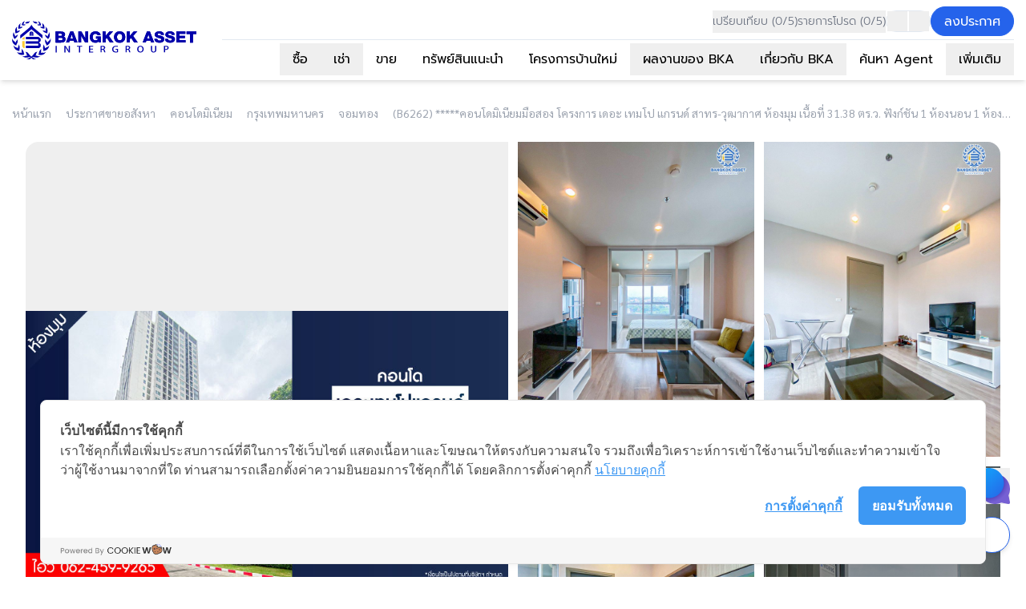

--- FILE ---
content_type: text/css; charset=utf-8
request_url: https://www.bangkokassets.com/_nuxt/entry.BH_G_P9j.css
body_size: 130350
content:
*,:after,:before{--tw-border-spacing-x:0;--tw-border-spacing-y:0;--tw-translate-x:0;--tw-translate-y:0;--tw-rotate:0;--tw-skew-x:0;--tw-skew-y:0;--tw-scale-x:1;--tw-scale-y:1;--tw-pan-x: ;--tw-pan-y: ;--tw-pinch-zoom: ;--tw-scroll-snap-strictness:proximity;--tw-gradient-from-position: ;--tw-gradient-via-position: ;--tw-gradient-to-position: ;--tw-ordinal: ;--tw-slashed-zero: ;--tw-numeric-figure: ;--tw-numeric-spacing: ;--tw-numeric-fraction: ;--tw-ring-inset: ;--tw-ring-offset-width:0px;--tw-ring-offset-color:#fff;--tw-ring-color:rgba(59,130,246,.5);--tw-ring-offset-shadow:0 0 #0000;--tw-ring-shadow:0 0 #0000;--tw-shadow:0 0 #0000;--tw-shadow-colored:0 0 #0000;--tw-blur: ;--tw-brightness: ;--tw-contrast: ;--tw-grayscale: ;--tw-hue-rotate: ;--tw-invert: ;--tw-saturate: ;--tw-sepia: ;--tw-drop-shadow: ;--tw-backdrop-blur: ;--tw-backdrop-brightness: ;--tw-backdrop-contrast: ;--tw-backdrop-grayscale: ;--tw-backdrop-hue-rotate: ;--tw-backdrop-invert: ;--tw-backdrop-opacity: ;--tw-backdrop-saturate: ;--tw-backdrop-sepia: ;--tw-contain-size: ;--tw-contain-layout: ;--tw-contain-paint: ;--tw-contain-style: }::backdrop{--tw-border-spacing-x:0;--tw-border-spacing-y:0;--tw-translate-x:0;--tw-translate-y:0;--tw-rotate:0;--tw-skew-x:0;--tw-skew-y:0;--tw-scale-x:1;--tw-scale-y:1;--tw-pan-x: ;--tw-pan-y: ;--tw-pinch-zoom: ;--tw-scroll-snap-strictness:proximity;--tw-gradient-from-position: ;--tw-gradient-via-position: ;--tw-gradient-to-position: ;--tw-ordinal: ;--tw-slashed-zero: ;--tw-numeric-figure: ;--tw-numeric-spacing: ;--tw-numeric-fraction: ;--tw-ring-inset: ;--tw-ring-offset-width:0px;--tw-ring-offset-color:#fff;--tw-ring-color:rgba(59,130,246,.5);--tw-ring-offset-shadow:0 0 #0000;--tw-ring-shadow:0 0 #0000;--tw-shadow:0 0 #0000;--tw-shadow-colored:0 0 #0000;--tw-blur: ;--tw-brightness: ;--tw-contrast: ;--tw-grayscale: ;--tw-hue-rotate: ;--tw-invert: ;--tw-saturate: ;--tw-sepia: ;--tw-drop-shadow: ;--tw-backdrop-blur: ;--tw-backdrop-brightness: ;--tw-backdrop-contrast: ;--tw-backdrop-grayscale: ;--tw-backdrop-hue-rotate: ;--tw-backdrop-invert: ;--tw-backdrop-opacity: ;--tw-backdrop-saturate: ;--tw-backdrop-sepia: ;--tw-contain-size: ;--tw-contain-layout: ;--tw-contain-paint: ;--tw-contain-style: }*,:after,:before{border-color:rgb(var(--color-gray-200)/1);border-style:solid;border-width:0;box-sizing:border-box}:after,:before{--tw-content:""}:host,html{-webkit-text-size-adjust:100%;font-feature-settings:normal;-webkit-tap-highlight-color:transparent;font-family:ui-sans-serif,system-ui,sans-serif,Apple Color Emoji,Segoe UI Emoji,Segoe UI Symbol,Noto Color Emoji;font-variation-settings:normal;line-height:1.5;tab-size:4}body{line-height:inherit;margin:0}hr{border-top-width:1px;color:inherit;height:0}abbr:where([title]){-webkit-text-decoration:underline dotted;text-decoration:underline dotted}h1,h2,h3,h4,h5,h6{font-size:inherit;font-weight:inherit}a{color:inherit;text-decoration:inherit}b,strong{font-weight:bolder}code,kbd,pre,samp{font-feature-settings:normal;font-family:ui-monospace,SFMono-Regular,Menlo,Monaco,Consolas,Liberation Mono,Courier New,monospace;font-size:1em;font-variation-settings:normal}small{font-size:80%}sub,sup{font-size:75%;line-height:0;position:relative;vertical-align:baseline}sub{bottom:-.25em}sup{top:-.5em}table{border-collapse:collapse;border-color:inherit;text-indent:0}button,input,optgroup,select,textarea{font-feature-settings:inherit;color:inherit;font-family:inherit;font-size:100%;font-variation-settings:inherit;font-weight:inherit;letter-spacing:inherit;line-height:inherit;margin:0;padding:0}button,select{text-transform:none}button,input:where([type=button]),input:where([type=reset]),input:where([type=submit]){-webkit-appearance:button;background-color:transparent;background-image:none}:-moz-focusring{outline:auto}:-moz-ui-invalid{box-shadow:none}progress{vertical-align:baseline}::-webkit-inner-spin-button,::-webkit-outer-spin-button{height:auto}[type=search]{-webkit-appearance:textfield;outline-offset:-2px}::-webkit-search-decoration{-webkit-appearance:none}::-webkit-file-upload-button{-webkit-appearance:button;font:inherit}summary{display:list-item}blockquote,dd,dl,figure,h1,h2,h3,h4,h5,h6,hr,p,pre{margin:0}fieldset{margin:0}fieldset,legend{padding:0}menu,ol,ul{list-style:none;margin:0;padding:0}dialog{padding:0}textarea{resize:vertical}input::placeholder,textarea::placeholder{color:rgb(var(--color-gray-400)/1);opacity:1}[role=button],button{cursor:pointer}:disabled{cursor:default}audio,canvas,embed,iframe,img,object,svg,video{display:block;vertical-align:middle}img,video{height:auto;max-width:100%}[hidden]:where(:not([hidden=until-found])){display:none}.\!container{width:100%!important}.container{width:100%}@media(min-width:640px){.\!container{max-width:640px!important}.container{max-width:640px}}@media(min-width:768px){.\!container{max-width:768px!important}.container{max-width:768px}}@media(min-width:1024px){.\!container{max-width:1024px!important}.container{max-width:1024px}}@media(min-width:1280px){.\!container{max-width:1280px!important}.container{max-width:1280px}}@media(min-width:1536px){.\!container{max-width:1536px!important}.container{max-width:1536px}}.form-input,.form-multiselect,.form-select,.form-textarea{--tw-shadow:0 0 #0000;appearance:none;background-color:#fff;border-color:rgb(var(--color-gray-500)/var(--tw-border-opacity,1));border-radius:0;border-width:1px;font-size:1rem;line-height:1.5rem;padding:.5rem .75rem}.form-input:focus,.form-multiselect:focus,.form-select:focus,.form-textarea:focus{--tw-ring-inset:var(--tw-empty, );--tw-ring-offset-width:0px;--tw-ring-offset-color:#fff;--tw-ring-color:#2563eb;--tw-ring-offset-shadow:var(--tw-ring-inset) 0 0 0 var(--tw-ring-offset-width) var(--tw-ring-offset-color);--tw-ring-shadow:var(--tw-ring-inset) 0 0 0 calc(1px + var(--tw-ring-offset-width)) var(--tw-ring-color);border-color:#2563eb;box-shadow:var(--tw-ring-offset-shadow),var(--tw-ring-shadow),var(--tw-shadow);outline:2px solid transparent;outline-offset:2px}.form-input::placeholder,.form-textarea::placeholder{color:rgb(var(--color-gray-500)/var(--tw-text-opacity,1));opacity:1}.form-input::-webkit-datetime-edit-fields-wrapper{padding:0}.form-input::-webkit-date-and-time-value{min-height:1.5em;text-align:inherit}.form-input::-webkit-datetime-edit{display:inline-flex}.form-input::-webkit-datetime-edit,.form-input::-webkit-datetime-edit-day-field,.form-input::-webkit-datetime-edit-hour-field,.form-input::-webkit-datetime-edit-meridiem-field,.form-input::-webkit-datetime-edit-millisecond-field,.form-input::-webkit-datetime-edit-minute-field,.form-input::-webkit-datetime-edit-month-field,.form-input::-webkit-datetime-edit-second-field,.form-input::-webkit-datetime-edit-year-field{padding-bottom:0;padding-top:0}.form-select{background-image:url("data:image/svg+xml;charset=utf-8,%3Csvg xmlns='http://www.w3.org/2000/svg' fill='none' viewBox='0 0 20 20'%3E%3Cpath stroke='%236b7280' stroke-linecap='round' stroke-linejoin='round' stroke-width='1.5' d='m6 8 4 4 4-4'/%3E%3C/svg%3E");background-position:right .5rem center;background-repeat:no-repeat;background-size:1.5em 1.5em;padding-right:2.5rem;-webkit-print-color-adjust:exact;print-color-adjust:exact}.form-select:where([size]:not([size="1"])){background-image:none;background-position:0 0;background-repeat:unset;background-size:initial;padding-right:.75rem;-webkit-print-color-adjust:unset;print-color-adjust:unset}.form-checkbox,.form-radio{--tw-shadow:0 0 #0000;appearance:none;background-color:#fff;background-origin:border-box;border-color:rgb(var(--color-gray-500)/var(--tw-border-opacity,1));border-width:1px;color:#2563eb;display:inline-block;flex-shrink:0;height:1rem;padding:0;-webkit-print-color-adjust:exact;print-color-adjust:exact;-webkit-user-select:none;user-select:none;vertical-align:middle;width:1rem}.form-checkbox{border-radius:0}.form-radio{border-radius:100%}.form-checkbox:focus,.form-radio:focus{--tw-ring-inset:var(--tw-empty, );--tw-ring-offset-width:2px;--tw-ring-offset-color:#fff;--tw-ring-color:#2563eb;--tw-ring-offset-shadow:var(--tw-ring-inset) 0 0 0 var(--tw-ring-offset-width) var(--tw-ring-offset-color);--tw-ring-shadow:var(--tw-ring-inset) 0 0 0 calc(2px + var(--tw-ring-offset-width)) var(--tw-ring-color);box-shadow:var(--tw-ring-offset-shadow),var(--tw-ring-shadow),var(--tw-shadow);outline:2px solid transparent;outline-offset:2px}.form-checkbox:checked,.form-radio:checked{background-color:currentColor;background-position:50%;background-repeat:no-repeat;background-size:100% 100%;border-color:transparent}.form-checkbox:checked{background-image:url("data:image/svg+xml;charset=utf-8,%3Csvg viewBox='0 0 16 16' fill='%23fff' xmlns='http://www.w3.org/2000/svg'%3E%3Cpath d='M12.207 4.793a1 1 0 0 1 0 1.414l-5 5a1 1 0 0 1-1.414 0l-2-2a1 1 0 0 1 1.414-1.414L6.5 9.086l4.293-4.293a1 1 0 0 1 1.414 0z'/%3E%3C/svg%3E")}@media(forced-colors:active){.form-checkbox:checked{appearance:auto}}.form-radio:checked{background-image:url("data:image/svg+xml;charset=utf-8,%3Csvg viewBox='0 0 16 16' fill='%23fff' xmlns='http://www.w3.org/2000/svg'%3E%3Ccircle cx='8' cy='8' r='3'/%3E%3C/svg%3E")}@media(forced-colors:active){.form-radio:checked{appearance:auto}}.form-checkbox:checked:focus,.form-checkbox:checked:hover,.form-radio:checked:focus,.form-radio:checked:hover{background-color:currentColor;border-color:transparent}.form-checkbox:indeterminate{background-color:currentColor;background-image:url("data:image/svg+xml;charset=utf-8,%3Csvg xmlns='http://www.w3.org/2000/svg' fill='none' viewBox='0 0 16 16'%3E%3Cpath stroke='%23fff' stroke-linecap='round' stroke-linejoin='round' stroke-width='2' d='M4 8h8'/%3E%3C/svg%3E");background-position:50%;background-repeat:no-repeat;background-size:100% 100%;border-color:transparent}@media(forced-colors:active){.form-checkbox:indeterminate{appearance:auto}}.form-checkbox:indeterminate:focus,.form-checkbox:indeterminate:hover{background-color:currentColor;border-color:transparent}.prose{color:var(--tw-prose-body);max-width:65ch}.prose :where(p):not(:where([class~=not-prose],[class~=not-prose] *)){margin-bottom:1.25em;margin-top:1.25em}.prose :where([class~=lead]):not(:where([class~=not-prose],[class~=not-prose] *)){color:var(--tw-prose-lead);font-size:1.25em;line-height:1.6;margin-bottom:1.2em;margin-top:1.2em}.prose :where(a):not(:where([class~=not-prose],[class~=not-prose] *)){color:var(--tw-prose-links);font-weight:500;text-decoration:underline}.prose :where(strong):not(:where([class~=not-prose],[class~=not-prose] *)){color:var(--tw-prose-bold);font-weight:600}.prose :where(a strong):not(:where([class~=not-prose],[class~=not-prose] *)){color:inherit}.prose :where(blockquote strong):not(:where([class~=not-prose],[class~=not-prose] *)){color:inherit}.prose :where(thead th strong):not(:where([class~=not-prose],[class~=not-prose] *)){color:inherit}.prose :where(ol):not(:where([class~=not-prose],[class~=not-prose] *)){list-style-type:decimal;margin-bottom:1.25em;margin-top:1.25em;padding-inline-start:1.625em}.prose :where(ol[type=A]):not(:where([class~=not-prose],[class~=not-prose] *)){list-style-type:upper-alpha}.prose :where(ol[type=a]):not(:where([class~=not-prose],[class~=not-prose] *)){list-style-type:lower-alpha}.prose :where(ol[type=A s]):not(:where([class~=not-prose],[class~=not-prose] *)){list-style-type:upper-alpha}.prose :where(ol[type=a s]):not(:where([class~=not-prose],[class~=not-prose] *)){list-style-type:lower-alpha}.prose :where(ol[type=I]):not(:where([class~=not-prose],[class~=not-prose] *)){list-style-type:upper-roman}.prose :where(ol[type=i]):not(:where([class~=not-prose],[class~=not-prose] *)){list-style-type:lower-roman}.prose :where(ol[type=I s]):not(:where([class~=not-prose],[class~=not-prose] *)){list-style-type:upper-roman}.prose :where(ol[type=i s]):not(:where([class~=not-prose],[class~=not-prose] *)){list-style-type:lower-roman}.prose :where(ol[type="1"]):not(:where([class~=not-prose],[class~=not-prose] *)){list-style-type:decimal}.prose :where(ul):not(:where([class~=not-prose],[class~=not-prose] *)){list-style-type:disc;margin-bottom:1.25em;margin-top:1.25em;padding-inline-start:1.625em}.prose :where(ol>li):not(:where([class~=not-prose],[class~=not-prose] *))::marker{color:var(--tw-prose-counters);font-weight:400}.prose :where(ul>li):not(:where([class~=not-prose],[class~=not-prose] *))::marker{color:var(--tw-prose-bullets)}.prose :where(dt):not(:where([class~=not-prose],[class~=not-prose] *)){color:var(--tw-prose-headings);font-weight:600;margin-top:1.25em}.prose :where(hr):not(:where([class~=not-prose],[class~=not-prose] *)){border-color:var(--tw-prose-hr);border-top-width:1px;margin-bottom:3em;margin-top:3em}.prose :where(blockquote):not(:where([class~=not-prose],[class~=not-prose] *)){border-inline-start-color:var(--tw-prose-quote-borders);border-inline-start-width:.25rem;color:var(--tw-prose-quotes);font-style:italic;font-weight:500;margin-bottom:1.6em;margin-top:1.6em;padding-inline-start:1em;quotes:"“""”""‘""’"}.prose :where(blockquote p:first-of-type):not(:where([class~=not-prose],[class~=not-prose] *)):before{content:open-quote}.prose :where(blockquote p:last-of-type):not(:where([class~=not-prose],[class~=not-prose] *)):after{content:close-quote}.prose :where(h1):not(:where([class~=not-prose],[class~=not-prose] *)){color:var(--tw-prose-headings);font-size:2.25em;font-weight:800;line-height:1.1111111;margin-bottom:.8888889em;margin-top:0}.prose :where(h1 strong):not(:where([class~=not-prose],[class~=not-prose] *)){color:inherit;font-weight:900}.prose :where(h2):not(:where([class~=not-prose],[class~=not-prose] *)){color:var(--tw-prose-headings);font-size:1.5em;font-weight:700;line-height:1.3333333;margin-bottom:1em;margin-top:2em}.prose :where(h2 strong):not(:where([class~=not-prose],[class~=not-prose] *)){color:inherit;font-weight:800}.prose :where(h3):not(:where([class~=not-prose],[class~=not-prose] *)){color:var(--tw-prose-headings);font-size:1.25em;font-weight:600;line-height:1.6;margin-bottom:.6em;margin-top:1.6em}.prose :where(h3 strong):not(:where([class~=not-prose],[class~=not-prose] *)){color:inherit;font-weight:700}.prose :where(h4):not(:where([class~=not-prose],[class~=not-prose] *)){color:var(--tw-prose-headings);font-weight:600;line-height:1.5;margin-bottom:.5em;margin-top:1.5em}.prose :where(h4 strong):not(:where([class~=not-prose],[class~=not-prose] *)){color:inherit;font-weight:700}.prose :where(img):not(:where([class~=not-prose],[class~=not-prose] *)){margin-bottom:2em;margin-top:2em}.prose :where(picture):not(:where([class~=not-prose],[class~=not-prose] *)){display:block;margin-bottom:2em;margin-top:2em}.prose :where(video):not(:where([class~=not-prose],[class~=not-prose] *)){margin-bottom:2em;margin-top:2em}.prose :where(kbd):not(:where([class~=not-prose],[class~=not-prose] *)){border-radius:.3125rem;box-shadow:0 0 0 1px rgb(var(--tw-prose-kbd-shadows)/10%),0 3px rgb(var(--tw-prose-kbd-shadows)/10%);color:var(--tw-prose-kbd);font-family:inherit;font-size:.875em;font-weight:500;padding-inline-end:.375em;padding-bottom:.1875em;padding-top:.1875em;padding-inline-start:.375em}.prose :where(code):not(:where([class~=not-prose],[class~=not-prose] *)){color:var(--tw-prose-code);font-size:.875em;font-weight:600}.prose :where(code):not(:where([class~=not-prose],[class~=not-prose] *)):before{content:"`"}.prose :where(code):not(:where([class~=not-prose],[class~=not-prose] *)):after{content:"`"}.prose :where(a code):not(:where([class~=not-prose],[class~=not-prose] *)){color:inherit}.prose :where(h1 code):not(:where([class~=not-prose],[class~=not-prose] *)){color:inherit}.prose :where(h2 code):not(:where([class~=not-prose],[class~=not-prose] *)){color:inherit;font-size:.875em}.prose :where(h3 code):not(:where([class~=not-prose],[class~=not-prose] *)){color:inherit;font-size:.9em}.prose :where(h4 code):not(:where([class~=not-prose],[class~=not-prose] *)){color:inherit}.prose :where(blockquote code):not(:where([class~=not-prose],[class~=not-prose] *)){color:inherit}.prose :where(thead th code):not(:where([class~=not-prose],[class~=not-prose] *)){color:inherit}.prose :where(pre):not(:where([class~=not-prose],[class~=not-prose] *)){background-color:var(--tw-prose-pre-bg);border-radius:.375rem;color:var(--tw-prose-pre-code);font-size:.875em;font-weight:400;line-height:1.7142857;margin-bottom:1.7142857em;margin-top:1.7142857em;overflow-x:auto;padding-inline-end:1.1428571em;padding-bottom:.8571429em;padding-top:.8571429em;padding-inline-start:1.1428571em}.prose :where(pre code):not(:where([class~=not-prose],[class~=not-prose] *)){background-color:transparent;border-radius:0;border-width:0;color:inherit;font-family:inherit;font-size:inherit;font-weight:inherit;line-height:inherit;padding:0}.prose :where(pre code):not(:where([class~=not-prose],[class~=not-prose] *)):before{content:none}.prose :where(pre code):not(:where([class~=not-prose],[class~=not-prose] *)):after{content:none}.prose :where(table):not(:where([class~=not-prose],[class~=not-prose] *)){font-size:.875em;line-height:1.7142857;margin-bottom:2em;margin-top:2em;table-layout:auto;width:100%}.prose :where(thead):not(:where([class~=not-prose],[class~=not-prose] *)){border-bottom-color:var(--tw-prose-th-borders);border-bottom-width:1px}.prose :where(thead th):not(:where([class~=not-prose],[class~=not-prose] *)){color:var(--tw-prose-headings);font-weight:600;padding-inline-end:.5714286em;padding-bottom:.5714286em;padding-inline-start:.5714286em;vertical-align:bottom}.prose :where(tbody tr):not(:where([class~=not-prose],[class~=not-prose] *)){border-bottom-color:var(--tw-prose-td-borders);border-bottom-width:1px}.prose :where(tbody tr:last-child):not(:where([class~=not-prose],[class~=not-prose] *)){border-bottom-width:0}.prose :where(tbody td):not(:where([class~=not-prose],[class~=not-prose] *)){vertical-align:baseline}.prose :where(tfoot):not(:where([class~=not-prose],[class~=not-prose] *)){border-top-color:var(--tw-prose-th-borders);border-top-width:1px}.prose :where(tfoot td):not(:where([class~=not-prose],[class~=not-prose] *)){vertical-align:top}.prose :where(th,td):not(:where([class~=not-prose],[class~=not-prose] *)){text-align:start}.prose :where(figure>*):not(:where([class~=not-prose],[class~=not-prose] *)){margin-bottom:0;margin-top:0}.prose :where(figcaption):not(:where([class~=not-prose],[class~=not-prose] *)){color:var(--tw-prose-captions);font-size:.875em;line-height:1.4285714;margin-top:.8571429em}.prose{--tw-prose-body:#374151;--tw-prose-headings:#111827;--tw-prose-lead:#4b5563;--tw-prose-links:#111827;--tw-prose-bold:#111827;--tw-prose-counters:#6b7280;--tw-prose-bullets:#d1d5db;--tw-prose-hr:#e5e7eb;--tw-prose-quotes:#111827;--tw-prose-quote-borders:#e5e7eb;--tw-prose-captions:#6b7280;--tw-prose-kbd:#111827;--tw-prose-kbd-shadows:17 24 39;--tw-prose-code:#111827;--tw-prose-pre-code:#e5e7eb;--tw-prose-pre-bg:#1f2937;--tw-prose-th-borders:#d1d5db;--tw-prose-td-borders:#e5e7eb;--tw-prose-invert-body:#d1d5db;--tw-prose-invert-headings:#fff;--tw-prose-invert-lead:#9ca3af;--tw-prose-invert-links:#fff;--tw-prose-invert-bold:#fff;--tw-prose-invert-counters:#9ca3af;--tw-prose-invert-bullets:#4b5563;--tw-prose-invert-hr:#374151;--tw-prose-invert-quotes:#f3f4f6;--tw-prose-invert-quote-borders:#374151;--tw-prose-invert-captions:#9ca3af;--tw-prose-invert-kbd:#fff;--tw-prose-invert-kbd-shadows:255 255 255;--tw-prose-invert-code:#fff;--tw-prose-invert-pre-code:#d1d5db;--tw-prose-invert-pre-bg:rgba(0,0,0,.5);--tw-prose-invert-th-borders:#4b5563;--tw-prose-invert-td-borders:#374151;font-size:1rem;line-height:1.75}.prose :where(picture>img):not(:where([class~=not-prose],[class~=not-prose] *)){margin-bottom:0;margin-top:0}.prose :where(li):not(:where([class~=not-prose],[class~=not-prose] *)){margin-bottom:.5em;margin-top:.5em}.prose :where(ol>li):not(:where([class~=not-prose],[class~=not-prose] *)){padding-inline-start:.375em}.prose :where(ul>li):not(:where([class~=not-prose],[class~=not-prose] *)){padding-inline-start:.375em}.prose :where(.prose>ul>li p):not(:where([class~=not-prose],[class~=not-prose] *)){margin-bottom:.75em;margin-top:.75em}.prose :where(.prose>ul>li>p:first-child):not(:where([class~=not-prose],[class~=not-prose] *)){margin-top:1.25em}.prose :where(.prose>ul>li>p:last-child):not(:where([class~=not-prose],[class~=not-prose] *)){margin-bottom:1.25em}.prose :where(.prose>ol>li>p:first-child):not(:where([class~=not-prose],[class~=not-prose] *)){margin-top:1.25em}.prose :where(.prose>ol>li>p:last-child):not(:where([class~=not-prose],[class~=not-prose] *)){margin-bottom:1.25em}.prose :where(ul ul,ul ol,ol ul,ol ol):not(:where([class~=not-prose],[class~=not-prose] *)){margin-bottom:.75em;margin-top:.75em}.prose :where(dl):not(:where([class~=not-prose],[class~=not-prose] *)){margin-bottom:1.25em;margin-top:1.25em}.prose :where(dd):not(:where([class~=not-prose],[class~=not-prose] *)){margin-top:.5em;padding-inline-start:1.625em}.prose :where(hr+*):not(:where([class~=not-prose],[class~=not-prose] *)){margin-top:0}.prose :where(h2+*):not(:where([class~=not-prose],[class~=not-prose] *)){margin-top:0}.prose :where(h3+*):not(:where([class~=not-prose],[class~=not-prose] *)){margin-top:0}.prose :where(h4+*):not(:where([class~=not-prose],[class~=not-prose] *)){margin-top:0}.prose :where(thead th:first-child):not(:where([class~=not-prose],[class~=not-prose] *)){padding-inline-start:0}.prose :where(thead th:last-child):not(:where([class~=not-prose],[class~=not-prose] *)){padding-inline-end:0}.prose :where(tbody td,tfoot td):not(:where([class~=not-prose],[class~=not-prose] *)){padding-inline-end:.5714286em;padding-bottom:.5714286em;padding-top:.5714286em;padding-inline-start:.5714286em}.prose :where(tbody td:first-child,tfoot td:first-child):not(:where([class~=not-prose],[class~=not-prose] *)){padding-inline-start:0}.prose :where(tbody td:last-child,tfoot td:last-child):not(:where([class~=not-prose],[class~=not-prose] *)){padding-inline-end:0}.prose :where(figure):not(:where([class~=not-prose],[class~=not-prose] *)){margin-bottom:2em;margin-top:2em}.prose :where(.prose>:first-child):not(:where([class~=not-prose],[class~=not-prose] *)){margin-top:0}.prose :where(.prose>:last-child):not(:where([class~=not-prose],[class~=not-prose] *)){margin-bottom:0}.sr-only{clip:rect(0,0,0,0);border-width:0;height:1px;margin:-1px;overflow:hidden;padding:0;position:absolute;white-space:nowrap;width:1px}.pointer-events-none{pointer-events:none}.pointer-events-auto{pointer-events:auto}.visible{visibility:visible}.invisible{visibility:hidden}.collapse{visibility:collapse}.static{position:static}.fixed{position:fixed}.absolute{position:absolute}.relative{position:relative}.sticky{position:sticky}.inset-0{inset:0}.inset-x-0{left:0;right:0}.inset-y-0{bottom:0;top:0}.\!top-0{top:0!important}.\!top-\[-2px\]{top:-2px!important}.\!top-\[0px\]{top:0!important}.\!top-\[2px\]{top:2px!important}.\!top-\[3px\]{top:3px!important}.\!top-\[4px\]{top:4px!important}.-bottom-1{bottom:-.25rem}.-bottom-\[0\.5px\]{bottom:-.5px}.-left-1{left:-.25rem}.-left-2{left:-.5rem}.-right-1{right:-.25rem}.-top-1{top:-.25rem}.bottom-0{bottom:0}.bottom-14{bottom:3.5rem}.bottom-3{bottom:.75rem}.bottom-4{bottom:1rem}.bottom-\[1\.5rem\]{bottom:1.5rem}.bottom-\[100\%\]{bottom:100%}.bottom-\[10px\]{bottom:10px}.bottom-\[15px\]{bottom:15px}.bottom-\[20px\]{bottom:20px}.bottom-\[25px\]{bottom:25px}.bottom-\[30px\]{bottom:30px}.bottom-\[inherit\]{bottom:inherit}.end-0{inset-inline-end:0}.end-4{inset-inline-end:1rem}.left-0{left:0}.left-2{left:.5rem}.left-3{left:.75rem}.left-\[-0\.625rem\]{left:-.625rem}.left-\[-1\.5rem\]{left:-1.5rem}.left-\[-1rem\]{left:-1rem}.left-\[0\]{left:0}.left-\[1\.5px\]{left:1.5px}.left-\[10px\]{left:10px}.left-\[1px\]{left:1px}.left-\[4px\]{left:4px}.left-\[5\%\]{left:5%}.left-\[50\%\]{left:50%}.left-\[calc\(\(100\%-100px\)\/2\)\]{left:calc(50% - 50px)}.left-\[calc\(\(100\%-110px\)\/2\)\]{left:calc(50% - 55px)}.left-\[calc\(\(100\%-130px\)\/2\)\]{left:calc(50% - 65px)}.left-\[calc\(\(100\%-25px\)\/2\)\]{left:calc(50% - 12.5px)}.left-\[calc\(\(100\%-32px\)\/2\)\]{left:calc(50% - 16px)}.left-\[calc\(\(100\%-50px\)\/2\)\]{left:calc(50% - 25px)}.left-\[calc\(\(100\%-60px\)\/2\)\]{left:calc(50% - 30px)}.left-\[calc\(\(100\%-75px\)\/2\)\]{left:calc(50% - 37.5px)}.left-\[calc\(\(100\%-90px\)\/2\)\]{left:calc(50% - 45px)}.left-\[calc\(100\%\+0\.5rem\)\]{left:calc(100% + .5rem)}.left-\[calc\(50\%\+3\.5px\)\]{left:calc(50% + 3.5px)}.left-auto{left:auto}.left-full{left:100%}.right-0{right:0}.right-\[-0\.25rem\]{right:-.25rem}.right-\[-0\.625rem\]{right:-.625rem}.right-\[-1rem\]{right:-1rem}.right-\[-6px\]{right:-6px}.right-\[0\.625rem\]{right:.625rem}.right-\[10px\]{right:10px}.right-\[12px\]{right:12px}.right-\[15px\]{right:15px}.right-\[20px\]{right:20px}.right-\[50px\]{right:50px}.right-\[8px\]{right:8px}.right-\[calc\(100\%\+10px\)\]{right:calc(100% + 10px)}.right-\[inherit\]{right:inherit}.right-auto{right:auto}.start-0{inset-inline-start:0}.start-4{inset-inline-start:1rem}.top-0{top:0}.top-1\/2{top:50%}.top-2{top:.5rem}.top-2\.5{top:.625rem}.top-3\.5{top:.875rem}.top-\[-0\.5px\]{top:-.5px}.top-\[-0\.625rem\]{top:-.625rem}.top-\[-1px\]{top:-1px}.top-\[-2px\]{top:-2px}.top-\[-3px\]{top:-3px}.top-\[-4px\]{top:-4px}.top-\[-6px\]{top:-6px}.top-\[0\]{top:0}.top-\[1\.5px\]{top:1.5px}.top-\[10px\]{top:10px}.top-\[12px\]{top:12px}.top-\[15\%\]{top:15%}.top-\[15px\]{top:15px}.top-\[1px\]{top:1px}.top-\[20px\]{top:20px}.top-\[2px\]{top:2px}.top-\[30px\]{top:30px}.top-\[3px\]{top:3px}.top-\[4px\]{top:4px}.top-\[50\%\]{top:50%}.top-\[5px\]{top:5px}.top-\[60px\]{top:60px}.top-\[6px\]{top:6px}.top-\[8px\]{top:8px}.top-\[calc\(\(100\%-100px\)\/2\)\]{top:calc(50% - 50px)}.top-\[calc\(\(100\%-110px\)\/2\)\]{top:calc(50% - 55px)}.top-\[calc\(\(100\%-130px\)\/2\)\]{top:calc(50% - 65px)}.top-\[calc\(\(100\%-1px\)\/2\)\]{top:calc(50% - .5px)}.top-\[calc\(\(100\%-20px\)\/2\)\]{top:calc(50% - 10px)}.top-\[calc\(\(100\%-25px\)\/2\)\]{top:calc(50% - 12.5px)}.top-\[calc\(\(100\%-26px\)\/2\)\]{top:calc(50% - 13px)}.top-\[calc\(\(100\%-40px\)\/2\)\]{top:calc(50% - 20px)}.top-\[calc\(\(100\%-50px\)\/2\)\]{top:calc(50% - 25px)}.top-\[calc\(\(100\%-60px\)\/2\)\]{top:calc(50% - 30px)}.top-\[calc\(\(100\%-75px\)\/2\)\]{top:calc(50% - 37.5px)}.top-\[calc\(\(100\%-90px\)\/2\)\]{top:calc(50% - 45px)}.top-\[calc\(100\%\+10px\)\]{top:calc(100% + 10px)}.top-\[calc\(100\%\+25px\)\]{top:calc(100% + 25px)}.top-\[calc\(100\%\+4px\)\]{top:calc(100% + 4px)}.top-\[calc\(100\%\+5px\)\]{top:calc(100% + 5px)}.top-\[calc\(100\%-1px\)\]{top:calc(100% - 1px)}.top-\[calc\(50\%-25px\+11\.25px\)\]{top:calc(50% - 13.75px)}.top-\[calc\(50\%-25px\+12px\)\]{top:calc(50% - 13px)}.top-full{top:100%}.z-10{z-index:10}.z-20{z-index:20}.z-50{z-index:50}.z-\[1\]{z-index:1}.z-\[55\]{z-index:55}.order-1{order:1}.order-2{order:2}.order-3{order:3}.order-last{order:9999}.col-span-2{grid-column:span 2/span 2}.col-span-3{grid-column:span 3/span 3}.col-span-7{grid-column:span 7/span 7}.col-start-1{grid-column-start:1}.row-start-1{grid-row-start:1}.-m-1\.5{margin:-.375rem}.m-0{margin:0}.m-auto{margin:auto}.-mx-1{margin-left:-.25rem;margin-right:-.25rem}.-my-1\.5{margin-bottom:-.375rem;margin-top:-.375rem}.-my-6{margin-bottom:-1.5rem;margin-top:-1.5rem}.mx-1{margin-left:.25rem;margin-right:.25rem}.mx-2{margin-left:.5rem;margin-right:.5rem}.mx-3{margin-left:.75rem;margin-right:.75rem}.mx-\[1px\]{margin-left:1px;margin-right:1px}.mx-auto{margin-left:auto;margin-right:auto}.my-1{margin-bottom:.25rem;margin-top:.25rem}.my-1\.5{margin-bottom:.375rem;margin-top:.375rem}.my-2{margin-bottom:.5rem;margin-top:.5rem}.my-2\.5{margin-bottom:.625rem;margin-top:.625rem}.my-3{margin-bottom:.75rem;margin-top:.75rem}.my-4{margin-bottom:1rem;margin-top:1rem}.my-5{margin-bottom:1.25rem;margin-top:1.25rem}.my-6{margin-bottom:1.5rem;margin-top:1.5rem}.my-8{margin-bottom:2rem;margin-top:2rem}.\!mb-0{margin-bottom:0!important}.\!mb-2{margin-bottom:.5rem!important}.\!mb-3{margin-bottom:.75rem!important}.\!mb-4{margin-bottom:1rem!important}.\!mt-2{margin-top:.5rem!important}.\!mt-4{margin-top:1rem!important}.-me-1\.5{margin-inline-end:-.375rem}.-ms-\[2px\]{margin-inline-start:-2px}.-mt-1{margin-top:-.25rem}.mb-0\.5{margin-bottom:.125rem}.mb-1{margin-bottom:.25rem}.mb-1\.5{margin-bottom:.375rem}.mb-10{margin-bottom:2.5rem}.mb-12{margin-bottom:3rem}.mb-2{margin-bottom:.5rem}.mb-3{margin-bottom:.75rem}.mb-4{margin-bottom:1rem}.mb-5{margin-bottom:1.25rem}.mb-6{margin-bottom:1.5rem}.mb-8{margin-bottom:2rem}.mb-\[-1px\]{margin-bottom:-1px}.mb-\[-25px\]{margin-bottom:-25px}.mb-\[-2px\]{margin-bottom:-2px}.mb-\[-3px\]{margin-bottom:-3px}.mb-\[1rem\]{margin-bottom:1rem}.me-2{margin-inline-end:.5rem}.ml-0{margin-left:0}.ml-1{margin-left:.25rem}.ml-\[-3px\]{margin-left:-3px}.ml-\[-5px\]{margin-left:-5px}.ml-\[115px\]{margin-left:115px}.ml-auto{margin-left:auto}.mr-1{margin-right:.25rem}.mr-auto{margin-right:auto}.ms-2{margin-inline-start:.5rem}.ms-3{margin-inline-start:.75rem}.ms-\[calc\(100px\+0\.5rem\)\]{margin-inline-start:calc(100px + .5rem)}.ms-\[calc\(100px\+0\.875rem\)\]{margin-inline-start:calc(100px + .875rem)}.ms-\[calc\(100px\+24px\+1\.75rem\)\]{margin-inline-start:calc(124px + 1.75rem)}.ms-\[calc\(120px\+0\.5rem\)\]{margin-inline-start:calc(120px + .5rem)}.ms-\[calc\(120px\+0\.875rem\)\]{margin-inline-start:calc(120px + .875rem)}.ms-\[calc\(120px\+24px\+1\.75rem\)\]{margin-inline-start:calc(144px + 1.75rem)}.ms-auto{margin-inline-start:auto}.mt-0{margin-top:0}.mt-0\.5{margin-top:.125rem}.mt-1{margin-top:.25rem}.mt-1\.5{margin-top:.375rem}.mt-10{margin-top:2.5rem}.mt-12{margin-top:3rem}.mt-2{margin-top:.5rem}.mt-3{margin-top:.75rem}.mt-4{margin-top:1rem}.mt-5{margin-top:1.25rem}.mt-6{margin-top:1.5rem}.mt-8{margin-top:2rem}.mt-\[-10px\]{margin-top:-10px}.mt-\[-25px\]{margin-top:-25px}.mt-\[-8px\]{margin-top:-8px}.mt-\[\.15rem\]{margin-top:.15rem}.mt-\[30px\]{margin-top:30px}.mt-\[35px\]{margin-top:35px}.mt-\[36px\]{margin-top:36px}.mt-\[3px\]{margin-top:3px}.mt-\[4px\]{margin-top:4px}.line-clamp-1{-webkit-line-clamp:1}.line-clamp-1,.line-clamp-2{-webkit-box-orient:vertical;display:-webkit-box;overflow:hidden}.line-clamp-2{-webkit-line-clamp:2}.line-clamp-3{-webkit-line-clamp:3}.line-clamp-3,.line-clamp-5{-webkit-box-orient:vertical;display:-webkit-box;overflow:hidden}.line-clamp-5{-webkit-line-clamp:5}.line-clamp-6{-webkit-line-clamp:6}.line-clamp-6,.line-clamp-\[10\]{-webkit-box-orient:vertical;display:-webkit-box;overflow:hidden}.line-clamp-\[10\]{-webkit-line-clamp:10}.line-clamp-\[2\]{-webkit-line-clamp:2}.line-clamp-\[2\],.line-clamp-\[4\]{-webkit-box-orient:vertical;display:-webkit-box;overflow:hidden}.line-clamp-\[4\]{-webkit-line-clamp:4}.line-clamp-\[5\]{-webkit-box-orient:vertical;-webkit-line-clamp:5;display:-webkit-box;overflow:hidden}.line-clamp-none{-webkit-box-orient:horizontal;-webkit-line-clamp:none;display:block;overflow:visible}.\!block{display:block!important}.block{display:block}.inline-block{display:inline-block}.inline{display:inline}.\!flex{display:flex!important}.flex{display:flex}.inline-flex{display:inline-flex}.table{display:table}.grid{display:grid}.inline-grid{display:inline-grid}.hidden{display:none}.aspect-\[16\/9\]{aspect-ratio:16/9}.\!h-\[14px\]{height:14px!important}.\!h-\[16px\]{height:16px!important}.\!h-\[18px\]{height:18px!important}.\!h-\[20px\]{height:20px!important}.\!h-\[32px\]{height:32px!important}.\!h-\[34px\]{height:34px!important}.\!h-\[45px\]{height:45px!important}.\!h-auto{height:auto!important}.\!h-screen{height:100vh!important}.h-0{height:0}.h-0\.5{height:.125rem}.h-1{height:.25rem}.h-1\.5{height:.375rem}.h-10{height:2.5rem}.h-12{height:3rem}.h-14{height:3.5rem}.h-16{height:4rem}.h-2{height:.5rem}.h-2\.5{height:.625rem}.h-20{height:5rem}.h-3{height:.75rem}.h-3\.5{height:.875rem}.h-4{height:1rem}.h-40{height:10rem}.h-5{height:1.25rem}.h-6{height:1.5rem}.h-7{height:1.75rem}.h-8{height:2rem}.h-\[100\%\]{height:100%}.h-\[100px\]{height:100px}.h-\[10px\]{height:10px}.h-\[110px\]{height:110px}.h-\[11px\]{height:11px}.h-\[120px\]{height:120px}.h-\[12px\]{height:12px}.h-\[130px\]{height:130px}.h-\[13px\]{height:13px}.h-\[140px\]{height:140px}.h-\[14px\]{height:14px}.h-\[150\%\]{height:150%}.h-\[15px\]{height:15px}.h-\[16px\]{height:16px}.h-\[17px\]{height:17px}.h-\[180px\]{height:180px}.h-\[18px\]{height:18px}.h-\[190px\]{height:190px}.h-\[19px\]{height:19px}.h-\[1px\]{height:1px}.h-\[2\.7rem\]{height:2.7rem}.h-\[200px\]{height:200px}.h-\[20px\]{height:20px}.h-\[21px\]{height:21px}.h-\[22px\]{height:22px}.h-\[23px\]{height:23px}.h-\[240px\]{height:240px}.h-\[24px\]{height:24px}.h-\[250px\]{height:250px}.h-\[25px\]{height:25px}.h-\[26px\]{height:26px}.h-\[28px\]{height:28px}.h-\[2px\]{height:2px}.h-\[30px\]{height:30px}.h-\[32px\]{height:32px}.h-\[340px\]{height:340px}.h-\[34px\]{height:34px}.h-\[350\%\]{height:350%}.h-\[350px\]{height:350px}.h-\[35px\]{height:35px}.h-\[36px\]{height:36px}.h-\[37px\]{height:37px}.h-\[380px\]{height:380px}.h-\[38px\]{height:38px}.h-\[400px\]{height:400px}.h-\[40px\]{height:40px}.h-\[420px\]{height:420px}.h-\[42px\]{height:42px}.h-\[450px\]{height:450px}.h-\[45px\]{height:45px}.h-\[460px\]{height:460px}.h-\[46px\]{height:46px}.h-\[480px\]{height:480px}.h-\[48px\]{height:48px}.h-\[4px\]{height:4px}.h-\[500px\]{height:500px}.h-\[50px\]{height:50px}.h-\[52px\]{height:52px}.h-\[540px\]{height:540px}.h-\[54px\]{height:54px}.h-\[55px\]{height:55px}.h-\[56px\]{height:56px}.h-\[5px\]{height:5px}.h-\[600px\]{height:600px}.h-\[60px\]{height:60px}.h-\[64px\]{height:64px}.h-\[65px\]{height:65px}.h-\[70\%\]{height:70%}.h-\[708px\]{height:708px}.h-\[70px\]{height:70px}.h-\[75px\]{height:75px}.h-\[80px\]{height:80px}.h-\[85px\]{height:85px}.h-\[8px\]{height:8px}.h-\[90px\]{height:90px}.h-\[96px\]{height:96px}.h-\[auto\]{height:auto}.h-\[calc\(\(350px-0\.75rem\)\/2\)\]{height:calc(175px - .375rem)}.h-\[calc\(\(420px-0\.75rem\)\/2\)\]{height:calc(210px - .375rem)}.h-\[calc\(\(480px-0\.75rem\)\/2\)\]{height:calc(240px - .375rem)}.h-\[calc\(\(540px-0\.75rem\)\/2\)\]{height:calc(270px - .375rem)}.h-\[calc\(\(var\(--vh\,1vh\)\*100\)-2\.5rem\)\]{height:calc(var(--vh,1vh)*100 - 2.5rem)}.h-\[calc\(\(var\(--vh\,1vh\)\*100\)-3rem-28px-1rem-1rem-28px-0\.25rem-20px-1rem-46px-1rem-22\.5px\)\]{height:calc(var(--vh,1vh)*100 - 7.25rem - 144.5px)}.h-\[calc\(\(var\(--vh\,1vh\)\*100\)-3rem-28px-1rem-1rem-28px-0\.25rem-20px-1rem-46px-1rem-22\.5px-45px-1\.25rem\)\]{height:calc(var(--vh,1vh)*100 - 8.5rem - 189.5px)}.h-\[calc\(\(var\(--vh\,1vh\)\*100\)-3rem-40px-0\.5rem-72\.5px-1rem-1rem-36px-0\.5rem-20px-0\.75rem-50px-0\.75rem-46px\)\]{height:calc(var(--vh,1vh)*100 - 7.5rem - 264.5px)}.h-\[calc\(100\%\+1\.25rem\)\]{height:calc(100% + 1.25rem)}.h-\[calc\(450px-1\.5rem-52px\)\]{height:calc(398px - 1.5rem)}.h-\[calc\(var\(--vh\,1vh\)_\*_100\)\]{height:calc(var(--vh,1vh)*100)}.h-auto{height:auto}.h-full{height:100%}.h-px{height:1px}.h-screen{height:100vh}.max-h-0{max-height:0}.max-h-60{max-height:15rem}.max-h-96{max-height:24rem}.max-h-\[250px\]{max-height:250px}.max-h-\[280px\]{max-height:280px}.max-h-\[360px\]{max-height:360px}.max-h-\[650px\]{max-height:650px}.max-h-\[700px\]{max-height:700px}.max-h-\[70vh\]{max-height:70vh}.max-h-\[calc\(\(var\(--vh\,1vh\)\*100\)-3rem-28px-1rem-1\.5rem-28px-20px-1rem-46px\)\]{max-height:calc(var(--vh,1vh)*100 - 6.5rem - 122px)}.max-h-\[calc\(\(var\(--vh\,1vh\)\*100\)-3rem-28px-1rem-1\.5rem-46px\)\]{max-height:calc(var(--vh,1vh)*100 - 5.5rem - 74px)}.max-h-\[calc\(\(var\(--vh\,1vh\)\*100\)-72px-3rem\)\]{max-height:calc(var(--vh,1vh)*100 - 72px - 3rem)}.max-h-full{max-height:100%}.min-h-0{min-height:0}.min-h-\[26px\]{min-height:26px}.min-h-\[50px\]{min-height:50px}.min-h-full{min-height:100%}.\!w-\[100px\]{width:100px!important}.\!w-\[14px\]{width:14px!important}.\!w-\[16px\]{width:16px!important}.\!w-\[18px\]{width:18px!important}.\!w-\[20px\]{width:20px!important}.\!w-\[32px\]{width:32px!important}.\!w-\[34px\]{width:34px!important}.\!w-auto{width:auto!important}.\!w-full{width:100%!important}.w-0{width:0}.w-1{width:.25rem}.w-1\/2{width:50%}.w-1\/3{width:33.333333%}.w-1\/6{width:16.666667%}.w-10{width:2.5rem}.w-11{width:2.75rem}.w-12{width:3rem}.w-14{width:3.5rem}.w-16{width:4rem}.w-2{width:.5rem}.w-2\.5{width:.625rem}.w-20{width:5rem}.w-24{width:6rem}.w-3{width:.75rem}.w-32{width:8rem}.w-4{width:1rem}.w-40{width:10rem}.w-48{width:12rem}.w-5{width:1.25rem}.w-6{width:1.5rem}.w-60{width:15rem}.w-7{width:1.75rem}.w-8{width:2rem}.w-80{width:20rem}.w-9{width:2.25rem}.w-\[100\%\]{width:100%}.w-\[1000px\]{width:1000px}.w-\[100px\]{width:100px}.w-\[100vw\]{width:100vw}.w-\[105px\]{width:105px}.w-\[10px\]{width:10px}.w-\[1100px\]{width:1100px}.w-\[110px\]{width:110px}.w-\[11px\]{width:11px}.w-\[1200px\]{width:1200px}.w-\[120px\]{width:120px}.w-\[12px\]{width:12px}.w-\[130px\]{width:130px}.w-\[13px\]{width:13px}.w-\[140px\]{width:140px}.w-\[14px\]{width:14px}.w-\[150px\]{width:150px}.w-\[15px\]{width:15px}.w-\[165px\]{width:165px}.w-\[16px\]{width:16px}.w-\[17px\]{width:17px}.w-\[180px\]{width:180px}.w-\[18px\]{width:18px}.w-\[19px\]{width:19px}.w-\[1px\]{width:1px}.w-\[2\.7rem\]{width:2.7rem}.w-\[200px\]{width:200px}.w-\[20px\]{width:20px}.w-\[210px\]{width:210px}.w-\[220px\]{width:220px}.w-\[22px\]{width:22px}.w-\[23px\]{width:23px}.w-\[240px\]{width:240px}.w-\[24px\]{width:24px}.w-\[250px\]{width:250px}.w-\[25px\]{width:25px}.w-\[260px\]{width:260px}.w-\[26px\]{width:26px}.w-\[28px\]{width:28px}.w-\[3\.25rem\]{width:3.25rem}.w-\[3\.75rem\]{width:3.75rem}.w-\[300px\]{width:300px}.w-\[30px\]{width:30px}.w-\[320px\]{width:320px}.w-\[32px\]{width:32px}.w-\[345px\]{width:345px}.w-\[34px\]{width:34px}.w-\[350px\]{width:350px}.w-\[35px\]{width:35px}.w-\[360px\]{width:360px}.w-\[36px\]{width:36px}.w-\[37px\]{width:37px}.w-\[380px\]{width:380px}.w-\[38px\]{width:38px}.w-\[40px\]{width:40px}.w-\[420px\]{width:420px}.w-\[42px\]{width:42px}.w-\[450px\]{width:450px}.w-\[45px\]{width:45px}.w-\[500px\]{width:500px}.w-\[50px\]{width:50px}.w-\[540px\]{width:540px}.w-\[55px\]{width:55px}.w-\[600px\]{width:600px}.w-\[60px\]{width:60px}.w-\[640px\]{width:640px}.w-\[650px\]{width:650px}.w-\[65px\]{width:65px}.w-\[70\%\]{width:70%}.w-\[700px\]{width:700px}.w-\[70px\]{width:70px}.w-\[75\%\]{width:75%}.w-\[75px\]{width:75px}.w-\[766px\]{width:766px}.w-\[80\%\]{width:80%}.w-\[800px\]{width:800px}.w-\[80px\]{width:80px}.w-\[840px\]{width:840px}.w-\[85\%\]{width:85%}.w-\[85px\]{width:85px}.w-\[8px\]{width:8px}.w-\[90\%\]{width:90%}.w-\[90px\]{width:90px}.w-\[95\%\]{width:95%}.w-\[98\%\]{width:98%}.w-\[calc\(100\%\+0\.5rem\)\]{width:calc(100% + .5rem)}.w-\[calc\(100\%\+2px\)\]{width:calc(100% + 2px)}.w-\[calc\(100\%\+2rem\)\]{width:calc(100% + 2rem)}.w-\[calc\(100\%-1\.25rem\)\]{width:calc(100% - 1.25rem)}.w-\[calc\(100\%-100px-24px-1\.75rem\)\]{width:calc(100% - 124px - 1.75rem)}.w-\[calc\(100\%-120px-1\.75rem\)\]{width:calc(100% - 120px - 1.75rem)}.w-\[calc\(100\%-120px-24px-1\.75rem\)\]{width:calc(100% - 144px - 1.75rem)}.w-\[calc\(100\%-15px\)\]{width:calc(100% - 15px)}.w-\[calc\(100\%-45px\)\]{width:calc(100% - 45px)}.w-\[calc\(100vw-40px\)\]{width:calc(100vw - 40px)}.w-\[calc\(33\.33\%-20px\)\]{width:calc(33.33% - 20px)}.w-\[calc\(33\.33\%-38px\)\]{width:calc(33.33% - 38px)}.w-\[calc\(420px\+1rem\)\]{width:calc(420px + 1rem)}.w-\[calc\(50\%-20px\)\]{width:calc(50% - 20px)}.w-\[calc\(50\%-38px\)\]{width:calc(50% - 38px)}.w-auto{width:auto}.w-fit{width:fit-content}.w-full{width:100%}.w-px{width:1px}.w-screen{width:100vw}.min-w-0{min-width:0}.min-w-\[0\.375rem\]{min-width:.375rem}.min-w-\[0\.5rem\]{min-width:.5rem}.min-w-\[0\.625rem\]{min-width:.625rem}.min-w-\[0\.75rem\]{min-width:.75rem}.min-w-\[0\.875rem\]{min-width:.875rem}.min-w-\[1\.25rem\]{min-width:1.25rem}.min-w-\[1000px\]{min-width:1000px}.min-w-\[16px\]{min-width:16px}.min-w-\[1px\]{min-width:1px}.min-w-\[1rem\]{min-width:1rem}.min-w-\[20px\]{min-width:20px}.min-w-\[24px\]{min-width:24px}.min-w-\[300px\]{min-width:300px}.min-w-\[400px\]{min-width:400px}.min-w-\[40px\]{min-width:40px}.min-w-\[4px\]{min-width:4px}.min-w-\[5px\]{min-width:5px}.min-w-fit{min-width:fit-content}.min-w-full{min-width:100%}.max-w-7xl{max-width:80rem}.max-w-\[1000px\]{max-width:1000px}.max-w-\[1100px\]{max-width:1100px}.max-w-\[1200px\]{max-width:1200px}.max-w-\[1300px\]{max-width:1300px}.max-w-\[1380px\]{max-width:1380px}.max-w-\[180px\]{max-width:180px}.max-w-\[1920px\]{max-width:1920px}.max-w-\[200px\]{max-width:200px}.max-w-\[230px\]{max-width:230px}.max-w-\[320px\]{max-width:320px}.max-w-\[350px\]{max-width:350px}.max-w-\[380px\]{max-width:380px}.max-w-\[400px\]{max-width:400px}.max-w-\[500px\]{max-width:500px}.max-w-\[600px\]{max-width:600px}.max-w-\[620px\]{max-width:620px}.max-w-\[700px\]{max-width:700px}.max-w-\[80px\]{max-width:80px}.max-w-\[95\%\]{max-width:95%}.max-w-\[98\%\]{max-width:98%}.max-w-full{max-width:100%}.max-w-md{max-width:28rem}.max-w-xs{max-width:20rem}.flex-1{flex:1 1 0%}.flex-none{flex:none}.flex-shrink{flex-shrink:1}.flex-shrink-0,.shrink-0{flex-shrink:0}.table-fixed{table-layout:fixed}.border-collapse{border-collapse:collapse}.-translate-x-1\/2{--tw-translate-x:-50%}.-translate-x-1\/2,.-translate-x-full{transform:translate(var(--tw-translate-x),var(--tw-translate-y)) rotate(var(--tw-rotate)) skew(var(--tw-skew-x)) skewY(var(--tw-skew-y)) scaleX(var(--tw-scale-x)) scaleY(var(--tw-scale-y))}.-translate-x-full{--tw-translate-x:-100%}.-translate-y-1\/2{--tw-translate-y:-50%}.-translate-y-1\/2,.-translate-y-2{transform:translate(var(--tw-translate-x),var(--tw-translate-y)) rotate(var(--tw-rotate)) skew(var(--tw-skew-x)) skewY(var(--tw-skew-y)) scaleX(var(--tw-scale-x)) scaleY(var(--tw-scale-y))}.-translate-y-2{--tw-translate-y:-.5rem}.-translate-y-2\/4{--tw-translate-y:-50%}.-translate-y-2\/4,.-translate-y-full{transform:translate(var(--tw-translate-x),var(--tw-translate-y)) rotate(var(--tw-rotate)) skew(var(--tw-skew-x)) skewY(var(--tw-skew-y)) scaleX(var(--tw-scale-x)) scaleY(var(--tw-scale-y))}.-translate-y-full{--tw-translate-y:-100%}.translate-x-0{--tw-translate-x:0px}.translate-x-0,.translate-x-1\/2{transform:translate(var(--tw-translate-x),var(--tw-translate-y)) rotate(var(--tw-rotate)) skew(var(--tw-skew-x)) skewY(var(--tw-skew-y)) scaleX(var(--tw-scale-x)) scaleY(var(--tw-scale-y))}.translate-x-1\/2{--tw-translate-x:50%}.translate-x-2{--tw-translate-x:.5rem}.translate-x-2,.translate-x-2\.5{transform:translate(var(--tw-translate-x),var(--tw-translate-y)) rotate(var(--tw-rotate)) skew(var(--tw-skew-x)) skewY(var(--tw-skew-y)) scaleX(var(--tw-scale-x)) scaleY(var(--tw-scale-y))}.translate-x-2\.5{--tw-translate-x:.625rem}.translate-x-3{--tw-translate-x:.75rem}.translate-x-3,.translate-x-4{transform:translate(var(--tw-translate-x),var(--tw-translate-y)) rotate(var(--tw-rotate)) skew(var(--tw-skew-x)) skewY(var(--tw-skew-y)) scaleX(var(--tw-scale-x)) scaleY(var(--tw-scale-y))}.translate-x-4{--tw-translate-x:1rem}.translate-x-5{--tw-translate-x:1.25rem}.translate-x-5,.translate-x-6{transform:translate(var(--tw-translate-x),var(--tw-translate-y)) rotate(var(--tw-rotate)) skew(var(--tw-skew-x)) skewY(var(--tw-skew-y)) scaleX(var(--tw-scale-x)) scaleY(var(--tw-scale-y))}.translate-x-6{--tw-translate-x:1.5rem}.translate-x-7{--tw-translate-x:1.75rem}.translate-x-7,.translate-x-\[-50\%\]{transform:translate(var(--tw-translate-x),var(--tw-translate-y)) rotate(var(--tw-rotate)) skew(var(--tw-skew-x)) skewY(var(--tw-skew-y)) scaleX(var(--tw-scale-x)) scaleY(var(--tw-scale-y))}.translate-x-\[-50\%\]{--tw-translate-x:-50%}.translate-x-\[3px\]{--tw-translate-x:3px}.translate-x-\[3px\],.translate-x-\[4px\]{transform:translate(var(--tw-translate-x),var(--tw-translate-y)) rotate(var(--tw-rotate)) skew(var(--tw-skew-x)) skewY(var(--tw-skew-y)) scaleX(var(--tw-scale-x)) scaleY(var(--tw-scale-y))}.translate-x-\[4px\]{--tw-translate-x:4px}.translate-x-full{--tw-translate-x:100%}.translate-x-full,.translate-y-0{transform:translate(var(--tw-translate-x),var(--tw-translate-y)) rotate(var(--tw-rotate)) skew(var(--tw-skew-x)) skewY(var(--tw-skew-y)) scaleX(var(--tw-scale-x)) scaleY(var(--tw-scale-y))}.translate-y-0{--tw-translate-y:0px}.translate-y-1{--tw-translate-y:.25rem}.translate-y-1,.translate-y-1\/2{transform:translate(var(--tw-translate-x),var(--tw-translate-y)) rotate(var(--tw-rotate)) skew(var(--tw-skew-x)) skewY(var(--tw-skew-y)) scaleX(var(--tw-scale-x)) scaleY(var(--tw-scale-y))}.translate-y-1\/2{--tw-translate-y:50%}.translate-y-2{--tw-translate-y:.5rem}.translate-y-2,.translate-y-3{transform:translate(var(--tw-translate-x),var(--tw-translate-y)) rotate(var(--tw-rotate)) skew(var(--tw-skew-x)) skewY(var(--tw-skew-y)) scaleX(var(--tw-scale-x)) scaleY(var(--tw-scale-y))}.translate-y-3{--tw-translate-y:.75rem}.translate-y-4{--tw-translate-y:1rem}.translate-y-4,.translate-y-\[-1px\]{transform:translate(var(--tw-translate-x),var(--tw-translate-y)) rotate(var(--tw-rotate)) skew(var(--tw-skew-x)) skewY(var(--tw-skew-y)) scaleX(var(--tw-scale-x)) scaleY(var(--tw-scale-y))}.translate-y-\[-1px\]{--tw-translate-y:-1px}.translate-y-\[-2px\]{--tw-translate-y:-2px}.translate-y-\[-2px\],.translate-y-\[-3px\]{transform:translate(var(--tw-translate-x),var(--tw-translate-y)) rotate(var(--tw-rotate)) skew(var(--tw-skew-x)) skewY(var(--tw-skew-y)) scaleX(var(--tw-scale-x)) scaleY(var(--tw-scale-y))}.translate-y-\[-3px\]{--tw-translate-y:-3px}.translate-y-\[-50\%\]{--tw-translate-y:-50%}.translate-y-\[-50\%\],.translate-y-\[5px\]{transform:translate(var(--tw-translate-x),var(--tw-translate-y)) rotate(var(--tw-rotate)) skew(var(--tw-skew-x)) skewY(var(--tw-skew-y)) scaleX(var(--tw-scale-x)) scaleY(var(--tw-scale-y))}.translate-y-\[5px\]{--tw-translate-y:5px}.translate-y-full{--tw-translate-y:100%}.-rotate-180,.translate-y-full{transform:translate(var(--tw-translate-x),var(--tw-translate-y)) rotate(var(--tw-rotate)) skew(var(--tw-skew-x)) skewY(var(--tw-skew-y)) scaleX(var(--tw-scale-x)) scaleY(var(--tw-scale-y))}.-rotate-180{--tw-rotate:-180deg}.rotate-180{--tw-rotate:180deg}.rotate-180,.scale-100{transform:translate(var(--tw-translate-x),var(--tw-translate-y)) rotate(var(--tw-rotate)) skew(var(--tw-skew-x)) skewY(var(--tw-skew-y)) scaleX(var(--tw-scale-x)) scaleY(var(--tw-scale-y))}.scale-100{--tw-scale-x:1;--tw-scale-y:1}.scale-95{--tw-scale-x:.95;--tw-scale-y:.95}.scale-95,.transform{transform:translate(var(--tw-translate-x),var(--tw-translate-y)) rotate(var(--tw-rotate)) skew(var(--tw-skew-x)) skewY(var(--tw-skew-y)) scaleX(var(--tw-scale-x)) scaleY(var(--tw-scale-y))}@keyframes pulse{50%{opacity:.5}}.animate-pulse{animation:pulse 2s cubic-bezier(.4,0,.6,1) infinite}@keyframes spin{to{transform:rotate(1turn)}}.animate-spin{animation:spin 1s linear infinite}.cursor-default{cursor:default}.cursor-move{cursor:move}.cursor-not-allowed{cursor:not-allowed}.cursor-pointer{cursor:pointer}.select-none{-webkit-user-select:none;user-select:none}.select-text{-webkit-user-select:text;user-select:text}.resize-none{resize:none}.resize{resize:both}.snap-x{scroll-snap-type:x var(--tw-scroll-snap-strictness)}.snap-mandatory{--tw-scroll-snap-strictness:mandatory}.snap-center{scroll-snap-align:center}.scroll-py-1{scroll-padding-bottom:.25rem;scroll-padding-top:.25rem}.scroll-py-2{scroll-padding-bottom:.5rem;scroll-padding-top:.5rem}.list-inside{list-style-position:inside}.list-decimal{list-style-type:decimal}.list-disc{list-style-type:disc}.appearance-none{appearance:none}.auto-cols-auto{grid-auto-columns:auto}.grid-flow-col{grid-auto-flow:column}.\!grid-cols-3{grid-template-columns:repeat(3,minmax(0,1fr))!important}.grid-cols-1{grid-template-columns:repeat(1,minmax(0,1fr))}.grid-cols-2{grid-template-columns:repeat(2,minmax(0,1fr))}.grid-cols-3{grid-template-columns:repeat(3,minmax(0,1fr))}.grid-cols-4{grid-template-columns:repeat(4,minmax(0,1fr))}.grid-cols-6{grid-template-columns:repeat(6,minmax(0,1fr))}.grid-cols-7{grid-template-columns:repeat(7,minmax(0,1fr))}.grid-cols-\[100px_1fr\]{grid-template-columns:100px 1fr}.grid-cols-\[120px_1fr\]{grid-template-columns:120px 1fr}.grid-cols-\[130px_1fr\]{grid-template-columns:130px 1fr}.grid-cols-\[140px_1fr_160px\]{grid-template-columns:140px 1fr 160px}.grid-cols-\[14px_1fr\]{grid-template-columns:14px 1fr}.grid-cols-\[150px_1fr\]{grid-template-columns:150px 1fr}.grid-cols-\[150px_auto\]{grid-template-columns:150px auto}.grid-cols-\[155px_1fr\]{grid-template-columns:155px 1fr}.grid-cols-\[155px_auto\]{grid-template-columns:155px auto}.grid-cols-\[160px_1fr_200px\]{grid-template-columns:160px 1fr 200px}.grid-cols-\[16px_1fr\]{grid-template-columns:16px 1fr}.grid-cols-\[180px_1fr\]{grid-template-columns:180px 1fr}.grid-cols-\[18px_150px_auto\]{grid-template-columns:18px 150px auto}.grid-cols-\[18px_1fr\]{grid-template-columns:18px 1fr}.grid-cols-\[1fr_100px\]{grid-template-columns:1fr 100px}.grid-cols-\[1fr_130px\]{grid-template-columns:1fr 130px}.grid-cols-\[1fr_18px\]{grid-template-columns:1fr 18px}.grid-cols-\[1fr_1fr\]{grid-template-columns:1fr 1fr}.grid-cols-\[1fr_1fr_auto\]{grid-template-columns:1fr 1fr auto}.grid-cols-\[1fr_20px\]{grid-template-columns:1fr 20px}.grid-cols-\[1fr_35px\]{grid-template-columns:1fr 35px}.grid-cols-\[1fr_45px\]{grid-template-columns:1fr 45px}.grid-cols-\[1fr_50px\]{grid-template-columns:1fr 50px}.grid-cols-\[1fr_55px\]{grid-template-columns:1fr 55px}.grid-cols-\[1fr_60px\]{grid-template-columns:1fr 60px}.grid-cols-\[1fr_80px\]{grid-template-columns:1fr 80px}.grid-cols-\[1fr_85px\]{grid-template-columns:1fr 85px}.grid-cols-\[1fr_90px\]{grid-template-columns:1fr 90px}.grid-cols-\[1fr_90px_100px\]{grid-template-columns:1fr 90px 100px}.grid-cols-\[1fr_auto\]{grid-template-columns:1fr auto}.grid-cols-\[1fr_auto_1fr\]{grid-template-columns:1fr auto 1fr}.grid-cols-\[1fr_auto_20px\]{grid-template-columns:1fr auto 20px}.grid-cols-\[200px_1fr_100px_80px_100px\]{grid-template-columns:200px 1fr 100px 80px 100px}.grid-cols-\[200px_1fr_130px_100px\]{grid-template-columns:200px 1fr 130px 100px}.grid-cols-\[20px_1fr_20px\]{grid-template-columns:20px 1fr 20px}.grid-cols-\[20px_1fr_30px\]{grid-template-columns:20px 1fr 30px}.grid-cols-\[22px_1fr_22px\]{grid-template-columns:22px 1fr 22px}.grid-cols-\[24px_1fr\]{grid-template-columns:24px 1fr}.grid-cols-\[24px_1fr_75px\]{grid-template-columns:24px 1fr 75px}.grid-cols-\[25px_1fr\]{grid-template-columns:25px 1fr}.grid-cols-\[260px\]{grid-template-columns:260px}.grid-cols-\[26px_1fr\]{grid-template-columns:26px 1fr}.grid-cols-\[26px_auto\]{grid-template-columns:26px auto}.grid-cols-\[30px_auto\]{grid-template-columns:30px auto}.grid-cols-\[35\%_65\%\]{grid-template-columns:35% 65%}.grid-cols-\[35px_35px_1fr\]{grid-template-columns:35px 35px 1fr}.grid-cols-\[40\%_1fr\]{grid-template-columns:40% 1fr}.grid-cols-\[40px_1fr\]{grid-template-columns:40px 1fr}.grid-cols-\[42\%_58\%\]{grid-template-columns:42% 58%}.grid-cols-\[42px_1fr\]{grid-template-columns:42px 1fr}.grid-cols-\[42px_1fr_auto\]{grid-template-columns:42px 1fr auto}.grid-cols-\[45\%_1fr\]{grid-template-columns:45% 1fr}.grid-cols-\[45\%_55\%\]{grid-template-columns:45% 55%}.grid-cols-\[48\%_52\%\]{grid-template-columns:48% 52%}.grid-cols-\[50px_1fr\]{grid-template-columns:50px 1fr}.grid-cols-\[65px_1fr\]{grid-template-columns:65px 1fr}.grid-cols-\[70px_1fr_auto\]{grid-template-columns:70px 1fr auto}.grid-cols-\[75px_1fr\]{grid-template-columns:75px 1fr}.grid-cols-\[80px_1fr\]{grid-template-columns:80px 1fr}.grid-cols-\[80px_1fr_auto\]{grid-template-columns:80px 1fr auto}.grid-cols-\[85px_1fr\]{grid-template-columns:85px 1fr}.grid-cols-\[auto\]{grid-template-columns:auto}.grid-cols-\[auto_1fr\]{grid-template-columns:auto 1fr}.grid-cols-\[auto_1fr_auto\]{grid-template-columns:auto 1fr auto}.grid-cols-\[auto_auto\]{grid-template-columns:auto auto}.grid-cols-\[auto_auto_1fr\]{grid-template-columns:auto auto 1fr}.grid-cols-\[auto_auto_auto\]{grid-template-columns:auto auto auto}.grid-cols-\[calc\(100\%-36px\)_auto\]{grid-template-columns:calc(100% - 36px) auto}.grid-cols-\[repeat\(auto-fit\,minmax\(0\,1fr\)\)\]{grid-template-columns:repeat(auto-fit,minmax(0,1fr))}.grid-rows-2{grid-template-rows:repeat(2,minmax(0,1fr))}.flex-row{flex-direction:row}.flex-row-reverse{flex-direction:row-reverse}.flex-col{flex-direction:column}.flex-wrap{flex-wrap:wrap}.flex-nowrap{flex-wrap:nowrap}.place-items-center{place-items:center}.content-center{align-content:center}.items-start{align-items:flex-start}.items-end{align-items:flex-end}.items-center{align-items:center}.justify-start{justify-content:flex-start}.justify-end{justify-content:flex-end}.justify-center{justify-content:center}.justify-between{justify-content:space-between}.gap-0\.5{gap:.125rem}.gap-1{gap:.25rem}.gap-1\.5{gap:.375rem}.gap-10{gap:2.5rem}.gap-12{gap:3rem}.gap-2{gap:.5rem}.gap-3{gap:.75rem}.gap-4{gap:1rem}.gap-5{gap:1.25rem}.gap-6{gap:1.5rem}.gap-8{gap:2rem}.gap-\[30px\]{gap:30px}.gap-x-0{column-gap:0}.gap-x-0\.5{column-gap:.125rem}.gap-x-1{column-gap:.25rem}.gap-x-1\.5{column-gap:.375rem}.gap-x-10{column-gap:2.5rem}.gap-x-16{column-gap:4rem}.gap-x-2{column-gap:.5rem}.gap-x-2\.5{column-gap:.625rem}.gap-x-20{column-gap:5rem}.gap-x-3{column-gap:.75rem}.gap-x-3\.5{column-gap:.875rem}.gap-x-4{column-gap:1rem}.gap-x-5{column-gap:1.25rem}.gap-x-6{column-gap:1.5rem}.gap-x-8{column-gap:2rem}.gap-x-\[15px\]{column-gap:15px}.gap-x-\[20px\]{column-gap:20px}.gap-x-\[25px\]{column-gap:25px}.gap-x-\[2px\]{column-gap:2px}.gap-x-\[30px\]{column-gap:30px}.gap-x-\[40px\]{column-gap:40px}.gap-y-0\.5{row-gap:.125rem}.gap-y-1{row-gap:.25rem}.gap-y-2{row-gap:.5rem}.gap-y-3{row-gap:.75rem}.gap-y-4{row-gap:1rem}.gap-y-5{row-gap:1.25rem}.gap-y-6{row-gap:1.5rem}.gap-y-8{row-gap:2rem}.gap-y-\[15px\]{row-gap:15px}.-space-x-px>:not([hidden])~:not([hidden]){--tw-space-x-reverse:0;margin-left:calc(-1px*(1 - var(--tw-space-x-reverse)));margin-right:calc(-1px*var(--tw-space-x-reverse))}.-space-y-px>:not([hidden])~:not([hidden]){--tw-space-y-reverse:0;margin-bottom:calc(-1px*var(--tw-space-y-reverse));margin-top:calc(-1px*(1 - var(--tw-space-y-reverse)))}.space-x-1\.5>:not([hidden])~:not([hidden]){--tw-space-x-reverse:0;margin-left:calc(.375rem*(1 - var(--tw-space-x-reverse)));margin-right:calc(.375rem*var(--tw-space-x-reverse))}.space-x-3>:not([hidden])~:not([hidden]){--tw-space-x-reverse:0;margin-left:calc(.75rem*(1 - var(--tw-space-x-reverse)));margin-right:calc(.75rem*var(--tw-space-x-reverse))}.space-y-0>:not([hidden])~:not([hidden]){--tw-space-y-reverse:0;margin-bottom:calc(0px*var(--tw-space-y-reverse));margin-top:calc(0px*(1 - var(--tw-space-y-reverse)))}.space-y-1>:not([hidden])~:not([hidden]){--tw-space-y-reverse:0;margin-bottom:calc(.25rem*var(--tw-space-y-reverse));margin-top:calc(.25rem*(1 - var(--tw-space-y-reverse)))}.space-y-1\.5>:not([hidden])~:not([hidden]){--tw-space-y-reverse:0;margin-bottom:calc(.375rem*var(--tw-space-y-reverse));margin-top:calc(.375rem*(1 - var(--tw-space-y-reverse)))}.space-y-12>:not([hidden])~:not([hidden]){--tw-space-y-reverse:0;margin-bottom:calc(3rem*var(--tw-space-y-reverse));margin-top:calc(3rem*(1 - var(--tw-space-y-reverse)))}.space-y-2>:not([hidden])~:not([hidden]){--tw-space-y-reverse:0;margin-bottom:calc(.5rem*var(--tw-space-y-reverse));margin-top:calc(.5rem*(1 - var(--tw-space-y-reverse)))}.space-y-2\.5>:not([hidden])~:not([hidden]){--tw-space-y-reverse:0;margin-bottom:calc(.625rem*var(--tw-space-y-reverse));margin-top:calc(.625rem*(1 - var(--tw-space-y-reverse)))}.space-y-3>:not([hidden])~:not([hidden]){--tw-space-y-reverse:0;margin-bottom:calc(.75rem*var(--tw-space-y-reverse));margin-top:calc(.75rem*(1 - var(--tw-space-y-reverse)))}.space-y-4>:not([hidden])~:not([hidden]){--tw-space-y-reverse:0;margin-bottom:calc(1rem*var(--tw-space-y-reverse));margin-top:calc(1rem*(1 - var(--tw-space-y-reverse)))}.space-y-5>:not([hidden])~:not([hidden]){--tw-space-y-reverse:0;margin-bottom:calc(1.25rem*var(--tw-space-y-reverse));margin-top:calc(1.25rem*(1 - var(--tw-space-y-reverse)))}.space-y-6>:not([hidden])~:not([hidden]){--tw-space-y-reverse:0;margin-bottom:calc(1.5rem*var(--tw-space-y-reverse));margin-top:calc(1.5rem*(1 - var(--tw-space-y-reverse)))}.space-y-8>:not([hidden])~:not([hidden]){--tw-space-y-reverse:0;margin-bottom:calc(2rem*var(--tw-space-y-reverse));margin-top:calc(2rem*(1 - var(--tw-space-y-reverse)))}.divide-x>:not([hidden])~:not([hidden]){--tw-divide-x-reverse:0;border-left-width:calc(1px*(1 - var(--tw-divide-x-reverse)));border-right-width:calc(1px*var(--tw-divide-x-reverse))}.divide-y>:not([hidden])~:not([hidden]){--tw-divide-y-reverse:0;border-bottom-width:calc(1px*var(--tw-divide-y-reverse));border-top-width:calc(1px*(1 - var(--tw-divide-y-reverse)))}.divide-black>:not([hidden])~:not([hidden]){--tw-divide-opacity:1;border-color:rgb(0 0 0/var(--tw-divide-opacity,1))}.divide-gray-100>:not([hidden])~:not([hidden]){--tw-divide-opacity:1;border-color:rgb(var(--color-gray-100)/var(--tw-divide-opacity,1))}.divide-gray-200>:not([hidden])~:not([hidden]){--tw-divide-opacity:1;border-color:rgb(var(--color-gray-200)/var(--tw-divide-opacity,1))}.divide-gray-300>:not([hidden])~:not([hidden]){--tw-divide-opacity:1;border-color:rgb(var(--color-gray-300)/var(--tw-divide-opacity,1))}.divide-gray-400>:not([hidden])~:not([hidden]){--tw-divide-opacity:1;border-color:rgb(var(--color-gray-400)/var(--tw-divide-opacity,1))}.divide-slate-200>:not([hidden])~:not([hidden]){--tw-divide-opacity:1;border-color:rgb(226 232 240/var(--tw-divide-opacity,1))}.self-start{align-self:flex-start}.self-end{align-self:flex-end}.self-center{align-self:center}.justify-self-end{justify-self:end}.overflow-auto{overflow:auto}.overflow-hidden{overflow:hidden}.overflow-visible{overflow:visible}.overflow-x-auto{overflow-x:auto}.overflow-y-auto{overflow-y:auto}.overflow-x-hidden{overflow-x:hidden}.overflow-y-hidden{overflow-y:hidden}.scroll-smooth{scroll-behavior:smooth}.truncate{overflow:hidden;white-space:nowrap}.text-ellipsis,.truncate{text-overflow:ellipsis}.whitespace-normal{white-space:normal}.whitespace-nowrap{white-space:nowrap}.text-nowrap{text-wrap:nowrap}.text-balance{text-wrap:balance}.text-pretty{text-wrap:pretty}.break-all{word-break:break-all}.\!rounded-\[0\.375rem\]{border-radius:.375rem!important}.\!rounded-full{border-radius:9999px!important}.\!rounded-none{border-radius:0!important}.rounded{border-radius:.25rem}.rounded-2xl{border-radius:1rem}.rounded-3xl{border-radius:1.5rem}.rounded-\[\.25rem\]{border-radius:.25rem}.rounded-full{border-radius:9999px}.rounded-lg{border-radius:.5rem}.rounded-md{border-radius:.375rem}.rounded-none{border-radius:0}.rounded-sm{border-radius:.125rem}.rounded-xl{border-radius:.75rem}.rounded-b{border-bottom-left-radius:.25rem;border-bottom-right-radius:.25rem}.rounded-b-2xl{border-bottom-left-radius:1rem;border-bottom-right-radius:1rem}.rounded-b-3xl{border-bottom-left-radius:1.5rem;border-bottom-right-radius:1.5rem}.rounded-b-full{border-bottom-left-radius:9999px;border-bottom-right-radius:9999px}.rounded-b-lg{border-bottom-left-radius:.5rem;border-bottom-right-radius:.5rem}.rounded-b-md{border-bottom-left-radius:.375rem;border-bottom-right-radius:.375rem}.rounded-b-none{border-bottom-left-radius:0;border-bottom-right-radius:0}.rounded-b-sm{border-bottom-left-radius:.125rem;border-bottom-right-radius:.125rem}.rounded-b-xl{border-bottom-left-radius:.75rem;border-bottom-right-radius:.75rem}.rounded-e{border-end-end-radius:.25rem;border-start-end-radius:.25rem}.rounded-e-2xl{border-end-end-radius:1rem;border-start-end-radius:1rem}.rounded-e-3xl{border-end-end-radius:1.5rem;border-start-end-radius:1.5rem}.rounded-e-full{border-end-end-radius:9999px;border-start-end-radius:9999px}.rounded-e-lg{border-end-end-radius:.5rem;border-start-end-radius:.5rem}.rounded-e-md{border-end-end-radius:.375rem;border-start-end-radius:.375rem}.rounded-e-none{border-end-end-radius:0;border-start-end-radius:0}.rounded-e-sm{border-end-end-radius:.125rem;border-start-end-radius:.125rem}.rounded-e-xl{border-end-end-radius:.75rem;border-start-end-radius:.75rem}.rounded-l-full{border-bottom-left-radius:9999px;border-top-left-radius:9999px}.rounded-l-md{border-bottom-left-radius:.375rem;border-top-left-radius:.375rem}.rounded-r-full{border-bottom-right-radius:9999px;border-top-right-radius:9999px}.rounded-r-md{border-bottom-right-radius:.375rem;border-top-right-radius:.375rem}.rounded-s{border-end-start-radius:.25rem;border-start-start-radius:.25rem}.rounded-s-2xl{border-end-start-radius:1rem;border-start-start-radius:1rem}.rounded-s-3xl{border-end-start-radius:1.5rem;border-start-start-radius:1.5rem}.rounded-s-full{border-end-start-radius:9999px;border-start-start-radius:9999px}.rounded-s-lg{border-end-start-radius:.5rem;border-start-start-radius:.5rem}.rounded-s-md{border-end-start-radius:.375rem;border-start-start-radius:.375rem}.rounded-s-none{border-end-start-radius:0;border-start-start-radius:0}.rounded-s-sm{border-end-start-radius:.125rem;border-start-start-radius:.125rem}.rounded-s-xl{border-end-start-radius:.75rem;border-start-start-radius:.75rem}.rounded-t{border-top-left-radius:.25rem;border-top-right-radius:.25rem}.rounded-t-2xl{border-top-left-radius:1rem;border-top-right-radius:1rem}.rounded-t-3xl{border-top-left-radius:1.5rem;border-top-right-radius:1.5rem}.rounded-t-full{border-top-left-radius:9999px;border-top-right-radius:9999px}.rounded-t-lg{border-top-left-radius:.5rem;border-top-right-radius:.5rem}.rounded-t-md{border-top-left-radius:.375rem;border-top-right-radius:.375rem}.rounded-t-none{border-top-left-radius:0;border-top-right-radius:0}.rounded-t-sm{border-top-left-radius:.125rem;border-top-right-radius:.125rem}.rounded-t-xl{border-top-left-radius:.75rem;border-top-right-radius:.75rem}.rounded-bl-\[0\.25rem\]{border-bottom-left-radius:.25rem}.rounded-br-\[0\.25rem\]{border-bottom-right-radius:.25rem}.rounded-tl-\[0\.25rem\]{border-top-left-radius:.25rem}.rounded-tr-\[0\.25rem\]{border-top-right-radius:.25rem}.\!border-0{border-width:0!important}.\!border-2{border-width:2px!important}.border{border-width:1px}.border-0{border-width:0}.border-2{border-width:2px}.border-y-\[3px\]{border-bottom-width:3px;border-top-width:3px}.border-b{border-bottom-width:1px}.border-b-0{border-bottom-width:0}.border-b-\[2px\]{border-bottom-width:2px}.border-l{border-left-width:1px}.border-l-\[6px\]{border-left-width:6px}.border-r{border-right-width:1px}.border-r-\[6px\]{border-right-width:6px}.border-s{border-inline-start-width:1px}.border-s-\[2px\]{border-inline-start-width:2px}.border-s-\[3px\]{border-inline-start-width:3px}.border-s-\[4px\]{border-inline-start-width:4px}.border-s-\[5px\]{border-inline-start-width:5px}.border-s-\[6px\]{border-inline-start-width:6px}.border-t{border-top-width:1px}.border-t-0{border-top-width:0}.border-t-\[2px\]{border-top-width:2px}.border-t-\[3px\]{border-top-width:3px}.border-t-\[4px\]{border-top-width:4px}.border-t-\[5px\]{border-top-width:5px}.border-t-\[6px\]{border-top-width:6px}.border-solid{border-style:solid}.border-dashed{border-style:dashed}.border-dotted{border-style:dotted}.border-none{border-style:none}.\!border-\[\#F59E0B\]{--tw-border-opacity:1!important;border-color:rgb(245 158 11/var(--tw-border-opacity,1))!important}.\!border-primary-600{--tw-border-opacity:1!important;border-color:rgb(var(--color-primary-600)/var(--tw-border-opacity,1))!important}.border-\[\#06C755\]{--tw-border-opacity:1;border-color:rgb(6 199 85/var(--tw-border-opacity,1))}.border-\[\#4285F4\]{--tw-border-opacity:1;border-color:rgb(66 133 244/var(--tw-border-opacity,1))}.border-\[\#FFCC33\]{--tw-border-opacity:1;border-color:rgb(255 204 51/var(--tw-border-opacity,1))}.border-black{--tw-border-opacity:1;border-color:rgb(0 0 0/var(--tw-border-opacity,1))}.border-black\/\[\.1\]{border-color:#0000001a}.border-blue-500{--tw-border-opacity:1;border-color:rgb(59 130 246/var(--tw-border-opacity,1))}.border-blue-600{--tw-border-opacity:1;border-color:rgb(37 99 235/var(--tw-border-opacity,1))}.border-cyan-500{--tw-border-opacity:1;border-color:rgb(6 182 212/var(--tw-border-opacity,1))}.border-gray-200{--tw-border-opacity:1;border-color:rgb(var(--color-gray-200)/var(--tw-border-opacity,1))}.border-gray-300{--tw-border-opacity:1;border-color:rgb(var(--color-gray-300)/var(--tw-border-opacity,1))}.border-gray-400{--tw-border-opacity:1;border-color:rgb(var(--color-gray-400)/var(--tw-border-opacity,1))}.border-orange-500{--tw-border-opacity:1;border-color:rgb(249 115 22/var(--tw-border-opacity,1))}.border-primary{--tw-border-opacity:1;border-color:rgb(var(--color-primary-DEFAULT)/var(--tw-border-opacity,1))}.border-primary-500{--tw-border-opacity:1;border-color:rgb(var(--color-primary-500)/var(--tw-border-opacity,1))}.border-primary-600{--tw-border-opacity:1;border-color:rgb(var(--color-primary-600)/var(--tw-border-opacity,1))}.border-primary-700{--tw-border-opacity:1;border-color:rgb(var(--color-primary-700)/var(--tw-border-opacity,1))}.border-red-500{--tw-border-opacity:1;border-color:rgb(239 68 68/var(--tw-border-opacity,1))}.border-slate-100{--tw-border-opacity:1;border-color:rgb(241 245 249/var(--tw-border-opacity,1))}.border-slate-200{--tw-border-opacity:1;border-color:rgb(226 232 240/var(--tw-border-opacity,1))}.border-slate-300{--tw-border-opacity:1;border-color:rgb(203 213 225/var(--tw-border-opacity,1))}.border-slate-400{--tw-border-opacity:1;border-color:rgb(148 163 184/var(--tw-border-opacity,1))}.border-slate-500{--tw-border-opacity:1;border-color:rgb(100 116 139/var(--tw-border-opacity,1))}.border-teal-500{--tw-border-opacity:1;border-color:rgb(20 184 166/var(--tw-border-opacity,1))}.border-transparent{border-color:transparent}.border-vtd-secondary-300{--tw-border-opacity:1;border-color:rgb(209 213 219/var(--tw-border-opacity,1))}.border-white{--tw-border-opacity:1;border-color:rgb(255 255 255/var(--tw-border-opacity,1))}.border-l-transparent{border-left-color:transparent}.\!bg-white{--tw-bg-opacity:1!important;background-color:rgb(255 255 255/var(--tw-bg-opacity,1))!important}.\!bg-yellow-400{--tw-bg-opacity:1!important;background-color:rgb(250 204 21/var(--tw-bg-opacity,1))!important}.bg-\[\#0000AA\]{--tw-bg-opacity:1;background-color:rgb(0 0 170/var(--tw-bg-opacity,1))}.bg-\[\#0084FF\]{--tw-bg-opacity:1;background-color:rgb(0 132 255/var(--tw-bg-opacity,1))}.bg-\[\#00C300\]{--tw-bg-opacity:1;background-color:rgb(0 195 0/var(--tw-bg-opacity,1))}.bg-\[\#036461\]{--tw-bg-opacity:1;background-color:rgb(3 100 97/var(--tw-bg-opacity,1))}.bg-\[\#06C755\]{--tw-bg-opacity:1;background-color:rgb(6 199 85/var(--tw-bg-opacity,1))}.bg-\[\#0F6494\]{--tw-bg-opacity:1;background-color:rgb(15 100 148/var(--tw-bg-opacity,1))}.bg-\[\#172554\]{--tw-bg-opacity:1;background-color:rgb(23 37 84/var(--tw-bg-opacity,1))}.bg-\[\#25D366\]{--tw-bg-opacity:1;background-color:rgb(37 211 102/var(--tw-bg-opacity,1))}.bg-\[\#4285F4\]{--tw-bg-opacity:1;background-color:rgb(66 133 244/var(--tw-bg-opacity,1))}.bg-\[\#7DAF4C\]{--tw-bg-opacity:1;background-color:rgb(125 175 76/var(--tw-bg-opacity,1))}.bg-\[\#9C54A2\]{--tw-bg-opacity:1;background-color:rgb(156 84 162/var(--tw-bg-opacity,1))}.bg-\[\#B21517\]{--tw-bg-opacity:1;background-color:rgb(178 21 23/var(--tw-bg-opacity,1))}.bg-\[\#D0AB4F\]{--tw-bg-opacity:1;background-color:rgb(208 171 79/var(--tw-bg-opacity,1))}.bg-\[\#FCD10D\]{--tw-bg-opacity:1;background-color:rgb(252 209 13/var(--tw-bg-opacity,1))}.bg-\[\#FF0000\]\/75{background-color:#ff0000bf}.bg-\[\#FFFF00\]\/75{background-color:#ffff00bf}.bg-\[\#c42329\]{--tw-bg-opacity:1;background-color:rgb(196 35 41/var(--tw-bg-opacity,1))}.bg-\[\#d4d4d4\]{--tw-bg-opacity:1;background-color:rgb(212 212 212/var(--tw-bg-opacity,1))}.bg-\[\#f26163\]{--tw-bg-opacity:1;background-color:rgb(242 97 99/var(--tw-bg-opacity,1))}.bg-\[\#f8fafc\]{--tw-bg-opacity:1;background-color:rgb(248 250 252/var(--tw-bg-opacity,1))}.bg-\[\#ffb2dd\]{--tw-bg-opacity:1;background-color:rgb(255 178 221/var(--tw-bg-opacity,1))}.bg-amber-400{--tw-bg-opacity:1;background-color:rgb(251 191 36/var(--tw-bg-opacity,1))}.bg-amber-50{--tw-bg-opacity:1;background-color:rgb(255 251 235/var(--tw-bg-opacity,1))}.bg-amber-500{--tw-bg-opacity:1;background-color:rgb(245 158 11/var(--tw-bg-opacity,1))}.bg-black{--tw-bg-opacity:1;background-color:rgb(0 0 0/var(--tw-bg-opacity,1))}.bg-black\/25{background-color:#00000040}.bg-black\/50{background-color:#00000080}.bg-black\/60{background-color:#0009}.bg-black\/75{background-color:#000000bf}.bg-blue-100{--tw-bg-opacity:1;background-color:rgb(219 234 254/var(--tw-bg-opacity,1))}.bg-blue-400{--tw-bg-opacity:1;background-color:rgb(96 165 250/var(--tw-bg-opacity,1))}.bg-blue-50{--tw-bg-opacity:1;background-color:rgb(239 246 255/var(--tw-bg-opacity,1))}.bg-blue-500{--tw-bg-opacity:1;background-color:rgb(59 130 246/var(--tw-bg-opacity,1))}.bg-blue-600{--tw-bg-opacity:1;background-color:rgb(37 99 235/var(--tw-bg-opacity,1))}.bg-blue-800{--tw-bg-opacity:1;background-color:rgb(30 64 175/var(--tw-bg-opacity,1))}.bg-current{background-color:currentColor}.bg-cyan-400{--tw-bg-opacity:1;background-color:rgb(34 211 238/var(--tw-bg-opacity,1))}.bg-cyan-500{--tw-bg-opacity:1;background-color:rgb(6 182 212/var(--tw-bg-opacity,1))}.bg-default-400{--tw-bg-opacity:1;background-color:rgb(74 126 238/var(--tw-bg-opacity,1))}.bg-default-500{--tw-bg-opacity:1;background-color:rgb(37 99 235/var(--tw-bg-opacity,1))}.bg-emerald-400{--tw-bg-opacity:1;background-color:rgb(52 211 153/var(--tw-bg-opacity,1))}.bg-emerald-500{--tw-bg-opacity:1;background-color:rgb(16 185 129/var(--tw-bg-opacity,1))}.bg-fuchsia-400{--tw-bg-opacity:1;background-color:rgb(232 121 249/var(--tw-bg-opacity,1))}.bg-fuchsia-500{--tw-bg-opacity:1;background-color:rgb(217 70 239/var(--tw-bg-opacity,1))}.bg-gray-100{--tw-bg-opacity:1;background-color:rgb(var(--color-gray-100)/var(--tw-bg-opacity,1))}.bg-gray-200{--tw-bg-opacity:1;background-color:rgb(var(--color-gray-200)/var(--tw-bg-opacity,1))}.bg-gray-200\/75{background-color:rgb(var(--color-gray-200)/.75)}.bg-gray-300{--tw-bg-opacity:1;background-color:rgb(var(--color-gray-300)/var(--tw-bg-opacity,1))}.bg-gray-400{--tw-bg-opacity:1;background-color:rgb(var(--color-gray-400)/var(--tw-bg-opacity,1))}.bg-gray-50{--tw-bg-opacity:1;background-color:rgb(var(--color-gray-50)/var(--tw-bg-opacity,1))}.bg-gray-500{--tw-bg-opacity:1;background-color:rgb(var(--color-gray-500)/var(--tw-bg-opacity,1))}.bg-gray-900{--tw-bg-opacity:1;background-color:rgb(var(--color-gray-900)/var(--tw-bg-opacity,1))}.bg-green-400{--tw-bg-opacity:1;background-color:rgb(74 222 128/var(--tw-bg-opacity,1))}.bg-green-50{--tw-bg-opacity:1;background-color:rgb(240 253 244/var(--tw-bg-opacity,1))}.bg-green-500{--tw-bg-opacity:1;background-color:rgb(34 197 94/var(--tw-bg-opacity,1))}.bg-indigo-400{--tw-bg-opacity:1;background-color:rgb(129 140 248/var(--tw-bg-opacity,1))}.bg-indigo-500{--tw-bg-opacity:1;background-color:rgb(99 102 241/var(--tw-bg-opacity,1))}.bg-lime-400{--tw-bg-opacity:1;background-color:rgb(163 230 53/var(--tw-bg-opacity,1))}.bg-lime-500{--tw-bg-opacity:1;background-color:rgb(132 204 22/var(--tw-bg-opacity,1))}.bg-neutral-600{--tw-bg-opacity:1;background-color:rgb(82 82 82/var(--tw-bg-opacity,1))}.bg-orange-400{--tw-bg-opacity:1;background-color:rgb(251 146 60/var(--tw-bg-opacity,1))}.bg-orange-50{--tw-bg-opacity:1;background-color:rgb(255 247 237/var(--tw-bg-opacity,1))}.bg-orange-500{--tw-bg-opacity:1;background-color:rgb(249 115 22/var(--tw-bg-opacity,1))}.bg-pink-400{--tw-bg-opacity:1;background-color:rgb(244 114 182/var(--tw-bg-opacity,1))}.bg-pink-500{--tw-bg-opacity:1;background-color:rgb(236 72 153/var(--tw-bg-opacity,1))}.bg-primary{--tw-bg-opacity:1;background-color:rgb(var(--color-primary-DEFAULT)/var(--tw-bg-opacity,1))}.bg-primary-100{--tw-bg-opacity:1;background-color:rgb(var(--color-primary-100)/var(--tw-bg-opacity,1))}.bg-primary-400{--tw-bg-opacity:1;background-color:rgb(var(--color-primary-400)/var(--tw-bg-opacity,1))}.bg-primary-50{--tw-bg-opacity:1;background-color:rgb(var(--color-primary-50)/var(--tw-bg-opacity,1))}.bg-primary-500{--tw-bg-opacity:1;background-color:rgb(var(--color-primary-500)/var(--tw-bg-opacity,1))}.bg-primary-600{--tw-bg-opacity:1;background-color:rgb(var(--color-primary-600)/var(--tw-bg-opacity,1))}.bg-primary-700{--tw-bg-opacity:1;background-color:rgb(var(--color-primary-700)/var(--tw-bg-opacity,1))}.bg-primary-900{--tw-bg-opacity:1;background-color:rgb(var(--color-primary-900)/var(--tw-bg-opacity,1))}.bg-primary-950{--tw-bg-opacity:1;background-color:rgb(var(--color-primary-950)/var(--tw-bg-opacity,1))}.bg-purple-400{--tw-bg-opacity:1;background-color:rgb(192 132 252/var(--tw-bg-opacity,1))}.bg-purple-500{--tw-bg-opacity:1;background-color:rgb(168 85 247/var(--tw-bg-opacity,1))}.bg-red-400{--tw-bg-opacity:1;background-color:rgb(248 113 113/var(--tw-bg-opacity,1))}.bg-red-50{--tw-bg-opacity:1;background-color:rgb(254 242 242/var(--tw-bg-opacity,1))}.bg-red-500{--tw-bg-opacity:1;background-color:rgb(239 68 68/var(--tw-bg-opacity,1))}.bg-red-600{--tw-bg-opacity:1;background-color:rgb(220 38 38/var(--tw-bg-opacity,1))}.bg-rose-400{--tw-bg-opacity:1;background-color:rgb(251 113 133/var(--tw-bg-opacity,1))}.bg-rose-500{--tw-bg-opacity:1;background-color:rgb(244 63 94/var(--tw-bg-opacity,1))}.bg-secondary-400{background-color:var(--color-secondary-400)}.bg-secondary-500{background-color:var(--color-secondary-500)}.bg-sky-400{--tw-bg-opacity:1;background-color:rgb(56 189 248/var(--tw-bg-opacity,1))}.bg-sky-50{--tw-bg-opacity:1;background-color:rgb(240 249 255/var(--tw-bg-opacity,1))}.bg-sky-500{--tw-bg-opacity:1;background-color:rgb(14 165 233/var(--tw-bg-opacity,1))}.bg-slate-100{--tw-bg-opacity:1;background-color:rgb(241 245 249/var(--tw-bg-opacity,1))}.bg-slate-200{--tw-bg-opacity:1;background-color:rgb(226 232 240/var(--tw-bg-opacity,1))}.bg-slate-300{--tw-bg-opacity:1;background-color:rgb(203 213 225/var(--tw-bg-opacity,1))}.bg-slate-50{--tw-bg-opacity:1;background-color:rgb(248 250 252/var(--tw-bg-opacity,1))}.bg-slate-700{--tw-bg-opacity:1;background-color:rgb(51 65 85/var(--tw-bg-opacity,1))}.bg-teal-400{--tw-bg-opacity:1;background-color:rgb(45 212 191/var(--tw-bg-opacity,1))}.bg-teal-500{--tw-bg-opacity:1;background-color:rgb(20 184 166/var(--tw-bg-opacity,1))}.bg-transparent{background-color:transparent}.bg-violet-400{--tw-bg-opacity:1;background-color:rgb(167 139 250/var(--tw-bg-opacity,1))}.bg-violet-500{--tw-bg-opacity:1;background-color:rgb(139 92 246/var(--tw-bg-opacity,1))}.bg-vtd-primary-100{--tw-bg-opacity:1;background-color:rgb(var(--color-primary-100)/var(--tw-bg-opacity,1))}.bg-vtd-primary-400{--tw-bg-opacity:1;background-color:rgb(var(--color-primary-400)/var(--tw-bg-opacity,1))}.bg-vtd-primary-500{--tw-bg-opacity:1;background-color:rgb(var(--color-primary-500)/var(--tw-bg-opacity,1))}.bg-vtd-primary-600{--tw-bg-opacity:1;background-color:rgb(var(--color-primary-600)/var(--tw-bg-opacity,1))}.bg-vtd-secondary-400{--tw-bg-opacity:1;background-color:rgb(156 163 175/var(--tw-bg-opacity,1))}.bg-vtd-secondary-500{--tw-bg-opacity:1;background-color:rgb(107 114 128/var(--tw-bg-opacity,1))}.bg-white{--tw-bg-opacity:1;background-color:rgb(255 255 255/var(--tw-bg-opacity,1))}.bg-white\/80{background-color:#fffc}.bg-white\/90{background-color:#ffffffe6}.bg-white\/95{background-color:#fffffff2}.bg-yellow-400{--tw-bg-opacity:1;background-color:rgb(250 204 21/var(--tw-bg-opacity,1))}.bg-yellow-500{--tw-bg-opacity:1;background-color:rgb(234 179 8/var(--tw-bg-opacity,1))}.bg-opacity-60{--tw-bg-opacity:.6}.bg-gradient-to-b{background-image:linear-gradient(to bottom,var(--tw-gradient-stops))}.bg-gradient-to-r{background-image:linear-gradient(to right,var(--tw-gradient-stops))}.bg-none{background-image:none}.from-\[\#3986D3\]{--tw-gradient-from:#3986d3 var(--tw-gradient-from-position);--tw-gradient-to:rgba(57,134,211,0) var(--tw-gradient-to-position);--tw-gradient-stops:var(--tw-gradient-from),var(--tw-gradient-to)}.from-\[\#FFCC33\]{--tw-gradient-from:#fc3 var(--tw-gradient-from-position);--tw-gradient-to:rgba(255,204,51,0) var(--tw-gradient-to-position);--tw-gradient-stops:var(--tw-gradient-from),var(--tw-gradient-to)}.from-primary-600{--tw-gradient-from:rgb(var(--color-primary-600)/1) var(--tw-gradient-from-position);--tw-gradient-to:rgb(var(--color-primary-600)/0) var(--tw-gradient-to-position);--tw-gradient-stops:var(--tw-gradient-from),var(--tw-gradient-to)}.from-teal-500{--tw-gradient-from:#14b8a6 var(--tw-gradient-from-position);--tw-gradient-to:rgba(20,184,166,0) var(--tw-gradient-to-position);--tw-gradient-stops:var(--tw-gradient-from),var(--tw-gradient-to)}.from-transparent{--tw-gradient-from:transparent var(--tw-gradient-from-position);--tw-gradient-to:transparent var(--tw-gradient-to-position);--tw-gradient-stops:var(--tw-gradient-from),var(--tw-gradient-to)}.from-white{--tw-gradient-from:#fff var(--tw-gradient-from-position);--tw-gradient-to:hsla(0,0%,100%,0) var(--tw-gradient-to-position);--tw-gradient-stops:var(--tw-gradient-from),var(--tw-gradient-to)}.to-\[\#00A543\]{--tw-gradient-to:#00a543 var(--tw-gradient-to-position)}.to-\[\#FFB133\]{--tw-gradient-to:#ffb133 var(--tw-gradient-to-position)}.to-slate-100{--tw-gradient-to:#f1f5f9 var(--tw-gradient-to-position)}.to-slate-50{--tw-gradient-to:#f8fafc var(--tw-gradient-to-position)}.to-teal-600{--tw-gradient-to:#0d9488 var(--tw-gradient-to-position)}.object-cover{object-fit:cover}.object-top{object-position:top}.\!p-0{padding:0!important}.\!p-1{padding:.25rem!important}.p-0{padding:0}.p-0\.5{padding:.125rem}.p-1{padding:.25rem}.p-1\.5{padding:.375rem}.p-2{padding:.5rem}.p-2\.5{padding:.625rem}.p-3{padding:.75rem}.p-3\.5{padding:.875rem}.p-4{padding:1rem}.p-5{padding:1.25rem}.p-6{padding:1.5rem}.p-8{padding:2rem}.p-\[4px\]{padding:4px}.p-px{padding:1px}.\!px-0{padding-left:0!important;padding-right:0!important}.\!px-1{padding-left:.25rem!important;padding-right:.25rem!important}.\!px-2{padding-left:.5rem!important;padding-right:.5rem!important}.\!px-3{padding-left:.75rem!important;padding-right:.75rem!important}.\!px-4{padding-left:1rem!important;padding-right:1rem!important}.\!px-\[5px\]{padding-left:5px!important;padding-right:5px!important}.\!py-0{padding-bottom:0!important;padding-top:0!important}.\!py-0\.5{padding-bottom:.125rem!important;padding-top:.125rem!important}.\!py-1{padding-bottom:.25rem!important;padding-top:.25rem!important}.\!py-1\.5{padding-bottom:.375rem!important;padding-top:.375rem!important}.\!py-2{padding-bottom:.5rem!important;padding-top:.5rem!important}.\!py-2\.5{padding-bottom:.625rem!important;padding-top:.625rem!important}.\!py-3{padding-bottom:.75rem!important;padding-top:.75rem!important}.\!py-\[0\.3rem\]{padding-bottom:.3rem!important;padding-top:.3rem!important}.\!py-\[5px\]{padding-bottom:5px!important;padding-top:5px!important}.px-0{padding-left:0;padding-right:0}.px-0\.5{padding-left:.125rem;padding-right:.125rem}.px-1{padding-left:.25rem;padding-right:.25rem}.px-1\.5{padding-left:.375rem;padding-right:.375rem}.px-2{padding-left:.5rem;padding-right:.5rem}.px-2\.5{padding-left:.625rem;padding-right:.625rem}.px-3{padding-left:.75rem;padding-right:.75rem}.px-3\.5{padding-left:.875rem;padding-right:.875rem}.px-4{padding-left:1rem;padding-right:1rem}.px-5{padding-left:1.25rem;padding-right:1.25rem}.px-6{padding-left:1.5rem;padding-right:1.5rem}.px-\[10\%\]{padding-left:10%;padding-right:10%}.px-\[30px\]{padding-left:30px;padding-right:30px}.px-\[5\%\]{padding-left:5%;padding-right:5%}.px-\[50px\]{padding-left:50px;padding-right:50px}.py-0{padding-bottom:0;padding-top:0}.py-0\.5{padding-bottom:.125rem;padding-top:.125rem}.py-1{padding-bottom:.25rem;padding-top:.25rem}.py-1\.5{padding-bottom:.375rem;padding-top:.375rem}.py-10{padding-bottom:2.5rem;padding-top:2.5rem}.py-12{padding-bottom:3rem;padding-top:3rem}.py-14{padding-bottom:3.5rem;padding-top:3.5rem}.py-2{padding-bottom:.5rem;padding-top:.5rem}.py-2\.5{padding-bottom:.625rem;padding-top:.625rem}.py-24{padding-bottom:6rem;padding-top:6rem}.py-3{padding-bottom:.75rem;padding-top:.75rem}.py-3\.5{padding-bottom:.875rem;padding-top:.875rem}.py-4{padding-bottom:1rem;padding-top:1rem}.py-5{padding-bottom:1.25rem;padding-top:1.25rem}.py-6{padding-bottom:1.5rem;padding-top:1.5rem}.py-8{padding-bottom:2rem;padding-top:2rem}.py-\[\.2rem\]{padding-bottom:.2rem;padding-top:.2rem}.py-\[\.35rem\]{padding-bottom:.35rem;padding-top:.35rem}.py-\[\.5rem\]{padding-bottom:.5rem;padding-top:.5rem}.py-\[0\.25rem\]{padding-bottom:.25rem;padding-top:.25rem}.py-\[0\.325rem\]{padding-bottom:.325rem;padding-top:.325rem}.py-\[12px\]{padding-bottom:12px;padding-top:12px}.py-\[2px\]{padding-bottom:2px;padding-top:2px}.\!pb-0{padding-bottom:0!important}.\!pl-\[20px\]{padding-left:20px!important}.\!pl-\[25px\]{padding-left:25px!important}.\!pr-\[65px\]{padding-right:65px!important}.\!pt-0{padding-top:0!important}.\!pt-6{padding-top:1.5rem!important}.\!pt-8{padding-top:2rem!important}.pb-0{padding-bottom:0}.pb-0\.5{padding-bottom:.125rem}.pb-1{padding-bottom:.25rem}.pb-12{padding-bottom:3rem}.pb-3{padding-bottom:.75rem}.pb-4{padding-bottom:1rem}.pb-5{padding-bottom:1.25rem}.pb-8{padding-bottom:2rem}.pb-\[25px\]{padding-bottom:25px}.pb-\[70px\]{padding-bottom:70px}.pe-10{padding-inline-end:2.5rem}.pe-11{padding-inline-end:2.75rem}.pe-12{padding-inline-end:3rem}.pe-2{padding-inline-end:.5rem}.pe-7{padding-inline-end:1.75rem}.pe-8{padding-inline-end:2rem}.pe-9{padding-inline-end:2.25rem}.pl-0{padding-left:0}.pl-2{padding-left:.5rem}.pl-3{padding-left:.75rem}.pl-4{padding-left:1rem}.pl-5{padding-left:1.25rem}.pl-6{padding-left:1.5rem}.pl-\[20px\]{padding-left:20px}.pl-\[30px\]{padding-left:30px}.pl-\[32px\]{padding-left:32px}.pl-\[35px\]{padding-left:35px}.pl-\[40px\]{padding-left:40px}.pl-\[45px\]{padding-left:45px}.pl-\[48px\]{padding-left:48px}.pl-\[50px\]{padding-left:50px}.pl-\[calc\(20px\+1rem\)\]{padding-left:calc(20px + 1rem)}.pr-0{padding-right:0}.pr-1{padding-right:.25rem}.pr-12{padding-right:3rem}.pr-2{padding-right:.5rem}.pr-4{padding-right:1rem}.pr-5{padding-right:1.25rem}.pr-\[20px\]{padding-right:20px}.pr-\[35px\]{padding-right:35px}.pr-\[38px\]{padding-right:38px}.pr-\[40px\]{padding-right:40px}.ps-10{padding-inline-start:2.5rem}.ps-11{padding-inline-start:2.75rem}.ps-12{padding-inline-start:3rem}.ps-4{padding-inline-start:1rem}.ps-7{padding-inline-start:1.75rem}.ps-8{padding-inline-start:2rem}.ps-9{padding-inline-start:2.25rem}.ps-\[4px\]{padding-inline-start:4px}.pt-0{padding-top:0}.pt-0\.5{padding-top:.125rem}.pt-1{padding-top:.25rem}.pt-1\.5{padding-top:.375rem}.pt-2{padding-top:.5rem}.pt-3{padding-top:.75rem}.pt-4{padding-top:1rem}.pt-\[1px\]{padding-top:1px}.pt-\[2px\]{padding-top:2px}.pt-\[60px\]{padding-top:60px}.text-left{text-align:left}.\!text-center{text-align:center!important}.text-center{text-align:center}.text-right{text-align:right}.text-justify{text-align:justify}.text-end{text-align:end}.align-top{vertical-align:top}.align-middle{vertical-align:middle}.font-sans{font-family:ui-sans-serif,system-ui,sans-serif,Apple Color Emoji,Segoe UI Emoji,Segoe UI Symbol,Noto Color Emoji}.font-sarabun{font-family:Sarabun,sans-serif}.\!text-\[10px\]{font-size:10px!important}.\!text-base{font-size:1rem!important;line-height:1.5rem!important}.\!text-lg{font-size:1.125rem!important;line-height:1.75rem!important}.\!text-sm{font-size:.875rem!important;line-height:1.25rem!important}.\!text-xs{font-size:.75rem!important;line-height:1rem!important}.text-2xl{font-size:1.5rem;line-height:2rem}.text-3xl{font-size:1.875rem;line-height:2.25rem}.text-4xl{font-size:2.25rem;line-height:2.5rem}.text-\[10px\]{font-size:10px}.text-\[11px\]{font-size:11px}.text-\[12px\]{font-size:12px}.text-\[13px\]{font-size:13px}.text-\[14px\]{font-size:14px}.text-\[15px\]{font-size:15px}.text-\[17px\]{font-size:17px}.text-\[4px\]{font-size:4px}.text-\[5px\]{font-size:5px}.text-\[6px\]{font-size:6px}.text-\[7px\]{font-size:7px}.text-\[8px\]{font-size:8px}.text-base{font-size:1rem;line-height:1.5rem}.text-lg{font-size:1.125rem;line-height:1.75rem}.text-sm{font-size:.875rem;line-height:1.25rem}.text-xl{font-size:1.25rem;line-height:1.75rem}.text-xs{font-size:.75rem;line-height:1rem}.\!font-normal{font-weight:400!important}.font-bold{font-weight:700}.font-light{font-weight:300}.font-medium{font-weight:500}.font-normal{font-weight:400}.font-semibold{font-weight:600}.uppercase{text-transform:uppercase}.lowercase{text-transform:lowercase}.capitalize{text-transform:capitalize}.italic{font-style:italic}.ordinal{--tw-ordinal:ordinal;font-variant-numeric:var(--tw-ordinal) var(--tw-slashed-zero) var(--tw-numeric-figure) var(--tw-numeric-spacing) var(--tw-numeric-fraction)}.leading-4{line-height:1rem}.leading-5{line-height:1.25rem}.leading-6{line-height:1.5rem}.leading-\[1\.75\]{line-height:1.75}.leading-\[14px\]{line-height:14px}.leading-none{line-height:1}.leading-normal{line-height:1.5}.leading-relaxed{line-height:1.625}.leading-snug{line-height:1.375}.tracking-tight{letter-spacing:-.025em}.tracking-wide{letter-spacing:.025em}.\!text-black{--tw-text-opacity:1!important;color:rgb(0 0 0/var(--tw-text-opacity,1))!important}.\!text-blue-500{--tw-text-opacity:1!important;color:rgb(59 130 246/var(--tw-text-opacity,1))!important}.\!text-red-500{--tw-text-opacity:1!important;color:rgb(239 68 68/var(--tw-text-opacity,1))!important}.text-\[\#06C755\]{--tw-text-opacity:1;color:rgb(6 199 85/var(--tw-text-opacity,1))}.text-\[\#1877F2\]{--tw-text-opacity:1;color:rgb(24 119 242/var(--tw-text-opacity,1))}.text-\[\#F59E0B\]{--tw-text-opacity:1;color:rgb(245 158 11/var(--tw-text-opacity,1))}.text-\[\#FFBD33\]{--tw-text-opacity:1;color:rgb(255 189 51/var(--tw-text-opacity,1))}.text-amber-400{--tw-text-opacity:1;color:rgb(251 191 36/var(--tw-text-opacity,1))}.text-amber-500{--tw-text-opacity:1;color:rgb(245 158 11/var(--tw-text-opacity,1))}.text-amber-600{--tw-text-opacity:1;color:rgb(217 119 6/var(--tw-text-opacity,1))}.text-black{--tw-text-opacity:1;color:rgb(0 0 0/var(--tw-text-opacity,1))}.text-blue-400{--tw-text-opacity:1;color:rgb(96 165 250/var(--tw-text-opacity,1))}.text-blue-500{--tw-text-opacity:1;color:rgb(59 130 246/var(--tw-text-opacity,1))}.text-blue-600{--tw-text-opacity:1;color:rgb(37 99 235/var(--tw-text-opacity,1))}.text-blue-800{--tw-text-opacity:1;color:rgb(30 64 175/var(--tw-text-opacity,1))}.text-cyan-400{--tw-text-opacity:1;color:rgb(34 211 238/var(--tw-text-opacity,1))}.text-cyan-500{--tw-text-opacity:1;color:rgb(6 182 212/var(--tw-text-opacity,1))}.text-default-400{--tw-text-opacity:1;color:rgb(74 126 238/var(--tw-text-opacity,1))}.text-default-500{--tw-text-opacity:1;color:rgb(37 99 235/var(--tw-text-opacity,1))}.text-emerald-400{--tw-text-opacity:1;color:rgb(52 211 153/var(--tw-text-opacity,1))}.text-emerald-500{--tw-text-opacity:1;color:rgb(16 185 129/var(--tw-text-opacity,1))}.text-fuchsia-400{--tw-text-opacity:1;color:rgb(232 121 249/var(--tw-text-opacity,1))}.text-fuchsia-500{--tw-text-opacity:1;color:rgb(217 70 239/var(--tw-text-opacity,1))}.text-gray-200{--tw-text-opacity:1;color:rgb(var(--color-gray-200)/var(--tw-text-opacity,1))}.text-gray-400{--tw-text-opacity:1;color:rgb(var(--color-gray-400)/var(--tw-text-opacity,1))}.text-gray-500{--tw-text-opacity:1;color:rgb(var(--color-gray-500)/var(--tw-text-opacity,1))}.text-gray-600{--tw-text-opacity:1;color:rgb(var(--color-gray-600)/var(--tw-text-opacity,1))}.text-gray-700{--tw-text-opacity:1;color:rgb(var(--color-gray-700)/var(--tw-text-opacity,1))}.text-gray-900{--tw-text-opacity:1;color:rgb(var(--color-gray-900)/var(--tw-text-opacity,1))}.text-green-400{--tw-text-opacity:1;color:rgb(74 222 128/var(--tw-text-opacity,1))}.text-green-500{--tw-text-opacity:1;color:rgb(34 197 94/var(--tw-text-opacity,1))}.text-green-600{--tw-text-opacity:1;color:rgb(22 163 74/var(--tw-text-opacity,1))}.text-green-700{--tw-text-opacity:1;color:rgb(21 128 61/var(--tw-text-opacity,1))}.text-indigo-400{--tw-text-opacity:1;color:rgb(129 140 248/var(--tw-text-opacity,1))}.text-indigo-500{--tw-text-opacity:1;color:rgb(99 102 241/var(--tw-text-opacity,1))}.text-lime-400{--tw-text-opacity:1;color:rgb(163 230 53/var(--tw-text-opacity,1))}.text-lime-500{--tw-text-opacity:1;color:rgb(132 204 22/var(--tw-text-opacity,1))}.text-orange-400{--tw-text-opacity:1;color:rgb(251 146 60/var(--tw-text-opacity,1))}.text-orange-500{--tw-text-opacity:1;color:rgb(249 115 22/var(--tw-text-opacity,1))}.text-pink-400{--tw-text-opacity:1;color:rgb(244 114 182/var(--tw-text-opacity,1))}.text-pink-500{--tw-text-opacity:1;color:rgb(236 72 153/var(--tw-text-opacity,1))}.text-primary{--tw-text-opacity:1;color:rgb(var(--color-primary-DEFAULT)/var(--tw-text-opacity,1))}.text-primary-400{--tw-text-opacity:1;color:rgb(var(--color-primary-400)/var(--tw-text-opacity,1))}.text-primary-500{--tw-text-opacity:1;color:rgb(var(--color-primary-500)/var(--tw-text-opacity,1))}.text-primary-600{--tw-text-opacity:1;color:rgb(var(--color-primary-600)/var(--tw-text-opacity,1))}.text-primary-700{--tw-text-opacity:1;color:rgb(var(--color-primary-700)/var(--tw-text-opacity,1))}.text-purple-400{--tw-text-opacity:1;color:rgb(192 132 252/var(--tw-text-opacity,1))}.text-purple-500{--tw-text-opacity:1;color:rgb(168 85 247/var(--tw-text-opacity,1))}.text-red-400{--tw-text-opacity:1;color:rgb(248 113 113/var(--tw-text-opacity,1))}.text-red-500{--tw-text-opacity:1;color:rgb(239 68 68/var(--tw-text-opacity,1))}.text-red-600{--tw-text-opacity:1;color:rgb(220 38 38/var(--tw-text-opacity,1))}.text-rose-400{--tw-text-opacity:1;color:rgb(251 113 133/var(--tw-text-opacity,1))}.text-rose-500{--tw-text-opacity:1;color:rgb(244 63 94/var(--tw-text-opacity,1))}.text-secondary-400{color:var(--color-secondary-400)}.text-secondary-500{color:var(--color-secondary-500)}.text-sky-400{--tw-text-opacity:1;color:rgb(56 189 248/var(--tw-text-opacity,1))}.text-sky-500{--tw-text-opacity:1;color:rgb(14 165 233/var(--tw-text-opacity,1))}.text-slate-300{--tw-text-opacity:1;color:rgb(203 213 225/var(--tw-text-opacity,1))}.text-slate-400{--tw-text-opacity:1;color:rgb(148 163 184/var(--tw-text-opacity,1))}.text-slate-500{--tw-text-opacity:1;color:rgb(100 116 139/var(--tw-text-opacity,1))}.text-slate-600{--tw-text-opacity:1;color:rgb(71 85 105/var(--tw-text-opacity,1))}.text-slate-700{--tw-text-opacity:1;color:rgb(51 65 85/var(--tw-text-opacity,1))}.text-teal-400{--tw-text-opacity:1;color:rgb(45 212 191/var(--tw-text-opacity,1))}.text-teal-500{--tw-text-opacity:1;color:rgb(20 184 166/var(--tw-text-opacity,1))}.text-teal-600{--tw-text-opacity:1;color:rgb(13 148 136/var(--tw-text-opacity,1))}.text-violet-400{--tw-text-opacity:1;color:rgb(167 139 250/var(--tw-text-opacity,1))}.text-violet-500{--tw-text-opacity:1;color:rgb(139 92 246/var(--tw-text-opacity,1))}.text-vtd-primary-400{--tw-text-opacity:1;color:rgb(var(--color-primary-400)/var(--tw-text-opacity,1))}.text-vtd-primary-500{--tw-text-opacity:1;color:rgb(var(--color-primary-500)/var(--tw-text-opacity,1))}.text-vtd-primary-600{--tw-text-opacity:1;color:rgb(var(--color-primary-600)/var(--tw-text-opacity,1))}.text-vtd-secondary-400{--tw-text-opacity:1;color:rgb(156 163 175/var(--tw-text-opacity,1))}.text-vtd-secondary-500{--tw-text-opacity:1;color:rgb(107 114 128/var(--tw-text-opacity,1))}.text-vtd-secondary-600{--tw-text-opacity:1;color:rgb(75 85 99/var(--tw-text-opacity,1))}.text-vtd-secondary-700{--tw-text-opacity:1;color:rgb(55 65 81/var(--tw-text-opacity,1))}.text-white{--tw-text-opacity:1;color:rgb(255 255 255/var(--tw-text-opacity,1))}.text-yellow-400{--tw-text-opacity:1;color:rgb(250 204 21/var(--tw-text-opacity,1))}.text-yellow-500{--tw-text-opacity:1;color:rgb(234 179 8/var(--tw-text-opacity,1))}.underline{text-decoration-line:underline}.line-through{text-decoration-line:line-through}.underline-offset-4{text-underline-offset:4px}.placeholder-gray-400::placeholder{--tw-placeholder-opacity:1;color:rgb(var(--color-gray-400)/var(--tw-placeholder-opacity,1))}.placeholder-vtd-secondary-400::placeholder{--tw-placeholder-opacity:1;color:rgb(156 163 175/var(--tw-placeholder-opacity,1))}.opacity-0{opacity:0}.opacity-100{opacity:1}.opacity-30{opacity:.3}.opacity-40{opacity:.4}.opacity-50{opacity:.5}.opacity-90{opacity:.9}.shadow{--tw-shadow:0 1px 3px 0 rgba(0,0,0,.1),0 1px 2px -1px rgba(0,0,0,.1);--tw-shadow-colored:0 1px 3px 0 var(--tw-shadow-color),0 1px 2px -1px var(--tw-shadow-color)}.shadow,.shadow-\[0_-4px_8px_-1px_rgba\(0\,0\,0\,0\.1\)\]{box-shadow:var(--tw-ring-offset-shadow,0 0 #0000),var(--tw-ring-shadow,0 0 #0000),var(--tw-shadow)}.shadow-\[0_-4px_8px_-1px_rgba\(0\,0\,0\,0\.1\)\]{--tw-shadow:0 -4px 8px -1px rgba(0,0,0,.1);--tw-shadow-colored:0 -4px 8px -1px var(--tw-shadow-color)}.shadow-lg{--tw-shadow:0 10px 15px -3px rgba(0,0,0,.1),0 4px 6px -4px rgba(0,0,0,.1);--tw-shadow-colored:0 10px 15px -3px var(--tw-shadow-color),0 4px 6px -4px var(--tw-shadow-color)}.shadow-lg,.shadow-md{box-shadow:var(--tw-ring-offset-shadow,0 0 #0000),var(--tw-ring-shadow,0 0 #0000),var(--tw-shadow)}.shadow-md{--tw-shadow:0 4px 6px -1px rgba(0,0,0,.1),0 2px 4px -2px rgba(0,0,0,.1);--tw-shadow-colored:0 4px 6px -1px var(--tw-shadow-color),0 2px 4px -2px var(--tw-shadow-color)}.shadow-none{--tw-shadow:0 0 #0000;--tw-shadow-colored:0 0 #0000}.shadow-none,.shadow-sm{box-shadow:var(--tw-ring-offset-shadow,0 0 #0000),var(--tw-ring-shadow,0 0 #0000),var(--tw-shadow)}.shadow-sm{--tw-shadow:0 1px 2px 0 rgba(0,0,0,.05);--tw-shadow-colored:0 1px 2px 0 var(--tw-shadow-color)}.shadow-xl{--tw-shadow:0 20px 25px -5px rgba(0,0,0,.1),0 8px 10px -6px rgba(0,0,0,.1);--tw-shadow-colored:0 20px 25px -5px var(--tw-shadow-color),0 8px 10px -6px var(--tw-shadow-color);box-shadow:var(--tw-ring-offset-shadow,0 0 #0000),var(--tw-ring-shadow,0 0 #0000),var(--tw-shadow)}.outline{outline-style:solid}.outline-primary-400{outline-color:rgb(var(--color-primary-400)/1)}.outline-primary-500{outline-color:rgb(var(--color-primary-500)/1)}.outline-red-600{outline-color:#dc2626}.ring{--tw-ring-offset-shadow:var(--tw-ring-inset) 0 0 0 var(--tw-ring-offset-width) var(--tw-ring-offset-color);--tw-ring-shadow:var(--tw-ring-inset) 0 0 0 calc(3px + var(--tw-ring-offset-width)) var(--tw-ring-color)}.ring,.ring-0{box-shadow:var(--tw-ring-offset-shadow),var(--tw-ring-shadow),var(--tw-shadow,0 0 #0000)}.ring-0{--tw-ring-offset-shadow:var(--tw-ring-inset) 0 0 0 var(--tw-ring-offset-width) var(--tw-ring-offset-color);--tw-ring-shadow:var(--tw-ring-inset) 0 0 0 calc(var(--tw-ring-offset-width)) var(--tw-ring-color)}.ring-1{--tw-ring-offset-shadow:var(--tw-ring-inset) 0 0 0 var(--tw-ring-offset-width) var(--tw-ring-offset-color);--tw-ring-shadow:var(--tw-ring-inset) 0 0 0 calc(1px + var(--tw-ring-offset-width)) var(--tw-ring-color)}.ring-1,.ring-2{box-shadow:var(--tw-ring-offset-shadow),var(--tw-ring-shadow),var(--tw-shadow,0 0 #0000)}.ring-2{--tw-ring-offset-shadow:var(--tw-ring-inset) 0 0 0 var(--tw-ring-offset-width) var(--tw-ring-offset-color);--tw-ring-shadow:var(--tw-ring-inset) 0 0 0 calc(2px + var(--tw-ring-offset-width)) var(--tw-ring-color)}.ring-inset{--tw-ring-inset:inset}.ring-amber-400{--tw-ring-opacity:1;--tw-ring-color:rgb(251 191 36/var(--tw-ring-opacity,1))}.ring-amber-500{--tw-ring-opacity:1;--tw-ring-color:rgb(245 158 11/var(--tw-ring-opacity,1))}.ring-blue-400{--tw-ring-opacity:1;--tw-ring-color:rgb(96 165 250/var(--tw-ring-opacity,1))}.ring-blue-500{--tw-ring-opacity:1;--tw-ring-color:rgb(59 130 246/var(--tw-ring-opacity,1))}.ring-current{--tw-ring-color:currentColor}.ring-cyan-400{--tw-ring-opacity:1;--tw-ring-color:rgb(34 211 238/var(--tw-ring-opacity,1))}.ring-cyan-500{--tw-ring-opacity:1;--tw-ring-color:rgb(6 182 212/var(--tw-ring-opacity,1))}.ring-gray-200{--tw-ring-opacity:1;--tw-ring-color:rgb(var(--color-gray-200)/var(--tw-ring-opacity,1))}.ring-gray-300{--tw-ring-opacity:1;--tw-ring-color:rgb(var(--color-gray-300)/var(--tw-ring-opacity,1))}.ring-green-400{--tw-ring-opacity:1;--tw-ring-color:rgb(74 222 128/var(--tw-ring-opacity,1))}.ring-green-500{--tw-ring-opacity:1;--tw-ring-color:rgb(34 197 94/var(--tw-ring-opacity,1))}.ring-neutral-600{--tw-ring-opacity:1;--tw-ring-color:rgb(82 82 82/var(--tw-ring-opacity,1))}.ring-orange-400{--tw-ring-opacity:1;--tw-ring-color:rgb(251 146 60/var(--tw-ring-opacity,1))}.ring-orange-500{--tw-ring-opacity:1;--tw-ring-color:rgb(249 115 22/var(--tw-ring-opacity,1))}.ring-primary-400{--tw-ring-opacity:1;--tw-ring-color:rgb(var(--color-primary-400)/var(--tw-ring-opacity,1))}.ring-primary-500{--tw-ring-opacity:1;--tw-ring-color:rgb(var(--color-primary-500)/var(--tw-ring-opacity,1))}.ring-red-400{--tw-ring-opacity:1;--tw-ring-color:rgb(248 113 113/var(--tw-ring-opacity,1))}.ring-red-500{--tw-ring-opacity:1;--tw-ring-color:rgb(239 68 68/var(--tw-ring-opacity,1))}.ring-sky-400{--tw-ring-opacity:1;--tw-ring-color:rgb(56 189 248/var(--tw-ring-opacity,1))}.ring-sky-500{--tw-ring-opacity:1;--tw-ring-color:rgb(14 165 233/var(--tw-ring-opacity,1))}.ring-white{--tw-ring-opacity:1;--tw-ring-color:rgb(255 255 255/var(--tw-ring-opacity,1))}.ring-opacity-25{--tw-ring-opacity:.25}.blur{--tw-blur:blur(8px)}.blur,.drop-shadow-lg{filter:var(--tw-blur) var(--tw-brightness) var(--tw-contrast) var(--tw-grayscale) var(--tw-hue-rotate) var(--tw-invert) var(--tw-saturate) var(--tw-sepia) var(--tw-drop-shadow)}.drop-shadow-lg{--tw-drop-shadow:drop-shadow(0 10px 8px rgba(0,0,0,.04)) drop-shadow(0 4px 3px rgba(0,0,0,.1))}.grayscale{--tw-grayscale:grayscale(100%)}.grayscale,.invert{filter:var(--tw-blur) var(--tw-brightness) var(--tw-contrast) var(--tw-grayscale) var(--tw-hue-rotate) var(--tw-invert) var(--tw-saturate) var(--tw-sepia) var(--tw-drop-shadow)}.invert{--tw-invert:invert(100%)}.\!filter{filter:var(--tw-blur) var(--tw-brightness) var(--tw-contrast) var(--tw-grayscale) var(--tw-hue-rotate) var(--tw-invert) var(--tw-saturate) var(--tw-sepia) var(--tw-drop-shadow)!important}.filter{filter:var(--tw-blur) var(--tw-brightness) var(--tw-contrast) var(--tw-grayscale) var(--tw-hue-rotate) var(--tw-invert) var(--tw-saturate) var(--tw-sepia) var(--tw-drop-shadow)}.transition{transition-duration:.15s;transition-property:color,background-color,border-color,text-decoration-color,fill,stroke,opacity,box-shadow,transform,filter,backdrop-filter;transition-timing-function:cubic-bezier(.4,0,.2,1)}.transition-\[\.4\]{transition-duration:.15s;transition-property:.4;transition-timing-function:cubic-bezier(.4,0,.2,1)}.transition-\[height\]{transition-duration:.15s;transition-property:height;transition-timing-function:cubic-bezier(.4,0,.2,1)}.transition-all{transition-duration:.15s;transition-property:all;transition-timing-function:cubic-bezier(.4,0,.2,1)}.transition-colors{transition-duration:.15s;transition-property:color,background-color,border-color,text-decoration-color,fill,stroke;transition-timing-function:cubic-bezier(.4,0,.2,1)}.transition-opacity{transition-duration:.15s;transition-property:opacity;transition-timing-function:cubic-bezier(.4,0,.2,1)}.transition-transform{transition-duration:.15s;transition-property:transform;transition-timing-function:cubic-bezier(.4,0,.2,1)}.duration-100{transition-duration:.1s}.duration-150{transition-duration:.15s}.duration-200{transition-duration:.2s}.duration-300{transition-duration:.3s}.duration-500{transition-duration:.5s}.duration-75{transition-duration:75ms}.ease-in{transition-timing-function:cubic-bezier(.4,0,1,1)}.ease-in-out{transition-timing-function:cubic-bezier(.4,0,.2,1)}.ease-out{transition-timing-function:cubic-bezier(0,0,.2,1)}.content-\[\"\"\],.content-\[\'\'\]{--tw-content:"";content:var(--tw-content)}.\[aspect-ratio\:1280\/800\]{aspect-ratio:1280/800}.file\:mr-1\.5::file-selector-button{margin-right:.375rem}.file\:border-0::file-selector-button{border-width:0}.file\:bg-transparent::file-selector-button{background-color:transparent}.file\:p-0::file-selector-button{padding:0}.file\:font-medium::file-selector-button{font-weight:500}.file\:text-gray-500::file-selector-button{--tw-text-opacity:1;color:rgb(var(--color-gray-500)/var(--tw-text-opacity,1))}.file\:outline-none::file-selector-button{outline:2px solid transparent;outline-offset:2px}.placeholder\:font-light::placeholder{font-weight:300}.before\:visible:before{content:var(--tw-content);visibility:visible}.before\:absolute:before{content:var(--tw-content);position:absolute}.before\:inset-px:before{content:var(--tw-content);inset:1px}.before\:inset-x-0:before{content:var(--tw-content);left:0;right:0}.before\:inset-y-2:before{bottom:.5rem;content:var(--tw-content);top:.5rem}.before\:z-\[-1\]:before{content:var(--tw-content);z-index:-1}.before\:block:before{content:var(--tw-content);display:block}.before\:h-2:before{content:var(--tw-content);height:.5rem}.before\:w-2:before{content:var(--tw-content);width:.5rem}.before\:rotate-45:before{--tw-rotate:45deg;content:var(--tw-content);transform:translate(var(--tw-translate-x),var(--tw-translate-y)) rotate(var(--tw-rotate)) skew(var(--tw-skew-x)) skewY(var(--tw-skew-y)) scaleX(var(--tw-scale-x)) scaleY(var(--tw-scale-y))}.before\:rounded-md:before{border-radius:.375rem;content:var(--tw-content)}.before\:rounded-sm:before{border-radius:.125rem;content:var(--tw-content)}.before\:bg-gray-100:before{--tw-bg-opacity:1;background-color:rgb(var(--color-gray-100)/var(--tw-bg-opacity,1));content:var(--tw-content)}.before\:bg-gray-200:before{--tw-bg-opacity:1;background-color:rgb(var(--color-gray-200)/var(--tw-bg-opacity,1));content:var(--tw-content)}.before\:bg-neutral-600:before{--tw-bg-opacity:1;background-color:rgb(82 82 82/var(--tw-bg-opacity,1));content:var(--tw-content)}.before\:bg-white:before{--tw-bg-opacity:1;background-color:rgb(255 255 255/var(--tw-bg-opacity,1));content:var(--tw-content)}.before\:shadow:before{--tw-shadow:0 1px 3px 0 rgba(0,0,0,.1),0 1px 2px -1px rgba(0,0,0,.1);--tw-shadow-colored:0 1px 3px 0 var(--tw-shadow-color),0 1px 2px -1px var(--tw-shadow-color);box-shadow:var(--tw-ring-offset-shadow,0 0 #0000),var(--tw-ring-shadow,0 0 #0000),var(--tw-shadow);content:var(--tw-content)}.before\:ring-1:before{--tw-ring-offset-shadow:var(--tw-ring-inset) 0 0 0 var(--tw-ring-offset-width) var(--tw-ring-offset-color);--tw-ring-shadow:var(--tw-ring-inset) 0 0 0 calc(1px + var(--tw-ring-offset-width)) var(--tw-ring-color);box-shadow:var(--tw-ring-offset-shadow),var(--tw-ring-shadow),var(--tw-shadow,0 0 #0000);content:var(--tw-content)}.before\:ring-gray-200:before{--tw-ring-opacity:1;--tw-ring-color:rgb(var(--color-gray-200)/var(--tw-ring-opacity,1));content:var(--tw-content)}.before\:ring-neutral-600:before{--tw-ring-opacity:1;--tw-ring-color:rgb(82 82 82/var(--tw-ring-opacity,1));content:var(--tw-content)}.after\:absolute:after{content:var(--tw-content);position:absolute}.after\:inset-x-2\.5:after{content:var(--tw-content);left:.625rem;right:.625rem}.after\:bottom-0:after{bottom:0;content:var(--tw-content)}.after\:ms-0\.5:after{content:var(--tw-content);margin-inline-start:.125rem}.after\:mt-2:after{content:var(--tw-content);margin-top:.5rem}.after\:block:after{content:var(--tw-content);display:block}.after\:h-\[2px\]:after{content:var(--tw-content);height:2px}.after\:rounded-full:after{border-radius:9999px;content:var(--tw-content)}.after\:\!bg-black:after{--tw-bg-opacity:1!important;background-color:rgb(0 0 0/var(--tw-bg-opacity,1))!important;content:var(--tw-content)}.after\:bg-primary-500:after{--tw-bg-opacity:1;background-color:rgb(var(--color-primary-500)/var(--tw-bg-opacity,1));content:var(--tw-content)}.after\:text-red-500:after{--tw-text-opacity:1;color:rgb(239 68 68/var(--tw-text-opacity,1));content:var(--tw-content)}.after\:content-\[\'\*\'\]:after{--tw-content:"*";content:var(--tw-content)}.first\:me-0:first-child{margin-inline-end:0}.first\:rounded-s-md:first-child{border-end-start-radius:.375rem;border-start-start-radius:.375rem}.last\:rounded-e-md:last-child{border-end-end-radius:.375rem;border-start-end-radius:.375rem}.odd\:bg-slate-50:nth-child(odd){--tw-bg-opacity:1;background-color:rgb(248 250 252/var(--tw-bg-opacity,1))}.odd\:bg-white:nth-child(odd){--tw-bg-opacity:1;background-color:rgb(255 255 255/var(--tw-bg-opacity,1))}.indeterminate\:relative:indeterminate{position:relative}.indeterminate\:after\:rounded-full:indeterminate:after{border-radius:9999px;content:var(--tw-content)}.hover\:translate-y-\[-2px\]:hover{--tw-translate-y:-2px}.hover\:translate-y-\[-2px\]:hover,.hover\:translate-y-\[-3px\]:hover{transform:translate(var(--tw-translate-x),var(--tw-translate-y)) rotate(var(--tw-rotate)) skew(var(--tw-skew-x)) skewY(var(--tw-skew-y)) scaleX(var(--tw-scale-x)) scaleY(var(--tw-scale-y))}.hover\:translate-y-\[-3px\]:hover{--tw-translate-y:-3px}.hover\:\!border-blue-500:hover{--tw-border-opacity:1!important;border-color:rgb(59 130 246/var(--tw-border-opacity,1))!important}.hover\:\!border-primary-600:hover{--tw-border-opacity:1!important;border-color:rgb(var(--color-primary-600)/var(--tw-border-opacity,1))!important}.hover\:border-\[\#03bd4f\]:hover{--tw-border-opacity:1;border-color:rgb(3 189 79/var(--tw-border-opacity,1))}.hover\:border-\[\#357bf0\]:hover{--tw-border-opacity:1;border-color:rgb(53 123 240/var(--tw-border-opacity,1))}.hover\:border-cyan-600:hover{--tw-border-opacity:1;border-color:rgb(8 145 178/var(--tw-border-opacity,1))}.hover\:border-orange-600:hover{--tw-border-opacity:1;border-color:rgb(234 88 12/var(--tw-border-opacity,1))}.hover\:border-primary:hover{--tw-border-opacity:1;border-color:rgb(var(--color-primary-DEFAULT)/var(--tw-border-opacity,1))}.hover\:border-primary-600:hover{--tw-border-opacity:1;border-color:rgb(var(--color-primary-600)/var(--tw-border-opacity,1))}.hover\:border-primary-700:hover{--tw-border-opacity:1;border-color:rgb(var(--color-primary-700)/var(--tw-border-opacity,1))}.hover\:border-red-600:hover{--tw-border-opacity:1;border-color:rgb(220 38 38/var(--tw-border-opacity,1))}.hover\:border-slate-200:hover{--tw-border-opacity:1;border-color:rgb(226 232 240/var(--tw-border-opacity,1))}.hover\:border-slate-300:hover{--tw-border-opacity:1;border-color:rgb(203 213 225/var(--tw-border-opacity,1))}.hover\:border-teal-600:hover{--tw-border-opacity:1;border-color:rgb(13 148 136/var(--tw-border-opacity,1))}.hover\:\!bg-blue-500:hover{--tw-bg-opacity:1!important;background-color:rgb(59 130 246/var(--tw-bg-opacity,1))!important}.hover\:\!bg-primary-500:hover{--tw-bg-opacity:1!important;background-color:rgb(var(--color-primary-500)/var(--tw-bg-opacity,1))!important}.hover\:\!bg-slate-100:hover{--tw-bg-opacity:1!important;background-color:rgb(241 245 249/var(--tw-bg-opacity,1))!important}.hover\:bg-\[\#03bd4f\]:hover{--tw-bg-opacity:1;background-color:rgb(3 189 79/var(--tw-bg-opacity,1))}.hover\:bg-\[\#357bf0\]:hover{--tw-bg-opacity:1;background-color:rgb(53 123 240/var(--tw-bg-opacity,1))}.hover\:bg-black\/30:hover{background-color:#0000004d}.hover\:bg-blue-100:hover{--tw-bg-opacity:1;background-color:rgb(219 234 254/var(--tw-bg-opacity,1))}.hover\:bg-blue-200:hover{--tw-bg-opacity:1;background-color:rgb(191 219 254/var(--tw-bg-opacity,1))}.hover\:bg-blue-500:hover{--tw-bg-opacity:1;background-color:rgb(59 130 246/var(--tw-bg-opacity,1))}.hover\:bg-blue-600:hover{--tw-bg-opacity:1;background-color:rgb(37 99 235/var(--tw-bg-opacity,1))}.hover\:bg-gray-100:hover{--tw-bg-opacity:1;background-color:rgb(var(--color-gray-100)/var(--tw-bg-opacity,1))}.hover\:bg-gray-300:hover{--tw-bg-opacity:1;background-color:rgb(var(--color-gray-300)/var(--tw-bg-opacity,1))}.hover\:bg-gray-50:hover{--tw-bg-opacity:1;background-color:rgb(var(--color-gray-50)/var(--tw-bg-opacity,1))}.hover\:bg-gray-800:hover{--tw-bg-opacity:1;background-color:rgb(var(--color-gray-800)/var(--tw-bg-opacity,1))}.hover\:bg-green-600:hover{--tw-bg-opacity:1;background-color:rgb(22 163 74/var(--tw-bg-opacity,1))}.hover\:bg-primary:hover{--tw-bg-opacity:1;background-color:rgb(var(--color-primary-DEFAULT)/var(--tw-bg-opacity,1))}.hover\:bg-primary-100:hover{--tw-bg-opacity:1;background-color:rgb(var(--color-primary-100)/var(--tw-bg-opacity,1))}.hover\:bg-primary-50:hover{--tw-bg-opacity:1;background-color:rgb(var(--color-primary-50)/var(--tw-bg-opacity,1))}.hover\:bg-primary-500:hover{--tw-bg-opacity:1;background-color:rgb(var(--color-primary-500)/var(--tw-bg-opacity,1))}.hover\:bg-primary-600:hover{--tw-bg-opacity:1;background-color:rgb(var(--color-primary-600)/var(--tw-bg-opacity,1))}.hover\:bg-primary-700:hover{--tw-bg-opacity:1;background-color:rgb(var(--color-primary-700)/var(--tw-bg-opacity,1))}.hover\:bg-red-500:hover{--tw-bg-opacity:1;background-color:rgb(239 68 68/var(--tw-bg-opacity,1))}.hover\:bg-red-600:hover{--tw-bg-opacity:1;background-color:rgb(220 38 38/var(--tw-bg-opacity,1))}.hover\:bg-sky-600:hover{--tw-bg-opacity:1;background-color:rgb(2 132 199/var(--tw-bg-opacity,1))}.hover\:bg-slate-100:hover{--tw-bg-opacity:1;background-color:rgb(241 245 249/var(--tw-bg-opacity,1))}.hover\:bg-slate-200:hover{--tw-bg-opacity:1;background-color:rgb(226 232 240/var(--tw-bg-opacity,1))}.hover\:bg-slate-300:hover{--tw-bg-opacity:1;background-color:rgb(203 213 225/var(--tw-bg-opacity,1))}.hover\:bg-slate-50:hover{--tw-bg-opacity:1;background-color:rgb(248 250 252/var(--tw-bg-opacity,1))}.hover\:bg-teal-400:hover{--tw-bg-opacity:1;background-color:rgb(45 212 191/var(--tw-bg-opacity,1))}.hover\:bg-teal-600:hover{--tw-bg-opacity:1;background-color:rgb(13 148 136/var(--tw-bg-opacity,1))}.hover\:bg-vtd-primary-700:hover{--tw-bg-opacity:1;background-color:rgb(var(--color-primary-700)/var(--tw-bg-opacity,1))}.hover\:bg-vtd-secondary-100:hover{--tw-bg-opacity:1;background-color:rgb(243 244 246/var(--tw-bg-opacity,1))}.hover\:bg-vtd-secondary-50:hover{--tw-bg-opacity:1;background-color:rgb(249 250 251/var(--tw-bg-opacity,1))}.hover\:bg-white:hover{--tw-bg-opacity:1;background-color:rgb(255 255 255/var(--tw-bg-opacity,1))}.hover\:bg-yellow-500:hover{--tw-bg-opacity:1;background-color:rgb(234 179 8/var(--tw-bg-opacity,1))}.hover\:\!to-cyan-100:hover{--tw-gradient-to:#cffafe var(--tw-gradient-to-position)!important}.hover\:\!to-orange-100:hover{--tw-gradient-to:#ffedd5 var(--tw-gradient-to-position)!important}.hover\:\!to-red-100:hover{--tw-gradient-to:#fee2e2 var(--tw-gradient-to-position)!important}.hover\:\!to-teal-100:hover{--tw-gradient-to:#ccfbf1 var(--tw-gradient-to-position)!important}.hover\:to-slate-100:hover{--tw-gradient-to:#f1f5f9 var(--tw-gradient-to-position)}.hover\:to-slate-200:hover{--tw-gradient-to:#e2e8f0 var(--tw-gradient-to-position)}.hover\:\!text-slate-500:hover{--tw-text-opacity:1!important;color:rgb(100 116 139/var(--tw-text-opacity,1))!important}.hover\:\!text-white:hover{--tw-text-opacity:1!important;color:rgb(255 255 255/var(--tw-text-opacity,1))!important}.hover\:text-black:hover{--tw-text-opacity:1;color:rgb(0 0 0/var(--tw-text-opacity,1))}.hover\:text-blue-600:hover{--tw-text-opacity:1;color:rgb(37 99 235/var(--tw-text-opacity,1))}.hover\:text-blue-700:hover{--tw-text-opacity:1;color:rgb(29 78 216/var(--tw-text-opacity,1))}.hover\:text-cyan-600:hover{--tw-text-opacity:1;color:rgb(8 145 178/var(--tw-text-opacity,1))}.hover\:text-gray-500:hover{--tw-text-opacity:1;color:rgb(var(--color-gray-500)/var(--tw-text-opacity,1))}.hover\:text-gray-600:hover{--tw-text-opacity:1;color:rgb(var(--color-gray-600)/var(--tw-text-opacity,1))}.hover\:text-gray-700:hover{--tw-text-opacity:1;color:rgb(var(--color-gray-700)/var(--tw-text-opacity,1))}.hover\:text-gray-900:hover{--tw-text-opacity:1;color:rgb(var(--color-gray-900)/var(--tw-text-opacity,1))}.hover\:text-orange-600:hover{--tw-text-opacity:1;color:rgb(234 88 12/var(--tw-text-opacity,1))}.hover\:text-primary:hover{--tw-text-opacity:1;color:rgb(var(--color-primary-DEFAULT)/var(--tw-text-opacity,1))}.hover\:text-primary-500:hover{--tw-text-opacity:1;color:rgb(var(--color-primary-500)/var(--tw-text-opacity,1))}.hover\:text-primary-600:hover{--tw-text-opacity:1;color:rgb(var(--color-primary-600)/var(--tw-text-opacity,1))}.hover\:text-red-500:hover{--tw-text-opacity:1;color:rgb(239 68 68/var(--tw-text-opacity,1))}.hover\:text-slate-100:hover{--tw-text-opacity:1;color:rgb(241 245 249/var(--tw-text-opacity,1))}.hover\:text-slate-200:hover{--tw-text-opacity:1;color:rgb(226 232 240/var(--tw-text-opacity,1))}.hover\:text-slate-300:hover{--tw-text-opacity:1;color:rgb(203 213 225/var(--tw-text-opacity,1))}.hover\:text-vtd-primary-700:hover{--tw-text-opacity:1;color:rgb(var(--color-primary-700)/var(--tw-text-opacity,1))}.hover\:text-vtd-secondary-900:hover{--tw-text-opacity:1;color:rgb(17 24 39/var(--tw-text-opacity,1))}.hover\:text-white:hover{--tw-text-opacity:1;color:rgb(255 255 255/var(--tw-text-opacity,1))}.hover\:underline:hover{text-decoration-line:underline}.hover\:shadow-lg:hover{--tw-shadow:0 10px 15px -3px rgba(0,0,0,.1),0 4px 6px -4px rgba(0,0,0,.1);--tw-shadow-colored:0 10px 15px -3px var(--tw-shadow-color),0 4px 6px -4px var(--tw-shadow-color);box-shadow:var(--tw-ring-offset-shadow,0 0 #0000),var(--tw-ring-shadow,0 0 #0000),var(--tw-shadow)}.hover\:before\:bg-gray-50:hover:before{--tw-bg-opacity:1;background-color:rgb(var(--color-gray-50)/var(--tw-bg-opacity,1));content:var(--tw-content)}.focus\:border-vtd-primary-300:focus{--tw-border-opacity:1;border-color:rgb(var(--color-primary-300)/var(--tw-border-opacity,1))}.focus\:bg-vtd-primary-50:focus{--tw-bg-opacity:1;background-color:rgb(var(--color-primary-50)/var(--tw-bg-opacity,1))}.focus\:bg-vtd-secondary-100:focus{--tw-bg-opacity:1;background-color:rgb(243 244 246/var(--tw-bg-opacity,1))}.focus\:text-vtd-primary-600:focus{--tw-text-opacity:1;color:rgb(var(--color-primary-600)/var(--tw-text-opacity,1))}.focus\:text-vtd-secondary-900:focus{--tw-text-opacity:1;color:rgb(17 24 39/var(--tw-text-opacity,1))}.focus\:shadow-md:focus{--tw-shadow:0 4px 6px -1px rgba(0,0,0,.1),0 2px 4px -2px rgba(0,0,0,.1);--tw-shadow-colored:0 4px 6px -1px var(--tw-shadow-color),0 2px 4px -2px var(--tw-shadow-color)}.focus\:shadow-md:focus,.focus\:shadow-none:focus{box-shadow:var(--tw-ring-offset-shadow,0 0 #0000),var(--tw-ring-shadow,0 0 #0000),var(--tw-shadow)}.focus\:shadow-none:focus{--tw-shadow:0 0 #0000;--tw-shadow-colored:0 0 #0000}.focus\:outline-none:focus{outline:2px solid transparent;outline-offset:2px}.focus\:outline:focus{outline-style:solid}.focus\:outline-2:focus{outline-width:2px}.focus\:-outline-offset-1:focus{outline-offset:-1px}.focus\:outline-primary:focus{outline-color:rgb(var(--color-primary-DEFAULT)/1)}.focus\:outline-slate-400:focus{outline-color:#94a3b8}.focus\:ring:focus{--tw-ring-offset-shadow:var(--tw-ring-inset) 0 0 0 var(--tw-ring-offset-width) var(--tw-ring-offset-color);--tw-ring-shadow:var(--tw-ring-inset) 0 0 0 calc(3px + var(--tw-ring-offset-width)) var(--tw-ring-color)}.focus\:ring-0:focus,.focus\:ring:focus{box-shadow:var(--tw-ring-offset-shadow),var(--tw-ring-shadow),var(--tw-shadow,0 0 #0000)}.focus\:ring-0:focus{--tw-ring-offset-shadow:var(--tw-ring-inset) 0 0 0 var(--tw-ring-offset-width) var(--tw-ring-offset-color);--tw-ring-shadow:var(--tw-ring-inset) 0 0 0 calc(var(--tw-ring-offset-width)) var(--tw-ring-color)}.focus\:ring-2:focus{--tw-ring-offset-shadow:var(--tw-ring-inset) 0 0 0 var(--tw-ring-offset-width) var(--tw-ring-offset-color);--tw-ring-shadow:var(--tw-ring-inset) 0 0 0 calc(2px + var(--tw-ring-offset-width)) var(--tw-ring-color);box-shadow:var(--tw-ring-offset-shadow),var(--tw-ring-shadow),var(--tw-shadow,0 0 #0000)}.focus\:ring-primary-500:focus{--tw-ring-opacity:1;--tw-ring-color:rgb(var(--color-primary-500)/var(--tw-ring-opacity,1))}.focus\:ring-red-500:focus{--tw-ring-opacity:1;--tw-ring-color:rgb(239 68 68/var(--tw-ring-opacity,1))}.focus\:ring-transparent:focus{--tw-ring-color:transparent}.focus\:ring-vtd-primary-500:focus{--tw-ring-opacity:1;--tw-ring-color:rgb(var(--color-primary-500)/var(--tw-ring-opacity,1))}.focus\:ring-opacity-10:focus{--tw-ring-opacity:.1}.focus\:ring-offset-2:focus{--tw-ring-offset-width:2px}.focus\:ring-offset-transparent:focus{--tw-ring-offset-color:transparent}.focus-visible\:outline-none:focus-visible{outline:2px solid transparent;outline-offset:2px}.focus-visible\:outline:focus-visible{outline-style:solid}.focus-visible\:outline-0:focus-visible{outline-width:0}.focus-visible\:outline-2:focus-visible{outline-width:2px}.focus-visible\:outline-offset-2:focus-visible{outline-offset:2px}.focus-visible\:outline-primary-500:focus-visible{outline-color:rgb(var(--color-primary-500)/1)}.focus-visible\:ring-2:focus-visible{--tw-ring-offset-shadow:var(--tw-ring-inset) 0 0 0 var(--tw-ring-offset-width) var(--tw-ring-offset-color);--tw-ring-shadow:var(--tw-ring-inset) 0 0 0 calc(2px + var(--tw-ring-offset-width)) var(--tw-ring-color);box-shadow:var(--tw-ring-offset-shadow),var(--tw-ring-shadow),var(--tw-shadow,0 0 #0000)}.focus-visible\:ring-inset:focus-visible{--tw-ring-inset:inset}.focus-visible\:ring-cyan-500:focus-visible{--tw-ring-opacity:1;--tw-ring-color:rgb(6 182 212/var(--tw-ring-opacity,1))}.focus-visible\:ring-primary-500:focus-visible{--tw-ring-opacity:1;--tw-ring-color:rgb(var(--color-primary-500)/var(--tw-ring-opacity,1))}.focus-visible\:ring-red-500:focus-visible{--tw-ring-opacity:1;--tw-ring-color:rgb(239 68 68/var(--tw-ring-opacity,1))}.focus-visible\:ring-offset-2:focus-visible{--tw-ring-offset-width:2px}.focus-visible\:ring-offset-white:focus-visible{--tw-ring-offset-color:#fff}.focus-visible\:before\:ring-1:focus-visible:before{--tw-ring-offset-shadow:var(--tw-ring-inset) 0 0 0 var(--tw-ring-offset-width) var(--tw-ring-offset-color);--tw-ring-shadow:var(--tw-ring-inset) 0 0 0 calc(1px + var(--tw-ring-offset-width)) var(--tw-ring-color);box-shadow:var(--tw-ring-offset-shadow),var(--tw-ring-shadow),var(--tw-shadow,0 0 #0000);content:var(--tw-content)}.focus-visible\:before\:ring-inset:focus-visible:before{--tw-ring-inset:inset;content:var(--tw-content)}.focus-visible\:before\:ring-primary-500:focus-visible:before{--tw-ring-opacity:1;--tw-ring-color:rgb(var(--color-primary-500)/var(--tw-ring-opacity,1));content:var(--tw-content)}.disabled\:cursor-not-allowed:disabled{cursor:not-allowed}.disabled\:\!border-gray-300:disabled{--tw-border-opacity:1!important;border-color:rgb(var(--color-gray-300)/var(--tw-border-opacity,1))!important}.disabled\:border-gray-300:disabled{--tw-border-opacity:1;border-color:rgb(var(--color-gray-300)/var(--tw-border-opacity,1))}.disabled\:\!bg-gray-300:disabled{--tw-bg-opacity:1!important;background-color:rgb(var(--color-gray-300)/var(--tw-bg-opacity,1))!important}.disabled\:bg-gray-200:disabled{--tw-bg-opacity:1;background-color:rgb(var(--color-gray-200)/var(--tw-bg-opacity,1))}.disabled\:bg-gray-300:disabled{--tw-bg-opacity:1;background-color:rgb(var(--color-gray-300)/var(--tw-bg-opacity,1))}.disabled\:bg-gray-400:disabled{--tw-bg-opacity:1;background-color:rgb(var(--color-gray-400)/var(--tw-bg-opacity,1))}.disabled\:bg-gray-50:disabled{--tw-bg-opacity:1;background-color:rgb(var(--color-gray-50)/var(--tw-bg-opacity,1))}.disabled\:bg-gray-900:disabled{--tw-bg-opacity:1;background-color:rgb(var(--color-gray-900)/var(--tw-bg-opacity,1))}.disabled\:bg-primary-50:disabled{--tw-bg-opacity:1;background-color:rgb(var(--color-primary-50)/var(--tw-bg-opacity,1))}.disabled\:bg-primary-500:disabled{--tw-bg-opacity:1;background-color:rgb(var(--color-primary-500)/var(--tw-bg-opacity,1))}.disabled\:bg-transparent:disabled{background-color:transparent}.disabled\:bg-white:disabled{--tw-bg-opacity:1;background-color:rgb(255 255 255/var(--tw-bg-opacity,1))}.disabled\:bg-opacity-50:disabled{--tw-bg-opacity:.5}.disabled\:\!text-gray-400:disabled{--tw-text-opacity:1!important;color:rgb(var(--color-gray-400)/var(--tw-text-opacity,1))!important}.disabled\:text-gray-200:disabled{--tw-text-opacity:1;color:rgb(var(--color-gray-200)/var(--tw-text-opacity,1))}.disabled\:text-gray-300:disabled{--tw-text-opacity:1;color:rgb(var(--color-gray-300)/var(--tw-text-opacity,1))}.disabled\:text-gray-400:disabled{--tw-text-opacity:1;color:rgb(var(--color-gray-400)/var(--tw-text-opacity,1))}.disabled\:text-primary-500:disabled{--tw-text-opacity:1;color:rgb(var(--color-primary-500)/var(--tw-text-opacity,1))}.disabled\:text-vtd-secondary-500:disabled{--tw-text-opacity:1;color:rgb(107 114 128/var(--tw-text-opacity,1))}.disabled\:opacity-50:disabled{opacity:.5}.disabled\:opacity-75:disabled{opacity:.75}.group:hover .group-hover\:text-gray-700{--tw-text-opacity:1;color:rgb(var(--color-gray-700)/var(--tw-text-opacity,1))}.peer:disabled~.peer-disabled\:bg-opacity-50{--tw-bg-opacity:.5}.aria-disabled\:cursor-not-allowed[aria-disabled=true]{cursor:not-allowed}.aria-disabled\:bg-gray-50[aria-disabled=true]{--tw-bg-opacity:1;background-color:rgb(var(--color-gray-50)/var(--tw-bg-opacity,1))}.aria-disabled\:bg-gray-900[aria-disabled=true]{--tw-bg-opacity:1;background-color:rgb(var(--color-gray-900)/var(--tw-bg-opacity,1))}.aria-disabled\:bg-transparent[aria-disabled=true]{background-color:transparent}.aria-disabled\:bg-white[aria-disabled=true]{--tw-bg-opacity:1;background-color:rgb(255 255 255/var(--tw-bg-opacity,1))}.aria-disabled\:opacity-75[aria-disabled=true]{opacity:.75}.group[data-popper-placement*=bottom] .group-data-\[popper-placement\*\=\'bottom\'\]\:-top-1{top:-.25rem}.group[data-popper-placement*=left] .group-data-\[popper-placement\*\=\'left\'\]\:-right-1{right:-.25rem}.group[data-popper-placement*=right] .group-data-\[popper-placement\*\=\'right\'\]\:-left-1{left:-.25rem}.group[data-popper-placement*=top] .group-data-\[popper-placement\*\=\'top\'\]\:-bottom-1{bottom:-.25rem}:where([data-headlessui-focus-visible]) .ui-focus-visible\:outline-0:focus{outline-width:0}:where([data-headlessui-focus-visible]) .ui-focus-visible\:ring-2:focus{--tw-ring-offset-shadow:var(--tw-ring-inset) 0 0 0 var(--tw-ring-offset-width) var(--tw-ring-offset-color);--tw-ring-shadow:var(--tw-ring-inset) 0 0 0 calc(2px + var(--tw-ring-offset-width)) var(--tw-ring-color);box-shadow:var(--tw-ring-offset-shadow),var(--tw-ring-shadow),var(--tw-shadow,0 0 #0000)}:where([data-headlessui-focus-visible]) .ui-focus-visible\:ring-primary-500:focus{--tw-ring-opacity:1;--tw-ring-color:rgb(var(--color-primary-500)/var(--tw-ring-opacity,1))}.ui-not-focus-visible\:outline-none:focus:where(:not([data-headlessui-focus-visible] .ui-not-focus-visible\:outline-none)){outline:2px solid transparent;outline-offset:2px}.dark\:divide-gray-600:is(.dark *)>:not([hidden])~:not([hidden]){--tw-divide-opacity:1;border-color:rgb(var(--color-gray-600)/var(--tw-divide-opacity,1))}.dark\:divide-gray-700:is(.dark *)>:not([hidden])~:not([hidden]){--tw-divide-opacity:1;border-color:rgb(var(--color-gray-700)/var(--tw-divide-opacity,1))}.dark\:divide-gray-800:is(.dark *)>:not([hidden])~:not([hidden]){--tw-divide-opacity:1;border-color:rgb(var(--color-gray-800)/var(--tw-divide-opacity,1))}.dark\:border-cyan-500:is(.dark *){--tw-border-opacity:1;border-color:rgb(6 182 212/var(--tw-border-opacity,1))}.dark\:border-gray-300:is(.dark *){--tw-border-opacity:1;border-color:rgb(var(--color-gray-300)/var(--tw-border-opacity,1))}.dark\:border-gray-400:is(.dark *){--tw-border-opacity:1;border-color:rgb(var(--color-gray-400)/var(--tw-border-opacity,1))}.dark\:border-gray-500:is(.dark *){--tw-border-opacity:1;border-color:rgb(var(--color-gray-500)/var(--tw-border-opacity,1))}.dark\:border-gray-600:is(.dark *){--tw-border-opacity:1;border-color:rgb(var(--color-gray-600)/var(--tw-border-opacity,1))}.dark\:border-gray-700:is(.dark *){--tw-border-opacity:1;border-color:rgb(var(--color-gray-700)/var(--tw-border-opacity,1))}.dark\:border-gray-800:is(.dark *){--tw-border-opacity:1;border-color:rgb(var(--color-gray-800)/var(--tw-border-opacity,1))}.dark\:border-gray-900:is(.dark *){--tw-border-opacity:1;border-color:rgb(var(--color-gray-900)/var(--tw-border-opacity,1))}.dark\:border-primary-400:is(.dark *){--tw-border-opacity:1;border-color:rgb(var(--color-primary-400)/var(--tw-border-opacity,1))}.dark\:border-primary-500:is(.dark *){--tw-border-opacity:1;border-color:rgb(var(--color-primary-500)/var(--tw-border-opacity,1))}.dark\:border-slate-500:is(.dark *){--tw-border-opacity:1;border-color:rgb(100 116 139/var(--tw-border-opacity,1))}.dark\:border-slate-600:is(.dark *){--tw-border-opacity:1;border-color:rgb(71 85 105/var(--tw-border-opacity,1))}.dark\:border-vtd-secondary-600:is(.dark *){--tw-border-opacity:1;border-color:rgb(75 85 99/var(--tw-border-opacity,1))}.dark\:border-vtd-secondary-700:is(.dark *){--tw-border-opacity:1;border-color:rgb(55 65 81/var(--tw-border-opacity,1))}.dark\:border-vtd-secondary-700\/\[1\]:is(.dark *){border-color:#374151}.dark\:border-white:is(.dark *){--tw-border-opacity:1;border-color:rgb(255 255 255/var(--tw-border-opacity,1))}.dark\:bg-amber-400:is(.dark *){--tw-bg-opacity:1;background-color:rgb(251 191 36/var(--tw-bg-opacity,1))}.dark\:bg-blue-400:is(.dark *){--tw-bg-opacity:1;background-color:rgb(96 165 250/var(--tw-bg-opacity,1))}.dark\:bg-blue-500\/95:is(.dark *){background-color:#3b82f6f2}.dark\:bg-cyan-400:is(.dark *){--tw-bg-opacity:1;background-color:rgb(34 211 238/var(--tw-bg-opacity,1))}.dark\:bg-default-400:is(.dark *){--tw-bg-opacity:1;background-color:rgb(74 126 238/var(--tw-bg-opacity,1))}.dark\:bg-emerald-400:is(.dark *){--tw-bg-opacity:1;background-color:rgb(52 211 153/var(--tw-bg-opacity,1))}.dark\:bg-fuchsia-400:is(.dark *){--tw-bg-opacity:1;background-color:rgb(232 121 249/var(--tw-bg-opacity,1))}.dark\:bg-gray-200:is(.dark *){--tw-bg-opacity:1;background-color:rgb(var(--color-gray-200)/var(--tw-bg-opacity,1))}.dark\:bg-gray-400:is(.dark *){--tw-bg-opacity:1;background-color:rgb(var(--color-gray-400)/var(--tw-bg-opacity,1))}.dark\:bg-gray-500:is(.dark *){--tw-bg-opacity:1;background-color:rgb(var(--color-gray-500)/var(--tw-bg-opacity,1))}.dark\:bg-gray-600:is(.dark *){--tw-bg-opacity:1;background-color:rgb(var(--color-gray-600)/var(--tw-bg-opacity,1))}.dark\:bg-gray-700:is(.dark *){--tw-bg-opacity:1;background-color:rgb(var(--color-gray-700)/var(--tw-bg-opacity,1))}.dark\:bg-gray-800:is(.dark *){--tw-bg-opacity:1;background-color:rgb(var(--color-gray-800)/var(--tw-bg-opacity,1))}.dark\:bg-gray-800\/50:is(.dark *){background-color:rgb(var(--color-gray-800)/.5)}.dark\:bg-gray-800\/75:is(.dark *){background-color:rgb(var(--color-gray-800)/.75)}.dark\:bg-gray-900:is(.dark *){--tw-bg-opacity:1;background-color:rgb(var(--color-gray-900)/var(--tw-bg-opacity,1))}.dark\:bg-gray-900\/90:is(.dark *){background-color:rgb(var(--color-gray-900)/.9)}.dark\:bg-gray-900\/95:is(.dark *){background-color:rgb(var(--color-gray-900)/.95)}.dark\:bg-green-400:is(.dark *){--tw-bg-opacity:1;background-color:rgb(74 222 128/var(--tw-bg-opacity,1))}.dark\:bg-indigo-400:is(.dark *){--tw-bg-opacity:1;background-color:rgb(129 140 248/var(--tw-bg-opacity,1))}.dark\:bg-lime-400:is(.dark *){--tw-bg-opacity:1;background-color:rgb(163 230 53/var(--tw-bg-opacity,1))}.dark\:bg-orange-400:is(.dark *){--tw-bg-opacity:1;background-color:rgb(251 146 60/var(--tw-bg-opacity,1))}.dark\:bg-pink-400:is(.dark *){--tw-bg-opacity:1;background-color:rgb(244 114 182/var(--tw-bg-opacity,1))}.dark\:bg-primary-400:is(.dark *){--tw-bg-opacity:1;background-color:rgb(var(--color-primary-400)/var(--tw-bg-opacity,1))}.dark\:bg-primary-500:is(.dark *){--tw-bg-opacity:1;background-color:rgb(var(--color-primary-500)/var(--tw-bg-opacity,1))}.dark\:bg-primary-950:is(.dark *){--tw-bg-opacity:1;background-color:rgb(var(--color-primary-950)/var(--tw-bg-opacity,1))}.dark\:bg-purple-400:is(.dark *){--tw-bg-opacity:1;background-color:rgb(192 132 252/var(--tw-bg-opacity,1))}.dark\:bg-red-400:is(.dark *){--tw-bg-opacity:1;background-color:rgb(248 113 113/var(--tw-bg-opacity,1))}.dark\:bg-red-700:is(.dark *){--tw-bg-opacity:1;background-color:rgb(185 28 28/var(--tw-bg-opacity,1))}.dark\:bg-rose-400:is(.dark *){--tw-bg-opacity:1;background-color:rgb(251 113 133/var(--tw-bg-opacity,1))}.dark\:bg-secondary-400:is(.dark *){background-color:var(--color-secondary-400)}.dark\:bg-sky-400:is(.dark *){--tw-bg-opacity:1;background-color:rgb(56 189 248/var(--tw-bg-opacity,1))}.dark\:bg-slate-500:is(.dark *){--tw-bg-opacity:1;background-color:rgb(100 116 139/var(--tw-bg-opacity,1))}.dark\:bg-teal-400:is(.dark *){--tw-bg-opacity:1;background-color:rgb(45 212 191/var(--tw-bg-opacity,1))}.dark\:bg-transparent:is(.dark *){background-color:transparent}.dark\:bg-violet-400:is(.dark *){--tw-bg-opacity:1;background-color:rgb(167 139 250/var(--tw-bg-opacity,1))}.dark\:bg-vtd-primary-400:is(.dark *){--tw-bg-opacity:1;background-color:rgb(var(--color-primary-400)/var(--tw-bg-opacity,1))}.dark\:bg-vtd-secondary-400:is(.dark *){--tw-bg-opacity:1;background-color:rgb(156 163 175/var(--tw-bg-opacity,1))}.dark\:bg-vtd-secondary-700:is(.dark *){--tw-bg-opacity:1;background-color:rgb(55 65 81/var(--tw-bg-opacity,1))}.dark\:bg-vtd-secondary-800:is(.dark *){--tw-bg-opacity:1;background-color:rgb(31 41 55/var(--tw-bg-opacity,1))}.dark\:bg-white:is(.dark *){--tw-bg-opacity:1;background-color:rgb(255 255 255/var(--tw-bg-opacity,1))}.dark\:bg-yellow-400:is(.dark *){--tw-bg-opacity:1;background-color:rgb(250 204 21/var(--tw-bg-opacity,1))}.dark\:bg-opacity-10:is(.dark *){--tw-bg-opacity:.1}.dark\:bg-opacity-50:is(.dark *){--tw-bg-opacity:.5}.dark\:from-gray-700:is(.dark *){--tw-gradient-from:rgb(var(--color-gray-700)/1) var(--tw-gradient-from-position);--tw-gradient-to:rgb(var(--color-gray-700)/0) var(--tw-gradient-to-position);--tw-gradient-stops:var(--tw-gradient-from),var(--tw-gradient-to)}.dark\:to-gray-800:is(.dark *){--tw-gradient-to:rgb(var(--color-gray-800)/1) var(--tw-gradient-to-position)}.dark\:text-amber-400:is(.dark *){--tw-text-opacity:1;color:rgb(251 191 36/var(--tw-text-opacity,1))}.dark\:text-black:is(.dark *){--tw-text-opacity:1;color:rgb(0 0 0/var(--tw-text-opacity,1))}.dark\:text-blue-400:is(.dark *){--tw-text-opacity:1;color:rgb(96 165 250/var(--tw-text-opacity,1))}.dark\:text-cyan-400:is(.dark *){--tw-text-opacity:1;color:rgb(34 211 238/var(--tw-text-opacity,1))}.dark\:text-cyan-500:is(.dark *){--tw-text-opacity:1;color:rgb(6 182 212/var(--tw-text-opacity,1))}.dark\:text-default-400:is(.dark *){--tw-text-opacity:1;color:rgb(74 126 238/var(--tw-text-opacity,1))}.dark\:text-emerald-400:is(.dark *){--tw-text-opacity:1;color:rgb(52 211 153/var(--tw-text-opacity,1))}.dark\:text-fuchsia-400:is(.dark *){--tw-text-opacity:1;color:rgb(232 121 249/var(--tw-text-opacity,1))}.dark\:text-gray-200:is(.dark *){--tw-text-opacity:1;color:rgb(var(--color-gray-200)/var(--tw-text-opacity,1))}.dark\:text-gray-300:is(.dark *){--tw-text-opacity:1;color:rgb(var(--color-gray-300)/var(--tw-text-opacity,1))}.dark\:text-gray-400:is(.dark *){--tw-text-opacity:1;color:rgb(var(--color-gray-400)/var(--tw-text-opacity,1))}.dark\:text-gray-500:is(.dark *){--tw-text-opacity:1;color:rgb(var(--color-gray-500)/var(--tw-text-opacity,1))}.dark\:text-gray-700:is(.dark *){--tw-text-opacity:1;color:rgb(var(--color-gray-700)/var(--tw-text-opacity,1))}.dark\:text-gray-800:is(.dark *){--tw-text-opacity:1;color:rgb(var(--color-gray-800)/var(--tw-text-opacity,1))}.dark\:text-gray-900:is(.dark *){--tw-text-opacity:1;color:rgb(var(--color-gray-900)/var(--tw-text-opacity,1))}.dark\:text-green-400:is(.dark *){--tw-text-opacity:1;color:rgb(74 222 128/var(--tw-text-opacity,1))}.dark\:text-indigo-400:is(.dark *){--tw-text-opacity:1;color:rgb(129 140 248/var(--tw-text-opacity,1))}.dark\:text-lime-400:is(.dark *){--tw-text-opacity:1;color:rgb(163 230 53/var(--tw-text-opacity,1))}.dark\:text-orange-400:is(.dark *){--tw-text-opacity:1;color:rgb(251 146 60/var(--tw-text-opacity,1))}.dark\:text-pink-400:is(.dark *){--tw-text-opacity:1;color:rgb(244 114 182/var(--tw-text-opacity,1))}.dark\:text-primary-400:is(.dark *){--tw-text-opacity:1;color:rgb(var(--color-primary-400)/var(--tw-text-opacity,1))}.dark\:text-primary-500:is(.dark *){--tw-text-opacity:1;color:rgb(var(--color-primary-500)/var(--tw-text-opacity,1))}.dark\:text-purple-400:is(.dark *){--tw-text-opacity:1;color:rgb(192 132 252/var(--tw-text-opacity,1))}.dark\:text-red-400:is(.dark *){--tw-text-opacity:1;color:rgb(248 113 113/var(--tw-text-opacity,1))}.dark\:text-rose-400:is(.dark *){--tw-text-opacity:1;color:rgb(251 113 133/var(--tw-text-opacity,1))}.dark\:text-secondary-400:is(.dark *){color:var(--color-secondary-400)}.dark\:text-sky-400:is(.dark *){--tw-text-opacity:1;color:rgb(56 189 248/var(--tw-text-opacity,1))}.dark\:text-teal-400:is(.dark *){--tw-text-opacity:1;color:rgb(45 212 191/var(--tw-text-opacity,1))}.dark\:text-violet-400:is(.dark *){--tw-text-opacity:1;color:rgb(167 139 250/var(--tw-text-opacity,1))}.dark\:text-vtd-primary-400:is(.dark *){--tw-text-opacity:1;color:rgb(var(--color-primary-400)/var(--tw-text-opacity,1))}.dark\:text-vtd-secondary-100:is(.dark *){--tw-text-opacity:1;color:rgb(243 244 246/var(--tw-text-opacity,1))}.dark\:text-vtd-secondary-200:is(.dark *){--tw-text-opacity:1;color:rgb(229 231 235/var(--tw-text-opacity,1))}.dark\:text-vtd-secondary-300:is(.dark *){--tw-text-opacity:1;color:rgb(209 213 219/var(--tw-text-opacity,1))}.dark\:text-vtd-secondary-400:is(.dark *){--tw-text-opacity:1;color:rgb(156 163 175/var(--tw-text-opacity,1))}.dark\:text-white:is(.dark *){--tw-text-opacity:1;color:rgb(255 255 255/var(--tw-text-opacity,1))}.dark\:text-yellow-400:is(.dark *){--tw-text-opacity:1;color:rgb(250 204 21/var(--tw-text-opacity,1))}.dark\:text-opacity-70:is(.dark *){--tw-text-opacity:.7}.dark\:placeholder-gray-500:is(.dark *)::placeholder{--tw-placeholder-opacity:1;color:rgb(var(--color-gray-500)/var(--tw-placeholder-opacity,1))}.dark\:placeholder-vtd-secondary-500:is(.dark *)::placeholder{--tw-placeholder-opacity:1;color:rgb(107 114 128/var(--tw-placeholder-opacity,1))}.dark\:bg-blend-overlay:is(.dark *){background-blend-mode:overlay}.dark\:ring-amber-400:is(.dark *){--tw-ring-opacity:1;--tw-ring-color:rgb(251 191 36/var(--tw-ring-opacity,1))}.dark\:ring-blue-400:is(.dark *){--tw-ring-opacity:1;--tw-ring-color:rgb(96 165 250/var(--tw-ring-opacity,1))}.dark\:ring-gray-600:is(.dark *){--tw-ring-opacity:1;--tw-ring-color:rgb(var(--color-gray-600)/var(--tw-ring-opacity,1))}.dark\:ring-gray-700:is(.dark *){--tw-ring-opacity:1;--tw-ring-color:rgb(var(--color-gray-700)/var(--tw-ring-opacity,1))}.dark\:ring-gray-800:is(.dark *){--tw-ring-opacity:1;--tw-ring-color:rgb(var(--color-gray-800)/var(--tw-ring-opacity,1))}.dark\:ring-gray-900:is(.dark *){--tw-ring-opacity:1;--tw-ring-color:rgb(var(--color-gray-900)/var(--tw-ring-opacity,1))}.dark\:ring-green-400:is(.dark *){--tw-ring-opacity:1;--tw-ring-color:rgb(74 222 128/var(--tw-ring-opacity,1))}.dark\:ring-orange-400:is(.dark *){--tw-ring-opacity:1;--tw-ring-color:rgb(251 146 60/var(--tw-ring-opacity,1))}.dark\:ring-primary-400:is(.dark *){--tw-ring-opacity:1;--tw-ring-color:rgb(var(--color-primary-400)/var(--tw-ring-opacity,1))}.dark\:ring-red-400:is(.dark *){--tw-ring-opacity:1;--tw-ring-color:rgb(248 113 113/var(--tw-ring-opacity,1))}.dark\:ring-red-700:is(.dark *){--tw-ring-opacity:1;--tw-ring-color:rgb(185 28 28/var(--tw-ring-opacity,1))}.dark\:ring-sky-400:is(.dark *){--tw-ring-opacity:1;--tw-ring-color:rgb(56 189 248/var(--tw-ring-opacity,1))}.dark\:ring-slate-200:is(.dark *){--tw-ring-opacity:1;--tw-ring-color:rgb(226 232 240/var(--tw-ring-opacity,1))}.dark\:ring-opacity-25:is(.dark *){--tw-ring-opacity:.25}.dark\:ring-offset-vtd-secondary-800:is(.dark *){--tw-ring-offset-color:#1f2937}.dark\:brightness-0:is(.dark *){--tw-brightness:brightness(0);filter:var(--tw-blur) var(--tw-brightness) var(--tw-contrast) var(--tw-grayscale) var(--tw-hue-rotate) var(--tw-invert) var(--tw-saturate) var(--tw-sepia) var(--tw-drop-shadow)}.dark\:invert:is(.dark *){--tw-invert:invert(100%);filter:var(--tw-blur) var(--tw-brightness) var(--tw-contrast) var(--tw-grayscale) var(--tw-hue-rotate) var(--tw-invert) var(--tw-saturate) var(--tw-sepia) var(--tw-drop-shadow)}.dark\:file\:text-gray-400:is(.dark *)::file-selector-button{--tw-text-opacity:1;color:rgb(var(--color-gray-400)/var(--tw-text-opacity,1))}.dark\:before\:bg-gray-700:is(.dark *):before{--tw-bg-opacity:1;background-color:rgb(var(--color-gray-700)/var(--tw-bg-opacity,1));content:var(--tw-content)}.dark\:before\:bg-gray-800:is(.dark *):before{--tw-bg-opacity:1;background-color:rgb(var(--color-gray-800)/var(--tw-bg-opacity,1));content:var(--tw-content)}.dark\:before\:ring-gray-700:is(.dark *):before{--tw-ring-opacity:1;--tw-ring-color:rgb(var(--color-gray-700)/var(--tw-ring-opacity,1));content:var(--tw-content)}.dark\:before\:ring-gray-800:is(.dark *):before{--tw-ring-opacity:1;--tw-ring-color:rgb(var(--color-gray-800)/var(--tw-ring-opacity,1));content:var(--tw-content)}.dark\:after\:\!bg-gray-500:is(.dark *):after{--tw-bg-opacity:1!important;background-color:rgb(var(--color-gray-500)/var(--tw-bg-opacity,1))!important;content:var(--tw-content)}.dark\:after\:bg-primary-400:is(.dark *):after{--tw-bg-opacity:1;background-color:rgb(var(--color-primary-400)/var(--tw-bg-opacity,1));content:var(--tw-content)}.dark\:after\:text-red-400:is(.dark *):after{--tw-text-opacity:1;color:rgb(248 113 113/var(--tw-text-opacity,1));content:var(--tw-content)}.dark\:odd\:bg-gray-700:nth-child(odd):is(.dark *){--tw-bg-opacity:1;background-color:rgb(var(--color-gray-700)/var(--tw-bg-opacity,1))}.dark\:odd\:bg-gray-900:nth-child(odd):is(.dark *){--tw-bg-opacity:1;background-color:rgb(var(--color-gray-900)/var(--tw-bg-opacity,1))}.dark\:checked\:border-transparent:checked:is(.dark *){border-color:transparent}.dark\:checked\:bg-current:checked:is(.dark *){background-color:currentColor}.dark\:indeterminate\:border-transparent:indeterminate:is(.dark *){border-color:transparent}.dark\:indeterminate\:bg-current:indeterminate:is(.dark *){background-color:currentColor}.hover\:dark\:border-blue-600:is(.dark *):hover{--tw-border-opacity:1;border-color:rgb(37 99 235/var(--tw-border-opacity,1))}.dark\:hover\:bg-gray-100:hover:is(.dark *){--tw-bg-opacity:1;background-color:rgb(var(--color-gray-100)/var(--tw-bg-opacity,1))}.dark\:hover\:bg-gray-400:hover:is(.dark *){--tw-bg-opacity:1;background-color:rgb(var(--color-gray-400)/var(--tw-bg-opacity,1))}.dark\:hover\:bg-gray-600:hover:is(.dark *){--tw-bg-opacity:1;background-color:rgb(var(--color-gray-600)/var(--tw-bg-opacity,1))}.dark\:hover\:bg-gray-700:hover:is(.dark *){--tw-bg-opacity:1;background-color:rgb(var(--color-gray-700)/var(--tw-bg-opacity,1))}.dark\:hover\:bg-gray-700\/50:hover:is(.dark *){background-color:rgb(var(--color-gray-700)/.5)}.dark\:hover\:bg-gray-800:hover:is(.dark *){--tw-bg-opacity:1;background-color:rgb(var(--color-gray-800)/var(--tw-bg-opacity,1))}.dark\:hover\:bg-gray-800\/50:hover:is(.dark *){background-color:rgb(var(--color-gray-800)/.5)}.dark\:hover\:bg-gray-900:hover:is(.dark *){--tw-bg-opacity:1;background-color:rgb(var(--color-gray-900)/var(--tw-bg-opacity,1))}.dark\:hover\:bg-primary:hover:is(.dark *){--tw-bg-opacity:1;background-color:rgb(var(--color-primary-DEFAULT)/var(--tw-bg-opacity,1))}.dark\:hover\:bg-primary-300:hover:is(.dark *){--tw-bg-opacity:1;background-color:rgb(var(--color-primary-300)/var(--tw-bg-opacity,1))}.dark\:hover\:bg-primary-500:hover:is(.dark *){--tw-bg-opacity:1;background-color:rgb(var(--color-primary-500)/var(--tw-bg-opacity,1))}.dark\:hover\:bg-primary-900:hover:is(.dark *){--tw-bg-opacity:1;background-color:rgb(var(--color-primary-900)/var(--tw-bg-opacity,1))}.dark\:hover\:bg-primary-950:hover:is(.dark *){--tw-bg-opacity:1;background-color:rgb(var(--color-primary-950)/var(--tw-bg-opacity,1))}.dark\:hover\:bg-red-500:hover:is(.dark *){--tw-bg-opacity:1;background-color:rgb(239 68 68/var(--tw-bg-opacity,1))}.dark\:hover\:bg-slate-600:hover:is(.dark *){--tw-bg-opacity:1;background-color:rgb(71 85 105/var(--tw-bg-opacity,1))}.dark\:hover\:bg-vtd-secondary-700:hover:is(.dark *){--tw-bg-opacity:1;background-color:rgb(55 65 81/var(--tw-bg-opacity,1))}.hover\:dark\:bg-gray-700:is(.dark *):hover{--tw-bg-opacity:1;background-color:rgb(var(--color-gray-700)/var(--tw-bg-opacity,1))}.hover\:dark\:bg-primary-400:is(.dark *):hover{--tw-bg-opacity:1;background-color:rgb(var(--color-primary-400)/var(--tw-bg-opacity,1))}.dark\:hover\:\!to-gray-900:hover:is(.dark *){--tw-gradient-to:rgb(var(--color-gray-900)/1) var(--tw-gradient-to-position)!important}.dark\:hover\:to-gray-900:hover:is(.dark *){--tw-gradient-to:rgb(var(--color-gray-900)/1) var(--tw-gradient-to-position)}.dark\:hover\:text-gray-200:hover:is(.dark *){--tw-text-opacity:1;color:rgb(var(--color-gray-200)/var(--tw-text-opacity,1))}.dark\:hover\:text-gray-300:hover:is(.dark *){--tw-text-opacity:1;color:rgb(var(--color-gray-300)/var(--tw-text-opacity,1))}.dark\:hover\:text-gray-400:hover:is(.dark *){--tw-text-opacity:1;color:rgb(var(--color-gray-400)/var(--tw-text-opacity,1))}.dark\:hover\:text-primary-400:hover:is(.dark *){--tw-text-opacity:1;color:rgb(var(--color-primary-400)/var(--tw-text-opacity,1))}.dark\:hover\:text-primary-500:hover:is(.dark *){--tw-text-opacity:1;color:rgb(var(--color-primary-500)/var(--tw-text-opacity,1))}.dark\:hover\:text-vtd-primary-300:hover:is(.dark *){--tw-text-opacity:1;color:rgb(var(--color-primary-300)/var(--tw-text-opacity,1))}.dark\:hover\:text-vtd-secondary-100:hover:is(.dark *){--tw-text-opacity:1;color:rgb(243 244 246/var(--tw-text-opacity,1))}.dark\:hover\:text-vtd-secondary-300:hover:is(.dark *){--tw-text-opacity:1;color:rgb(209 213 219/var(--tw-text-opacity,1))}.dark\:hover\:text-white:hover:is(.dark *){--tw-text-opacity:1;color:rgb(255 255 255/var(--tw-text-opacity,1))}.hover\:dark\:text-primary-400:is(.dark *):hover{--tw-text-opacity:1;color:rgb(var(--color-primary-400)/var(--tw-text-opacity,1))}.dark\:hover\:before\:bg-gray-800\/50:hover:is(.dark *):before{background-color:rgb(var(--color-gray-800)/.5);content:var(--tw-content)}.dark\:focus\:border-vtd-primary-500:focus:is(.dark *){--tw-border-opacity:1;border-color:rgb(var(--color-primary-500)/var(--tw-border-opacity,1))}.dark\:focus\:bg-vtd-secondary-600:focus:is(.dark *){--tw-bg-opacity:1;background-color:rgb(75 85 99/var(--tw-bg-opacity,1))}.dark\:focus\:bg-vtd-secondary-700:focus:is(.dark *){--tw-bg-opacity:1;background-color:rgb(55 65 81/var(--tw-bg-opacity,1))}.dark\:focus\:bg-opacity-50:focus:is(.dark *){--tw-bg-opacity:.5}.dark\:focus\:text-vtd-primary-300:focus:is(.dark *){--tw-text-opacity:1;color:rgb(var(--color-primary-300)/var(--tw-text-opacity,1))}.dark\:focus\:text-vtd-secondary-100:focus:is(.dark *){--tw-text-opacity:1;color:rgb(243 244 246/var(--tw-text-opacity,1))}.dark\:focus\:ring-primary-400:focus:is(.dark *){--tw-ring-opacity:1;--tw-ring-color:rgb(var(--color-primary-400)/var(--tw-ring-opacity,1))}.dark\:focus\:ring-red-400:focus:is(.dark *){--tw-ring-opacity:1;--tw-ring-color:rgb(248 113 113/var(--tw-ring-opacity,1))}.dark\:focus\:ring-opacity-20:focus:is(.dark *){--tw-ring-opacity:.2}.dark\:focus\:ring-opacity-25:focus:is(.dark *){--tw-ring-opacity:.25}.dark\:focus-visible\:outline-none:focus-visible:is(.dark *){outline:2px solid transparent;outline-offset:2px}.dark\:focus-visible\:outline-primary-400:focus-visible:is(.dark *){outline-color:rgb(var(--color-primary-400)/1)}.dark\:focus-visible\:ring-cyan-400:focus-visible:is(.dark *){--tw-ring-opacity:1;--tw-ring-color:rgb(34 211 238/var(--tw-ring-opacity,1))}.dark\:focus-visible\:ring-primary-400:focus-visible:is(.dark *){--tw-ring-opacity:1;--tw-ring-color:rgb(var(--color-primary-400)/var(--tw-ring-opacity,1))}.dark\:focus-visible\:ring-red-400:focus-visible:is(.dark *){--tw-ring-opacity:1;--tw-ring-color:rgb(248 113 113/var(--tw-ring-opacity,1))}.dark\:focus-visible\:ring-offset-gray-900:focus-visible:is(.dark *){--tw-ring-offset-color:rgb(var(--color-gray-900)/1)}.dark\:focus-visible\:before\:ring-primary-400:focus-visible:is(.dark *):before{--tw-ring-opacity:1;--tw-ring-color:rgb(var(--color-primary-400)/var(--tw-ring-opacity,1));content:var(--tw-content)}.disabled\:dark\:border-gray-500:is(.dark *):disabled{--tw-border-opacity:1;border-color:rgb(var(--color-gray-500)/var(--tw-border-opacity,1))}.dark\:disabled\:bg-gray-800:disabled:is(.dark *){--tw-bg-opacity:1;background-color:rgb(var(--color-gray-800)/var(--tw-bg-opacity,1))}.dark\:disabled\:bg-gray-900:disabled:is(.dark *){--tw-bg-opacity:1;background-color:rgb(var(--color-gray-900)/var(--tw-bg-opacity,1))}.dark\:disabled\:bg-primary-400:disabled:is(.dark *){--tw-bg-opacity:1;background-color:rgb(var(--color-primary-400)/var(--tw-bg-opacity,1))}.dark\:disabled\:bg-primary-950:disabled:is(.dark *){--tw-bg-opacity:1;background-color:rgb(var(--color-primary-950)/var(--tw-bg-opacity,1))}.dark\:disabled\:bg-transparent:disabled:is(.dark *){background-color:transparent}.dark\:disabled\:bg-white:disabled:is(.dark *){--tw-bg-opacity:1;background-color:rgb(255 255 255/var(--tw-bg-opacity,1))}.dark\:disabled\:text-gray-500:disabled:is(.dark *){--tw-text-opacity:1;color:rgb(var(--color-gray-500)/var(--tw-text-opacity,1))}.dark\:disabled\:text-primary-400:disabled:is(.dark *){--tw-text-opacity:1;color:rgb(var(--color-primary-400)/var(--tw-text-opacity,1))}.group:hover .dark\:group-hover\:text-gray-200:is(.dark *){--tw-text-opacity:1;color:rgb(var(--color-gray-200)/var(--tw-text-opacity,1))}.dark\:aria-disabled\:bg-gray-800[aria-disabled=true]:is(.dark *){--tw-bg-opacity:1;background-color:rgb(var(--color-gray-800)/var(--tw-bg-opacity,1))}.dark\:aria-disabled\:bg-gray-900[aria-disabled=true]:is(.dark *){--tw-bg-opacity:1;background-color:rgb(var(--color-gray-900)/var(--tw-bg-opacity,1))}.dark\:aria-disabled\:bg-transparent[aria-disabled=true]:is(.dark *){background-color:transparent}.dark\:aria-disabled\:bg-white[aria-disabled=true]:is(.dark *){--tw-bg-opacity:1;background-color:rgb(255 255 255/var(--tw-bg-opacity,1))}:where([data-headlessui-focus-visible]) .dark\:ui-focus-visible\:ring-primary-400:focus:is(.dark *){--tw-ring-opacity:1;--tw-ring-color:rgb(var(--color-primary-400)/var(--tw-ring-opacity,1))}@media(min-width:640px){.sm\:visible{visibility:visible}.sm\:static{position:static}.sm\:absolute{position:absolute}.sm\:relative{position:relative}.sm\:bottom-\[90px\]{bottom:90px}.sm\:right-5{right:1.25rem}.sm\:right-\[20px\]{right:20px}.sm\:top-0{top:0}.sm\:top-\[15px\]{top:15px}.sm\:top-\[2px\]{top:2px}.sm\:top-\[calc\(75px\+\(35px\/2\)\)\]{top:92.5px}.sm\:z-auto{z-index:auto}.sm\:order-1{order:1}.sm\:order-2{order:2}.sm\:order-3{order:3}.sm\:order-none{order:0}.sm\:col-span-1{grid-column:span 1/span 1}.sm\:col-span-2{grid-column:span 2/span 2}.sm\:m-0{margin:0}.sm\:mx-0{margin-left:0;margin-right:0}.sm\:mx-1{margin-left:.25rem;margin-right:.25rem}.sm\:my-8{margin-bottom:2rem;margin-top:2rem}.sm\:-mt-2{margin-top:-.5rem}.sm\:mb-0{margin-bottom:0}.sm\:mb-1{margin-bottom:.25rem}.sm\:mb-1\.5{margin-bottom:.375rem}.sm\:mb-2{margin-bottom:.5rem}.sm\:mb-3{margin-bottom:.75rem}.sm\:mb-4{margin-bottom:1rem}.sm\:mb-5{margin-bottom:1.25rem}.sm\:mb-6{margin-bottom:1.5rem}.sm\:mb-8{margin-bottom:2rem}.sm\:ml-0{margin-left:0}.sm\:ml-2{margin-left:.5rem}.sm\:ml-3{margin-left:.75rem}.sm\:ml-\[135px\]{margin-left:135px}.sm\:ml-auto{margin-left:auto}.sm\:mr-2{margin-right:.5rem}.sm\:mt-0{margin-top:0}.sm\:mt-1{margin-top:.25rem}.sm\:mt-2\.5{margin-top:.625rem}.sm\:mt-\[-15px\]{margin-top:-15px}.sm\:block{display:block}.sm\:flex{display:flex}.sm\:grid{display:grid}.sm\:hidden{display:none}.sm\:h-7{height:1.75rem}.sm\:h-\[15px\]{height:15px}.sm\:h-\[16px\]{height:16px}.sm\:h-\[18px\]{height:18px}.sm\:h-\[20px\]{height:20px}.sm\:h-\[22px\]{height:22px}.sm\:h-\[24px\]{height:24px}.sm\:h-\[25px\]{height:25px}.sm\:h-\[28px\]{height:28px}.sm\:h-\[30px\]{height:30px}.sm\:h-\[40px\]{height:40px}.sm\:h-\[42px\]{height:42px}.sm\:h-\[450px\]{height:450px}.sm\:h-\[45px\]{height:45px}.sm\:h-\[50px\]{height:50px}.sm\:h-\[55px\]{height:55px}.sm\:h-\[60px\]{height:60px}.sm\:h-auto{height:auto}.sm\:max-h-\[400px\]{max-height:400px}.sm\:max-h-\[450px\]{max-height:450px}.sm\:min-h-\[55px\]{min-height:55px}.sm\:w-7{width:1.75rem}.sm\:w-96{width:24rem}.sm\:w-\[120px\]{width:120px}.sm\:w-\[140px\]{width:140px}.sm\:w-\[150px\]{width:150px}.sm\:w-\[160px\]{width:160px}.sm\:w-\[165px\]{width:165px}.sm\:w-\[16px\]{width:16px}.sm\:w-\[180px\]{width:180px}.sm\:w-\[18px\]{width:18px}.sm\:w-\[200px\]{width:200px}.sm\:w-\[20px\]{width:20px}.sm\:w-\[210px\]{width:210px}.sm\:w-\[22px\]{width:22px}.sm\:w-\[230px\]{width:230px}.sm\:w-\[240px\]{width:240px}.sm\:w-\[24px\]{width:24px}.sm\:w-\[250px\]{width:250px}.sm\:w-\[28px\]{width:28px}.sm\:w-\[300px\]{width:300px}.sm\:w-\[30px\]{width:30px}.sm\:w-\[320px\]{width:320px}.sm\:w-\[380px\]{width:380px}.sm\:w-\[400px\]{width:400px}.sm\:w-\[40px\]{width:40px}.sm\:w-\[42px\]{width:42px}.sm\:w-\[43px\]{width:43px}.sm\:w-\[45px\]{width:45px}.sm\:w-\[50px\]{width:50px}.sm\:w-\[60px\]{width:60px}.sm\:w-\[85px\]{width:85px}.sm\:w-auto{width:auto}.sm\:max-w-\[1000px\]{max-width:1000px}.sm\:max-w-\[100px\]{max-width:100px}.sm\:max-w-\[1100px\]{max-width:1100px}.sm\:max-w-\[1300px\]{max-width:1300px}.sm\:max-w-\[1380px\]{max-width:1380px}.sm\:max-w-\[220px\]{max-width:220px}.sm\:max-w-\[620px\]{max-width:620px}.sm\:max-w-\[700px\]{max-width:700px}.sm\:max-w-\[95\%\]{max-width:95%}.sm\:max-w-\[98\%\]{max-width:98%}.sm\:max-w-lg{max-width:32rem}.sm\:max-w-none{max-width:none}.sm\:flex-none{flex:none}.sm\:translate-x-0{--tw-translate-x:0px}.sm\:translate-x-0,.sm\:translate-x-2{transform:translate(var(--tw-translate-x),var(--tw-translate-y)) rotate(var(--tw-rotate)) skew(var(--tw-skew-x)) skewY(var(--tw-skew-y)) scaleX(var(--tw-scale-x)) scaleY(var(--tw-scale-y))}.sm\:translate-x-2{--tw-translate-x:.5rem}.sm\:translate-y-0{--tw-translate-y:0px}.sm\:scale-100,.sm\:translate-y-0{transform:translate(var(--tw-translate-x),var(--tw-translate-y)) rotate(var(--tw-rotate)) skew(var(--tw-skew-x)) skewY(var(--tw-skew-y)) scaleX(var(--tw-scale-x)) scaleY(var(--tw-scale-y))}.sm\:scale-100{--tw-scale-x:1;--tw-scale-y:1}.sm\:scale-95{--tw-scale-x:.95;--tw-scale-y:.95;transform:translate(var(--tw-translate-x),var(--tw-translate-y)) rotate(var(--tw-rotate)) skew(var(--tw-skew-x)) skewY(var(--tw-skew-y)) scaleX(var(--tw-scale-x)) scaleY(var(--tw-scale-y))}.sm\:cursor-auto{cursor:auto}.sm\:grid-cols-1{grid-template-columns:repeat(1,minmax(0,1fr))}.sm\:grid-cols-2{grid-template-columns:repeat(2,minmax(0,1fr))}.sm\:grid-cols-3{grid-template-columns:repeat(3,minmax(0,1fr))}.sm\:grid-cols-4{grid-template-columns:repeat(4,minmax(0,1fr))}.sm\:grid-cols-\[120px_1fr\]{grid-template-columns:120px 1fr}.sm\:grid-cols-\[140px_140px_140px\]{grid-template-columns:140px 140px 140px}.sm\:grid-cols-\[18px_1fr\]{grid-template-columns:18px 1fr}.sm\:grid-cols-\[1fr_140px\]{grid-template-columns:1fr 140px}.sm\:grid-cols-\[1fr_280px\]{grid-template-columns:1fr 280px}.sm\:grid-cols-\[1fr_350px\]{grid-template-columns:1fr 350px}.sm\:grid-cols-\[1fr_450px\]{grid-template-columns:1fr 450px}.sm\:grid-cols-\[1fr_80px_auto_280px\]{grid-template-columns:1fr 80px auto 280px}.sm\:grid-cols-\[1fr_auto\]{grid-template-columns:1fr auto}.sm\:grid-cols-\[200px_1fr\]{grid-template-columns:200px 1fr}.sm\:grid-cols-\[220px_1fr\]{grid-template-columns:220px 1fr}.sm\:grid-cols-\[220px_250px\]{grid-template-columns:220px 250px}.sm\:grid-cols-\[220px_auto\]{grid-template-columns:220px auto}.sm\:grid-cols-\[25px_1fr_25px\]{grid-template-columns:25px 1fr 25px}.sm\:grid-cols-\[350px\]{grid-template-columns:350px}.sm\:grid-cols-\[40\%_1fr\]{grid-template-columns:40% 1fr}.sm\:grid-cols-\[420px\]{grid-template-columns:420px}.sm\:grid-cols-\[500px\]{grid-template-columns:500px}.sm\:grid-cols-\[auto\]{grid-template-columns:auto}.sm\:grid-cols-\[auto_1fr\]{grid-template-columns:auto 1fr}.sm\:grid-cols-\[auto_1fr_150px\]{grid-template-columns:auto 1fr 150px}.sm\:grid-cols-\[auto_auto\]{grid-template-columns:auto auto}.sm\:grid-cols-\[minmax\(0\,420px\)\]{grid-template-columns:minmax(0,420px)}.sm\:flex-row{flex-direction:row}.sm\:flex-row-reverse{flex-direction:row-reverse}.sm\:flex-nowrap{flex-wrap:nowrap}.sm\:items-center{align-items:center}.sm\:justify-start{justify-content:flex-start}.sm\:gap-0{gap:0}.sm\:gap-10{gap:2.5rem}.sm\:gap-12{gap:3rem}.sm\:gap-2{gap:.5rem}.sm\:gap-3{gap:.75rem}.sm\:gap-4{gap:1rem}.sm\:gap-5{gap:1.25rem}.sm\:gap-6{gap:1.5rem}.sm\:gap-8{gap:2rem}.sm\:gap-\[25px\]{gap:25px}.sm\:gap-x-2{column-gap:.5rem}.sm\:gap-x-3{column-gap:.75rem}.sm\:gap-x-4{column-gap:1rem}.sm\:gap-x-5{column-gap:1.25rem}.sm\:gap-x-6{column-gap:1.5rem}.sm\:gap-x-8{column-gap:2rem}.sm\:gap-y-0{row-gap:0}.sm\:gap-y-4{row-gap:1rem}.sm\:space-y-10>:not([hidden])~:not([hidden]){--tw-space-y-reverse:0;margin-bottom:calc(2.5rem*var(--tw-space-y-reverse));margin-top:calc(2.5rem*(1 - var(--tw-space-y-reverse)))}.sm\:space-y-16>:not([hidden])~:not([hidden]){--tw-space-y-reverse:0;margin-bottom:calc(4rem*var(--tw-space-y-reverse));margin-top:calc(4rem*(1 - var(--tw-space-y-reverse)))}.sm\:space-y-8>:not([hidden])~:not([hidden]){--tw-space-y-reverse:0;margin-bottom:calc(2rem*var(--tw-space-y-reverse));margin-top:calc(2rem*(1 - var(--tw-space-y-reverse)))}.sm\:overflow-visible{overflow:visible}.sm\:rounded-lg{border-radius:.5rem}.sm\:border{border-width:1px}.sm\:border-b{border-bottom-width:1px}.sm\:border-l{border-left-width:1px}.sm\:border-t-0{border-top-width:0}.sm\:p-0{padding:0}.sm\:p-3{padding:.75rem}.sm\:p-4{padding:1rem}.sm\:p-5{padding:1.25rem}.sm\:p-6{padding:1.5rem}.sm\:p-7{padding:1.75rem}.sm\:p-8{padding:2rem}.sm\:px-14{padding-left:3.5rem;padding-right:3.5rem}.sm\:px-2{padding-left:.5rem;padding-right:.5rem}.sm\:px-4{padding-left:1rem;padding-right:1rem}.sm\:px-5{padding-left:1.25rem;padding-right:1.25rem}.sm\:px-6{padding-left:1.5rem;padding-right:1.5rem}.sm\:px-8{padding-left:2rem;padding-right:2rem}.sm\:px-\[50px\]{padding-left:50px;padding-right:50px}.sm\:py-10{padding-bottom:2.5rem;padding-top:2.5rem}.sm\:py-12{padding-bottom:3rem;padding-top:3rem}.sm\:py-2\.5{padding-bottom:.625rem;padding-top:.625rem}.sm\:py-20{padding-bottom:5rem;padding-top:5rem}.sm\:py-3{padding-bottom:.75rem;padding-top:.75rem}.sm\:py-3\.5{padding-bottom:.875rem;padding-top:.875rem}.sm\:py-32{padding-bottom:8rem;padding-top:8rem}.sm\:py-4{padding-bottom:1rem;padding-top:1rem}.sm\:py-6{padding-bottom:1.5rem;padding-top:1.5rem}.sm\:pb-0{padding-bottom:0}.sm\:pl-16{padding-left:4rem}.sm\:pl-6{padding-left:1.5rem}.sm\:pl-\[40px\]{padding-left:40px}.sm\:pl-\[55px\]{padding-left:55px}.sm\:pl-\[56px\]{padding-left:56px}.sm\:pr-6{padding-right:1.5rem}.sm\:pt-0{padding-top:0}.sm\:pt-1\.5{padding-top:.375rem}.sm\:text-left{text-align:left}.sm\:\!text-2xl{font-size:1.5rem!important;line-height:2rem!important}.sm\:text-2xl{font-size:1.5rem;line-height:2rem}.sm\:text-4xl{font-size:2.25rem;line-height:2.5rem}.sm\:text-base{font-size:1rem;line-height:1.5rem}.sm\:text-lg{font-size:1.125rem;line-height:1.75rem}.sm\:text-sm{font-size:.875rem;line-height:1.25rem}.sm\:text-xl{font-size:1.25rem;line-height:1.75rem}.sm\:text-xl\/8{font-size:1.25rem;line-height:2rem}.sm\:text-xs{font-size:.75rem;line-height:1rem}.sm\:font-medium{font-weight:500}.sm\:leading-4{line-height:1rem}.sm\:leading-6{line-height:1.5rem}.sm\:leading-7{line-height:1.75rem}.sm\:leading-normal{line-height:1.5}.sm\:opacity-100{opacity:1}.sm\:shadow-sm{--tw-shadow:0 1px 2px 0 rgba(0,0,0,.05);--tw-shadow-colored:0 1px 2px 0 var(--tw-shadow-color);box-shadow:var(--tw-ring-offset-shadow,0 0 #0000),var(--tw-ring-shadow,0 0 #0000),var(--tw-shadow)}.sm\:\[grid-template-columns\:repeat\(auto-fit\,minmax\(0\,1fr\)\)\]{grid-template-columns:repeat(auto-fit,minmax(0,1fr))}}@media(min-width:768px){.md\:absolute{position:absolute}.md\:bottom-\[40px\]{bottom:40px}.md\:right-\[\.75rem\]{right:.75rem}.md\:top-\[calc\(82\.5px\+\(35px\/2\)\)\]{top:100px}.md\:order-1{order:1}.md\:order-2{order:2}.md\:order-3{order:3}.md\:col-auto{grid-column:auto}.md\:col-span-1{grid-column:span 1/span 1}.md\:col-span-2{grid-column:span 2/span 2}.md\:mx-0{margin-left:0;margin-right:0}.md\:mb-6{margin-bottom:1.5rem}.md\:mt-0{margin-top:0}.md\:line-clamp-4{-webkit-box-orient:vertical;-webkit-line-clamp:4;display:-webkit-box;overflow:hidden}.md\:block{display:block}.md\:inline-block{display:inline-block}.md\:flex{display:flex}.md\:inline-flex{display:inline-flex}.md\:grid{display:grid}.md\:hidden{display:none}.md\:h-\[35px\]{height:35px}.md\:h-\[52px\]{height:52px}.md\:h-\[80px\]{height:80px}.md\:w-1\/2{width:50%}.md\:w-\[100px\]{width:100px}.md\:w-\[200px\]{width:200px}.md\:w-\[240px\]{width:240px}.md\:w-\[300px\]{width:300px}.md\:w-\[35px\]{width:35px}.md\:w-\[45\%\]{width:45%}.md\:w-auto{width:auto}.md\:max-w-\[210px\]{max-width:210px}.md\:grid-cols-2{grid-template-columns:repeat(2,minmax(0,1fr))}.md\:grid-cols-3{grid-template-columns:repeat(3,minmax(0,1fr))}.md\:grid-cols-5{grid-template-columns:repeat(5,minmax(0,1fr))}.md\:grid-cols-\[180px_1fr\]{grid-template-columns:180px 1fr}.md\:grid-cols-\[1fr_100px\]{grid-template-columns:1fr 100px}.md\:grid-cols-\[1fr_160px\]{grid-template-columns:1fr 160px}.md\:grid-cols-\[1fr_250px\]{grid-template-columns:1fr 250px}.md\:grid-cols-\[1fr_340px\]{grid-template-columns:1fr 340px}.md\:grid-cols-\[1fr_380px\]{grid-template-columns:1fr 380px}.md\:grid-cols-\[1fr_auto\]{grid-template-columns:1fr auto}.md\:grid-cols-\[200px_1fr\]{grid-template-columns:200px 1fr}.md\:grid-cols-\[35\%_1fr\]{grid-template-columns:35% 1fr}.md\:grid-cols-\[40\%_1fr\]{grid-template-columns:40% 1fr}.md\:grid-cols-\[40\%_60\%\]{grid-template-columns:40% 60%}.md\:grid-cols-\[450px\]{grid-template-columns:450px}.md\:grid-cols-\[80px_280px\]{grid-template-columns:80px 280px}.md\:grid-cols-\[80px_auto_280px\]{grid-template-columns:80px auto 280px}.md\:grid-cols-\[auto_1fr\]{grid-template-columns:auto 1fr}.md\:grid-cols-\[auto_1fr_200px\]{grid-template-columns:auto 1fr 200px}.md\:grid-cols-\[auto_1fr_280px\]{grid-template-columns:auto 1fr 280px}.md\:grid-cols-\[auto_340px\]{grid-template-columns:auto 340px}.md\:grid-cols-\[auto_auto\]{grid-template-columns:auto auto}.md\:flex-row{flex-direction:row}.md\:flex-nowrap{flex-wrap:nowrap}.md\:justify-start{justify-content:flex-start}.md\:justify-between{justify-content:space-between}.md\:gap-0{gap:0}.md\:gap-6{gap:1.5rem}.md\:gap-\[20px\]{gap:20px}.md\:gap-x-16{column-gap:4rem}.md\:gap-x-3{column-gap:.75rem}.md\:gap-x-8{column-gap:2rem}.md\:gap-y-0{row-gap:0}.md\:divide-x>:not([hidden])~:not([hidden]){--tw-divide-x-reverse:0;border-left-width:calc(1px*(1 - var(--tw-divide-x-reverse)));border-right-width:calc(1px*var(--tw-divide-x-reverse))}.md\:justify-self-auto{justify-self:auto}.md\:rounded-full{border-radius:9999px}.md\:px-5{padding-left:1.25rem;padding-right:1.25rem}.md\:px-8{padding-left:2rem;padding-right:2rem}.md\:py-0{padding-bottom:0;padding-top:0}.md\:py-2\.5{padding-bottom:.625rem;padding-top:.625rem}.md\:py-3{padding-bottom:.75rem;padding-top:.75rem}.md\:py-4{padding-bottom:1rem;padding-top:1rem}.md\:pt-0{padding-top:0}.md\:text-right{text-align:right}.md\:text-2xl{font-size:1.5rem;line-height:2rem}.md\:text-3xl{font-size:1.875rem;line-height:2.25rem}.md\:text-5xl{font-size:3rem;line-height:1}.md\:text-base{font-size:1rem;line-height:1.5rem}.md\:text-sm{font-size:.875rem;line-height:1.25rem}.md\:text-xl{font-size:1.25rem;line-height:1.75rem}}@media(min-width:1024px){.lg\:bottom-6{bottom:1.5rem}.lg\:top-\[90px\]{top:90px}.lg\:order-1{order:1}.lg\:order-2{order:2}.lg\:order-3{order:3}.lg\:col-span-1{grid-column:span 1/span 1}.lg\:col-span-3{grid-column:span 3/span 3}.lg\:col-span-4{grid-column:span 4/span 4}.lg\:mx-0{margin-left:0;margin-right:0}.lg\:mb-0{margin-bottom:0}.lg\:mb-4{margin-bottom:1rem}.lg\:mb-6{margin-bottom:1.5rem}.lg\:mb-\[-30px\]{margin-bottom:-30px}.lg\:ml-auto{margin-left:auto}.lg\:mr-1{margin-right:.25rem}.lg\:mt-14{margin-top:3.5rem}.lg\:line-clamp-1{-webkit-box-orient:vertical;-webkit-line-clamp:1;display:-webkit-box;overflow:hidden}.lg\:block{display:block}.lg\:hidden{display:none}.lg\:h-10{height:2.5rem}.lg\:h-\[16px\]{height:16px}.lg\:h-\[18px\]{height:18px}.lg\:h-\[24px\]{height:24px}.lg\:h-\[26px\]{height:26px}.lg\:h-\[35px\]{height:35px}.lg\:h-\[40px\]{height:40px}.lg\:h-\[45px\]{height:45px}.lg\:h-\[60px\]{height:60px}.lg\:h-\[70px\]{height:70px}.lg\:h-\[90px\]{height:90px}.lg\:w-10{width:2.5rem}.lg\:w-80{width:20rem}.lg\:w-\[24px\]{width:24px}.lg\:w-\[26px\]{width:26px}.lg\:w-\[40px\]{width:40px}.lg\:w-\[45px\]{width:45px}.lg\:w-\[52px\]{width:52px}.lg\:w-\[70px\]{width:70px}.lg\:w-\[75px\]{width:75px}.lg\:w-auto{width:auto}.lg\:grid-cols-1{grid-template-columns:repeat(1,minmax(0,1fr))}.lg\:grid-cols-2{grid-template-columns:repeat(2,minmax(0,1fr))}.lg\:grid-cols-3{grid-template-columns:repeat(3,minmax(0,1fr))}.lg\:grid-cols-4{grid-template-columns:repeat(4,minmax(0,1fr))}.lg\:grid-cols-6{grid-template-columns:repeat(6,minmax(0,1fr))}.lg\:grid-cols-\[1fr_320px\]{grid-template-columns:1fr 320px}.lg\:grid-cols-\[1fr_350px\]{grid-template-columns:1fr 350px}.lg\:grid-cols-\[1fr_400px\]{grid-template-columns:1fr 400px}.lg\:grid-cols-\[1fr_450px\]{grid-template-columns:1fr 450px}.lg\:grid-cols-\[1fr_auto\]{grid-template-columns:1fr auto}.lg\:grid-cols-\[200px_1fr\]{grid-template-columns:200px 1fr}.lg\:grid-cols-\[220px_1fr\]{grid-template-columns:220px 1fr}.lg\:grid-cols-\[280px_1fr\]{grid-template-columns:280px 1fr}.lg\:grid-cols-\[30\%_1fr\]{grid-template-columns:30% 1fr}.lg\:grid-cols-\[300px_1fr\]{grid-template-columns:300px 1fr}.lg\:grid-cols-\[320px_1fr\]{grid-template-columns:320px 1fr}.lg\:grid-cols-\[35\%_1fr\]{grid-template-columns:35% 1fr}.lg\:grid-cols-\[360px_1fr\]{grid-template-columns:360px 1fr}.lg\:grid-cols-\[42\%_1fr\]{grid-template-columns:42% 1fr}.lg\:grid-cols-\[45\%_1fr\]{grid-template-columns:45% 1fr}.lg\:grid-cols-\[48\%_52\%\]{grid-template-columns:48% 52%}.lg\:grid-cols-\[50\%_1fr\]{grid-template-columns:50% 1fr}.lg\:grid-cols-\[640px_1fr\]{grid-template-columns:640px 1fr}.lg\:grid-cols-\[auto_1fr_320px\]{grid-template-columns:auto 1fr 320px}.lg\:grid-cols-\[auto_1fr_380px\]{grid-template-columns:auto 1fr 380px}.lg\:grid-cols-\[auto_1fr_auto\]{grid-template-columns:auto 1fr auto}.lg\:grid-cols-\[auto_400px\]{grid-template-columns:auto 400px}.lg\:grid-cols-\[auto_auto\]{grid-template-columns:auto auto}.lg\:flex-nowrap{flex-wrap:nowrap}.lg\:justify-end{justify-content:flex-end}.lg\:justify-between{justify-content:space-between}.lg\:gap-6{gap:1.5rem}.lg\:gap-8{gap:2rem}.lg\:gap-x-3{column-gap:.75rem}.lg\:gap-x-8{column-gap:2rem}.lg\:gap-x-\[20px\]{column-gap:20px}.lg\:gap-y-1{row-gap:.25rem}.lg\:gap-y-\[20px\]{row-gap:20px}.lg\:border-b-0{border-bottom-width:0}.lg\:border-r{border-right-width:1px}.lg\:p-10{padding:2.5rem}.lg\:p-5{padding:1.25rem}.lg\:p-6{padding:1.5rem}.lg\:p-8{padding:2rem}.lg\:px-12{padding-left:3rem;padding-right:3rem}.lg\:px-20{padding-left:5rem;padding-right:5rem}.lg\:px-8{padding-left:2rem;padding-right:2rem}.lg\:px-\[\.6rem\]{padding-left:.6rem;padding-right:.6rem}.lg\:py-4{padding-bottom:1rem;padding-top:1rem}.lg\:pb-\[30px\]{padding-bottom:30px}.lg\:pl-\[55px\]{padding-left:55px}.lg\:pl-\[62px\]{padding-left:62px}.lg\:pr-6{padding-right:1.5rem}.lg\:text-2xl{font-size:1.5rem;line-height:2rem}.lg\:text-3xl{font-size:1.875rem;line-height:2.25rem}.lg\:text-\[\.84rem\]{font-size:.84rem}.lg\:text-\[\.92rem\]{font-size:.92rem}.lg\:text-base{font-size:1rem;line-height:1.5rem}.lg\:text-lg{font-size:1.125rem;line-height:1.75rem}.lg\:text-sm{font-size:.875rem;line-height:1.25rem}.lg\:text-xl{font-size:1.25rem;line-height:1.75rem}.lg\:text-xs{font-size:.75rem;line-height:1rem}}@media(min-width:1280px){.xl\:invisible{visibility:hidden}.xl\:bottom-3{bottom:.75rem}.xl\:order-1{order:1}.xl\:order-2{order:2}.xl\:mb-\[-40px\]{margin-bottom:-40px}.xl\:ml-0{margin-left:0}.xl\:mr-0{margin-right:0}.xl\:mt-0{margin-top:0}.xl\:mt-1{margin-top:.25rem}.xl\:block{display:block}.xl\:flex{display:flex}.xl\:hidden{display:none}.xl\:h-\[38px\]{height:38px}.xl\:w-\[200px\]{width:200px}.xl\:w-\[250px\]{width:250px}.xl\:w-\[300px\]{width:300px}.xl\:w-\[320px\]{width:320px}.xl\:w-\[85\%\]{width:85%}.xl\:w-\[90px\]{width:90px}.xl\:grid-cols-1{grid-template-columns:repeat(1,minmax(0,1fr))}.xl\:grid-cols-2{grid-template-columns:repeat(2,minmax(0,1fr))}.xl\:grid-cols-3{grid-template-columns:repeat(3,minmax(0,1fr))}.xl\:grid-cols-4{grid-template-columns:repeat(4,minmax(0,1fr))}.xl\:grid-cols-5{grid-template-columns:repeat(5,minmax(0,1fr))}.xl\:grid-cols-6{grid-template-columns:repeat(6,minmax(0,1fr))}.xl\:grid-cols-7{grid-template-columns:repeat(7,minmax(0,1fr))}.xl\:grid-cols-\[1fr_316px\]{grid-template-columns:1fr 316px}.xl\:grid-cols-\[1fr_340px\]{grid-template-columns:1fr 340px}.xl\:grid-cols-\[1fr_375px\]{grid-template-columns:1fr 375px}.xl\:grid-cols-\[1fr_400px\]{grid-template-columns:1fr 400px}.xl\:grid-cols-\[1fr_440px\]{grid-template-columns:1fr 440px}.xl\:grid-cols-\[1fr_500px\]{grid-template-columns:1fr 500px}.xl\:grid-cols-\[1fr_600px\]{grid-template-columns:1fr 600px}.xl\:grid-cols-\[1fr_auto\]{grid-template-columns:1fr auto}.xl\:grid-cols-\[230px_1fr\]{grid-template-columns:230px 1fr}.xl\:grid-cols-\[240px_1fr\]{grid-template-columns:240px 1fr}.xl\:grid-cols-\[320px_1fr\]{grid-template-columns:320px 1fr}.xl\:grid-cols-\[40\%_1fr\]{grid-template-columns:40% 1fr}.xl\:grid-cols-\[42\%_1fr\]{grid-template-columns:42% 1fr}.xl\:grid-cols-\[450px_1fr\]{grid-template-columns:450px 1fr}.xl\:grid-cols-\[480px_1fr\]{grid-template-columns:480px 1fr}.xl\:grid-cols-\[50\%_1fr\]{grid-template-columns:50% 1fr}.xl\:grid-cols-\[50\%_50\%\]{grid-template-columns:50% 50%}.xl\:grid-cols-\[680px_1fr\]{grid-template-columns:680px 1fr}.xl\:grid-cols-\[80px_316px\]{grid-template-columns:80px 316px}.xl\:grid-cols-\[80px_auto_316px\]{grid-template-columns:80px auto 316px}.xl\:grid-cols-\[80px_auto_320px\]{grid-template-columns:80px auto 320px}.xl\:grid-cols-\[85\%\]{grid-template-columns:85%}.xl\:grid-cols-\[auto_1fr\]{grid-template-columns:auto 1fr}.xl\:grid-cols-\[auto_1fr_400px\]{grid-template-columns:auto 1fr 400px}.xl\:grid-cols-\[auto_auto\]{grid-template-columns:auto auto}.xl\:flex-row{flex-direction:row}.xl\:items-center{align-items:center}.xl\:justify-between{justify-content:space-between}.xl\:gap-4{gap:1rem}.xl\:gap-\[20px\]{gap:20px}.xl\:gap-\[30px\]{gap:30px}.xl\:gap-x-20{column-gap:5rem}.xl\:gap-x-5{column-gap:1.25rem}.xl\:gap-x-6{column-gap:1.5rem}.xl\:gap-x-8{column-gap:2rem}.xl\:self-center{align-self:center}.xl\:border-b-\[3px\]{border-bottom-width:3px}.xl\:border-t-\[3px\]{border-top-width:3px}.xl\:p-10{padding:2.5rem}.xl\:px-0{padding-left:0;padding-right:0}.xl\:px-5{padding-left:1.25rem;padding-right:1.25rem}.xl\:px-\[1rem\]{padding-left:1rem;padding-right:1rem}.xl\:py-4{padding-bottom:1rem;padding-top:1rem}.xl\:pb-\[40px\]{padding-bottom:40px}.xl\:text-2xl{font-size:1.5rem;line-height:2rem}.xl\:text-3xl{font-size:1.875rem;line-height:2.25rem}.xl\:text-base{font-size:1rem;line-height:1.5rem}.xl\:text-lg{font-size:1.125rem;line-height:1.75rem}.xl\:text-sm{font-size:.875rem;line-height:1.25rem}.xl\:font-semibold{font-weight:600}.xl\:leading-10{line-height:2.5rem}.xl\:leading-6{line-height:1.5rem}.xl\:opacity-0{opacity:0}}@media(min-width:1536px){.\32xl\:bottom-4{bottom:1rem}.\32xl\:mb-4{margin-bottom:1rem}.\32xl\:mb-5{margin-bottom:1.25rem}.\32xl\:mb-\[-50px\]{margin-bottom:-50px}.\32xl\:ml-0{margin-left:0}.\32xl\:block{display:block}.\32xl\:h-\[33px\]{height:33px}.\32xl\:w-\[200px\]{width:200px}.\32xl\:w-\[95px\]{width:95px}.\32xl\:grid-cols-3{grid-template-columns:repeat(3,minmax(0,1fr))}.\32xl\:grid-cols-4{grid-template-columns:repeat(4,minmax(0,1fr))}.\32xl\:grid-cols-5{grid-template-columns:repeat(5,minmax(0,1fr))}.\32xl\:grid-cols-\[1fr_440px\]{grid-template-columns:1fr 440px}.\32xl\:grid-cols-\[1fr_450px\]{grid-template-columns:1fr 450px}.\32xl\:grid-cols-\[1fr_500px\]{grid-template-columns:1fr 500px}.\32xl\:grid-cols-\[250px_1fr\]{grid-template-columns:250px 1fr}.\32xl\:grid-cols-\[35\%_1fr\]{grid-template-columns:35% 1fr}.\32xl\:grid-cols-\[40\%_1fr\]{grid-template-columns:40% 1fr}.\32xl\:grid-cols-\[48\%_52\%\]{grid-template-columns:48% 52%}.\32xl\:grid-cols-\[52\%_1fr\]{grid-template-columns:52% 1fr}.\32xl\:grid-cols-\[980px_494px\]{grid-template-columns:980px 494px}.\32xl\:gap-8{gap:2rem}.\32xl\:p-5{padding:1.25rem}.\32xl\:px-5{padding-left:1.25rem;padding-right:1.25rem}.\32xl\:pb-\[50px\]{padding-bottom:50px}.\32xl\:text-sm{font-size:.875rem;line-height:1.25rem}.\32xl\:leading-7{line-height:1.75rem}}.rtl\:-translate-x-0:where([dir=rtl],[dir=rtl] *){--tw-translate-x:-0px;transform:translate(var(--tw-translate-x),var(--tw-translate-y)) rotate(var(--tw-rotate)) skew(var(--tw-skew-x)) skewY(var(--tw-skew-y)) scaleX(var(--tw-scale-x)) scaleY(var(--tw-scale-y))}.rtl\:-translate-x-2:where([dir=rtl],[dir=rtl] *){--tw-translate-x:-.5rem;transform:translate(var(--tw-translate-x),var(--tw-translate-y)) rotate(var(--tw-rotate)) skew(var(--tw-skew-x)) skewY(var(--tw-skew-y)) scaleX(var(--tw-scale-x)) scaleY(var(--tw-scale-y))}.rtl\:-translate-x-2\.5:where([dir=rtl],[dir=rtl] *){--tw-translate-x:-.625rem;transform:translate(var(--tw-translate-x),var(--tw-translate-y)) rotate(var(--tw-rotate)) skew(var(--tw-skew-x)) skewY(var(--tw-skew-y)) scaleX(var(--tw-scale-x)) scaleY(var(--tw-scale-y))}.rtl\:-translate-x-3:where([dir=rtl],[dir=rtl] *){--tw-translate-x:-.75rem;transform:translate(var(--tw-translate-x),var(--tw-translate-y)) rotate(var(--tw-rotate)) skew(var(--tw-skew-x)) skewY(var(--tw-skew-y)) scaleX(var(--tw-scale-x)) scaleY(var(--tw-scale-y))}.rtl\:-translate-x-4:where([dir=rtl],[dir=rtl] *){--tw-translate-x:-1rem;transform:translate(var(--tw-translate-x),var(--tw-translate-y)) rotate(var(--tw-rotate)) skew(var(--tw-skew-x)) skewY(var(--tw-skew-y)) scaleX(var(--tw-scale-x)) scaleY(var(--tw-scale-y))}.rtl\:-translate-x-5:where([dir=rtl],[dir=rtl] *){--tw-translate-x:-1.25rem;transform:translate(var(--tw-translate-x),var(--tw-translate-y)) rotate(var(--tw-rotate)) skew(var(--tw-skew-x)) skewY(var(--tw-skew-y)) scaleX(var(--tw-scale-x)) scaleY(var(--tw-scale-y))}.rtl\:-translate-x-6:where([dir=rtl],[dir=rtl] *){--tw-translate-x:-1.5rem;transform:translate(var(--tw-translate-x),var(--tw-translate-y)) rotate(var(--tw-rotate)) skew(var(--tw-skew-x)) skewY(var(--tw-skew-y)) scaleX(var(--tw-scale-x)) scaleY(var(--tw-scale-y))}.rtl\:-translate-x-7:where([dir=rtl],[dir=rtl] *){--tw-translate-x:-1.75rem;transform:translate(var(--tw-translate-x),var(--tw-translate-y)) rotate(var(--tw-rotate)) skew(var(--tw-skew-x)) skewY(var(--tw-skew-y)) scaleX(var(--tw-scale-x)) scaleY(var(--tw-scale-y))}.rtl\:-translate-x-full:where([dir=rtl],[dir=rtl] *){--tw-translate-x:-100%;transform:translate(var(--tw-translate-x),var(--tw-translate-y)) rotate(var(--tw-rotate)) skew(var(--tw-skew-x)) skewY(var(--tw-skew-y)) scaleX(var(--tw-scale-x)) scaleY(var(--tw-scale-y))}.rtl\:translate-x-full:where([dir=rtl],[dir=rtl] *){--tw-translate-x:100%;transform:translate(var(--tw-translate-x),var(--tw-translate-y)) rotate(var(--tw-rotate)) skew(var(--tw-skew-x)) skewY(var(--tw-skew-y)) scaleX(var(--tw-scale-x)) scaleY(var(--tw-scale-y))}.rtl\:rotate-180:where([dir=rtl],[dir=rtl] *){--tw-rotate:180deg;transform:translate(var(--tw-translate-x),var(--tw-translate-y)) rotate(var(--tw-rotate)) skew(var(--tw-skew-x)) skewY(var(--tw-skew-y)) scaleX(var(--tw-scale-x)) scaleY(var(--tw-scale-y))}.rtl\:text-right:where([dir=rtl],[dir=rtl] *){text-align:right}.\[\&\:\:-moz-meter-bar\]\:h-0\.5::-moz-meter-bar{height:.125rem}.\[\&\:\:-moz-meter-bar\]\:h-1::-moz-meter-bar{height:.25rem}.\[\&\:\:-moz-meter-bar\]\:h-2::-moz-meter-bar{height:.5rem}.\[\&\:\:-moz-meter-bar\]\:h-3::-moz-meter-bar{height:.75rem}.\[\&\:\:-moz-meter-bar\]\:h-4::-moz-meter-bar{height:1rem}.\[\&\:\:-moz-meter-bar\]\:h-5::-moz-meter-bar{height:1.25rem}.\[\&\:\:-moz-meter-bar\]\:h-px::-moz-meter-bar{height:1px}.\[\&\:\:-moz-meter-bar\]\:rounded-full::-moz-meter-bar{border-radius:9999px}.\[\&\:\:-moz-meter-bar\]\:border-none::-moz-meter-bar{border-style:none}.\[\&\:\:-moz-meter-bar\]\:bg-current::-moz-meter-bar{background-color:currentColor}.\[\&\:\:-moz-meter-bar\]\:bg-none::-moz-meter-bar{background-image:none}.\[\&\:\:-moz-meter-bar\]\:transition-all::-moz-meter-bar{transition-duration:.15s;-moz-transition-property:all;transition-property:all;transition-timing-function:cubic-bezier(.4,0,.2,1)}.\[\&\:\:-moz-progress-bar\]\:rounded-full::-moz-progress-bar{border-radius:9999px}.\[\&\:\:-moz-progress-bar\]\:bg-current::-moz-progress-bar{background-color:currentColor}.\[\&\:\:-moz-range-thumb\]\:relative::-moz-range-thumb{position:relative}.\[\&\:\:-moz-range-thumb\]\:z-\[1\]::-moz-range-thumb{z-index:1}.\[\&\:\:-moz-range-thumb\]\:-mt-1::-moz-range-thumb{margin-top:-.25rem}.\[\&\:\:-moz-range-thumb\]\:mt-\[-2\.5px\]::-moz-range-thumb{margin-top:-2.5px}.\[\&\:\:-moz-range-thumb\]\:mt-\[-3px\]::-moz-range-thumb{margin-top:-3px}.\[\&\:\:-moz-range-thumb\]\:h-1\.5::-moz-range-thumb{height:.375rem}.\[\&\:\:-moz-range-thumb\]\:h-2::-moz-range-thumb{height:.5rem}.\[\&\:\:-moz-range-thumb\]\:h-3::-moz-range-thumb{height:.75rem}.\[\&\:\:-moz-range-thumb\]\:h-4::-moz-range-thumb{height:1rem}.\[\&\:\:-moz-range-thumb\]\:h-5::-moz-range-thumb{height:1.25rem}.\[\&\:\:-moz-range-thumb\]\:h-6::-moz-range-thumb{height:1.5rem}.\[\&\:\:-moz-range-thumb\]\:h-7::-moz-range-thumb{height:1.75rem}.\[\&\:\:-moz-range-thumb\]\:w-1\.5::-moz-range-thumb{width:.375rem}.\[\&\:\:-moz-range-thumb\]\:w-2::-moz-range-thumb{width:.5rem}.\[\&\:\:-moz-range-thumb\]\:w-3::-moz-range-thumb{width:.75rem}.\[\&\:\:-moz-range-thumb\]\:w-4::-moz-range-thumb{width:1rem}.\[\&\:\:-moz-range-thumb\]\:w-5::-moz-range-thumb{width:1.25rem}.\[\&\:\:-moz-range-thumb\]\:w-6::-moz-range-thumb{width:1.5rem}.\[\&\:\:-moz-range-thumb\]\:w-7::-moz-range-thumb{width:1.75rem}.\[\&\:\:-moz-range-thumb\]\:appearance-none::-moz-range-thumb{appearance:none}.\[\&\:\:-moz-range-thumb\]\:rounded-full::-moz-range-thumb{border-radius:9999px}.\[\&\:\:-moz-range-thumb\]\:border-0::-moz-range-thumb{border-width:0}.\[\&\:\:-moz-range-thumb\]\:bg-current::-moz-range-thumb{background-color:currentColor}.\[\&\:\:-moz-range-track\]\:h-0\.5::-moz-range-track{height:.125rem}.\[\&\:\:-moz-range-track\]\:h-1::-moz-range-track{height:.25rem}.\[\&\:\:-moz-range-track\]\:h-2::-moz-range-track{height:.5rem}.\[\&\:\:-moz-range-track\]\:h-3::-moz-range-track{height:.75rem}.\[\&\:\:-moz-range-track\]\:h-4::-moz-range-track{height:1rem}.\[\&\:\:-moz-range-track\]\:h-5::-moz-range-track{height:1.25rem}.\[\&\:\:-moz-range-track\]\:h-px::-moz-range-track{height:1px}.\[\&\:\:-moz-range-track\]\:rounded-lg::-moz-range-track{border-radius:.5rem}.\[\&\:\:-moz-range-track\]\:bg-gray-200::-moz-range-track{--tw-bg-opacity:1;background-color:rgb(var(--color-gray-200)/var(--tw-bg-opacity,1))}.group:disabled .\[\&\:\:-moz-range-track\]\:group-disabled\:bg-opacity-50::-moz-range-track{--tw-bg-opacity:.5}.\[\&\:\:-moz-range-track\]\:dark\:bg-gray-700:is(.dark *)::-moz-range-track{--tw-bg-opacity:1;background-color:rgb(var(--color-gray-700)/var(--tw-bg-opacity,1))}.\[\&\:\:-webkit-meter-bar\]\:border-none::-webkit-meter-bar{border-style:none}.\[\&\:\:-webkit-meter-bar\]\:bg-transparent::-webkit-meter-bar{background-color:transparent}.\[\&\:\:-webkit-meter-bar\]\:bg-none::-webkit-meter-bar{background-image:none}.\[\&\:\:-webkit-meter-inner-element\]\:relative::-webkit-meter-inner-element{position:relative}.\[\&\:\:-webkit-meter-inner-element\]\:block::-webkit-meter-inner-element{display:block}.\[\&\:\:-webkit-meter-inner-element\]\:border-none::-webkit-meter-inner-element{border-style:none}.\[\&\:\:-webkit-meter-inner-element\]\:bg-transparent::-webkit-meter-inner-element{background-color:transparent}.\[\&\:\:-webkit-meter-inner-element\]\:bg-none::-webkit-meter-inner-element{background-image:none}.\[\&\:\:-webkit-meter-optimum-value\]\:h-0\.5::-webkit-meter-optimum-value{height:.125rem}.\[\&\:\:-webkit-meter-optimum-value\]\:h-1::-webkit-meter-optimum-value{height:.25rem}.\[\&\:\:-webkit-meter-optimum-value\]\:h-2::-webkit-meter-optimum-value{height:.5rem}.\[\&\:\:-webkit-meter-optimum-value\]\:h-3::-webkit-meter-optimum-value{height:.75rem}.\[\&\:\:-webkit-meter-optimum-value\]\:h-4::-webkit-meter-optimum-value{height:1rem}.\[\&\:\:-webkit-meter-optimum-value\]\:h-5::-webkit-meter-optimum-value{height:1.25rem}.\[\&\:\:-webkit-meter-optimum-value\]\:h-px::-webkit-meter-optimum-value{height:1px}.\[\&\:\:-webkit-meter-optimum-value\]\:rounded-full::-webkit-meter-optimum-value{border-radius:9999px}.\[\&\:\:-webkit-meter-optimum-value\]\:border-none::-webkit-meter-optimum-value{border-style:none}.\[\&\:\:-webkit-meter-optimum-value\]\:bg-current::-webkit-meter-optimum-value{background-color:currentColor}.\[\&\:\:-webkit-meter-optimum-value\]\:bg-none::-webkit-meter-optimum-value{background-image:none}.\[\&\:\:-webkit-meter-optimum-value\]\:transition-all::-webkit-meter-optimum-value{transition-duration:.15s;-webkit-transition-property:all;transition-property:all;transition-timing-function:cubic-bezier(.4,0,.2,1)}.\[\&\:\:-webkit-progress-bar\]\:w-full::-webkit-progress-bar{width:100%}.\[\&\:\:-webkit-progress-bar\]\:rounded-full::-webkit-progress-bar{border-radius:9999px}.\[\&\:\:-webkit-progress-bar\]\:bg-gray-200::-webkit-progress-bar{--tw-bg-opacity:1;background-color:rgb(var(--color-gray-200)/var(--tw-bg-opacity,1))}.\[\&\:\:-webkit-progress-bar\]\:bg-slate-300::-webkit-progress-bar{--tw-bg-opacity:1;background-color:rgb(203 213 225/var(--tw-bg-opacity,1))}.\[\&\:\:-webkit-progress-bar\]\:dark\:bg-gray-700:is(.dark *)::-webkit-progress-bar{--tw-bg-opacity:1;background-color:rgb(var(--color-gray-700)/var(--tw-bg-opacity,1))}.\[\&\:\:-webkit-progress-value\]\:rounded-full::-webkit-progress-value{border-radius:9999px}.\[\&\:\:-webkit-progress-value\]\:bg-current::-webkit-progress-value{background-color:currentColor}.\[\&\:\:-webkit-progress-value\]\:transition-all::-webkit-progress-value{transition-duration:.15s;-webkit-transition-property:all;transition-property:all;transition-timing-function:cubic-bezier(.4,0,.2,1)}.\[\&\:\:-webkit-progress-value\]\:ease-in-out::-webkit-progress-value{transition-timing-function:cubic-bezier(.4,0,.2,1)}.\[\&\:\:-webkit-slider-runnable-track\]\:h-0\.5::-webkit-slider-runnable-track{height:.125rem}.\[\&\:\:-webkit-slider-runnable-track\]\:h-1::-webkit-slider-runnable-track{height:.25rem}.\[\&\:\:-webkit-slider-runnable-track\]\:h-2::-webkit-slider-runnable-track{height:.5rem}.\[\&\:\:-webkit-slider-runnable-track\]\:h-3::-webkit-slider-runnable-track{height:.75rem}.\[\&\:\:-webkit-slider-runnable-track\]\:h-4::-webkit-slider-runnable-track{height:1rem}.\[\&\:\:-webkit-slider-runnable-track\]\:h-5::-webkit-slider-runnable-track{height:1.25rem}.\[\&\:\:-webkit-slider-runnable-track\]\:h-px::-webkit-slider-runnable-track{height:1px}.\[\&\:\:-webkit-slider-runnable-track\]\:rounded-lg::-webkit-slider-runnable-track{border-radius:.5rem}.\[\&\:\:-webkit-slider-runnable-track\]\:bg-gray-200::-webkit-slider-runnable-track{--tw-bg-opacity:1;background-color:rgb(var(--color-gray-200)/var(--tw-bg-opacity,1))}.group:disabled .\[\&\:\:-webkit-slider-runnable-track\]\:group-disabled\:bg-opacity-50::-webkit-slider-runnable-track{--tw-bg-opacity:.5}.\[\&\:\:-webkit-slider-runnable-track\]\:dark\:bg-gray-700:is(.dark *)::-webkit-slider-runnable-track{--tw-bg-opacity:1;background-color:rgb(var(--color-gray-700)/var(--tw-bg-opacity,1))}.\[\&\:\:-webkit-slider-thumb\]\:relative::-webkit-slider-thumb{position:relative}.\[\&\:\:-webkit-slider-thumb\]\:z-\[1\]::-webkit-slider-thumb{z-index:1}.\[\&\:\:-webkit-slider-thumb\]\:-mt-1::-webkit-slider-thumb{margin-top:-.25rem}.\[\&\:\:-webkit-slider-thumb\]\:mt-\[-2\.5px\]::-webkit-slider-thumb{margin-top:-2.5px}.\[\&\:\:-webkit-slider-thumb\]\:mt-\[-3px\]::-webkit-slider-thumb{margin-top:-3px}.\[\&\:\:-webkit-slider-thumb\]\:h-1\.5::-webkit-slider-thumb{height:.375rem}.\[\&\:\:-webkit-slider-thumb\]\:h-2::-webkit-slider-thumb{height:.5rem}.\[\&\:\:-webkit-slider-thumb\]\:h-3::-webkit-slider-thumb{height:.75rem}.\[\&\:\:-webkit-slider-thumb\]\:h-4::-webkit-slider-thumb{height:1rem}.\[\&\:\:-webkit-slider-thumb\]\:h-5::-webkit-slider-thumb{height:1.25rem}.\[\&\:\:-webkit-slider-thumb\]\:h-6::-webkit-slider-thumb{height:1.5rem}.\[\&\:\:-webkit-slider-thumb\]\:h-7::-webkit-slider-thumb{height:1.75rem}.\[\&\:\:-webkit-slider-thumb\]\:w-1\.5::-webkit-slider-thumb{width:.375rem}.\[\&\:\:-webkit-slider-thumb\]\:w-2::-webkit-slider-thumb{width:.5rem}.\[\&\:\:-webkit-slider-thumb\]\:w-3::-webkit-slider-thumb{width:.75rem}.\[\&\:\:-webkit-slider-thumb\]\:w-4::-webkit-slider-thumb{width:1rem}.\[\&\:\:-webkit-slider-thumb\]\:w-5::-webkit-slider-thumb{width:1.25rem}.\[\&\:\:-webkit-slider-thumb\]\:w-6::-webkit-slider-thumb{width:1.5rem}.\[\&\:\:-webkit-slider-thumb\]\:w-7::-webkit-slider-thumb{width:1.75rem}.\[\&\:\:-webkit-slider-thumb\]\:appearance-none::-webkit-slider-thumb{appearance:none}.\[\&\:\:-webkit-slider-thumb\]\:rounded-full::-webkit-slider-thumb{border-radius:9999px}.\[\&\:\:-webkit-slider-thumb\]\:bg-white::-webkit-slider-thumb{--tw-bg-opacity:1;background-color:rgb(255 255 255/var(--tw-bg-opacity,1))}.\[\&\:\:-webkit-slider-thumb\]\:ring-2::-webkit-slider-thumb{--tw-ring-offset-shadow:var(--tw-ring-inset) 0 0 0 var(--tw-ring-offset-width) var(--tw-ring-offset-color);--tw-ring-shadow:var(--tw-ring-inset) 0 0 0 calc(2px + var(--tw-ring-offset-width)) var(--tw-ring-color);box-shadow:var(--tw-ring-offset-shadow),var(--tw-ring-shadow),var(--tw-shadow,0 0 #0000)}.\[\&\:\:-webkit-slider-thumb\]\:ring-current::-webkit-slider-thumb{--tw-ring-color:currentColor}.\[\&\:\:-webkit-slider-thumb\]\:dark\:bg-gray-900:is(.dark *)::-webkit-slider-thumb{--tw-bg-opacity:1;background-color:rgb(var(--color-gray-900)/var(--tw-bg-opacity,1))}.\[\&\:indeterminate\:\:-moz-progress-bar\]\:rounded-full:indeterminate::-moz-progress-bar{border-radius:9999px}.\[\&\:indeterminate\:\:-webkit-progress-value\]\:rounded-full:indeterminate::-webkit-progress-value{border-radius:9999px}.rtl\:\[\&_span\:first-child\]\:rotate-180 span:first-child:where([dir=rtl],[dir=rtl] *){--tw-rotate:180deg;transform:translate(var(--tw-translate-x),var(--tw-translate-y)) rotate(var(--tw-rotate)) skew(var(--tw-skew-x)) skewY(var(--tw-skew-y)) scaleX(var(--tw-scale-x)) scaleY(var(--tw-scale-y))}.rtl\:\[\&_span\:last-child\]\:rotate-180 span:last-child:where([dir=rtl],[dir=rtl] *){--tw-rotate:180deg;transform:translate(var(--tw-translate-x),var(--tw-translate-y)) rotate(var(--tw-rotate)) skew(var(--tw-skew-x)) skewY(var(--tw-skew-y)) scaleX(var(--tw-scale-x)) scaleY(var(--tw-scale-y))}@media(pointer:coarse){.\[\@media\(pointer\:coarse\)\]\:hidden{display:none}}@supports (selector(&::-moz-progress-bar)){.\[\@supports\(selector\(\&\:\:-moz-progress-bar\)\)\]\:bg-gray-200{--tw-bg-opacity:1;background-color:rgb(var(--color-gray-200)/var(--tw-bg-opacity,1))}.\[\@supports\(selector\(\&\:\:-moz-progress-bar\)\)\]\:bg-slate-300{--tw-bg-opacity:1;background-color:rgb(203 213 225/var(--tw-bg-opacity,1))}.\[\@supports\(selector\(\&\:\:-moz-progress-bar\)\)\]\:dark\:bg-gray-700:is(.dark *){--tw-bg-opacity:1;background-color:rgb(var(--color-gray-700)/var(--tw-bg-opacity,1))}}.dark{color-scheme:dark}a:focus-visible{outline-color:rgb(var(--color-primary-DEFAULT)/1)}::-moz-selection{background-color:rgb(var(--color-primary-DEFAULT)/.4)}::selection{background-color:rgb(var(--color-primary-DEFAULT)/.4)}.ps{-ms-overflow-style:none;overflow:hidden!important;overflow-anchor:none;touch-action:auto;-ms-touch-action:auto}.ps__rail-x{bottom:0;height:15px}.ps__rail-x,.ps__rail-y{display:none;opacity:0;position:absolute;transition:background-color .2s linear,opacity .2s linear;-webkit-transition:background-color .2s linear,opacity .2s linear}.ps__rail-y{right:0;width:15px}.ps--active-x>.ps__rail-x,.ps--active-y>.ps__rail-y{background-color:transparent;display:block}.ps--focus>.ps__rail-x,.ps--focus>.ps__rail-y,.ps--scrolling-x>.ps__rail-x,.ps--scrolling-y>.ps__rail-y,.ps:hover>.ps__rail-x,.ps:hover>.ps__rail-y{opacity:.6}.ps .ps__rail-x.ps--clicking,.ps .ps__rail-x:focus,.ps .ps__rail-x:hover,.ps .ps__rail-y.ps--clicking,.ps .ps__rail-y:focus,.ps .ps__rail-y:hover{background-color:#eee;opacity:.9}.ps__thumb-x{bottom:2px;height:6px;transition:background-color .2s linear,height .2s ease-in-out;-webkit-transition:background-color .2s linear,height .2s ease-in-out}.ps__thumb-x,.ps__thumb-y{background-color:#aaa;border-radius:6px;position:absolute}.ps__thumb-y{right:2px;transition:background-color .2s linear,width .2s ease-in-out;-webkit-transition:background-color .2s linear,width .2s ease-in-out;width:6px}.ps__rail-x.ps--clicking .ps__thumb-x,.ps__rail-x:focus>.ps__thumb-x,.ps__rail-x:hover>.ps__thumb-x{background-color:#999;height:11px}.ps__rail-y.ps--clicking .ps__thumb-y,.ps__rail-y:focus>.ps__thumb-y,.ps__rail-y:hover>.ps__thumb-y{background-color:#999;width:11px}@supports (-ms-overflow-style:none){.ps{overflow:auto!important}}@media(-ms-high-contrast:none),screen and (-ms-high-contrast:active){.ps{overflow:auto!important}}.ps{position:relative}.vel-fade-enter-active,.vel-fade-leave-active{transition:all .3s ease}.vel-fade-enter-from,.vel-fade-leave-to{opacity:0}.vel-img-swiper{display:block;position:relative}.vel-modal{background:#00000080;inset:0;margin:0;position:fixed;z-index:9998}.vel-img-wrapper{left:50%;margin:0;position:absolute;top:50%;transform:translate(-50% -50%);transition:.3s linear;will-change:transform opacity}.vel-img,.vel-img-wrapper{-webkit-user-select:none;-moz-user-select:none;user-select:none}.vel-img{background-color:#000000b3;box-shadow:0 5px 20px 2px #000000b3;display:block;max-height:80vh;max-width:80vw;position:relative;transition:transform .3s ease-in-out}@media(max-width:750px){.vel-img{max-height:95vh;max-width:85vw}}.vel-btns-wrapper{position:static}.vel-btns-wrapper .btn__close,.vel-btns-wrapper .btn__next,.vel-btns-wrapper .btn__prev{-webkit-tap-highlight-color:transparent;color:#fff;cursor:pointer;font-size:32px;opacity:.6;outline:none;position:absolute;top:50%;transform:translateY(-50%);transition:.15s linear;-webkit-user-select:none;-moz-user-select:none;user-select:none}.vel-btns-wrapper .btn__close:hover,.vel-btns-wrapper .btn__next:hover,.vel-btns-wrapper .btn__prev:hover{opacity:1}.vel-btns-wrapper .btn__close.disable,.vel-btns-wrapper .btn__close.disable:hover,.vel-btns-wrapper .btn__next.disable,.vel-btns-wrapper .btn__next.disable:hover,.vel-btns-wrapper .btn__prev.disable,.vel-btns-wrapper .btn__prev.disable:hover{cursor:default;opacity:.2}.vel-btns-wrapper .btn__next{right:12px}.vel-btns-wrapper .btn__prev{left:12px}.vel-btns-wrapper .btn__close{right:10px;top:24px}@media(max-width:750px){.vel-btns-wrapper .btn__next,.vel-btns-wrapper .btn__prev{font-size:20px}.vel-btns-wrapper .btn__close{font-size:24px}.vel-btns-wrapper .btn__next{right:4px}.vel-btns-wrapper .btn__prev{left:4px}}.vel-modal.is-rtl .vel-btns-wrapper .btn__next{left:12px;right:auto}.vel-modal.is-rtl .vel-btns-wrapper .btn__prev{left:auto;right:12px}@media(max-width:750px){.vel-modal.is-rtl .vel-btns-wrapper .btn__next{left:4px;right:auto}.vel-modal.is-rtl .vel-btns-wrapper .btn__prev{left:auto;right:4px}}.vel-modal.is-rtl .vel-img-title{direction:rtl}.vel-loading{left:50%;position:absolute;top:50%;transform:translate(-50%,-50%)}.vel-loading .ring{display:inline-block;height:64px;width:64px}.vel-loading .ring:after{animation:ring 1.2s linear infinite;border-color:hsla(0,0%,100%,.7) transparent;border-radius:50%;border-style:solid;border-width:5px;content:" ";display:block;height:46px;margin:1px;width:46px}@keyframes ring{0%{transform:rotate(0)}to{transform:rotate(1turn)}}.vel-on-error{left:50%;position:absolute;top:50%;transform:translate(-50%,-50%)}.vel-on-error .icon{color:#aaa;font-size:80px}.vel-img-title{bottom:60px;color:#ccc;cursor:default;font-size:12px;left:50%;line-height:1;max-width:80%;opacity:.8;overflow:hidden;position:absolute;text-align:center;text-overflow:ellipsis;transform:translate(-50%);transition:opacity .15s;white-space:nowrap}.vel-img-title:hover{opacity:1}.vel-icon{fill:currentColor;height:1em;overflow:hidden;vertical-align:-.15em;width:1em}.vel-toolbar{border-radius:4px;bottom:8px;display:flex;left:50%;opacity:.9;overflow:hidden;padding:0;position:absolute;transform:translate(-50%)}.vel-toolbar,.vel-toolbar .toolbar-btn{background-color:#2d2d2d;-webkit-user-select:none;-moz-user-select:none;user-select:none}.vel-toolbar .toolbar-btn{-ms-flex-negative:0;-webkit-tap-highlight-color:transparent;color:#fff;cursor:pointer;flex-shrink:0;font-size:20px;outline:none;padding:6px 10px}.vel-toolbar .toolbar-btn:active,.vel-toolbar .toolbar-btn:hover{background-color:#3d3d3d}.vci--container{box-sizing:border-box;display:flex;overflow:hidden;position:relative;width:100%}.vci--left-image,.vci--right-image{display:flex;height:100%;-o-object-fit:cover;object-fit:cover;position:absolute;width:100%}.vci--slider{align-items:center;display:flex;justify-content:center;position:absolute}.vci--slider-line{box-shadow:0 3px 1px -2px #0003,0 2px 2px #00000024,0 1px 5px #0000001f;flex:0 1 auto}.vci--custom-handle{height:auto;width:auto}.vci--custom-handle,.vci--default-handle{align-items:center;box-sizing:border-box;display:flex;flex:1 0 auto;justify-content:center}.vci--default-handle{border-radius:100%;box-shadow:0 3px 1px -2px #0003,0 2px 2px #00000024,0 1px 5px #0000001f}.vci--left-arrow,.vci--right-arrow{height:0;width:0}.vci--left-label,.vci--right-label{background:#00000080;color:#fff;padding:10px 20px;position:absolute;transition:opacity .1s ease-out}.vci--left-label-container,.vci--right-label-container{height:100%;position:absolute;width:100%}#nprogress{pointer-events:none}#nprogress .bar{background:#29d;height:2px;left:0;position:fixed;top:0;width:100%;z-index:1031}#nprogress .peg{box-shadow:0 0 10px #29d,0 0 5px #29d;display:block;height:100%;opacity:1;position:absolute;right:0;transform:rotate(3deg) translateY(-4px);width:100px}#nprogress .spinner{display:block;position:fixed;right:15px;top:15px;z-index:1031}#nprogress .spinner-icon{animation:nprogress-spinner .4s linear infinite;border-color:#29d transparent transparent #29d;border-radius:50%;border-style:solid;border-width:2px;box-sizing:border-box;height:18px;width:18px}.nprogress-custom-parent{overflow:hidden;position:relative}.nprogress-custom-parent #nprogress .bar,.nprogress-custom-parent #nprogress .spinner{position:absolute}@keyframes nprogress-spinner{0%{transform:rotate(0)}to{transform:rotate(1turn)}}.ql-container{box-sizing:border-box;font-family:Helvetica,Arial,sans-serif;font-size:13px;height:100%;margin:0;position:relative}.ql-container.ql-disabled .ql-tooltip{visibility:hidden}.ql-container:not(.ql-disabled) li[data-list=checked]>.ql-ui,.ql-container:not(.ql-disabled) li[data-list=unchecked]>.ql-ui{cursor:pointer}.ql-clipboard{height:1px;left:-100000px;overflow-y:hidden;position:absolute;top:50%}.ql-clipboard p{margin:0;padding:0}.ql-editor{word-wrap:break-word;box-sizing:border-box;counter-reset:list-0 list-1 list-2 list-3 list-4 list-5 list-6 list-7 list-8 list-9;height:100%;line-height:1.42;outline:none;overflow-y:auto;padding:12px 15px;-o-tab-size:4;tab-size:4;-moz-tab-size:4;text-align:left;white-space:pre-wrap}.ql-editor>*{cursor:text}.ql-editor blockquote,.ql-editor h1,.ql-editor h2,.ql-editor h3,.ql-editor h4,.ql-editor h5,.ql-editor h6,.ql-editor ol,.ql-editor p,.ql-editor pre{margin:0;padding:0}@supports (counter-set:none){.ql-editor h1,.ql-editor h2,.ql-editor h3,.ql-editor h4,.ql-editor h5,.ql-editor h6,.ql-editor p{counter-set:list-0 list-1 list-2 list-3 list-4 list-5 list-6 list-7 list-8 list-9}}@supports not (counter-set:none){.ql-editor h1,.ql-editor h2,.ql-editor h3,.ql-editor h4,.ql-editor h5,.ql-editor h6,.ql-editor p{counter-reset:list-0 list-1 list-2 list-3 list-4 list-5 list-6 list-7 list-8 list-9}}.ql-editor table{border-collapse:collapse}.ql-editor td{border:1px solid #000;padding:2px 5px}.ql-editor li,.ql-editor ol{padding-left:1.5em}.ql-editor li{list-style-type:none;position:relative}.ql-editor li>.ql-ui:before{display:inline-block;margin-left:-1.5em;margin-right:.3em;text-align:right;white-space:nowrap;width:1.2em}.ql-editor li[data-list=checked]>.ql-ui,.ql-editor li[data-list=unchecked]>.ql-ui{color:#777}.ql-editor li[data-list=bullet]>.ql-ui:before{content:"•"}.ql-editor li[data-list=checked]>.ql-ui:before{content:"☑"}.ql-editor li[data-list=unchecked]>.ql-ui:before{content:"☐"}@supports (counter-set:none){.ql-editor li[data-list]{counter-set:list-1 list-2 list-3 list-4 list-5 list-6 list-7 list-8 list-9}}@supports not (counter-set:none){.ql-editor li[data-list]{counter-reset:list-1 list-2 list-3 list-4 list-5 list-6 list-7 list-8 list-9}}.ql-editor li[data-list=ordered]{counter-increment:list-0}.ql-editor li[data-list=ordered]>.ql-ui:before{content:counter(list-0,decimal) ". "}.ql-editor li[data-list=ordered].ql-indent-1{counter-increment:list-1}.ql-editor li[data-list=ordered].ql-indent-1>.ql-ui:before{content:counter(list-1,lower-alpha) ". "}@supports (counter-set:none){.ql-editor li[data-list].ql-indent-1{counter-set:list-2 list-3 list-4 list-5 list-6 list-7 list-8 list-9}}@supports not (counter-set:none){.ql-editor li[data-list].ql-indent-1{counter-reset:list-2 list-3 list-4 list-5 list-6 list-7 list-8 list-9}}.ql-editor li[data-list=ordered].ql-indent-2{counter-increment:list-2}.ql-editor li[data-list=ordered].ql-indent-2>.ql-ui:before{content:counter(list-2,lower-roman) ". "}@supports (counter-set:none){.ql-editor li[data-list].ql-indent-2{counter-set:list-3 list-4 list-5 list-6 list-7 list-8 list-9}}@supports not (counter-set:none){.ql-editor li[data-list].ql-indent-2{counter-reset:list-3 list-4 list-5 list-6 list-7 list-8 list-9}}.ql-editor li[data-list=ordered].ql-indent-3{counter-increment:list-3}.ql-editor li[data-list=ordered].ql-indent-3>.ql-ui:before{content:counter(list-3,decimal) ". "}@supports (counter-set:none){.ql-editor li[data-list].ql-indent-3{counter-set:list-4 list-5 list-6 list-7 list-8 list-9}}@supports not (counter-set:none){.ql-editor li[data-list].ql-indent-3{counter-reset:list-4 list-5 list-6 list-7 list-8 list-9}}.ql-editor li[data-list=ordered].ql-indent-4{counter-increment:list-4}.ql-editor li[data-list=ordered].ql-indent-4>.ql-ui:before{content:counter(list-4,lower-alpha) ". "}@supports (counter-set:none){.ql-editor li[data-list].ql-indent-4{counter-set:list-5 list-6 list-7 list-8 list-9}}@supports not (counter-set:none){.ql-editor li[data-list].ql-indent-4{counter-reset:list-5 list-6 list-7 list-8 list-9}}.ql-editor li[data-list=ordered].ql-indent-5{counter-increment:list-5}.ql-editor li[data-list=ordered].ql-indent-5>.ql-ui:before{content:counter(list-5,lower-roman) ". "}@supports (counter-set:none){.ql-editor li[data-list].ql-indent-5{counter-set:list-6 list-7 list-8 list-9}}@supports not (counter-set:none){.ql-editor li[data-list].ql-indent-5{counter-reset:list-6 list-7 list-8 list-9}}.ql-editor li[data-list=ordered].ql-indent-6{counter-increment:list-6}.ql-editor li[data-list=ordered].ql-indent-6>.ql-ui:before{content:counter(list-6,decimal) ". "}@supports (counter-set:none){.ql-editor li[data-list].ql-indent-6{counter-set:list-7 list-8 list-9}}@supports not (counter-set:none){.ql-editor li[data-list].ql-indent-6{counter-reset:list-7 list-8 list-9}}.ql-editor li[data-list=ordered].ql-indent-7{counter-increment:list-7}.ql-editor li[data-list=ordered].ql-indent-7>.ql-ui:before{content:counter(list-7,lower-alpha) ". "}@supports (counter-set:none){.ql-editor li[data-list].ql-indent-7{counter-set:list-8 list-9}}@supports not (counter-set:none){.ql-editor li[data-list].ql-indent-7{counter-reset:list-8 list-9}}.ql-editor li[data-list=ordered].ql-indent-8{counter-increment:list-8}.ql-editor li[data-list=ordered].ql-indent-8>.ql-ui:before{content:counter(list-8,lower-roman) ". "}@supports (counter-set:none){.ql-editor li[data-list].ql-indent-8{counter-set:list-9}}@supports not (counter-set:none){.ql-editor li[data-list].ql-indent-8{counter-reset:list-9}}.ql-editor li[data-list=ordered].ql-indent-9{counter-increment:list-9}.ql-editor li[data-list=ordered].ql-indent-9>.ql-ui:before{content:counter(list-9,decimal) ". "}.ql-editor .ql-indent-1:not(.ql-direction-rtl){padding-left:3em}.ql-editor li.ql-indent-1:not(.ql-direction-rtl){padding-left:4.5em}.ql-editor .ql-indent-1.ql-direction-rtl.ql-align-right{padding-right:3em}.ql-editor li.ql-indent-1.ql-direction-rtl.ql-align-right{padding-right:4.5em}.ql-editor .ql-indent-2:not(.ql-direction-rtl){padding-left:6em}.ql-editor li.ql-indent-2:not(.ql-direction-rtl){padding-left:7.5em}.ql-editor .ql-indent-2.ql-direction-rtl.ql-align-right{padding-right:6em}.ql-editor li.ql-indent-2.ql-direction-rtl.ql-align-right{padding-right:7.5em}.ql-editor .ql-indent-3:not(.ql-direction-rtl){padding-left:9em}.ql-editor li.ql-indent-3:not(.ql-direction-rtl){padding-left:10.5em}.ql-editor .ql-indent-3.ql-direction-rtl.ql-align-right{padding-right:9em}.ql-editor li.ql-indent-3.ql-direction-rtl.ql-align-right{padding-right:10.5em}.ql-editor .ql-indent-4:not(.ql-direction-rtl){padding-left:12em}.ql-editor li.ql-indent-4:not(.ql-direction-rtl){padding-left:13.5em}.ql-editor .ql-indent-4.ql-direction-rtl.ql-align-right{padding-right:12em}.ql-editor li.ql-indent-4.ql-direction-rtl.ql-align-right{padding-right:13.5em}.ql-editor .ql-indent-5:not(.ql-direction-rtl){padding-left:15em}.ql-editor li.ql-indent-5:not(.ql-direction-rtl){padding-left:16.5em}.ql-editor .ql-indent-5.ql-direction-rtl.ql-align-right{padding-right:15em}.ql-editor li.ql-indent-5.ql-direction-rtl.ql-align-right{padding-right:16.5em}.ql-editor .ql-indent-6:not(.ql-direction-rtl){padding-left:18em}.ql-editor li.ql-indent-6:not(.ql-direction-rtl){padding-left:19.5em}.ql-editor .ql-indent-6.ql-direction-rtl.ql-align-right{padding-right:18em}.ql-editor li.ql-indent-6.ql-direction-rtl.ql-align-right{padding-right:19.5em}.ql-editor .ql-indent-7:not(.ql-direction-rtl){padding-left:21em}.ql-editor li.ql-indent-7:not(.ql-direction-rtl){padding-left:22.5em}.ql-editor .ql-indent-7.ql-direction-rtl.ql-align-right{padding-right:21em}.ql-editor li.ql-indent-7.ql-direction-rtl.ql-align-right{padding-right:22.5em}.ql-editor .ql-indent-8:not(.ql-direction-rtl){padding-left:24em}.ql-editor li.ql-indent-8:not(.ql-direction-rtl){padding-left:25.5em}.ql-editor .ql-indent-8.ql-direction-rtl.ql-align-right{padding-right:24em}.ql-editor li.ql-indent-8.ql-direction-rtl.ql-align-right{padding-right:25.5em}.ql-editor .ql-indent-9:not(.ql-direction-rtl){padding-left:27em}.ql-editor li.ql-indent-9:not(.ql-direction-rtl){padding-left:28.5em}.ql-editor .ql-indent-9.ql-direction-rtl.ql-align-right{padding-right:27em}.ql-editor li.ql-indent-9.ql-direction-rtl.ql-align-right{padding-right:28.5em}.ql-editor li.ql-direction-rtl{padding-right:1.5em}.ql-editor li.ql-direction-rtl>.ql-ui:before{margin-left:.3em;margin-right:-1.5em;text-align:left}.ql-editor table{table-layout:fixed;width:100%}.ql-editor table td{outline:none}.ql-editor .ql-code-block-container{font-family:monospace}.ql-editor .ql-video{display:block;max-width:100%}.ql-editor .ql-video.ql-align-center{margin:0 auto}.ql-editor .ql-video.ql-align-right{margin:0 0 0 auto}.ql-editor .ql-bg-black{background-color:#000}.ql-editor .ql-bg-red{background-color:#e60000}.ql-editor .ql-bg-orange{background-color:#f90}.ql-editor .ql-bg-yellow{background-color:#ff0}.ql-editor .ql-bg-green{background-color:#008a00}.ql-editor .ql-bg-blue{background-color:#06c}.ql-editor .ql-bg-purple{background-color:#93f}.ql-editor .ql-color-white{color:#fff}.ql-editor .ql-color-red{color:#e60000}.ql-editor .ql-color-orange{color:#f90}.ql-editor .ql-color-yellow{color:#ff0}.ql-editor .ql-color-green{color:#008a00}.ql-editor .ql-color-blue{color:#06c}.ql-editor .ql-color-purple{color:#93f}.ql-editor .ql-font-serif{font-family:Georgia,Times New Roman,serif}.ql-editor .ql-font-monospace{font-family:Monaco,Courier New,monospace}.ql-editor .ql-size-small{font-size:.75em}.ql-editor .ql-size-large{font-size:1.5em}.ql-editor .ql-size-huge{font-size:2.5em}.ql-editor .ql-direction-rtl{direction:rtl;text-align:inherit}.ql-editor .ql-align-center{text-align:center}.ql-editor .ql-align-justify{text-align:justify}.ql-editor .ql-align-right{text-align:right}.ql-editor .ql-ui{position:absolute}.ql-editor.ql-blank:before{color:#0009;content:attr(data-placeholder);font-style:italic;left:15px;pointer-events:none;position:absolute;right:15px}.ql-snow .ql-toolbar:after,.ql-snow.ql-toolbar:after{clear:both;content:"";display:table}.ql-snow .ql-toolbar button,.ql-snow.ql-toolbar button{background:none;border:none;cursor:pointer;display:inline-block;float:left;height:24px;padding:3px 5px;width:28px}.ql-snow .ql-toolbar button svg,.ql-snow.ql-toolbar button svg{float:left;height:100%}.ql-snow .ql-toolbar button:active:hover,.ql-snow.ql-toolbar button:active:hover{outline:none}.ql-snow .ql-toolbar input.ql-image[type=file],.ql-snow.ql-toolbar input.ql-image[type=file]{display:none}.ql-snow .ql-toolbar .ql-picker-item.ql-selected,.ql-snow .ql-toolbar .ql-picker-item:hover,.ql-snow .ql-toolbar .ql-picker-label.ql-active,.ql-snow .ql-toolbar .ql-picker-label:hover,.ql-snow .ql-toolbar button.ql-active,.ql-snow .ql-toolbar button:focus,.ql-snow .ql-toolbar button:hover,.ql-snow.ql-toolbar .ql-picker-item.ql-selected,.ql-snow.ql-toolbar .ql-picker-item:hover,.ql-snow.ql-toolbar .ql-picker-label.ql-active,.ql-snow.ql-toolbar .ql-picker-label:hover,.ql-snow.ql-toolbar button.ql-active,.ql-snow.ql-toolbar button:focus,.ql-snow.ql-toolbar button:hover{color:#06c}.ql-snow .ql-toolbar .ql-picker-item.ql-selected .ql-fill,.ql-snow .ql-toolbar .ql-picker-item.ql-selected .ql-stroke.ql-fill,.ql-snow .ql-toolbar .ql-picker-item:hover .ql-fill,.ql-snow .ql-toolbar .ql-picker-item:hover .ql-stroke.ql-fill,.ql-snow .ql-toolbar .ql-picker-label.ql-active .ql-fill,.ql-snow .ql-toolbar .ql-picker-label.ql-active .ql-stroke.ql-fill,.ql-snow .ql-toolbar .ql-picker-label:hover .ql-fill,.ql-snow .ql-toolbar .ql-picker-label:hover .ql-stroke.ql-fill,.ql-snow .ql-toolbar button.ql-active .ql-fill,.ql-snow .ql-toolbar button.ql-active .ql-stroke.ql-fill,.ql-snow .ql-toolbar button:focus .ql-fill,.ql-snow .ql-toolbar button:focus .ql-stroke.ql-fill,.ql-snow .ql-toolbar button:hover .ql-fill,.ql-snow .ql-toolbar button:hover .ql-stroke.ql-fill,.ql-snow.ql-toolbar .ql-picker-item.ql-selected .ql-fill,.ql-snow.ql-toolbar .ql-picker-item.ql-selected .ql-stroke.ql-fill,.ql-snow.ql-toolbar .ql-picker-item:hover .ql-fill,.ql-snow.ql-toolbar .ql-picker-item:hover .ql-stroke.ql-fill,.ql-snow.ql-toolbar .ql-picker-label.ql-active .ql-fill,.ql-snow.ql-toolbar .ql-picker-label.ql-active .ql-stroke.ql-fill,.ql-snow.ql-toolbar .ql-picker-label:hover .ql-fill,.ql-snow.ql-toolbar .ql-picker-label:hover .ql-stroke.ql-fill,.ql-snow.ql-toolbar button.ql-active .ql-fill,.ql-snow.ql-toolbar button.ql-active .ql-stroke.ql-fill,.ql-snow.ql-toolbar button:focus .ql-fill,.ql-snow.ql-toolbar button:focus .ql-stroke.ql-fill,.ql-snow.ql-toolbar button:hover .ql-fill,.ql-snow.ql-toolbar button:hover .ql-stroke.ql-fill{fill:#06c}.ql-snow .ql-toolbar .ql-picker-item.ql-selected .ql-stroke,.ql-snow .ql-toolbar .ql-picker-item.ql-selected .ql-stroke-miter,.ql-snow .ql-toolbar .ql-picker-item:hover .ql-stroke,.ql-snow .ql-toolbar .ql-picker-item:hover .ql-stroke-miter,.ql-snow .ql-toolbar .ql-picker-label.ql-active .ql-stroke,.ql-snow .ql-toolbar .ql-picker-label.ql-active .ql-stroke-miter,.ql-snow .ql-toolbar .ql-picker-label:hover .ql-stroke,.ql-snow .ql-toolbar .ql-picker-label:hover .ql-stroke-miter,.ql-snow .ql-toolbar button.ql-active .ql-stroke,.ql-snow .ql-toolbar button.ql-active .ql-stroke-miter,.ql-snow .ql-toolbar button:focus .ql-stroke,.ql-snow .ql-toolbar button:focus .ql-stroke-miter,.ql-snow .ql-toolbar button:hover .ql-stroke,.ql-snow .ql-toolbar button:hover .ql-stroke-miter,.ql-snow.ql-toolbar .ql-picker-item.ql-selected .ql-stroke,.ql-snow.ql-toolbar .ql-picker-item.ql-selected .ql-stroke-miter,.ql-snow.ql-toolbar .ql-picker-item:hover .ql-stroke,.ql-snow.ql-toolbar .ql-picker-item:hover .ql-stroke-miter,.ql-snow.ql-toolbar .ql-picker-label.ql-active .ql-stroke,.ql-snow.ql-toolbar .ql-picker-label.ql-active .ql-stroke-miter,.ql-snow.ql-toolbar .ql-picker-label:hover .ql-stroke,.ql-snow.ql-toolbar .ql-picker-label:hover .ql-stroke-miter,.ql-snow.ql-toolbar button.ql-active .ql-stroke,.ql-snow.ql-toolbar button.ql-active .ql-stroke-miter,.ql-snow.ql-toolbar button:focus .ql-stroke,.ql-snow.ql-toolbar button:focus .ql-stroke-miter,.ql-snow.ql-toolbar button:hover .ql-stroke,.ql-snow.ql-toolbar button:hover .ql-stroke-miter{stroke:#06c}@media(pointer:coarse){.ql-snow .ql-toolbar button:hover:not(.ql-active),.ql-snow.ql-toolbar button:hover:not(.ql-active){color:#444}.ql-snow .ql-toolbar button:hover:not(.ql-active) .ql-fill,.ql-snow .ql-toolbar button:hover:not(.ql-active) .ql-stroke.ql-fill,.ql-snow.ql-toolbar button:hover:not(.ql-active) .ql-fill,.ql-snow.ql-toolbar button:hover:not(.ql-active) .ql-stroke.ql-fill{fill:#444}.ql-snow .ql-toolbar button:hover:not(.ql-active) .ql-stroke,.ql-snow .ql-toolbar button:hover:not(.ql-active) .ql-stroke-miter,.ql-snow.ql-toolbar button:hover:not(.ql-active) .ql-stroke,.ql-snow.ql-toolbar button:hover:not(.ql-active) .ql-stroke-miter{stroke:#444}}.ql-snow,.ql-snow *{box-sizing:border-box}.ql-snow .ql-hidden{display:none}.ql-snow .ql-out-bottom,.ql-snow .ql-out-top{visibility:hidden}.ql-snow .ql-tooltip{position:absolute;transform:translateY(10px)}.ql-snow .ql-tooltip a{cursor:pointer;text-decoration:none}.ql-snow .ql-tooltip.ql-flip{transform:translateY(-10px)}.ql-snow .ql-formats{display:inline-block;vertical-align:middle}.ql-snow .ql-formats:after{clear:both;content:"";display:table}.ql-snow .ql-stroke{fill:none;stroke:#444;stroke-linecap:round;stroke-linejoin:round;stroke-width:2}.ql-snow .ql-stroke-miter{fill:none;stroke:#444;stroke-miterlimit:10;stroke-width:2}.ql-snow .ql-fill,.ql-snow .ql-stroke.ql-fill{fill:#444}.ql-snow .ql-empty{fill:none}.ql-snow .ql-even{fill-rule:evenodd}.ql-snow .ql-stroke.ql-thin,.ql-snow .ql-thin{stroke-width:1}.ql-snow .ql-transparent{opacity:.4}.ql-snow .ql-direction svg:last-child{display:none}.ql-snow .ql-direction.ql-active svg:last-child{display:inline}.ql-snow .ql-direction.ql-active svg:first-child{display:none}.ql-snow .ql-editor h1{font-size:2em}.ql-snow .ql-editor h2{font-size:1.5em}.ql-snow .ql-editor h3{font-size:1.17em}.ql-snow .ql-editor h4{font-size:1em}.ql-snow .ql-editor h5{font-size:.83em}.ql-snow .ql-editor h6{font-size:.67em}.ql-snow .ql-editor a{text-decoration:underline}.ql-snow .ql-editor blockquote{border-left:4px solid #ccc;margin-bottom:5px;margin-top:5px;padding-left:16px}.ql-snow .ql-editor .ql-code-block-container,.ql-snow .ql-editor code{background-color:#f0f0f0;border-radius:3px}.ql-snow .ql-editor .ql-code-block-container{margin-bottom:5px;margin-top:5px;padding:5px 10px}.ql-snow .ql-editor code{font-size:85%;padding:2px 4px}.ql-snow .ql-editor .ql-code-block-container{background-color:#23241f;color:#f8f8f2;overflow:visible}.ql-snow .ql-editor img{max-width:100%}.ql-snow .ql-picker{color:#444;display:inline-block;float:left;font-size:14px;font-weight:500;height:24px;position:relative;vertical-align:middle}.ql-snow .ql-picker-label{cursor:pointer;display:inline-block;height:100%;padding-left:8px;padding-right:2px;position:relative;width:100%}.ql-snow .ql-picker-label:before{display:inline-block;line-height:22px}.ql-snow .ql-picker-options{background-color:#fff;display:none;min-width:100%;padding:4px 8px;position:absolute;white-space:nowrap}.ql-snow .ql-picker-options .ql-picker-item{cursor:pointer;display:block;padding-bottom:5px;padding-top:5px}.ql-snow .ql-picker.ql-expanded .ql-picker-label{color:#ccc;z-index:2}.ql-snow .ql-picker.ql-expanded .ql-picker-label .ql-fill{fill:#ccc}.ql-snow .ql-picker.ql-expanded .ql-picker-label .ql-stroke{stroke:#ccc}.ql-snow .ql-picker.ql-expanded .ql-picker-options{display:block;margin-top:-1px;top:100%;z-index:1}.ql-snow .ql-color-picker,.ql-snow .ql-icon-picker{width:28px}.ql-snow .ql-color-picker .ql-picker-label,.ql-snow .ql-icon-picker .ql-picker-label{padding:2px 4px}.ql-snow .ql-color-picker .ql-picker-label svg,.ql-snow .ql-icon-picker .ql-picker-label svg{right:4px}.ql-snow .ql-icon-picker .ql-picker-options{padding:4px 0}.ql-snow .ql-icon-picker .ql-picker-item{height:24px;padding:2px 4px;width:24px}.ql-snow .ql-color-picker .ql-picker-options{padding:3px 5px;width:152px}.ql-snow .ql-color-picker .ql-picker-item{border:1px solid transparent;float:left;height:16px;margin:2px;padding:0;width:16px}.ql-snow .ql-picker:not(.ql-color-picker):not(.ql-icon-picker) svg{margin-top:-9px;position:absolute;right:0;top:50%;width:18px}.ql-snow .ql-picker.ql-font .ql-picker-item[data-label]:not([data-label=""]):before,.ql-snow .ql-picker.ql-font .ql-picker-label[data-label]:not([data-label=""]):before,.ql-snow .ql-picker.ql-header .ql-picker-item[data-label]:not([data-label=""]):before,.ql-snow .ql-picker.ql-header .ql-picker-label[data-label]:not([data-label=""]):before,.ql-snow .ql-picker.ql-size .ql-picker-item[data-label]:not([data-label=""]):before,.ql-snow .ql-picker.ql-size .ql-picker-label[data-label]:not([data-label=""]):before{content:attr(data-label)}.ql-snow .ql-picker.ql-header{width:98px}.ql-snow .ql-picker.ql-header .ql-picker-item:before,.ql-snow .ql-picker.ql-header .ql-picker-label:before{content:"Normal"}.ql-snow .ql-picker.ql-header .ql-picker-item[data-value="1"]:before,.ql-snow .ql-picker.ql-header .ql-picker-label[data-value="1"]:before{content:"Heading 1"}.ql-snow .ql-picker.ql-header .ql-picker-item[data-value="2"]:before,.ql-snow .ql-picker.ql-header .ql-picker-label[data-value="2"]:before{content:"Heading 2"}.ql-snow .ql-picker.ql-header .ql-picker-item[data-value="3"]:before,.ql-snow .ql-picker.ql-header .ql-picker-label[data-value="3"]:before{content:"Heading 3"}.ql-snow .ql-picker.ql-header .ql-picker-item[data-value="4"]:before,.ql-snow .ql-picker.ql-header .ql-picker-label[data-value="4"]:before{content:"Heading 4"}.ql-snow .ql-picker.ql-header .ql-picker-item[data-value="5"]:before,.ql-snow .ql-picker.ql-header .ql-picker-label[data-value="5"]:before{content:"Heading 5"}.ql-snow .ql-picker.ql-header .ql-picker-item[data-value="6"]:before,.ql-snow .ql-picker.ql-header .ql-picker-label[data-value="6"]:before{content:"Heading 6"}.ql-snow .ql-picker.ql-header .ql-picker-item[data-value="1"]:before{font-size:2em}.ql-snow .ql-picker.ql-header .ql-picker-item[data-value="2"]:before{font-size:1.5em}.ql-snow .ql-picker.ql-header .ql-picker-item[data-value="3"]:before{font-size:1.17em}.ql-snow .ql-picker.ql-header .ql-picker-item[data-value="4"]:before{font-size:1em}.ql-snow .ql-picker.ql-header .ql-picker-item[data-value="5"]:before{font-size:.83em}.ql-snow .ql-picker.ql-header .ql-picker-item[data-value="6"]:before{font-size:.67em}.ql-snow .ql-picker.ql-font{width:108px}.ql-snow .ql-picker.ql-font .ql-picker-item:before,.ql-snow .ql-picker.ql-font .ql-picker-label:before{content:"Sans Serif"}.ql-snow .ql-picker.ql-font .ql-picker-item[data-value=serif]:before,.ql-snow .ql-picker.ql-font .ql-picker-label[data-value=serif]:before{content:"Serif"}.ql-snow .ql-picker.ql-font .ql-picker-item[data-value=monospace]:before,.ql-snow .ql-picker.ql-font .ql-picker-label[data-value=monospace]:before{content:"Monospace"}.ql-snow .ql-picker.ql-font .ql-picker-item[data-value=serif]:before{font-family:Georgia,Times New Roman,serif}.ql-snow .ql-picker.ql-font .ql-picker-item[data-value=monospace]:before{font-family:Monaco,Courier New,monospace}.ql-snow .ql-picker.ql-size{width:98px}.ql-snow .ql-picker.ql-size .ql-picker-item:before,.ql-snow .ql-picker.ql-size .ql-picker-label:before{content:"Normal"}.ql-snow .ql-picker.ql-size .ql-picker-item[data-value=small]:before,.ql-snow .ql-picker.ql-size .ql-picker-label[data-value=small]:before{content:"Small"}.ql-snow .ql-picker.ql-size .ql-picker-item[data-value=large]:before,.ql-snow .ql-picker.ql-size .ql-picker-label[data-value=large]:before{content:"Large"}.ql-snow .ql-picker.ql-size .ql-picker-item[data-value=huge]:before,.ql-snow .ql-picker.ql-size .ql-picker-label[data-value=huge]:before{content:"Huge"}.ql-snow .ql-picker.ql-size .ql-picker-item[data-value=small]:before{font-size:10px}.ql-snow .ql-picker.ql-size .ql-picker-item[data-value=large]:before{font-size:18px}.ql-snow .ql-picker.ql-size .ql-picker-item[data-value=huge]:before{font-size:32px}.ql-snow .ql-color-picker.ql-background .ql-picker-item{background-color:#fff}.ql-snow .ql-color-picker.ql-color .ql-picker-item{background-color:#000}.ql-code-block-container{position:relative}.ql-code-block-container .ql-ui{right:5px;top:5px}.ql-toolbar.ql-snow{border:1px solid #ccc;box-sizing:border-box;font-family:Helvetica Neue,Helvetica,Arial,sans-serif;padding:8px}.ql-toolbar.ql-snow .ql-formats{margin-right:15px}.ql-toolbar.ql-snow .ql-picker-label{border:1px solid transparent}.ql-toolbar.ql-snow .ql-picker-options{border:1px solid transparent;box-shadow:0 2px 8px #0003}.ql-toolbar.ql-snow .ql-picker.ql-expanded .ql-picker-label,.ql-toolbar.ql-snow .ql-picker.ql-expanded .ql-picker-options{border-color:#ccc}.ql-toolbar.ql-snow .ql-color-picker .ql-picker-item.ql-selected,.ql-toolbar.ql-snow .ql-color-picker .ql-picker-item:hover{border-color:#000}.ql-toolbar.ql-snow+.ql-container.ql-snow{border-top:0}.ql-snow .ql-tooltip{background-color:#fff;border:1px solid #ccc;box-shadow:0 0 5px #ddd;color:#444;padding:5px 12px;white-space:nowrap}.ql-snow .ql-tooltip:before{content:"Visit URL:";line-height:26px;margin-right:8px}.ql-snow .ql-tooltip input[type=text]{border:1px solid #ccc;display:none;font-size:13px;height:26px;margin:0;padding:3px 5px;width:170px}.ql-snow .ql-tooltip a.ql-preview{display:inline-block;max-width:200px;overflow-x:hidden;text-overflow:ellipsis;vertical-align:top}.ql-snow .ql-tooltip a.ql-action:after{border-right:1px solid #ccc;content:"Edit";margin-left:16px;padding-right:8px}.ql-snow .ql-tooltip a.ql-remove:before{content:"Remove";margin-left:8px}.ql-snow .ql-tooltip a{line-height:26px}.ql-snow .ql-tooltip.ql-editing a.ql-preview,.ql-snow .ql-tooltip.ql-editing a.ql-remove{display:none}.ql-snow .ql-tooltip.ql-editing input[type=text]{display:inline-block}.ql-snow .ql-tooltip.ql-editing a.ql-action:after{border-right:0;content:"Save";padding-right:0}.ql-snow .ql-tooltip[data-mode=link]:before{content:"Enter link:"}.ql-snow .ql-tooltip[data-mode=formula]:before{content:"Enter formula:"}.ql-snow .ql-tooltip[data-mode=video]:before{content:"Enter video:"}.ql-snow a{color:#06c}.ql-container.ql-snow{border:1px solid #ccc}@font-face{font-family:swiper-icons;font-style:normal;font-weight:400;src:url(data:application/font-woff;charset=utf-8;base64,\ [base64]//wADZ2x5ZgAAAywAAADMAAAD2MHtryVoZWFkAAABbAAAADAAAAA2E2+eoWhoZWEAAAGcAAAAHwAAACQC9gDzaG10eAAAAigAAAAZAAAArgJkABFsb2NhAAAC0AAAAFoAAABaFQAUGG1heHAAAAG8AAAAHwAAACAAcABAbmFtZQAAA/gAAAE5AAACXvFdBwlwb3N0AAAFNAAAAGIAAACE5s74hXjaY2BkYGAAYpf5Hu/j+W2+MnAzMYDAzaX6QjD6/4//Bxj5GA8AuRwMYGkAPywL13jaY2BkYGA88P8Agx4j+/8fQDYfA1AEBWgDAIB2BOoAeNpjYGRgYNBh4GdgYgABEMnIABJzYNADCQAACWgAsQB42mNgYfzCOIGBlYGB0YcxjYGBwR1Kf2WQZGhhYGBiYGVmgAFGBiQQkOaawtDAoMBQxXjg/wEGPcYDDA4wNUA2CCgwsAAAO4EL6gAAeNpj2M0gyAACqxgGNWBkZ2D4/wMA+xkDdgAAAHjaY2BgYGaAYBkGRgYQiAHyGMF8FgYHIM3DwMHABGQrMOgyWDLEM1T9/w8UBfEMgLzE////P/5//f/V/xv+r4eaAAeMbAxwIUYmIMHEgKYAYjUcsDAwsLKxc3BycfPw8jEQA/[base64]/uznmfPFBNODM2K7MTQ45YEAZqGP81AmGGcF3iPqOop0r1SPTaTbVkfUe4HXj97wYE+yNwWYxwWu4v1ugWHgo3S1XdZEVqWM7ET0cfnLGxWfkgR42o2PvWrDMBSFj/IHLaF0zKjRgdiVMwScNRAoWUoH78Y2icB/yIY09An6AH2Bdu/UB+yxopYshQiEvnvu0dURgDt8QeC8PDw7Fpji3fEA4z/PEJ6YOB5hKh4dj3EvXhxPqH/SKUY3rJ7srZ4FZnh1PMAtPhwP6fl2PMJMPDgeQ4rY8YT6Gzao0eAEA409DuggmTnFnOcSCiEiLMgxCiTI6Cq5DZUd3Qmp10vO0LaLTd2cjN4fOumlc7lUYbSQcZFkutRG7g6JKZKy0RmdLY680CDnEJ+UMkpFFe1RN7nxdVpXrC4aTtnaurOnYercZg2YVmLN/d/gczfEimrE/fs/bOuq29Zmn8tloORaXgZgGa78yO9/cnXm2BpaGvq25Dv9S4E9+5SIc9PqupJKhYFSSl47+Qcr1mYNAAAAeNptw0cKwkAAAMDZJA8Q7OUJvkLsPfZ6zFVERPy8qHh2YER+3i/BP83vIBLLySsoKimrqKqpa2hp6+jq6RsYGhmbmJqZSy0sraxtbO3sHRydnEMU4uR6yx7JJXveP7WrDycAAAAAAAH//wACeNpjYGRgYOABYhkgZgJCZgZNBkYGLQZtIJsFLMYAAAw3ALgAeNolizEKgDAQBCchRbC2sFER0YD6qVQiBCv/H9ezGI6Z5XBAw8CBK/m5iQQVauVbXLnOrMZv2oLdKFa8Pjuru2hJzGabmOSLzNMzvutpB3N42mNgZGBg4GKQYzBhYMxJLMlj4GBgAYow/P/PAJJhLM6sSoWKfWCAAwDAjgbRAAB42mNgYGBkAIIbCZo5IPrmUn0hGA0AO8EFTQAA)}:root{--swiper-theme-color:#007aff}:host{display:block;margin-left:auto;margin-right:auto;position:relative;z-index:1}.swiper{display:block;list-style:none;margin-left:auto;margin-right:auto;overflow:hidden;padding:0;position:relative;z-index:1}.swiper-vertical>.swiper-wrapper{flex-direction:column}.swiper-wrapper{box-sizing:content-box;display:flex;height:100%;position:relative;transition-property:transform;transition-timing-function:var(--swiper-wrapper-transition-timing-function,initial);width:100%;z-index:1}.swiper-android .swiper-slide,.swiper-ios .swiper-slide,.swiper-wrapper{transform:translateZ(0)}.swiper-horizontal{touch-action:pan-y}.swiper-vertical{touch-action:pan-x}.swiper-slide{display:block;flex-shrink:0;height:100%;position:relative;transition-property:transform;width:100%}.swiper-slide-invisible-blank{visibility:hidden}.swiper-autoheight,.swiper-autoheight .swiper-slide{height:auto}.swiper-autoheight .swiper-wrapper{align-items:flex-start;transition-property:transform,height}.swiper-backface-hidden .swiper-slide{backface-visibility:hidden;transform:translateZ(0)}.swiper-3d.swiper-css-mode .swiper-wrapper{perspective:1200px}.swiper-3d .swiper-wrapper{transform-style:preserve-3d}.swiper-3d{perspective:1200px}.swiper-3d .swiper-cube-shadow,.swiper-3d .swiper-slide{transform-style:preserve-3d}.swiper-css-mode>.swiper-wrapper{-ms-overflow-style:none;overflow:auto;scrollbar-width:none}.swiper-css-mode>.swiper-wrapper::-webkit-scrollbar{display:none}.swiper-css-mode>.swiper-wrapper>.swiper-slide{scroll-snap-align:start start}.swiper-css-mode.swiper-horizontal>.swiper-wrapper{scroll-snap-type:x mandatory}.swiper-css-mode.swiper-vertical>.swiper-wrapper{scroll-snap-type:y mandatory}.swiper-css-mode.swiper-free-mode>.swiper-wrapper{scroll-snap-type:none}.swiper-css-mode.swiper-free-mode>.swiper-wrapper>.swiper-slide{scroll-snap-align:none}.swiper-css-mode.swiper-centered>.swiper-wrapper:before{content:"";flex-shrink:0;order:9999}.swiper-css-mode.swiper-centered>.swiper-wrapper>.swiper-slide{scroll-snap-align:center center;scroll-snap-stop:always}.swiper-css-mode.swiper-centered.swiper-horizontal>.swiper-wrapper>.swiper-slide:first-child{margin-inline-start:var(--swiper-centered-offset-before)}.swiper-css-mode.swiper-centered.swiper-horizontal>.swiper-wrapper:before{height:100%;min-height:1px;width:var(--swiper-centered-offset-after)}.swiper-css-mode.swiper-centered.swiper-vertical>.swiper-wrapper>.swiper-slide:first-child{margin-block-start:var(--swiper-centered-offset-before)}.swiper-css-mode.swiper-centered.swiper-vertical>.swiper-wrapper:before{height:var(--swiper-centered-offset-after);min-width:1px;width:100%}.swiper-3d .swiper-slide-shadow,.swiper-3d .swiper-slide-shadow-bottom,.swiper-3d .swiper-slide-shadow-left,.swiper-3d .swiper-slide-shadow-right,.swiper-3d .swiper-slide-shadow-top{height:100%;left:0;pointer-events:none;position:absolute;top:0;width:100%;z-index:10}.swiper-3d .swiper-slide-shadow{background:#00000026}.swiper-3d .swiper-slide-shadow-left{background-image:linear-gradient(270deg,rgba(0,0,0,.5),transparent)}.swiper-3d .swiper-slide-shadow-right{background-image:linear-gradient(90deg,rgba(0,0,0,.5),transparent)}.swiper-3d .swiper-slide-shadow-top{background-image:linear-gradient(0deg,rgba(0,0,0,.5),transparent)}.swiper-3d .swiper-slide-shadow-bottom{background-image:linear-gradient(180deg,rgba(0,0,0,.5),transparent)}.swiper-lazy-preloader{border:4px solid var(--swiper-preloader-color,var(--swiper-theme-color));border-radius:50%;border-top:4px solid transparent;box-sizing:border-box;height:42px;left:50%;margin-left:-21px;margin-top:-21px;position:absolute;top:50%;transform-origin:50%;width:42px;z-index:10}.swiper-watch-progress .swiper-slide-visible .swiper-lazy-preloader,.swiper:not(.swiper-watch-progress) .swiper-lazy-preloader{animation:swiper-preloader-spin 1s linear infinite}.swiper-lazy-preloader-white{--swiper-preloader-color:#fff}.swiper-lazy-preloader-black{--swiper-preloader-color:#000}:root{--swiper-navigation-size:44px}.swiper-button-next,.swiper-button-prev{align-items:center;color:var(--swiper-navigation-color,var(--swiper-theme-color));cursor:pointer;display:flex;height:var(--swiper-navigation-size);justify-content:center;margin-top:calc(0px - var(--swiper-navigation-size)/2);position:absolute;top:var(--swiper-navigation-top-offset,50%);width:calc(var(--swiper-navigation-size)/44*27);z-index:10}.swiper-button-next.swiper-button-disabled,.swiper-button-prev.swiper-button-disabled{cursor:auto;opacity:.35;pointer-events:none}.swiper-button-next.swiper-button-hidden,.swiper-button-prev.swiper-button-hidden{cursor:auto;opacity:0;pointer-events:none}.swiper-navigation-disabled .swiper-button-next,.swiper-navigation-disabled .swiper-button-prev{display:none!important}.swiper-button-next svg,.swiper-button-prev svg{height:100%;-o-object-fit:contain;object-fit:contain;transform-origin:center;width:100%}.swiper-rtl .swiper-button-next svg,.swiper-rtl .swiper-button-prev svg{transform:rotate(180deg)}.swiper-button-prev,.swiper-rtl .swiper-button-next{left:var(--swiper-navigation-sides-offset,10px);right:auto}.swiper-button-lock{display:none}.swiper-button-next:after,.swiper-button-prev:after{font-family:swiper-icons;font-size:var(--swiper-navigation-size);font-variant:normal;letter-spacing:0;line-height:1;text-transform:none!important}.swiper-button-prev:after,.swiper-rtl .swiper-button-next:after{content:"prev"}.swiper-button-next,.swiper-rtl .swiper-button-prev{left:auto;right:var(--swiper-navigation-sides-offset,10px)}.swiper-button-next:after,.swiper-rtl .swiper-button-prev:after{content:"next"}.swiper-pagination{position:absolute;text-align:center;transform:translateZ(0);transition:opacity .3s;z-index:10}.swiper-pagination.swiper-pagination-hidden{opacity:0}.swiper-pagination-disabled>.swiper-pagination,.swiper-pagination.swiper-pagination-disabled{display:none!important}.swiper-horizontal>.swiper-pagination-bullets,.swiper-pagination-bullets.swiper-pagination-horizontal,.swiper-pagination-custom,.swiper-pagination-fraction{bottom:var(--swiper-pagination-bottom,8px);left:0;top:var(--swiper-pagination-top,auto);width:100%}.swiper-pagination-bullets-dynamic{font-size:0;overflow:hidden}.swiper-pagination-bullets-dynamic .swiper-pagination-bullet{position:relative;transform:scale(.33)}.swiper-pagination-bullets-dynamic .swiper-pagination-bullet-active,.swiper-pagination-bullets-dynamic .swiper-pagination-bullet-active-main{transform:scale(1)}.swiper-pagination-bullets-dynamic .swiper-pagination-bullet-active-prev{transform:scale(.66)}.swiper-pagination-bullets-dynamic .swiper-pagination-bullet-active-prev-prev{transform:scale(.33)}.swiper-pagination-bullets-dynamic .swiper-pagination-bullet-active-next{transform:scale(.66)}.swiper-pagination-bullets-dynamic .swiper-pagination-bullet-active-next-next{transform:scale(.33)}.swiper-pagination-bullet{background:var(--swiper-pagination-bullet-inactive-color,#000);border-radius:var(--swiper-pagination-bullet-border-radius,50%);display:inline-block;height:var(--swiper-pagination-bullet-height,var(--swiper-pagination-bullet-size,8px));opacity:var(--swiper-pagination-bullet-inactive-opacity,.2);width:var(--swiper-pagination-bullet-width,var(--swiper-pagination-bullet-size,8px))}button.swiper-pagination-bullet{-webkit-appearance:none;-moz-appearance:none;appearance:none;border:none;box-shadow:none;margin:0;padding:0}.swiper-pagination-clickable .swiper-pagination-bullet{cursor:pointer}.swiper-pagination-bullet:only-child{display:none!important}.swiper-pagination-bullet-active{background:var(--swiper-pagination-color,var(--swiper-theme-color));opacity:var(--swiper-pagination-bullet-opacity,1)}.swiper-pagination-vertical.swiper-pagination-bullets,.swiper-vertical>.swiper-pagination-bullets{left:var(--swiper-pagination-left,auto);right:var(--swiper-pagination-right,8px);top:50%;transform:translate3d(0,-50%,0)}.swiper-pagination-vertical.swiper-pagination-bullets .swiper-pagination-bullet,.swiper-vertical>.swiper-pagination-bullets .swiper-pagination-bullet{display:block;margin:var(--swiper-pagination-bullet-vertical-gap,6px) 0}.swiper-pagination-vertical.swiper-pagination-bullets.swiper-pagination-bullets-dynamic,.swiper-vertical>.swiper-pagination-bullets.swiper-pagination-bullets-dynamic{top:50%;transform:translateY(-50%);width:8px}.swiper-pagination-vertical.swiper-pagination-bullets.swiper-pagination-bullets-dynamic .swiper-pagination-bullet,.swiper-vertical>.swiper-pagination-bullets.swiper-pagination-bullets-dynamic .swiper-pagination-bullet{display:inline-block;transition:transform .2s,top .2s}.swiper-horizontal>.swiper-pagination-bullets .swiper-pagination-bullet,.swiper-pagination-horizontal.swiper-pagination-bullets .swiper-pagination-bullet{margin:0 var(--swiper-pagination-bullet-horizontal-gap,4px)}.swiper-horizontal>.swiper-pagination-bullets.swiper-pagination-bullets-dynamic,.swiper-pagination-horizontal.swiper-pagination-bullets.swiper-pagination-bullets-dynamic{left:50%;transform:translate(-50%);white-space:nowrap}.swiper-horizontal>.swiper-pagination-bullets.swiper-pagination-bullets-dynamic .swiper-pagination-bullet,.swiper-pagination-horizontal.swiper-pagination-bullets.swiper-pagination-bullets-dynamic .swiper-pagination-bullet{transition:transform .2s,left .2s}.swiper-horizontal.swiper-rtl>.swiper-pagination-bullets-dynamic .swiper-pagination-bullet{transition:transform .2s,right .2s}.swiper-pagination-fraction{color:var(--swiper-pagination-fraction-color,inherit)}.swiper-pagination-progressbar{background:var(--swiper-pagination-progressbar-bg-color,rgba(0,0,0,.25));position:absolute}.swiper-pagination-progressbar .swiper-pagination-progressbar-fill{background:var(--swiper-pagination-color,var(--swiper-theme-color));height:100%;left:0;position:absolute;top:0;transform:scale(0);transform-origin:left top;width:100%}.swiper-rtl .swiper-pagination-progressbar .swiper-pagination-progressbar-fill{transform-origin:right top}.swiper-horizontal>.swiper-pagination-progressbar,.swiper-pagination-progressbar.swiper-pagination-horizontal,.swiper-pagination-progressbar.swiper-pagination-vertical.swiper-pagination-progressbar-opposite,.swiper-vertical>.swiper-pagination-progressbar.swiper-pagination-progressbar-opposite{height:var(--swiper-pagination-progressbar-size,4px);left:0;top:0;width:100%}.swiper-horizontal>.swiper-pagination-progressbar.swiper-pagination-progressbar-opposite,.swiper-pagination-progressbar.swiper-pagination-horizontal.swiper-pagination-progressbar-opposite,.swiper-pagination-progressbar.swiper-pagination-vertical,.swiper-vertical>.swiper-pagination-progressbar{height:100%;left:0;top:0;width:var(--swiper-pagination-progressbar-size,4px)}.swiper-pagination-lock{display:none}.swiper-fade.swiper-free-mode .swiper-slide{transition-timing-function:ease-out}.swiper-fade .swiper-slide{pointer-events:none;transition-property:opacity}.swiper-fade .swiper-slide .swiper-slide{pointer-events:none}.swiper-fade .swiper-slide-active,.swiper-fade .swiper-slide-active .swiper-slide-active{pointer-events:auto}.swiper-free-mode>.swiper-wrapper{margin:0 auto;transition-timing-function:ease-out}.swiper-grid>.swiper-wrapper{flex-wrap:wrap}.swiper-grid-column>.swiper-wrapper{flex-direction:column;flex-wrap:wrap}.swiper-scrollbar{background:var(--swiper-scrollbar-bg-color,rgba(0,0,0,.1));border-radius:var(--swiper-scrollbar-border-radius,10px);position:relative;touch-action:none}.swiper-scrollbar-disabled>.swiper-scrollbar,.swiper-scrollbar.swiper-scrollbar-disabled{display:none!important}.swiper-horizontal>.swiper-scrollbar,.swiper-scrollbar.swiper-scrollbar-horizontal{bottom:var(--swiper-scrollbar-bottom,4px);height:var(--swiper-scrollbar-size,4px);left:var(--swiper-scrollbar-sides-offset,1%);position:absolute;top:var(--swiper-scrollbar-top,auto);width:calc(100% - var(--swiper-scrollbar-sides-offset, 1%)*2);z-index:50}.swiper-scrollbar.swiper-scrollbar-vertical,.swiper-vertical>.swiper-scrollbar{height:calc(100% - var(--swiper-scrollbar-sides-offset, 1%)*2);left:var(--swiper-scrollbar-left,auto);position:absolute;right:var(--swiper-scrollbar-right,4px);top:var(--swiper-scrollbar-sides-offset,1%);width:var(--swiper-scrollbar-size,4px);z-index:50}.swiper-scrollbar-drag{background:var(--swiper-scrollbar-drag-bg-color,rgba(0,0,0,.5));border-radius:var(--swiper-scrollbar-border-radius,10px);height:100%;left:0;position:relative;top:0;width:100%}.swiper-scrollbar-cursor-drag{cursor:move}.swiper-scrollbar-lock{display:none}.dp__input_wrap{box-sizing:unset;position:relative;width:100%}.dp__input_wrap:focus{border-color:var(--dp-border-color-hover);outline:none}.dp__input_valid{box-shadow:0 0 var(--dp-border-radius) var(--dp-success-color)}.dp__input_valid,.dp__input_valid:hover{border-color:var(--dp-success-color)}.dp__input_invalid{box-shadow:0 0 var(--dp-border-radius) var(--dp-danger-color)}.dp__input_invalid,.dp__input_invalid:hover{border-color:var(--dp-danger-color)}.dp__input{background-color:var(--dp-background-color);border:1px solid var(--dp-border-color);border-radius:var(--dp-border-radius);box-sizing:border-box;color:var(--dp-text-color);font-family:var(--dp-font-family);font-size:var(--dp-font-size);line-height:calc(var(--dp-font-size)*1.5);outline:none;padding:var(--dp-input-padding);transition:border-color .2s cubic-bezier(.645,.045,.355,1);width:100%}.dp__input::-moz-placeholder{opacity:.7}.dp__input::placeholder{opacity:.7}.dp__input:hover:not(.dp__input_focus){border-color:var(--dp-border-color-hover)}.dp__input_reg{caret-color:transparent}.dp__input_focus{border-color:var(--dp-border-color-focus)}.dp__disabled{background:var(--dp-disabled-color)}.dp__disabled::-moz-placeholder{color:var(--dp-disabled-color-text)}.dp__disabled::placeholder{color:var(--dp-disabled-color-text)}.dp__input_icons{stroke-width:0;box-sizing:content-box;color:var(--dp-icon-color);display:inline-block;font-size:var(--dp-font-size);height:var(--dp-font-size);line-height:calc(var(--dp-font-size)*1.5);padding:6px 12px;width:var(--dp-font-size)}.dp__input_icon{inset-inline-start:0}.dp--clear-btn,.dp__input_icon{color:var(--dp-icon-color);cursor:pointer;position:absolute;top:50%;transform:translateY(-50%)}.dp--clear-btn{align-items:center;background:transparent;border:none;display:inline-flex;inset-inline-end:0;margin:0;padding:0}.dp__input_icon_pad{padding-inline-start:var(--dp-input-icon-padding)}.dp__menu{background:var(--dp-background-color);border:1px solid var(--dp-menu-border-color);border-radius:var(--dp-border-radius);font-family:var(--dp-font-family);font-size:var(--dp-font-size);min-width:var(--dp-menu-min-width);-webkit-user-select:none;-moz-user-select:none;user-select:none}.dp__menu,.dp__menu:after,.dp__menu:before{box-sizing:border-box}.dp__menu:focus{border:1px solid var(--dp-menu-border-color);outline:none}.dp--menu-wrapper{position:absolute;z-index:99999}.dp__menu_inner{padding:var(--dp-menu-padding)}.dp--menu--inner-stretched{padding:6px 0}.dp__menu_index{z-index:99999}.dp-menu-loading,.dp__menu_disabled,.dp__menu_readonly{inset:0;position:absolute;z-index:999999}.dp__menu_disabled{background:#ffffff80;cursor:not-allowed}.dp__menu_readonly{background:transparent;cursor:default}.dp-menu-loading{background:#ffffff80;cursor:default}.dp--menu-load-container{align-items:center;display:flex;height:100%;justify-content:center;width:100%}.dp--menu-loader{animation:dp-load-rotation 1s linear infinite;border:var(--dp-loader);border-bottom-color:transparent;border-radius:50%;box-sizing:border-box;display:inline-block;height:48px;position:absolute;width:48px}@keyframes dp-load-rotation{0%{transform:rotate(0)}to{transform:rotate(1turn)}}.dp__arrow_top{border-inline-end:1px solid var(--dp-menu-border-color);border-top:1px solid var(--dp-menu-border-color);top:0;transform:translate(-50%,-50%) rotate(-45deg)}.dp__arrow_bottom,.dp__arrow_top{background-color:var(--dp-background-color);height:12px;left:var(--dp-arrow-left);position:absolute;width:12px}.dp__arrow_bottom{border-bottom:1px solid var(--dp-menu-border-color);border-inline-end:1px solid var(--dp-menu-border-color);bottom:0;transform:translate(-50%,50%) rotate(45deg)}.dp__action_extra{padding:2px 0;text-align:center}.dp--preset-dates{border-inline-end:1px solid var(--dp-border-color);padding:5px}.dp--preset-dates-collapsed,.dp--preset-dates[data-dp-mobile]{align-self:center;border:none;display:flex;max-width:calc(var(--dp-menu-width) - var(--dp-action-row-padding)*2);overflow-x:auto}.dp__sidebar_left{border-inline-end:1px solid var(--dp-border-color);padding:5px}.dp__sidebar_right{margin-inline-end:1px solid var(--dp-border-color);padding:5px}.dp--preset-range{border-radius:var(--dp-border-radius);color:var(--dp-text-color);display:block;padding:5px;text-align:left;transition:var(--dp-common-transition);white-space:nowrap;width:100%}.dp--preset-range:hover{background-color:var(--dp-hover-color);color:var(--dp-hover-text-color);cursor:pointer}.dp--preset-range[data-dp-mobile]{border:1px solid var(--dp-border-color);margin:0 3px}.dp--preset-range[data-dp-mobile]:first-child{margin-left:0}.dp--preset-range[data-dp-mobile]:last-child{margin-right:0}.dp--preset-range-collapsed{border:1px solid var(--dp-border-color);margin:0 3px}.dp--preset-range-collapsed:first-child{margin-left:0}.dp--preset-range-collapsed:last-child{margin-right:0}.dp__menu_content_wrapper{display:flex}.dp--menu-content-wrapper-collapsed,.dp__menu_content_wrapper[data-dp-mobile]{flex-direction:column-reverse}.dp__calendar_header{align-items:center;color:var(--dp-text-color);display:flex;font-weight:700;justify-content:center;position:relative;white-space:nowrap}.dp__calendar_header_item{box-sizing:border-box;flex-grow:1;height:var(--dp-cell-size);padding:var(--dp-cell-padding);text-align:center;width:var(--dp-cell-size)}.dp__calendar_row{align-items:center;display:flex;justify-content:center;margin:var(--dp-row-margin)}.dp__calendar_item{box-sizing:border-box;color:var(--dp-text-color);flex-grow:1;text-align:center}.dp__calendar{position:relative}.dp__calendar_header_cell{border-bottom:thin solid var(--dp-border-color);padding:var(--dp-calendar-header-cell-padding)}.dp__cell_inner{align-items:center;border:1px solid transparent;border-radius:var(--dp-cell-border-radius);box-sizing:border-box;display:flex;height:var(--dp-cell-size);justify-content:center;padding:var(--dp-cell-padding);position:relative;text-align:center;width:var(--dp-cell-size)}.dp__cell_inner:hover{transition:all .2s}.dp__cell_auto_range_start,.dp__date_hover_start:hover,.dp__range_start{border-end-end-radius:0;border-start-end-radius:0}.dp__cell_auto_range_end,.dp__date_hover_end:hover,.dp__range_end{border-end-start-radius:0;border-start-start-radius:0}.dp__active_date,.dp__range_end,.dp__range_start{background:var(--dp-primary-color);color:var(--dp-primary-text-color)}.dp__date_hover:hover,.dp__date_hover_end:hover,.dp__date_hover_start:hover{background:var(--dp-hover-color);color:var(--dp-hover-text-color)}.dp__cell_disabled,.dp__cell_offset{color:var(--dp-secondary-color)}.dp__cell_disabled{cursor:not-allowed}.dp__range_between{background:var(--dp-range-between-dates-background-color);border:1px solid var(--dp-range-between-border-color);border-radius:0;color:var(--dp-range-between-dates-text-color)}.dp__range_between_week{background:var(--dp-primary-color);border-bottom:1px solid var(--dp-primary-color);border-radius:0;border-top:1px solid var(--dp-primary-color);color:var(--dp-primary-text-color)}.dp__today{border:1px solid var(--dp-primary-color)}.dp__week_num{color:var(--dp-secondary-color);text-align:center}.dp__cell_auto_range{border-bottom:1px dashed var(--dp-primary-color);border-radius:0;border-top:1px dashed var(--dp-primary-color)}.dp__cell_auto_range_start{border-bottom:1px dashed var(--dp-primary-color);border-end-start-radius:var(--dp-cell-border-radius);border-inline-start:1px dashed var(--dp-primary-color);border-start-start-radius:var(--dp-cell-border-radius);border-top:1px dashed var(--dp-primary-color)}.dp__cell_auto_range_end{border-bottom:1px dashed var(--dp-primary-color);border-end-end-radius:var(--dp-cell-border-radius);border-inline-end:1px dashed var(--dp-primary-color);border-start-end-radius:var(--dp-cell-border-radius);border-top:1px dashed var(--dp-primary-color)}.dp__calendar_header_separator{background:var(--dp-border-color);height:1px;width:100%}.dp__calendar_next{margin-inline-start:var(--dp-multi-calendars-spacing)}.dp__marker_dot,.dp__marker_line{background-color:var(--dp-marker-color);bottom:0;height:5px;position:absolute}.dp__marker_dot{border-radius:50%;left:50%;transform:translate(-50%);width:5px}.dp__marker_line{left:0;width:100%}.dp__marker_tooltip{background-color:var(--dp-tooltip-color);border:1px solid var(--dp-border-color);border-radius:var(--dp-border-radius);box-sizing:border-box;cursor:default;padding:5px;position:absolute;z-index:99999}.dp__tooltip_content{white-space:nowrap}.dp__tooltip_text{align-items:center;color:var(--dp-text-color);display:flex;flex-flow:row nowrap}.dp__tooltip_mark{background-color:var(--dp-text-color);border-radius:50%;color:var(--dp-text-color);height:5px;margin-inline-end:5px;width:5px}.dp__arrow_bottom_tp{background-color:var(--dp-tooltip-color);border-bottom:1px solid var(--dp-border-color);border-inline-end:1px solid var(--dp-border-color);bottom:0;height:8px;position:absolute;transform:translate(-50%,50%) rotate(45deg);width:8px}.dp__instance_calendar{position:relative;width:100%}.dp--flex-display-collapsed,.dp__flex_display[data-dp-mobile]{flex-direction:column}.dp__cell_highlight{background-color:var(--dp-highlight-color)}.dp__month_year_row{align-items:center;box-sizing:border-box;color:var(--dp-text-color);display:flex;height:var(--dp-month-year-row-height)}.dp__inner_nav{align-items:center;border-radius:50%;color:var(--dp-icon-color);cursor:pointer;display:flex;height:var(--dp-month-year-row-button-size);justify-content:center;text-align:center;width:var(--dp-month-year-row-button-size)}.dp__inner_nav svg{height:var(--dp-button-icon-height);width:var(--dp-button-icon-height)}.dp__inner_nav:hover{background:var(--dp-hover-color);color:var(--dp-hover-icon-color)}[dir=rtl] .dp__inner_nav{transform:rotate(180deg)}.dp__inner_nav_disabled,.dp__inner_nav_disabled:hover{background:var(--dp-disabled-color);color:var(--dp-disabled-color-text);cursor:not-allowed}.dp--year-select,.dp__month_year_select{align-items:center;border-radius:var(--dp-border-radius);box-sizing:border-box;color:var(--dp-text-color);cursor:pointer;display:flex;height:var(--dp-month-year-row-height);justify-content:center;text-align:center}.dp--year-select:hover,.dp__month_year_select:hover{background:var(--dp-hover-color);color:var(--dp-hover-text-color);transition:var(--dp-common-transition)}.dp__month_year_select{width:50%}.dp--year-select{width:100%}.dp__month_year_wrap{display:flex;flex-direction:row;width:100%}.dp__year_disable_select{justify-content:space-around}.dp--header-wrap{display:flex;flex-direction:column;width:100%}.dp__overlay{background:var(--dp-background-color);box-sizing:border-box;color:var(--dp-text-color);font-family:var(--dp-font-family);transition:opacity 1s ease-out;width:100%;z-index:99999}.dp--overlay-absolute{height:100%;left:0;position:absolute;top:0}.dp--overlay-relative{position:relative}.dp__overlay_container::-webkit-scrollbar-track{background-color:var(--dp-scroll-bar-background);box-shadow:var(--dp-scroll-bar-background)}.dp__overlay_container::-webkit-scrollbar{background-color:var(--dp-scroll-bar-background);width:5px}.dp__overlay_container::-webkit-scrollbar-thumb{background-color:var(--dp-scroll-bar-color);border-radius:10px}.dp__overlay:focus{border:none;outline:none}.dp__container_flex{display:flex}.dp__container_block{display:block}.dp__overlay_container{flex-direction:column;height:var(--dp-overlay-height);overflow-y:auto}.dp__time_picker_overlay_container{height:100%}.dp__overlay_row{align-items:center;box-sizing:border-box;display:flex;flex-wrap:wrap;margin-inline:auto;max-width:100%;padding:0;width:100%}.dp__flex_row{flex:1}.dp__overlay_col{box-sizing:border-box;padding:var(--dp-overlay-col-padding);white-space:nowrap;width:33%}.dp__overlay_cell_pad{padding:var(--dp-common-padding) 0}.dp__overlay_cell_active{background:var(--dp-primary-color);color:var(--dp-primary-text-color)}.dp__overlay_cell,.dp__overlay_cell_active{border-radius:var(--dp-border-radius);cursor:pointer;text-align:center}.dp__overlay_cell:hover{transition:var(--dp-common-transition)}.dp__cell_in_between,.dp__overlay_cell:hover{background:var(--dp-hover-color);color:var(--dp-hover-text-color)}.dp__over_action_scroll{box-sizing:border-box;right:5px}.dp__overlay_cell_disabled{cursor:not-allowed}.dp__overlay_cell_disabled,.dp__overlay_cell_disabled:hover{background:var(--dp-disabled-color)}.dp__overlay_cell_active_disabled{cursor:not-allowed}.dp__overlay_cell_active_disabled,.dp__overlay_cell_active_disabled:hover{background:var(--dp-primary-disabled-color)}.dp--qr-btn,.dp--time-invalid,.dp--time-overlay-btn,.dp__btn{border:none;font:inherit;line-height:normal;transition:var(--dp-common-transition)}.dp--year-mode-picker{align-items:center;display:flex;height:var(--dp-cell-size);justify-content:space-between;width:100%}.dp--tp-wrap{max-width:var(--dp-menu-min-width)}.dp--tp-wrap[data-dp-mobile]{max-width:100%}.dp__time_input{align-items:center;color:var(--dp-text-color);display:flex;font-family:var(--dp-font-family);justify-content:center;-webkit-user-select:none;-moz-user-select:none;user-select:none;width:100%}.dp__time_col_reg_block{padding:0 20px}.dp__time_col_reg_inline{padding:0 10px}.dp__time_col_reg_with_button{padding:0 15px}.dp__time_col_reg_with_button[data-compact~=true]{padding:0 5px}.dp__time_col_sec{padding:0 10px}.dp__time_col_sec_with_button{padding:0 5px}.dp__time_col_sec_with_button[data-collapsed~=true]{padding:0}.dp__time_col{align-items:center;display:flex;flex-direction:column;justify-content:center;text-align:center}.dp__time_col_block{font-size:var(--dp-time-font-size)}.dp__time_display_block{padding:0 3px}.dp__time_display_inline{padding:5px}.dp__time_picker_inline_container{display:flex;justify-content:center;width:100%}.dp__inc_dec_button{align-items:center;border-radius:50%;box-sizing:border-box;color:var(--dp-icon-color);cursor:pointer;display:flex;justify-content:center;margin:0;padding:5px}.dp__inc_dec_button,.dp__inc_dec_button svg{height:var(--dp-time-inc-dec-button-size);width:var(--dp-time-inc-dec-button-size)}.dp__inc_dec_button:hover{background:var(--dp-hover-color);color:var(--dp-primary-color)}.dp__time_display{align-items:center;border-radius:var(--dp-border-radius);color:var(--dp-text-color);cursor:pointer;display:flex;justify-content:center}.dp__time_display:hover:enabled{background:var(--dp-hover-color);color:var(--dp-hover-text-color)}.dp__inc_dec_button_inline{align-items:center;cursor:pointer;display:flex;height:8px;padding:0;width:100%}.dp__inc_dec_button_disabled,.dp__inc_dec_button_disabled:hover{background:var(--dp-disabled-color);color:var(--dp-disabled-color-text);cursor:not-allowed}.dp__pm_am_button{background:var(--dp-primary-color);border:none;border-radius:var(--dp-border-radius);color:var(--dp-primary-text-color);cursor:pointer;padding:var(--dp-common-padding)}.dp__pm_am_button[data-compact~=true]{padding:7px}.dp__tp_inline_btn_bar{background-color:var(--dp-secondary-color);border-collapse:collapse;height:4px;transition:var(--dp-common-transition);width:100%}.dp__tp_inline_btn_top:hover .dp__tp_btn_in_r{background-color:var(--dp-primary-color);transform:rotate(12deg) scale(1.15) translateY(-2px)}.dp__tp_inline_btn_bottom:hover .dp__tp_btn_in_r,.dp__tp_inline_btn_top:hover .dp__tp_btn_in_l{background-color:var(--dp-primary-color);transform:rotate(-12deg) scale(1.15) translateY(-2px)}.dp__tp_inline_btn_bottom:hover .dp__tp_btn_in_l{background-color:var(--dp-primary-color);transform:rotate(12deg) scale(1.15) translateY(-2px)}.dp--time-overlay-btn{background:none}.dp--time-invalid{background-color:var(--dp-disabled-color)}.dp__action_row{align-items:center;box-sizing:border-box;color:var(--dp-text-color);display:flex;flex-flow:row nowrap;padding:var(--dp-action-row-padding);width:100%}.dp__action_row svg{height:var(--dp-button-icon-height);width:auto}.dp__selection_preview{color:var(--dp-text-color);display:block;font-size:var(--dp-preview-font-size);overflow:hidden;text-overflow:ellipsis;white-space:nowrap}.dp__action_buttons{align-items:center;display:flex;flex:0;justify-content:flex-end;margin-inline-start:auto;white-space:nowrap}.dp__action_button{align-items:center;background:transparent;border:1px solid transparent;border-radius:var(--dp-border-radius);cursor:pointer;display:inline-flex;font-family:var(--dp-font-family);font-size:var(--dp-preview-font-size);height:var(--dp-action-button-height);line-height:var(--dp-action-button-height);margin-inline-start:3px;padding:var(--dp-action-buttons-padding)}.dp__action_cancel{border:1px solid var(--dp-border-color);color:var(--dp-text-color)}.dp__action_cancel:hover{border-color:var(--dp-primary-color);transition:var(--dp-action-row-transtion)}.dp__action_buttons .dp__action_select{background:var(--dp-primary-color);color:var(--dp-primary-text-color)}.dp__action_buttons .dp__action_select:hover{background:var(--dp-primary-color);transition:var(--dp-action-row-transtion)}.dp__action_buttons .dp__action_select:disabled{background:var(--dp-primary-disabled-color);cursor:not-allowed}.dp-quarter-picker-wrap{display:flex;flex-direction:column;height:100%;min-width:var(--dp-menu-min-width)}.dp--qr-btn-disabled{cursor:not-allowed}.dp--qr-btn-disabled,.dp--qr-btn-disabled:hover{background:var(--dp-disabled-color)}.dp--qr-btn{padding:var(--dp-common-padding);width:100%}.dp--qr-btn:not(.dp--highlighted,.dp--qr-btn-active,.dp--qr-btn-disabled,.dp--qr-btn-between){background:none}.dp--qr-btn:hover:not(.dp--qr-btn-active,.dp--qr-btn-disabled){background:var(--dp-hover-color);color:var(--dp-hover-text-color);transition:var(--dp-common-transition)}.dp--quarter-items{display:flex;flex:1;flex-direction:column;height:100%;justify-content:space-evenly;width:100%}.dp--qr-btn-active{background:var(--dp-primary-color);color:var(--dp-primary-text-color)}.dp--qr-btn-between{background:var(--dp-hover-color);color:var(--dp-hover-text-color)}:root{--dp-common-transition:all .1s ease-in;--dp-menu-padding:6px 8px;--dp-animation-duration:.1s;--dp-menu-appear-transition-timing:cubic-bezier(.4,0,1,1);--dp-transition-timing:ease-out;--dp-action-row-transtion:all .2s ease-in;--dp-font-family:-apple-system,blinkmacsystemfont,"Segoe UI",roboto,oxygen,ubuntu,cantarell,"Open Sans","Helvetica Neue",sans-serif;--dp-border-radius:4px;--dp-cell-border-radius:4px;--dp-transition-length:22px;--dp-transition-timing-general:.1s;--dp-button-height:35px;--dp-month-year-row-height:35px;--dp-month-year-row-button-size:25px;--dp-button-icon-height:20px;--dp-calendar-wrap-padding:0 5px;--dp-cell-size:35px;--dp-cell-padding:5px;--dp-common-padding:10px;--dp-input-icon-padding:35px;--dp-input-padding:6px 30px 6px 12px;--dp-menu-min-width:260px;--dp-action-buttons-padding:1px 6px;--dp-row-margin:5px 0;--dp-calendar-header-cell-padding:.5rem;--dp-multi-calendars-spacing:10px;--dp-overlay-col-padding:3px;--dp-time-inc-dec-button-size:32px;--dp-font-size:1rem;--dp-preview-font-size:.8rem;--dp-time-font-size:2rem;--dp-action-button-height:22px;--dp-action-row-padding:8px;--dp-direction:ltr}.dp__theme_dark{--dp-background-color:#212121;--dp-text-color:#fff;--dp-hover-color:#484848;--dp-hover-text-color:#fff;--dp-hover-icon-color:#959595;--dp-primary-color:#005cb2;--dp-primary-disabled-color:#61a8ea;--dp-primary-text-color:#fff;--dp-secondary-color:#a9a9a9;--dp-border-color:#2d2d2d;--dp-menu-border-color:#2d2d2d;--dp-border-color-hover:#aaaeb7;--dp-border-color-focus:#aaaeb7;--dp-disabled-color:#737373;--dp-disabled-color-text:#d0d0d0;--dp-scroll-bar-background:#212121;--dp-scroll-bar-color:#484848;--dp-success-color:#00701a;--dp-success-color-disabled:#428f59;--dp-icon-color:#959595;--dp-danger-color:#e53935;--dp-marker-color:#e53935;--dp-tooltip-color:#3e3e3e;--dp-highlight-color:rgba(0,92,178,.2);--dp-range-between-dates-background-color:var(--dp-hover-color,#484848);--dp-range-between-dates-text-color:var(--dp-hover-text-color,#fff);--dp-range-between-border-color:var(--dp-hover-color,#fff);--dp-loader:5px solid #005cb2}.dp__theme_light{--dp-background-color:#fff;--dp-text-color:#212121;--dp-hover-color:#f3f3f3;--dp-hover-text-color:#212121;--dp-hover-icon-color:#959595;--dp-primary-color:#1976d2;--dp-primary-disabled-color:#6bacea;--dp-primary-text-color:#fff;--dp-secondary-color:#c0c4cc;--dp-border-color:#ddd;--dp-menu-border-color:#ddd;--dp-border-color-hover:#aaaeb7;--dp-border-color-focus:#aaaeb7;--dp-disabled-color:#f6f6f6;--dp-scroll-bar-background:#f3f3f3;--dp-scroll-bar-color:#959595;--dp-success-color:#76d275;--dp-success-color-disabled:#a3d9b1;--dp-icon-color:#959595;--dp-danger-color:#ff6f60;--dp-marker-color:#ff6f60;--dp-tooltip-color:#fafafa;--dp-disabled-color-text:#8e8e8e;--dp-highlight-color:rgba(25,118,210,.1);--dp-range-between-dates-background-color:var(--dp-hover-color,#f3f3f3);--dp-range-between-dates-text-color:var(--dp-hover-text-color,#212121);--dp-range-between-border-color:var(--dp-hover-color,#f3f3f3);--dp-loader:5px solid #1976d2}.dp__flex{align-items:center;display:flex}.dp__btn{background:none}.dp__main{box-sizing:border-box;font-family:var(--dp-font-family);position:relative;-webkit-user-select:none;-moz-user-select:none;user-select:none;width:100%}.dp__main *{direction:var(--dp-direction,ltr)}.dp__pointer{cursor:pointer}.dp__icon{stroke:currentcolor;fill:currentcolor}.dp__button{align-items:center;box-sizing:border-box;color:var(--dp-icon-color);cursor:pointer;display:flex;height:var(--dp-button-height);padding:var(--dp-common-padding);place-content:center center;text-align:center;width:100%}.dp__button.dp__overlay_action{bottom:0;position:absolute}.dp__button:hover{background:var(--dp-hover-color);color:var(--dp-hover-icon-color)}.dp__button svg{height:var(--dp-button-icon-height);width:auto}.dp__button_bottom{border-bottom-left-radius:var(--dp-border-radius);border-bottom-right-radius:var(--dp-border-radius)}.dp__flex_display{display:flex}.dp__flex_display_with_input{align-items:flex-start;flex-direction:column}.dp__relative{position:relative}.calendar-next-enter-active,.calendar-next-leave-active,.calendar-prev-enter-active,.calendar-prev-leave-active{transition:all var(--dp-transition-timing-general) ease-out}.calendar-next-enter-from{opacity:0;transform:translate(var(--dp-transition-length))}.calendar-next-leave-to,.calendar-prev-enter-from{opacity:0;transform:translate(calc(var(--dp-transition-length)*-1))}.calendar-prev-leave-to{opacity:0;transform:translate(var(--dp-transition-length))}.dp-menu-appear-bottom-enter-active,.dp-menu-appear-bottom-leave-active,.dp-menu-appear-top-enter-active,.dp-menu-appear-top-leave-active,.dp-slide-down-enter-active,.dp-slide-down-leave-active,.dp-slide-up-enter-active,.dp-slide-up-leave-active{transition:all var(--dp-animation-duration) var(--dp-transition-timing)}.dp-menu-appear-top-enter-from,.dp-menu-appear-top-leave-to,.dp-slide-down-leave-to,.dp-slide-up-enter-from{opacity:0;transform:translateY(var(--dp-transition-length))}.dp-menu-appear-bottom-enter-from,.dp-menu-appear-bottom-leave-to,.dp-slide-down-enter-from,.dp-slide-up-leave-to{opacity:0;transform:translateY(calc(var(--dp-transition-length)*-1))}.dp--arrow-btn-nav{transition:var(--dp-common-transition)}.dp--highlighted{background-color:var(--dp-highlight-color)}.dp--hidden-el{visibility:hidden}@keyframes spinning{0%{transform:rotate(0)}to{transform:rotate(2turn)}}fieldset[disabled] .multiselect{pointer-events:none}.multiselect__spinner{background:#fff;display:block;height:38px;position:absolute;right:1px;top:1px;width:40px}.multiselect__spinner:after,.multiselect__spinner:before{animation:spinning 2.4s cubic-bezier(.41,.26,.2,.62);animation-iteration-count:infinite;border:2px solid transparent;border-radius:100%;border-top-color:#41b883;box-shadow:0 0 0 1px transparent;content:"";height:16px;left:50%;margin:-8px 0 0 -8px;position:absolute;top:50%;width:16px}.multiselect__spinner:after{animation:spinning 2.4s cubic-bezier(.51,.09,.21,.8)}.multiselect__loading-enter-active{opacity:1;transition:opacity .4s ease-in-out}.multiselect__loading-leave-active{transition:opacity .4s ease-in-out}.multiselect__loading-enter,.multiselect__loading-leave-active{opacity:0}.multiselect,.multiselect__input,.multiselect__single{font-family:inherit;font-size:16px;touch-action:manipulation}.multiselect{box-sizing:content-box;color:#35495e;display:block;min-height:40px;position:relative;text-align:left;width:100%}.multiselect *{box-sizing:border-box}.multiselect:focus{outline:0}.multiselect--disabled{background:#ededed;opacity:.6;pointer-events:none}.multiselect--active{z-index:50}.multiselect--active:not(.multiselect--above) .multiselect__current,.multiselect--active:not(.multiselect--above) .multiselect__input,.multiselect--active:not(.multiselect--above) .multiselect__tags{border-bottom-left-radius:0;border-bottom-right-radius:0}.multiselect--active .multiselect__select{transform:rotate(180deg)}.multiselect--above.multiselect--active .multiselect__current,.multiselect--above.multiselect--active .multiselect__input,.multiselect--above.multiselect--active .multiselect__tags{border-top-left-radius:0;border-top-right-radius:0}.multiselect__input{margin-bottom:8px;padding:0 0 0 5px}.multiselect__input,.multiselect__single{background:#fff;border:0;border-radius:5px;box-sizing:border-box;display:inline-block;line-height:20px;min-height:20px;position:relative;transition:border .1s ease;vertical-align:top;width:100%}.multiselect__input::-moz-placeholder{color:#35495e}.multiselect__input::placeholder{color:#35495e}.multiselect__tag~.multiselect__input,.multiselect__tag~.multiselect__single{width:auto}.multiselect__input:hover,.multiselect__single:hover{border-color:#cfcfcf}.multiselect__input:focus,.multiselect__single:focus{border-color:#a8a8a8;outline:0}.multiselect__single{margin-bottom:8px;padding:0 0 0 5px}.multiselect__tags-wrap{display:inline}.multiselect__tags{background:#fff;border:1px solid #e8e8e8;border-radius:5px;display:block;font-size:14px;min-height:40px;padding:8px 40px 0 8px}.multiselect__tag{background:#41b883;border-radius:5px;color:#fff;display:inline-block;line-height:1;margin-bottom:5px;margin-right:10px;max-width:100%;overflow:hidden;padding:4px 26px 4px 10px;position:relative;text-overflow:ellipsis;white-space:nowrap}.multiselect__tag-icon{border-radius:5px;bottom:0;cursor:pointer;font-style:normal;font-weight:700;line-height:22px;margin-left:7px;position:absolute;right:0;text-align:center;top:0;transition:all .2s ease;width:22px}.multiselect__tag-icon:after{color:#266d4d;content:"×";font-size:14px}.multiselect__tag-icon:focus:after,.multiselect__tag-icon:hover:after{color:#fff}.multiselect__current,.multiselect__select{box-sizing:border-box;cursor:pointer;display:block;line-height:16px;margin:0;text-decoration:none}.multiselect__current{border:1px solid #e8e8e8;border-radius:5px;min-height:40px;overflow:hidden;padding:8px 30px 0 12px;white-space:nowrap}.multiselect__select{height:38px;padding:4px 8px;position:absolute;right:1px;text-align:center;top:1px;transition:transform .2s ease;width:40px}.multiselect__select:before{border-color:#999 transparent transparent;border-style:solid;border-width:5px 5px 0;color:#999;content:"";margin-top:4px;position:relative;right:0;top:65%}.multiselect__placeholder{color:#adadad;display:inline-block;margin-bottom:10px;padding-top:2px}.multiselect--active .multiselect__placeholder{display:none}.multiselect__content-wrapper{-webkit-overflow-scrolling:touch;background:#fff;border:1px solid #e8e8e8;border-bottom-left-radius:5px;border-bottom-right-radius:5px;border-top:none;display:block;max-height:240px;overflow:auto;position:absolute;width:100%;z-index:50}.multiselect__content{display:inline-block;list-style:none;margin:0;min-width:100%;padding:0;vertical-align:top}.multiselect--above .multiselect__content-wrapper{border-bottom:none;border-radius:5px 5px 0 0;border-top:1px solid #e8e8e8;bottom:100%}.multiselect__content::-webkit-scrollbar{display:none}.multiselect__element{display:block}.multiselect__option{cursor:pointer;display:block;line-height:16px;min-height:40px;padding:12px;position:relative;text-decoration:none;text-transform:none;vertical-align:middle;white-space:nowrap}.multiselect__option:after{font-size:13px;line-height:40px;padding-left:20px;padding-right:12px;position:absolute;right:0;top:0}.multiselect__option--highlight{background:#41b883;color:#fff;outline:0}.multiselect__option--highlight:after{background:#41b883;color:#fff;content:attr(data-select)}.multiselect__option--selected{background:#f3f3f3;color:#35495e;font-weight:700}.multiselect__option--selected:after{background:inherit;color:silver;content:attr(data-selected)}.multiselect__option--selected.multiselect__option--highlight{background:#ff6a6a;color:#fff}.multiselect__option--selected.multiselect__option--highlight:after{background:#ff6a6a;color:#fff;content:attr(data-deselect)}.multiselect--disabled .multiselect__current,.multiselect--disabled .multiselect__select{background:#ededed;color:#a6a6a6}.multiselect__option--disabled{background:#ededed!important;color:#a6a6a6!important;cursor:text;pointer-events:none}.multiselect__option--group{background:#ededed;color:#35495e}.multiselect__option--group.multiselect__option--highlight{background:#35495e;color:#fff}.multiselect__option--group.multiselect__option--highlight:after{background:#35495e}.multiselect__option--disabled.multiselect__option--highlight{background:#dedede}.multiselect__option--group-selected.multiselect__option--highlight{background:#ff6a6a;color:#fff}.multiselect__option--group-selected.multiselect__option--highlight:after{background:#ff6a6a;color:#fff;content:attr(data-deselect)}.multiselect-enter-active,.multiselect-leave-active{transition:all .15s ease}.multiselect-enter,.multiselect-leave-active{opacity:0}.multiselect__strong{display:inline-block;line-height:20px;margin-bottom:8px;vertical-align:top}[dir=rtl] .multiselect{text-align:right}[dir=rtl] .multiselect__select{left:1px;right:auto}[dir=rtl] .multiselect__tags{padding:8px 8px 0 40px}[dir=rtl] .multiselect__content{text-align:right}[dir=rtl] .multiselect__option:after{left:0;right:auto}[dir=rtl] .multiselect__clear{left:12px;right:auto}[dir=rtl] .multiselect__spinner{left:1px;right:auto}.vti__flag.be{width:18px}.vti__flag.ch{width:15px}.vti__flag.mc{width:19px}.vti__flag.ne{width:18px}.vti__flag.np{width:13px}.vti__flag.va{width:15px}@media only screen and (-webkit-min-device-pixel-ratio:2),only screen and (min-device-pixel-ratio:2),only screen and (min-resolution:192dpi),only screen and (min-resolution:2dppx){.vti__flag{background-size:5630px 15px}}.vti__flag.ac{background-position:0 0;height:10px}.vti__flag.ad{background-position:-22px 0;height:14px}.vti__flag.ae{background-position:-44px 0;height:10px}.vti__flag.af{background-position:-66px 0;height:14px}.vti__flag.ag{background-position:-88px 0;height:14px}.vti__flag.ai{background-position:-110px 0;height:10px}.vti__flag.al{background-position:-132px 0;height:15px}.vti__flag.am{background-position:-154px 0;height:10px}.vti__flag.ao{background-position:-176px 0;height:14px}.vti__flag.aq{background-position:-198px 0;height:14px}.vti__flag.ar{background-position:-220px 0;height:13px}.vti__flag.as{background-position:-242px 0;height:10px}.vti__flag.at{background-position:-264px 0;height:14px}.vti__flag.au{background-position:-286px 0;height:10px}.vti__flag.aw{background-position:-308px 0;height:14px}.vti__flag.ax{background-position:-330px 0;height:13px}.vti__flag.az{background-position:-352px 0;height:10px}.vti__flag.ba{background-position:-374px 0;height:10px}.vti__flag.bb{background-position:-396px 0;height:14px}.vti__flag.bd{background-position:-418px 0;height:12px}.vti__flag.be{background-position:-440px 0;height:15px}.vti__flag.bf{background-position:-460px 0;height:14px}.vti__flag.bg{background-position:-482px 0;height:12px}.vti__flag.bh{background-position:-504px 0;height:12px}.vti__flag.bi{background-position:-526px 0;height:12px}.vti__flag.bj{background-position:-548px 0;height:14px}.vti__flag.bl{background-position:-570px 0;height:14px}.vti__flag.bm{background-position:-592px 0;height:10px}.vti__flag.bn{background-position:-614px 0;height:10px}.vti__flag.bo{background-position:-636px 0;height:14px}.vti__flag.bq{background-position:-658px 0;height:14px}.vti__flag.br{background-position:-680px 0;height:14px}.vti__flag.bs{background-position:-702px 0;height:10px}.vti__flag.bt{background-position:-724px 0;height:14px}.vti__flag.bv{background-position:-746px 0;height:15px}.vti__flag.bw{background-position:-768px 0;height:14px}.vti__flag.by{background-position:-790px 0;height:10px}.vti__flag.bz{background-position:-812px 0;height:14px}.vti__flag.ca{background-position:-834px 0;height:10px}.vti__flag.cc{background-position:-856px 0;height:10px}.vti__flag.cd{background-position:-878px 0;height:15px}.vti__flag.cf{background-position:-900px 0;height:14px}.vti__flag.cg{background-position:-922px 0;height:14px}.vti__flag.ch{background-position:-944px 0;height:15px}.vti__flag.ci{background-position:-961px 0;height:14px}.vti__flag.ck{background-position:-983px 0;height:10px}.vti__flag.cl{background-position:-1005px 0;height:14px}.vti__flag.cm{background-position:-1027px 0;height:14px}.vti__flag.cn{background-position:-1049px 0;height:14px}.vti__flag.co{background-position:-1071px 0;height:14px}.vti__flag.cp{background-position:-1093px 0;height:14px}.vti__flag.cr{background-position:-1115px 0;height:12px}.vti__flag.cu{background-position:-1137px 0;height:10px}.vti__flag.cv{background-position:-1159px 0;height:12px}.vti__flag.cw{background-position:-1181px 0;height:14px}.vti__flag.cx{background-position:-1203px 0;height:10px}.vti__flag.cy{background-position:-1225px 0;height:14px}.vti__flag.cz{background-position:-1247px 0;height:14px}.vti__flag.de{background-position:-1269px 0;height:12px}.vti__flag.dg{background-position:-1291px 0;height:10px}.vti__flag.dj{background-position:-1313px 0;height:14px}.vti__flag.dk{background-position:-1335px 0;height:15px}.vti__flag.dm{background-position:-1357px 0;height:10px}.vti__flag.do{background-position:-1379px 0;height:13px}.vti__flag.dz{background-position:-1401px 0;height:14px}.vti__flag.ea{background-position:-1423px 0;height:14px}.vti__flag.ec{background-position:-1445px 0;height:14px}.vti__flag.ee{background-position:-1467px 0;height:13px}.vti__flag.eg{background-position:-1489px 0;height:14px}.vti__flag.eh{background-position:-1511px 0;height:10px}.vti__flag.er{background-position:-1533px 0;height:10px}.vti__flag.es{background-position:-1555px 0;height:14px}.vti__flag.et{background-position:-1577px 0;height:10px}.vti__flag.eu{background-position:-1599px 0;height:14px}.vti__flag.fi{background-position:-1621px 0;height:12px}.vti__flag.fj{background-position:-1643px 0;height:10px}.vti__flag.fk{background-position:-1665px 0;height:10px}.vti__flag.fm{background-position:-1687px 0;height:11px}.vti__flag.fo{background-position:-1709px 0;height:15px}.vti__flag.fr{background-position:-1731px 0;height:14px}.vti__flag.ga{background-position:-1753px 0;height:15px}.vti__flag.gb{background-position:-1775px 0;height:10px}.vti__flag.gd{background-position:-1797px 0;height:12px}.vti__flag.ge{background-position:-1819px 0;height:14px}.vti__flag.gf{background-position:-1841px 0;height:14px}.vti__flag.gg{background-position:-1863px 0;height:14px}.vti__flag.gh{background-position:-1885px 0;height:14px}.vti__flag.gi{background-position:-1907px 0;height:10px}.vti__flag.gl{background-position:-1929px 0;height:14px}.vti__flag.gm{background-position:-1951px 0;height:14px}.vti__flag.gn{background-position:-1973px 0;height:14px}.vti__flag.gp{background-position:-1995px 0;height:14px}.vti__flag.gq{background-position:-2017px 0;height:14px}.vti__flag.gr{background-position:-2039px 0;height:14px}.vti__flag.gs{background-position:-2061px 0;height:10px}.vti__flag.gt{background-position:-2083px 0;height:13px}.vti__flag.gu{background-position:-2105px 0;height:11px}.vti__flag.gw{background-position:-2127px 0;height:10px}.vti__flag.gy{background-position:-2149px 0;height:12px}.vti__flag.hk{background-position:-2171px 0;height:14px}.vti__flag.hm{background-position:-2193px 0;height:10px}.vti__flag.hn{background-position:-2215px 0;height:10px}.vti__flag.hr{background-position:-2237px 0;height:10px}.vti__flag.ht{background-position:-2259px 0;height:12px}.vti__flag.hu{background-position:-2281px 0;height:10px}.vti__flag.ic{background-position:-2303px 0;height:14px}.vti__flag.id{background-position:-2325px 0;height:14px}.vti__flag.ie{background-position:-2347px 0;height:10px}.vti__flag.il{background-position:-2369px 0;height:15px}.vti__flag.im{background-position:-2391px 0;height:10px}.vti__flag.in{background-position:-2413px 0;height:14px}.vti__flag.io{background-position:-2435px 0;height:10px}.vti__flag.iq{background-position:-2457px 0;height:14px}.vti__flag.ir{background-position:-2479px 0;height:12px}.vti__flag.is{background-position:-2501px 0;height:15px}.vti__flag.it{background-position:-2523px 0;height:14px}.vti__flag.je{background-position:-2545px 0;height:12px}.vti__flag.jm{background-position:-2567px 0;height:10px}.vti__flag.jo{background-position:-2589px 0;height:10px}.vti__flag.jp{background-position:-2611px 0;height:14px}.vti__flag.ke{background-position:-2633px 0;height:14px}.vti__flag.kg{background-position:-2655px 0;height:12px}.vti__flag.kh{background-position:-2677px 0;height:13px}.vti__flag.ki{background-position:-2699px 0;height:10px}.vti__flag.km{background-position:-2721px 0;height:12px}.vti__flag.kn{background-position:-2743px 0;height:14px}.vti__flag.kp{background-position:-2765px 0;height:10px}.vti__flag.kr{background-position:-2787px 0;height:14px}.vti__flag.kw{background-position:-2809px 0;height:10px}.vti__flag.ky{background-position:-2831px 0;height:10px}.vti__flag.kz{background-position:-2853px 0;height:10px}.vti__flag.la{background-position:-2875px 0;height:14px}.vti__flag.lb{background-position:-2897px 0;height:14px}.vti__flag.lc{background-position:-2919px 0;height:10px}.vti__flag.li{background-position:-2941px 0;height:12px}.vti__flag.lk{background-position:-2963px 0;height:10px}.vti__flag.lr{background-position:-2985px 0;height:11px}.vti__flag.ls{background-position:-3007px 0;height:14px}.vti__flag.lt{background-position:-3029px 0;height:12px}.vti__flag.lu{background-position:-3051px 0;height:12px}.vti__flag.lv{background-position:-3073px 0;height:10px}.vti__flag.ly{background-position:-3095px 0;height:10px}.vti__flag.ma{background-position:-3117px 0;height:14px}.vti__flag.mc{background-position:-3139px 0;height:15px}.vti__flag.md{background-position:-3160px 0;height:10px}.vti__flag.me{background-position:-3182px 0;height:10px}.vti__flag.mf{background-position:-3204px 0;height:14px}.vti__flag.mg{background-position:-3226px 0;height:14px}.vti__flag.mh{background-position:-3248px 0;height:11px}.vti__flag.mk{background-position:-3270px 0;height:10px}.vti__flag.ml{background-position:-3292px 0;height:14px}.vti__flag.mm{background-position:-3314px 0;height:14px}.vti__flag.mn{background-position:-3336px 0;height:10px}.vti__flag.mo{background-position:-3358px 0;height:14px}.vti__flag.mp{background-position:-3380px 0;height:10px}.vti__flag.mq{background-position:-3402px 0;height:14px}.vti__flag.mr{background-position:-3424px 0;height:14px}.vti__flag.ms{background-position:-3446px 0;height:10px}.vti__flag.mt{background-position:-3468px 0;height:14px}.vti__flag.mu{background-position:-3490px 0;height:14px}.vti__flag.mv{background-position:-3512px 0;height:14px}.vti__flag.mw{background-position:-3534px 0;height:14px}.vti__flag.mx{background-position:-3556px 0;height:12px}.vti__flag.my{background-position:-3578px 0;height:10px}.vti__flag.mz{background-position:-3600px 0;height:14px}.vti__flag.na{background-position:-3622px 0;height:14px}.vti__flag.nc{background-position:-3644px 0;height:10px}.vti__flag.ne{background-position:-3666px 0;height:15px}.vti__flag.nf{background-position:-3686px 0;height:10px}.vti__flag.ng{background-position:-3708px 0;height:10px}.vti__flag.ni{background-position:-3730px 0;height:12px}.vti__flag.nl{background-position:-3752px 0;height:14px}.vti__flag.no{background-position:-3774px 0;height:15px}.vti__flag.np{background-position:-3796px 0;height:15px}.vti__flag.nr{background-position:-3811px 0;height:10px}.vti__flag.nu{background-position:-3833px 0;height:10px}.vti__flag.nz{background-position:-3855px 0;height:10px}.vti__flag.om{background-position:-3877px 0;height:10px}.vti__flag.pa{background-position:-3899px 0;height:14px}.vti__flag.pe{background-position:-3921px 0;height:14px}.vti__flag.pf{background-position:-3943px 0;height:14px}.vti__flag.pg{background-position:-3965px 0;height:15px}.vti__flag.ph{background-position:-3987px 0;height:10px}.vti__flag.pk{background-position:-4009px 0;height:14px}.vti__flag.pl{background-position:-4031px 0;height:13px}.vti__flag.pm{background-position:-4053px 0;height:14px}.vti__flag.pn{background-position:-4075px 0;height:10px}.vti__flag.pr{background-position:-4097px 0;height:14px}.vti__flag.ps{background-position:-4119px 0;height:10px}.vti__flag.pt{background-position:-4141px 0;height:14px}.vti__flag.pw{background-position:-4163px 0;height:13px}.vti__flag.py{background-position:-4185px 0;height:11px}.vti__flag.qa{background-position:-4207px 0;height:8px}.vti__flag.re{background-position:-4229px 0;height:14px}.vti__flag.ro{background-position:-4251px 0;height:14px}.vti__flag.rs{background-position:-4273px 0;height:14px}.vti__flag.ru{background-position:-4295px 0;height:14px}.vti__flag.rw{background-position:-4317px 0;height:14px}.vti__flag.sa{background-position:-4339px 0;height:14px}.vti__flag.sb{background-position:-4361px 0;height:10px}.vti__flag.sc{background-position:-4383px 0;height:10px}.vti__flag.sd{background-position:-4405px 0;height:10px}.vti__flag.se{background-position:-4427px 0;height:13px}.vti__flag.sg{background-position:-4449px 0;height:14px}.vti__flag.sh{background-position:-4471px 0;height:10px}.vti__flag.si{background-position:-4493px 0;height:10px}.vti__flag.sj{background-position:-4515px 0;height:15px}.vti__flag.sk{background-position:-4537px 0;height:14px}.vti__flag.sl{background-position:-4559px 0;height:14px}.vti__flag.sm{background-position:-4581px 0;height:15px}.vti__flag.sn{background-position:-4603px 0;height:14px}.vti__flag.so{background-position:-4625px 0;height:14px}.vti__flag.sr{background-position:-4647px 0;height:14px}.vti__flag.ss{background-position:-4669px 0;height:10px}.vti__flag.st{background-position:-4691px 0;height:10px}.vti__flag.sv{background-position:-4713px 0;height:12px}.vti__flag.sx{background-position:-4735px 0;height:14px}.vti__flag.sy{background-position:-4757px 0;height:14px}.vti__flag.sz{background-position:-4779px 0;height:14px}.vti__flag.ta{background-position:-4801px 0;height:10px}.vti__flag.tc{background-position:-4823px 0;height:10px}.vti__flag.td{background-position:-4845px 0;height:14px}.vti__flag.tf{background-position:-4867px 0;height:14px}.vti__flag.tg{background-position:-4889px 0;height:13px}.vti__flag.th{background-position:-4911px 0;height:14px}.vti__flag.tj{background-position:-4933px 0;height:10px}.vti__flag.tk{background-position:-4955px 0;height:10px}.vti__flag.tl{background-position:-4977px 0;height:10px}.vti__flag.tm{background-position:-4999px 0;height:14px}.vti__flag.tn{background-position:-5021px 0;height:14px}.vti__flag.to{background-position:-5043px 0;height:10px}.vti__flag.tr{background-position:-5065px 0;height:14px}.vti__flag.tt{background-position:-5087px 0;height:12px}.vti__flag.tv{background-position:-5109px 0;height:10px}.vti__flag.tw{background-position:-5131px 0;height:14px}.vti__flag.tz{background-position:-5153px 0;height:14px}.vti__flag.ua{background-position:-5175px 0;height:14px}.vti__flag.ug{background-position:-5197px 0;height:14px}.vti__flag.um{background-position:-5219px 0;height:11px}.vti__flag.us{background-position:-5241px 0;height:11px}.vti__flag.uy{background-position:-5263px 0;height:14px}.vti__flag.uz{background-position:-5285px 0;height:10px}.vti__flag.va{background-position:-5307px 0;height:15px}.vti__flag.vc{background-position:-5324px 0;height:14px}.vti__flag.ve{background-position:-5346px 0;height:14px}.vti__flag.vg{background-position:-5368px 0;height:10px}.vti__flag.vi{background-position:-5390px 0;height:14px}.vti__flag.vn{background-position:-5412px 0;height:14px}.vti__flag.vu{background-position:-5434px 0;height:12px}.vti__flag.wf{background-position:-5456px 0;height:14px}.vti__flag.ws{background-position:-5478px 0;height:10px}.vti__flag.xk{background-position:-5500px 0;height:15px}.vti__flag.ye{background-position:-5522px 0;height:14px}.vti__flag.yt{background-position:-5544px 0;height:14px}.vti__flag.za{background-position:-5566px 0;height:14px}.vti__flag.zm{background-position:-5588px 0;height:14px}.vti__flag.zw{background-position:-5610px 0;height:10px}.vti__flag{background-color:#dbdbdb;background-image:url([data-uri]);background-position:20px 0;background-repeat:no-repeat;-webkit-box-shadow:0 0 1px 0 #888;box-shadow:0 0 1px #888;height:15px;width:20px}@media only screen and (-webkit-min-device-pixel-ratio:2),only screen and (min-device-pixel-ratio:2),only screen and (min-resolution:192dpi),only screen and (min-resolution:2dppx){.vti__flag{background-image:url([data-uri])}}.vti__flag.np{background-color:transparent}.vue-tel-input{border:1px solid #bbb;border-radius:3px;display:-webkit-box;display:-ms-flexbox;display:flex;text-align:left}.vue-tel-input.disabled .dropdown,.vue-tel-input.disabled .selection,.vue-tel-input.disabled input{cursor:no-drop}.vue-tel-input:focus-within{border-color:#66afe9;-webkit-box-shadow:inset 0 1px 1px rgba(0,0,0,.075),0 0 8px rgba(102,175,233,.6);box-shadow:inset 0 1px 1px #00000013,0 0 8px #66afe999}.vti__dropdown{-webkit-box-orient:vertical;-webkit-box-direction:normal;-ms-flex-line-pack:center;-webkit-box-pack:center;-ms-flex-pack:center;align-content:center;cursor:pointer;display:-webkit-box;display:-ms-flexbox;display:flex;-ms-flex-direction:column;flex-direction:column;justify-content:center;padding:7px;position:relative}.vti__dropdown.show{max-height:300px;overflow:scroll}.vti__dropdown.open,.vti__dropdown:hover{background-color:#f3f3f3}.vti__selection{-webkit-box-align:center;-ms-flex-align:center;align-items:center;display:-webkit-box;display:-ms-flexbox;display:flex;font-size:.8em}.vti__selection .vti__country-code{color:#666}.vti__flag{margin-left:5px;margin-right:5px}.vti__dropdown-list{background-color:#fff;border:1px solid #ccc;left:-1px;list-style:none;margin:0;max-height:200px;overflow-y:scroll;padding:0;position:absolute;text-align:left;width:390px;z-index:1}.vti__dropdown-list.below{top:33px}.vti__dropdown-list.above{bottom:100%;top:auto}.vti__dropdown-arrow{color:#666;display:inline-block;-webkit-transform:scaleY(.5);transform:scaleY(.5)}.vti__dropdown-item{cursor:pointer;padding:4px 15px}.vti__dropdown-item.highlighted{background-color:#f3f3f3}.vti__dropdown-item.last-preferred{border-bottom:1px solid #cacaca}.vti__dropdown-item .vti__flag{display:inline-block;margin-right:5px}.vti__input{border:none;border-radius:0 2px 2px 0;outline:none;padding-left:7px;width:100%}.fixed[data-v-72e52bc7]{animation:fadeIn-72e52bc7 .2s ease-out}@keyframes fadeIn-72e52bc7{0%{opacity:0}to{opacity:1}}.popup-auth .popup-auth-content{height:calc(var(--vh, 1vh)*100 - 4rem - 28px);padding-bottom:1rem}@media(min-width:640px){.popup-auth .popup-auth-content{height:auto;padding-bottom:0}}@media(max-width:639.98px){.popup-auth .popup-auth-content{overflow:auto}}.popup-auth .popup-auth-sidebar{--tw-text-opacity:1;color:rgb(255 255 255/var(--tw-text-opacity,1));padding:2rem}@media(min-width:1024px){.popup-auth .popup-auth-sidebar{padding:3rem}}.popup-auth .popup-auth-sidebar{background:url(./bg-popup-sidebar.B00h_IfT.png) bottom no-repeat #235ee2;background-size:100% auto}.popup-auth .popup-auth-sidebar .popup-auth-sidebar-title{font-size:1.5rem;font-weight:600;line-height:2rem;line-height:1.375}@media(min-width:1024px){.popup-auth .popup-auth-sidebar .popup-auth-sidebar-title{font-size:1.875rem;line-height:2.25rem}}.popup-auth .popup-auth-details{padding:1.5rem 1.25rem}@media(min-width:640px){.popup-auth .popup-auth-details{padding:2rem}}@media(min-width:1024px){.popup-auth .popup-auth-details{padding:3rem}}.fade-enter-active[data-v-d9965351],.fade-leave-active[data-v-d9965351]{transition:opacity .25s ease,transform .25s ease}.fade-enter-from[data-v-d9965351]{opacity:0;transform:translate(40px)}.fade-enter-to[data-v-d9965351],.fade-leave-from[data-v-d9965351]{opacity:1;transform:translate(0)}.fade-leave-to[data-v-d9965351]{opacity:0;transform:translate(40px)}.compare-project-wrap .slider-wrapper .swiper-container .swiper-slide[data-v-6d4aed5a]{width:240px}.compare-project-wrap .slider-wrapper .swiper-button-prev[data-v-6d4aed5a]{left:-15px}@media(max-width:639.98px){.compare-project-wrap .slider-wrapper .swiper-button-prev[data-v-6d4aed5a]{left:10px}}.compare-project-wrap .slider-wrapper .swiper-button-next[data-v-6d4aed5a]{right:-15px}@media(max-width:639.98px){.compare-project-wrap .slider-wrapper .swiper-button-next[data-v-6d4aed5a]{right:10px}}.compare-project-wrap .card-compare-project[data-v-6d4aed5a]{width:220px}@media(max-width:1023.98px){.compare-project-wrap .card-compare-project[data-v-6d4aed5a]{width:150px}}.compare-project-wrap .card-compare-project.left-side .card-row[data-v-6d4aed5a]{--tw-border-opacity:1;border-color:rgb(241 245 249/var(--tw-border-opacity,1));border-left-width:1px;border-right-width:1px;font-size:.875rem;line-height:1.25rem}.compare-project-wrap .card-compare-project.left-side .card-row[data-v-6d4aed5a]:is(.dark *){--tw-border-opacity:1;border-color:rgb(var(--color-gray-600)/var(--tw-border-opacity,1))}@media(min-width:1024px){.compare-project-wrap .card-compare-project.left-side .card-row[data-v-6d4aed5a]{font-size:1rem;line-height:1.5rem}}.compare-project-wrap .card-compare-project.left-side .card-row[data-v-6d4aed5a]:nth-child(odd){--tw-bg-opacity:1;background-color:rgb(241 245 249/var(--tw-bg-opacity,1))}.compare-project-wrap .card-compare-project.left-side .card-row[data-v-6d4aed5a]:nth-child(odd):is(.dark *){--tw-bg-opacity:1;background-color:rgb(var(--color-gray-700)/var(--tw-bg-opacity,1))}.compare-project-wrap .card-compare-project.left-side .card-row[data-v-6d4aed5a]:last-of-type{border-bottom-width:1px}.compare-project-wrap .card-compare-project.left-side .card-row.row-img[data-v-6d4aed5a],.compare-project-wrap .card-compare-project.left-side .card-row.row-title[data-v-6d4aed5a]{border-width:0}.compare-project-wrap .card-compare-project.right-side[data-v-6d4aed5a]{width:100%}.compare-project-wrap .card-compare-project.right-side .card-row[data-v-6d4aed5a]{--tw-border-opacity:1;border-color:rgb(241 245 249/var(--tw-border-opacity,1));border-right-width:1px}.compare-project-wrap .card-compare-project.right-side .card-row[data-v-6d4aed5a]:is(.dark *){--tw-border-opacity:1;border-color:rgb(var(--color-gray-600)/var(--tw-border-opacity,1))}.compare-project-wrap .card-compare-project.right-side .card-row[data-v-6d4aed5a]:nth-child(odd){--tw-bg-opacity:1;background-color:rgb(248 250 252/var(--tw-bg-opacity,1))}.compare-project-wrap .card-compare-project.right-side .card-row[data-v-6d4aed5a]:nth-child(odd):is(.dark *){--tw-bg-opacity:1;background-color:rgb(var(--color-gray-700)/var(--tw-bg-opacity,1))}.compare-project-wrap .card-compare-project.right-side .card-row.row-img[data-v-6d4aed5a]{padding:0;position:relative}.compare-project-wrap .card-compare-project.right-side .card-row.row-img .row-nav[data-v-6d4aed5a]{--tw-translate-x:-50%;bottom:10px;left:50%;opacity:0;position:absolute;transform:translate(var(--tw-translate-x),var(--tw-translate-y)) rotate(var(--tw-rotate)) skew(var(--tw-skew-x)) skewY(var(--tw-skew-y)) scaleX(var(--tw-scale-x)) scaleY(var(--tw-scale-y));visibility:hidden;width:150px;z-index:2}.compare-project-wrap .card-compare-project.right-side .card-row.row-img:hover .row-nav[data-v-6d4aed5a]{opacity:1;visibility:visible}.compare-project-wrap .card-compare-project.right-side .card-row.row-price[data-v-6d4aed5a]{--tw-text-opacity:1;color:rgb(var(--color-primary-700)/var(--tw-text-opacity,1))}.compare-project-wrap .card-compare-project.right-side .card-row.row-price[data-v-6d4aed5a]:is(.dark *){--tw-text-opacity:1;color:rgb(var(--color-primary-400)/var(--tw-text-opacity,1))}.compare-project-wrap .card-compare-project.right-side .card-row.row-price .sell-price[data-v-6d4aed5a]{font-size:1rem;font-weight:600;line-height:1.5rem}.compare-project-wrap .card-compare-project.right-side .card-row.row-price .full-price[data-v-6d4aed5a]{font-size:.875rem;font-weight:600;line-height:1.25rem;margin-top:.25rem}.compare-project-wrap .card-compare-project.right-side .card-row.row-nearby-train[data-v-6d4aed5a]{text-align:left}.compare-project-wrap .card-compare-project .card-row[data-v-6d4aed5a]{--tw-border-opacity:1;align-items:center;border-color:rgb(241 245 249/var(--tw-border-opacity,1));border-top-width:1px;display:flex;font-size:.875rem;justify-content:center;line-height:1.25rem;padding:1rem;text-align:center}.compare-project-wrap .card-compare-project .card-row[data-v-6d4aed5a]:is(.dark *){--tw-border-opacity:1;border-color:rgb(var(--color-gray-600)/var(--tw-border-opacity,1))}.compare-project-wrap .card-compare-project .card-row[data-v-6d4aed5a]:last-of-type{border-bottom-width:1px}.compare-project-wrap .card-compare-project .card-row.row-img[data-v-6d4aed5a],.compare-project-wrap .card-compare-project .card-row.row-title[data-v-6d4aed5a]{background:#fff!important}.compare-project-wrap .card-compare-project .card-row.row-img .row-img-inner[data-v-6d4aed5a]{--tw-bg-opacity:1;align-items:center;background-color:rgb(248 250 252/var(--tw-bg-opacity,1));display:flex;height:160px;justify-content:center;position:relative;width:100%;z-index:1}.compare-project-wrap .card-compare-project .card-row.row-img .row-img-inner img[data-v-6d4aed5a]{display:block;margin:auto;max-height:100%;max-width:100%;position:relative;transition:.3s}.compare-project-wrap .card-compare-project .card-row.row-title[data-v-6d4aed5a]{text-align:left}.compare-project-wrap .card-compare-project .card-row.row-title h5[data-v-6d4aed5a]{-webkit-box-orient:vertical;-webkit-line-clamp:2;display:-webkit-box;font-size:.875rem;font-weight:600;line-height:1.25rem;overflow:hidden}.compare-project-wrap .card-compare-project .card-row.row-delete[data-v-6d4aed5a]{background:#fff!important;border-bottom:0!important;border-right:0!important}:where(.social-share-button){align-items:center;display:flex;gap:.5em;text-decoration:none;width:-moz-min-content;width:min-content}:where(.social-share-button__icon){font-size:1.5em}:where(.social-share-button--styled){--color-hover:color-mix(in srgb,var(--color-brand),#000 15%);background-color:var(--color-brand);border-radius:.25rem;color:#fff;font-size:.875rem;line-height:normal;padding:.5rem;transition:all .25s ease-out}:where(.social-share-button--styled):hover{background-color:var(--color-hover)}:where(.social-share-button--styled) :where(.social-share-button__label){padding:0 .5rem}[data-v-a7166e66] .filter-wrap .search-group .search-input input{--tw-bg-opacity:1;background-color:rgb(255 255 255/var(--tw-bg-opacity,1));border-bottom-right-radius:0;border-top-right-radius:0;font-size:1rem;height:45px;line-height:1.5rem;padding-left:20px}[data-v-a7166e66] .filter-wrap .search-group .search-input .search-input-placeholder{font-size:1rem;line-height:1.5rem;padding-left:20px}[data-v-a7166e66] .filter-wrap .search-group .btn{border-bottom-left-radius:0;border-top-left-radius:0;height:45px;padding-left:.75rem;padding-right:.75rem}[data-v-a7166e66] .filter-wrap .filter-dropdown .btn{font-size:.875rem;font-weight:400;line-height:1.25rem;padding:.625rem .5rem;width:100%}@media(min-width:640px){[data-v-a7166e66] .filter-wrap .filter-dropdown .btn{font-size:1rem;line-height:1.5rem;padding-bottom:.5rem;padding-top:.5rem;width:150px}}[data-v-a7166e66] .filter-wrap .filter-dropdown .form-control{height:42px;padding-left:12px!important}:root{--color-primary-50:205 219 250;--color-primary-100:186 206 249;--color-primary-200:149 179 245;--color-primary-300:112 152 242;--color-primary-400:74 126 238;--color-primary-500:37 99 235;--color-primary-600:18 74 198;--color-primary-700:18 50 143;--color-primary-800:9 36 95;--color-primary-900:4 16 44;--color-primary-950:2 7 18;--color-secondary-50:255 240 242;--color-secondary-100:255 221 227;--color-secondary-200:255 193 203;--color-secondary-300:255 89 116;--color-secondary-400:255 89 116;--color-secondary-500:255 38 74;--color-secondary-600:252 6 46;--color-secondary-700:226 0 37;--color-secondary-800:175 5 33;--color-secondary-900:144 12 34;--color-secondary-950:80 0 13;--toastify-font-family:Prompt}body{font-family:Prompt;font-size:16px;font-weight:400;line-height:150%}body:is(.dark *){--tw-bg-opacity:1;background-color:rgb(var(--color-gray-900)/var(--tw-bg-opacity,1))}@media(max-width:639.98px){body{font-size:15px}}#wrapper{overflow:hidden}main{padding:1.8rem 0}@media(max-width:639.98px){main{padding:1.125rem 0}}button{outline:none}a,button,u{text-decoration-thickness:from-font;text-underline-offset:5px}.container{margin:auto;padding-left:15px;padding-right:15px}@media(max-width:639.98px){.container{padding-left:20px;padding-right:20px}}.section{padding:4.5rem 0}@media(max-width:1023.98px){.section{padding:3.5rem 0}}@media(max-width:767.98px){.section{padding:2.75rem 0}}@media(max-width:639.98px){.section{padding:2.25rem 0}}@font-face{font-display:swap;font-family:Prompt;font-style:normal;font-weight:300;src:url(./Prompt-Light.CXhNNRGi.eot);src:url(./Prompt-Light.CXhNNRGi.eot?#iefix) format("embedded-opentype"),url(./Prompt-Light.B-sl5Fdg.woff) format("woff"),url(./Prompt-Light.A_unzf39.ttf) format("truetype"),url(./Prompt-Light.DD5f4iar.svg#Prompt) format("svg")}@font-face{font-display:swap;font-family:Prompt;font-style:normal;font-weight:400;src:url(./Prompt-Regular.VbQPoff9.eot);src:url(./Prompt-Regular.VbQPoff9.eot?#iefix) format("embedded-opentype"),url(./Prompt-Regular.DMJEQAj1.woff) format("woff"),url(./Prompt-Regular.Cu6-0vDu.ttf) format("truetype"),url(./Prompt-Regular.AqDz4Wsy.svg#Prompt) format("svg")}@font-face{font-display:swap;font-family:Prompt;font-style:normal;font-weight:600;src:url(./Prompt-Medium.zmwV-VZw.eot);src:url(./Prompt-Medium.zmwV-VZw.eot?#iefix) format("embedded-opentype"),url(./Prompt-Medium.BPsjWoXr.woff) format("woff"),url(./Prompt-Medium.DLHd3hiA.ttf) format("truetype"),url(./Prompt-Medium.BQgfaRBe.svg#Prompt) format("svg")}@font-face{font-display:swap;font-family:Prompt;font-style:normal;font-weight:700;src:url(./Prompt-SemiBold.Dt_0B_e_.eot);src:url(./Prompt-SemiBold.Dt_0B_e_.eot?#iefix) format("embedded-opentype"),url(./Prompt-SemiBold.CLr26_Yt.woff) format("woff"),url(./Prompt-SemiBold.DtOyynaY.ttf) format("truetype"),url(./Prompt-SemiBold.Dq6lqban.svg#Prompt) format("svg")}@font-face{font-display:swap;font-family:Sarabun;font-style:normal;font-weight:300;src:url(./Sarabun-Light.DmJqLX92.eot);src:url(./Sarabun-Light.DmJqLX92.eot?#iefix) format("embedded-opentype"),url(./Sarabun-Light.D3ooY0NP.woff) format("woff"),url(./Sarabun-Light.CT32ue4U.ttf) format("truetype"),url(./Sarabun-Light.BgmmtuyG.svg#Sarabun) format("svg")}@font-face{font-display:swap;font-family:Sarabun;font-style:normal;font-weight:400;src:url(./Sarabun-Regular.NjDpsdZO.eot);src:url(./Sarabun-Regular.NjDpsdZO.eot?#iefix) format("embedded-opentype"),url(./Sarabun-Regular.3vvE2jKM.woff) format("woff"),url(./Sarabun-Regular.DcFt4jWw.ttf) format("truetype"),url(./Sarabun-Regular.CRSz7srs.svg#Sarabun) format("svg")}@font-face{font-display:swap;font-family:Sarabun;font-style:normal;font-weight:700;src:url(./Sarabun-Bold.CwdoxaHg.eot);src:url(./Sarabun-Bold.CwdoxaHg.eot?#iefix) format("embedded-opentype"),url(./Sarabun-Bold.0Yk4aUpF.woff) format("woff"),url(./Sarabun-Bold.DcRJE-w1.ttf) format("truetype"),url(./Sarabun-Bold.tAj8bwV-.svg#Sarabun) format("svg")}#header{position:relative}.form-control#vtd #header>.flex.justify-between.items-center.px-2 button{font-size:.9rem}@media(max-width:639.98px){.form-control#vtd #header>.flex.justify-between.items-center.px-2 button{font-size:1rem}}#header{height:100px;z-index:49}@media(max-width:1023.98px){#header{height:70px}}@media(max-width:639.98px){#header{height:65px}}#header .header-outer{--tw-bg-opacity:1;--tw-shadow:0 4px 6px -1px rgba(0,0,0,.1),0 2px 4px -2px rgba(0,0,0,.1);--tw-shadow-colored:0 4px 6px -1px var(--tw-shadow-color),0 2px 4px -2px var(--tw-shadow-color);background-color:rgb(255 255 255/var(--tw-bg-opacity,1));box-shadow:var(--tw-ring-offset-shadow,0 0 #0000),var(--tw-ring-shadow,0 0 #0000),var(--tw-shadow);height:100px;padding-bottom:.25rem;padding-top:.25rem;position:fixed;transition:transform .3s ease;width:100%;z-index:5}#header .header-outer:is(.dark *){--tw-bg-opacity:1;background-color:rgb(var(--color-gray-900)/var(--tw-bg-opacity,1))}@media(max-width:1023.98px){#header .header-outer{height:70px}}@media(max-width:639.98px){#header .header-outer{height:65px}}#header .header-outer .header-inner{position:relative}.form-control#vtd #header .header-outer .header-inner>.flex.justify-between.items-center.px-2 button{font-size:.9rem}@media(max-width:639.98px){.form-control#vtd #header .header-outer .header-inner>.flex.justify-between.items-center.px-2 button{font-size:1rem}}@media(max-width:1023.98px){#header .header-outer .header-inner>.container>.grid{height:calc(65px - .25rem)}}#header .header-outer .header-inner>.container>.grid .col-left img:is(.dark *){--tw-brightness:brightness(0);--tw-invert:invert(100%);filter:var(--tw-blur) var(--tw-brightness) var(--tw-contrast) var(--tw-grayscale) var(--tw-hue-rotate) var(--tw-invert) var(--tw-saturate) var(--tw-sepia) var(--tw-drop-shadow)}#header .header-outer .header-inner>.container>.grid .col-right{height:calc(100px - .5rem)}@media(max-width:1023.98px){#header .header-outer .header-inner>.container>.grid .col-right{height:auto}}#header .header-outer .header-inner .header-section-top{--tw-border-opacity:1;--tw-text-opacity:1;border-bottom-width:1px;border-color:rgb(226 232 240/var(--tw-border-opacity,1));color:rgb(var(--color-gray-500)/var(--tw-text-opacity,1));font-weight:300;padding-bottom:.25rem;padding-top:.25rem;transition-duration:.15s;transition-property:color,background-color,border-color,text-decoration-color,fill,stroke,opacity,box-shadow,transform,filter,backdrop-filter;transition-timing-function:cubic-bezier(.4,0,.2,1)}#header .header-outer .header-inner .header-section-top:is(.dark *){--tw-border-opacity:1;--tw-text-opacity:1;border-color:rgb(100 116 139/var(--tw-border-opacity,1));color:rgb(var(--color-gray-400)/var(--tw-text-opacity,1))}@media(min-width:1024px){#header .header-outer .header-inner .header-section-top{font-size:.84rem}}@media(min-width:1280px){#header .header-outer .header-inner .header-section-top{font-size:.875rem;line-height:1.25rem}}#header .header-outer .header-inner .header-section-top a:not(.switch-dark):not(.switch-light),#header .header-outer .header-inner .header-section-top button:not(.switch-dark):not(.switch-light){--tw-text-opacity:1;color:rgb(var(--color-gray-500)/var(--tw-text-opacity,1))}#header .header-outer .header-inner .header-section-top a:not(.switch-dark):not(.switch-light):hover,#header .header-outer .header-inner .header-section-top button:not(.switch-dark):not(.switch-light):hover{--tw-text-opacity:1;color:rgb(var(--color-gray-600)/var(--tw-text-opacity,1))}#header .header-outer .header-inner .header-section-top a:not(.switch-dark):not(.switch-light):is(.dark *),#header .header-outer .header-inner .header-section-top button:not(.switch-dark):not(.switch-light):is(.dark *){--tw-text-opacity:1;color:rgb(var(--color-gray-400)/var(--tw-text-opacity,1))}#header .header-outer .header-inner .header-section-top a:not(.switch-dark):not(.switch-light):hover:is(.dark *),#header .header-outer .header-inner .header-section-top button:not(.switch-dark):not(.switch-light):hover:is(.dark *){--tw-text-opacity:1;color:rgb(var(--color-gray-500)/var(--tw-text-opacity,1))}#header .header-outer .header-inner .header-section-bottom{padding-bottom:.25rem;padding-top:.25rem}#header .header-outer .header-inner .top-menu{align-items:center;display:flex;justify-content:flex-end}.form-control#vtd .relative>#header .header-outer .header-inner .top-menu.justify-between.items-center.px-2 button,.form-control#vtd .relative>.flex.justify-between#header .header-outer .header-inner .top-menu.px-2 button{font-size:.9rem}@media(max-width:639.98px){.form-control#vtd .relative>#header .header-outer .header-inner .top-menu.justify-between.items-center.px-2 button,.form-control#vtd .relative>.flex.justify-between#header .header-outer .header-inner .top-menu.px-2 button{font-size:1rem}}#header .header-outer .header-inner .top-menu .top-menu-item{background-image:none;padding:.5rem 1rem;transition-duration:.15s;transition-property:color,background-color,border-color,text-decoration-color,fill,stroke,opacity,box-shadow,transform,filter,backdrop-filter;transition-timing-function:cubic-bezier(.4,0,.2,1)}#header .header-outer .header-inner .top-menu .top-menu-item:hover{--tw-text-opacity:1;color:rgb(var(--color-primary-600)/var(--tw-text-opacity,1))}#header .header-outer .header-inner .top-menu .top-menu-item:hover:is(.dark *){--tw-text-opacity:1;color:rgb(var(--color-primary-500)/var(--tw-text-opacity,1))}@media(min-width:1024px){#header .header-outer .header-inner .top-menu .top-menu-item{font-size:.92rem;padding-left:.6rem;padding-right:.6rem}}@media(min-width:1280px){#header .header-outer .header-inner .top-menu .top-menu-item{font-size:1rem;line-height:1.5rem;padding-left:1rem;padding-right:1rem}}@media(min-width:1536px){#header .header-outer .header-inner .top-menu .top-menu-item{padding-left:1.25rem;padding-right:1.25rem}}#header .header-outer .header-inner .dropdown-language{--tw-border-opacity:1;--tw-bg-opacity:1;--tw-shadow:0 10px 15px -3px rgba(0,0,0,.1),0 4px 6px -4px rgba(0,0,0,.1);--tw-shadow-colored:0 10px 15px -3px var(--tw-shadow-color),0 4px 6px -4px var(--tw-shadow-color);background-color:rgb(255 255 255/var(--tw-bg-opacity,1));border-color:rgb(var(--color-gray-200)/var(--tw-border-opacity,1));border-radius:.375rem;border-width:1px;box-shadow:var(--tw-ring-offset-shadow,0 0 #0000),var(--tw-ring-shadow,0 0 #0000),var(--tw-shadow);position:absolute;right:0;top:calc(100% + 4px);z-index:3}#header .header-outer .header-inner .dropdown-language a{align-items:center;-moz-column-gap:.25rem;column-gap:.25rem;display:flex;justify-content:flex-end;padding:.625rem 1rem;white-space:nowrap}.form-control#vtd .relative>#header .header-outer .header-inner .dropdown-language a.justify-between.items-center.px-2 button,.form-control#vtd .relative>.flex.justify-between#header .header-outer .header-inner .dropdown-language a.px-2 button{font-size:.9rem}@media(max-width:639.98px){.form-control#vtd .relative>#header .header-outer .header-inner .dropdown-language a.justify-between.items-center.px-2 button,.form-control#vtd .relative>.flex.justify-between#header .header-outer .header-inner .dropdown-language a.px-2 button{font-size:1rem}}#header .header-outer .header-inner .dropdown-language a.active,#header .header-outer .header-inner .dropdown-language a:hover{--tw-bg-opacity:1;background-color:rgb(var(--color-gray-100)/var(--tw-bg-opacity,1))}#header .header-outer .header-inner .btn-post{border-radius:9999px;color:#fff!important;font-size:.875rem;font-weight:400;line-height:1.25rem;padding:.35rem .75rem}@media(min-width:640px){#header .header-outer .header-inner .btn-post{padding-left:1rem;padding-right:1rem}}@media(min-width:1024px){#header .header-outer .header-inner .btn-post{font-size:.875rem;line-height:1.25rem}}@media(min-width:1280px){#header .header-outer .header-inner .btn-post{font-size:1rem;line-height:1.5rem;padding-left:1rem;padding-right:1rem}}#header .header-outer .header-inner .btn-hamburger{height:18px;position:relative;width:24px}.form-control#vtd #header .header-outer .header-inner .btn-hamburger>.flex.justify-between.items-center.px-2 button{font-size:.9rem}@media(max-width:639.98px){.form-control#vtd #header .header-outer .header-inner .btn-hamburger>.flex.justify-between.items-center.px-2 button{font-size:1rem}}#header .header-outer .header-inner .btn-hamburger span{--tw-bg-opacity:1;background-color:rgb(0 0 0/var(--tw-bg-opacity,1));height:2px;left:0;position:absolute;width:100%}#header .header-outer .header-inner .btn-hamburger span:is(.dark *){--tw-bg-opacity:1;background-color:rgb(255 255 255/var(--tw-bg-opacity,1))}#header .header-outer .header-inner .btn-hamburger span:first-of-type{top:0}#header .header-outer .header-inner .btn-hamburger span:nth-of-type(2){top:calc(50% - 1px)}#header .header-outer .header-inner .btn-hamburger span:nth-of-type(3){top:calc(100% - 2px)}#header .header-outer.header-hidden{--tw-shadow:0 0 #0000;--tw-shadow-colored:0 0 #0000;transform:translateY(-100%)}#header .header-outer.header-hidden,#header .menu-panel{box-shadow:var(--tw-ring-offset-shadow,0 0 #0000),var(--tw-ring-shadow,0 0 #0000),var(--tw-shadow)}#header .menu-panel{--tw-shadow:0 4px 6px -1px rgba(0,0,0,.1),0 2px 4px -2px rgba(0,0,0,.1);--tw-shadow-colored:0 4px 6px -1px var(--tw-shadow-color),0 2px 4px -2px var(--tw-shadow-color);left:0;position:absolute;top:calc(100px - .25rem);width:100%}#header .menu-panel.auto-width{width:auto}#header .menu-panel.auto-width .menu-panel-inner{background-image:none}#header .menu-panel .menu-panel-inner{--tw-bg-opacity:1;background-color:rgb(255 255 255/var(--tw-bg-opacity,1));left:0;padding:2rem 1rem;position:relative}.form-control#vtd #header .menu-panel .menu-panel-inner>.flex.justify-between.items-center.px-2 button{font-size:.9rem}@media(max-width:639.98px){.form-control#vtd #header .menu-panel .menu-panel-inner>.flex.justify-between.items-center.px-2 button{font-size:1rem}}#header .menu-panel .menu-panel-inner:is(.dark *){--tw-bg-opacity:1;background-blend-mode:overlay;background-color:rgb(var(--color-gray-800)/var(--tw-bg-opacity,1))}#header .menu-panel .menu-panel-inner{background-image:url(./bg-submenu-full.BcppborD.png);background-position:bottom;background-size:cover}#header .menu-panel .menu-panel-inner:before{--tw-gradient-from:rgb(var(--color-primary-600)/1) var(--tw-gradient-from-position);--tw-gradient-to:rgb(var(--color-primary-600)/0) var(--tw-gradient-to-position);--tw-gradient-stops:var(--tw-gradient-from),var(--tw-gradient-to);--tw-gradient-to:rgb(var(--color-primary-500)/1) var(--tw-gradient-to-position);--tw-content:"";background-image:linear-gradient(to right,var(--tw-gradient-stops));content:var(--tw-content);height:4px;left:0;position:absolute;top:0;width:100%}#header .menu-panel .menu-panel-inner .submenu-title{--tw-text-opacity:1;color:rgb(var(--color-primary-600)/var(--tw-text-opacity,1));font-size:1rem;font-weight:600;line-height:1.5rem;margin-bottom:.25rem}#header .menu-panel .menu-panel-inner .submenu-title:is(.dark *){--tw-text-opacity:1;color:rgb(var(--color-primary-500)/var(--tw-text-opacity,1))}@media(min-width:1280px){#header .menu-panel .menu-panel-inner .submenu-title{font-size:1.125rem;line-height:1.75rem}}#header .menu-panel .menu-panel-inner .submenu-list{margin-bottom:1.5rem}#header .menu-panel .menu-panel-inner .submenu-list a{display:block;font-size:.875rem;line-height:1.25rem;padding-bottom:.25rem;padding-top:.25rem;transition-duration:.15s;transition-property:color,background-color,border-color,text-decoration-color,fill,stroke,opacity,box-shadow,transform,filter,backdrop-filter;transition-timing-function:cubic-bezier(.4,0,.2,1)}#header .menu-panel .menu-panel-inner .submenu-list a:hover{--tw-text-opacity:1;color:rgb(var(--color-primary-600)/var(--tw-text-opacity,1))}#header .menu-panel .menu-panel-inner .submenu-list a:hover:is(.dark *){--tw-text-opacity:1;color:rgb(var(--color-primary-500)/var(--tw-text-opacity,1))}@media(min-width:1280px){#header .menu-panel .menu-panel-inner .submenu-list a{font-size:1rem;line-height:1.5rem}}#header .menu-panel .menu-panel-inner>.container>.grid>div .submenu-list:last-of-type{margin-bottom:0}#header .menu-panel-mobile{height:calc(var(--vh,1vh)*100);left:0;opacity:0;position:fixed;top:0;transition:.3s;visibility:hidden;width:100%}#header .menu-panel-mobile:before{--tw-content:"";background-color:#0009;content:var(--tw-content);height:100%;pointer-events:none;position:absolute;right:0;top:0;touch-action:none;-webkit-user-select:none;-moz-user-select:none;user-select:none;width:100%;z-index:1}#header .menu-panel-mobile .menu-panel-mobile-inner{--tw-translate-x:100%;--tw-bg-opacity:1;--tw-shadow:0 10px 15px -3px rgba(0,0,0,.1),0 4px 6px -4px rgba(0,0,0,.1);--tw-shadow-colored:0 10px 15px -3px var(--tw-shadow-color),0 4px 6px -4px var(--tw-shadow-color);background-color:rgb(255 255 255/var(--tw-bg-opacity,1));box-shadow:var(--tw-ring-offset-shadow,0 0 #0000),var(--tw-ring-shadow,0 0 #0000),var(--tw-shadow);height:100%;overflow:hidden;padding:1rem 1.5rem;position:absolute;right:0;top:0;transform:translate(var(--tw-translate-x),var(--tw-translate-y)) rotate(var(--tw-rotate)) skew(var(--tw-skew-x)) skewY(var(--tw-skew-y)) scaleX(var(--tw-scale-x)) scaleY(var(--tw-scale-y));transition:.3s;width:345px;z-index:2}#header .menu-panel-mobile .menu-panel-mobile-inner:is(.dark *){--tw-bg-opacity:1;background-color:rgb(var(--color-gray-900)/var(--tw-bg-opacity,1))}@media(min-width:640px){#header .menu-panel-mobile .menu-panel-mobile-inner{width:400px}}#header .menu-panel-mobile .menu-panel-mobile-inner .panel-header{height:40px}#header .menu-panel-mobile .menu-panel-mobile-inner .panel-header .darkmode-switch:before{left:calc(50% + 3.5px)}#header .menu-panel-mobile .menu-panel-mobile-inner .panel-body{height:calc(var(--vh, 1vh)*100 - 230px - 3rem);margin-bottom:1rem;overflow:hidden;padding-right:15px;position:relative;width:calc(100% + 15px)}.form-control#vtd #header .menu-panel-mobile .menu-panel-mobile-inner .panel-body>.flex.justify-between.items-center.px-2 button{font-size:.9rem}@media(max-width:639.98px){.form-control#vtd #header .menu-panel-mobile .menu-panel-mobile-inner .panel-body>.flex.justify-between.items-center.px-2 button{font-size:1rem}}#header .menu-panel-mobile .menu-panel-mobile-inner .panel-body .ps{height:calc(var(--vh, 1vh)*100 - 230px - 3rem)}#header .menu-panel-mobile .menu-panel-mobile-inner .panel-body .menu-mobile-main-panel,#header .menu-panel-mobile .menu-panel-mobile-inner .panel-body .menu-mobile-sub-panel{height:100%;left:0;padding-right:15px;position:absolute;top:0;transition:.2s;width:100%}#header .menu-panel-mobile .menu-panel-mobile-inner .panel-body .menu-mobile-sub-panel .ps{height:calc(var(--vh, 1vh)*100 - 254px - 4.5rem)}#header .menu-panel-mobile .menu-panel-mobile-inner .panel-body .btn-sub-panel-back{display:flex;margin-bottom:1rem;margin-left:-5px;margin-top:.5rem}.form-control#vtd .relative>#header .menu-panel-mobile .menu-panel-mobile-inner .panel-body .btn-sub-panel-back.justify-between.items-center.px-2 button{font-size:.9rem}@media(max-width:639.98px){.form-control#vtd .relative>#header .menu-panel-mobile .menu-panel-mobile-inner .panel-body .btn-sub-panel-back.justify-between.items-center.px-2 button{font-size:1rem}}#header .menu-panel-mobile .menu-panel-mobile-inner .panel-body .btn-sub-panel-back .iconify{top:2px}#header .menu-panel-mobile .menu-panel-mobile-inner .panel-body .menu-mobile-item-wrapper .menu-mobile-item{--tw-border-opacity:1;border-bottom-width:1px;border-color:rgb(var(--color-gray-200)/var(--tw-border-opacity,1));display:block;font-size:1rem;line-height:1.5rem;padding-bottom:.75rem;padding-right:20px;padding-top:.75rem;position:relative;text-align:left;width:100%}.form-control#vtd #header .menu-panel-mobile .menu-panel-mobile-inner .panel-body .menu-mobile-item-wrapper .menu-mobile-item>.flex.justify-between.items-center.px-2 button{font-size:.9rem}@media(max-width:639.98px){.form-control#vtd #header .menu-panel-mobile .menu-panel-mobile-inner .panel-body .menu-mobile-item-wrapper .menu-mobile-item>.flex.justify-between.items-center.px-2 button{font-size:1rem}}#header .menu-panel-mobile .menu-panel-mobile-inner .panel-body .menu-mobile-item-wrapper .menu-mobile-item:is(.dark *){--tw-border-opacity:1;border-color:rgb(var(--color-gray-600)/var(--tw-border-opacity,1))}#header .menu-panel-mobile .menu-panel-mobile-inner .panel-body .menu-mobile-item-wrapper .menu-mobile-item .iconify{--tw-translate-y:-50%;position:absolute;right:0;top:50%;transform:translate(var(--tw-translate-x),var(--tw-translate-y)) rotate(var(--tw-rotate)) skew(var(--tw-skew-x)) skewY(var(--tw-skew-y)) scaleX(var(--tw-scale-x)) scaleY(var(--tw-scale-y))}#header .menu-panel-mobile .menu-panel-mobile-inner .panel-footer{height:190px}#header .menu-panel-mobile .menu-panel-mobile-inner .compare-nav{--tw-text-opacity:1;color:rgb(var(--color-gray-500)/var(--tw-text-opacity,1));font-size:.875rem;font-weight:300;line-height:1.25rem}#header .menu-panel-mobile .menu-panel-mobile-inner .compare-nav a,#header .menu-panel-mobile .menu-panel-mobile-inner .compare-nav button{--tw-text-opacity:1;color:rgb(var(--color-gray-500)/var(--tw-text-opacity,1));padding-bottom:.25rem;padding-top:.25rem}#header .menu-panel-mobile .menu-panel-mobile-inner .compare-nav a:hover,#header .menu-panel-mobile .menu-panel-mobile-inner .compare-nav button:hover{--tw-text-opacity:1;color:rgb(var(--color-gray-600)/var(--tw-text-opacity,1))}#header .menu-panel-mobile .menu-panel-mobile-inner .lang-nav{--tw-text-opacity:1;color:rgb(var(--color-gray-400)/var(--tw-text-opacity,1));font-size:.875rem;font-weight:300;line-height:1.25rem}#header .menu-panel-mobile .menu-panel-mobile-inner .lang-nav a{align-items:center;-moz-column-gap:.25rem;column-gap:.25rem;display:flex;justify-content:center;padding-bottom:.25rem;padding-top:.25rem}.form-control#vtd .relative>#header .menu-panel-mobile .menu-panel-mobile-inner .lang-nav a.justify-between.items-center.px-2 button,.form-control#vtd .relative>.flex.justify-between#header .menu-panel-mobile .menu-panel-mobile-inner .lang-nav a.px-2 button{font-size:.9rem}@media(max-width:639.98px){.form-control#vtd .relative>#header .menu-panel-mobile .menu-panel-mobile-inner .lang-nav a.justify-between.items-center.px-2 button,.form-control#vtd .relative>.flex.justify-between#header .menu-panel-mobile .menu-panel-mobile-inner .lang-nav a.px-2 button{font-size:1rem}}#header .menu-panel-mobile .menu-panel-mobile-inner .lang-nav a.active{--tw-text-opacity:1;color:rgb(0 0 0/var(--tw-text-opacity,1))}#header .menu-panel-mobile .menu-panel-mobile-inner .lang-nav>nav{position:relative}.form-control#vtd #header .menu-panel-mobile .menu-panel-mobile-inner .lang-nav>nav>.flex.justify-between.items-center.px-2 button{font-size:.9rem}@media(max-width:639.98px){.form-control#vtd #header .menu-panel-mobile .menu-panel-mobile-inner .lang-nav>nav>.flex.justify-between.items-center.px-2 button{font-size:1rem}}#header .menu-panel-mobile .menu-panel-mobile-inner .lang-nav>nav:after{--tw-bg-opacity:1;--tw-content:"";background-color:rgb(var(--color-gray-200)/var(--tw-bg-opacity,1));content:var(--tw-content);height:70%;position:absolute;right:-.25rem;top:15%;width:1px}#header .menu-panel-mobile .menu-panel-mobile-inner .lang-nav>nav:last-of-type:after{display:none}#header .menu-panel-mobile .menu-panel-mobile-inner .btn{font-weight:400;padding-left:.5rem;padding-right:.5rem}.form-control#vtd .relative>.flex.justify-between.items-center#header .menu-panel-mobile .menu-panel-mobile-inner .btn button{font-size:.9rem}@media(max-width:639.98px){.form-control#vtd .relative>.flex.justify-between.items-center#header .menu-panel-mobile .menu-panel-mobile-inner .btn button{font-size:1rem}}#header .menu-panel-mobile.expanded{opacity:1;visibility:visible}#header .menu-panel-mobile.expanded .menu-panel-mobile-inner{--tw-translate-x:0px;transform:translate(var(--tw-translate-x),var(--tw-translate-y)) rotate(var(--tw-rotate)) skew(var(--tw-skew-x)) skewY(var(--tw-skew-y)) scaleX(var(--tw-scale-x)) scaleY(var(--tw-scale-y))}#header .darkmode-switch{--tw-border-opacity:1;border-color:rgb(226 232 240/var(--tw-border-opacity,1));border-radius:9999px;border-width:1px;display:flex;position:relative}.form-control#vtd #header .darkmode-switch>.flex.justify-between.items-center.px-2 button,.form-control#vtd .relative>#header .darkmode-switch.justify-between.items-center.px-2 button{font-size:.9rem}@media(max-width:639.98px){.form-control#vtd #header .darkmode-switch>.flex.justify-between.items-center.px-2 button,.form-control#vtd .relative>#header .darkmode-switch.justify-between.items-center.px-2 button{font-size:1rem}}#header .darkmode-switch button{align-items:center;display:flex;height:25px;justify-content:center;margin-left:1px;margin-right:1px;position:relative;transition-duration:.15s;transition-property:color,background-color,border-color,text-decoration-color,fill,stroke,opacity,box-shadow,transform,filter,backdrop-filter;transition-timing-function:cubic-bezier(.4,0,.2,1);width:25px;z-index:1}.form-control#vtd #header .darkmode-switch button>.flex.justify-between.items-center.px-2 button,.form-control#vtd .relative>#header .darkmode-switch button.justify-between.items-center.px-2 button,.form-control#vtd .relative>.flex.justify-between#header .darkmode-switch button.px-2 button{font-size:.9rem}@media(max-width:639.98px){.form-control#vtd #header .darkmode-switch button>.flex.justify-between.items-center.px-2 button,.form-control#vtd .relative>#header .darkmode-switch button.justify-between.items-center.px-2 button,.form-control#vtd .relative>.flex.justify-between#header .darkmode-switch button.px-2 button{font-size:1rem}}#header .darkmode-switch button .iconify{top:0}#header .darkmode-switch button.switch-dark{--tw-text-opacity:1;color:rgb(var(--color-gray-400)/var(--tw-text-opacity,1))}#header .darkmode-switch button.switch-dark:hover{--tw-text-opacity:1;color:rgb(var(--color-gray-500)/var(--tw-text-opacity,1))}#header .darkmode-switch button.switch-light{--tw-text-opacity:1;color:rgb(148 163 184/var(--tw-text-opacity,1))}#header .darkmode-switch button.switch-light .iconify{left:1px}#header .darkmode-switch:before{--tw-bg-opacity:1;--tw-content:"";background-color:rgb(226 232 240/var(--tw-bg-opacity,1));border-radius:9999px;content:var(--tw-content);height:23px;left:calc(50% + 3.5px);position:absolute;top:1px;transition:.15s ease-in-out;width:23px;z-index:0}.verified-alert-bar{display:flex;justify-content:center;left:0;position:fixed;text-align:center;top:115px;width:100%}.form-control#vtd .relative>.verified-alert-bar.justify-between.items-center.px-2 button{font-size:.9rem}@media(max-width:639.98px){.form-control#vtd .relative>.verified-alert-bar.justify-between.items-center.px-2 button{font-size:1rem}}@media(max-width:1023.98px){.verified-alert-bar{top:85px}}@media(max-width:639.98px){.verified-alert-bar{top:80px}}#footer{position:relative}.form-control#vtd #footer>.flex.justify-between.items-center.px-2 button{font-size:.9rem}@media(max-width:639.98px){.form-control#vtd #footer>.flex.justify-between.items-center.px-2 button{font-size:1rem}}#footer .footer-back-to-top{bottom:100%;left:0;padding-bottom:0;padding-top:2rem;position:relative;text-align:center;width:100%}.form-control#vtd #footer .footer-back-to-top>.flex.justify-between.items-center.px-2 button{font-size:.9rem}@media(max-width:639.98px){.form-control#vtd #footer .footer-back-to-top>.flex.justify-between.items-center.px-2 button{font-size:1rem}}#footer .footer-back-to-top button{-moz-column-gap:.25rem;column-gap:.25rem;display:inline-block;font-weight:600;transition-duration:.15s;transition-property:color,background-color,border-color,text-decoration-color,fill,stroke,opacity,box-shadow,transform,filter,backdrop-filter;transition-timing-function:cubic-bezier(.4,0,.2,1)}#footer .footer-back-to-top button:hover{--tw-text-opacity:1;color:rgb(var(--color-primary-DEFAULT)/var(--tw-text-opacity,1))}#footer .footer-back-to-top button .iconify{transition:.2s}#footer .footer-back-to-top button:hover .iconify{transform:translateY(-2px)}#footer .footer-remark{padding-bottom:2rem;padding-top:2rem}#footer .footer-bottom,#footer .footer-top{padding-bottom:2.5rem;padding-top:2.5rem}#footer .footer-top{--tw-text-opacity:1;background:url(./bg-footer-top.DCG7a38K.png) 100% 100% no-repeat #1e40af;background-size:contain;color:rgb(255 255 255/var(--tw-text-opacity,1))}@media(max-width:639.98px){#footer .footer-top{background:url(./bg-footer-top-mobile.DQ2Dob50.png) bottom no-repeat #1e40af;background-size:cover}}#footer .footer-top .footer-social a{position:relative;transition-duration:.2s;transition-property:transform;transition-timing-function:cubic-bezier(.4,0,.2,1)}.form-control#vtd #footer .footer-top .footer-social a>.flex.justify-between.items-center.px-2 button{font-size:.9rem}@media(max-width:639.98px){.form-control#vtd #footer .footer-top .footer-social a>.flex.justify-between.items-center.px-2 button{font-size:1rem}}#footer .footer-top .footer-social a:hover{--tw-translate-y:-2px;transform:translate(var(--tw-translate-x),var(--tw-translate-y)) rotate(var(--tw-rotate)) skew(var(--tw-skew-x)) skewY(var(--tw-skew-y)) scaleX(var(--tw-scale-x)) scaleY(var(--tw-scale-y))}#footer .footer-top .footer-top-menu{position:relative;top:-.25rem}#footer .footer-top .footer-top-menu a{--tw-text-opacity:1;color:rgb(255 255 255/var(--tw-text-opacity,1));display:block;font-size:1rem;font-weight:600;line-height:1.5rem;padding-bottom:.25rem;padding-top:.25rem}#footer .footer-top .footer-top-menu a:hover{--tw-text-opacity:1;color:rgb(241 245 249/var(--tw-text-opacity,1))}@media(max-width:639.98px){#footer .footer-top .footer-top-menu a{padding-bottom:1rem;padding-top:1rem}#footer .footer-top .footer-top-menu a,#footer .footer-top .footer-top-submenu{border-bottom-width:1px;border-color:#fff3}}#footer .footer-top .footer-top-submenu a{--tw-text-opacity:1;color:rgb(255 255 255/var(--tw-text-opacity,1));display:block;font-family:Sarabun,sans-serif;font-size:.875rem;font-weight:300;line-height:1.25rem;padding-bottom:.375rem;padding-top:.375rem;transition-duration:.15s;transition-property:color,background-color,border-color,text-decoration-color,fill,stroke,opacity,box-shadow,transform,filter,backdrop-filter;transition-timing-function:cubic-bezier(.4,0,.2,1)}#footer .footer-top .footer-top-submenu a:hover{text-decoration-line:underline}@media(max-width:639.98px){#footer .footer-top .footer-top-submenu>li:last-of-type{padding-bottom:1rem}}#footer .footer-bottom{--tw-bg-opacity:1;--tw-text-opacity:1;background-color:rgb(23 37 84/var(--tw-bg-opacity,1));color:rgb(203 213 225/var(--tw-text-opacity,1))}#footer .footer-bottom .btn-more{--tw-text-opacity:1;color:rgb(148 163 184/var(--tw-text-opacity,1));font-family:Sarabun,sans-serif;font-size:.75rem;line-height:1rem;margin-top:.75rem;transition-duration:.15s;transition-property:color,background-color,border-color,text-decoration-color,fill,stroke,opacity,box-shadow,transform,filter,backdrop-filter;transition-timing-function:cubic-bezier(.4,0,.2,1)}#footer .footer-bottom .btn-more:hover{--tw-text-opacity:1;color:rgb(203 213 225/var(--tw-text-opacity,1))}#footer .footer-bottom .footer-pretext h1,#footer .footer-bottom .footer-pretext h2,#footer .footer-bottom .footer-pretext h3,#footer .footer-bottom .footer-pretext h4,#footer .footer-bottom .footer-pretext h5,#footer .footer-bottom .footer-pretext h6{--tw-text-opacity:1;color:rgb(203 213 225/var(--tw-text-opacity,1));margin-top:0}#footer .footer-bottom .footer-pretext p{font-family:Sarabun,sans-serif;font-size:.875rem;font-weight:300;line-height:1.5rem}#footer .footer-bottom .footer-pretext p,#footer .footer-bottom .footer-pretext p *{--tw-text-opacity:1;color:rgb(203 213 225/var(--tw-text-opacity,1))}#footer .footer-bottom .footer-pretext p:last-of-type{margin-bottom:0}#footer .footer-bottom .footer-menu a{--tw-text-opacity:1;color:rgb(203 213 225/var(--tw-text-opacity,1));font-family:Sarabun,sans-serif;font-size:.875rem;font-weight:300;line-height:1.25rem;padding-bottom:.25rem;padding-top:.25rem;transition-duration:.15s;transition-property:color,background-color,border-color,text-decoration-color,fill,stroke,opacity,box-shadow,transform,filter,backdrop-filter;transition-timing-function:cubic-bezier(.4,0,.2,1)}#footer .footer-bottom .footer-menu a:hover{--tw-text-opacity:1;color:rgb(226 232 240/var(--tw-text-opacity,1))}@media(max-width:639.98px){#footer .footer-bottom .footer-menu a:last-of-type{padding-bottom:1rem}#footer .footer-bottom .footer-menu a{padding-bottom:.5rem;padding-top:.5rem}#footer .footer-bottom .footer-menu a:first-of-type{padding-top:0}#footer .footer-bottom .footer-menu{border-bottom-width:1px;border-color:#fff3}}#footer .footer-bottom .privacy-nav a{--tw-text-opacity:1;color:rgb(203 213 225/var(--tw-text-opacity,1));font-family:Sarabun,sans-serif;font-size:.875rem;font-weight:300;line-height:1.25rem;padding:.25rem 1rem;position:relative;transition-duration:.15s;transition-property:color,background-color,border-color,text-decoration-color,fill,stroke,opacity,box-shadow,transform,filter,backdrop-filter;transition-timing-function:cubic-bezier(.4,0,.2,1)}.form-control#vtd #footer .footer-bottom .privacy-nav a>.flex.justify-between.items-center.px-2 button{font-size:.9rem}@media(max-width:639.98px){.form-control#vtd #footer .footer-bottom .privacy-nav a>.flex.justify-between.items-center.px-2 button{font-size:1rem}}#footer .footer-bottom .privacy-nav a:hover{--tw-text-opacity:1;color:rgb(226 232 240/var(--tw-text-opacity,1))}#footer .footer-bottom .privacy-nav a:after{--tw-bg-opacity:1;background-color:rgb(203 213 225/var(--tw-bg-opacity,1));content:"";height:80%;position:absolute;right:0;top:10%;width:1px}#footer .footer-bottom .privacy-nav a:first-of-type{padding-left:0}#footer .footer-bottom .privacy-nav a:last-of-type{padding-right:0}#footer .footer-bottom .privacy-nav a:last-of-type:after{display:none}#footer .footer-bottom .footer-copyright{--tw-text-opacity:1;color:rgb(203 213 225/var(--tw-text-opacity,1));font-family:Sarabun,sans-serif;font-size:.875rem;font-weight:300;line-height:1.25rem;margin:0}.footer-fixed{bottom:30px;position:fixed;right:20px;width:45px;z-index:48}.footer-fixed.z-101{z-index:101}@media(max-width:639.98px){.footer-fixed{bottom:20px;right:15px;width:40px}}.footer-fixed .btn-go-to-top{--tw-border-opacity:1;--tw-bg-opacity:1;--tw-text-opacity:1;--tw-shadow:0 4px 6px -1px rgba(0,0,0,.1),0 2px 4px -2px rgba(0,0,0,.1);--tw-shadow-colored:0 4px 6px -1px var(--tw-shadow-color),0 2px 4px -2px var(--tw-shadow-color);align-items:center;background-color:rgb(255 255 255/var(--tw-bg-opacity,1));border-color:rgb(37 99 235/var(--tw-border-opacity,1));border-radius:9999px;border-width:1px;box-shadow:var(--tw-ring-offset-shadow,0 0 #0000),var(--tw-ring-shadow,0 0 #0000),var(--tw-shadow);color:rgb(37 99 235/var(--tw-text-opacity,1));display:flex;height:45px;justify-content:center;transition:.3s;width:45px}.form-control#vtd .relative>.flex.justify-between.footer-fixed .btn-go-to-top.px-2 button,.form-control#vtd .relative>.footer-fixed .btn-go-to-top.justify-between.items-center.px-2 button{font-size:.9rem}@media(max-width:639.98px){.form-control#vtd .relative>.flex.justify-between.footer-fixed .btn-go-to-top.px-2 button,.form-control#vtd .relative>.footer-fixed .btn-go-to-top.justify-between.items-center.px-2 button{font-size:1rem}}.footer-fixed .btn-go-to-top:hover{--tw-translate-y:-2px;transform:translate(var(--tw-translate-x),var(--tw-translate-y)) rotate(var(--tw-rotate)) skew(var(--tw-skew-x)) skewY(var(--tw-skew-y)) scaleX(var(--tw-scale-x)) scaleY(var(--tw-scale-y))}@media(max-width:639.98px){.footer-fixed .btn-go-to-top{height:40px;width:40px}}.footer-fixed .btn-go-to-create-post{--tw-bg-opacity:1;--tw-text-opacity:1;--tw-shadow:0 4px 6px -1px rgba(0,0,0,.1),0 2px 4px -2px rgba(0,0,0,.1);--tw-shadow-colored:0 4px 6px -1px var(--tw-shadow-color),0 2px 4px -2px var(--tw-shadow-color);align-items:center;background-color:rgb(var(--color-primary-DEFAULT)/var(--tw-bg-opacity,1));border-radius:9999px;box-shadow:var(--tw-ring-offset-shadow,0 0 #0000),var(--tw-ring-shadow,0 0 #0000),var(--tw-shadow);color:rgb(255 255 255/var(--tw-text-opacity,1));display:flex;height:45px;justify-content:center;margin-bottom:1rem;position:relative;transition:.3s;width:45px}.form-control#vtd .footer-fixed .btn-go-to-create-post>.flex.justify-between.items-center.px-2 button,.form-control#vtd .relative>.flex.justify-between.footer-fixed .btn-go-to-create-post.px-2 button,.form-control#vtd .relative>.footer-fixed .btn-go-to-create-post.justify-between.items-center.px-2 button{font-size:.9rem}@media(max-width:639.98px){.form-control#vtd .footer-fixed .btn-go-to-create-post>.flex.justify-between.items-center.px-2 button,.form-control#vtd .relative>.flex.justify-between.footer-fixed .btn-go-to-create-post.px-2 button,.form-control#vtd .relative>.footer-fixed .btn-go-to-create-post.justify-between.items-center.px-2 button{font-size:1rem}}.footer-fixed .btn-go-to-create-post:hover{--tw-bg-opacity:1;background-color:rgb(var(--color-primary-600)/var(--tw-bg-opacity,1))}@media(max-width:639.98px){.footer-fixed .btn-go-to-create-post{height:40px;width:40px}}.footer-fixed .btn-go-to-create-post .post-text{--tw-translate-y:-50%;--tw-bg-opacity:1;--tw-text-opacity:1;--tw-shadow:0 1px 2px 0 rgba(0,0,0,.05);--tw-shadow-colored:0 1px 2px 0 var(--tw-shadow-color);background-color:rgb(241 245 249/var(--tw-bg-opacity,1));border-radius:9999px;box-shadow:var(--tw-ring-offset-shadow,0 0 #0000),var(--tw-ring-shadow,0 0 #0000),var(--tw-shadow);color:rgb(0 0 0/var(--tw-text-opacity,1));font-size:.875rem;line-height:1.25rem;opacity:0;padding:.5rem 1rem;position:absolute;right:calc(100% + 10px);top:50%;transform:translate(var(--tw-translate-x),var(--tw-translate-y)) rotate(var(--tw-rotate)) skew(var(--tw-skew-x)) skewY(var(--tw-skew-y)) scaleX(var(--tw-scale-x)) scaleY(var(--tw-scale-y));transition:.3s;visibility:hidden;white-space:nowrap}.footer-fixed .btn-go-to-create-post:hover .post-text{opacity:1;visibility:visible}.cookiebar-wrapper{--tw-shadow:0 -4px 8px -1px rgba(0,0,0,.1);--tw-shadow-colored:0 -4px 8px -1px var(--tw-shadow-color);background-color:#fffffff2;bottom:0;box-shadow:var(--tw-ring-offset-shadow,0 0 #0000),var(--tw-ring-shadow,0 0 #0000),var(--tw-shadow);left:0;padding-bottom:1rem;padding-top:1rem;position:fixed;width:100%;z-index:999}.cookiebar-wrapper:is(.dark *){background-color:rgb(var(--color-gray-900)/.95)}.form-control{--tw-border-opacity:1;--tw-bg-opacity:1;background-color:rgb(255 255 255/var(--tw-bg-opacity,1));border-color:rgb(226 232 240/var(--tw-border-opacity,1));border-radius:.375rem;border-width:1px;display:block;font-family:Sarabun,sans-serif;font-size:1rem;line-height:1.5rem;max-width:100%;padding:.75rem 1rem;width:100%}.form-control::-moz-placeholder{--tw-placeholder-opacity:1;color:rgb(var(--color-gray-400)/var(--tw-placeholder-opacity,1))}.form-control::placeholder{--tw-placeholder-opacity:1;color:rgb(var(--color-gray-400)/var(--tw-placeholder-opacity,1))}.form-control{transition-duration:.15s;transition-property:color,background-color,border-color,text-decoration-color,fill,stroke,opacity,box-shadow,transform,filter,backdrop-filter;transition-timing-function:cubic-bezier(.4,0,.2,1)}.form-control::-moz-placeholder{font-weight:300}.form-control::placeholder{font-weight:300}.form-control:focus{--tw-shadow:0 4px 6px -1px rgba(0,0,0,.1),0 2px 4px -2px rgba(0,0,0,.1);--tw-shadow-colored:0 4px 6px -1px var(--tw-shadow-color),0 2px 4px -2px var(--tw-shadow-color);box-shadow:var(--tw-ring-offset-shadow,0 0 #0000),var(--tw-ring-shadow,0 0 #0000),var(--tw-shadow);outline-color:rgb(var(--color-primary-DEFAULT)/1);outline-offset:-1px;outline-style:solid;outline-width:2px}.form-control:is(.dark *){--tw-border-opacity:1;--tw-bg-opacity:1;background-color:rgb(var(--color-gray-900)/var(--tw-bg-opacity,1));border-color:rgb(var(--color-gray-600)/var(--tw-border-opacity,1))}.form-control.is-invalid,.form-control.is-invalid:focus{outline-color:#dc2626}.form-control[disabled]{--tw-bg-opacity:1;background-color:rgb(var(--color-gray-100)/var(--tw-bg-opacity,1));cursor:not-allowed}.form-control[disabled]:is(.dark *){--tw-bg-opacity:1;background-color:rgb(var(--color-gray-800)/var(--tw-bg-opacity,1))}.form-control#vtd{--tw-shadow:0 0 #0000;--tw-shadow-colored:0 0 #0000;border-radius:0;border-width:0;padding:0}.form-control#vtd,.form-control#vtd input{box-shadow:var(--tw-ring-offset-shadow,0 0 #0000),var(--tw-ring-shadow,0 0 #0000),var(--tw-shadow)}.form-control#vtd input{--tw-border-opacity:1;--tw-bg-opacity:1;--tw-shadow:0 1px 3px 0 rgba(0,0,0,.1),0 1px 2px -1px rgba(0,0,0,.1);--tw-shadow-colored:0 1px 3px 0 var(--tw-shadow-color),0 1px 2px -1px var(--tw-shadow-color);background-color:rgb(255 255 255/var(--tw-bg-opacity,1));border-color:rgb(var(--color-gray-300)/var(--tw-border-opacity,1));border-radius:.375rem;border-width:1px;display:block;font-size:1rem;line-height:1.5rem;padding:.625rem 1rem;transition-duration:.15s;transition-property:color,background-color,border-color,text-decoration-color,fill,stroke,opacity,box-shadow,transform,filter,backdrop-filter;transition-timing-function:cubic-bezier(.4,0,.2,1);width:100%}.form-control#vtd input:focus{--tw-shadow:0 4px 6px -1px rgba(0,0,0,.1),0 2px 4px -2px rgba(0,0,0,.1);--tw-shadow-colored:0 4px 6px -1px var(--tw-shadow-color),0 2px 4px -2px var(--tw-shadow-color);box-shadow:var(--tw-ring-offset-shadow,0 0 #0000),var(--tw-ring-shadow,0 0 #0000),var(--tw-shadow);outline-color:#94a3b8;outline-offset:-1px;outline-style:solid;outline-width:2px}.form-control#vtd input:is(.dark *){--tw-border-opacity:1;--tw-bg-opacity:1;background-color:rgb(var(--color-gray-900)/var(--tw-bg-opacity,1));border-color:rgb(var(--color-gray-600)/var(--tw-border-opacity,1))}@media(min-width:640px){.form-control#vtd input{border-radius:.5rem}}.form-control#vtd .vtd-datepicker-date{font-size:.9rem!important}@media(max-width:639.98px){.form-control#vtd .vtd-datepicker-date{font-size:1rem!important}}.form-control#vtd .relative>.flex.justify-between.items-center.px-2 button{font-size:.9rem!important}@media(max-width:639.98px){.form-control#vtd .relative>.flex.justify-between.items-center.px-2 button{font-size:1rem!important}}.form-control#vtd .vtd-shortcuts{font-size:.9rem!important}@media(max-width:639.98px){.form-control#vtd .vtd-shortcuts{font-size:.8rem!important}}.form-group{position:relative}.form-control#vtd .form-group>.flex.justify-between.items-center.px-2 button{font-size:.9rem}@media(max-width:639.98px){.form-control#vtd .form-group>.flex.justify-between.items-center.px-2 button{font-size:1rem}}.form-group .input-icon{position:absolute}.form-group.is-view-password .form-control{padding-right:50px}.form-group.is-view-password .btn-view-password{align-items:center;display:flex;height:100%;justify-content:center;position:absolute;right:0;top:0;width:50px;z-index:2}.form-control#vtd .relative>.flex.justify-between.form-group.is-view-password .btn-view-password.px-2 button,.form-control#vtd .relative>.form-group.is-view-password .btn-view-password.justify-between.items-center.px-2 button{font-size:.9rem}@media(max-width:639.98px){.form-control#vtd .relative>.flex.justify-between.form-group.is-view-password .btn-view-password.px-2 button,.form-control#vtd .relative>.form-group.is-view-password .btn-view-password.justify-between.items-center.px-2 button{font-size:1rem}}.form-group.is-icon.right .form-control{padding-right:35px}.form-label{display:block;margin-bottom:.375rem}.divider-text{margin:1.5rem 0;position:relative;text-align:center}.form-control#vtd .divider-text>.flex.justify-between.items-center.px-2 button{font-size:.9rem}@media(max-width:639.98px){.form-control#vtd .divider-text>.flex.justify-between.items-center.px-2 button{font-size:1rem}}.divider-text span{display:inline-block;padding-left:1rem;padding-right:1rem;position:relative;z-index:2}.form-control#vtd .divider-text span>.flex.justify-between.items-center.px-2 button{font-size:.9rem}@media(max-width:639.98px){.form-control#vtd .divider-text span>.flex.justify-between.items-center.px-2 button{font-size:1rem}}.divider-text:before{--tw-bg-opacity:1;--tw-content:"";background-color:rgb(226 232 240/var(--tw-bg-opacity,1));content:var(--tw-content);height:1px;left:0;position:absolute;top:calc(50% - .5px);width:100%;z-index:1}select.form-control{-webkit-appearance:none;-moz-appearance:none;appearance:none;background:url("data:image/svg+xml;charset=utf-8,%3Csvg xmlns='http://www.w3.org/2000/svg' width='12' height='8' xml:space='preserve'%3E%3Cpath fill='%2398A2B3' d='M6 7.333a.828.828 0 0 1-.589-.244l-5-5A.835.835 0 0 1 1.59.91L6 5.321 10.411.91a.834.834 0 0 1 1.178 1.179l-5 5A.828.828 0 0 1 6 7.333z'/%3E%3C/svg%3E") right 10px top 50% no-repeat #fff;background-size:12px 8px;cursor:pointer;height:50px;padding-bottom:.5rem;padding-right:35px;padding-top:.5rem}select.form-control[value=""]{--tw-text-opacity:1;color:rgb(var(--color-gray-400)/var(--tw-text-opacity,1))}select.form-control:invalid{--tw-text-opacity:1;color:rgb(var(--color-gray-400)/var(--tw-text-opacity,1))}select.form-control option:not([disabled]){--tw-text-opacity:1;color:rgb(0 0 0/var(--tw-text-opacity,1))}.radio-control label{margin:0;position:relative}.radio-control label input[type=radio]{opacity:0;position:absolute;visibility:visible}.radio-control label input[type=radio]+span{cursor:pointer;display:block;font-family:Sarabun,sans-serif;padding:6px 0 6px 30px;position:relative}.radio-control label input[type=radio]+span:after,.radio-control label input[type=radio]+span:before{border-radius:100%;content:"";left:0;position:absolute;top:.5rem}.radio-control label input[type=radio]+span:before{--tw-border-opacity:1;background:#fff;border-color:rgb(203 213 225/var(--tw-border-opacity,1));border-width:1px;height:20px;width:20px}.radio-control label input[type=radio]+span:after{background:#2563eb;border:1px solid #2563eb;height:20px;left:0;top:.5rem;transform:scale(0);transition:.1s;width:20px}.radio-control label input[type=radio]:checked+span:after{transform:scale(.6)}.radio-control label input[type=radio][disabled]+span:before{--tw-border-opacity:1;--tw-bg-opacity:1;background-color:rgb(var(--color-gray-300)/var(--tw-bg-opacity,1));border-color:rgb(var(--color-gray-400)/var(--tw-border-opacity,1))}.radio-control label input[type=radio][disabled]+span:after{--tw-bg-opacity:1;background-color:rgb(var(--color-gray-400)/var(--tw-bg-opacity,1))}.checkbox-control label{margin:0;position:relative}.checkbox-control label input[type=checkbox]{opacity:0;position:absolute;visibility:visible}.checkbox-control label input[type=checkbox]+span{cursor:pointer;display:block;padding-left:35px;padding-top:3px;position:relative}.checkbox-control label input[type=checkbox]+span:before{--tw-border-opacity:1;background:#fff;border-color:rgb(var(--color-gray-400)/var(--tw-border-opacity,1));border-radius:4px;border-width:1px;content:"";height:22px;left:0;position:absolute;top:4px;width:22px}.checkbox-control label input[type=checkbox]+span:after{background:url("data:image/svg+xml;charset=utf-8,%3Csvg xmlns='http://www.w3.org/2000/svg' width='9.666' height='7.166' viewBox='-0.791 -10.125 9.666 7.166' xml:space='preserve'%3E%3Cpath fill='%23079455' d='M2.542-2.959a.828.828 0 0 1-.589-.244l-2.5-2.5A.834.834 0 0 1 .632-6.881L2.543-4.97l4.911-4.911a.834.834 0 0 1 1.178 1.179l-5.5 5.5a.835.835 0 0 1-.59.243z'/%3E%3C/svg%3E") 51% no-repeat;background-size:70% auto;border-radius:4px;content:"";height:22px;left:0;padding:3px;position:absolute;top:4px;transform:scale(0);transition:.1s;width:22px}.checkbox-control label input[type=checkbox]:checked+span:before{--tw-border-opacity:1;border-color:rgb(var(--color-primary-DEFAULT)/var(--tw-border-opacity,1))}.checkbox-control label input[type=checkbox]:checked+span:after{transform:scale(1)}.checkbox-control label input[type=checkbox][disabled]+span:before{--tw-border-opacity:1;--tw-bg-opacity:1;background-color:rgb(var(--color-gray-300)/var(--tw-bg-opacity,1));border-color:rgb(var(--color-gray-400)/var(--tw-border-opacity,1))}.checkbox-control label input[type=checkbox][disabled]+span:after{background-image:url("data:image/svg+xml;charset=utf-8,%3Csvg xmlns='http://www.w3.org/2000/svg' width='9.666' height='7.166' viewBox='-0.791 -10.125 9.666 7.166' xml:space='preserve'%3E%3Cpath fill='%23FFF' d='M2.542-2.959a.828.828 0 0 1-.589-.244l-2.5-2.5A.834.834 0 0 1 .632-6.881L2.543-4.97l4.911-4.911a.834.834 0 0 1 1.178 1.179l-5.5 5.5a.835.835 0 0 1-.59.243z'/%3E%3C/svg%3E")}.multiselect{cursor:pointer}.multiselect.form-control{border:0;box-shadow:none;padding:0}.multiselect.form-control .multiselect__single{--tw-text-opacity:1;color:rgb(0 0 0/var(--tw-text-opacity,1));margin:0;padding:5px 10px}.multiselect.form-control .multiselect__single:is(.dark *){--tw-bg-opacity:1;--tw-text-opacity:1;background-color:rgb(var(--color-gray-900)/var(--tw-bg-opacity,1));color:rgb(255 255 255/var(--tw-text-opacity,1))}.multiselect.form-control .multiselect__tags{--tw-border-opacity:1;--tw-bg-opacity:1;background-color:rgb(255 255 255/var(--tw-bg-opacity,1));border-color:rgb(226 232 240/var(--tw-border-opacity,1));border-radius:.375rem;border-width:1px;display:block;font-size:1rem;line-height:1.5rem;min-height:50px;padding:.5rem;transition-duration:.15s;transition-property:color,background-color,border-color,text-decoration-color,fill,stroke,opacity,box-shadow,transform,filter,backdrop-filter;transition-timing-function:cubic-bezier(.4,0,.2,1);width:100%}.multiselect.form-control .multiselect__tags:focus{--tw-shadow:0 4px 6px -1px rgba(0,0,0,.1),0 2px 4px -2px rgba(0,0,0,.1);--tw-shadow-colored:0 4px 6px -1px var(--tw-shadow-color),0 2px 4px -2px var(--tw-shadow-color);box-shadow:var(--tw-ring-offset-shadow,0 0 #0000),var(--tw-ring-shadow,0 0 #0000),var(--tw-shadow);outline-color:rgb(var(--color-primary-DEFAULT)/1);outline-offset:-1px;outline-style:solid;outline-width:2px}.multiselect.form-control .multiselect__tags:is(.dark *){--tw-border-opacity:1;--tw-bg-opacity:1;background-color:rgb(var(--color-gray-900)/var(--tw-bg-opacity,1));border-color:rgb(var(--color-gray-600)/var(--tw-border-opacity,1))}.multiselect.form-control .multiselect__tags .multiselect__tag{--tw-border-opacity:1;background:#fff;border-color:rgb(226 232 240/var(--tw-border-opacity,1));border-radius:4px;border-width:1px;color:#000;margin-bottom:2px;margin-top:2px;overflow:hidden;padding:6px 15px 6px 40px;vertical-align:top}.multiselect.form-control .multiselect__input,.multiselect.form-control .multiselect__placeholder{--tw-text-opacity:1;color:rgb(var(--color-gray-400)/var(--tw-text-opacity,1));line-height:22px;margin-bottom:0;min-height:auto;padding:0 15px 0 10px;padding-bottom:5px!important;padding-top:5px!important;vertical-align:top}.multiselect.form-control .multiselect__input:is(.dark *),.multiselect.form-control .multiselect__placeholder:is(.dark *){--tw-bg-opacity:1;--tw-text-opacity:1;background-color:rgb(var(--color-gray-900)/var(--tw-bg-opacity,1));color:rgb(var(--color-gray-400)/var(--tw-text-opacity,1))}.multiselect.form-control .multiselect__input:is(.dark *)::-moz-placeholder,.multiselect.form-control .multiselect__placeholder:is(.dark *)::-moz-placeholder{--tw-text-opacity:1;color:rgb(var(--color-gray-400)/var(--tw-text-opacity,1))}.multiselect.form-control .multiselect__input:is(.dark *)::placeholder,.multiselect.form-control .multiselect__placeholder:is(.dark *)::placeholder{--tw-text-opacity:1;color:rgb(var(--color-gray-400)/var(--tw-text-opacity,1))}.multiselect.form-control .multiselect__input{--tw-text-opacity:1;color:rgb(0 0 0/var(--tw-text-opacity,1))}.multiselect.form-control .multiselect__input:is(.dark *){--tw-text-opacity:1;color:rgb(var(--color-gray-200)/var(--tw-text-opacity,1))}.multiselect.form-control .multiselect__placeholder{-webkit-box-orient:vertical;-webkit-line-clamp:1;display:-webkit-box;overflow:hidden}.multiselect.form-control .multiselect__option--highlight,.multiselect.form-control .multiselect__option--highlight:after{--tw-bg-opacity:1;background-color:rgb(var(--color-primary-DEFAULT)/var(--tw-bg-opacity,1))}.multiselect.form-control .multiselect__option--highlight.multiselect__option--selected,.multiselect.form-control .multiselect__option--highlight.multiselect__option--selected:after{--tw-bg-opacity:1;background-color:rgb(239 68 68/var(--tw-bg-opacity,1))}.multiselect.form-control .multiselect__tag-icon{--tw-border-opacity:1;--tw-bg-opacity:1;background-color:rgb(241 245 249/var(--tw-bg-opacity,1));border-color:rgb(226 232 240/var(--tw-border-opacity,1));border-radius:0;height:100%;left:0;margin-left:0;padding-top:1px;right:inherit;width:30px}.multiselect.form-control .multiselect__tag-icon:after{font-size:20px;font-weight:300;line-height:1}.multiselect.form-control .multiselect__tag-icon:hover{--tw-bg-opacity:1;background-color:rgb(239 68 68/var(--tw-bg-opacity,1))}.multiselect.form-control .multiselect__select{background:url("data:image/svg+xml;charset=utf-8,%3Csvg xmlns='http://www.w3.org/2000/svg' width='12' height='8' xml:space='preserve'%3E%3Cpath fill='%2398A2B3' d='M6 7.333a.828.828 0 0 1-.589-.244l-5-5A.835.835 0 0 1 1.59.91L6 5.321 10.411.91a.834.834 0 0 1 1.178 1.179l-5 5A.828.828 0 0 1 6 7.333z'/%3E%3C/svg%3E") 50% no-repeat transparent;background-size:12px 8px;height:32px;top:8px;width:32px;z-index:5}.multiselect.form-control .multiselect__select:before{display:none}.multiselect.form-control .multiselect__option{line-height:1.5;padding-left:18px;white-space:normal}.multiselect.form-control .multiselect__option:after{margin-top:4px}.multiselect.form-control.no-arrow .multiselect__select{display:none}.multiselect.form-control.no-arrow .multiselect__placeholder{-webkit-box-orient:horizontal;-webkit-line-clamp:none;display:block;overflow:visible}.multiselect.form-control.multiselect--disabled{cursor:not-allowed;opacity:1!important;pointer-events:auto}.multiselect.form-control.multiselect--disabled .multiselect__tags{--tw-bg-opacity:1;background-color:rgb(var(--color-gray-100)/var(--tw-bg-opacity,1))}.multiselect.form-control.multiselect--disabled .multiselect__tags:is(.dark *){--tw-bg-opacity:1;background-color:rgb(var(--color-gray-800)/var(--tw-bg-opacity,1))}.multiselect.form-control.multiselect--disabled .multiselect__single{--tw-bg-opacity:1;background-color:rgb(var(--color-gray-100)/var(--tw-bg-opacity,1))}.multiselect.form-control.multiselect--disabled .multiselect__single:is(.dark *){--tw-bg-opacity:1;background-color:rgb(var(--color-gray-800)/var(--tw-bg-opacity,1))}.multiselect.form-control.multiselect--disabled .multiselect__placeholder:is(.dark *){--tw-bg-opacity:1;background-color:rgb(var(--color-gray-800)/var(--tw-bg-opacity,1))}.multiselect.is-custom-searchable .multiselect__tags{padding:0}.multiselect.is-custom-searchable .multiselect__tags .multiselect__tags-wrap{display:inline-block;padding:5px}.multiselect.is-custom-searchable .multiselect__input,.multiselect.is-custom-searchable .multiselect__placeholder,.multiselect.is-custom-searchable .multiselect__single{align-items:center;display:flex;height:48px;padding-left:15px}.multiselect--active{z-index:4!important}.multiselect-floating.form-control-dropdown{font-family:Sarabun,sans-serif}.multiselect-floating.form-control-dropdown .multiselect__option--highlight,.multiselect-floating.form-control-dropdown .multiselect__option--highlight:after{--tw-bg-opacity:1;background-color:rgb(var(--color-primary-DEFAULT)/var(--tw-bg-opacity,1))}.multiselect-floating.form-control-dropdown .multiselect__option--highlight.multiselect__option--selected,.multiselect-floating.form-control-dropdown .multiselect__option--highlight.multiselect__option--selected:after{--tw-bg-opacity:1;background-color:rgb(239 68 68/var(--tw-bg-opacity,1))}.multiselect-floating.form-control-dropdown .multiselect__option{padding-left:18px}.multiselect__content-wrapper{font-family:Sarabun,sans-serif;overflow-x:hidden}.multiselect__content-wrapper:is(.dark *){--tw-border-opacity:1;--tw-bg-opacity:1;background-color:rgb(var(--color-gray-700)/var(--tw-bg-opacity,1));border-color:rgb(var(--color-gray-600)/var(--tw-border-opacity,1))}.multiselect__content-wrapper .multiselect__option:not(.multiselect__option--selected):is(.dark *){--tw-text-opacity:1;color:rgb(255 255 255/var(--tw-text-opacity,1))}.multiselect__content-wrapper .multiselect__option--highlight{--tw-bg-opacity:1;--tw-text-opacity:1;background-color:rgb(var(--color-primary-DEFAULT)/var(--tw-bg-opacity,1));color:#fff!important;color:rgb(255 255 255/var(--tw-text-opacity,1))}.multiselect__content-wrapper .multiselect__option--highlight:after{--tw-bg-opacity:1;background-color:rgb(var(--color-primary-DEFAULT)/var(--tw-bg-opacity,1))}.multiselect__content-wrapper .multiselect__option--highlight.multiselect__option--selected{--tw-bg-opacity:1;--tw-text-opacity:1;background-color:rgb(239 68 68/var(--tw-bg-opacity,1));color:rgb(255 255 255/var(--tw-text-opacity,1));font-weight:400}.multiselect__content-wrapper .multiselect__option--highlight.multiselect__option--selected:after{--tw-bg-opacity:1;background-color:rgb(239 68 68/var(--tw-bg-opacity,1))}.multiselect__content-wrapper .multiselect__option{--tw-text-opacity:1;color:rgb(71 85 105/var(--tw-text-opacity,1));font-size:1rem;line-height:1.5;line-height:1.5rem;overflow:hidden;padding-left:18px;padding-right:50px;position:relative;white-space:normal}.multiselect__content-wrapper .multiselect__option:after{align-items:center;display:flex;flex-wrap:wrap;height:100%;padding-bottom:0;padding-top:0;white-space:nowrap}.multiselect__content-wrapper.is-custom-searchable .dropdown-search{--tw-border-opacity:1;--tw-bg-opacity:1;background-color:rgb(255 255 255/var(--tw-bg-opacity,1));border-bottom-width:1px;border-color:rgb(226 232 240/var(--tw-border-opacity,1));left:0;padding:.5rem;position:sticky;top:0;z-index:2}.multiselect__content-wrapper.is-custom-searchable .dropdown-search:is(.dark *){--tw-border-opacity:1;--tw-bg-opacity:1;background-color:rgb(var(--color-gray-700)/var(--tw-bg-opacity,1));border-color:rgb(var(--color-gray-900)/var(--tw-border-opacity,1))}.multiselect__content-wrapper.is-custom-searchable .dropdown-search .dropdown-search-container{position:relative}.multiselect__content-wrapper.is-custom-searchable .dropdown-search .dropdown-search-container .dropdown-search-icon{left:10px;pointer-events:none;position:absolute;top:50%;touch-action:none;transform:translateY(-40%);-webkit-user-select:none;-moz-user-select:none;user-select:none}.multiselect__content-wrapper.is-custom-searchable .dropdown-search .dropdown-search-container .form-control{padding-bottom:.625rem;padding-left:30px;padding-top:.625rem}.custom-browse{--tw-border-opacity:1;border-color:rgb(226 232 240/var(--tw-border-opacity,1));border-radius:.375rem;border-width:1px;cursor:pointer;height:50px;overflow:hidden;padding:.75rem 1rem;position:relative;width:100%}.custom-browse:is(.dark *){--tw-border-opacity:1;border-color:rgb(var(--color-gray-600)/var(--tw-border-opacity,1))}.custom-browse button{--tw-bg-opacity:1;--tw-text-opacity:1;background-color:rgb(var(--color-primary-DEFAULT)/var(--tw-bg-opacity,1));border-radius:.375rem;color:rgb(255 255 255/var(--tw-text-opacity,1));padding:.375rem 1rem;pointer-events:none;position:absolute;right:10px;top:50%;touch-action:none;transform:translateY(-50%);-webkit-user-select:none;-moz-user-select:none;user-select:none}.custom-browse input[type=file]{-webkit-appearance:none;-moz-appearance:none;appearance:none;cursor:pointer;height:100%;left:0;opacity:0;padding:5rem;position:absolute;top:0;width:100%;z-index:6}.custom-browse .browse-icon{left:10px;position:absolute;top:50%;transform:translateY(-50%);width:30px}.custom-browse .browse-text{align-items:center;display:flex;flex-wrap:wrap;height:100%;left:0;padding-left:50px;padding-right:120px;position:absolute;top:0;width:100%}.custom-browse .browse-text span{-webkit-box-orient:vertical;-webkit-line-clamp:1;display:-webkit-box;display:block;overflow:hidden;text-overflow:ellipsis;width:100%}.custom-browse:hover button{--tw-bg-opacity:1;background-color:rgb(var(--color-primary-600)/var(--tw-bg-opacity,1))}.error-msg{--tw-text-opacity:1;color:rgb(220 38 38/var(--tw-text-opacity,1));display:block;font-size:.75rem;line-height:1rem;padding-bottom:.5rem;padding-top:.5rem}.radio-block label{cursor:pointer;display:block;margin:0}.radio-block label>input[type=checkbox],.radio-block label>input[type=radio]{opacity:0;position:absolute;visibility:visible}.radio-block label>input[type=checkbox]+span,.radio-block label>input[type=radio]+span{--tw-bg-opacity:1;--tw-text-opacity:1;background-color:rgb(239 246 255/var(--tw-bg-opacity,1));border-radius:.5rem;color:rgb(0 0 0/var(--tw-text-opacity,1));display:block;font-size:1.125rem;line-height:1.75rem;padding:.75rem;text-align:center;transition-duration:.15s;transition-property:color,background-color,border-color,text-decoration-color,fill,stroke,opacity,box-shadow,transform,filter,backdrop-filter;transition-timing-function:cubic-bezier(.4,0,.2,1)}.radio-block label>input[type=checkbox]+span:is(.dark *),.radio-block label>input[type=radio]+span:is(.dark *){--tw-bg-opacity:1;background-color:rgb(255 255 255/var(--tw-bg-opacity,1))}@media(max-width:1023.98px){.radio-block label>input[type=checkbox]+span,.radio-block label>input[type=radio]+span{font-size:1rem;line-height:1.5rem}}@media(max-width:639.98px){.radio-block label>input[type=checkbox]+span,.radio-block label>input[type=radio]+span{font-size:.875rem;line-height:1.25rem}}@media(max-width:413.98px){.radio-block label>input[type=checkbox]+span,.radio-block label>input[type=radio]+span{padding:.625rem}}.radio-block label>input[type=checkbox]:checked+span,.radio-block label>input[type=radio]:checked+span{--tw-bg-opacity:1;--tw-text-opacity:1;background-color:rgb(var(--color-primary-500)/var(--tw-bg-opacity,1));color:rgb(255 255 255/var(--tw-text-opacity,1))}.radio-block:hover label>input[type=checkbox]:not(:checked)+span,.radio-block:hover label>input[type=radio]:not(:checked)+span{--tw-bg-opacity:1;background-color:rgb(219 234 254/var(--tw-bg-opacity,1))}.radio-block:hover label>input[type=checkbox]:not(:checked)+span:is(.dark *),.radio-block:hover label>input[type=radio]:not(:checked)+span:is(.dark *){--tw-bg-opacity:1;--tw-text-opacity:1;background-color:rgb(var(--color-gray-100)/var(--tw-bg-opacity,1));color:rgb(var(--color-gray-800)/var(--tw-text-opacity,1))}.filter-plain-text label{cursor:pointer;display:block;margin:0}.filter-plain-text label>input[type=checkbox],.filter-plain-text label>input[type=radio]{opacity:0;position:absolute;visibility:visible}.filter-plain-text label>input[type=checkbox]+span,.filter-plain-text label>input[type=radio]+span{--tw-text-opacity:1;color:rgb(var(--color-gray-400)/var(--tw-text-opacity,1));display:block;padding-bottom:.5rem;padding-top:.5rem;text-align:center;transition-duration:.15s;transition-property:color,background-color,border-color,text-decoration-color,fill,stroke,opacity,box-shadow,transform,filter,backdrop-filter;transition-timing-function:cubic-bezier(.4,0,.2,1)}@media(max-width:1279.98px){.filter-plain-text label>input[type=checkbox]+span,.filter-plain-text label>input[type=radio]+span{font-size:.875rem;line-height:1.25rem}}.filter-plain-text label>input[type=checkbox]:checked+span,.filter-plain-text label>input[type=radio]:checked+span{--tw-text-opacity:1;color:rgb(0 0 0/var(--tw-text-opacity,1))}.filter-plain-text label>input[type=checkbox]:checked+span:is(.dark *),.filter-plain-text label>input[type=radio]:checked+span:is(.dark *){--tw-text-opacity:1;color:rgb(var(--color-primary-400)/var(--tw-text-opacity,1))}.filter-plain-text:hover label>input[type=checkbox]:not(:checked)+span,.filter-plain-text:hover label>input[type=radio]:not(:checked)+span{--tw-text-opacity:1;color:rgb(var(--color-gray-600)/var(--tw-text-opacity,1))}.filter-plain-text:hover label>input[type=checkbox]:not(:checked)+span:is(.dark *),.filter-plain-text:hover label>input[type=radio]:not(:checked)+span:is(.dark *){--tw-text-opacity:1;color:rgb(var(--color-gray-300)/var(--tw-text-opacity,1))}.filter-check-block label{cursor:pointer;display:block;margin:0}.filter-check-block label>input[type=checkbox],.filter-check-block label>input[type=radio]{opacity:0;position:absolute;visibility:visible}.filter-check-block label>input[type=checkbox]+span,.filter-check-block label>input[type=radio]+span{--tw-border-opacity:1;--tw-bg-opacity:1;--tw-text-opacity:1;background-color:rgb(255 255 255/var(--tw-bg-opacity,1));border-color:rgb(226 232 240/var(--tw-border-opacity,1));border-radius:.375rem;border-width:1px;color:rgb(0 0 0/var(--tw-text-opacity,1));display:block;font-size:.875rem;line-height:1.25rem;padding:.5rem .75rem;text-align:center;transition-duration:.15s;transition-property:color,background-color,border-color,text-decoration-color,fill,stroke,opacity,box-shadow,transform,filter,backdrop-filter;transition-timing-function:cubic-bezier(.4,0,.2,1)}.filter-check-block label>input[type=checkbox]:checked+span,.filter-check-block label>input[type=radio]:checked+span{--tw-border-opacity:1;--tw-bg-opacity:1;--tw-text-opacity:1;background-color:rgb(var(--color-primary-500)/var(--tw-bg-opacity,1));border-color:rgb(var(--color-primary-DEFAULT)/var(--tw-border-opacity,1));color:rgb(255 255 255/var(--tw-text-opacity,1))}.filter-check-block:hover label>input[type=checkbox]:not(:checked)+span,.filter-check-block:hover label>input[type=radio]:not(:checked)+span{--tw-bg-opacity:1;background-color:rgb(248 250 252/var(--tw-bg-opacity,1))}.search-input{position:relative}.form-control#vtd .search-input>.flex.justify-between.items-center.px-2 button{font-size:.9rem}@media(max-width:639.98px){.form-control#vtd .search-input>.flex.justify-between.items-center.px-2 button{font-size:1rem}}.search-input input{--tw-border-opacity:1;--tw-bg-opacity:1;--tw-shadow:0 0 #0000;--tw-shadow-colored:0 0 #0000;background-color:rgb(248 250 252/var(--tw-bg-opacity,1));border-color:rgb(226 232 240/var(--tw-border-opacity,1));border-radius:.5rem;box-shadow:var(--tw-ring-offset-shadow,0 0 #0000),var(--tw-ring-shadow,0 0 #0000),var(--tw-shadow);font-family:Sarabun,sans-serif;font-size:1rem;height:52px;line-height:1.5rem;padding-left:50px}@media(min-width:640px){.search-input input{font-size:1.125rem;line-height:1.75rem;padding-left:55px}}@media(max-width:639.98px){.search-input input{height:48px}}.search-input .search-input-placeholder{-webkit-box-orient:vertical;-webkit-line-clamp:1;--tw-text-opacity:1;align-items:center;color:rgb(var(--color-gray-400)/var(--tw-text-opacity,1));display:-webkit-box;display:flex;font-family:Sarabun,sans-serif;font-size:1rem;font-weight:300;height:100%;left:0;line-height:1.5rem;overflow:hidden;padding-left:50px;position:absolute;text-overflow:ellipsis;top:0;white-space:nowrap;width:calc(100% - 15px)}.form-control#vtd .relative>.flex.justify-between.search-input .search-input-placeholder.px-2 button,.form-control#vtd .relative>.search-input .search-input-placeholder.justify-between.items-center.px-2 button{font-size:.9rem}@media(max-width:639.98px){.form-control#vtd .relative>.flex.justify-between.search-input .search-input-placeholder.px-2 button,.form-control#vtd .relative>.search-input .search-input-placeholder.justify-between.items-center.px-2 button{font-size:1rem}}@media(min-width:640px){.search-input .search-input-placeholder{font-size:1.125rem;line-height:1.75rem;padding-left:55px}}.search-input .search-input-placeholder{pointer-events:none;touch-action:none;-webkit-user-select:none;-moz-user-select:none;user-select:none}.search-input .search-input-placeholder .placeholder-right{min-width:400px;overflow:hidden;position:relative}.form-control#vtd .search-input .search-input-placeholder .placeholder-right>.flex.justify-between.items-center.px-2 button{font-size:.9rem}@media(max-width:639.98px){.form-control#vtd .search-input .search-input-placeholder .placeholder-right>.flex.justify-between.items-center.px-2 button{font-size:1rem}}.search-input .search-input-placeholder .placeholder-right span{-webkit-box-orient:vertical;-webkit-line-clamp:1;display:-webkit-box;display:block;height:100%;left:0;overflow:hidden;position:absolute;text-overflow:ellipsis;top:0;transform:translateZ(0);transition-duration:.15s;transition-property:color,background-color,border-color,text-decoration-color,fill,stroke,opacity,box-shadow,transform,filter,backdrop-filter;transition-timing-function:cubic-bezier(.4,0,.2,1);white-space:nowrap;width:100%}.search-input .search-input-placeholder .placeholder-right.animated span{animation:fadeSlide 2.5s linear infinite;opacity:0;transform:translate(30px)}.search-input .btn{height:50px}@media(max-width:639.98px){.search-input .btn{height:48px}}.delete-project-checkbox{height:100%}.delete-project-checkbox label{cursor:pointer;display:block;height:100%;margin:0}.delete-project-checkbox label>input[type=checkbox]{opacity:0;position:absolute;visibility:visible}.delete-project-checkbox label>input[type=checkbox]+span{--tw-bg-opacity:1;--tw-text-opacity:1;align-items:center;background-color:rgb(226 232 240/var(--tw-bg-opacity,1));border-radius:.375rem;color:rgb(0 0 0/var(--tw-text-opacity,1));display:flex;font-size:1rem;height:100%;justify-content:center;line-height:1.5rem;transition-duration:.15s;transition-property:color,background-color,border-color,text-decoration-color,fill,stroke,opacity,box-shadow,transform,filter,backdrop-filter;transition-timing-function:cubic-bezier(.4,0,.2,1);width:40px}.form-control#vtd .relative>.delete-project-checkbox label>input[type=checkbox]+span.justify-between.items-center.px-2 button,.form-control#vtd .relative>.flex.justify-between.delete-project-checkbox label>input[type=checkbox]+span.px-2 button{font-size:.9rem}@media(max-width:639.98px){.form-control#vtd .relative>.delete-project-checkbox label>input[type=checkbox]+span.justify-between.items-center.px-2 button,.form-control#vtd .relative>.flex.justify-between.delete-project-checkbox label>input[type=checkbox]+span.px-2 button{font-size:1rem}.delete-project-checkbox label>input[type=checkbox]+span{width:35px}}.delete-project-checkbox label>input[type=checkbox]:checked+span{--tw-bg-opacity:1;--tw-text-opacity:1;background-color:rgb(239 68 68/var(--tw-bg-opacity,1));color:rgb(255 255 255/var(--tw-text-opacity,1))}.delete-project-checkbox label>input[type=checkbox] .delete-project-icon{height:22px;width:22px}.delete-project-checkbox:hover label>input[type=checkbox]:not(:checked)+span{--tw-bg-opacity:1;background-color:rgb(203 213 225/var(--tw-bg-opacity,1))}.vue-tel-input{border:0}.vti__dropdown{border:0;padding:0}.vti__dropdown-list{--tw-border-opacity:1;border-color:rgb(226 232 240/var(--tw-border-opacity,1));font-family:Sarabun,sans-serif;font-size:.875rem;line-height:1.25rem;overflow-x:hidden}.vti__dropdown-list .vti__dropdown-item{padding:8px 15px}.vti__dropdown-list .vti__dropdown-item .vti__flag{margin-right:10px}.vti__input{font-family:Sarabun,sans-serif;padding-left:.75rem;padding-right:.75rem}.tel-input-group{--tw-border-opacity:1;align-items:center;border-color:rgb(226 232 240/var(--tw-border-opacity,1));border-radius:.375rem;border-width:1px;height:50px;width:100%}.form-control#vtd .relative>.flex.justify-between.tel-input-group.px-2 button{font-size:.9rem}@media(max-width:639.98px){.form-control#vtd .relative>.flex.justify-between.tel-input-group.px-2 button{font-size:1rem}}.tel-input-group:is(.dark *){--tw-border-opacity:1;border-color:rgb(var(--color-gray-600)/var(--tw-border-opacity,1))}.tel-input-group .select-country-code{--tw-border-opacity:1;border-color:rgb(226 232 240/var(--tw-border-opacity,1));border-right-width:1px}.tel-input-group .select-country-code:is(.dark *){--tw-border-opacity:1;border-color:rgb(var(--color-gray-600)/var(--tw-border-opacity,1))}.tel-input-group .select-country-code .vue-tel-input{height:47px;width:100%}.tel-input-group .select-country-code .vti__dropdown-arrow{margin-left:4px}.tel-input-group .select-country-code .vti__dropdown-arrow:is(.dark *){--tw-text-opacity:1;color:rgb(255 255 255/var(--tw-text-opacity,1))}.tel-input-group .select-country-code .vti__dropdown{--tw-bg-opacity:1;background-color:rgb(248 250 252/var(--tw-bg-opacity,1));padding:8px}.tel-input-group .select-country-code .vti__dropdown:is(.dark *){--tw-bg-opacity:1;background-color:rgb(var(--color-gray-700)/var(--tw-bg-opacity,1))}.tel-input-group .select-country-code .vti__selection .vti__flag{transform:scale(1.1)}.tel-input-group .select-country-code .vti__dropdown-list{top:100%!important}.tel-input-group .select-country-code .vti__dropdown-list:is(.dark *){--tw-border-opacity:1;--tw-bg-opacity:1;background-color:rgb(var(--color-gray-700)/var(--tw-bg-opacity,1));border-color:rgb(var(--color-gray-600)/var(--tw-border-opacity,1))}.tel-input-group .preview-country-code{--tw-border-opacity:1;--tw-bg-opacity:1;--tw-text-opacity:1;background-color:rgb(248 250 252/var(--tw-bg-opacity,1));border-color:rgb(226 232 240/var(--tw-border-opacity,1));border-right-width:1px;color:rgb(51 65 85/var(--tw-text-opacity,1));font-family:Sarabun,sans-serif;font-size:1rem;font-size:15px;height:100%;line-height:1.5rem;padding:12px .625rem}.tel-input-group .preview-country-code:is(.dark *){--tw-bg-opacity:1;background-color:rgb(var(--color-gray-800)/var(--tw-bg-opacity,1))}.tel-input-group .tel-input .form-control{border-radius:0;border-width:0}.tel-input-group .vti__input:is(.dark *){--tw-bg-opacity:1;background-color:rgb(var(--color-gray-900)/var(--tw-bg-opacity,1))}.filter-wrap .search-group .search-input input{--tw-bg-opacity:1;--tw-text-opacity:1;background-color:rgb(255 255 255/var(--tw-bg-opacity,1));border-bottom-right-radius:0;border-top-right-radius:0;color:rgb(0 0 0/var(--tw-text-opacity,1));height:45px}.filter-wrap .search-group .search-input .search-input-placeholder,.filter-wrap .search-group .search-input input{font-size:1rem;line-height:1.5rem;padding-left:20px}.filter-wrap .search-group .btn{border-bottom-left-radius:0;border-top-left-radius:0;height:45px;padding-left:.75rem;padding-right:.75rem}.filter-wrap .filter-dropdown .btn{font-size:.875rem;font-weight:400;line-height:1.25rem;padding:.625rem .5rem;width:100%}.form-control#vtd .relative>.flex.justify-between.items-center.filter-wrap .filter-dropdown .btn button{font-size:.9rem}@media(max-width:639.98px){.form-control#vtd .relative>.flex.justify-between.items-center.filter-wrap .filter-dropdown .btn button{font-size:1rem}}@media(min-width:640px){.filter-wrap .filter-dropdown .btn{font-size:1rem;line-height:1.5rem;padding-bottom:.5rem;padding-top:.5rem;width:150px}}.filter-wrap .filter-dropdown .form-control{height:42px;padding-left:12px!important}.filter-wrap .filter-dropdown .multiselect{padding-left:0!important}.dp__input_wrap .dp__input{--tw-border-opacity:1;border-color:rgb(226 232 240/var(--tw-border-opacity,1));border-radius:.375rem;border-width:1px;font-family:Sarabun,sans-serif;height:50px}.dp__input_wrap .dp__input::-moz-placeholder{--tw-placeholder-opacity:1;color:rgb(var(--color-gray-400)/var(--tw-placeholder-opacity,1))}.dp__input_wrap .dp__input::placeholder{--tw-placeholder-opacity:1;color:rgb(var(--color-gray-400)/var(--tw-placeholder-opacity,1))}.dp__input_wrap .dp__input{transition-duration:.15s;transition-property:color,background-color,border-color,text-decoration-color,fill,stroke,opacity,box-shadow,transform,filter,backdrop-filter;transition-timing-function:cubic-bezier(.4,0,.2,1)}.dp__input_wrap .dp__input::-moz-placeholder{font-weight:300}.dp__input_wrap .dp__input::placeholder{font-weight:300}.dp__input_wrap .dp__input:hover{--tw-border-opacity:1;border-color:rgb(226 232 240/var(--tw-border-opacity,1))}.dp__input_wrap .dp__input:focus{--tw-shadow:0 4px 6px -1px rgba(0,0,0,.1),0 2px 4px -2px rgba(0,0,0,.1);--tw-shadow-colored:0 4px 6px -1px var(--tw-shadow-color),0 2px 4px -2px var(--tw-shadow-color);box-shadow:var(--tw-ring-offset-shadow,0 0 #0000),var(--tw-ring-shadow,0 0 #0000),var(--tw-shadow);outline-color:rgb(var(--color-primary-DEFAULT)/1);outline-offset:-1px;outline-style:solid;outline-width:2px}.dp__input_wrap .dp__input:is(.dark *){--tw-border-opacity:1;--tw-bg-opacity:1;background-color:rgb(var(--color-gray-900)/var(--tw-bg-opacity,1));border-color:rgb(var(--color-gray-600)/var(--tw-border-opacity,1))}.dp__input_wrap .dp__action_button{font-family:Prompt}.dp__menu{font-family:Sarabun,sans-serif}.dp__menu .dp__action_button{font-family:Prompt;font-size:13px;padding:14px 10px}@keyframes fadeSlide{0%{opacity:0;transform:translate(30px)}10%{opacity:1;transform:translate(0)}30%{opacity:1;transform:translate(0)}40%{opacity:0;transform:translate(-30px)}to{opacity:0;transform:translate(30px)}}.btn{border-radius:.5rem;display:block;font-size:1rem;font-weight:600;line-height:1.5rem;padding:.625rem 2rem;text-align:center;transition-duration:.15s;transition-property:color,background-color,border-color,text-decoration-color,fill,stroke,opacity,box-shadow,transform,filter,backdrop-filter;transition-timing-function:cubic-bezier(.4,0,.2,1)}@media(min-width:640px){.btn{padding-bottom:.75rem;padding-top:.75rem}}@media(min-width:1024px){.btn{font-size:1.125rem;line-height:1.75rem}}.btn-primary{--tw-border-opacity:1;--tw-bg-opacity:1;--tw-text-opacity:1;background-color:rgb(var(--color-primary-500)/var(--tw-bg-opacity,1));border-color:rgb(var(--color-primary-500)/var(--tw-border-opacity,1));border-width:1px;color:rgb(255 255 255/var(--tw-text-opacity,1))}.btn-primary:hover{--tw-border-opacity:1;--tw-bg-opacity:1;background-color:rgb(var(--color-primary-600)/var(--tw-bg-opacity,1));border-color:rgb(var(--color-primary-600)/var(--tw-border-opacity,1))}.btn-primary:disabled{--tw-border-opacity:1;--tw-bg-opacity:1;--tw-text-opacity:1;background-color:rgb(var(--color-gray-300)/var(--tw-bg-opacity,1));border-color:rgb(var(--color-gray-300)/var(--tw-border-opacity,1));color:rgb(var(--color-gray-500)/var(--tw-text-opacity,1))}.btn-primary-outline{--tw-border-opacity:1;--tw-text-opacity:1;border-color:rgb(var(--color-primary-500)/var(--tw-border-opacity,1));border-width:1px;color:rgb(var(--color-primary-500)/var(--tw-text-opacity,1))}.btn-primary-outline:hover{--tw-border-opacity:1;--tw-text-opacity:1;border-color:rgb(var(--color-primary-600)/var(--tw-border-opacity,1));color:rgb(var(--color-primary-600)/var(--tw-text-opacity,1))}.btn-google{--tw-border-opacity:1;--tw-bg-opacity:1;--tw-text-opacity:1;background-color:rgb(66 133 244/var(--tw-bg-opacity,1));border-color:rgb(66 133 244/var(--tw-border-opacity,1));border-width:1px;color:rgb(255 255 255/var(--tw-text-opacity,1))}.btn-google:hover{--tw-border-opacity:1;--tw-bg-opacity:1;background-color:rgb(53 123 240/var(--tw-bg-opacity,1));border-color:rgb(53 123 240/var(--tw-border-opacity,1))}.btn-google:disabled{background-color:rgb(var(--color-gray-300)/var(--tw-bg-opacity,1));border-color:rgb(var(--color-gray-300)/var(--tw-border-opacity,1));color:rgb(var(--color-gray-500)/var(--tw-text-opacity,1))}.btn-google:disabled,.btn-line{--tw-border-opacity:1;--tw-bg-opacity:1;--tw-text-opacity:1}.btn-line{background-color:rgb(6 199 85/var(--tw-bg-opacity,1));border-color:rgb(6 199 85/var(--tw-border-opacity,1));border-width:1px;color:rgb(255 255 255/var(--tw-text-opacity,1))}.btn-line:hover{--tw-border-opacity:1;--tw-bg-opacity:1;background-color:rgb(3 189 79/var(--tw-bg-opacity,1));border-color:rgb(3 189 79/var(--tw-border-opacity,1))}.btn-line:disabled{background-color:rgb(var(--color-gray-300)/var(--tw-bg-opacity,1));border-color:rgb(var(--color-gray-300)/var(--tw-border-opacity,1));color:rgb(var(--color-gray-500)/var(--tw-text-opacity,1))}.btn-gray,.btn-line:disabled{--tw-border-opacity:1;--tw-bg-opacity:1;--tw-text-opacity:1}.btn-gray{background-color:rgb(226 232 240/var(--tw-bg-opacity,1));border-color:rgb(226 232 240/var(--tw-border-opacity,1));border-width:1px;color:rgb(0 0 0/var(--tw-text-opacity,1))}.btn-gray:hover{--tw-border-opacity:1;--tw-bg-opacity:1;background-color:rgb(203 213 225/var(--tw-bg-opacity,1));border-color:rgb(203 213 225/var(--tw-border-opacity,1))}.btn-gray-outline{--tw-border-opacity:1;--tw-text-opacity:1;border-width:1px;color:rgb(var(--color-gray-500)/var(--tw-text-opacity,1))}.btn-gray-outline,.btn-gray-outline:hover{border-color:rgb(203 213 225/var(--tw-border-opacity,1))}.btn-gray-outline:hover{--tw-border-opacity:1}.btn-fill-more{align-items:center;-moz-column-gap:.25rem;column-gap:.25rem;display:flex;justify-content:center}.form-control#vtd .relative>.btn-fill-more.justify-between.items-center.px-2 button,.form-control#vtd .relative>.flex.justify-between.btn-fill-more.px-2 button{font-size:.9rem}@media(max-width:639.98px){.form-control#vtd .relative>.btn-fill-more.justify-between.items-center.px-2 button,.form-control#vtd .relative>.flex.justify-between.btn-fill-more.px-2 button{font-size:1rem}}.btn-fill-more .iconify{position:relative;top:1px}.form-control#vtd .btn-fill-more .iconify>.flex.justify-between.items-center.px-2 button{font-size:.9rem}@media(max-width:639.98px){.form-control#vtd .btn-fill-more .iconify>.flex.justify-between.items-center.px-2 button{font-size:1rem}}.btn-fill-more .iconify{transition:.3s}.btn-fill-more:hover .iconify{transform:translate(2px)}.btn-clear-more{align-items:center;-moz-column-gap:.25rem;column-gap:.25rem;display:flex;font-weight:600;transition:.3s}.form-control#vtd .relative>.btn-clear-more.justify-between.items-center.px-2 button,.form-control#vtd .relative>.flex.justify-between.btn-clear-more.px-2 button{font-size:.9rem}@media(max-width:639.98px){.form-control#vtd .relative>.btn-clear-more.justify-between.items-center.px-2 button,.form-control#vtd .relative>.flex.justify-between.btn-clear-more.px-2 button{font-size:1rem}}.btn-clear-more .iconify{transition:.3s}.btn-clear-more:hover{--tw-text-opacity:1;color:rgb(var(--color-primary-600)/var(--tw-text-opacity,1))}.btn-clear-more:hover:is(.dark *){--tw-text-opacity:1;color:rgb(var(--color-primary-500)/var(--tw-text-opacity,1))}.btn-clear-more:hover .iconify{transform:translate(2px)}.btn-clear-more.back:hover .iconify{transform:translate(-2px)}.table-responsive{--tw-border-opacity:1;border-color:rgb(226 232 240/var(--tw-border-opacity,1));border-radius:.75rem;border-width:1px;overflow:auto;width:100%}.table-responsive:is(.dark *){--tw-border-opacity:1;border-color:rgb(var(--color-gray-800)/var(--tw-border-opacity,1))}.table-responsive .table{border-collapse:collapse;border-width:0;margin:0;min-width:1000px;width:100%}.table-responsive .table thead th{--tw-bg-opacity:1;--tw-text-opacity:1;background-color:rgb(241 245 249/var(--tw-bg-opacity,1));border-top-width:0;color:rgb(var(--color-primary-700)/var(--tw-text-opacity,1));font-weight:600}.table-responsive .table thead th:is(.dark *){--tw-bg-opacity:1;--tw-text-opacity:1;background-color:rgb(var(--color-gray-700)/var(--tw-bg-opacity,1));color:rgb(var(--color-primary-500)/var(--tw-text-opacity,1))}.table-responsive .table thead th:first-of-type{border-left-width:0}.table-responsive .table thead th:last-of-type{border-right-width:0}.table-responsive .table tbody tr td{border-bottom-width:0}.table-responsive .table tbody tr td:is(.dark *){--tw-bg-opacity:1;background-color:rgb(var(--color-gray-700)/var(--tw-bg-opacity,1))}.table-responsive .table tbody tr td:first-of-type{border-left-width:0}.table-responsive .table tbody tr td:last-of-type{border-right-width:0}.table-responsive .table td,.table-responsive .table th{--tw-border-opacity:1;border-color:rgb(226 232 240/var(--tw-border-opacity,1));border-width:1px;padding:1rem}.table-responsive .table td:is(.dark *),.table-responsive .table th:is(.dark *){--tw-border-opacity:1;border-color:rgb(var(--color-gray-800)/var(--tw-border-opacity,1))}.card-project{--tw-border-opacity:1;--tw-bg-opacity:1;background-color:rgb(255 255 255/var(--tw-bg-opacity,1));border-color:rgb(226 232 240/var(--tw-border-opacity,1));border-radius:.5rem;border-width:1px;height:100%;overflow:hidden;position:relative;transform:translateZ(0);transition:.4s}.form-control#vtd .card-project>.flex.justify-between.items-center.px-2 button{font-size:.9rem}@media(max-width:639.98px){.form-control#vtd .card-project>.flex.justify-between.items-center.px-2 button{font-size:1rem}}.card-project:is(.dark *){--tw-border-opacity:1;border-color:rgb(100 116 139/var(--tw-border-opacity,1))}.card-project a{display:block}.card-project .card-img{overflow:hidden;position:relative}.form-control#vtd .card-project .card-img>.flex.justify-between.items-center.px-2 button{font-size:.9rem}@media(max-width:639.98px){.form-control#vtd .card-project .card-img>.flex.justify-between.items-center.px-2 button{font-size:1rem}}.card-project .card-img .card-img-inner{--tw-bg-opacity:1;align-items:center;background-color:rgb(248 250 252/var(--tw-bg-opacity,1));display:flex;justify-content:center;position:relative;width:100%}.form-control#vtd .card-project .card-img .card-img-inner>.flex.justify-between.items-center.px-2 button,.form-control#vtd .relative>.card-project .card-img .card-img-inner.justify-between.items-center.px-2 button,.form-control#vtd .relative>.flex.justify-between.card-project .card-img .card-img-inner.px-2 button{font-size:.9rem}@media(max-width:639.98px){.form-control#vtd .card-project .card-img .card-img-inner>.flex.justify-between.items-center.px-2 button,.form-control#vtd .relative>.card-project .card-img .card-img-inner.justify-between.items-center.px-2 button,.form-control#vtd .relative>.flex.justify-between.card-project .card-img .card-img-inner.px-2 button{font-size:1rem}}.card-project .card-img .card-img-inner{height:225px}.card-project .card-img .card-img-inner a{align-items:center;display:flex;height:100%;justify-content:center;width:100%}.form-control#vtd .relative>.card-project .card-img .card-img-inner a.justify-between.items-center.px-2 button,.form-control#vtd .relative>.flex.justify-between.card-project .card-img .card-img-inner a.px-2 button{font-size:.9rem}@media(max-width:639.98px){.form-control#vtd .relative>.card-project .card-img .card-img-inner a.justify-between.items-center.px-2 button,.form-control#vtd .relative>.flex.justify-between.card-project .card-img .card-img-inner a.px-2 button{font-size:1rem}}.card-project .card-img .card-img-inner img{display:block;margin:auto;max-height:100%;max-width:100%;transition:.3s}.card-project .card-img .card-img-inner img:is(.dark *){--tw-text-opacity:1;color:rgb(var(--color-gray-800)/var(--tw-text-opacity,1))}.card-project .card-img .card-tool-top{align-items:center;display:flex;justify-content:space-between;left:0;padding:.5rem .75rem;position:absolute;top:0;width:100%;z-index:2}.form-control#vtd .relative>.card-project .card-img .card-tool-top.justify-between.items-center.px-2 button,.form-control#vtd .relative>.flex.card-project .card-img .card-tool-top.items-center.px-2 button,.form-control#vtd .relative>.flex.justify-between.card-project .card-img .card-tool-top.px-2 button{font-size:.9rem}@media(max-width:639.98px){.form-control#vtd .relative>.card-project .card-img .card-tool-top.justify-between.items-center.px-2 button,.form-control#vtd .relative>.flex.card-project .card-img .card-tool-top.items-center.px-2 button,.form-control#vtd .relative>.flex.justify-between.card-project .card-img .card-tool-top.px-2 button{font-size:1rem}}.card-project .card-img .card-view{--tw-text-opacity:1;bottom:0;color:rgb(255 255 255/var(--tw-text-opacity,1));font-size:.75rem;font-weight:300;left:0;line-height:1rem;max-width:100%;padding:.75rem;pointer-events:none;position:absolute;touch-action:none;-webkit-user-select:none;-moz-user-select:none;user-select:none;z-index:2}.card-project .card-img .card-reserved{--tw-text-opacity:1;align-items:center;background-color:#ffff00bf;border-radius:9999px;color:rgb(0 0 0/var(--tw-text-opacity,1));display:flex;height:90px;justify-content:center;left:calc(50% - 45px);position:absolute;text-transform:capitalize;top:calc(50% - 45px);width:90px;z-index:3}.form-control#vtd .relative>.card-project .card-img .card-reserved.justify-between.items-center.px-2 button,.form-control#vtd .relative>.flex.justify-between.card-project .card-img .card-reserved.px-2 button{font-size:.9rem}@media(max-width:639.98px){.form-control#vtd .relative>.card-project .card-img .card-reserved.justify-between.items-center.px-2 button,.form-control#vtd .relative>.flex.justify-between.card-project .card-img .card-reserved.px-2 button{font-size:1rem}}.card-project .card-img .card-reserved{pointer-events:none;touch-action:none;-webkit-user-select:none;-moz-user-select:none;user-select:none}.card-project .card-img .card-reserved.sold{--tw-text-opacity:1;background-color:#ff0000bf;color:rgb(255 255 255/var(--tw-text-opacity,1))}.card-project .card-price{align-items:center;display:grid;grid-template-columns:180px 1fr;justify-content:space-between;overflow:hidden;padding:.625rem 1rem;position:relative}@media(max-width:1023.98px){#header .header-outer .header-inner>.container>.card-project .card-price{height:calc(65px - .25rem)}}#header .header-outer .header-inner>.container>.card-project .card-price .col-left img:is(.dark *){--tw-brightness:brightness(0);--tw-invert:invert(100%);filter:var(--tw-blur) var(--tw-brightness) var(--tw-contrast) var(--tw-grayscale) var(--tw-hue-rotate) var(--tw-invert) var(--tw-saturate) var(--tw-sepia) var(--tw-drop-shadow)}#header .header-outer .header-inner>.container>.card-project .card-price .col-right{height:calc(100px - .5rem)}@media(max-width:1023.98px){#header .header-outer .header-inner>.container>.card-project .card-price .col-right{height:auto}}#header .menu-panel .menu-panel-inner>.container>.card-project .card-price>div .submenu-list:last-of-type{margin-bottom:0}.form-control#vtd .card-project .card-price>.flex.justify-between.items-center.px-2 button,.form-control#vtd .relative>.flex.card-project .card-price.items-center.px-2 button,.form-control#vtd .relative>.flex.justify-between.card-project .card-price.px-2 button{font-size:.9rem}@media(max-width:639.98px){.form-control#vtd .card-project .card-price>.flex.justify-between.items-center.px-2 button,.form-control#vtd .relative>.flex.card-project .card-price.items-center.px-2 button,.form-control#vtd .relative>.flex.justify-between.card-project .card-price.px-2 button{font-size:1rem}}.card-project .card-price .sell-price{--tw-text-opacity:1;color:rgb(255 255 255/var(--tw-text-opacity,1));font-size:1.25rem;font-weight:600;line-height:1.75rem;position:relative}.form-control#vtd .card-project .card-price .sell-price>.flex.justify-between.items-center.px-2 button{font-size:.9rem}@media(max-width:639.98px){.form-control#vtd .card-project .card-price .sell-price>.flex.justify-between.items-center.px-2 button{font-size:1rem}}@media(max-width:1279.98px){.card-project .card-price .sell-price{font-size:1.125rem;line-height:1.75rem}}.card-project .card-price .sell-price:before{--tw-bg-opacity:1;--tw-content:"";background-color:rgb(var(--color-primary-700)/var(--tw-bg-opacity,1));border-bottom-right-radius:1.5rem;content:var(--tw-content);height:calc(100% + 1.25rem);left:-1rem;pointer-events:none;position:absolute;top:-.625rem;touch-action:none;-webkit-user-select:none;-moz-user-select:none;user-select:none;width:calc(100% + 2rem);z-index:1}@media(max-width:1535.98px){.card-project .card-price .sell-price:before{width:100%}}.card-project .card-price .sell-price span{position:relative;z-index:2}.form-control#vtd .card-project .card-price .sell-price span>.flex.justify-between.items-center.px-2 button{font-size:.9rem}@media(max-width:639.98px){.form-control#vtd .card-project .card-price .sell-price span>.flex.justify-between.items-center.px-2 button{font-size:1rem}}.card-project .card-price .full-price{--tw-text-opacity:1;color:rgb(var(--color-gray-400)/var(--tw-text-opacity,1));font-size:.875rem;font-weight:300;line-height:1.25rem;text-align:right;text-decoration-line:line-through}.card-project .card-detail{--tw-bg-opacity:1;background-color:rgb(255 255 255/var(--tw-bg-opacity,1));padding:1rem}.card-project .card-detail .card-title{-webkit-box-orient:vertical;-webkit-line-clamp:2;--tw-text-opacity:1;color:rgb(0 0 0/var(--tw-text-opacity,1));display:-webkit-box;font-size:1rem;font-weight:600;height:48px;line-height:1.5rem;margin-bottom:.25rem;overflow:hidden;text-overflow:ellipsis}@media(min-width:640px){.card-project .card-detail .card-title{font-size:1.125rem;line-height:1.5rem}}.card-project .card-detail .card-address{--tw-text-opacity:1;color:rgb(0 0 0/var(--tw-text-opacity,1));font-size:.875rem;font-weight:300;line-height:1.25rem}.card-project .badge{border-radius:9999px;font-size:.75rem;line-height:1rem;padding:.375rem .625rem}.card-project .btn-card-tool{--tw-shadow:0 0 #0000;--tw-shadow-colored:0 0 #0000;--tw-drop-shadow:drop-shadow(0 10px 8px rgba(0,0,0,.04)) drop-shadow(0 4px 3px rgba(0,0,0,.1));background-color:transparent;border-radius:9999px;box-shadow:var(--tw-ring-offset-shadow,0 0 #0000),var(--tw-ring-shadow,0 0 #0000),var(--tw-shadow);display:inline-block;filter:var(--tw-blur) var(--tw-brightness) var(--tw-contrast) var(--tw-grayscale) var(--tw-hue-rotate) var(--tw-invert) var(--tw-saturate) var(--tw-sepia) var(--tw-drop-shadow);padding:.25rem;text-align:center;transition-duration:.15s;transition-property:color,background-color,border-color,text-decoration-color,fill,stroke,opacity,box-shadow,transform,filter,backdrop-filter;transition-timing-function:cubic-bezier(.4,0,.2,1)}.card-project .btn-card-tool:hover .iconify{transform:scale(1.1);transition:.3s}.card-project .btn-card-tool.compare{--tw-text-opacity:1;color:rgb(255 255 255/var(--tw-text-opacity,1))}.card-project .btn-card-tool.compare:hover:is(.dark *){background-color:transparent}.card-project .btn-card-tool.compare.active{--tw-text-opacity:1;color:rgb(59 130 246/var(--tw-text-opacity,1))}.card-project .btn-card-tool.favorite{--tw-text-opacity:1;color:rgb(255 255 255/var(--tw-text-opacity,1))}.card-project .btn-card-tool.favorite:hover:is(.dark *){background-color:transparent}.card-project .btn-card-tool.favorite.active{--tw-text-opacity:1;color:rgb(239 68 68/var(--tw-text-opacity,1))}.card-project .btn-card-share{--tw-text-opacity:1;--tw-shadow:0 0 #0000;--tw-shadow-colored:0 0 #0000;--tw-drop-shadow:drop-shadow(0 10px 8px rgba(0,0,0,.04)) drop-shadow(0 4px 3px rgba(0,0,0,.1));background-color:transparent;border-radius:9999px;box-shadow:var(--tw-ring-offset-shadow,0 0 #0000),var(--tw-ring-shadow,0 0 #0000),var(--tw-shadow);color:rgb(0 0 0/var(--tw-text-opacity,1));display:inline-block;filter:var(--tw-blur) var(--tw-brightness) var(--tw-contrast) var(--tw-grayscale) var(--tw-hue-rotate) var(--tw-invert) var(--tw-saturate) var(--tw-sepia) var(--tw-drop-shadow);height:28px;padding:.375rem;position:relative;text-align:center;top:-2px;transition-duration:.15s;transition-property:color,background-color,border-color,text-decoration-color,fill,stroke,opacity,box-shadow,transform,filter,backdrop-filter;transition-timing-function:cubic-bezier(.4,0,.2,1);width:28px}.form-control#vtd .card-project .btn-card-share>.flex.justify-between.items-center.px-2 button{font-size:.9rem}@media(max-width:639.98px){.form-control#vtd .card-project .btn-card-share>.flex.justify-between.items-center.px-2 button{font-size:1rem}}.card-project .btn-card-share:hover{--tw-bg-opacity:1;--tw-text-opacity:1;background-color:rgb(var(--color-primary-DEFAULT)/var(--tw-bg-opacity,1));color:rgb(255 255 255/var(--tw-text-opacity,1))}.card-project .card-feature-list{-moz-column-gap:0;column-gap:0;display:grid;grid-template-columns:repeat(3,minmax(0,1fr));padding:0}@media(max-width:1023.98px){#header .header-outer .header-inner>.container>.card-project .card-feature-list{height:calc(65px - .25rem)}}#header .header-outer .header-inner>.container>.card-project .card-feature-list .col-left img:is(.dark *){--tw-brightness:brightness(0);--tw-invert:invert(100%);filter:var(--tw-blur) var(--tw-brightness) var(--tw-contrast) var(--tw-grayscale) var(--tw-hue-rotate) var(--tw-invert) var(--tw-saturate) var(--tw-sepia) var(--tw-drop-shadow)}#header .header-outer .header-inner>.container>.card-project .card-feature-list .col-right{height:calc(100px - .5rem)}@media(max-width:1023.98px){#header .header-outer .header-inner>.container>.card-project .card-feature-list .col-right{height:auto}}#header .menu-panel .menu-panel-inner>.container>.card-project .card-feature-list>div .submenu-list:last-of-type{margin-bottom:0}@media(min-width:1536px){.card-project .card-feature-list{grid-template-columns:repeat(4,minmax(0,1fr))}}.card-project .card-feature-list li{--tw-text-opacity:1;color:rgb(0 0 0/var(--tw-text-opacity,1));font-size:.875rem;font-weight:600;line-height:1.25rem;padding:0 .125rem;position:relative;text-align:center}.form-control#vtd .card-project .card-feature-list li>.flex.justify-between.items-center.px-2 button{font-size:.9rem}@media(max-width:639.98px){.form-control#vtd .card-project .card-feature-list li>.flex.justify-between.items-center.px-2 button{font-size:1rem}}@media(max-width:1535.98px){.card-project .card-feature-list li{font-size:13px}}.card-project .card-feature-list li:after{--tw-bg-opacity:1;background-color:rgb(226 232 240/var(--tw-bg-opacity,1));content:"";height:100%;pointer-events:none;position:absolute;right:0;top:0;touch-action:none;-webkit-user-select:none;-moz-user-select:none;user-select:none;width:1px}.card-project .card-feature-list li:last-of-type:after{display:none}.card-project .card-feature-list li .feature-list-icon{display:block;height:19px;left:1.5px;margin:auto auto .5rem;width:19px}.card-project .card-feature-list li .feature-list-desc{display:block;font-size:13px;line-height:1.1;width:100%;word-break:break-all}.card-project .card-feature-tag{align-items:center;-moz-column-gap:.25rem;column-gap:.25rem;display:flex;font-size:13px;min-height:32px}.form-control#vtd .relative>.card-project .card-feature-tag.justify-between.items-center.px-2 button,.form-control#vtd .relative>.flex.justify-between.card-project .card-feature-tag.px-2 button{font-size:.9rem}@media(max-width:639.98px){.form-control#vtd .relative>.card-project .card-feature-tag.justify-between.items-center.px-2 button,.form-control#vtd .relative>.flex.justify-between.card-project .card-feature-tag.px-2 button{font-size:1rem}}.card-project .card-feature-tag li{--tw-bg-opacity:1;--tw-text-opacity:1;background-color:rgb(241 245 249/var(--tw-bg-opacity,1));border-radius:9999px;color:rgb(100 116 139/var(--tw-text-opacity,1));padding:.25rem .75rem}.card-project .card-feature-tag li>span{align-items:center;-moz-column-gap:.25rem;column-gap:.25rem;display:flex}.form-control#vtd .relative>.card-project .card-feature-tag li>span.justify-between.items-center.px-2 button,.form-control#vtd .relative>.flex.justify-between.card-project .card-feature-tag li>span.px-2 button{font-size:.9rem}@media(max-width:639.98px){.form-control#vtd .relative>.card-project .card-feature-tag li>span.justify-between.items-center.px-2 button,.form-control#vtd .relative>.flex.justify-between.card-project .card-feature-tag li>span.px-2 button{font-size:1rem}}.card-project .card-feature-tag li>span .feature-tag-icon{display:block;height:16px;left:0;width:16px}.card-project .card-feature-tag li>span .feature-tag-desc{white-space:nowrap}.card-project .slider-wrapper,.card-project .slider-wrapper .swiper-container{height:100%;width:100%}.card-project .slider-wrapper .swiper-slide{position:relative}.form-control#vtd .card-project .slider-wrapper .swiper-slide>.flex.justify-between.items-center.px-2 button{font-size:.9rem}@media(max-width:639.98px){.form-control#vtd .card-project .slider-wrapper .swiper-slide>.flex.justify-between.items-center.px-2 button{font-size:1rem}}.card-project .slider-wrapper .swiper-slide:after{background:linear-gradient(180deg,transparent,rgba(0,0,0,.5));bottom:0;content:"";height:50px;left:0;pointer-events:none;position:absolute;touch-action:none;-webkit-user-select:none;-moz-user-select:none;user-select:none;width:100%;z-index:2}.card-project .slider-wrapper .swiper-slide img{position:absolute;z-index:1}.card-project .slider-wrapper .swiper-button-next,.card-project .slider-wrapper .swiper-button-prev{--tw-text-opacity:1;--tw-shadow:0 0 #0000;--tw-shadow-colored:0 0 #0000;--tw-drop-shadow:drop-shadow(0 10px 8px rgba(0,0,0,.04)) drop-shadow(0 4px 3px rgba(0,0,0,.1));background-color:transparent;border-style:none;box-shadow:var(--tw-ring-offset-shadow,0 0 #0000),var(--tw-ring-shadow,0 0 #0000),var(--tw-shadow);color:rgb(255 255 255/var(--tw-text-opacity,1));filter:var(--tw-blur) var(--tw-brightness) var(--tw-contrast) var(--tw-grayscale) var(--tw-hue-rotate) var(--tw-invert) var(--tw-saturate) var(--tw-sepia) var(--tw-drop-shadow);opacity:0;top:calc(50% + 16px);transition:.3s;visibility:hidden;z-index:3}.card-project .slider-wrapper .swiper-button-next:hover,.card-project .slider-wrapper .swiper-button-prev:hover{background-color:#0000004d}.card-project .slider-wrapper .swiper-button-next .iconify,.card-project .slider-wrapper .swiper-button-prev .iconify{height:32px;width:32px}.card-project .slider-wrapper .swiper-button-prev{left:10px}.card-project .slider-wrapper .swiper-button-next{right:10px}.card-project .slider-wrapper .swiper-pagination{--tw-text-opacity:1;background-color:#0009;border-radius:.375rem;bottom:.5rem;color:rgb(255 255 255/var(--tw-text-opacity,1));font-size:.75rem;left:inherit;line-height:1rem;margin:0;opacity:0;padding:.25rem .5rem;pointer-events:none;position:absolute;right:.75rem;top:inherit;touch-action:none;transition:.3s;-webkit-user-select:none;-moz-user-select:none;user-select:none;visibility:hidden;width:auto!important;z-index:3}.form-control#vtd .relative>.flex.justify-between.items-center.card-project .slider-wrapper .swiper-pagination button{font-size:.9rem}@media(max-width:639.98px){.form-control#vtd .relative>.flex.justify-between.items-center.card-project .slider-wrapper .swiper-pagination button{font-size:1rem}}.card-project.skeleton .card-price .sell-price:before{--tw-bg-opacity:1;background-color:rgb(var(--color-gray-300)/var(--tw-bg-opacity,1))}.card-project:hover{--tw-shadow:0 10px 15px -3px rgba(0,0,0,.1),0 4px 6px -4px rgba(0,0,0,.1);--tw-shadow-colored:0 10px 15px -3px var(--tw-shadow-color),0 4px 6px -4px var(--tw-shadow-color);box-shadow:var(--tw-ring-offset-shadow,0 0 #0000),var(--tw-ring-shadow,0 0 #0000),var(--tw-shadow);transform:translateY(-4px)}.card-project:hover .slider-wrapper .swiper-button-next,.card-project:hover .slider-wrapper .swiper-button-prev,.card-project:hover .slider-wrapper .swiper-pagination{opacity:1!important;visibility:visible!important}.card-project-simple{--tw-border-opacity:1;--tw-bg-opacity:1;background-color:rgb(255 255 255/var(--tw-bg-opacity,1));border-color:rgb(226 232 240/var(--tw-border-opacity,1));border-radius:.5rem;border-width:1px;height:100%;overflow:hidden;position:relative;transform:translateZ(0);transition:.4s}.form-control#vtd .card-project-simple>.flex.justify-between.items-center.px-2 button{font-size:.9rem}@media(max-width:639.98px){.form-control#vtd .card-project-simple>.flex.justify-between.items-center.px-2 button{font-size:1rem}}.card-project-simple:is(.dark *){--tw-border-opacity:1;border-color:rgb(var(--color-gray-600)/var(--tw-border-opacity,1))}.card-project-simple a{display:block}.card-project-simple .card-img{overflow:hidden;position:relative}.form-control#vtd .card-project-simple .card-img>.flex.justify-between.items-center.px-2 button{font-size:.9rem}@media(max-width:639.98px){.form-control#vtd .card-project-simple .card-img>.flex.justify-between.items-center.px-2 button{font-size:1rem}}.card-project-simple .card-img .card-img-inner{--tw-bg-opacity:1;align-items:center;background-color:rgb(248 250 252/var(--tw-bg-opacity,1));display:flex;justify-content:center;position:relative;width:100%}.form-control#vtd .card-project-simple .card-img .card-img-inner>.flex.justify-between.items-center.px-2 button,.form-control#vtd .relative>.card-project-simple .card-img .card-img-inner.justify-between.items-center.px-2 button,.form-control#vtd .relative>.flex.justify-between.card-project-simple .card-img .card-img-inner.px-2 button{font-size:.9rem}@media(max-width:639.98px){.form-control#vtd .card-project-simple .card-img .card-img-inner>.flex.justify-between.items-center.px-2 button,.form-control#vtd .relative>.card-project-simple .card-img .card-img-inner.justify-between.items-center.px-2 button,.form-control#vtd .relative>.flex.justify-between.card-project-simple .card-img .card-img-inner.px-2 button{font-size:1rem}}.card-project-simple .card-img .card-img-inner{height:225px}@media(max-width:1535.98px){.card-project-simple .card-img .card-img-inner{height:250px}}@media(max-width:1279.98px){.card-project-simple .card-img .card-img-inner{height:195.625px}}@media(max-width:1023.98px){.card-project-simple .card-img .card-img-inner{height:221.875px}}@media(max-width:767.98px){.card-project-simple .card-img .card-img-inner{height:183.125px}}@media(max-width:639.98px){.card-project-simple .card-img .card-img-inner{height:calc(62.5vw - 26.25px)}}.card-project-simple .card-img .card-img-inner a{align-items:center;display:flex;height:100%;justify-content:center;width:100%}.form-control#vtd .relative>.card-project-simple .card-img .card-img-inner a.justify-between.items-center.px-2 button,.form-control#vtd .relative>.flex.justify-between.card-project-simple .card-img .card-img-inner a.px-2 button{font-size:.9rem}@media(max-width:639.98px){.form-control#vtd .relative>.card-project-simple .card-img .card-img-inner a.justify-between.items-center.px-2 button,.form-control#vtd .relative>.flex.justify-between.card-project-simple .card-img .card-img-inner a.px-2 button{font-size:1rem}}.card-project-simple .card-img .card-img-inner img{display:block;margin:auto;max-height:100%;max-width:100%;transition:.3s}.card-project-simple .card-img .card-img-inner img:is(.dark *){--tw-text-opacity:1;color:rgb(var(--color-gray-800)/var(--tw-text-opacity,1))}.card-project-simple .card-img .card-tool-top{align-items:center;display:flex;justify-content:space-between;left:0;padding:.5rem .75rem;position:absolute;top:0;width:100%;z-index:2}.form-control#vtd .relative>.card-project-simple .card-img .card-tool-top.justify-between.items-center.px-2 button,.form-control#vtd .relative>.flex.card-project-simple .card-img .card-tool-top.items-center.px-2 button,.form-control#vtd .relative>.flex.justify-between.card-project-simple .card-img .card-tool-top.px-2 button{font-size:.9rem}@media(max-width:639.98px){.form-control#vtd .relative>.card-project-simple .card-img .card-tool-top.justify-between.items-center.px-2 button,.form-control#vtd .relative>.flex.card-project-simple .card-img .card-tool-top.items-center.px-2 button,.form-control#vtd .relative>.flex.justify-between.card-project-simple .card-img .card-tool-top.px-2 button{font-size:1rem}}.card-project-simple .card-img .card-view{--tw-text-opacity:1;bottom:0;color:rgb(255 255 255/var(--tw-text-opacity,1));font-size:.75rem;font-weight:300;left:0;line-height:1rem;max-width:100%;padding:.75rem;pointer-events:none;position:absolute;touch-action:none;-webkit-user-select:none;-moz-user-select:none;user-select:none;z-index:2}.card-project-simple .card-img .card-reserved{--tw-text-opacity:1;align-items:center;background-color:#ffff00bf;border-radius:9999px;color:rgb(0 0 0/var(--tw-text-opacity,1));display:flex;height:90px;justify-content:center;left:calc(50% - 45px);position:absolute;text-transform:capitalize;top:calc(50% - 45px);width:90px;z-index:3}.form-control#vtd .relative>.card-project-simple .card-img .card-reserved.justify-between.items-center.px-2 button,.form-control#vtd .relative>.flex.justify-between.card-project-simple .card-img .card-reserved.px-2 button{font-size:.9rem}@media(max-width:639.98px){.form-control#vtd .relative>.card-project-simple .card-img .card-reserved.justify-between.items-center.px-2 button,.form-control#vtd .relative>.flex.justify-between.card-project-simple .card-img .card-reserved.px-2 button{font-size:1rem}}.card-project-simple .card-img .card-reserved{pointer-events:none;touch-action:none;-webkit-user-select:none;-moz-user-select:none;user-select:none}.card-project-simple .card-img .card-reserved.sold{--tw-text-opacity:1;background-color:#ff0000bf;color:rgb(255 255 255/var(--tw-text-opacity,1))}.card-project-simple .card-price{align-items:center;-moz-column-gap:1rem;column-gap:1rem;display:grid;grid-template-columns:auto auto;justify-content:flex-start;overflow:hidden;position:relative}@media(max-width:1023.98px){#header .header-outer .header-inner>.container>.card-project-simple .card-price{height:calc(65px - .25rem)}}#header .header-outer .header-inner>.container>.card-project-simple .card-price .col-left img:is(.dark *){--tw-brightness:brightness(0);--tw-invert:invert(100%);filter:var(--tw-blur) var(--tw-brightness) var(--tw-contrast) var(--tw-grayscale) var(--tw-hue-rotate) var(--tw-invert) var(--tw-saturate) var(--tw-sepia) var(--tw-drop-shadow)}#header .header-outer .header-inner>.container>.card-project-simple .card-price .col-right{height:calc(100px - .5rem)}@media(max-width:1023.98px){#header .header-outer .header-inner>.container>.card-project-simple .card-price .col-right{height:auto}}#header .menu-panel .menu-panel-inner>.container>.card-project-simple .card-price>div .submenu-list:last-of-type{margin-bottom:0}.form-control#vtd .card-project-simple .card-price>.flex.justify-between.items-center.px-2 button,.form-control#vtd .relative>.flex.justify-between.card-project-simple .card-price.px-2 button{font-size:.9rem}@media(max-width:639.98px){.form-control#vtd .card-project-simple .card-price>.flex.justify-between.items-center.px-2 button,.form-control#vtd .relative>.flex.justify-between.card-project-simple .card-price.px-2 button{font-size:1rem}}.card-project-simple .card-price .sell-price{--tw-text-opacity:1;color:rgb(var(--color-primary-700)/var(--tw-text-opacity,1));font-size:1.25rem;font-weight:600;line-height:1.75rem;position:relative}.form-control#vtd .card-project-simple .card-price .sell-price>.flex.justify-between.items-center.px-2 button{font-size:.9rem}@media(max-width:639.98px){.form-control#vtd .card-project-simple .card-price .sell-price>.flex.justify-between.items-center.px-2 button{font-size:1rem}}@media(max-width:1279.98px){.card-project-simple .card-price .sell-price{font-size:1.125rem;line-height:1.75rem}}.card-project-simple .card-price .full-price{--tw-text-opacity:1;color:rgb(var(--color-gray-400)/var(--tw-text-opacity,1));font-size:.875rem;font-weight:300;line-height:1.25rem;padding-top:1px;text-align:left;text-decoration-line:line-through}.card-project-simple .card-detail{--tw-bg-opacity:1;background-color:rgb(255 255 255/var(--tw-bg-opacity,1));padding:1rem}.card-project-simple .card-detail .card-title{-webkit-box-orient:vertical;-webkit-line-clamp:2;--tw-text-opacity:1;color:rgb(0 0 0/var(--tw-text-opacity,1));display:-webkit-box;font-size:1rem;font-weight:600;height:48px;line-height:1.5rem;margin-bottom:.25rem;overflow:hidden;text-overflow:ellipsis}@media(min-width:640px){.card-project-simple .card-detail .card-title{font-size:1.125rem;line-height:1.5rem}}.card-project-simple .card-detail .card-address{--tw-text-opacity:1;color:rgb(0 0 0/var(--tw-text-opacity,1));font-size:.875rem;font-weight:300;line-height:1.25rem}.card-project-simple .badge{border-radius:9999px;font-size:.75rem;line-height:1rem;padding:.375rem .625rem}.card-project-simple .btn-card-tool{--tw-shadow:0 0 #0000;--tw-shadow-colored:0 0 #0000;--tw-drop-shadow:drop-shadow(0 10px 8px rgba(0,0,0,.04)) drop-shadow(0 4px 3px rgba(0,0,0,.1));background-color:transparent;border-radius:9999px;box-shadow:var(--tw-ring-offset-shadow,0 0 #0000),var(--tw-ring-shadow,0 0 #0000),var(--tw-shadow);display:inline-block;filter:var(--tw-blur) var(--tw-brightness) var(--tw-contrast) var(--tw-grayscale) var(--tw-hue-rotate) var(--tw-invert) var(--tw-saturate) var(--tw-sepia) var(--tw-drop-shadow);padding:.25rem;text-align:center;transition-duration:.15s;transition-property:color,background-color,border-color,text-decoration-color,fill,stroke,opacity,box-shadow,transform,filter,backdrop-filter;transition-timing-function:cubic-bezier(.4,0,.2,1)}.card-project-simple .btn-card-tool:hover .iconify{transform:scale(1.1);transition:.3s}.card-project-simple .btn-card-tool.compare.active{--tw-text-opacity:1;color:rgb(59 130 246/var(--tw-text-opacity,1))}.card-project-simple .btn-card-tool.favorite.active{--tw-text-opacity:1;color:rgb(239 68 68/var(--tw-text-opacity,1))}.card-project-simple .btn-card-share{--tw-text-opacity:1;--tw-shadow:0 0 #0000;--tw-shadow-colored:0 0 #0000;--tw-drop-shadow:drop-shadow(0 10px 8px rgba(0,0,0,.04)) drop-shadow(0 4px 3px rgba(0,0,0,.1));background-color:transparent;border-radius:9999px;box-shadow:var(--tw-ring-offset-shadow,0 0 #0000),var(--tw-ring-shadow,0 0 #0000),var(--tw-shadow);color:rgb(0 0 0/var(--tw-text-opacity,1));display:inline-block;filter:var(--tw-blur) var(--tw-brightness) var(--tw-contrast) var(--tw-grayscale) var(--tw-hue-rotate) var(--tw-invert) var(--tw-saturate) var(--tw-sepia) var(--tw-drop-shadow);height:28px;padding:.375rem;position:relative;text-align:center;top:-2px;transition-duration:.15s;transition-property:color,background-color,border-color,text-decoration-color,fill,stroke,opacity,box-shadow,transform,filter,backdrop-filter;transition-timing-function:cubic-bezier(.4,0,.2,1);width:28px}.form-control#vtd .card-project-simple .btn-card-share>.flex.justify-between.items-center.px-2 button{font-size:.9rem}@media(max-width:639.98px){.form-control#vtd .card-project-simple .btn-card-share>.flex.justify-between.items-center.px-2 button{font-size:1rem}}.card-project-simple .btn-card-share:hover{--tw-bg-opacity:1;--tw-text-opacity:1;background-color:rgb(var(--color-primary-DEFAULT)/var(--tw-bg-opacity,1));color:rgb(255 255 255/var(--tw-text-opacity,1))}.card-project-simple .card-feature-list{-moz-column-gap:0;column-gap:0;display:grid;grid-template-columns:repeat(3,minmax(0,1fr));padding:0}@media(max-width:1023.98px){#header .header-outer .header-inner>.container>.card-project-simple .card-feature-list{height:calc(65px - .25rem)}}#header .header-outer .header-inner>.container>.card-project-simple .card-feature-list .col-left img:is(.dark *){--tw-brightness:brightness(0);--tw-invert:invert(100%);filter:var(--tw-blur) var(--tw-brightness) var(--tw-contrast) var(--tw-grayscale) var(--tw-hue-rotate) var(--tw-invert) var(--tw-saturate) var(--tw-sepia) var(--tw-drop-shadow)}#header .header-outer .header-inner>.container>.card-project-simple .card-feature-list .col-right{height:calc(100px - .5rem)}@media(max-width:1023.98px){#header .header-outer .header-inner>.container>.card-project-simple .card-feature-list .col-right{height:auto}}#header .menu-panel .menu-panel-inner>.container>.card-project-simple .card-feature-list>div .submenu-list:last-of-type{margin-bottom:0}@media(min-width:1536px){.card-project-simple .card-feature-list{grid-template-columns:repeat(4,minmax(0,1fr))}}.card-project-simple .card-feature-list li{--tw-text-opacity:1;color:rgb(0 0 0/var(--tw-text-opacity,1));font-size:.875rem;font-weight:600;line-height:1.25rem;padding:0 .125rem;position:relative;text-align:center}.form-control#vtd .card-project-simple .card-feature-list li>.flex.justify-between.items-center.px-2 button{font-size:.9rem}@media(max-width:639.98px){.form-control#vtd .card-project-simple .card-feature-list li>.flex.justify-between.items-center.px-2 button{font-size:1rem}}@media(max-width:1535.98px){.card-project-simple .card-feature-list li{font-size:13px}}.card-project-simple .card-feature-list li:after{--tw-bg-opacity:1;background-color:rgb(226 232 240/var(--tw-bg-opacity,1));content:"";height:100%;pointer-events:none;position:absolute;right:0;top:0;touch-action:none;-webkit-user-select:none;-moz-user-select:none;user-select:none;width:1px}.card-project-simple .card-feature-list li:last-of-type:after{display:none}.card-project-simple .card-feature-list li .feature-list-icon{display:block;height:19px;left:1.5px;margin:auto auto .5rem;width:19px}.card-project-simple .card-feature-list li .feature-list-desc{display:block;font-size:13px;line-height:1.1;width:100%;word-break:break-all}.card-project-simple .card-feature-tag{align-items:center;-moz-column-gap:.25rem;column-gap:.25rem;display:flex;font-size:13px;min-height:32px}.form-control#vtd .relative>.card-project-simple .card-feature-tag.justify-between.items-center.px-2 button,.form-control#vtd .relative>.flex.justify-between.card-project-simple .card-feature-tag.px-2 button{font-size:.9rem}@media(max-width:639.98px){.form-control#vtd .relative>.card-project-simple .card-feature-tag.justify-between.items-center.px-2 button,.form-control#vtd .relative>.flex.justify-between.card-project-simple .card-feature-tag.px-2 button{font-size:1rem}}.card-project-simple .card-feature-tag li{--tw-bg-opacity:1;--tw-text-opacity:1;background-color:rgb(241 245 249/var(--tw-bg-opacity,1));border-radius:9999px;color:rgb(100 116 139/var(--tw-text-opacity,1));padding:.25rem .75rem}.card-project-simple .card-feature-tag li>span{align-items:center;-moz-column-gap:.25rem;column-gap:.25rem;display:flex}.form-control#vtd .relative>.card-project-simple .card-feature-tag li>span.justify-between.items-center.px-2 button,.form-control#vtd .relative>.flex.justify-between.card-project-simple .card-feature-tag li>span.px-2 button{font-size:.9rem}@media(max-width:639.98px){.form-control#vtd .relative>.card-project-simple .card-feature-tag li>span.justify-between.items-center.px-2 button,.form-control#vtd .relative>.flex.justify-between.card-project-simple .card-feature-tag li>span.px-2 button{font-size:1rem}}.card-project-simple .card-feature-tag li>span .feature-tag-icon{display:block;height:16px;left:0;width:16px}.card-project-simple .card-feature-tag li>span .feature-tag-desc{white-space:nowrap}.card-project-simple .card-date{align-items:center;-moz-column-gap:.5rem;column-gap:.5rem;display:flex;padding-top:1rem;position:relative;width:100%}.form-control#vtd .card-project-simple .card-date>.flex.justify-between.items-center.px-2 button,.form-control#vtd .relative>.card-project-simple .card-date.justify-between.items-center.px-2 button,.form-control#vtd .relative>.flex.justify-between.card-project-simple .card-date.px-2 button{font-size:.9rem}@media(max-width:639.98px){.form-control#vtd .card-project-simple .card-date>.flex.justify-between.items-center.px-2 button,.form-control#vtd .relative>.card-project-simple .card-date.justify-between.items-center.px-2 button,.form-control#vtd .relative>.flex.justify-between.card-project-simple .card-date.px-2 button{font-size:1rem}}.card-project-simple .card-date .date{--tw-text-opacity:1;color:rgb(var(--color-gray-400)/var(--tw-text-opacity,1));font-size:.875rem;line-height:1.25rem}.card-project-simple .card-date .card-badge{margin-bottom:-3px;top:-3px}.card-project-simple .slider-wrapper,.card-project-simple .slider-wrapper .swiper-container{height:100%;width:100%}.card-project-simple .slider-wrapper .swiper-slide{position:relative}.form-control#vtd .card-project-simple .slider-wrapper .swiper-slide>.flex.justify-between.items-center.px-2 button{font-size:.9rem}@media(max-width:639.98px){.form-control#vtd .card-project-simple .slider-wrapper .swiper-slide>.flex.justify-between.items-center.px-2 button{font-size:1rem}}.card-project-simple .slider-wrapper .swiper-slide:after{background:linear-gradient(180deg,transparent,rgba(0,0,0,.5));bottom:0;content:"";height:50px;left:0;pointer-events:none;position:absolute;touch-action:none;-webkit-user-select:none;-moz-user-select:none;user-select:none;width:100%;z-index:2}.card-project-simple .slider-wrapper .swiper-slide img{position:absolute;z-index:1}.card-project-simple .slider-wrapper .swiper-button-next,.card-project-simple .slider-wrapper .swiper-button-prev{--tw-text-opacity:1;--tw-shadow:0 0 #0000;--tw-shadow-colored:0 0 #0000;--tw-drop-shadow:drop-shadow(0 10px 8px rgba(0,0,0,.04)) drop-shadow(0 4px 3px rgba(0,0,0,.1));background-color:transparent;border-style:none;box-shadow:var(--tw-ring-offset-shadow,0 0 #0000),var(--tw-ring-shadow,0 0 #0000),var(--tw-shadow);color:rgb(255 255 255/var(--tw-text-opacity,1));filter:var(--tw-blur) var(--tw-brightness) var(--tw-contrast) var(--tw-grayscale) var(--tw-hue-rotate) var(--tw-invert) var(--tw-saturate) var(--tw-sepia) var(--tw-drop-shadow);opacity:0;top:calc(50% + 16px);transition:.3s;visibility:hidden;z-index:3}.card-project-simple .slider-wrapper .swiper-button-next:hover,.card-project-simple .slider-wrapper .swiper-button-prev:hover{background-color:#0000004d}.card-project-simple .slider-wrapper .swiper-button-next .iconify,.card-project-simple .slider-wrapper .swiper-button-prev .iconify{height:32px;width:32px}.card-project-simple .slider-wrapper .swiper-button-prev{left:10px}.card-project-simple .slider-wrapper .swiper-button-next{right:10px}.card-project-simple .slider-wrapper .swiper-pagination{--tw-text-opacity:1;background-color:#0009;border-radius:.375rem;bottom:.5rem;color:rgb(255 255 255/var(--tw-text-opacity,1));font-size:.75rem;left:inherit;line-height:1rem;margin:0;opacity:0;padding:.25rem .5rem;pointer-events:none;position:absolute;right:.75rem;top:inherit;touch-action:none;transition:.3s;-webkit-user-select:none;-moz-user-select:none;user-select:none;visibility:hidden;width:auto!important;z-index:3}.form-control#vtd .relative>.flex.justify-between.items-center.card-project-simple .slider-wrapper .swiper-pagination button{font-size:.9rem}@media(max-width:639.98px){.form-control#vtd .relative>.flex.justify-between.items-center.card-project-simple .slider-wrapper .swiper-pagination button{font-size:1rem}}.card-project-simple.skeleton .card-price .sell-price:before{--tw-bg-opacity:1;background-color:rgb(var(--color-gray-300)/var(--tw-bg-opacity,1))}.card-project-simple:hover{--tw-shadow:0 10px 15px -3px rgba(0,0,0,.1),0 4px 6px -4px rgba(0,0,0,.1);--tw-shadow-colored:0 10px 15px -3px var(--tw-shadow-color),0 4px 6px -4px var(--tw-shadow-color);box-shadow:var(--tw-ring-offset-shadow,0 0 #0000),var(--tw-ring-shadow,0 0 #0000),var(--tw-shadow);transform:translateY(-4px)}.card-project-simple:hover .slider-wrapper .swiper-button-next,.card-project-simple:hover .slider-wrapper .swiper-button-prev,.card-project-simple:hover .slider-wrapper .swiper-pagination{opacity:1!important;visibility:visible!important}.card-project-small{--tw-border-opacity:1;--tw-bg-opacity:1;background-color:rgb(255 255 255/var(--tw-bg-opacity,1));border-color:rgb(226 232 240/var(--tw-border-opacity,1));border-radius:.375rem;border-width:1px;overflow:hidden;position:relative;transform:translateZ(0);transition:.4s}.form-control#vtd .card-project-small>.flex.justify-between.items-center.px-2 button{font-size:.9rem}@media(max-width:639.98px){.form-control#vtd .card-project-small>.flex.justify-between.items-center.px-2 button{font-size:1rem}}.card-project-small:is(.dark *){--tw-border-opacity:1;border-color:rgb(100 116 139/var(--tw-border-opacity,1))}.card-project-small a{display:block}.card-project-small .card-img{overflow:hidden;position:relative}.form-control#vtd .card-project-small .card-img>.flex.justify-between.items-center.px-2 button{font-size:.9rem}@media(max-width:639.98px){.form-control#vtd .card-project-small .card-img>.flex.justify-between.items-center.px-2 button{font-size:1rem}}.card-project-small .card-img .card-img-inner{--tw-bg-opacity:1;align-items:center;background-color:rgb(248 250 252/var(--tw-bg-opacity,1));display:flex;justify-content:center;position:relative;width:100%}.form-control#vtd .card-project-small .card-img .card-img-inner>.flex.justify-between.items-center.px-2 button,.form-control#vtd .relative>.card-project-small .card-img .card-img-inner.justify-between.items-center.px-2 button,.form-control#vtd .relative>.flex.justify-between.card-project-small .card-img .card-img-inner.px-2 button{font-size:.9rem}@media(max-width:639.98px){.form-control#vtd .card-project-small .card-img .card-img-inner>.flex.justify-between.items-center.px-2 button,.form-control#vtd .relative>.card-project-small .card-img .card-img-inner.justify-between.items-center.px-2 button,.form-control#vtd .relative>.flex.justify-between.card-project-small .card-img .card-img-inner.px-2 button{font-size:1rem}}.card-project-small .card-img .card-img-inner{height:155.625px}.card-project-small .card-img .card-img-inner a{align-items:center;display:flex;height:100%;justify-content:center;width:100%}.form-control#vtd .relative>.card-project-small .card-img .card-img-inner a.justify-between.items-center.px-2 button,.form-control#vtd .relative>.flex.justify-between.card-project-small .card-img .card-img-inner a.px-2 button{font-size:.9rem}@media(max-width:639.98px){.form-control#vtd .relative>.card-project-small .card-img .card-img-inner a.justify-between.items-center.px-2 button,.form-control#vtd .relative>.flex.justify-between.card-project-small .card-img .card-img-inner a.px-2 button{font-size:1rem}}.card-project-small .card-img .card-img-inner img{display:block;margin:auto;max-height:100%;max-width:100%;transition:.3s}.card-project-small .card-img .card-img-inner img:is(.dark *){--tw-text-opacity:1;color:rgb(var(--color-gray-800)/var(--tw-text-opacity,1))}.card-project-small .card-img .card-tool-top{align-items:center;display:flex;justify-content:space-between;left:0;padding:.5rem .75rem;position:absolute;top:0;width:100%;z-index:2}.form-control#vtd .relative>.card-project-small .card-img .card-tool-top.justify-between.items-center.px-2 button,.form-control#vtd .relative>.flex.card-project-small .card-img .card-tool-top.items-center.px-2 button,.form-control#vtd .relative>.flex.justify-between.card-project-small .card-img .card-tool-top.px-2 button{font-size:.9rem}@media(max-width:639.98px){.form-control#vtd .relative>.card-project-small .card-img .card-tool-top.justify-between.items-center.px-2 button,.form-control#vtd .relative>.flex.card-project-small .card-img .card-tool-top.items-center.px-2 button,.form-control#vtd .relative>.flex.justify-between.card-project-small .card-img .card-tool-top.px-2 button{font-size:1rem}}.card-project-small .card-img .card-view{--tw-text-opacity:1;bottom:0;color:rgb(255 255 255/var(--tw-text-opacity,1));font-size:.75rem;font-weight:300;left:0;line-height:1rem;max-width:100%;padding:.75rem;pointer-events:none;position:absolute;touch-action:none;-webkit-user-select:none;-moz-user-select:none;user-select:none;z-index:2}.card-project-small .card-img .card-reserved{--tw-text-opacity:1;align-items:center;background-color:#ffff00bf;border-radius:9999px;color:rgb(0 0 0/var(--tw-text-opacity,1));display:flex;font-size:.875rem;height:75px;justify-content:center;left:calc(50% - 37.5px);line-height:1.25rem;position:absolute;text-transform:capitalize;top:calc(50% - 37.5px);width:75px;z-index:3}.form-control#vtd .relative>.card-project-small .card-img .card-reserved.justify-between.items-center.px-2 button,.form-control#vtd .relative>.flex.justify-between.card-project-small .card-img .card-reserved.px-2 button{font-size:.9rem}@media(max-width:639.98px){.form-control#vtd .relative>.card-project-small .card-img .card-reserved.justify-between.items-center.px-2 button,.form-control#vtd .relative>.flex.justify-between.card-project-small .card-img .card-reserved.px-2 button{font-size:1rem}}.card-project-small .card-img .card-reserved{pointer-events:none;touch-action:none;-webkit-user-select:none;-moz-user-select:none;user-select:none}.card-project-small .card-img .card-reserved.sold{--tw-text-opacity:1;background-color:#ff0000bf;color:rgb(255 255 255/var(--tw-text-opacity,1))}.card-project-small .card-price{align-items:center;display:grid;grid-template-columns:repeat(1,minmax(0,1fr));justify-content:space-between;overflow:hidden;padding:.5rem .75rem .25rem;position:relative}@media(max-width:1023.98px){#header .header-outer .header-inner>.container>.card-project-small .card-price{height:calc(65px - .25rem)}}#header .header-outer .header-inner>.container>.card-project-small .card-price .col-left img:is(.dark *){--tw-brightness:brightness(0);--tw-invert:invert(100%);filter:var(--tw-blur) var(--tw-brightness) var(--tw-contrast) var(--tw-grayscale) var(--tw-hue-rotate) var(--tw-invert) var(--tw-saturate) var(--tw-sepia) var(--tw-drop-shadow)}#header .header-outer .header-inner>.container>.card-project-small .card-price .col-right{height:calc(100px - .5rem)}@media(max-width:1023.98px){#header .header-outer .header-inner>.container>.card-project-small .card-price .col-right{height:auto}}#header .menu-panel .menu-panel-inner>.container>.card-project-small .card-price>div .submenu-list:last-of-type{margin-bottom:0}.form-control#vtd .card-project-small .card-price>.flex.justify-between.items-center.px-2 button,.form-control#vtd .relative>.flex.card-project-small .card-price.items-center.px-2 button,.form-control#vtd .relative>.flex.justify-between.card-project-small .card-price.px-2 button{font-size:.9rem}@media(max-width:639.98px){.form-control#vtd .card-project-small .card-price>.flex.justify-between.items-center.px-2 button,.form-control#vtd .relative>.flex.card-project-small .card-price.items-center.px-2 button,.form-control#vtd .relative>.flex.justify-between.card-project-small .card-price.px-2 button{font-size:1rem}}.card-project-small .card-price .sell-price{--tw-text-opacity:1;color:rgb(var(--color-primary-700)/var(--tw-text-opacity,1));font-size:1.125rem;font-weight:600;line-height:1.75rem;position:relative}.form-control#vtd .card-project-small .card-price .sell-price>.flex.justify-between.items-center.px-2 button{font-size:.9rem}@media(max-width:639.98px){.form-control#vtd .card-project-small .card-price .sell-price>.flex.justify-between.items-center.px-2 button{font-size:1rem}}.card-project-small .card-detail{--tw-bg-opacity:1;background-color:rgb(255 255 255/var(--tw-bg-opacity,1));padding:0 .75rem .75rem}.card-project-small .card-detail .card-title{-webkit-box-orient:vertical;-webkit-line-clamp:1;--tw-text-opacity:1;color:rgb(0 0 0/var(--tw-text-opacity,1));display:-webkit-box;font-size:1rem;font-weight:600;line-height:1.5rem;margin-bottom:.25rem;overflow:hidden;text-overflow:ellipsis}.card-project-small .card-detail .card-address{--tw-text-opacity:1;color:rgb(0 0 0/var(--tw-text-opacity,1));font-size:.875rem;font-weight:300;line-height:1.25rem}.card-project-small .badge{border-radius:9999px;font-size:.75rem;line-height:1rem;padding:.25rem .5rem}.form-control#vtd .relative>.flex.justify-between.items-center.card-project-small .badge button{font-size:.9rem}@media(max-width:639.98px){.form-control#vtd .relative>.flex.justify-between.items-center.card-project-small .badge button{font-size:1rem}}.card-project-small .card-feature-list{align-items:center;-moz-column-gap:1rem;column-gap:1rem;display:flex;padding:0}.form-control#vtd .relative>.card-project-small .card-feature-list.justify-between.items-center.px-2 button,.form-control#vtd .relative>.flex.justify-between.card-project-small .card-feature-list.px-2 button{font-size:.9rem}@media(max-width:639.98px){.form-control#vtd .relative>.card-project-small .card-feature-list.justify-between.items-center.px-2 button,.form-control#vtd .relative>.flex.justify-between.card-project-small .card-feature-list.px-2 button{font-size:1rem}}.card-project-small .card-feature-list li{--tw-text-opacity:1;align-items:center;color:rgb(0 0 0/var(--tw-text-opacity,1));-moz-column-gap:.125rem;column-gap:.125rem;display:grid;font-size:13px;font-weight:400;grid-template-columns:18px 1fr;position:relative;text-align:center}@media(max-width:1023.98px){#header .header-outer .header-inner>.container>.card-project-small .card-feature-list li{height:calc(65px - .25rem)}}#header .header-outer .header-inner>.container>.card-project-small .card-feature-list li .col-left img:is(.dark *){--tw-brightness:brightness(0);--tw-invert:invert(100%);filter:var(--tw-blur) var(--tw-brightness) var(--tw-contrast) var(--tw-grayscale) var(--tw-hue-rotate) var(--tw-invert) var(--tw-saturate) var(--tw-sepia) var(--tw-drop-shadow)}#header .header-outer .header-inner>.container>.card-project-small .card-feature-list li .col-right{height:calc(100px - .5rem)}@media(max-width:1023.98px){#header .header-outer .header-inner>.container>.card-project-small .card-feature-list li .col-right{height:auto}}#header .menu-panel .menu-panel-inner>.container>.card-project-small .card-feature-list li>div .submenu-list:last-of-type{margin-bottom:0}.form-control#vtd .card-project-small .card-feature-list li>.flex.justify-between.items-center.px-2 button,.form-control#vtd .relative>.flex.justify-between.card-project-small .card-feature-list li.px-2 button{font-size:.9rem}@media(max-width:639.98px){.form-control#vtd .card-project-small .card-feature-list li>.flex.justify-between.items-center.px-2 button,.form-control#vtd .relative>.flex.justify-between.card-project-small .card-feature-list li.px-2 button{font-size:1rem}}.card-project-small .card-feature-list li:after{--tw-bg-opacity:1;background-color:rgb(226 232 240/var(--tw-bg-opacity,1));content:"";height:100%;pointer-events:none;position:absolute;right:-.6rem;top:0;touch-action:none;-webkit-user-select:none;-moz-user-select:none;user-select:none;width:1px}.card-project-small .card-feature-list li:last-of-type:after{display:none}.card-project-small .card-feature-list li .feature-list-icon{display:block;height:14px;left:0;margin:auto;top:-1px;width:14px}.card-project-small .card-feature-list li .feature-list-desc{display:block;white-space:nowrap;width:100%}.card-project-small .slider-wrapper,.card-project-small .slider-wrapper .swiper-container{height:100%;width:100%}.card-project-small .slider-wrapper .swiper-slide{position:relative}.form-control#vtd .card-project-small .slider-wrapper .swiper-slide>.flex.justify-between.items-center.px-2 button{font-size:.9rem}@media(max-width:639.98px){.form-control#vtd .card-project-small .slider-wrapper .swiper-slide>.flex.justify-between.items-center.px-2 button{font-size:1rem}}.card-project-small .slider-wrapper .swiper-slide:after{background:linear-gradient(180deg,transparent,rgba(0,0,0,.5));bottom:0;content:"";height:50px;left:0;pointer-events:none;position:absolute;touch-action:none;-webkit-user-select:none;-moz-user-select:none;user-select:none;width:100%;z-index:1}.card-project-small .slider-wrapper .swiper-button-next,.card-project-small .slider-wrapper .swiper-button-prev{--tw-text-opacity:1;--tw-shadow:0 0 #0000;--tw-shadow-colored:0 0 #0000;--tw-drop-shadow:drop-shadow(0 10px 8px rgba(0,0,0,.04)) drop-shadow(0 4px 3px rgba(0,0,0,.1));background-color:transparent;border-style:none;box-shadow:var(--tw-ring-offset-shadow,0 0 #0000),var(--tw-ring-shadow,0 0 #0000),var(--tw-shadow);color:rgb(255 255 255/var(--tw-text-opacity,1));filter:var(--tw-blur) var(--tw-brightness) var(--tw-contrast) var(--tw-grayscale) var(--tw-hue-rotate) var(--tw-invert) var(--tw-saturate) var(--tw-sepia) var(--tw-drop-shadow);opacity:0;top:calc(50% + 13px);transition:.3s;visibility:hidden}.card-project-small .slider-wrapper .swiper-button-next:hover,.card-project-small .slider-wrapper .swiper-button-prev:hover{background-color:#0000004d}.card-project-small .slider-wrapper .swiper-button-next .iconify,.card-project-small .slider-wrapper .swiper-button-prev .iconify{height:26px;width:26px}.card-project-small .slider-wrapper .swiper-button-prev{left:5px}.card-project-small .slider-wrapper .swiper-button-next{right:5px}.card-project-small .slider-wrapper .swiper-button-next .iconify{left:0}.card-project-small .slider-wrapper .swiper-pagination{--tw-text-opacity:1;background-color:#0009;border-radius:.375rem;bottom:.5rem;color:rgb(255 255 255/var(--tw-text-opacity,1));font-size:.75rem;left:inherit;line-height:1rem;margin:0;opacity:0;padding:.25rem .5rem;pointer-events:none;position:absolute;right:.75rem;top:inherit;touch-action:none;transition:.3s;-webkit-user-select:none;-moz-user-select:none;user-select:none;visibility:hidden;width:auto!important;z-index:3}.form-control#vtd .relative>.flex.justify-between.items-center.card-project-small .slider-wrapper .swiper-pagination button{font-size:.9rem}@media(max-width:639.98px){.form-control#vtd .relative>.flex.justify-between.items-center.card-project-small .slider-wrapper .swiper-pagination button{font-size:1rem}}.card-project-small .slider-wrapper .swiper-lazy-preloader{height:30px;margin-left:-15px;margin-top:-15px;width:30px}.card-project-small.skeleton .card-price .sell-price:before{--tw-bg-opacity:1;background-color:rgb(var(--color-gray-300)/var(--tw-bg-opacity,1))}.card-project-small:hover{--tw-shadow:0 4px 6px -1px rgba(0,0,0,.1),0 2px 4px -2px rgba(0,0,0,.1);--tw-shadow-colored:0 4px 6px -1px var(--tw-shadow-color),0 2px 4px -2px var(--tw-shadow-color);box-shadow:var(--tw-ring-offset-shadow,0 0 #0000),var(--tw-ring-shadow,0 0 #0000),var(--tw-shadow);transform:translateY(-3px)}.card-project-small:hover .slider-wrapper .swiper-button-next,.card-project-small:hover .slider-wrapper .swiper-button-prev,.card-project-small:hover .slider-wrapper .swiper-pagination{opacity:1;visibility:visible}.card-project-group-small{--tw-border-opacity:1;--tw-bg-opacity:1;background-color:rgb(255 255 255/var(--tw-bg-opacity,1));border-color:rgb(226 232 240/var(--tw-border-opacity,1));border-radius:.375rem;border-width:1px;overflow:hidden;position:relative;transform:translateZ(0);transition:.4s}.form-control#vtd .card-project-group-small>.flex.justify-between.items-center.px-2 button{font-size:.9rem}@media(max-width:639.98px){.form-control#vtd .card-project-group-small>.flex.justify-between.items-center.px-2 button{font-size:1rem}}.card-project-group-small:is(.dark *){--tw-border-opacity:1;border-color:rgb(100 116 139/var(--tw-border-opacity,1))}.card-project-group-small>a,.card-project-group-small>div{display:grid;grid-template-columns:155px 1fr}@media(max-width:1023.98px){#header .header-outer .header-inner>.container>.card-project-group-small>a,#header .header-outer .header-inner>.container>.card-project-group-small>div{height:calc(65px - .25rem)}}#header .header-outer .header-inner>.container>.card-project-group-small>a .col-left img:is(.dark *),#header .header-outer .header-inner>.container>.card-project-group-small>div .col-left img:is(.dark *){--tw-brightness:brightness(0);--tw-invert:invert(100%);filter:var(--tw-blur) var(--tw-brightness) var(--tw-contrast) var(--tw-grayscale) var(--tw-hue-rotate) var(--tw-invert) var(--tw-saturate) var(--tw-sepia) var(--tw-drop-shadow)}#header .header-outer .header-inner>.container>.card-project-group-small>a .col-right,#header .header-outer .header-inner>.container>.card-project-group-small>div .col-right{height:calc(100px - .5rem)}@media(max-width:1023.98px){#header .header-outer .header-inner>.container>.card-project-group-small>a .col-right,#header .header-outer .header-inner>.container>.card-project-group-small>div .col-right{height:auto}}#header .menu-panel .menu-panel-inner>.container>.card-project-group-small>a>div .submenu-list:last-of-type,#header .menu-panel .menu-panel-inner>.container>.card-project-group-small>div>div .submenu-list:last-of-type{margin-bottom:0}.card-project-group-small .card-img{overflow:hidden;position:relative}.form-control#vtd .card-project-group-small .card-img>.flex.justify-between.items-center.px-2 button{font-size:.9rem}@media(max-width:639.98px){.form-control#vtd .card-project-group-small .card-img>.flex.justify-between.items-center.px-2 button{font-size:1rem}}.card-project-group-small .card-img .card-img-inner{--tw-bg-opacity:1;align-items:center;background-color:rgb(248 250 252/var(--tw-bg-opacity,1));display:flex;justify-content:center;position:relative;width:100%}.form-control#vtd .card-project-group-small .card-img .card-img-inner>.flex.justify-between.items-center.px-2 button,.form-control#vtd .relative>.card-project-group-small .card-img .card-img-inner.justify-between.items-center.px-2 button,.form-control#vtd .relative>.flex.justify-between.card-project-group-small .card-img .card-img-inner.px-2 button{font-size:.9rem}@media(max-width:639.98px){.form-control#vtd .card-project-group-small .card-img .card-img-inner>.flex.justify-between.items-center.px-2 button,.form-control#vtd .relative>.card-project-group-small .card-img .card-img-inner.justify-between.items-center.px-2 button,.form-control#vtd .relative>.flex.justify-between.card-project-group-small .card-img .card-img-inner.px-2 button{font-size:1rem}}.card-project-group-small .card-img .card-img-inner{height:96.875px}.card-project-group-small .card-img .card-img-inner a{align-items:center;display:flex;height:100%;justify-content:center;width:100%}.form-control#vtd .relative>.card-project-group-small .card-img .card-img-inner a.justify-between.items-center.px-2 button,.form-control#vtd .relative>.flex.justify-between.card-project-group-small .card-img .card-img-inner a.px-2 button{font-size:.9rem}@media(max-width:639.98px){.form-control#vtd .relative>.card-project-group-small .card-img .card-img-inner a.justify-between.items-center.px-2 button,.form-control#vtd .relative>.flex.justify-between.card-project-group-small .card-img .card-img-inner a.px-2 button{font-size:1rem}}.card-project-group-small .card-img .card-img-inner img{display:block;margin:auto;max-height:100%;max-width:100%;transition:.3s}.card-project-group-small .card-img .card-img-inner img:is(.dark *){--tw-text-opacity:1;color:rgb(var(--color-gray-800)/var(--tw-text-opacity,1))}.card-project-group-small .card-img .card-tool-top{align-items:center;display:flex;justify-content:space-between;left:0;padding:.25rem .5rem;position:absolute;top:0;width:100%;z-index:2}.form-control#vtd .relative>.card-project-group-small .card-img .card-tool-top.justify-between.items-center.px-2 button,.form-control#vtd .relative>.flex.card-project-group-small .card-img .card-tool-top.items-center.px-2 button,.form-control#vtd .relative>.flex.justify-between.card-project-group-small .card-img .card-tool-top.px-2 button,.form-control#vtd .relative>.flex.justify-between.items-center.card-project-group-small .card-img .card-tool-top button{font-size:.9rem}@media(max-width:639.98px){.form-control#vtd .relative>.card-project-group-small .card-img .card-tool-top.justify-between.items-center.px-2 button,.form-control#vtd .relative>.flex.card-project-group-small .card-img .card-tool-top.items-center.px-2 button,.form-control#vtd .relative>.flex.justify-between.card-project-group-small .card-img .card-tool-top.px-2 button,.form-control#vtd .relative>.flex.justify-between.items-center.card-project-group-small .card-img .card-tool-top button{font-size:1rem}}.card-project-group-small .card-img .card-view{--tw-text-opacity:1;bottom:0;color:rgb(255 255 255/var(--tw-text-opacity,1));font-size:10px;font-weight:300;left:0;max-width:100%;padding:.25rem .5rem;position:absolute;z-index:2}.form-control#vtd .relative>.flex.justify-between.items-center.card-project-group-small .card-img .card-view button{font-size:.9rem}@media(max-width:639.98px){.form-control#vtd .relative>.flex.justify-between.items-center.card-project-group-small .card-img .card-view button{font-size:1rem}}.card-project-group-small .card-img .card-view{pointer-events:none;touch-action:none;-webkit-user-select:none;-moz-user-select:none;user-select:none}.card-project-group-small .card-img .card-reserved{--tw-text-opacity:1;align-items:center;background-color:#ffff00bf;border-radius:9999px;color:rgb(0 0 0/var(--tw-text-opacity,1));display:flex;font-size:.875rem;height:60px;justify-content:center;left:calc(50% - 30px);line-height:1.25rem;position:absolute;text-transform:capitalize;top:calc(50% - 30px);width:60px;z-index:3}.form-control#vtd .relative>.card-project-group-small .card-img .card-reserved.justify-between.items-center.px-2 button,.form-control#vtd .relative>.flex.justify-between.card-project-group-small .card-img .card-reserved.px-2 button{font-size:.9rem}@media(max-width:639.98px){.form-control#vtd .relative>.card-project-group-small .card-img .card-reserved.justify-between.items-center.px-2 button,.form-control#vtd .relative>.flex.justify-between.card-project-group-small .card-img .card-reserved.px-2 button{font-size:1rem}}.card-project-group-small .card-img .card-reserved{pointer-events:none;touch-action:none;-webkit-user-select:none;-moz-user-select:none;user-select:none}.card-project-group-small .card-img .card-reserved.sold{--tw-text-opacity:1;background-color:#ff0000bf;color:rgb(255 255 255/var(--tw-text-opacity,1))}.card-project-group-small .card-detail{--tw-bg-opacity:1;background-color:rgb(255 255 255/var(--tw-bg-opacity,1));padding-left:.5rem;padding-right:.5rem;padding-top:.25rem;position:relative}.form-control#vtd .card-project-group-small .card-detail>.flex.justify-between.items-center.px-2 button,.form-control#vtd .relative>.flex.justify-between.items-center.card-project-group-small .card-detail button{font-size:.9rem}@media(max-width:639.98px){.form-control#vtd .card-project-group-small .card-detail>.flex.justify-between.items-center.px-2 button,.form-control#vtd .relative>.flex.justify-between.items-center.card-project-group-small .card-detail button{font-size:1rem}}.card-project-group-small .card-detail .card-title{-webkit-box-orient:vertical;-webkit-line-clamp:1;--tw-text-opacity:1;color:rgb(0 0 0/var(--tw-text-opacity,1));display:-webkit-box;font-size:.875rem;font-weight:600;line-height:1.5rem;margin-bottom:0;overflow:hidden;text-overflow:ellipsis}.card-project-group-small .card-detail .card-address{--tw-text-opacity:1;color:rgb(0 0 0/var(--tw-text-opacity,1));font-size:11px;font-weight:300}.card-project-group-small .card-price{align-items:center;display:grid;grid-template-columns:repeat(1,minmax(0,1fr));justify-content:space-between;overflow:hidden;position:relative}@media(max-width:1023.98px){#header .header-outer .header-inner>.container>.card-project-group-small .card-price{height:calc(65px - .25rem)}}#header .header-outer .header-inner>.container>.card-project-group-small .card-price .col-left img:is(.dark *){--tw-brightness:brightness(0);--tw-invert:invert(100%);filter:var(--tw-blur) var(--tw-brightness) var(--tw-contrast) var(--tw-grayscale) var(--tw-hue-rotate) var(--tw-invert) var(--tw-saturate) var(--tw-sepia) var(--tw-drop-shadow)}#header .header-outer .header-inner>.container>.card-project-group-small .card-price .col-right{height:calc(100px - .5rem)}@media(max-width:1023.98px){#header .header-outer .header-inner>.container>.card-project-group-small .card-price .col-right{height:auto}}#header .menu-panel .menu-panel-inner>.container>.card-project-group-small .card-price>div .submenu-list:last-of-type{margin-bottom:0}.form-control#vtd .card-project-group-small .card-price>.flex.justify-between.items-center.px-2 button,.form-control#vtd .relative>.flex.card-project-group-small .card-price.items-center.px-2 button,.form-control#vtd .relative>.flex.justify-between.card-project-group-small .card-price.px-2 button{font-size:.9rem}@media(max-width:639.98px){.form-control#vtd .card-project-group-small .card-price>.flex.justify-between.items-center.px-2 button,.form-control#vtd .relative>.flex.card-project-group-small .card-price.items-center.px-2 button,.form-control#vtd .relative>.flex.justify-between.card-project-group-small .card-price.px-2 button{font-size:1rem}}.card-project-group-small .card-price .sell-price{--tw-text-opacity:1;color:rgb(var(--color-primary-700)/var(--tw-text-opacity,1));font-size:.875rem;font-weight:600;line-height:1.25rem;position:relative}.form-control#vtd .card-project-group-small .card-price .sell-price>.flex.justify-between.items-center.px-2 button{font-size:.9rem}@media(max-width:639.98px){.form-control#vtd .card-project-group-small .card-price .sell-price>.flex.justify-between.items-center.px-2 button{font-size:1rem}}.card-project-group-small .card-feature-list{align-items:center;-moz-column-gap:1rem;column-gap:1rem;display:flex;padding:0}.form-control#vtd .relative>.card-project-group-small .card-feature-list.justify-between.items-center.px-2 button,.form-control#vtd .relative>.flex.justify-between.card-project-group-small .card-feature-list.px-2 button{font-size:.9rem}@media(max-width:639.98px){.form-control#vtd .relative>.card-project-group-small .card-feature-list.justify-between.items-center.px-2 button,.form-control#vtd .relative>.flex.justify-between.card-project-group-small .card-feature-list.px-2 button{font-size:1rem}}.card-project-group-small .card-feature-list li{--tw-text-opacity:1;align-items:center;color:rgb(0 0 0/var(--tw-text-opacity,1));-moz-column-gap:.125rem;column-gap:.125rem;display:grid;font-size:12px;font-weight:400;grid-template-columns:16px 1fr;position:relative;text-align:center}@media(max-width:1023.98px){#header .header-outer .header-inner>.container>.card-project-group-small .card-feature-list li{height:calc(65px - .25rem)}}#header .header-outer .header-inner>.container>.card-project-group-small .card-feature-list li .col-left img:is(.dark *){--tw-brightness:brightness(0);--tw-invert:invert(100%);filter:var(--tw-blur) var(--tw-brightness) var(--tw-contrast) var(--tw-grayscale) var(--tw-hue-rotate) var(--tw-invert) var(--tw-saturate) var(--tw-sepia) var(--tw-drop-shadow)}#header .header-outer .header-inner>.container>.card-project-group-small .card-feature-list li .col-right{height:calc(100px - .5rem)}@media(max-width:1023.98px){#header .header-outer .header-inner>.container>.card-project-group-small .card-feature-list li .col-right{height:auto}}#header .menu-panel .menu-panel-inner>.container>.card-project-group-small .card-feature-list li>div .submenu-list:last-of-type{margin-bottom:0}.form-control#vtd .card-project-group-small .card-feature-list li>.flex.justify-between.items-center.px-2 button,.form-control#vtd .relative>.flex.justify-between.card-project-group-small .card-feature-list li.px-2 button{font-size:.9rem}@media(max-width:639.98px){.form-control#vtd .card-project-group-small .card-feature-list li>.flex.justify-between.items-center.px-2 button,.form-control#vtd .relative>.flex.justify-between.card-project-group-small .card-feature-list li.px-2 button{font-size:1rem}}.card-project-group-small .card-feature-list li:after{--tw-bg-opacity:1;background-color:rgb(226 232 240/var(--tw-bg-opacity,1));content:"";height:100%;pointer-events:none;position:absolute;right:-.6rem;top:0;touch-action:none;-webkit-user-select:none;-moz-user-select:none;user-select:none;width:1px}.card-project-group-small .card-feature-list li:last-of-type:after{display:none}.card-project-group-small .card-feature-list li .feature-list-icon{display:block;height:12px;left:0;margin:auto;top:-1px;width:12px}.card-project-group-small .card-feature-list li .feature-list-desc{display:block;white-space:nowrap;width:100%}.card-project-group-small .slider-wrapper,.card-project-group-small .slider-wrapper .swiper-container{height:100%;width:100%}.card-project-group-small .slider-wrapper .swiper-slide{position:relative}.form-control#vtd .card-project-group-small .slider-wrapper .swiper-slide>.flex.justify-between.items-center.px-2 button{font-size:.9rem}@media(max-width:639.98px){.form-control#vtd .card-project-group-small .slider-wrapper .swiper-slide>.flex.justify-between.items-center.px-2 button{font-size:1rem}}.card-project-group-small .slider-wrapper .swiper-slide:after{background:linear-gradient(180deg,transparent,rgba(0,0,0,.5));bottom:0;content:"";height:50px;left:0;pointer-events:none;position:absolute;touch-action:none;-webkit-user-select:none;-moz-user-select:none;user-select:none;width:100%;z-index:1}.card-project-group-small .slider-wrapper .swiper-pagination{--tw-text-opacity:1;background-color:#0009;border-radius:.125rem;bottom:5px;color:rgb(255 255 255/var(--tw-text-opacity,1));font-size:10px;left:inherit;margin:0;padding:0 .25rem;pointer-events:none;position:absolute;right:5px;top:inherit;touch-action:none;transition:.3s;-webkit-user-select:none;-moz-user-select:none;user-select:none;width:auto!important;z-index:3}.card-project-group-small .slider-wrapper .swiper-lazy-preloader{height:30px;margin-left:-15px;margin-top:-15px;width:30px}.card-project-group-small .badge-premium{margin:-3px 0}.card-project-group-small:hover{--tw-shadow:0 4px 6px -1px rgba(0,0,0,.1),0 2px 4px -2px rgba(0,0,0,.1);--tw-shadow-colored:0 4px 6px -1px var(--tw-shadow-color),0 2px 4px -2px var(--tw-shadow-color);box-shadow:var(--tw-ring-offset-shadow,0 0 #0000),var(--tw-ring-shadow,0 0 #0000),var(--tw-shadow)}.card-location{border-radius:.5rem;overflow:hidden;position:relative;transform:translateZ(0);transition:.3s}.form-control#vtd .card-location>.flex.justify-between.items-center.px-2 button{font-size:.9rem}@media(max-width:639.98px){.form-control#vtd .card-location>.flex.justify-between.items-center.px-2 button{font-size:1rem}}.card-location a{display:block}.card-location .card-img{border-radius:.5rem;overflow:hidden;position:relative;z-index:1}.form-control#vtd .card-location .card-img>.flex.justify-between.items-center.px-2 button{font-size:.9rem}@media(max-width:639.98px){.form-control#vtd .card-location .card-img>.flex.justify-between.items-center.px-2 button{font-size:1rem}}.card-location .card-img .card-img-inner{--tw-bg-opacity:1;align-items:center;background-color:rgb(248 250 252/var(--tw-bg-opacity,1));display:flex;justify-content:center;position:relative;width:100%}.form-control#vtd .card-location .card-img .card-img-inner>.flex.justify-between.items-center.px-2 button,.form-control#vtd .relative>.card-location .card-img .card-img-inner.justify-between.items-center.px-2 button,.form-control#vtd .relative>.flex.justify-between.card-location .card-img .card-img-inner.px-2 button{font-size:.9rem}@media(max-width:639.98px){.form-control#vtd .card-location .card-img .card-img-inner>.flex.justify-between.items-center.px-2 button,.form-control#vtd .relative>.card-location .card-img .card-img-inner.justify-between.items-center.px-2 button,.form-control#vtd .relative>.flex.justify-between.card-location .card-img .card-img-inner.px-2 button{font-size:1rem}}.card-location .card-img .card-img-inner{height:242.02247px}@media(max-width:1279.98px){.card-location .card-img .card-img-inner{height:202.24719px}}@media(max-width:639.98px){.card-location .card-img .card-img-inner{height:134.83146px}}@media(max-width:413.98px){.card-location .card-img .card-img-inner{height:111.23595px}}.card-location .card-img .card-img-inner img{background-size:80px 80px;height:100%;-o-object-fit:cover;object-fit:cover;width:100%}.card-location .card-img:before{--tw-content:"";background:#000;background:linear-gradient(180deg,#0000001a 20% 60%,#000000a6 90%);bottom:0;content:var(--tw-content);height:100%;left:0;mix-blend-mode:darken;pointer-events:none;position:absolute;touch-action:none;transition:.3s;-webkit-user-select:none;-moz-user-select:none;user-select:none;width:100%;z-index:1}.card-location .card-desc{--tw-text-opacity:1;color:rgb(255 255 255/var(--tw-text-opacity,1));height:100%;left:0;position:absolute;text-align:center;top:0;width:100%;z-index:2}.card-location .card-desc .card-title{align-items:center;display:flex;font-size:1rem;font-weight:600;height:100%;justify-content:center;left:0;line-height:1.5rem;padding-left:.75rem;padding-right:.75rem;position:absolute;top:0;transition:.4s;width:100%}.form-control#vtd .relative>.card-location .card-desc .card-title.justify-between.items-center.px-2 button,.form-control#vtd .relative>.flex.justify-between.card-location .card-desc .card-title.px-2 button{font-size:.9rem}@media(max-width:639.98px){.form-control#vtd .relative>.card-location .card-desc .card-title.justify-between.items-center.px-2 button,.form-control#vtd .relative>.flex.justify-between.card-location .card-desc .card-title.px-2 button{font-size:1rem}}@media(min-width:640px){.card-location .card-desc .card-title{font-size:1.125rem;line-height:1.75rem;padding-left:1.25rem;padding-right:1.25rem}}@media(min-width:768px){.card-location .card-desc .card-title{font-size:1.25rem;line-height:1.75rem}}@media(min-width:1280px){.card-location .card-desc .card-title{font-size:1.5rem;line-height:2.5rem}}.card-location .card-desc .card-title{text-shadow:3px 3px 0 rgba(0,0,0,.25)}.card-location .card-desc .card-text{-webkit-box-orient:vertical;-webkit-line-clamp:1;bottom:.75rem;display:-webkit-box;display:none;font-size:.875rem;height:20px;left:0;line-height:1.25rem;overflow:hidden;padding-left:1rem;padding-right:1rem;position:absolute;text-overflow:ellipsis;width:100%}@media(min-width:640px){.card-location .card-desc .card-text{display:block}}.card-location:hover{--tw-shadow:0 20px 25px -5px rgba(0,0,0,.1),0 8px 10px -6px rgba(0,0,0,.1);--tw-shadow-colored:0 20px 25px -5px var(--tw-shadow-color),0 8px 10px -6px var(--tw-shadow-color);box-shadow:var(--tw-ring-offset-shadow,0 0 #0000),var(--tw-ring-shadow,0 0 #0000),var(--tw-shadow);transform:translateY(-3px)}.card-location:hover .card-desc .card-title{transform:translateY(-6px)}.card-location-circle a{display:block}.card-location-circle .card-img{margin-bottom:.75rem;transform:translateZ(0);transition:.4s;z-index:1}.card-location-circle .card-img .card-img-inner{--tw-bg-opacity:1;align-items:center;background-color:rgb(241 245 249/var(--tw-bg-opacity,1));border-radius:9999px;display:flex;justify-content:center;margin-left:auto;margin-right:auto;overflow:hidden;position:relative;width:180px}.form-control#vtd .card-location-circle .card-img .card-img-inner>.flex.justify-between.items-center.px-2 button,.form-control#vtd .relative>.card-location-circle .card-img .card-img-inner.justify-between.items-center.px-2 button,.form-control#vtd .relative>.flex.justify-between.card-location-circle .card-img .card-img-inner.px-2 button{font-size:.9rem}@media(max-width:639.98px){.form-control#vtd .card-location-circle .card-img .card-img-inner>.flex.justify-between.items-center.px-2 button,.form-control#vtd .relative>.card-location-circle .card-img .card-img-inner.justify-between.items-center.px-2 button,.form-control#vtd .relative>.flex.justify-between.card-location-circle .card-img .card-img-inner.px-2 button{font-size:1rem}}@media(min-width:1536px){.card-location-circle .card-img .card-img-inner{width:200px}}.card-location-circle .card-img .card-img-inner{height:200px}@media(max-width:1535.98px){.card-location-circle .card-img .card-img-inner{height:180px}}@media(max-width:1279.98px){.card-location-circle .card-img .card-img-inner{height:165px;width:165px}}@media(max-width:767.98px){.card-location-circle .card-img .card-img-inner{height:150px;width:150px}}@media(max-width:639.98px){.card-location-circle .card-img .card-img-inner{height:120px;width:120px}}.card-location-circle .card-img .card-img-inner img{background-size:65px 65px;height:100%;-o-object-fit:cover;object-fit:cover;width:100%}.card-location-circle .card-img .card-img-inner .card-overlay{align-items:center;background-color:#3b82f680;border-radius:9999px;bottom:0;display:flex;height:100%;justify-content:center;left:0;opacity:0;position:absolute;transition:.3s;visibility:hidden;width:100%;z-index:2}.form-control#vtd .relative>.card-location-circle .card-img .card-img-inner .card-overlay.justify-between.items-center.px-2 button,.form-control#vtd .relative>.flex.justify-between.card-location-circle .card-img .card-img-inner .card-overlay.px-2 button{font-size:.9rem}@media(max-width:639.98px){.form-control#vtd .relative>.card-location-circle .card-img .card-img-inner .card-overlay.justify-between.items-center.px-2 button,.form-control#vtd .relative>.flex.justify-between.card-location-circle .card-img .card-img-inner .card-overlay.px-2 button{font-size:1rem}}.card-location-circle .card-img .card-img-inner .card-overlay .overlay-icon{--tw-translate-y:5px;--tw-text-opacity:1;color:rgb(255 255 255/var(--tw-text-opacity,1));display:block;height:35px;transform:translate(var(--tw-translate-x),var(--tw-translate-y)) rotate(var(--tw-rotate)) skew(var(--tw-skew-x)) skewY(var(--tw-skew-y)) scaleX(var(--tw-scale-x)) scaleY(var(--tw-scale-y));transition-duration:.15s;transition-property:color,background-color,border-color,text-decoration-color,fill,stroke,opacity,box-shadow,transform,filter,backdrop-filter;transition-timing-function:cubic-bezier(.4,0,.2,1);width:35px}@media(min-width:640px){.card-location-circle .card-img .card-img-inner .card-overlay .overlay-icon{height:40px;width:40px}}.card-location-circle .card-desc{text-align:center;z-index:2}.card-location-circle .card-desc .card-title{font-size:1rem;font-weight:600;line-height:1.5rem;transform:translateZ(0);transition:.4s}@media(min-width:640px){.card-location-circle .card-desc .card-title{font-size:1.125rem;line-height:1.75rem}}@media(min-width:768px){.card-location-circle .card-desc .card-title{font-size:1.25rem;line-height:1.75rem}}@media(min-width:1024px){.card-location-circle .card-desc .card-title{font-size:1.25rem;line-height:1.75rem}}.card-location-circle:hover .card-img{transform:translateY(-5px)}.card-location-circle:hover .card-img .card-img-inner .card-overlay{opacity:1;visibility:visible}.card-location-circle:hover .card-img .card-img-inner .card-overlay .overlay-icon{--tw-translate-y:0px;transform:translate(var(--tw-translate-x),var(--tw-translate-y)) rotate(var(--tw-rotate)) skew(var(--tw-skew-x)) skewY(var(--tw-skew-y)) scaleX(var(--tw-scale-x)) scaleY(var(--tw-scale-y))}.card-location-circle:hover .card-desc .card-title{transform:translateY(-3px)}.card-article,.card-project-review{--tw-border-opacity:1;--tw-bg-opacity:1;background-color:rgb(255 255 255/var(--tw-bg-opacity,1));border-color:rgb(226 232 240/var(--tw-border-opacity,1));border-radius:.5rem;border-width:1px;overflow:hidden;transform:translateZ(0);transition:.4s}.card-article:is(.dark *),.card-project-review:is(.dark *){--tw-border-opacity:1;border-color:rgb(100 116 139/var(--tw-border-opacity,1))}.card-article a,.card-project-review a{display:block}.card-article .card-article-container,.card-project-review .card-article-container{display:grid;gap:0;grid-template-columns:45% 55%}@media(max-width:1023.98px){#header .header-outer .header-inner>.container>.card-article .card-article-container,#header .header-outer .header-inner>.container>.card-project-review .card-article-container{height:calc(65px - .25rem)}}#header .header-outer .header-inner>.container>.card-article .card-article-container .col-left img:is(.dark *),#header .header-outer .header-inner>.container>.card-project-review .card-article-container .col-left img:is(.dark *){--tw-brightness:brightness(0);--tw-invert:invert(100%);filter:var(--tw-blur) var(--tw-brightness) var(--tw-contrast) var(--tw-grayscale) var(--tw-hue-rotate) var(--tw-invert) var(--tw-saturate) var(--tw-sepia) var(--tw-drop-shadow)}#header .header-outer .header-inner>.container>.card-article .card-article-container .col-right,#header .header-outer .header-inner>.container>.card-project-review .card-article-container .col-right{height:calc(100px - .5rem)}@media(max-width:1023.98px){#header .header-outer .header-inner>.container>.card-article .card-article-container .col-right,#header .header-outer .header-inner>.container>.card-project-review .card-article-container .col-right{height:auto}}#header .menu-panel .menu-panel-inner>.container>.card-article .card-article-container>div .submenu-list:last-of-type,#header .menu-panel .menu-panel-inner>.container>.card-project-review .card-article-container>div .submenu-list:last-of-type{margin-bottom:0}@media(max-width:1535.98px){.card-article .card-article-container,.card-project-review .card-article-container{grid-template-columns:48% 52%}}@media(max-width:1023.98px){.card-article .card-article-container,.card-project-review .card-article-container{grid-template-columns:45% 55%}}@media(max-width:767.98px){.card-article .card-article-container,.card-project-review .card-article-container{grid-template-columns:42% 58%}}@media(max-width:639.98px){.card-article .card-article-container,.card-project-review .card-article-container{grid-template-columns:48% 52%}}.card-article .card-img,.card-project-review .card-img{position:relative}.form-control#vtd .card-article .card-img>.flex.justify-between.items-center.px-2 button,.form-control#vtd .card-project-review .card-img>.flex.justify-between.items-center.px-2 button{font-size:.9rem}@media(max-width:639.98px){.form-control#vtd .card-article .card-img>.flex.justify-between.items-center.px-2 button,.form-control#vtd .card-project-review .card-img>.flex.justify-between.items-center.px-2 button{font-size:1rem}}.card-article .card-img .card-img-inner,.card-project-review .card-img .card-img-inner{--tw-bg-opacity:1;align-items:center;background-color:rgb(248 250 252/var(--tw-bg-opacity,1));display:flex;justify-content:center;position:relative;width:100%}.form-control#vtd .card-article .card-img .card-img-inner>.flex.justify-between.items-center.px-2 button,.form-control#vtd .card-project-review .card-img .card-img-inner>.flex.justify-between.items-center.px-2 button,.form-control#vtd .relative>.card-article .card-img .card-img-inner.justify-between.items-center.px-2 button,.form-control#vtd .relative>.card-project-review .card-img .card-img-inner.justify-between.items-center.px-2 button,.form-control#vtd .relative>.flex.justify-between .card-project-review .card-img .card-img-inner.px-2 button,.form-control#vtd .relative>.flex.justify-between.card-article .card-img .card-img-inner.px-2 button{font-size:.9rem}@media(max-width:639.98px){.form-control#vtd .card-article .card-img .card-img-inner>.flex.justify-between.items-center.px-2 button,.form-control#vtd .card-project-review .card-img .card-img-inner>.flex.justify-between.items-center.px-2 button,.form-control#vtd .relative>.card-article .card-img .card-img-inner.justify-between.items-center.px-2 button,.form-control#vtd .relative>.card-project-review .card-img .card-img-inner.justify-between.items-center.px-2 button,.form-control#vtd .relative>.flex.justify-between .card-project-review .card-img .card-img-inner.px-2 button,.form-control#vtd .relative>.flex.justify-between.card-article .card-img .card-img-inner.px-2 button{font-size:1rem}}.card-article .card-img .card-img-inner,.card-project-review .card-img .card-img-inner{height:220px}@media(max-width:1535.98px){.card-article .card-img .card-img-inner,.card-project-review .card-img .card-img-inner{height:195.33333px}}@media(max-width:1279.98px){.card-article .card-img .card-img-inner,.card-project-review .card-img .card-img-inner{height:154.66667px}}@media(max-width:1023.98px){.card-article .card-img .card-img-inner,.card-project-review .card-img .card-img-inner{height:220.66666px}}@media(max-width:767.98px){.card-article .card-img .card-img-inner,.card-project-review .card-img .card-img-inner{height:170px}}@media(max-width:639.98px){.card-article .card-img .card-img-inner,.card-project-review .card-img .card-img-inner{height:calc(30vw - 26.66667px)}}.card-article .card-img .card-tool-top,.card-project-review .card-img .card-tool-top{align-items:center;display:flex;justify-content:space-between;left:0;padding:.875rem;position:absolute;top:0;width:100%;z-index:2}.form-control#vtd .relative>.card-article .card-img .card-tool-top.justify-between.items-center.px-2 button,.form-control#vtd .relative>.card-project-review .card-img .card-tool-top.justify-between.items-center.px-2 button,.form-control#vtd .relative>.flex .card-project-review .card-img .card-tool-top.items-center.px-2 button,.form-control#vtd .relative>.flex.card-article .card-img .card-tool-top.items-center.px-2 button,.form-control#vtd .relative>.flex.justify-between .card-project-review .card-img .card-tool-top.px-2 button,.form-control#vtd .relative>.flex.justify-between.card-article .card-img .card-tool-top.px-2 button{font-size:.9rem}@media(max-width:639.98px){.form-control#vtd .relative>.card-article .card-img .card-tool-top.justify-between.items-center.px-2 button,.form-control#vtd .relative>.card-project-review .card-img .card-tool-top.justify-between.items-center.px-2 button,.form-control#vtd .relative>.flex .card-project-review .card-img .card-tool-top.items-center.px-2 button,.form-control#vtd .relative>.flex.card-article .card-img .card-tool-top.items-center.px-2 button,.form-control#vtd .relative>.flex.justify-between .card-project-review .card-img .card-tool-top.px-2 button,.form-control#vtd .relative>.flex.justify-between.card-article .card-img .card-tool-top.px-2 button{font-size:1rem}}@media(max-width:1279.98px){.card-article .card-img .card-tool-top,.card-project-review .card-img .card-tool-top{padding:.625rem}}@media(max-width:1023.98px){.card-article .card-img .card-tool-top,.card-project-review .card-img .card-tool-top{padding:.875rem}}@media(max-width:767.98px){.card-article .card-img .card-tool-top,.card-project-review .card-img .card-tool-top{padding:.625rem}}@media(max-width:639.98px){.card-article .card-img .card-tool-top,.card-project-review .card-img .card-tool-top{padding:.5rem}}@media(max-width:1279.98px){.card-article .badge,.card-project-review .badge{font-size:.75rem;line-height:1rem}}@media(max-width:1023.98px){.card-article .badge,.card-project-review .badge{font-size:.875rem;line-height:1.25rem}}@media(max-width:767.98px){.card-article .badge,.card-project-review .badge{font-size:.75rem;line-height:1rem}}@media(max-width:639.98px){.card-article .badge,.card-project-review .badge{font-size:11px}}.card-article .card-desc,.card-project-review .card-desc{display:flex;flex-direction:column;height:100%;padding:1.25rem}.form-control#vtd .relative>.card-article .card-desc.justify-between.items-center.px-2 button,.form-control#vtd .relative>.card-project-review .card-desc.justify-between.items-center.px-2 button{font-size:.9rem}@media(max-width:639.98px){.form-control#vtd .relative>.card-article .card-desc.justify-between.items-center.px-2 button,.form-control#vtd .relative>.card-project-review .card-desc.justify-between.items-center.px-2 button{font-size:1rem}}@media(max-width:1279.98px){.card-article .card-desc,.card-project-review .card-desc{padding:.75rem 1rem}}@media(max-width:1023.98px){.card-article .card-desc,.card-project-review .card-desc{padding:1.25rem}}@media(max-width:767.98px){.card-article .card-desc,.card-project-review .card-desc{padding:.75rem 1rem}}@media(max-width:639.98px){.card-article .card-desc,.card-project-review .card-desc{padding:.625rem}}.card-article .card-desc .card-title,.card-project-review .card-desc .card-title{-webkit-box-orient:vertical;-webkit-line-clamp:2;--tw-text-opacity:1;color:rgb(var(--color-primary-700)/var(--tw-text-opacity,1));display:-webkit-box;font-size:1.125rem;font-weight:600;line-height:1.75rem;margin-bottom:.5rem;overflow:hidden;text-overflow:ellipsis}@media(max-width:1279.98px){.card-article .card-desc .card-title,.card-project-review .card-desc .card-title{font-size:1rem;line-height:1.5rem}}@media(max-width:1023.98px){.card-article .card-desc .card-title,.card-project-review .card-desc .card-title{font-size:1.125rem;line-height:1.75rem}}@media(max-width:767.98px){.card-article .card-desc .card-title,.card-project-review .card-desc .card-title{font-size:1rem;line-height:1.5rem}}.card-article .card-desc .card-excerp,.card-project-review .card-desc .card-excerp{-webkit-box-orient:vertical;-webkit-line-clamp:3;--tw-text-opacity:1;color:rgb(0 0 0/var(--tw-text-opacity,1));display:-webkit-box;font-family:Sarabun,sans-serif;font-size:.875rem;line-height:1.25rem;line-height:1.75;overflow:hidden;text-overflow:ellipsis}@media(max-width:1535.98px){.card-article .card-desc .card-excerp,.card-project-review .card-desc .card-excerp{-webkit-box-orient:vertical;-webkit-line-clamp:2;display:-webkit-box;overflow:hidden}}@media(max-width:1023.98px){.card-article .card-desc .card-excerp,.card-project-review .card-desc .card-excerp{-webkit-box-orient:vertical;-webkit-line-clamp:3;display:-webkit-box;overflow:hidden}}@media(max-width:767.98px){.card-article .card-desc .card-excerp,.card-project-review .card-desc .card-excerp{-webkit-box-orient:vertical;-webkit-line-clamp:2;display:-webkit-box;overflow:hidden}}@media(max-width:639.98px){.card-article .card-desc .card-excerp,.card-project-review .card-desc .card-excerp{display:none}}.card-article .card-desc .card-date,.card-project-review .card-desc .card-date{--tw-text-opacity:1;color:rgb(var(--color-gray-400)/var(--tw-text-opacity,1));font-family:Sarabun,sans-serif;font-size:.75rem;line-height:1rem;padding-top:.25rem}.card-article .card-desc .card-desc-top,.card-project-review .card-desc .card-desc-top{flex:1 1 0%;overflow:hidden}.card-article .card-desc .card-desc-bottom,.card-project-review .card-desc .card-desc-bottom{height:1.25rem}.card-article:hover,.card-project-review:hover{--tw-shadow:0 10px 15px -3px rgba(0,0,0,.1),0 4px 6px -4px rgba(0,0,0,.1);--tw-shadow-colored:0 10px 15px -3px var(--tw-shadow-color),0 4px 6px -4px var(--tw-shadow-color);box-shadow:var(--tw-ring-offset-shadow,0 0 #0000),var(--tw-ring-shadow,0 0 #0000),var(--tw-shadow);transform:translateY(-4px)}.card-article-recommend-small{overflow:hidden;padding-bottom:.25rem;transform:translateZ(0);transition:.4s}.card-article-recommend-small .card-article-container{align-items:center;display:grid;gap:1.25rem;grid-template-columns:45% 1fr}@media(max-width:1023.98px){#header .header-outer .header-inner>.container>.card-article-recommend-small .card-article-container{height:calc(65px - .25rem)}}#header .header-outer .header-inner>.container>.card-article-recommend-small .card-article-container .col-left img:is(.dark *){--tw-brightness:brightness(0);--tw-invert:invert(100%);filter:var(--tw-blur) var(--tw-brightness) var(--tw-contrast) var(--tw-grayscale) var(--tw-hue-rotate) var(--tw-invert) var(--tw-saturate) var(--tw-sepia) var(--tw-drop-shadow)}#header .header-outer .header-inner>.container>.card-article-recommend-small .card-article-container .col-right{height:calc(100px - .5rem)}@media(max-width:1023.98px){#header .header-outer .header-inner>.container>.card-article-recommend-small .card-article-container .col-right{height:auto}}#header .menu-panel .menu-panel-inner>.container>.card-article-recommend-small .card-article-container>div .submenu-list:last-of-type{margin-bottom:0}.form-control#vtd .relative>.flex.justify-between.card-article-recommend-small .card-article-container.px-2 button{font-size:.9rem}@media(max-width:639.98px){.form-control#vtd .relative>.flex.justify-between.card-article-recommend-small .card-article-container.px-2 button{font-size:1rem}}@media(min-width:1280px){.card-article-recommend-small .card-article-container{grid-template-columns:42% 1fr}}@media(max-width:1535.98px){.card-article-recommend-small .card-article-container{align-items:flex-start;gap:1rem}}@media(max-width:1279.98px){.card-article-recommend-small .card-article-container{align-items:center}.form-control#vtd .relative>.flex.justify-between.card-article-recommend-small .card-article-container.px-2 button{font-size:.9rem}@media(max-width:639.98px){.form-control#vtd .relative>.flex.justify-between.card-article-recommend-small .card-article-container.px-2 button{font-size:1rem}}}@media(max-width:1023.98px){.card-article-recommend-small .card-article-container{grid-template-columns:40% 1fr}}@media(max-width:639.98px){.card-article-recommend-small .card-article-container{grid-template-columns:45% 1fr}}.card-article-recommend-small .card-article-container .card-img{position:relative}.form-control#vtd .card-article-recommend-small .card-article-container .card-img>.flex.justify-between.items-center.px-2 button{font-size:.9rem}@media(max-width:639.98px){.form-control#vtd .card-article-recommend-small .card-article-container .card-img>.flex.justify-between.items-center.px-2 button{font-size:1rem}}.card-article-recommend-small .card-article-container .card-img .card-img-inner{--tw-bg-opacity:1;align-items:center;background-color:rgb(248 250 252/var(--tw-bg-opacity,1));border-radius:.375rem;display:flex;justify-content:center;overflow:hidden;position:relative;transition:.4s;width:100%}.form-control#vtd .card-article-recommend-small .card-article-container .card-img .card-img-inner>.flex.justify-between.items-center.px-2 button,.form-control#vtd .relative>.card-article-recommend-small .card-article-container .card-img .card-img-inner.justify-between.items-center.px-2 button,.form-control#vtd .relative>.flex.justify-between.card-article-recommend-small .card-article-container .card-img .card-img-inner.px-2 button{font-size:.9rem}@media(max-width:639.98px){.form-control#vtd .card-article-recommend-small .card-article-container .card-img .card-img-inner>.flex.justify-between.items-center.px-2 button,.form-control#vtd .relative>.card-article-recommend-small .card-article-container .card-img .card-img-inner.justify-between.items-center.px-2 button,.form-control#vtd .relative>.flex.justify-between.card-article-recommend-small .card-article-container .card-img .card-img-inner.px-2 button{font-size:1rem}}.card-article-recommend-small .card-article-container .card-img .card-img-inner{height:129.375px}.card-article-recommend-small .card-article-container .card-img .card-img-inner a{align-items:center;display:flex;height:100%;justify-content:center;width:100%}.form-control#vtd .relative>.card-article-recommend-small .card-article-container .card-img .card-img-inner a.justify-between.items-center.px-2 button,.form-control#vtd .relative>.flex.justify-between.card-article-recommend-small .card-article-container .card-img .card-img-inner a.px-2 button{font-size:.9rem}@media(max-width:639.98px){.form-control#vtd .relative>.card-article-recommend-small .card-article-container .card-img .card-img-inner a.justify-between.items-center.px-2 button,.form-control#vtd .relative>.flex.justify-between.card-article-recommend-small .card-article-container .card-img .card-img-inner a.px-2 button{font-size:1rem}}@media(max-width:1535.98px){.card-article-recommend-small .card-article-container .card-img .card-img-inner{height:90px}}@media(max-width:1279.98px){.card-article-recommend-small .card-article-container .card-img .card-img-inner{height:137.5px}}@media(max-width:1023.98px){.card-article-recommend-small .card-article-container .card-img .card-img-inner{height:184.375px}}@media(max-width:767.98px){.card-article-recommend-small .card-article-container .card-img .card-img-inner{height:152.5px}}@media(max-width:639.98px){.card-article-recommend-small .card-article-container .card-img .card-img-inner{height:calc(28.125vw - 25px)}}@media(max-width:400px){.card-article-recommend-small .card-article-container .card-img .card-img-inner{height:100px}}.card-article-recommend-small .card-article-container .card-img .card-img-inner img{display:block;height:100%;margin:auto;max-height:inherit;max-width:inherit;-o-object-fit:cover;object-fit:cover;transition:.3s;width:100%}.card-article-recommend-small .card-article-container .card-img .card-img-inner img:is(.dark *){--tw-text-opacity:1;color:rgb(var(--color-gray-800)/var(--tw-text-opacity,1))}.card-article-recommend-small .card-article-container .card-detail a{display:block;height:100%;position:relative}.card-article-recommend-small .card-article-container .card-detail .card-title{-webkit-box-orient:vertical;-webkit-line-clamp:2;display:-webkit-box;font-size:1rem;font-weight:600;line-height:1.5rem;margin-bottom:.25rem;overflow:hidden;text-overflow:ellipsis}.card-article-recommend-small .card-article-container .card-detail .card-excerp{-webkit-box-orient:vertical;-webkit-line-clamp:3;--tw-text-opacity:1;color:rgb(0 0 0/var(--tw-text-opacity,1));display:-webkit-box;font-family:Sarabun,sans-serif;font-size:.875rem;line-height:1.25rem;overflow:hidden}.card-article-recommend-small .card-article-container .card-detail .card-excerp:is(.dark *){--tw-text-opacity:1;color:rgb(255 255 255/var(--tw-text-opacity,1))}@media(max-width:639.98px){.card-article-recommend-small .card-article-container .card-detail .card-excerp{-webkit-box-orient:vertical;-webkit-line-clamp:2;display:-webkit-box;overflow:hidden}}.card-article-recommend-small:hover{transform:translateY(-2px)}.card-article-recommend-small:hover .card-project-container .card-img .card-img-inner{--tw-shadow:0 4px 6px -1px rgba(0,0,0,.1),0 2px 4px -2px rgba(0,0,0,.1);--tw-shadow-colored:0 4px 6px -1px var(--tw-shadow-color),0 2px 4px -2px var(--tw-shadow-color);box-shadow:var(--tw-ring-offset-shadow,0 0 #0000),var(--tw-ring-shadow,0 0 #0000),var(--tw-shadow)}.card-article-vertical{--tw-border-opacity:1;--tw-bg-opacity:1;background-color:rgb(255 255 255/var(--tw-bg-opacity,1));border-color:rgb(226 232 240/var(--tw-border-opacity,1));border-radius:.5rem;border-width:1px;height:100%;overflow:hidden;transform:translateZ(0);transition:.4s}.card-article-vertical:is(.dark *){--tw-border-opacity:1;border-color:rgb(100 116 139/var(--tw-border-opacity,1))}.card-article-vertical a{display:block}.card-article-vertical .card-img{position:relative}.form-control#vtd .card-article-vertical .card-img>.flex.justify-between.items-center.px-2 button{font-size:.9rem}@media(max-width:639.98px){.form-control#vtd .card-article-vertical .card-img>.flex.justify-between.items-center.px-2 button{font-size:1rem}}.card-article-vertical .card-img .card-img-inner{--tw-bg-opacity:1;align-items:center;background-color:rgb(248 250 252/var(--tw-bg-opacity,1));display:flex;justify-content:center;overflow:hidden;position:relative;width:100%}.form-control#vtd .card-article-vertical .card-img .card-img-inner>.flex.justify-between.items-center.px-2 button,.form-control#vtd .relative>.card-article-vertical .card-img .card-img-inner.justify-between.items-center.px-2 button,.form-control#vtd .relative>.flex.justify-between.card-article-vertical .card-img .card-img-inner.px-2 button{font-size:.9rem}@media(max-width:639.98px){.form-control#vtd .card-article-vertical .card-img .card-img-inner>.flex.justify-between.items-center.px-2 button,.form-control#vtd .relative>.card-article-vertical .card-img .card-img-inner.justify-between.items-center.px-2 button,.form-control#vtd .relative>.flex.justify-between.card-article-vertical .card-img .card-img-inner.px-2 button{font-size:1rem}}.card-article-vertical .card-img .card-img-inner{height:320px}@media(max-width:1535.98px){.card-article-vertical .card-img .card-img-inner{height:265.33333px}}@media(max-width:1279.98px){.card-article-vertical .card-img .card-img-inner{height:208px}}@media(max-width:1023.98px){.card-article-vertical .card-img .card-img-inner{height:236px}}@media(max-width:767.98px){.card-article-vertical .card-img .card-img-inner{height:193.33333px}}@media(max-width:639.98px){.card-article-vertical .card-img .card-img-inner{height:calc(66.66667vw - 26.66667px)}}.card-article-vertical .card-img .card-img-inner img{max-height:100%;max-width:100%}.card-article-vertical .card-img .card-img-inner img:is(.dark *){--tw-text-opacity:1;color:rgb(var(--color-gray-800)/var(--tw-text-opacity,1))}.card-article-vertical .card-img .card-tool-top{align-items:center;display:flex;justify-content:space-between;left:0;padding:.875rem;position:absolute;top:0;width:100%;z-index:2}.form-control#vtd .relative>.card-article-vertical .card-img .card-tool-top.justify-between.items-center.px-2 button,.form-control#vtd .relative>.flex.card-article-vertical .card-img .card-tool-top.items-center.px-2 button,.form-control#vtd .relative>.flex.justify-between.card-article-vertical .card-img .card-tool-top.px-2 button{font-size:.9rem}@media(max-width:639.98px){.form-control#vtd .relative>.card-article-vertical .card-img .card-tool-top.justify-between.items-center.px-2 button,.form-control#vtd .relative>.flex.card-article-vertical .card-img .card-tool-top.items-center.px-2 button,.form-control#vtd .relative>.flex.justify-between.card-article-vertical .card-img .card-tool-top.px-2 button{font-size:1rem}}@media(max-width:1279.98px){.card-article-vertical .card-img .card-tool-top{padding:.625rem}}@media(max-width:1023.98px){.card-article-vertical .card-img .card-tool-top{padding:.875rem}}@media(max-width:767.98px){.card-article-vertical .card-img .card-tool-top{padding:.625rem}}@media(max-width:1279.98px){.card-article-vertical .badge{font-size:.75rem;line-height:1rem}}@media(max-width:1023.98px){.card-article-vertical .badge{font-size:.875rem;line-height:1.25rem}}.card-article-vertical .card-desc{display:flex;flex-direction:column;height:100%;padding:1.25rem}.form-control#vtd .relative>.card-article-vertical .card-desc.justify-between.items-center.px-2 button{font-size:.9rem}@media(max-width:639.98px){.form-control#vtd .relative>.card-article-vertical .card-desc.justify-between.items-center.px-2 button{font-size:1rem}}@media(max-width:1279.98px){.card-article-vertical .card-desc{padding:.75rem 1rem}}@media(max-width:1023.98px){.card-article-vertical .card-desc{padding:1.25rem}}@media(max-width:767.98px){.card-article-vertical .card-desc{padding:.75rem 1rem}}@media(max-width:639.98px){.card-article-vertical .card-desc{padding:1rem}}.card-article-vertical .card-desc .card-title{-webkit-box-orient:vertical;-webkit-line-clamp:2;--tw-text-opacity:1;color:rgb(var(--color-primary-700)/var(--tw-text-opacity,1));display:-webkit-box;font-size:1.125rem;font-weight:600;line-height:1.75rem;margin-bottom:.5rem;overflow:hidden;text-overflow:ellipsis}@media(max-width:1279.98px){.card-article-vertical .card-desc .card-title{font-size:1rem;line-height:1.5rem}}.card-article-vertical .card-desc .card-date{--tw-text-opacity:1;color:rgb(var(--color-gray-400)/var(--tw-text-opacity,1));font-family:Sarabun,sans-serif;font-size:.75rem;line-height:1rem;padding-top:.25rem}.card-article-vertical .card-desc .card-desc-top{height:56px;overflow:hidden}@media(max-width:1279.98px){.card-article-vertical .card-desc .card-desc-top{height:54px}}.card-article-vertical:hover{--tw-shadow:0 10px 15px -3px rgba(0,0,0,.1),0 4px 6px -4px rgba(0,0,0,.1);--tw-shadow-colored:0 10px 15px -3px var(--tw-shadow-color),0 4px 6px -4px var(--tw-shadow-color);box-shadow:var(--tw-ring-offset-shadow,0 0 #0000),var(--tw-ring-shadow,0 0 #0000),var(--tw-shadow);transform:translateY(-4px)}.card-project-horizontal{--tw-border-opacity:1;--tw-bg-opacity:1;background-color:rgb(255 255 255/var(--tw-bg-opacity,1));border-color:rgb(226 232 240/var(--tw-border-opacity,1));border-radius:.5rem;border-width:1px;overflow:hidden;transform:translateZ(0);transition:.4s}.card-project-horizontal:is(.dark *){--tw-border-opacity:1;border-color:rgb(100 116 139/var(--tw-border-opacity,1))}.card-project-horizontal .card-project-container{display:grid;gap:0;grid-template-columns:repeat(1,minmax(0,1fr))}@media(max-width:1023.98px){#header .header-outer .header-inner>.container>.card-project-horizontal .card-project-container{height:calc(65px - .25rem)}}#header .header-outer .header-inner>.container>.card-project-horizontal .card-project-container .col-left img:is(.dark *){--tw-brightness:brightness(0);--tw-invert:invert(100%);filter:var(--tw-blur) var(--tw-brightness) var(--tw-contrast) var(--tw-grayscale) var(--tw-hue-rotate) var(--tw-invert) var(--tw-saturate) var(--tw-sepia) var(--tw-drop-shadow)}#header .header-outer .header-inner>.container>.card-project-horizontal .card-project-container .col-right{height:calc(100px - .5rem)}@media(max-width:1023.98px){#header .header-outer .header-inner>.container>.card-project-horizontal .card-project-container .col-right{height:auto}}#header .menu-panel .menu-panel-inner>.container>.card-project-horizontal .card-project-container>div .submenu-list:last-of-type{margin-bottom:0}@media(min-width:1024px){.card-project-horizontal .card-project-container{grid-template-columns:48% 52%}}@media(min-width:1280px){.card-project-horizontal .card-project-container{grid-template-columns:50% 50%}}@media(min-width:1536px){.card-project-horizontal .card-project-container{grid-template-columns:48% 52%}}.card-project-horizontal .card-project-container .card-img{overflow:hidden;position:relative}.form-control#vtd .card-project-horizontal .card-project-container .card-img>.flex.justify-between.items-center.px-2 button{font-size:.9rem}@media(max-width:639.98px){.form-control#vtd .card-project-horizontal .card-project-container .card-img>.flex.justify-between.items-center.px-2 button{font-size:1rem}}.card-project-horizontal .card-project-container .card-img .card-img-inner{--tw-bg-opacity:1;align-items:center;background-color:rgb(248 250 252/var(--tw-bg-opacity,1));display:flex;justify-content:center;position:relative;width:100%}.form-control#vtd .card-project-horizontal .card-project-container .card-img .card-img-inner>.flex.justify-between.items-center.px-2 button,.form-control#vtd .relative>.card-project-horizontal .card-project-container .card-img .card-img-inner.justify-between.items-center.px-2 button,.form-control#vtd .relative>.flex.justify-between.card-project-horizontal .card-project-container .card-img .card-img-inner.px-2 button{font-size:.9rem}@media(max-width:639.98px){.form-control#vtd .card-project-horizontal .card-project-container .card-img .card-img-inner>.flex.justify-between.items-center.px-2 button,.form-control#vtd .relative>.card-project-horizontal .card-project-container .card-img .card-img-inner.justify-between.items-center.px-2 button,.form-control#vtd .relative>.flex.justify-between.card-project-horizontal .card-project-container .card-img .card-img-inner.px-2 button{font-size:1rem}}.card-project-horizontal .card-project-container .card-img .card-img-inner{height:293.75px}@media(max-width:1535.98px){.card-project-horizontal .card-project-container .card-img .card-img-inner{height:273.125px}}@media(max-width:1279.98px){.card-project-horizontal .card-project-container .card-img .card-img-inner{height:297.5px}}@media(max-width:1023.98px){.card-project-horizontal .card-project-container .card-img .card-img-inner{height:223.125px}}@media(max-width:767.98px){.card-project-horizontal .card-project-container .card-img .card-img-inner{height:183.125px}}@media(max-width:639.98px){.card-project-horizontal .card-project-container .card-img .card-img-inner{height:calc(62.5vw - 26.25px)}}.card-project-horizontal .card-project-container .card-img .card-img-inner a{align-items:center;display:flex;height:100%;justify-content:center;width:100%}.form-control#vtd .relative>.card-project-horizontal .card-project-container .card-img .card-img-inner a.justify-between.items-center.px-2 button,.form-control#vtd .relative>.flex.justify-between.card-project-horizontal .card-project-container .card-img .card-img-inner a.px-2 button{font-size:.9rem}@media(max-width:639.98px){.form-control#vtd .relative>.card-project-horizontal .card-project-container .card-img .card-img-inner a.justify-between.items-center.px-2 button,.form-control#vtd .relative>.flex.justify-between.card-project-horizontal .card-project-container .card-img .card-img-inner a.px-2 button{font-size:1rem}}.card-project-horizontal .card-project-container .card-img .card-img-inner img{display:block;margin:auto;max-height:100%;max-width:100%;-o-object-fit:cover;object-fit:cover;transition:.3s}.card-project-horizontal .card-project-container .card-img .card-img-inner img:is(.dark *){--tw-text-opacity:1;color:rgb(var(--color-gray-800)/var(--tw-text-opacity,1))}.card-project-horizontal .card-project-container .card-img .card-tool-top{align-items:center;display:flex;justify-content:space-between;left:0;padding:.5rem .75rem;position:absolute;top:0;width:100%;z-index:2}.form-control#vtd .relative>.card-project-horizontal .card-project-container .card-img .card-tool-top.justify-between.items-center.px-2 button,.form-control#vtd .relative>.flex.card-project-horizontal .card-project-container .card-img .card-tool-top.items-center.px-2 button,.form-control#vtd .relative>.flex.justify-between.card-project-horizontal .card-project-container .card-img .card-tool-top.px-2 button{font-size:.9rem}@media(max-width:639.98px){.form-control#vtd .relative>.card-project-horizontal .card-project-container .card-img .card-tool-top.justify-between.items-center.px-2 button,.form-control#vtd .relative>.flex.card-project-horizontal .card-project-container .card-img .card-tool-top.items-center.px-2 button,.form-control#vtd .relative>.flex.justify-between.card-project-horizontal .card-project-container .card-img .card-tool-top.px-2 button{font-size:1rem}}.card-project-horizontal .card-project-container .card-img .card-view{--tw-text-opacity:1;bottom:0;color:rgb(255 255 255/var(--tw-text-opacity,1));font-size:.75rem;font-weight:300;left:0;line-height:1rem;max-width:100%;padding:.75rem;pointer-events:none;position:absolute;touch-action:none;-webkit-user-select:none;-moz-user-select:none;user-select:none;z-index:2}.card-project-horizontal .card-project-container .card-img .card-reserved{--tw-text-opacity:1;align-items:center;background-color:#ffff00bf;border-radius:9999px;color:rgb(0 0 0/var(--tw-text-opacity,1));display:flex;height:90px;justify-content:center;left:calc(50% - 45px);position:absolute;text-transform:capitalize;top:calc(50% - 45px);width:90px;z-index:3}.form-control#vtd .relative>.card-project-horizontal .card-project-container .card-img .card-reserved.justify-between.items-center.px-2 button,.form-control#vtd .relative>.flex.justify-between.card-project-horizontal .card-project-container .card-img .card-reserved.px-2 button{font-size:.9rem}@media(max-width:639.98px){.form-control#vtd .relative>.card-project-horizontal .card-project-container .card-img .card-reserved.justify-between.items-center.px-2 button,.form-control#vtd .relative>.flex.justify-between.card-project-horizontal .card-project-container .card-img .card-reserved.px-2 button{font-size:1rem}}.card-project-horizontal .card-project-container .card-img .card-reserved{pointer-events:none;touch-action:none;-webkit-user-select:none;-moz-user-select:none;user-select:none}.card-project-horizontal .card-project-container .card-img .card-reserved.sold{--tw-text-opacity:1;background-color:#ff0000bf;color:rgb(255 255 255/var(--tw-text-opacity,1))}.card-project-horizontal .card-project-container .card-detail a{--tw-bg-opacity:1;background-color:rgb(255 255 255/var(--tw-bg-opacity,1));display:block;height:100%;padding:1rem;position:relative}@media(min-width:1024px){.card-project-horizontal .card-project-container .card-detail a{padding:1rem 1.5rem}}@media(min-width:1280px){.card-project-horizontal .card-project-container .card-detail a{padding:1rem 1.25rem}}@media(min-width:1536px){.card-project-horizontal .card-project-container .card-detail a{padding:1rem}}.card-project-horizontal .card-project-container .card-detail .card-title{-webkit-box-orient:vertical;-webkit-line-clamp:2;--tw-text-opacity:1;color:rgb(0 0 0/var(--tw-text-opacity,1));display:-webkit-box;font-size:1rem;font-weight:600;line-height:1.5rem;margin-bottom:.25rem;overflow:hidden;text-overflow:ellipsis}@media(min-width:640px){.card-project-horizontal .card-project-container .card-detail .card-title{font-size:1.125rem;line-height:1.75rem}}@media(min-width:1280px){.card-project-horizontal .card-project-container .card-detail .card-title{line-height:1.5rem}}@media(min-width:1536px){.card-project-horizontal .card-project-container .card-detail .card-title{line-height:1.75rem}}@media(max-width:1023.98px){.card-project-horizontal .card-project-container .card-detail .card-title{height:48px;line-height:1.5rem}}.card-project-horizontal .card-project-container .card-detail .card-address{--tw-text-opacity:1;color:rgb(0 0 0/var(--tw-text-opacity,1));font-size:.875rem;font-weight:300;line-height:1.25rem}.card-project-horizontal .card-price{align-items:center;-moz-column-gap:1rem;column-gap:1rem;display:grid;grid-template-columns:auto auto;justify-content:flex-start;overflow:hidden;position:relative}@media(max-width:1023.98px){#header .header-outer .header-inner>.container>.card-project-horizontal .card-price{height:calc(65px - .25rem)}}#header .header-outer .header-inner>.container>.card-project-horizontal .card-price .col-left img:is(.dark *){--tw-brightness:brightness(0);--tw-invert:invert(100%);filter:var(--tw-blur) var(--tw-brightness) var(--tw-contrast) var(--tw-grayscale) var(--tw-hue-rotate) var(--tw-invert) var(--tw-saturate) var(--tw-sepia) var(--tw-drop-shadow)}#header .header-outer .header-inner>.container>.card-project-horizontal .card-price .col-right{height:calc(100px - .5rem)}@media(max-width:1023.98px){#header .header-outer .header-inner>.container>.card-project-horizontal .card-price .col-right{height:auto}}#header .menu-panel .menu-panel-inner>.container>.card-project-horizontal .card-price>div .submenu-list:last-of-type{margin-bottom:0}.form-control#vtd .card-project-horizontal .card-price>.flex.justify-between.items-center.px-2 button,.form-control#vtd .relative>.flex.justify-between.card-project-horizontal .card-price.px-2 button{font-size:.9rem}@media(max-width:639.98px){.form-control#vtd .card-project-horizontal .card-price>.flex.justify-between.items-center.px-2 button,.form-control#vtd .relative>.flex.justify-between.card-project-horizontal .card-price.px-2 button{font-size:1rem}}.card-project-horizontal .card-price .sell-price{--tw-text-opacity:1;color:rgb(var(--color-primary-700)/var(--tw-text-opacity,1));font-size:1.25rem;font-weight:600;line-height:1.75rem;position:relative}.form-control#vtd .card-project-horizontal .card-price .sell-price>.flex.justify-between.items-center.px-2 button{font-size:.9rem}@media(max-width:639.98px){.form-control#vtd .card-project-horizontal .card-price .sell-price>.flex.justify-between.items-center.px-2 button{font-size:1rem}}@media(max-width:1279.98px){.card-project-horizontal .card-price .sell-price{font-size:1.125rem;line-height:1.75rem}}.card-project-horizontal .card-price .full-price{--tw-text-opacity:1;color:rgb(var(--color-gray-400)/var(--tw-text-opacity,1));font-size:.875rem;font-weight:300;line-height:1.25rem;padding-top:1px;text-align:left;text-decoration-line:line-through}.card-project-horizontal .badge{border-radius:9999px;font-size:.75rem;line-height:1rem;padding:.375rem .625rem}.card-project-horizontal .btn-card-tool{--tw-text-opacity:1;--tw-shadow:0 0 #0000;--tw-shadow-colored:0 0 #0000;--tw-drop-shadow:drop-shadow(0 10px 8px rgba(0,0,0,.04)) drop-shadow(0 4px 3px rgba(0,0,0,.1));background-color:transparent;border-radius:9999px;box-shadow:var(--tw-ring-offset-shadow,0 0 #0000),var(--tw-ring-shadow,0 0 #0000),var(--tw-shadow);color:rgb(255 255 255/var(--tw-text-opacity,1));display:inline-block;filter:var(--tw-blur) var(--tw-brightness) var(--tw-contrast) var(--tw-grayscale) var(--tw-hue-rotate) var(--tw-invert) var(--tw-saturate) var(--tw-sepia) var(--tw-drop-shadow);padding:.25rem;text-align:center;transition-duration:.15s;transition-property:color,background-color,border-color,text-decoration-color,fill,stroke,opacity,box-shadow,transform,filter,backdrop-filter;transition-timing-function:cubic-bezier(.4,0,.2,1)}.card-project-horizontal .btn-card-tool:hover:is(.dark *){background-color:transparent}.card-project-horizontal .btn-card-tool:hover .iconify{transform:scale(1.1);transition:.3s}.card-project-horizontal .btn-card-share{--tw-text-opacity:1;--tw-shadow:0 0 #0000;--tw-shadow-colored:0 0 #0000;--tw-drop-shadow:drop-shadow(0 10px 8px rgba(0,0,0,.04)) drop-shadow(0 4px 3px rgba(0,0,0,.1));background-color:transparent;border-radius:9999px;box-shadow:var(--tw-ring-offset-shadow,0 0 #0000),var(--tw-ring-shadow,0 0 #0000),var(--tw-shadow);color:rgb(0 0 0/var(--tw-text-opacity,1));display:inline-block;filter:var(--tw-blur) var(--tw-brightness) var(--tw-contrast) var(--tw-grayscale) var(--tw-hue-rotate) var(--tw-invert) var(--tw-saturate) var(--tw-sepia) var(--tw-drop-shadow);height:28px;padding:.375rem;position:relative;text-align:center;top:0;transition-duration:.15s;transition-property:color,background-color,border-color,text-decoration-color,fill,stroke,opacity,box-shadow,transform,filter,backdrop-filter;transition-timing-function:cubic-bezier(.4,0,.2,1);width:28px}.form-control#vtd .card-project-horizontal .btn-card-share>.flex.justify-between.items-center.px-2 button{font-size:.9rem}@media(max-width:639.98px){.form-control#vtd .card-project-horizontal .btn-card-share>.flex.justify-between.items-center.px-2 button{font-size:1rem}}.card-project-horizontal .btn-card-share:hover{--tw-bg-opacity:1;--tw-text-opacity:1;background-color:rgb(var(--color-primary-DEFAULT)/var(--tw-bg-opacity,1));color:rgb(255 255 255/var(--tw-text-opacity,1))}.card-project-horizontal .card-feature-list{-moz-column-gap:0;column-gap:0;display:grid;grid-template-columns:repeat(3,minmax(0,1fr));padding:0}@media(max-width:1023.98px){#header .header-outer .header-inner>.container>.card-project-horizontal .card-feature-list{height:calc(65px - .25rem)}}#header .header-outer .header-inner>.container>.card-project-horizontal .card-feature-list .col-left img:is(.dark *){--tw-brightness:brightness(0);--tw-invert:invert(100%);filter:var(--tw-blur) var(--tw-brightness) var(--tw-contrast) var(--tw-grayscale) var(--tw-hue-rotate) var(--tw-invert) var(--tw-saturate) var(--tw-sepia) var(--tw-drop-shadow)}#header .header-outer .header-inner>.container>.card-project-horizontal .card-feature-list .col-right{height:calc(100px - .5rem)}@media(max-width:1023.98px){#header .header-outer .header-inner>.container>.card-project-horizontal .card-feature-list .col-right{height:auto}}#header .menu-panel .menu-panel-inner>.container>.card-project-horizontal .card-feature-list>div .submenu-list:last-of-type{margin-bottom:0}@media(min-width:1024px){.card-project-horizontal .card-feature-list{grid-template-columns:repeat(4,minmax(0,1fr))}}@media(min-width:1536px){.card-project-horizontal .card-feature-list{grid-template-columns:repeat(5,minmax(0,1fr))}}.card-project-horizontal .card-feature-list li{--tw-text-opacity:1;color:rgb(0 0 0/var(--tw-text-opacity,1));font-size:.875rem;font-weight:600;line-height:1.25rem;padding-bottom:0;padding-top:0;position:relative;text-align:center}.form-control#vtd .card-project-horizontal .card-feature-list li>.flex.justify-between.items-center.px-2 button{font-size:.9rem}@media(max-width:639.98px){.form-control#vtd .card-project-horizontal .card-feature-list li>.flex.justify-between.items-center.px-2 button{font-size:1rem}}@media(max-width:1535.98px){.card-project-horizontal .card-feature-list li{font-size:13px}}.card-project-horizontal .card-feature-list li:after{--tw-bg-opacity:1;background-color:rgb(226 232 240/var(--tw-bg-opacity,1));content:"";height:100%;pointer-events:none;position:absolute;right:0;top:0;touch-action:none;-webkit-user-select:none;-moz-user-select:none;user-select:none;width:1px}.card-project-horizontal .card-feature-list li:last-of-type:after{display:none}.card-project-horizontal .card-feature-list li .feature-list-icon{display:block;height:19px;left:1.5px;margin:auto auto .5rem;width:19px}.card-project-horizontal .card-feature-list li .feature-list-desc{display:block;font-size:13px;line-height:1.1;width:100%;word-break:break-all}.card-project-horizontal .card-feature-tag{align-items:center;-moz-column-gap:.25rem;column-gap:.25rem;display:flex;font-size:13px}.form-control#vtd .relative>.card-project-horizontal .card-feature-tag.justify-between.items-center.px-2 button,.form-control#vtd .relative>.flex.justify-between.card-project-horizontal .card-feature-tag.px-2 button{font-size:.9rem}@media(max-width:639.98px){.form-control#vtd .relative>.card-project-horizontal .card-feature-tag.justify-between.items-center.px-2 button,.form-control#vtd .relative>.flex.justify-between.card-project-horizontal .card-feature-tag.px-2 button{font-size:1rem}}.card-project-horizontal .card-feature-tag li{--tw-bg-opacity:1;--tw-text-opacity:1;background-color:rgb(241 245 249/var(--tw-bg-opacity,1));border-radius:9999px;color:rgb(100 116 139/var(--tw-text-opacity,1));padding:.25rem .75rem}.card-project-horizontal .card-feature-tag li>span{align-items:center;-moz-column-gap:.25rem;column-gap:.25rem;display:flex}.form-control#vtd .relative>.card-project-horizontal .card-feature-tag li>span.justify-between.items-center.px-2 button,.form-control#vtd .relative>.flex.justify-between.card-project-horizontal .card-feature-tag li>span.px-2 button{font-size:.9rem}@media(max-width:639.98px){.form-control#vtd .relative>.card-project-horizontal .card-feature-tag li>span.justify-between.items-center.px-2 button,.form-control#vtd .relative>.flex.justify-between.card-project-horizontal .card-feature-tag li>span.px-2 button{font-size:1rem}}.card-project-horizontal .card-feature-tag li>span .feature-tag-icon{display:block;height:16px;left:0;width:16px}.card-project-horizontal .card-feature-tag li>span .feature-tag-desc{white-space:nowrap}.card-project-horizontal .card-date{align-items:center;-moz-column-gap:.5rem;column-gap:.5rem;display:flex;left:0;padding-left:1.25rem;padding-right:1.25rem;position:absolute;width:100%}.form-control#vtd .relative>.card-project-horizontal .card-date.justify-between.items-center.px-2 button,.form-control#vtd .relative>.flex.justify-between.card-project-horizontal .card-date.px-2 button{font-size:.9rem}@media(max-width:639.98px){.form-control#vtd .relative>.card-project-horizontal .card-date.justify-between.items-center.px-2 button,.form-control#vtd .relative>.flex.justify-between.card-project-horizontal .card-date.px-2 button{font-size:1rem}}@media(min-width:1024px){.card-project-horizontal .card-date{bottom:1.5rem}}@media(min-width:1280px){.card-project-horizontal .card-date{bottom:.75rem}}@media(min-width:1536px){.card-project-horizontal .card-date{bottom:1rem}}@media(max-width:1023.98px){.card-project-horizontal .card-date{padding-left:0;padding-right:0;padding-top:.75rem;position:relative}.form-control#vtd .card-project-horizontal .card-date>.flex.justify-between.items-center.px-2 button{font-size:.9rem}@media(max-width:639.98px){.form-control#vtd .card-project-horizontal .card-date>.flex.justify-between.items-center.px-2 button{font-size:1rem}}}@media(max-width:767.98px){.card-project-horizontal .card-date{padding-top:1rem}}.card-project-horizontal .card-date .date{--tw-text-opacity:1;color:rgb(var(--color-gray-400)/var(--tw-text-opacity,1));font-size:.875rem;line-height:1.25rem}.card-project-horizontal .card-date .card-badge{margin-bottom:-2px;position:relative;top:-2px}.form-control#vtd .card-project-horizontal .card-date .card-badge>.flex.justify-between.items-center.px-2 button{font-size:.9rem}@media(max-width:639.98px){.form-control#vtd .card-project-horizontal .card-date .card-badge>.flex.justify-between.items-center.px-2 button{font-size:1rem}}.card-project-horizontal .card-premium-badge{align-items:center;bottom:1rem;-moz-column-gap:.5rem;column-gap:.5rem;display:flex;padding-left:1.25rem;padding-right:1.25rem;position:absolute;right:0}.form-control#vtd .relative>.card-project-horizontal .card-premium-badge.justify-between.items-center.px-2 button,.form-control#vtd .relative>.flex.justify-between.card-project-horizontal .card-premium-badge.px-2 button{font-size:.9rem}@media(max-width:639.98px){.form-control#vtd .relative>.card-project-horizontal .card-premium-badge.justify-between.items-center.px-2 button,.form-control#vtd .relative>.flex.justify-between.card-project-horizontal .card-premium-badge.px-2 button{font-size:1rem}}@media(max-width:1023.98px){.card-project-horizontal .card-premium-badge{padding-left:.75rem;padding-right:.75rem}}@media(max-width:767.98px){.card-project-horizontal .card-premium-badge{bottom:inherit;padding-left:0;padding-right:0;padding-top:.5rem;position:relative;right:inherit}.form-control#vtd .card-project-horizontal .card-premium-badge>.flex.justify-between.items-center.px-2 button{font-size:.9rem}@media(max-width:639.98px){.form-control#vtd .card-project-horizontal .card-premium-badge>.flex.justify-between.items-center.px-2 button{font-size:1rem}}}.card-project-horizontal .card-premium-badge .card-badge{position:relative;top:2px}.form-control#vtd .card-project-horizontal .card-premium-badge .card-badge>.flex.justify-between.items-center.px-2 button{font-size:.9rem}@media(max-width:639.98px){.form-control#vtd .card-project-horizontal .card-premium-badge .card-badge>.flex.justify-between.items-center.px-2 button{font-size:1rem}}.card-project-horizontal .slider-wrapper,.card-project-horizontal .slider-wrapper .swiper-container{height:100%;width:100%}.card-project-horizontal .slider-wrapper .swiper-slide{position:relative}.form-control#vtd .card-project-horizontal .slider-wrapper .swiper-slide>.flex.justify-between.items-center.px-2 button{font-size:.9rem}@media(max-width:639.98px){.form-control#vtd .card-project-horizontal .slider-wrapper .swiper-slide>.flex.justify-between.items-center.px-2 button{font-size:1rem}}.card-project-horizontal .slider-wrapper .swiper-slide:after{background:linear-gradient(180deg,transparent,rgba(0,0,0,.5));bottom:0;content:"";height:50px;left:0;pointer-events:none;position:absolute;touch-action:none;-webkit-user-select:none;-moz-user-select:none;user-select:none;width:100%;z-index:2}.card-project-horizontal .slider-wrapper .swiper-slide img{height:auto;width:auto}.card-project-horizontal .slider-wrapper .swiper-button-next,.card-project-horizontal .slider-wrapper .swiper-button-prev{--tw-text-opacity:1;--tw-shadow:0 0 #0000;--tw-shadow-colored:0 0 #0000;--tw-drop-shadow:drop-shadow(0 10px 8px rgba(0,0,0,.04)) drop-shadow(0 4px 3px rgba(0,0,0,.1));background-color:transparent;border-style:none;box-shadow:var(--tw-ring-offset-shadow,0 0 #0000),var(--tw-ring-shadow,0 0 #0000),var(--tw-shadow);color:rgb(255 255 255/var(--tw-text-opacity,1));filter:var(--tw-blur) var(--tw-brightness) var(--tw-contrast) var(--tw-grayscale) var(--tw-hue-rotate) var(--tw-invert) var(--tw-saturate) var(--tw-sepia) var(--tw-drop-shadow);opacity:0;top:calc(50% + 10px);transition:.3s;visibility:hidden;z-index:3}.card-project-horizontal .slider-wrapper .swiper-button-next:hover,.card-project-horizontal .slider-wrapper .swiper-button-prev:hover{background-color:#0000004d}.card-project-horizontal .slider-wrapper .swiper-button-next .iconify,.card-project-horizontal .slider-wrapper .swiper-button-prev .iconify{height:32px;width:32px}.card-project-horizontal .slider-wrapper .swiper-button-prev{left:10px}.card-project-horizontal .slider-wrapper .swiper-button-next{right:10px}.card-project-horizontal .slider-wrapper .swiper-pagination{--tw-text-opacity:1;background-color:#0009;border-radius:.375rem;bottom:.5rem;color:rgb(255 255 255/var(--tw-text-opacity,1));font-size:.75rem;left:inherit;line-height:1rem;margin:0;opacity:0;padding:.25rem .5rem;pointer-events:none;position:absolute;right:.75rem;top:inherit;touch-action:none;transition:.3s;-webkit-user-select:none;-moz-user-select:none;user-select:none;visibility:hidden;width:auto!important;z-index:3}.form-control#vtd .relative>.flex.justify-between.items-center.card-project-horizontal .slider-wrapper .swiper-pagination button{font-size:.9rem}@media(max-width:639.98px){.form-control#vtd .relative>.flex.justify-between.items-center.card-project-horizontal .slider-wrapper .swiper-pagination button{font-size:1rem}}.card-project-horizontal:hover{--tw-shadow:0 10px 15px -3px rgba(0,0,0,.1),0 4px 6px -4px rgba(0,0,0,.1);--tw-shadow-colored:0 10px 15px -3px var(--tw-shadow-color),0 4px 6px -4px var(--tw-shadow-color);box-shadow:var(--tw-ring-offset-shadow,0 0 #0000),var(--tw-ring-shadow,0 0 #0000),var(--tw-shadow);transform:translateY(-4px)}.card-project-horizontal:hover .slider-wrapper .swiper-button-next,.card-project-horizontal:hover .slider-wrapper .swiper-button-prev,.card-project-horizontal:hover .slider-wrapper .swiper-pagination{opacity:1!important;visibility:visible!important}.card-project-horizontal.new-project .card-project-container .card-detail a{padding:1rem}@media(min-width:1024px){.card-project-horizontal.new-project .card-project-container .card-detail a{padding:1rem 1.5rem}}@media(min-width:1280px){.card-project-horizontal.new-project .card-project-container .card-detail a{padding:1rem 1.25rem}}@media(min-width:1536px){.card-project-horizontal.new-project .card-project-container .card-detail a{padding:1.25rem}}.card-project-horizontal.new-project .card-feature-list{-moz-column-gap:0;column-gap:0;display:grid;grid-template-columns:repeat(4,minmax(0,1fr));padding:0}@media(max-width:1023.98px){#header .header-outer .header-inner>.container>.card-project-horizontal.new-project .card-feature-list{height:calc(65px - .25rem)}}#header .header-outer .header-inner>.container>.card-project-horizontal.new-project .card-feature-list .col-left img:is(.dark *){--tw-brightness:brightness(0);--tw-invert:invert(100%);filter:var(--tw-blur) var(--tw-brightness) var(--tw-contrast) var(--tw-grayscale) var(--tw-hue-rotate) var(--tw-invert) var(--tw-saturate) var(--tw-sepia) var(--tw-drop-shadow)}#header .header-outer .header-inner>.container>.card-project-horizontal.new-project .card-feature-list .col-right{height:calc(100px - .5rem)}@media(max-width:1023.98px){#header .header-outer .header-inner>.container>.card-project-horizontal.new-project .card-feature-list .col-right{height:auto}}#header .menu-panel .menu-panel-inner>.container>.card-project-horizontal.new-project .card-feature-list>div .submenu-list:last-of-type{margin-bottom:0}@media(max-width:1535.98px){.card-project-horizontal.new-project .card-feature-list{grid-template-columns:repeat(3,minmax(0,1fr))}}@media(max-width:1279.98px){.card-project-horizontal.new-project .card-feature-list{grid-template-columns:repeat(4,minmax(0,1fr))}}@media(max-width:1023.98px){.card-project-horizontal.new-project .card-feature-list{grid-template-columns:repeat(3,minmax(0,1fr))}}@media(max-width:767.98px){.card-project-horizontal.new-project .card-feature-list{grid-template-columns:repeat(2,minmax(0,1fr))}}@media(max-width:639.98px){.card-project-horizontal.new-project .card-feature-list{grid-template-columns:repeat(3,minmax(0,1fr))}}.card-project-horizontal-small{--tw-border-opacity:1;--tw-bg-opacity:1;background-color:rgb(255 255 255/var(--tw-bg-opacity,1));border-color:rgb(226 232 240/var(--tw-border-opacity,1));border-radius:.5rem;border-width:1px;overflow:hidden;transform:translateZ(0);transition:.4s}.card-project-horizontal-small:is(.dark *){--tw-border-opacity:1;border-color:rgb(100 116 139/var(--tw-border-opacity,1))}.card-project-horizontal-small .card-project-container{display:grid;gap:0;grid-template-columns:repeat(1,minmax(0,1fr));grid-template-columns:45% 55%}@media(max-width:1023.98px){#header .header-outer .header-inner>.container>.card-project-horizontal-small .card-project-container{height:calc(65px - .25rem)}}#header .header-outer .header-inner>.container>.card-project-horizontal-small .card-project-container .col-left img:is(.dark *){--tw-brightness:brightness(0);--tw-invert:invert(100%);filter:var(--tw-blur) var(--tw-brightness) var(--tw-contrast) var(--tw-grayscale) var(--tw-hue-rotate) var(--tw-invert) var(--tw-saturate) var(--tw-sepia) var(--tw-drop-shadow)}#header .header-outer .header-inner>.container>.card-project-horizontal-small .card-project-container .col-right{height:calc(100px - .5rem)}@media(max-width:1023.98px){#header .header-outer .header-inner>.container>.card-project-horizontal-small .card-project-container .col-right{height:auto}}#header .menu-panel .menu-panel-inner>.container>.card-project-horizontal-small .card-project-container>div .submenu-list:last-of-type{margin-bottom:0}@media(max-width:1279.98px){.card-project-horizontal-small .card-project-container{grid-template-columns:repeat(1,minmax(0,1fr))}}@media(max-width:1023.98px){.card-project-horizontal-small .card-project-container{grid-template-columns:45% 55%}}@media(max-width:413.98px){.card-project-horizontal-small .card-project-container{grid-template-columns:repeat(1,minmax(0,1fr))}}.card-project-horizontal-small .card-project-container .card-img{overflow:hidden;position:relative}.form-control#vtd .card-project-horizontal-small .card-project-container .card-img>.flex.justify-between.items-center.px-2 button{font-size:.9rem}@media(max-width:639.98px){.form-control#vtd .card-project-horizontal-small .card-project-container .card-img>.flex.justify-between.items-center.px-2 button{font-size:1rem}}.card-project-horizontal-small .card-project-container .card-img .card-img-inner{--tw-bg-opacity:1;align-items:center;background-color:rgb(248 250 252/var(--tw-bg-opacity,1));display:flex;justify-content:center;position:relative;width:100%}.form-control#vtd .card-project-horizontal-small .card-project-container .card-img .card-img-inner>.flex.justify-between.items-center.px-2 button,.form-control#vtd .relative>.card-project-horizontal-small .card-project-container .card-img .card-img-inner.justify-between.items-center.px-2 button,.form-control#vtd .relative>.flex.justify-between.card-project-horizontal-small .card-project-container .card-img .card-img-inner.px-2 button{font-size:.9rem}@media(max-width:639.98px){.form-control#vtd .card-project-horizontal-small .card-project-container .card-img .card-img-inner>.flex.justify-between.items-center.px-2 button,.form-control#vtd .relative>.card-project-horizontal-small .card-project-container .card-img .card-img-inner.justify-between.items-center.px-2 button,.form-control#vtd .relative>.flex.justify-between.card-project-horizontal-small .card-project-container .card-img .card-img-inner.px-2 button{font-size:1rem}}.card-project-horizontal-small .card-project-container .card-img .card-img-inner{height:161.25px}@media(max-width:1535.98px){.card-project-horizontal-small .card-project-container .card-img .card-img-inner{height:161.25px}}@media(max-width:1279.98px){.card-project-horizontal-small .card-project-container .card-img .card-img-inner{height:183.75px}}@media(max-width:1023.98px){.card-project-horizontal-small .card-project-container .card-img .card-img-inner{height:215.625px}}@media(max-width:767.98px){.card-project-horizontal-small .card-project-container .card-img .card-img-inner{height:179.375px}}@media(max-width:639.98px){.card-project-horizontal-small .card-project-container .card-img .card-img-inner{height:calc(32.5vw - 25px)}}@media(max-width:413.98px){.card-project-horizontal-small .card-project-container .card-img .card-img-inner{height:calc(62.5vw - 25px)}}.card-project-horizontal-small .card-project-container .card-img .card-img-inner a{align-items:center;display:flex;height:100%;justify-content:center;width:100%}.form-control#vtd .relative>.card-project-horizontal-small .card-project-container .card-img .card-img-inner a.justify-between.items-center.px-2 button,.form-control#vtd .relative>.flex.justify-between.card-project-horizontal-small .card-project-container .card-img .card-img-inner a.px-2 button{font-size:.9rem}@media(max-width:639.98px){.form-control#vtd .relative>.card-project-horizontal-small .card-project-container .card-img .card-img-inner a.justify-between.items-center.px-2 button,.form-control#vtd .relative>.flex.justify-between.card-project-horizontal-small .card-project-container .card-img .card-img-inner a.px-2 button{font-size:1rem}}.card-project-horizontal-small .card-project-container .card-img .card-img-inner img{display:block;margin:auto;max-height:100%;max-width:100%;-o-object-fit:cover;object-fit:cover;transition:.3s}.card-project-horizontal-small .card-project-container .card-img .card-tool-top{align-items:center;display:flex;justify-content:space-between;left:0;padding:.375rem .5rem;position:absolute;top:0;width:100%;z-index:2}.form-control#vtd .relative>.card-project-horizontal-small .card-project-container .card-img .card-tool-top.justify-between.items-center.px-2 button,.form-control#vtd .relative>.flex.card-project-horizontal-small .card-project-container .card-img .card-tool-top.items-center.px-2 button,.form-control#vtd .relative>.flex.justify-between.card-project-horizontal-small .card-project-container .card-img .card-tool-top.px-2 button,.form-control#vtd .relative>.flex.justify-between.items-center.card-project-horizontal-small .card-project-container .card-img .card-tool-top button{font-size:.9rem}@media(max-width:639.98px){.form-control#vtd .relative>.card-project-horizontal-small .card-project-container .card-img .card-tool-top.justify-between.items-center.px-2 button,.form-control#vtd .relative>.flex.card-project-horizontal-small .card-project-container .card-img .card-tool-top.items-center.px-2 button,.form-control#vtd .relative>.flex.justify-between.card-project-horizontal-small .card-project-container .card-img .card-tool-top.px-2 button,.form-control#vtd .relative>.flex.justify-between.items-center.card-project-horizontal-small .card-project-container .card-img .card-tool-top button{font-size:1rem}}.card-project-horizontal-small .card-project-container .card-img .card-view{--tw-text-opacity:1;bottom:0;color:rgb(255 255 255/var(--tw-text-opacity,1));font-size:.75rem;font-weight:300;left:0;line-height:1rem;max-width:100%;padding:.75rem;pointer-events:none;position:absolute;touch-action:none;-webkit-user-select:none;-moz-user-select:none;user-select:none;z-index:2}.card-project-horizontal-small .card-project-container .card-img .card-reserved{--tw-text-opacity:1;align-items:center;background-color:#ffff00bf;border-radius:9999px;color:rgb(0 0 0/var(--tw-text-opacity,1));display:flex;font-size:.875rem;height:75px;justify-content:center;left:calc(50% - 37.5px);line-height:1.25rem;position:absolute;text-transform:capitalize;top:calc(50% - 37.5px);width:75px;z-index:3}.form-control#vtd .relative>.card-project-horizontal-small .card-project-container .card-img .card-reserved.justify-between.items-center.px-2 button,.form-control#vtd .relative>.flex.justify-between.card-project-horizontal-small .card-project-container .card-img .card-reserved.px-2 button{font-size:.9rem}@media(max-width:639.98px){.form-control#vtd .relative>.card-project-horizontal-small .card-project-container .card-img .card-reserved.justify-between.items-center.px-2 button,.form-control#vtd .relative>.flex.justify-between.card-project-horizontal-small .card-project-container .card-img .card-reserved.px-2 button{font-size:1rem}}.card-project-horizontal-small .card-project-container .card-img .card-reserved{pointer-events:none;touch-action:none;-webkit-user-select:none;-moz-user-select:none;user-select:none}.card-project-horizontal-small .card-project-container .card-img .card-reserved.sold{--tw-text-opacity:1;background-color:#ff0000bf;color:rgb(255 255 255/var(--tw-text-opacity,1))}.card-project-horizontal-small .card-project-container .card-detail a,.card-project-horizontal-small .card-project-container .card-detail>div{--tw-bg-opacity:1;background-color:rgb(255 255 255/var(--tw-bg-opacity,1));display:block;height:100%;padding:.75rem 1rem;position:relative}.card-project-horizontal-small .card-project-container .card-detail .card-title{-webkit-box-orient:vertical;-webkit-line-clamp:2;--tw-text-opacity:1;color:rgb(0 0 0/var(--tw-text-opacity,1));display:-webkit-box;font-size:1rem;font-weight:600;line-height:1.5rem;margin-bottom:.25rem;overflow:hidden;text-overflow:ellipsis}.card-project-horizontal-small .card-project-container .card-detail .card-address{--tw-text-opacity:1;color:rgb(0 0 0/var(--tw-text-opacity,1));font-size:.875rem;font-weight:300;line-height:1.25rem}.card-project-horizontal-small .card-price{align-items:center;-moz-column-gap:1rem;column-gap:1rem;display:grid;grid-template-columns:auto auto;justify-content:flex-start;overflow:hidden;position:relative}@media(max-width:1023.98px){#header .header-outer .header-inner>.container>.card-project-horizontal-small .card-price{height:calc(65px - .25rem)}}#header .header-outer .header-inner>.container>.card-project-horizontal-small .card-price .col-left img:is(.dark *){--tw-brightness:brightness(0);--tw-invert:invert(100%);filter:var(--tw-blur) var(--tw-brightness) var(--tw-contrast) var(--tw-grayscale) var(--tw-hue-rotate) var(--tw-invert) var(--tw-saturate) var(--tw-sepia) var(--tw-drop-shadow)}#header .header-outer .header-inner>.container>.card-project-horizontal-small .card-price .col-right{height:calc(100px - .5rem)}@media(max-width:1023.98px){#header .header-outer .header-inner>.container>.card-project-horizontal-small .card-price .col-right{height:auto}}#header .menu-panel .menu-panel-inner>.container>.card-project-horizontal-small .card-price>div .submenu-list:last-of-type{margin-bottom:0}.form-control#vtd .card-project-horizontal-small .card-price>.flex.justify-between.items-center.px-2 button,.form-control#vtd .relative>.flex.justify-between.card-project-horizontal-small .card-price.px-2 button{font-size:.9rem}@media(max-width:639.98px){.form-control#vtd .card-project-horizontal-small .card-price>.flex.justify-between.items-center.px-2 button,.form-control#vtd .relative>.flex.justify-between.card-project-horizontal-small .card-price.px-2 button{font-size:1rem}}.card-project-horizontal-small .card-price .sell-price{--tw-text-opacity:1;color:rgb(var(--color-primary-700)/var(--tw-text-opacity,1));font-size:1.125rem;font-weight:600;line-height:1.75rem;position:relative}.form-control#vtd .card-project-horizontal-small .card-price .sell-price>.flex.justify-between.items-center.px-2 button{font-size:.9rem}@media(max-width:639.98px){.form-control#vtd .card-project-horizontal-small .card-price .sell-price>.flex.justify-between.items-center.px-2 button{font-size:1rem}}.card-project-horizontal-small .badge{border-radius:9999px;font-size:.75rem;line-height:1rem;padding:.25rem .625rem}.card-project-horizontal-small .badge .iconify{top:0!important}.card-project-horizontal-small .btn-card-tool{--tw-text-opacity:1;--tw-shadow:0 0 #0000;--tw-shadow-colored:0 0 #0000;--tw-drop-shadow:drop-shadow(0 10px 8px rgba(0,0,0,.04)) drop-shadow(0 4px 3px rgba(0,0,0,.1));background-color:transparent;border-radius:9999px;box-shadow:var(--tw-ring-offset-shadow,0 0 #0000),var(--tw-ring-shadow,0 0 #0000),var(--tw-shadow);color:rgb(255 255 255/var(--tw-text-opacity,1));display:inline-block;filter:var(--tw-blur) var(--tw-brightness) var(--tw-contrast) var(--tw-grayscale) var(--tw-hue-rotate) var(--tw-invert) var(--tw-saturate) var(--tw-sepia) var(--tw-drop-shadow);padding:.25rem;text-align:center;transition-duration:.15s;transition-property:color,background-color,border-color,text-decoration-color,fill,stroke,opacity,box-shadow,transform,filter,backdrop-filter;transition-timing-function:cubic-bezier(.4,0,.2,1)}.card-project-horizontal-small .btn-card-tool:hover:is(.dark *){background-color:transparent}.card-project-horizontal-small .btn-card-tool:hover .iconify{transform:scale(1.1);transition:.3s}.card-project-horizontal-small .btn-card-share{--tw-text-opacity:1;--tw-shadow:0 0 #0000;--tw-shadow-colored:0 0 #0000;--tw-drop-shadow:drop-shadow(0 10px 8px rgba(0,0,0,.04)) drop-shadow(0 4px 3px rgba(0,0,0,.1));background-color:transparent;border-radius:9999px;box-shadow:var(--tw-ring-offset-shadow,0 0 #0000),var(--tw-ring-shadow,0 0 #0000),var(--tw-shadow);color:rgb(0 0 0/var(--tw-text-opacity,1));display:inline-block;filter:var(--tw-blur) var(--tw-brightness) var(--tw-contrast) var(--tw-grayscale) var(--tw-hue-rotate) var(--tw-invert) var(--tw-saturate) var(--tw-sepia) var(--tw-drop-shadow);height:28px;padding:.375rem;position:relative;text-align:center;top:0;transition-duration:.15s;transition-property:color,background-color,border-color,text-decoration-color,fill,stroke,opacity,box-shadow,transform,filter,backdrop-filter;transition-timing-function:cubic-bezier(.4,0,.2,1);width:28px}.form-control#vtd .card-project-horizontal-small .btn-card-share>.flex.justify-between.items-center.px-2 button{font-size:.9rem}@media(max-width:639.98px){.form-control#vtd .card-project-horizontal-small .btn-card-share>.flex.justify-between.items-center.px-2 button{font-size:1rem}}.card-project-horizontal-small .btn-card-share:hover{--tw-bg-opacity:1;--tw-text-opacity:1;background-color:rgb(var(--color-primary-DEFAULT)/var(--tw-bg-opacity,1));color:rgb(255 255 255/var(--tw-text-opacity,1))}.card-project-horizontal-small .card-feature-list{align-items:center;-moz-column-gap:1rem;column-gap:1rem;display:flex;padding:0}.form-control#vtd .relative>.card-project-horizontal-small .card-feature-list.justify-between.items-center.px-2 button,.form-control#vtd .relative>.flex.justify-between.card-project-horizontal-small .card-feature-list.px-2 button{font-size:.9rem}@media(max-width:639.98px){.form-control#vtd .relative>.card-project-horizontal-small .card-feature-list.justify-between.items-center.px-2 button,.form-control#vtd .relative>.flex.justify-between.card-project-horizontal-small .card-feature-list.px-2 button{font-size:1rem}}.card-project-horizontal-small .card-feature-list li{--tw-text-opacity:1;align-items:center;color:rgb(0 0 0/var(--tw-text-opacity,1));-moz-column-gap:.125rem;column-gap:.125rem;display:grid;font-size:13px;font-weight:400;grid-template-columns:18px 1fr;position:relative;text-align:center}@media(max-width:1023.98px){#header .header-outer .header-inner>.container>.card-project-horizontal-small .card-feature-list li{height:calc(65px - .25rem)}}#header .header-outer .header-inner>.container>.card-project-horizontal-small .card-feature-list li .col-left img:is(.dark *){--tw-brightness:brightness(0);--tw-invert:invert(100%);filter:var(--tw-blur) var(--tw-brightness) var(--tw-contrast) var(--tw-grayscale) var(--tw-hue-rotate) var(--tw-invert) var(--tw-saturate) var(--tw-sepia) var(--tw-drop-shadow)}#header .header-outer .header-inner>.container>.card-project-horizontal-small .card-feature-list li .col-right{height:calc(100px - .5rem)}@media(max-width:1023.98px){#header .header-outer .header-inner>.container>.card-project-horizontal-small .card-feature-list li .col-right{height:auto}}#header .menu-panel .menu-panel-inner>.container>.card-project-horizontal-small .card-feature-list li>div .submenu-list:last-of-type{margin-bottom:0}.form-control#vtd .card-project-horizontal-small .card-feature-list li>.flex.justify-between.items-center.px-2 button,.form-control#vtd .relative>.flex.justify-between.card-project-horizontal-small .card-feature-list li.px-2 button{font-size:.9rem}@media(max-width:639.98px){.form-control#vtd .card-project-horizontal-small .card-feature-list li>.flex.justify-between.items-center.px-2 button,.form-control#vtd .relative>.flex.justify-between.card-project-horizontal-small .card-feature-list li.px-2 button{font-size:1rem}}.card-project-horizontal-small .card-feature-list li:after{--tw-bg-opacity:1;background-color:rgb(226 232 240/var(--tw-bg-opacity,1));content:"";height:100%;pointer-events:none;position:absolute;right:-.6rem;top:0;touch-action:none;-webkit-user-select:none;-moz-user-select:none;user-select:none;width:1px}.card-project-horizontal-small .card-feature-list li:last-of-type:after{display:none}.card-project-horizontal-small .card-feature-list li .feature-list-icon{display:block;height:14px;left:0;margin:auto;width:14px}.card-project-horizontal-small .card-feature-list li .feature-list-desc{display:block;white-space:nowrap;width:100%}.card-project-horizontal-small .slider-wrapper,.card-project-horizontal-small .slider-wrapper .swiper-container{height:100%;width:100%}.card-project-horizontal-small .slider-wrapper .swiper-slide{position:relative}.form-control#vtd .card-project-horizontal-small .slider-wrapper .swiper-slide>.flex.justify-between.items-center.px-2 button{font-size:.9rem}@media(max-width:639.98px){.form-control#vtd .card-project-horizontal-small .slider-wrapper .swiper-slide>.flex.justify-between.items-center.px-2 button{font-size:1rem}}.card-project-horizontal-small .slider-wrapper .swiper-slide:after{background:linear-gradient(180deg,transparent,rgba(0,0,0,.5));bottom:0;content:"";height:50px;left:0;pointer-events:none;position:absolute;touch-action:none;-webkit-user-select:none;-moz-user-select:none;user-select:none;width:100%;z-index:2}.card-project-horizontal-small .slider-wrapper .swiper-slide img{height:auto;width:auto}.card-project-horizontal-small .slider-wrapper .swiper-button-next,.card-project-horizontal-small .slider-wrapper .swiper-button-prev{--tw-text-opacity:1;--tw-shadow:0 0 #0000;--tw-shadow-colored:0 0 #0000;--tw-drop-shadow:drop-shadow(0 10px 8px rgba(0,0,0,.04)) drop-shadow(0 4px 3px rgba(0,0,0,.1));background-color:transparent;border-style:none;box-shadow:var(--tw-ring-offset-shadow,0 0 #0000),var(--tw-ring-shadow,0 0 #0000),var(--tw-shadow);color:rgb(255 255 255/var(--tw-text-opacity,1));filter:var(--tw-blur) var(--tw-brightness) var(--tw-contrast) var(--tw-grayscale) var(--tw-hue-rotate) var(--tw-invert) var(--tw-saturate) var(--tw-sepia) var(--tw-drop-shadow);opacity:0;top:calc(50% + 10px);transition:.3s;visibility:hidden;z-index:3}.card-project-horizontal-small .slider-wrapper .swiper-button-next:hover,.card-project-horizontal-small .slider-wrapper .swiper-button-prev:hover{background-color:#0000004d}.card-project-horizontal-small .slider-wrapper .swiper-button-next .iconify,.card-project-horizontal-small .slider-wrapper .swiper-button-prev .iconify{height:32px;width:32px}.card-project-horizontal-small .slider-wrapper .swiper-button-prev{left:10px}.card-project-horizontal-small .slider-wrapper .swiper-button-next{right:10px}.card-project-horizontal-small .slider-wrapper .swiper-pagination{--tw-text-opacity:1;background-color:#0009;border-radius:.375rem;bottom:.5rem;color:rgb(255 255 255/var(--tw-text-opacity,1));font-size:.75rem;left:inherit;line-height:1rem;margin:0;opacity:0;padding:.25rem .5rem;pointer-events:none;position:absolute;right:.75rem;top:inherit;touch-action:none;transition:.3s;-webkit-user-select:none;-moz-user-select:none;user-select:none;visibility:hidden;width:auto!important;z-index:3}.form-control#vtd .relative>.flex.justify-between.items-center.card-project-horizontal-small .slider-wrapper .swiper-pagination button{font-size:.9rem}@media(max-width:639.98px){.form-control#vtd .relative>.flex.justify-between.items-center.card-project-horizontal-small .slider-wrapper .swiper-pagination button{font-size:1rem}}.card-project-horizontal-small:hover{--tw-shadow:0 10px 15px -3px rgba(0,0,0,.1),0 4px 6px -4px rgba(0,0,0,.1);--tw-shadow-colored:0 10px 15px -3px var(--tw-shadow-color),0 4px 6px -4px var(--tw-shadow-color);box-shadow:var(--tw-ring-offset-shadow,0 0 #0000),var(--tw-ring-shadow,0 0 #0000),var(--tw-shadow);transform:translateY(-4px)}.card-project-horizontal-small:hover .slider-wrapper .swiper-button-next,.card-project-horizontal-small:hover .slider-wrapper .swiper-button-prev,.card-project-horizontal-small:hover .slider-wrapper .swiper-pagination{opacity:1!important;visibility:visible!important}.card-project-horizontal-recommend-small{overflow:hidden;padding-bottom:.25rem;transform:translateZ(0);transition:.4s}.card-project-horizontal-recommend-small .card-project-container{align-items:center;display:grid;gap:1.25rem;grid-template-columns:45% 1fr}@media(max-width:1023.98px){#header .header-outer .header-inner>.container>.card-project-horizontal-recommend-small .card-project-container{height:calc(65px - .25rem)}}#header .header-outer .header-inner>.container>.card-project-horizontal-recommend-small .card-project-container .col-left img:is(.dark *){--tw-brightness:brightness(0);--tw-invert:invert(100%);filter:var(--tw-blur) var(--tw-brightness) var(--tw-contrast) var(--tw-grayscale) var(--tw-hue-rotate) var(--tw-invert) var(--tw-saturate) var(--tw-sepia) var(--tw-drop-shadow)}#header .header-outer .header-inner>.container>.card-project-horizontal-recommend-small .card-project-container .col-right{height:calc(100px - .5rem)}@media(max-width:1023.98px){#header .header-outer .header-inner>.container>.card-project-horizontal-recommend-small .card-project-container .col-right{height:auto}}#header .menu-panel .menu-panel-inner>.container>.card-project-horizontal-recommend-small .card-project-container>div .submenu-list:last-of-type{margin-bottom:0}.form-control#vtd .relative>.flex.justify-between.card-project-horizontal-recommend-small .card-project-container.px-2 button{font-size:.9rem}@media(max-width:639.98px){.form-control#vtd .relative>.flex.justify-between.card-project-horizontal-recommend-small .card-project-container.px-2 button{font-size:1rem}}@media(min-width:1280px){.card-project-horizontal-recommend-small .card-project-container{grid-template-columns:42% 1fr}}@media(max-width:1535.98px){.card-project-horizontal-recommend-small .card-project-container{align-items:flex-start;gap:1rem}}@media(max-width:1279.98px){.card-project-horizontal-recommend-small .card-project-container{align-items:center}.form-control#vtd .relative>.flex.justify-between.card-project-horizontal-recommend-small .card-project-container.px-2 button{font-size:.9rem}@media(max-width:639.98px){.form-control#vtd .relative>.flex.justify-between.card-project-horizontal-recommend-small .card-project-container.px-2 button{font-size:1rem}}}@media(max-width:1023.98px){.card-project-horizontal-recommend-small .card-project-container{grid-template-columns:40% 1fr}}@media(max-width:639.98px){.card-project-horizontal-recommend-small .card-project-container{grid-template-columns:45% 1fr}}.card-project-horizontal-recommend-small .card-project-container .card-img{position:relative}.form-control#vtd .card-project-horizontal-recommend-small .card-project-container .card-img>.flex.justify-between.items-center.px-2 button{font-size:.9rem}@media(max-width:639.98px){.form-control#vtd .card-project-horizontal-recommend-small .card-project-container .card-img>.flex.justify-between.items-center.px-2 button{font-size:1rem}}.card-project-horizontal-recommend-small .card-project-container .card-img .card-img-inner{--tw-bg-opacity:1;align-items:center;background-color:rgb(248 250 252/var(--tw-bg-opacity,1));border-radius:.375rem;display:flex;justify-content:center;overflow:hidden;position:relative;transition:.4s;width:100%}.form-control#vtd .card-project-horizontal-recommend-small .card-project-container .card-img .card-img-inner>.flex.justify-between.items-center.px-2 button,.form-control#vtd .relative>.card-project-horizontal-recommend-small .card-project-container .card-img .card-img-inner.justify-between.items-center.px-2 button,.form-control#vtd .relative>.flex.justify-between.card-project-horizontal-recommend-small .card-project-container .card-img .card-img-inner.px-2 button{font-size:.9rem}@media(max-width:639.98px){.form-control#vtd .card-project-horizontal-recommend-small .card-project-container .card-img .card-img-inner>.flex.justify-between.items-center.px-2 button,.form-control#vtd .relative>.card-project-horizontal-recommend-small .card-project-container .card-img .card-img-inner.justify-between.items-center.px-2 button,.form-control#vtd .relative>.flex.justify-between.card-project-horizontal-recommend-small .card-project-container .card-img .card-img-inner.px-2 button{font-size:1rem}}.card-project-horizontal-recommend-small .card-project-container .card-img .card-img-inner{height:129.375px}.card-project-horizontal-recommend-small .card-project-container .card-img .card-img-inner a{align-items:center;display:flex;height:100%;justify-content:center;width:100%}.form-control#vtd .relative>.card-project-horizontal-recommend-small .card-project-container .card-img .card-img-inner a.justify-between.items-center.px-2 button,.form-control#vtd .relative>.flex.justify-between.card-project-horizontal-recommend-small .card-project-container .card-img .card-img-inner a.px-2 button{font-size:.9rem}@media(max-width:639.98px){.form-control#vtd .relative>.card-project-horizontal-recommend-small .card-project-container .card-img .card-img-inner a.justify-between.items-center.px-2 button,.form-control#vtd .relative>.flex.justify-between.card-project-horizontal-recommend-small .card-project-container .card-img .card-img-inner a.px-2 button{font-size:1rem}}@media(max-width:1535.98px){.card-project-horizontal-recommend-small .card-project-container .card-img .card-img-inner{height:90px}}@media(max-width:1279.98px){.card-project-horizontal-recommend-small .card-project-container .card-img .card-img-inner{height:137.5px}}@media(max-width:1023.98px){.card-project-horizontal-recommend-small .card-project-container .card-img .card-img-inner{height:184.375px}}@media(max-width:767.98px){.card-project-horizontal-recommend-small .card-project-container .card-img .card-img-inner{height:152.5px}}@media(max-width:639.98px){.card-project-horizontal-recommend-small .card-project-container .card-img .card-img-inner{height:calc(28.125vw - 25px)}}@media(max-width:400px){.card-project-horizontal-recommend-small .card-project-container .card-img .card-img-inner{height:100px}}.card-project-horizontal-recommend-small .card-project-container .card-img .card-img-inner img{display:block;margin:auto;max-height:100%;max-width:100%;-o-object-fit:cover;object-fit:cover;transition:.3s}.card-project-horizontal-recommend-small .card-project-container .card-img .card-img-inner img:is(.dark *){--tw-text-opacity:1;color:rgb(var(--color-gray-800)/var(--tw-text-opacity,1))}.card-project-horizontal-recommend-small .card-project-container .card-img .card-reserved{--tw-text-opacity:1;align-items:center;background-color:#ffff00bf;border-radius:9999px;color:rgb(0 0 0/var(--tw-text-opacity,1));display:flex;font-size:.875rem;height:75px;justify-content:center;left:calc(50% - 37.5px);line-height:1.25rem;position:absolute;text-transform:capitalize;top:calc(50% - 37.5px);width:75px;z-index:3}.form-control#vtd .relative>.card-project-horizontal-recommend-small .card-project-container .card-img .card-reserved.justify-between.items-center.px-2 button,.form-control#vtd .relative>.flex.justify-between.card-project-horizontal-recommend-small .card-project-container .card-img .card-reserved.px-2 button{font-size:.9rem}@media(max-width:639.98px){.form-control#vtd .relative>.card-project-horizontal-recommend-small .card-project-container .card-img .card-reserved.justify-between.items-center.px-2 button,.form-control#vtd .relative>.flex.justify-between.card-project-horizontal-recommend-small .card-project-container .card-img .card-reserved.px-2 button{font-size:1rem}}.card-project-horizontal-recommend-small .card-project-container .card-img .card-reserved{pointer-events:none;touch-action:none;-webkit-user-select:none;-moz-user-select:none;user-select:none}.card-project-horizontal-recommend-small .card-project-container .card-img .card-reserved.sold{--tw-text-opacity:1;background-color:#ff0000bf;color:rgb(255 255 255/var(--tw-text-opacity,1))}.card-project-horizontal-recommend-small .card-project-container .card-detail a{display:block;height:100%;position:relative}.card-project-horizontal-recommend-small .card-project-container .card-detail .card-title{-webkit-box-orient:vertical;-webkit-line-clamp:2;--tw-text-opacity:1;color:rgb(0 0 0/var(--tw-text-opacity,1));display:-webkit-box;font-size:1rem;font-weight:600;line-height:1.5rem;margin-bottom:.25rem;overflow:hidden;text-overflow:ellipsis}.card-project-horizontal-recommend-small .card-project-container .card-detail .card-title:is(.dark *){--tw-text-opacity:1;color:rgb(255 255 255/var(--tw-text-opacity,1))}.card-project-horizontal-recommend-small .card-project-container .card-detail .card-address{--tw-text-opacity:1;color:rgb(0 0 0/var(--tw-text-opacity,1));font-size:.875rem;font-weight:300;line-height:1.25rem}.card-project-horizontal-recommend-small .card-project-container .card-detail .card-address:is(.dark *){--tw-text-opacity:1;color:rgb(255 255 255/var(--tw-text-opacity,1))}.card-project-horizontal-recommend-small .card-price .sell-price{--tw-text-opacity:1;color:rgb(var(--color-primary-700)/var(--tw-text-opacity,1));font-size:1rem;font-weight:600;line-height:1.5rem;position:relative}.form-control#vtd .card-project-horizontal-recommend-small .card-price .sell-price>.flex.justify-between.items-center.px-2 button{font-size:.9rem}@media(max-width:639.98px){.form-control#vtd .card-project-horizontal-recommend-small .card-price .sell-price>.flex.justify-between.items-center.px-2 button{font-size:1rem}}.card-project-horizontal-recommend-small:hover{transform:translateY(-2px)}.card-project-horizontal-recommend-small:hover .card-project-container .card-img .card-img-inner{--tw-shadow:0 4px 6px -1px rgba(0,0,0,.1),0 2px 4px -2px rgba(0,0,0,.1);--tw-shadow-colored:0 4px 6px -1px var(--tw-shadow-color),0 2px 4px -2px var(--tw-shadow-color);box-shadow:var(--tw-ring-offset-shadow,0 0 #0000),var(--tw-ring-shadow,0 0 #0000),var(--tw-shadow)}.card-agent{transform:translateZ(0);transition:.4s}.card-agent a,.card-agent>div{align-items:center;border-radius:.375rem;display:grid;gap:1rem;grid-template-columns:85px 1fr;overflow:hidden;padding:1rem 40px 1rem 1rem;position:relative;transition:.4s}@media(max-width:1023.98px){#header .header-outer .header-inner>.container>.card-agent a,#header .header-outer .header-inner>.container>.card-agent>div{height:calc(65px - .25rem)}}#header .header-outer .header-inner>.container>.card-agent a .col-left img:is(.dark *),#header .header-outer .header-inner>.container>.card-agent>div .col-left img:is(.dark *){--tw-brightness:brightness(0);--tw-invert:invert(100%);filter:var(--tw-blur) var(--tw-brightness) var(--tw-contrast) var(--tw-grayscale) var(--tw-hue-rotate) var(--tw-invert) var(--tw-saturate) var(--tw-sepia) var(--tw-drop-shadow)}#header .header-outer .header-inner>.container>.card-agent a .col-right,#header .header-outer .header-inner>.container>.card-agent>div .col-right{height:calc(100px - .5rem)}@media(max-width:1023.98px){#header .header-outer .header-inner>.container>.card-agent a .col-right,#header .header-outer .header-inner>.container>.card-agent>div .col-right{height:auto}}#header .menu-panel .menu-panel-inner>.container>.card-agent a>div .submenu-list:last-of-type,#header .menu-panel .menu-panel-inner>.container>.card-agent>div>div .submenu-list:last-of-type{margin-bottom:0}.form-control#vtd .card-agent a>.flex.justify-between.items-center.px-2 button,.form-control#vtd .card-agent>div>.flex.justify-between.items-center.px-2 button,.form-control#vtd .relative>.flex.justify-between .card-agent>div.px-2 button,.form-control#vtd .relative>.flex.justify-between.card-agent a.px-2 button{font-size:.9rem}@media(max-width:639.98px){.form-control#vtd .card-agent a>.flex.justify-between.items-center.px-2 button,.form-control#vtd .card-agent>div>.flex.justify-between.items-center.px-2 button,.form-control#vtd .relative>.flex.justify-between .card-agent>div.px-2 button,.form-control#vtd .relative>.flex.justify-between.card-agent a.px-2 button{font-size:1rem}}@media(max-width:1535.98px){.card-agent a,.card-agent>div{grid-template-columns:65px 1fr}}@media(max-width:1279.98px){.card-agent a,.card-agent>div{grid-template-columns:repeat(1,minmax(0,1fr));padding:1rem}}.card-agent .card-img{border-radius:9999px;height:85px;margin-left:auto;margin-right:auto;overflow:hidden;position:relative;width:85px}.form-control#vtd .card-agent .card-img>.flex.justify-between.items-center.px-2 button{font-size:.9rem}@media(max-width:639.98px){.form-control#vtd .card-agent .card-img>.flex.justify-between.items-center.px-2 button{font-size:1rem}}@media(max-width:1535.98px){.card-agent .card-img{height:65px;width:65px}}@media(max-width:1279.98px){.card-agent .card-img{height:120px;width:120px}}@media(max-width:1023.98px){.card-agent .card-img{height:100px;width:100px}}@media(max-width:639.98px){.card-agent .card-img{height:80px;width:80px}}.card-agent .card-img .card-img-inner{--tw-bg-opacity:1;align-items:center;background-color:rgb(248 250 252/var(--tw-bg-opacity,1));display:flex;height:100%;justify-content:center;position:relative;width:100%}.form-control#vtd .card-agent .card-img .card-img-inner>.flex.justify-between.items-center.px-2 button,.form-control#vtd .relative>.card-agent .card-img .card-img-inner.justify-between.items-center.px-2 button,.form-control#vtd .relative>.flex.justify-between.card-agent .card-img .card-img-inner.px-2 button{font-size:.9rem}@media(max-width:639.98px){.form-control#vtd .card-agent .card-img .card-img-inner>.flex.justify-between.items-center.px-2 button,.form-control#vtd .relative>.card-agent .card-img .card-img-inner.justify-between.items-center.px-2 button,.form-control#vtd .relative>.flex.justify-between.card-agent .card-img .card-img-inner.px-2 button{font-size:1rem}}.card-agent .card-img .card-img-inner img{height:100%;-o-object-fit:cover;object-fit:cover;width:100%}.card-agent .card-detail .card-title{-webkit-box-orient:vertical;-webkit-line-clamp:2;display:-webkit-box;font-size:1rem;line-height:1.5rem;margin-bottom:.125rem;overflow:hidden;padding-top:2px;text-overflow:ellipsis}@media(min-width:1280px){.card-agent .card-detail .card-title{font-weight:600}}@media(max-width:1279.98px){.card-agent .card-detail .card-title{-webkit-box-orient:horizontal;-webkit-line-clamp:none;display:block;overflow:visible;padding-top:0;text-align:center}}@media(max-width:639.98px){.card-agent .card-detail .card-title{font-size:.875rem;line-height:1.25rem}}.card-agent .card-detail .card-subtitle{--tw-text-opacity:1;color:rgb(var(--color-gray-500)/var(--tw-text-opacity,1));display:none;font-size:.875rem;font-weight:300;line-height:1.25rem;margin-bottom:.25rem}@media(min-width:1280px){.card-agent .card-detail .card-subtitle{display:block}}.card-agent .card-arrow{display:none;height:26px;position:absolute;right:10px;top:calc(50% - 13px);transition:.4s;width:26px}@media(min-width:1280px){.card-agent .card-arrow{display:block}}.card-agent .card-badge{--tw-border-opacity:1;--tw-bg-opacity:1;align-items:center;background-color:rgb(255 255 255/var(--tw-bg-opacity,1));border-color:rgb(226 232 240/var(--tw-border-opacity,1));border-radius:9999px;border-width:1px;-moz-column-gap:.25rem;column-gap:.25rem;display:inline-flex;font-size:.75rem;font-weight:300;line-height:1rem;margin-top:.25rem;padding:.2rem .5rem}.form-control#vtd .relative>.flex.justify-between.card-agent .card-badge.px-2 button,.form-control#vtd .relative>.flex.justify-between.items-center.card-agent .card-badge button{font-size:.9rem}@media(max-width:639.98px){.form-control#vtd .relative>.flex.justify-between.card-agent .card-badge.px-2 button,.form-control#vtd .relative>.flex.justify-between.items-center.card-agent .card-badge button{font-size:1rem}}.card-agent .card-badge .card-badge-icon{height:20px;position:relative;width:20px}.form-control#vtd .card-agent .card-badge .card-badge-icon>.flex.justify-between.items-center.px-2 button{font-size:.9rem}@media(max-width:639.98px){.form-control#vtd .card-agent .card-badge .card-badge-icon>.flex.justify-between.items-center.px-2 button{font-size:1rem}}@media(max-width:1279.98px){.card-agent .card-badge{height:30px;justify-content:center;padding:0;position:absolute;right:10px;top:10px;width:30px;z-index:2}}@media(max-width:1023.98px){.card-agent .card-badge{height:28px;right:15px;top:15px;width:28px}}.card-agent:hover a{--tw-bg-opacity:1;background-color:rgb(239 246 255/var(--tw-bg-opacity,1))}.card-agent:hover .card-arrow{--tw-translate-x:3px;--tw-text-opacity:1;color:rgb(var(--color-primary-DEFAULT)/var(--tw-text-opacity,1));transform:translate(var(--tw-translate-x),var(--tw-translate-y)) rotate(var(--tw-rotate)) skew(var(--tw-skew-x)) skewY(var(--tw-skew-y)) scaleX(var(--tw-scale-x)) scaleY(var(--tw-scale-y))}.card-project-review .card-article-container{grid-template-columns:35% 65%}@media(max-width:1535.98px){.card-project-review .card-article-container{grid-template-columns:48% 52%}}@media(max-width:1023.98px){.card-project-review .card-article-container{grid-template-columns:45% 55%}}@media(max-width:767.98px){.card-project-review .card-article-container{grid-template-columns:42% 58%}}@media(max-width:639.98px){.card-project-review .card-article-container{grid-template-columns:48% 52%}}.card-project-review .card-img .card-img-inner{height:228px}@media(max-width:1535.98px){.card-project-review .card-img .card-img-inner{height:268.66666px}}@media(max-width:1279.98px){.card-project-review .card-img .card-img-inner{height:317.33333px}}@media(max-width:1023.98px){.card-project-review .card-img .card-img-inner{height:220.66666px}}@media(max-width:767.98px){.card-project-review .card-img .card-img-inner{height:170px}}@media(max-width:639.98px){.card-project-review .card-img .card-img-inner{height:calc(32vw - 26.66667px)}}@media(max-width:400px){.card-project-review .card-img .card-img-inner{height:calc(34.66667vw - 26.66667px)}}.card-project-review .card-img .card-img-inner img{height:100%;-o-object-fit:cover;object-fit:cover;width:100%}.card-project-review .card-img .card-tool-top{align-items:center;display:flex;justify-content:space-between;left:0;padding:.875rem;position:absolute;top:0;width:100%;z-index:2}.form-control#vtd .relative>.card-project-review .card-img .card-tool-top.justify-between.items-center.px-2 button,.form-control#vtd .relative>.flex.card-project-review .card-img .card-tool-top.items-center.px-2 button,.form-control#vtd .relative>.flex.justify-between.card-project-review .card-img .card-tool-top.px-2 button{font-size:.9rem}@media(max-width:639.98px){.form-control#vtd .relative>.card-project-review .card-img .card-tool-top.justify-between.items-center.px-2 button,.form-control#vtd .relative>.flex.card-project-review .card-img .card-tool-top.items-center.px-2 button,.form-control#vtd .relative>.flex.justify-between.card-project-review .card-img .card-tool-top.px-2 button{font-size:1rem}}@media(max-width:1279.98px){.card-project-review .card-img .card-tool-top{padding:.625rem}}@media(max-width:1023.98px){.card-project-review .card-img .card-tool-top{padding:.875rem}}@media(max-width:767.98px){.card-project-review .card-img .card-tool-top{padding:.625rem}}@media(max-width:639.98px){.card-project-review .card-img .card-tool-top{padding:.5rem}}.card-project-review .card-desc{display:flex;flex-direction:column;height:100%;padding:1.25rem}.form-control#vtd .relative>.card-project-review .card-desc.justify-between.items-center.px-2 button{font-size:.9rem}@media(max-width:639.98px){.form-control#vtd .relative>.card-project-review .card-desc.justify-between.items-center.px-2 button{font-size:1rem}}@media(max-width:1279.98px){.card-project-review .card-desc{padding:.75rem 1rem}}@media(max-width:1023.98px){.card-project-review .card-desc{padding:1.25rem}}@media(max-width:767.98px){.card-project-review .card-desc{padding:.75rem 1rem}}@media(max-width:639.98px){.card-project-review .card-desc{padding:.625rem}}.card-project-review .card-desc .card-title{-webkit-box-orient:vertical;-webkit-line-clamp:2;--tw-text-opacity:1;color:rgb(var(--color-primary-700)/var(--tw-text-opacity,1));display:-webkit-box;font-size:1.125rem;font-weight:600;line-height:1.75rem;margin-bottom:.5rem;overflow:hidden;text-overflow:ellipsis}@media(max-width:1279.98px){.card-project-review .card-desc .card-title{font-size:1rem;line-height:1.5rem}}@media(max-width:1023.98px){.card-project-review .card-desc .card-title{font-size:1.125rem;line-height:1.75rem}}@media(max-width:767.98px){.card-project-review .card-desc .card-title{font-size:1rem;line-height:1.5rem}}.card-project-review .card-desc .card-excerp{-webkit-box-orient:vertical;-webkit-line-clamp:3;display:-webkit-box;font-family:Sarabun,sans-serif;font-size:.875rem;line-height:1.25rem;line-height:1.75;overflow:hidden;text-overflow:ellipsis}@media(max-width:1535.98px){.card-project-review .card-desc .card-excerp{-webkit-box-orient:vertical;-webkit-line-clamp:2;display:-webkit-box;overflow:hidden}}@media(max-width:1023.98px){.card-project-review .card-desc .card-excerp{-webkit-box-orient:vertical;-webkit-line-clamp:3;display:-webkit-box;overflow:hidden}}@media(max-width:767.98px){.card-project-review .card-desc .card-excerp{-webkit-box-orient:vertical;-webkit-line-clamp:2;display:-webkit-box;overflow:hidden}}@media(max-width:639.98px){.card-project-review .card-desc .card-excerp{display:none}}.card-project-review .card-desc .card-date{--tw-text-opacity:1;color:rgb(var(--color-gray-400)/var(--tw-text-opacity,1));font-family:Sarabun,sans-serif;font-size:.75rem;line-height:1rem;padding-top:.25rem}.card-project-review .card-desc .card-desc-top{flex:1 1 0%;overflow:hidden}.card-project-review .card-desc .card-desc-bottom{height:1.25rem}.card-project-review:hover{--tw-shadow:0 10px 15px -3px rgba(0,0,0,.1),0 4px 6px -4px rgba(0,0,0,.1);--tw-shadow-colored:0 10px 15px -3px var(--tw-shadow-color),0 4px 6px -4px var(--tw-shadow-color);box-shadow:var(--tw-ring-offset-shadow,0 0 #0000),var(--tw-ring-shadow,0 0 #0000),var(--tw-shadow);transform:translateY(-4px)}.card-review{display:grid;gap:1.5rem;grid-template-columns:100px 1fr;overflow:hidden;position:relative}@media(max-width:1023.98px){#header .header-outer .header-inner>.container>.card-review{height:calc(65px - .25rem)}}#header .header-outer .header-inner>.container>.card-review .col-left img:is(.dark *){--tw-brightness:brightness(0);--tw-invert:invert(100%);filter:var(--tw-blur) var(--tw-brightness) var(--tw-contrast) var(--tw-grayscale) var(--tw-hue-rotate) var(--tw-invert) var(--tw-saturate) var(--tw-sepia) var(--tw-drop-shadow)}#header .header-outer .header-inner>.container>.card-review .col-right{height:calc(100px - .5rem)}@media(max-width:1023.98px){#header .header-outer .header-inner>.container>.card-review .col-right{height:auto}}#header .menu-panel .menu-panel-inner>.container>.card-review>div .submenu-list:last-of-type{margin-bottom:0}.form-control#vtd .card-review>.flex.justify-between.items-center.px-2 button{font-size:.9rem}@media(max-width:639.98px){.form-control#vtd .card-review>.flex.justify-between.items-center.px-2 button{font-size:1rem}}@media(max-width:1023.98px){.card-review{grid-template-columns:80px 1fr}}@media(max-width:639.98px){.card-review{align-items:center;gap:.5rem;grid-template-columns:65px 1fr;padding-left:50px;padding-right:50px}.form-control#vtd .relative>.flex.justify-between.card-review.px-2 button{font-size:.9rem}.form-control#vtd .relative>.flex.justify-between.card-review.px-2 button{font-size:1rem}}.card-review .card-img{border-radius:9999px;height:100px;overflow:hidden;position:relative;width:100px}.form-control#vtd .card-review .card-img>.flex.justify-between.items-center.px-2 button{font-size:.9rem}@media(max-width:639.98px){.form-control#vtd .card-review .card-img>.flex.justify-between.items-center.px-2 button{font-size:1rem}}@media(max-width:1023.98px){.card-review .card-img{height:80px;width:80px}}@media(max-width:639.98px){.card-review .card-img{height:65px;width:65px}}.card-review .card-img .card-img-inner{--tw-bg-opacity:1;align-items:center;background-color:rgb(248 250 252/var(--tw-bg-opacity,1));display:flex;height:100%;justify-content:center;position:relative;width:100%}.form-control#vtd .card-review .card-img .card-img-inner>.flex.justify-between.items-center.px-2 button,.form-control#vtd .relative>.card-review .card-img .card-img-inner.justify-between.items-center.px-2 button,.form-control#vtd .relative>.flex.justify-between.card-review .card-img .card-img-inner.px-2 button{font-size:.9rem}@media(max-width:639.98px){.form-control#vtd .card-review .card-img .card-img-inner>.flex.justify-between.items-center.px-2 button,.form-control#vtd .relative>.card-review .card-img .card-img-inner.justify-between.items-center.px-2 button,.form-control#vtd .relative>.flex.justify-between.card-review .card-img .card-img-inner.px-2 button{font-size:1rem}}.card-review .card-img .card-img-inner img{height:100%;-o-object-fit:cover;object-fit:cover;width:100%}.card-review .card-detail .card-title{-webkit-box-orient:vertical;-webkit-line-clamp:5;display:-webkit-box;font-size:.875rem;font-weight:300;line-height:1.25rem;line-height:1.5;max-height:110px;overflow:hidden;padding-top:2px;text-overflow:ellipsis}@media(max-width:639.98px){.card-review .card-detail .card-title{display:none}}.card-review .card-detail .leaf{height:10px;width:30px}.card-review .card-detail .card-bottom{--tw-border-opacity:1;border-color:rgb(255 204 51/var(--tw-border-opacity,1));border-top-width:1px;margin-top:1rem;padding-top:1rem}@media(max-width:639.98px){.card-review .card-detail .card-bottom{border-width:0;margin-top:0;padding-top:0}}.card-review .card-detail .card-name{font-size:.875rem;font-weight:300;line-height:1.25rem}.card-review .card-detail .card-name strong{font-weight:600}.card-review .card-detail-mobile{--tw-border-opacity:1;--tw-text-opacity:1;border-color:rgb(255 204 51/var(--tw-border-opacity,1));border-top-width:1px;color:rgb(255 255 255/var(--tw-text-opacity,1));grid-column:span 2/span 2;margin-top:.75rem;padding-top:.75rem}@media(min-width:639.98px){.card-review .card-detail-mobile{display:none}}.card-review .card-detail-mobile .card-title{font-size:.875rem;font-weight:300;line-height:1.25rem;line-height:1.5}.card-manage-project{--tw-border-opacity:1;--tw-bg-opacity:1;background-color:rgb(255 255 255/var(--tw-bg-opacity,1));border-color:rgb(226 232 240/var(--tw-border-opacity,1));border-radius:.5rem;border-width:1px;height:100%;overflow:hidden;position:relative;transform:translateZ(0);transition:.4s}.form-control#vtd .card-manage-project>.flex.justify-between.items-center.px-2 button{font-size:.9rem}@media(max-width:639.98px){.form-control#vtd .card-manage-project>.flex.justify-between.items-center.px-2 button{font-size:1rem}}.card-manage-project:is(.dark *){--tw-border-opacity:1;border-color:rgb(var(--color-gray-600)/var(--tw-border-opacity,1))}.card-manage-project a{display:block}.card-manage-project .card-img{overflow:hidden;position:relative}.form-control#vtd .card-manage-project .card-img>.flex.justify-between.items-center.px-2 button{font-size:.9rem}@media(max-width:639.98px){.form-control#vtd .card-manage-project .card-img>.flex.justify-between.items-center.px-2 button{font-size:1rem}}.card-manage-project .card-img .card-img-inner{--tw-bg-opacity:1;align-items:center;background-color:rgb(248 250 252/var(--tw-bg-opacity,1));display:flex;justify-content:center;position:relative;width:100%}.form-control#vtd .card-manage-project .card-img .card-img-inner>.flex.justify-between.items-center.px-2 button,.form-control#vtd .relative>.card-manage-project .card-img .card-img-inner.justify-between.items-center.px-2 button,.form-control#vtd .relative>.flex.justify-between.card-manage-project .card-img .card-img-inner.px-2 button{font-size:.9rem}@media(max-width:639.98px){.form-control#vtd .card-manage-project .card-img .card-img-inner>.flex.justify-between.items-center.px-2 button,.form-control#vtd .relative>.card-manage-project .card-img .card-img-inner.justify-between.items-center.px-2 button,.form-control#vtd .relative>.flex.justify-between.card-manage-project .card-img .card-img-inner.px-2 button{font-size:1rem}}.card-manage-project .card-img .card-img-inner{height:235px}@media(max-width:1535.98px){.card-manage-project .card-img .card-img-inner{height:280.625px}}@media(max-width:1279.98px){.card-manage-project .card-img .card-img-inner{height:200.625px}}@media(max-width:1023.98px){.card-manage-project .card-img .card-img-inner{height:221.875px}}@media(max-width:767.98px){.card-manage-project .card-img .card-img-inner{height:183.125px}}@media(max-width:639.98px){.card-manage-project .card-img .card-img-inner{height:calc(62.5vw - 25px)}}.card-manage-project .card-img .card-img-inner a{align-items:center;display:flex;height:100%;justify-content:center;width:100%}.form-control#vtd .relative>.card-manage-project .card-img .card-img-inner a.justify-between.items-center.px-2 button,.form-control#vtd .relative>.flex.justify-between.card-manage-project .card-img .card-img-inner a.px-2 button{font-size:.9rem}@media(max-width:639.98px){.form-control#vtd .relative>.card-manage-project .card-img .card-img-inner a.justify-between.items-center.px-2 button,.form-control#vtd .relative>.flex.justify-between.card-manage-project .card-img .card-img-inner a.px-2 button{font-size:1rem}}.card-manage-project .card-img .card-img-inner img{display:block;margin:auto;max-height:100%;max-width:100%;transition:.3s}.card-manage-project .card-img .card-img-inner img:is(.dark *){--tw-text-opacity:1;color:rgb(var(--color-gray-800)/var(--tw-text-opacity,1))}.card-manage-project .card-img .card-tool-top{align-items:center;display:flex;justify-content:space-between;left:0;padding:.75rem;position:absolute;top:0;width:100%;z-index:2}.form-control#vtd .relative>.card-manage-project .card-img .card-tool-top.justify-between.items-center.px-2 button,.form-control#vtd .relative>.flex.card-manage-project .card-img .card-tool-top.items-center.px-2 button,.form-control#vtd .relative>.flex.justify-between.card-manage-project .card-img .card-tool-top.px-2 button{font-size:.9rem}@media(max-width:639.98px){.form-control#vtd .relative>.card-manage-project .card-img .card-tool-top.justify-between.items-center.px-2 button,.form-control#vtd .relative>.flex.card-manage-project .card-img .card-tool-top.items-center.px-2 button,.form-control#vtd .relative>.flex.justify-between.card-manage-project .card-img .card-tool-top.px-2 button{font-size:1rem}}.card-manage-project .card-img .card-post-status{align-items:center;bottom:0;-moz-column-gap:.5rem;column-gap:.5rem;display:flex;left:0;padding:.5rem .75rem;position:absolute;width:100%;z-index:2}.form-control#vtd .relative>.card-manage-project .card-img .card-post-status.justify-between.items-center.px-2 button,.form-control#vtd .relative>.flex.justify-between.card-manage-project .card-img .card-post-status.px-2 button{font-size:.9rem}@media(max-width:639.98px){.form-control#vtd .relative>.card-manage-project .card-img .card-post-status.justify-between.items-center.px-2 button,.form-control#vtd .relative>.flex.justify-between.card-manage-project .card-img .card-post-status.px-2 button{font-size:1rem}}.card-manage-project .card-img .card-post-status .post-status-item{--tw-text-opacity:1;align-items:center;border-radius:9999px;color:rgb(255 255 255/var(--tw-text-opacity,1));-moz-column-gap:.25rem;column-gap:.25rem;cursor:pointer;display:flex;font-size:.75rem;justify-content:center;line-height:1rem;padding:.375rem}.form-control#vtd .relative>.card-manage-project .card-img .card-post-status .post-status-item.justify-between.items-center.px-2 button,.form-control#vtd .relative>.flex.justify-between.card-manage-project .card-img .card-post-status .post-status-item.px-2 button{font-size:.9rem}@media(max-width:639.98px){.form-control#vtd .relative>.card-manage-project .card-img .card-post-status .post-status-item.justify-between.items-center.px-2 button,.form-control#vtd .relative>.flex.justify-between.card-manage-project .card-img .card-post-status .post-status-item.px-2 button{font-size:1rem}}.card-manage-project .card-img .card-post-status .post-status-item .post-status-icon{--tw-text-opacity:1;color:rgb(255 255 255/var(--tw-text-opacity,1));height:22px;width:22px}.card-manage-project .card-img .card-reserved{--tw-text-opacity:1;align-items:center;background-color:#ffff00bf;border-radius:9999px;color:rgb(0 0 0/var(--tw-text-opacity,1));display:flex;height:90px;justify-content:center;left:calc(50% - 45px);position:absolute;text-transform:capitalize;top:calc(50% - 45px);width:90px;z-index:3}.form-control#vtd .relative>.card-manage-project .card-img .card-reserved.justify-between.items-center.px-2 button,.form-control#vtd .relative>.flex.justify-between.card-manage-project .card-img .card-reserved.px-2 button{font-size:.9rem}@media(max-width:639.98px){.form-control#vtd .relative>.card-manage-project .card-img .card-reserved.justify-between.items-center.px-2 button,.form-control#vtd .relative>.flex.justify-between.card-manage-project .card-img .card-reserved.px-2 button{font-size:1rem}}.card-manage-project .card-img .card-reserved{pointer-events:none;touch-action:none;-webkit-user-select:none;-moz-user-select:none;user-select:none}.card-manage-project .card-img .card-reserved.sold{--tw-text-opacity:1;background-color:#ff0000bf;color:rgb(255 255 255/var(--tw-text-opacity,1))}.card-manage-project .card-price{align-items:center;-moz-column-gap:.75rem;column-gap:.75rem;display:flex}.form-control#vtd .relative>.card-manage-project .card-price.justify-between.items-center.px-2 button,.form-control#vtd .relative>.flex.justify-between.card-manage-project .card-price.px-2 button{font-size:.9rem}@media(max-width:639.98px){.form-control#vtd .relative>.card-manage-project .card-price.justify-between.items-center.px-2 button,.form-control#vtd .relative>.flex.justify-between.card-manage-project .card-price.px-2 button{font-size:1rem}}.card-manage-project .card-price .sell-price{--tw-text-opacity:1;color:rgb(var(--color-primary-600)/var(--tw-text-opacity,1));font-size:1rem;font-weight:600;line-height:1.5rem;position:relative}.form-control#vtd .card-manage-project .card-price .sell-price>.flex.justify-between.items-center.px-2 button{font-size:.9rem}@media(max-width:639.98px){.form-control#vtd .card-manage-project .card-price .sell-price>.flex.justify-between.items-center.px-2 button{font-size:1rem}}.card-manage-project .card-price .full-price{--tw-text-opacity:1;color:rgb(var(--color-gray-400)/var(--tw-text-opacity,1));font-size:.75rem;font-weight:300;line-height:1rem;text-decoration-line:line-through}.card-manage-project .info{--tw-text-opacity:1;align-items:center;color:rgb(0 0 0/var(--tw-text-opacity,1));-moz-column-gap:.5rem;column-gap:.5rem;display:grid;grid-template-columns:1fr auto;justify-content:center}@media(max-width:1023.98px){#header .header-outer .header-inner>.container>.card-manage-project .info{height:calc(65px - .25rem)}}#header .header-outer .header-inner>.container>.card-manage-project .info .col-left img:is(.dark *){--tw-brightness:brightness(0);--tw-invert:invert(100%);filter:var(--tw-blur) var(--tw-brightness) var(--tw-contrast) var(--tw-grayscale) var(--tw-hue-rotate) var(--tw-invert) var(--tw-saturate) var(--tw-sepia) var(--tw-drop-shadow)}#header .header-outer .header-inner>.container>.card-manage-project .info .col-right{height:calc(100px - .5rem)}@media(max-width:1023.98px){#header .header-outer .header-inner>.container>.card-manage-project .info .col-right{height:auto}}#header .menu-panel .menu-panel-inner>.container>.card-manage-project .info>div .submenu-list:last-of-type{margin-bottom:0}.form-control#vtd .relative>.flex.justify-between.card-manage-project .info.px-2 button{font-size:.9rem}@media(max-width:639.98px){.form-control#vtd .relative>.flex.justify-between.card-manage-project .info.px-2 button{font-size:1rem}}.card-manage-project .info .code{--tw-text-opacity:1;color:rgb(249 115 22/var(--tw-text-opacity,1));font-size:.875rem;line-height:1.25rem;padding-top:.125rem}.card-manage-project .card-detail{--tw-bg-opacity:1;background-color:rgb(255 255 255/var(--tw-bg-opacity,1));padding:1.25rem}.card-manage-project .card-detail .card-title{-webkit-box-orient:vertical;-webkit-line-clamp:2;--tw-text-opacity:1;color:rgb(0 0 0/var(--tw-text-opacity,1));display:-webkit-box;font-size:1rem;font-weight:600;height:48px;line-height:1.5rem;margin-bottom:.25rem;overflow:hidden;text-overflow:ellipsis}.card-manage-project .badge{border-radius:9999px;font-size:.75rem;line-height:1rem;padding:.375rem .625rem}.card-manage-project .btn-pin{--tw-bg-opacity:1;--tw-text-opacity:1;--tw-shadow:0 1px 2px 0 rgba(0,0,0,.05);--tw-shadow-colored:0 1px 2px 0 var(--tw-shadow-color);background-color:rgb(226 232 240/var(--tw-bg-opacity,1));border-radius:.375rem;box-shadow:var(--tw-ring-offset-shadow,0 0 #0000),var(--tw-ring-shadow,0 0 #0000),var(--tw-shadow);color:rgb(0 0 0/var(--tw-text-opacity,1));padding:.375rem;text-align:center;transition-duration:.15s;transition-property:color,background-color,border-color,text-decoration-color,fill,stroke,opacity,box-shadow,transform,filter,backdrop-filter;transition-timing-function:cubic-bezier(.4,0,.2,1)}.card-manage-project .btn-pin:hover{--tw-bg-opacity:1;background-color:rgb(241 245 249/var(--tw-bg-opacity,1))}.card-manage-project .btn-pin.active{--tw-bg-opacity:1;--tw-text-opacity:1;background-color:rgb(239 68 68/var(--tw-bg-opacity,1));color:rgb(255 255 255/var(--tw-text-opacity,1))}.card-manage-project .card-content{--tw-border-opacity:1;--tw-text-opacity:1;border-color:rgb(226 232 240/var(--tw-border-opacity,1));border-top-width:1px;color:rgb(0 0 0/var(--tw-text-opacity,1));font-family:Sarabun,sans-serif;margin-top:1rem;padding-top:1rem}.card-manage-project .listings-stat>li{-moz-column-gap:.25rem;column-gap:.25rem;display:grid;font-size:.875rem;grid-template-columns:16px 1fr;line-height:1.25rem;padding-bottom:.25rem;padding-top:.25rem}@media(max-width:1023.98px){#header .header-outer .header-inner>.container>.card-manage-project .listings-stat>li{height:calc(65px - .25rem)}}#header .header-outer .header-inner>.container>.card-manage-project .listings-stat>li .col-left img:is(.dark *){--tw-brightness:brightness(0);--tw-invert:invert(100%);filter:var(--tw-blur) var(--tw-brightness) var(--tw-contrast) var(--tw-grayscale) var(--tw-hue-rotate) var(--tw-invert) var(--tw-saturate) var(--tw-sepia) var(--tw-drop-shadow)}#header .header-outer .header-inner>.container>.card-manage-project .listings-stat>li .col-right{height:calc(100px - .5rem)}@media(max-width:1023.98px){#header .header-outer .header-inner>.container>.card-manage-project .listings-stat>li .col-right{height:auto}}#header .menu-panel .menu-panel-inner>.container>.card-manage-project .listings-stat>li>div .submenu-list:last-of-type{margin-bottom:0}.card-manage-project .listings-stat .listings-stat-icon{height:16px;top:3px;width:16px}.card-manage-project .card-nav .btn{align-items:center;border-radius:.375rem;-moz-column-gap:.25rem;column-gap:.25rem;display:flex;font-family:Prompt;font-size:15px;font-weight:400;justify-content:center;padding:.325rem .5rem;width:100%}.form-control#vtd .relative>.card-manage-project .card-nav .btn.justify-between.items-center.px-2 button,.form-control#vtd .relative>.flex.justify-between.card-manage-project .card-nav .btn.px-2 button,.form-control#vtd .relative>.flex.justify-between.items-center.card-manage-project .card-nav .btn button{font-size:.9rem}@media(max-width:639.98px){.form-control#vtd .relative>.card-manage-project .card-nav .btn.justify-between.items-center.px-2 button,.form-control#vtd .relative>.flex.justify-between.card-manage-project .card-nav .btn.px-2 button,.form-control#vtd .relative>.flex.justify-between.items-center.card-manage-project .card-nav .btn button{font-size:1rem}}.card-manage-project .slider-wrapper,.card-manage-project .slider-wrapper .swiper-container{height:100%;width:100%}.card-manage-project .slider-wrapper .swiper-slide{position:relative}.form-control#vtd .card-manage-project .slider-wrapper .swiper-slide>.flex.justify-between.items-center.px-2 button{font-size:.9rem}@media(max-width:639.98px){.form-control#vtd .card-manage-project .slider-wrapper .swiper-slide>.flex.justify-between.items-center.px-2 button{font-size:1rem}}.card-manage-project .slider-wrapper .swiper-slide:after{background:linear-gradient(180deg,transparent,rgba(0,0,0,.5));bottom:0;content:"";height:50px;left:0;pointer-events:none;position:absolute;touch-action:none;-webkit-user-select:none;-moz-user-select:none;user-select:none;width:100%;z-index:2}.card-manage-project .slider-wrapper .swiper-slide img{position:absolute;z-index:1}.card-manage-project .slider-wrapper .swiper-button-next,.card-manage-project .slider-wrapper .swiper-button-prev{--tw-text-opacity:1;--tw-shadow:0 0 #0000;--tw-shadow-colored:0 0 #0000;--tw-drop-shadow:drop-shadow(0 10px 8px rgba(0,0,0,.04)) drop-shadow(0 4px 3px rgba(0,0,0,.1));background-color:transparent;border-style:none;box-shadow:var(--tw-ring-offset-shadow,0 0 #0000),var(--tw-ring-shadow,0 0 #0000),var(--tw-shadow);color:rgb(255 255 255/var(--tw-text-opacity,1));filter:var(--tw-blur) var(--tw-brightness) var(--tw-contrast) var(--tw-grayscale) var(--tw-hue-rotate) var(--tw-invert) var(--tw-saturate) var(--tw-sepia) var(--tw-drop-shadow);opacity:0;top:calc(50% + 16px);transition:.3s;visibility:hidden;z-index:3}.card-manage-project .slider-wrapper .swiper-button-next:hover,.card-manage-project .slider-wrapper .swiper-button-prev:hover{background-color:#0000004d}.card-manage-project .slider-wrapper .swiper-button-next .iconify,.card-manage-project .slider-wrapper .swiper-button-prev .iconify{height:32px;width:32px}.card-manage-project .slider-wrapper .swiper-button-prev{left:8px}.card-manage-project .slider-wrapper .swiper-button-next{right:8px}.card-manage-project .slider-wrapper .swiper-pagination{--tw-text-opacity:1;background-color:#0009;border-radius:.375rem;bottom:.5rem;color:rgb(255 255 255/var(--tw-text-opacity,1));font-size:.75rem;left:inherit;line-height:1rem;margin:0;opacity:0;padding:.25rem .5rem;pointer-events:none;position:absolute;right:.75rem;top:inherit;touch-action:none;transition:.3s;-webkit-user-select:none;-moz-user-select:none;user-select:none;visibility:hidden;width:auto!important;z-index:3}.form-control#vtd .relative>.flex.justify-between.items-center.card-manage-project .slider-wrapper .swiper-pagination button{font-size:.9rem}@media(max-width:639.98px){.form-control#vtd .relative>.flex.justify-between.items-center.card-manage-project .slider-wrapper .swiper-pagination button{font-size:1rem}}.card-manage-project.skeleton .card-price .sell-price:before{--tw-bg-opacity:1;background-color:rgb(var(--color-gray-300)/var(--tw-bg-opacity,1))}.card-manage-project:hover{--tw-shadow:0 10px 15px -3px rgba(0,0,0,.1),0 4px 6px -4px rgba(0,0,0,.1);--tw-shadow-colored:0 10px 15px -3px var(--tw-shadow-color),0 4px 6px -4px var(--tw-shadow-color);box-shadow:var(--tw-ring-offset-shadow,0 0 #0000),var(--tw-ring-shadow,0 0 #0000),var(--tw-shadow)}.card-manage-project:hover .slider-wrapper .swiper-button-next,.card-manage-project:hover .slider-wrapper .swiper-button-prev,.card-manage-project:hover .slider-wrapper .swiper-pagination{opacity:1!important;visibility:visible!important}.card-list-manage-project{--tw-border-opacity:1;align-items:center;border-color:rgb(226 232 240/var(--tw-border-opacity,1));border-top-width:1px;-moz-column-gap:.875rem;column-gap:.875rem;display:flex;flex-wrap:nowrap;padding-bottom:.875rem;padding-top:.875rem}.form-control#vtd .relative>.card-list-manage-project.justify-between.items-center.px-2 button,.form-control#vtd .relative>.flex.justify-between.card-list-manage-project.px-2 button{font-size:.9rem}@media(max-width:639.98px){.form-control#vtd .relative>.card-list-manage-project.justify-between.items-center.px-2 button,.form-control#vtd .relative>.flex.justify-between.card-list-manage-project.px-2 button{font-size:1rem}}.card-list-manage-project:is(.dark *){--tw-border-opacity:1;border-color:rgb(var(--color-gray-600)/var(--tw-border-opacity,1))}@media(max-width:1023.98px){.card-list-manage-project{align-items:flex-start}}@media(max-width:767.98px){.card-list-manage-project{flex-wrap:wrap}}.card-list-manage-project .card-img{flex-shrink:0;position:relative;width:120px}.form-control#vtd .card-list-manage-project .card-img>.flex.justify-between.items-center.px-2 button{font-size:.9rem}@media(max-width:639.98px){.form-control#vtd .card-list-manage-project .card-img>.flex.justify-between.items-center.px-2 button{font-size:1rem}}@media(max-width:1023.98px){.card-list-manage-project .card-img{margin-top:.25rem}}@media(max-width:639.98px){.card-list-manage-project .card-img{margin-top:0;width:100px}}.card-list-manage-project .card-img .card-img-inner{--tw-bg-opacity:1;align-items:center;background-color:rgb(248 250 252/var(--tw-bg-opacity,1));border-radius:.5rem;display:flex;justify-content:center;overflow:hidden;position:relative;width:100%}.form-control#vtd .card-list-manage-project .card-img .card-img-inner>.flex.justify-between.items-center.px-2 button,.form-control#vtd .relative>.card-list-manage-project .card-img .card-img-inner.justify-between.items-center.px-2 button,.form-control#vtd .relative>.flex.justify-between.card-list-manage-project .card-img .card-img-inner.px-2 button{font-size:.9rem}@media(max-width:639.98px){.form-control#vtd .card-list-manage-project .card-img .card-img-inner>.flex.justify-between.items-center.px-2 button,.form-control#vtd .relative>.card-list-manage-project .card-img .card-img-inner.justify-between.items-center.px-2 button,.form-control#vtd .relative>.flex.justify-between.card-list-manage-project .card-img .card-img-inner.px-2 button{font-size:1rem}}.card-list-manage-project .card-img .card-img-inner{height:75px}@media(max-width:639.98px){.card-list-manage-project .card-img .card-img-inner{height:62.5px}}.card-list-manage-project .card-img .card-img-inner a{align-items:center;display:flex;height:100%;justify-content:center;width:100%}.form-control#vtd .relative>.card-list-manage-project .card-img .card-img-inner a.justify-between.items-center.px-2 button,.form-control#vtd .relative>.flex.justify-between.card-list-manage-project .card-img .card-img-inner a.px-2 button{font-size:.9rem}@media(max-width:639.98px){.form-control#vtd .relative>.card-list-manage-project .card-img .card-img-inner a.justify-between.items-center.px-2 button,.form-control#vtd .relative>.flex.justify-between.card-list-manage-project .card-img .card-img-inner a.px-2 button{font-size:1rem}}.card-list-manage-project .card-img .card-img-inner img{display:block;margin:auto;max-height:100%;max-width:100%;transition:.3s}.card-list-manage-project .card-img .card-img-inner img:is(.dark *){--tw-text-opacity:1;color:rgb(var(--color-gray-800)/var(--tw-text-opacity,1))}.card-list-manage-project .card-img .card-tool-top{align-items:center;-moz-column-gap:.25rem;column-gap:.25rem;display:flex;left:0;padding:.375rem;position:absolute;top:0;width:100%;z-index:2}.form-control#vtd .relative>.card-list-manage-project .card-img .card-tool-top.justify-between.items-center.px-2 button,.form-control#vtd .relative>.flex.justify-between.card-list-manage-project .card-img .card-tool-top.px-2 button{font-size:.9rem}@media(max-width:639.98px){.form-control#vtd .relative>.card-list-manage-project .card-img .card-tool-top.justify-between.items-center.px-2 button,.form-control#vtd .relative>.flex.justify-between.card-list-manage-project .card-img .card-tool-top.px-2 button{font-size:1rem}}.card-list-manage-project .card-detail{flex-grow:1}@media(max-width:767.98px){.card-list-manage-project .card-detail{margin-bottom:.5rem;width:calc(100% - 144px - 1.75rem)}}@media(max-width:639.98px){.card-list-manage-project .card-detail{width:calc(100% - 124px - 1.75rem)}}.card-list-manage-project .card-detail .card-title{-webkit-box-orient:vertical;-webkit-line-clamp:1;display:-webkit-box;font-size:.875rem;font-weight:600;height:21px;line-height:1.25rem;overflow:hidden;text-overflow:ellipsis}@media(max-width:1023.98px){.card-list-manage-project .card-detail .card-title{-webkit-box-orient:vertical;-webkit-line-clamp:2;display:-webkit-box;height:42px;overflow:hidden}}.card-list-manage-project .card-detail .card-price{align-items:center;-moz-column-gap:.5rem;column-gap:.5rem;display:flex}.form-control#vtd .relative>.card-list-manage-project .card-detail .card-price.justify-between.items-center.px-2 button,.form-control#vtd .relative>.flex.justify-between.card-list-manage-project .card-detail .card-price.px-2 button{font-size:.9rem}@media(max-width:639.98px){.form-control#vtd .relative>.card-list-manage-project .card-detail .card-price.justify-between.items-center.px-2 button,.form-control#vtd .relative>.flex.justify-between.card-list-manage-project .card-detail .card-price.px-2 button{font-size:1rem}}.card-list-manage-project .card-detail .card-price .sell-price{--tw-text-opacity:1;color:rgb(var(--color-primary-600)/var(--tw-text-opacity,1));font-size:.75rem;font-weight:600;line-height:1rem;position:relative}.form-control#vtd .card-list-manage-project .card-detail .card-price .sell-price>.flex.justify-between.items-center.px-2 button{font-size:.9rem}@media(max-width:639.98px){.form-control#vtd .card-list-manage-project .card-detail .card-price .sell-price>.flex.justify-between.items-center.px-2 button{font-size:1rem}}.card-list-manage-project .card-detail .card-price .sell-price:is(.dark *){--tw-text-opacity:1;color:rgb(var(--color-primary-400)/var(--tw-text-opacity,1))}.card-list-manage-project .card-detail .card-price .full-price{--tw-text-opacity:1;color:rgb(var(--color-gray-400)/var(--tw-text-opacity,1));font-size:11px;font-weight:300;text-decoration-line:line-through}.card-list-manage-project .card-detail .info{align-items:center;-moz-column-gap:.5rem;column-gap:.5rem;display:flex}.form-control#vtd .relative>.card-list-manage-project .card-detail .info.justify-between.items-center.px-2 button,.form-control#vtd .relative>.flex.justify-between.card-list-manage-project .card-detail .info.px-2 button{font-size:.9rem}@media(max-width:639.98px){.form-control#vtd .relative>.card-list-manage-project .card-detail .info.justify-between.items-center.px-2 button,.form-control#vtd .relative>.flex.justify-between.card-list-manage-project .card-detail .info.px-2 button{font-size:1rem}}@media(max-width:1023.98px){.card-list-manage-project .card-detail .info{flex-direction:column;margin-top:.5rem;row-gap:.5rem}}.card-list-manage-project .card-detail .info .code{font-size:.75rem;line-height:1rem}@media(max-width:1023.98px){.card-list-manage-project .card-detail .info .code{width:100%}}@media(max-width:639.98px){.card-list-manage-project .card-detail .info .code{display:none}}.card-list-manage-project .card-detail .info .post-status{-moz-column-gap:.25rem;column-gap:.25rem;display:flex;z-index:2}.form-control#vtd .relative>.card-list-manage-project .card-detail .info .post-status.justify-between.items-center.px-2 button{font-size:.9rem}@media(max-width:639.98px){.form-control#vtd .relative>.card-list-manage-project .card-detail .info .post-status.justify-between.items-center.px-2 button{font-size:1rem}}@media(max-width:1023.98px){.card-list-manage-project .card-detail .info .post-status{width:100%}}.card-list-manage-project .card-detail .info .post-status .post-status-item{--tw-text-opacity:1;align-items:center;border-radius:9999px;color:rgb(255 255 255/var(--tw-text-opacity,1));-moz-column-gap:.25rem;column-gap:.25rem;cursor:pointer;display:flex;font-size:11px;justify-content:center;line-height:14px;padding:.25rem}.form-control#vtd .relative>.card-list-manage-project .card-detail .info .post-status .post-status-item.justify-between.items-center.px-2 button,.form-control#vtd .relative>.flex.justify-between.card-list-manage-project .card-detail .info .post-status .post-status-item.px-2 button{font-size:.9rem}@media(max-width:639.98px){.form-control#vtd .relative>.card-list-manage-project .card-detail .info .post-status .post-status-item.justify-between.items-center.px-2 button,.form-control#vtd .relative>.flex.justify-between.card-list-manage-project .card-detail .info .post-status .post-status-item.px-2 button{font-size:1rem}}.card-list-manage-project .card-detail .info .post-status .post-status-item .post-status-icon{--tw-text-opacity:1;color:rgb(255 255 255/var(--tw-text-opacity,1));height:14px;width:14px}.card-list-manage-project .btn-pin{--tw-bg-opacity:1;--tw-text-opacity:1;--tw-shadow:0 1px 2px 0 rgba(0,0,0,.05);--tw-shadow-colored:0 1px 2px 0 var(--tw-shadow-color);background-color:rgb(226 232 240/var(--tw-bg-opacity,1));border-radius:.375rem;box-shadow:var(--tw-ring-offset-shadow,0 0 #0000),var(--tw-ring-shadow,0 0 #0000),var(--tw-shadow);color:rgb(0 0 0/var(--tw-text-opacity,1));margin-left:auto;margin-right:auto;padding:.375rem;text-align:center;transition-duration:.15s;transition-property:color,background-color,border-color,text-decoration-color,fill,stroke,opacity,box-shadow,transform,filter,backdrop-filter;transition-timing-function:cubic-bezier(.4,0,.2,1)}.card-list-manage-project .btn-pin:hover{--tw-bg-opacity:1;background-color:rgb(241 245 249/var(--tw-bg-opacity,1))}.card-list-manage-project .btn-pin.active{--tw-bg-opacity:1;--tw-text-opacity:1;background-color:rgb(239 68 68/var(--tw-bg-opacity,1));color:rgb(255 255 255/var(--tw-text-opacity,1))}.card-list-manage-project .listings-stat .stat-row{-moz-column-gap:.25rem;column-gap:.25rem;display:grid;font-size:.875rem;grid-template-columns:18px 1fr;line-height:1.25rem;padding-bottom:.25rem;padding-top:.25rem}@media(max-width:1023.98px){#header .header-outer .header-inner>.container>.card-list-manage-project .listings-stat .stat-row{height:calc(65px - .25rem)}}#header .header-outer .header-inner>.container>.card-list-manage-project .listings-stat .stat-row .col-left img:is(.dark *){--tw-brightness:brightness(0);--tw-invert:invert(100%);filter:var(--tw-blur) var(--tw-brightness) var(--tw-contrast) var(--tw-grayscale) var(--tw-hue-rotate) var(--tw-invert) var(--tw-saturate) var(--tw-sepia) var(--tw-drop-shadow)}#header .header-outer .header-inner>.container>.card-list-manage-project .listings-stat .stat-row .col-right{height:calc(100px - .5rem)}@media(max-width:1023.98px){#header .header-outer .header-inner>.container>.card-list-manage-project .listings-stat .stat-row .col-right{height:auto}}#header .menu-panel .menu-panel-inner>.container>.card-list-manage-project .listings-stat .stat-row>div .submenu-list:last-of-type{margin-bottom:0}.card-list-manage-project .listings-stat .listings-stat-icon{height:18px;top:1px;width:18px}.card-list-manage-project .card-status{flex-shrink:0;text-align:center;width:85px}.card-list-manage-project .card-pin{flex-shrink:0;width:32px}.card-list-manage-project .card-date{flex-shrink:0;font-family:Sarabun,sans-serif;font-size:.875rem;line-height:1.25rem;width:105px}@media(max-width:639.98px){.card-list-manage-project .card-date{width:100%}}.card-list-manage-project .card-stat{flex-shrink:0}@media(max-width:639.98px){.card-list-manage-project .card-stat{width:100%}}.card-list-manage-project .card-action{flex-shrink:0;justify-self:end}.card-list-manage-project .card-selected{flex-shrink:0;width:24px}@media(max-width:1023.98px){.card-list-manage-project .card-selected{margin-top:35px}}@media(max-width:639.98px){.card-list-manage-project .card-selected{margin-top:30px}}.card-list-manage-project .card-tool{align-items:center;-moz-column-gap:.875rem;column-gap:.875rem;display:flex;flex-wrap:nowrap}.form-control#vtd .relative>.card-list-manage-project .card-tool.justify-between.items-center.px-2 button,.form-control#vtd .relative>.flex.justify-between.card-list-manage-project .card-tool.px-2 button{font-size:.9rem}@media(max-width:639.98px){.form-control#vtd .relative>.card-list-manage-project .card-tool.justify-between.items-center.px-2 button,.form-control#vtd .relative>.flex.justify-between.card-list-manage-project .card-tool.px-2 button{font-size:1rem}}@media(max-width:1023.98px){.card-list-manage-project .card-tool{margin-inline-start:calc(144px + 1.75rem)}}@media(max-width:639.98px){.card-list-manage-project .card-tool{flex-direction:column;margin-inline-start:calc(124px + 1.75rem);width:100%}}.card-list-project-wrap .card-list-manage-project:last-of-type{--tw-border-opacity:1;border-bottom-width:1px;border-color:rgb(226 232 240/var(--tw-border-opacity,1))}.card-list-project-wrap .card-list-manage-project:last-of-type:is(.dark *){--tw-border-opacity:1;border-color:rgb(var(--color-gray-600)/var(--tw-border-opacity,1))}.card-project-horizontal-manage-small{padding-bottom:.25rem;transform:translateZ(0);transition:.4s}.card-project-horizontal-manage-small .card-project-container{display:grid;gap:1rem;grid-template-columns:120px 1fr}@media(max-width:1023.98px){#header .header-outer .header-inner>.container>.card-project-horizontal-manage-small .card-project-container{height:calc(65px - .25rem)}}#header .header-outer .header-inner>.container>.card-project-horizontal-manage-small .card-project-container .col-left img:is(.dark *){--tw-brightness:brightness(0);--tw-invert:invert(100%);filter:var(--tw-blur) var(--tw-brightness) var(--tw-contrast) var(--tw-grayscale) var(--tw-hue-rotate) var(--tw-invert) var(--tw-saturate) var(--tw-sepia) var(--tw-drop-shadow)}#header .header-outer .header-inner>.container>.card-project-horizontal-manage-small .card-project-container .col-right{height:calc(100px - .5rem)}@media(max-width:1023.98px){#header .header-outer .header-inner>.container>.card-project-horizontal-manage-small .card-project-container .col-right{height:auto}}#header .menu-panel .menu-panel-inner>.container>.card-project-horizontal-manage-small .card-project-container>div .submenu-list:last-of-type{margin-bottom:0}@media(max-width:639.98px){.card-project-horizontal-manage-small .card-project-container{display:grid;grid-template-columns:100px 1fr}@media(max-width:1023.98px){#header .header-outer .header-inner>.container>.card-project-horizontal-manage-small .card-project-container{height:calc(65px - .25rem)}}#header .header-outer .header-inner>.container>.card-project-horizontal-manage-small .card-project-container .col-left img:is(.dark *){--tw-brightness:brightness(0);--tw-invert:invert(100%);filter:var(--tw-blur) var(--tw-brightness) var(--tw-contrast) var(--tw-grayscale) var(--tw-hue-rotate) var(--tw-invert) var(--tw-saturate) var(--tw-sepia) var(--tw-drop-shadow)}#header .header-outer .header-inner>.container>.card-project-horizontal-manage-small .card-project-container .col-right{height:calc(100px - .5rem)}@media(max-width:1023.98px){#header .header-outer .header-inner>.container>.card-project-horizontal-manage-small .card-project-container .col-right{height:auto}}#header .menu-panel .menu-panel-inner>.container>.card-project-horizontal-manage-small .card-project-container>div .submenu-list:last-of-type{margin-bottom:0}}.card-project-horizontal-manage-small .card-project-container .card-img{position:relative}.form-control#vtd .card-project-horizontal-manage-small .card-project-container .card-img>.flex.justify-between.items-center.px-2 button{font-size:.9rem}@media(max-width:639.98px){.form-control#vtd .card-project-horizontal-manage-small .card-project-container .card-img>.flex.justify-between.items-center.px-2 button{font-size:1rem}}.card-project-horizontal-manage-small .card-project-container .card-img .card-img-inner{--tw-bg-opacity:1;align-items:center;background-color:rgb(248 250 252/var(--tw-bg-opacity,1));border-radius:.375rem;display:flex;justify-content:center;overflow:hidden;position:relative;transition:.4s;width:100%}.form-control#vtd .card-project-horizontal-manage-small .card-project-container .card-img .card-img-inner>.flex.justify-between.items-center.px-2 button,.form-control#vtd .relative>.card-project-horizontal-manage-small .card-project-container .card-img .card-img-inner.justify-between.items-center.px-2 button,.form-control#vtd .relative>.flex.justify-between.card-project-horizontal-manage-small .card-project-container .card-img .card-img-inner.px-2 button{font-size:.9rem}@media(max-width:639.98px){.form-control#vtd .card-project-horizontal-manage-small .card-project-container .card-img .card-img-inner>.flex.justify-between.items-center.px-2 button,.form-control#vtd .relative>.card-project-horizontal-manage-small .card-project-container .card-img .card-img-inner.justify-between.items-center.px-2 button,.form-control#vtd .relative>.flex.justify-between.card-project-horizontal-manage-small .card-project-container .card-img .card-img-inner.px-2 button{font-size:1rem}}.card-project-horizontal-manage-small .card-project-container .card-img .card-img-inner{height:75px}.card-project-horizontal-manage-small .card-project-container .card-img .card-img-inner a{align-items:center;display:flex;height:100%;justify-content:center;width:100%}.form-control#vtd .relative>.card-project-horizontal-manage-small .card-project-container .card-img .card-img-inner a.justify-between.items-center.px-2 button,.form-control#vtd .relative>.flex.justify-between.card-project-horizontal-manage-small .card-project-container .card-img .card-img-inner a.px-2 button{font-size:.9rem}@media(max-width:639.98px){.form-control#vtd .relative>.card-project-horizontal-manage-small .card-project-container .card-img .card-img-inner a.justify-between.items-center.px-2 button,.form-control#vtd .relative>.flex.justify-between.card-project-horizontal-manage-small .card-project-container .card-img .card-img-inner a.px-2 button{font-size:1rem}.card-project-horizontal-manage-small .card-project-container .card-img .card-img-inner{height:50px}}.card-project-horizontal-manage-small .card-project-container .card-img .card-img-inner img{display:block;margin:auto;max-height:100%;max-width:100%;-o-object-fit:cover;object-fit:cover;transition:.3s}.card-project-horizontal-manage-small .card-project-container .card-detail{align-self:center}.card-project-horizontal-manage-small .card-project-container .card-detail .card-title{font-size:.875rem;line-height:1.25rem;margin-bottom:.5rem}.card-project-horizontal-manage-small .card-project-container .card-detail .card-code{--tw-text-opacity:1;color:rgb(249 115 22/var(--tw-text-opacity,1));font-size:.75rem;line-height:1rem}.card-project-horizontal-manage-small:hover .card-project-container .card-img .card-img-inner{--tw-shadow:0 4px 6px -1px rgba(0,0,0,.1),0 2px 4px -2px rgba(0,0,0,.1);--tw-shadow-colored:0 4px 6px -1px var(--tw-shadow-color),0 2px 4px -2px var(--tw-shadow-color);box-shadow:var(--tw-ring-offset-shadow,0 0 #0000),var(--tw-ring-shadow,0 0 #0000),var(--tw-shadow)}.card-project-horizontal-promote-small{overflow:hidden;padding-bottom:.25rem;transform:translateZ(0);transition:.4s}.card-project-horizontal-promote-small .card-project-container{--tw-border-opacity:1;border-color:rgb(226 232 240/var(--tw-border-opacity,1));border-radius:.375rem;border-width:1px;display:grid;gap:1rem;grid-template-columns:150px 1fr;overflow:hidden;transition:.4s}@media(max-width:1023.98px){#header .header-outer .header-inner>.container>.card-project-horizontal-promote-small .card-project-container{height:calc(65px - .25rem)}}#header .header-outer .header-inner>.container>.card-project-horizontal-promote-small .card-project-container .col-left img:is(.dark *){--tw-brightness:brightness(0);--tw-invert:invert(100%);filter:var(--tw-blur) var(--tw-brightness) var(--tw-contrast) var(--tw-grayscale) var(--tw-hue-rotate) var(--tw-invert) var(--tw-saturate) var(--tw-sepia) var(--tw-drop-shadow)}#header .header-outer .header-inner>.container>.card-project-horizontal-promote-small .card-project-container .col-right{height:calc(100px - .5rem)}@media(max-width:1023.98px){#header .header-outer .header-inner>.container>.card-project-horizontal-promote-small .card-project-container .col-right{height:auto}}#header .menu-panel .menu-panel-inner>.container>.card-project-horizontal-promote-small .card-project-container>div .submenu-list:last-of-type{margin-bottom:0}.card-project-horizontal-promote-small .card-project-container:is(.dark *){--tw-border-opacity:1;border-color:rgb(var(--color-gray-600)/var(--tw-border-opacity,1))}@media(max-width:639.98px){.card-project-horizontal-promote-small .card-project-container{gap:.75rem;grid-template-columns:130px 1fr}}.card-project-horizontal-promote-small .card-project-container .card-img{position:relative}.form-control#vtd .card-project-horizontal-promote-small .card-project-container .card-img>.flex.justify-between.items-center.px-2 button{font-size:.9rem}@media(max-width:639.98px){.form-control#vtd .card-project-horizontal-promote-small .card-project-container .card-img>.flex.justify-between.items-center.px-2 button{font-size:1rem}}.card-project-horizontal-promote-small .card-project-container .card-img .card-img-inner{--tw-bg-opacity:1;align-items:center;background-color:rgb(248 250 252/var(--tw-bg-opacity,1));border-bottom-left-radius:.375rem;border-top-left-radius:.375rem;display:flex;justify-content:center;overflow:hidden;position:relative;width:100%}.form-control#vtd .card-project-horizontal-promote-small .card-project-container .card-img .card-img-inner>.flex.justify-between.items-center.px-2 button,.form-control#vtd .relative>.card-project-horizontal-promote-small .card-project-container .card-img .card-img-inner.justify-between.items-center.px-2 button,.form-control#vtd .relative>.flex.justify-between.card-project-horizontal-promote-small .card-project-container .card-img .card-img-inner.px-2 button{font-size:.9rem}@media(max-width:639.98px){.form-control#vtd .card-project-horizontal-promote-small .card-project-container .card-img .card-img-inner>.flex.justify-between.items-center.px-2 button,.form-control#vtd .relative>.card-project-horizontal-promote-small .card-project-container .card-img .card-img-inner.justify-between.items-center.px-2 button,.form-control#vtd .relative>.flex.justify-between.card-project-horizontal-promote-small .card-project-container .card-img .card-img-inner.px-2 button{font-size:1rem}}.card-project-horizontal-promote-small .card-project-container .card-img .card-img-inner{height:93.75px}.card-project-horizontal-promote-small .card-project-container .card-img .card-img-inner a{align-items:center;display:flex;height:100%;justify-content:center;width:100%}.form-control#vtd .relative>.card-project-horizontal-promote-small .card-project-container .card-img .card-img-inner a.justify-between.items-center.px-2 button,.form-control#vtd .relative>.flex.justify-between.card-project-horizontal-promote-small .card-project-container .card-img .card-img-inner a.px-2 button{font-size:.9rem}@media(max-width:639.98px){.form-control#vtd .relative>.card-project-horizontal-promote-small .card-project-container .card-img .card-img-inner a.justify-between.items-center.px-2 button,.form-control#vtd .relative>.flex.justify-between.card-project-horizontal-promote-small .card-project-container .card-img .card-img-inner a.px-2 button{font-size:1rem}.card-project-horizontal-promote-small .card-project-container .card-img .card-img-inner{height:81.25px}}.card-project-horizontal-promote-small .card-project-container .card-img .card-img-inner img{display:block;margin:auto;max-height:100%;max-width:100%;-o-object-fit:cover;object-fit:cover;transition:.3s}.card-project-horizontal-promote-small .card-project-container .card-img .card-img-inner img:is(.dark *){--tw-text-opacity:1;color:rgb(var(--color-gray-800)/var(--tw-text-opacity,1))}.card-project-horizontal-promote-small .card-project-container .card-img .card-post-status{align-items:center;bottom:0;-moz-column-gap:.5rem;column-gap:.5rem;display:flex;left:0;padding:.25rem;position:absolute;width:100%;z-index:2}.form-control#vtd .relative>.card-project-horizontal-promote-small .card-project-container .card-img .card-post-status.justify-between.items-center.px-2 button,.form-control#vtd .relative>.flex.justify-between.card-project-horizontal-promote-small .card-project-container .card-img .card-post-status.px-2 button{font-size:.9rem}@media(max-width:639.98px){.form-control#vtd .relative>.card-project-horizontal-promote-small .card-project-container .card-img .card-post-status.justify-between.items-center.px-2 button,.form-control#vtd .relative>.flex.justify-between.card-project-horizontal-promote-small .card-project-container .card-img .card-post-status.px-2 button{font-size:1rem}}.card-project-horizontal-promote-small .card-project-container .card-img .card-post-status .post-status-item{--tw-text-opacity:1;align-items:center;border-radius:9999px;color:rgb(255 255 255/var(--tw-text-opacity,1));-moz-column-gap:.25rem;column-gap:.25rem;cursor:pointer;display:flex;font-size:.75rem;justify-content:center;line-height:1rem;padding:.375rem}.form-control#vtd .relative>.card-project-horizontal-promote-small .card-project-container .card-img .card-post-status .post-status-item.justify-between.items-center.px-2 button,.form-control#vtd .relative>.flex.justify-between.card-project-horizontal-promote-small .card-project-container .card-img .card-post-status .post-status-item.px-2 button{font-size:.9rem}@media(max-width:639.98px){.form-control#vtd .relative>.card-project-horizontal-promote-small .card-project-container .card-img .card-post-status .post-status-item.justify-between.items-center.px-2 button,.form-control#vtd .relative>.flex.justify-between.card-project-horizontal-promote-small .card-project-container .card-img .card-post-status .post-status-item.px-2 button{font-size:1rem}}.card-project-horizontal-promote-small .card-project-container .card-img .card-post-status .post-status-item .post-status-icon{--tw-text-opacity:1;color:rgb(255 255 255/var(--tw-text-opacity,1));height:20px;width:20px}.card-project-horizontal-promote-small .card-project-container .card-detail{align-self:center;padding-right:1rem}@media(max-width:639.98px){.card-project-horizontal-promote-small .card-project-container .card-detail{padding-right:.75rem}}.card-project-horizontal-promote-small .card-project-container .card-detail .card-title{-webkit-box-orient:vertical;-webkit-line-clamp:2;display:-webkit-box;font-size:.875rem;font-weight:600;line-height:1.25rem;margin-bottom:.5rem;overflow:hidden}.card-project-horizontal-promote-small .card-project-container .card-detail .card-location-text{font-size:.75rem;line-height:1rem}.card-project-horizontal-promote-small:hover .card-project-container{--tw-shadow:0 4px 6px -1px rgba(0,0,0,.1),0 2px 4px -2px rgba(0,0,0,.1);--tw-shadow-colored:0 4px 6px -1px var(--tw-shadow-color),0 2px 4px -2px var(--tw-shadow-color);box-shadow:var(--tw-ring-offset-shadow,0 0 #0000),var(--tw-ring-shadow,0 0 #0000),var(--tw-shadow)}.card-agents-list{--tw-border-opacity:1;--tw-bg-opacity:1;background-color:rgb(255 255 255/var(--tw-bg-opacity,1));border-color:rgb(226 232 240/var(--tw-border-opacity,1));border-radius:.5rem;border-width:1px;height:100%;overflow:hidden;text-align:center;transform:translateZ(0);transition:.4s}.card-agents-list:is(.dark *){--tw-border-opacity:1;border-color:rgb(100 116 139/var(--tw-border-opacity,1))}.card-agents-list a,.card-agents-list>div{display:block;height:100%;padding:1.5rem 1.25rem 70px}.card-agents-list .card-avatar .avatar-img-inner{--tw-bg-opacity:1;align-items:center;background-color:rgb(241 245 249/var(--tw-bg-opacity,1));border-radius:9999px;display:flex;height:65px;justify-content:center;margin-bottom:.75rem;margin-left:auto;margin-right:auto;overflow:hidden;width:65px}.form-control#vtd .relative>.card-agents-list .card-avatar .avatar-img-inner.justify-between.items-center.px-2 button,.form-control#vtd .relative>.flex.justify-between.card-agents-list .card-avatar .avatar-img-inner.px-2 button{font-size:.9rem}@media(max-width:639.98px){.form-control#vtd .relative>.card-agents-list .card-avatar .avatar-img-inner.justify-between.items-center.px-2 button,.form-control#vtd .relative>.flex.justify-between.card-agents-list .card-avatar .avatar-img-inner.px-2 button{font-size:1rem}}.card-agents-list .card-avatar .avatar-img-inner img{height:100%;-o-object-fit:cover;object-fit:cover;width:100%}.card-agents-list .card-title{--tw-text-opacity:1;color:rgb(var(--color-primary-600)/var(--tw-text-opacity,1));font-weight:600;margin-bottom:.25rem}.card-agents-list .card-company{--tw-text-opacity:1;color:rgb(var(--color-gray-500)/var(--tw-text-opacity,1));font-size:.875rem;line-height:1.25rem;margin-bottom:.25rem}.card-agents-list .agent-badge{--tw-border-opacity:1;--tw-bg-opacity:1;--tw-text-opacity:1;align-items:center;background-color:rgb(255 255 255/var(--tw-bg-opacity,1));border-color:rgb(226 232 240/var(--tw-border-opacity,1));border-radius:9999px;border-width:1px;color:rgb(0 0 0/var(--tw-text-opacity,1));-moz-column-gap:.25rem;column-gap:.25rem;display:inline-flex;font-size:.75rem;font-weight:300;line-height:1rem;margin-top:.25rem;padding:.2rem .5rem}.form-control#vtd .relative>.flex.justify-between.card-agents-list .agent-badge.px-2 button,.form-control#vtd .relative>.flex.justify-between.items-center.card-agents-list .agent-badge button{font-size:.9rem}@media(max-width:639.98px){.form-control#vtd .relative>.flex.justify-between.card-agents-list .agent-badge.px-2 button,.form-control#vtd .relative>.flex.justify-between.items-center.card-agents-list .agent-badge button{font-size:1rem}}.card-agents-list .agent-badge .agent-badge-icon{height:20px;position:relative;top:0;width:20px}.form-control#vtd .card-agents-list .agent-badge .agent-badge-icon>.flex.justify-between.items-center.px-2 button{font-size:.9rem}@media(max-width:639.98px){.form-control#vtd .card-agents-list .agent-badge .agent-badge-icon>.flex.justify-between.items-center.px-2 button{font-size:1rem}}.card-agents-list .card-area{--tw-text-opacity:1;color:rgb(var(--color-gray-500)/var(--tw-text-opacity,1));font-size:.875rem;line-height:1.25rem;margin-bottom:1.25rem}.card-agents-list .card-nav{--tw-translate-x:-50%;bottom:1.5rem;left:50%;position:absolute;transform:translate(var(--tw-translate-x),var(--tw-translate-y)) rotate(var(--tw-rotate)) skew(var(--tw-skew-x)) skewY(var(--tw-skew-y)) scaleX(var(--tw-scale-x)) scaleY(var(--tw-scale-y))}.card-agents-list .agent-contact-nav{align-items:center;-moz-column-gap:.5rem;column-gap:.5rem;display:flex;flex-wrap:wrap;justify-content:center;padding-bottom:.375rem}.form-control#vtd .relative>.card-agents-list .agent-contact-nav.justify-between.items-center.px-2 button,.form-control#vtd .relative>.flex.justify-between.card-agents-list .agent-contact-nav.px-2 button{font-size:.9rem}@media(max-width:639.98px){.form-control#vtd .relative>.card-agents-list .agent-contact-nav.justify-between.items-center.px-2 button,.form-control#vtd .relative>.flex.justify-between.card-agents-list .agent-contact-nav.px-2 button{font-size:1rem}}.card-agents-list .agent-contact-nav .agent-contact-item{--tw-text-opacity:1;align-items:center;border-radius:.375rem;color:rgb(255 255 255/var(--tw-text-opacity,1));display:flex;height:34px;justify-content:center;transition:.3s;width:34px}.form-control#vtd .relative>.card-agents-list .agent-contact-nav .agent-contact-item.justify-between.items-center.px-2 button,.form-control#vtd .relative>.flex.justify-between.card-agents-list .agent-contact-nav .agent-contact-item.px-2 button{font-size:.9rem}@media(max-width:639.98px){.form-control#vtd .relative>.card-agents-list .agent-contact-nav .agent-contact-item.justify-between.items-center.px-2 button,.form-control#vtd .relative>.flex.justify-between.card-agents-list .agent-contact-nav .agent-contact-item.px-2 button{font-size:1rem}}.card-agents-list .agent-contact-nav .agent-contact-item:hover{--tw-translate-y:-2px;transform:translate(var(--tw-translate-x),var(--tw-translate-y)) rotate(var(--tw-rotate)) skew(var(--tw-skew-x)) skewY(var(--tw-skew-y)) scaleX(var(--tw-scale-x)) scaleY(var(--tw-scale-y))}.card-agents-list:hover{--tw-shadow:0 10px 15px -3px rgba(0,0,0,.1),0 4px 6px -4px rgba(0,0,0,.1);--tw-shadow-colored:0 10px 15px -3px var(--tw-shadow-color),0 4px 6px -4px var(--tw-shadow-color);box-shadow:var(--tw-ring-offset-shadow,0 0 #0000),var(--tw-ring-shadow,0 0 #0000),var(--tw-shadow)}.card-agent-review .card-agent-review-top{-moz-column-gap:1rem;column-gap:1rem;display:grid;grid-template-columns:40px 1fr;margin-bottom:.75rem}@media(max-width:1023.98px){#header .header-outer .header-inner>.container>.card-agent-review .card-agent-review-top{height:calc(65px - .25rem)}}#header .header-outer .header-inner>.container>.card-agent-review .card-agent-review-top .col-left img:is(.dark *){--tw-brightness:brightness(0);--tw-invert:invert(100%);filter:var(--tw-blur) var(--tw-brightness) var(--tw-contrast) var(--tw-grayscale) var(--tw-hue-rotate) var(--tw-invert) var(--tw-saturate) var(--tw-sepia) var(--tw-drop-shadow)}#header .header-outer .header-inner>.container>.card-agent-review .card-agent-review-top .col-right{height:calc(100px - .5rem)}@media(max-width:1023.98px){#header .header-outer .header-inner>.container>.card-agent-review .card-agent-review-top .col-right{height:auto}}#header .menu-panel .menu-panel-inner>.container>.card-agent-review .card-agent-review-top>div .submenu-list:last-of-type{margin-bottom:0}.card-agent-review .card-agent-review-top .card-img{border-radius:9999px;height:40px;overflow:hidden;position:relative;width:40px}.form-control#vtd .card-agent-review .card-agent-review-top .card-img>.flex.justify-between.items-center.px-2 button{font-size:.9rem}@media(max-width:639.98px){.form-control#vtd .card-agent-review .card-agent-review-top .card-img>.flex.justify-between.items-center.px-2 button{font-size:1rem}}.card-agent-review .card-agent-review-top .card-img .card-img-inner{--tw-bg-opacity:1;align-items:center;background-color:rgb(248 250 252/var(--tw-bg-opacity,1));display:flex;height:100%;justify-content:center;position:relative;width:100%}.form-control#vtd .card-agent-review .card-agent-review-top .card-img .card-img-inner>.flex.justify-between.items-center.px-2 button,.form-control#vtd .relative>.card-agent-review .card-agent-review-top .card-img .card-img-inner.justify-between.items-center.px-2 button,.form-control#vtd .relative>.flex.justify-between.card-agent-review .card-agent-review-top .card-img .card-img-inner.px-2 button{font-size:.9rem}@media(max-width:639.98px){.form-control#vtd .card-agent-review .card-agent-review-top .card-img .card-img-inner>.flex.justify-between.items-center.px-2 button,.form-control#vtd .relative>.card-agent-review .card-agent-review-top .card-img .card-img-inner.justify-between.items-center.px-2 button,.form-control#vtd .relative>.flex.justify-between.card-agent-review .card-agent-review-top .card-img .card-img-inner.px-2 button{font-size:1rem}}.card-agent-review .card-agent-review-top .card-img .card-img-inner img{height:100%;-o-object-fit:cover;object-fit:cover;width:100%}.card-agent-review .card-agent-review-top .card-title{font-weight:600}.card-agent-review .card-agent-review-desc{-webkit-box-orient:vertical;-webkit-line-clamp:4;display:-webkit-box;font-family:Sarabun,sans-serif;overflow:hidden}.card-renovated{--tw-border-opacity:1;--tw-bg-opacity:1;background-color:rgb(255 255 255/var(--tw-bg-opacity,1));border-color:rgb(226 232 240/var(--tw-border-opacity,1));border-radius:.5rem;border-width:1px;height:100%;overflow:hidden;text-align:center;transform:translateZ(0);transition:.4s}.card-renovated:is(.dark *){--tw-border-opacity:1;border-color:rgb(100 116 139/var(--tw-border-opacity,1))}.card-renovated>a,.card-renovated>div{display:block;height:100%}.card-renovated .card-img{overflow:hidden;position:relative}.form-control#vtd .card-renovated .card-img>.flex.justify-between.items-center.px-2 button{font-size:.9rem}@media(max-width:639.98px){.form-control#vtd .card-renovated .card-img>.flex.justify-between.items-center.px-2 button{font-size:1rem}}.card-renovated .card-img .card-img-inner{--tw-bg-opacity:1;align-items:center;background-color:rgb(248 250 252/var(--tw-bg-opacity,1));display:flex;justify-content:center;position:relative;width:100%}.form-control#vtd .card-renovated .card-img .card-img-inner>.flex.justify-between.items-center.px-2 button,.form-control#vtd .relative>.card-renovated .card-img .card-img-inner.justify-between.items-center.px-2 button,.form-control#vtd .relative>.flex.justify-between.card-renovated .card-img .card-img-inner.px-2 button{font-size:.9rem}@media(max-width:639.98px){.form-control#vtd .card-renovated .card-img .card-img-inner>.flex.justify-between.items-center.px-2 button,.form-control#vtd .relative>.card-renovated .card-img .card-img-inner.justify-between.items-center.px-2 button,.form-control#vtd .relative>.flex.justify-between.card-renovated .card-img .card-img-inner.px-2 button{font-size:1rem}}.card-renovated .card-img .card-img-inner{height:237.33333px}@media(max-width:1535.98px){.card-renovated .card-img .card-img-inner{height:265.33333px}}@media(max-width:1279.98px){.card-renovated .card-img .card-img-inner{height:208.66666px}}@media(max-width:1023.98px){.card-renovated .card-img .card-img-inner{height:236.66666px}}@media(max-width:767.98px){.card-renovated .card-img .card-img-inner{height:195.33333px}}@media(max-width:639.98px){.card-renovated .card-img .card-img-inner{height:calc(66.66667vw - 26.66667px)}}.card-renovated .card-img .card-img-inner a{align-items:center;display:flex;height:100%;justify-content:center;width:100%}.form-control#vtd .relative>.card-renovated .card-img .card-img-inner a.justify-between.items-center.px-2 button,.form-control#vtd .relative>.flex.justify-between.card-renovated .card-img .card-img-inner a.px-2 button{font-size:.9rem}@media(max-width:639.98px){.form-control#vtd .relative>.card-renovated .card-img .card-img-inner a.justify-between.items-center.px-2 button,.form-control#vtd .relative>.flex.justify-between.card-renovated .card-img .card-img-inner a.px-2 button{font-size:1rem}}.card-renovated .card-img .card-img-inner img{display:block;margin:auto;max-height:100%;max-width:100%;transition:.3s}.card-renovated .card-img .card-img-inner img:is(.dark *){--tw-text-opacity:1;color:rgb(var(--color-gray-800)/var(--tw-text-opacity,1))}.card-renovated .card-img .card-tool{align-items:center;bottom:0;padding:.25rem .75rem;position:absolute;right:0;z-index:2}.form-control#vtd .relative>.flex.justify-between.card-renovated .card-img .card-tool.px-2 button{font-size:.9rem}@media(max-width:639.98px){.form-control#vtd .relative>.flex.justify-between.card-renovated .card-img .card-tool.px-2 button{font-size:1rem}}.card-renovated .card-img .card-tool .btn-card-share{--tw-text-opacity:1;--tw-shadow:0 0 #0000;--tw-shadow-colored:0 0 #0000;--tw-drop-shadow:drop-shadow(0 10px 8px rgba(0,0,0,.04)) drop-shadow(0 4px 3px rgba(0,0,0,.1));background-color:transparent;border-radius:9999px;box-shadow:var(--tw-ring-offset-shadow,0 0 #0000),var(--tw-ring-shadow,0 0 #0000),var(--tw-shadow);color:rgb(255 255 255/var(--tw-text-opacity,1));display:inline-block;filter:var(--tw-blur) var(--tw-brightness) var(--tw-contrast) var(--tw-grayscale) var(--tw-hue-rotate) var(--tw-invert) var(--tw-saturate) var(--tw-sepia) var(--tw-drop-shadow);height:32px;padding:.375rem;position:relative;text-align:center;top:-2px;transition-duration:.15s;transition-property:color,background-color,border-color,text-decoration-color,fill,stroke,opacity,box-shadow,transform,filter,backdrop-filter;transition-timing-function:cubic-bezier(.4,0,.2,1);width:32px}.form-control#vtd .card-renovated .card-img .card-tool .btn-card-share>.flex.justify-between.items-center.px-2 button{font-size:.9rem}@media(max-width:639.98px){.form-control#vtd .card-renovated .card-img .card-tool .btn-card-share>.flex.justify-between.items-center.px-2 button{font-size:1rem}}.card-renovated .card-img .card-tool .btn-card-share:hover{--tw-bg-opacity:1;--tw-text-opacity:1;background-color:rgb(var(--color-primary-DEFAULT)/var(--tw-bg-opacity,1));color:rgb(255 255 255/var(--tw-text-opacity,1))}.card-renovated .card-detail{padding:1.5rem;text-align:center}.card-renovated .card-detail .card-title{-webkit-box-orient:vertical;-webkit-line-clamp:2;--tw-text-opacity:1;color:rgb(0 0 0/var(--tw-text-opacity,1));display:-webkit-box;font-size:1rem;font-weight:600;height:48px;line-height:1.5rem;margin-bottom:1rem;overflow:hidden;text-overflow:ellipsis}@media(min-width:640px){.card-renovated .card-detail .card-title{font-size:1.125rem;line-height:1.5rem}}.card-renovated .card-detail .card-nav .btn{font-size:1rem;font-weight:400;line-height:1.5rem;padding-bottom:.625rem;padding-top:.625rem}.card-renovated:hover{--tw-shadow:0 10px 15px -3px rgba(0,0,0,.1),0 4px 6px -4px rgba(0,0,0,.1);--tw-shadow-colored:0 10px 15px -3px var(--tw-shadow-color),0 4px 6px -4px var(--tw-shadow-color);box-shadow:var(--tw-ring-offset-shadow,0 0 #0000),var(--tw-ring-shadow,0 0 #0000),var(--tw-shadow);transform:translateY(-4px)}.card-gallery-img{--tw-bg-opacity:1;align-items:center;background-color:rgb(248 250 252/var(--tw-bg-opacity,1));display:flex;justify-content:center}.form-control#vtd .relative>.card-gallery-img.justify-between.items-center.px-2 button,.form-control#vtd .relative>.flex.justify-between.card-gallery-img.px-2 button{font-size:.9rem}@media(max-width:639.98px){.form-control#vtd .relative>.card-gallery-img.justify-between.items-center.px-2 button,.form-control#vtd .relative>.flex.justify-between.card-gallery-img.px-2 button{font-size:1rem}}.card-gallery-img{height:325.33301px}@media(max-width:1535.98px){.card-gallery-img{height:268.6664px}}@media(max-width:1279.98px){.card-gallery-img{height:211.99979px}}@media(max-width:1023.98px){.card-gallery-img{height:239.33309px}}@media(max-width:767.98px){.card-gallery-img{height:196.66647px}}@media(max-width:639.98px){.card-gallery-img{height:calc(66.6666vw - 26.66664px)}}.card-gallery-img img{height:100%;-o-object-fit:cover;object-fit:cover;width:100%}.card-feed-img{--tw-bg-opacity:1;background-color:rgb(241 245 249/var(--tw-bg-opacity,1));border-radius:.75rem;height:100%;overflow:hidden;position:relative;width:100%}.form-control#vtd .card-feed-img>.flex.justify-between.items-center.px-2 button{font-size:.9rem}@media(max-width:639.98px){.form-control#vtd .card-feed-img>.flex.justify-between.items-center.px-2 button{font-size:1rem}}.card-feed-img .expand-feed-img{--tw-text-opacity:1;color:rgb(255 255 255/var(--tw-text-opacity,1));pointer-events:none;position:absolute;right:10px;top:10px;touch-action:none;-webkit-user-select:none;-moz-user-select:none;user-select:none;z-index:2}.card-feed-img .expand-feed-img .expand-feed-icon{height:20px;width:20px}.card-feed-img img{height:100%;-o-object-fit:cover;object-fit:cover;width:100%}.card-recommend-post{--tw-border-opacity:1;--tw-bg-opacity:1;background-color:rgb(255 255 255/var(--tw-bg-opacity,1));border-color:rgb(226 232 240/var(--tw-border-opacity,1));border-radius:.5rem;border-width:1px;height:100%;padding-bottom:3.5rem;position:relative;transform:translateZ(0);transition:.4s}.form-control#vtd .card-recommend-post>.flex.justify-between.items-center.px-2 button{font-size:.9rem}@media(max-width:639.98px){.form-control#vtd .card-recommend-post>.flex.justify-between.items-center.px-2 button{font-size:1rem}}.card-recommend-post>a,.card-recommend-post>div{--tw-text-opacity:1;color:rgb(0 0 0/var(--tw-text-opacity,1));display:block;height:100%;padding:1.5rem}.card-recommend-post .card-recommend-info .recommend-avatar{--tw-bg-opacity:1;align-items:center;background-color:rgb(241 245 249/var(--tw-bg-opacity,1));border-radius:9999px;display:flex;height:50px;justify-content:center;overflow:hidden;width:50px}.form-control#vtd .relative>.card-recommend-post .card-recommend-info .recommend-avatar.justify-between.items-center.px-2 button,.form-control#vtd .relative>.flex.justify-between.card-recommend-post .card-recommend-info .recommend-avatar.px-2 button{font-size:.9rem}@media(max-width:639.98px){.form-control#vtd .relative>.card-recommend-post .card-recommend-info .recommend-avatar.justify-between.items-center.px-2 button,.form-control#vtd .relative>.flex.justify-between.card-recommend-post .card-recommend-info .recommend-avatar.px-2 button{font-size:1rem}}.card-recommend-post .card-recommend-info .recommend-avatar img{height:100%;-o-object-fit:cover;object-fit:cover;width:100%}.card-recommend-post .recommend-badge{--tw-border-opacity:1;--tw-bg-opacity:1;--tw-text-opacity:1;align-items:center;background-color:rgb(255 255 255/var(--tw-bg-opacity,1));border-color:rgb(226 232 240/var(--tw-border-opacity,1));border-radius:9999px;border-width:1px;color:rgb(0 0 0/var(--tw-text-opacity,1));-moz-column-gap:.25rem;column-gap:.25rem;display:inline-flex;font-size:.75rem;font-weight:300;line-height:1rem;padding:.2rem .5rem}.form-control#vtd .relative>.flex.justify-between.card-recommend-post .recommend-badge.px-2 button,.form-control#vtd .relative>.flex.justify-between.items-center.card-recommend-post .recommend-badge button{font-size:.9rem}@media(max-width:639.98px){.form-control#vtd .relative>.flex.justify-between.card-recommend-post .recommend-badge.px-2 button,.form-control#vtd .relative>.flex.justify-between.items-center.card-recommend-post .recommend-badge button{font-size:1rem}}.card-recommend-post .recommend-badge .recommend-badge-icon{height:16px;position:relative;top:0;width:16px}.form-control#vtd .card-recommend-post .recommend-badge .recommend-badge-icon>.flex.justify-between.items-center.px-2 button{font-size:.9rem}@media(max-width:639.98px){.form-control#vtd .card-recommend-post .recommend-badge .recommend-badge-icon>.flex.justify-between.items-center.px-2 button{font-size:1rem}}.card-recommend-post .card-recommend-date{--tw-text-opacity:1;color:rgb(var(--color-gray-400)/var(--tw-text-opacity,1));font-size:.875rem;line-height:1.25rem;margin-bottom:.5rem}.card-recommend-post .card-recommend-desc{-webkit-box-orient:vertical;-webkit-line-clamp:6;display:-webkit-box;height:145px;overflow:hidden}.card-recommend-post .card-recommend-nav{bottom:1.5rem;position:absolute}.card-recommend-post .card-recommend-nav button{--tw-bg-opacity:1;--tw-text-opacity:1;background-color:rgb(226 232 240/var(--tw-bg-opacity,1));border-radius:.375rem;color:rgb(0 0 0/var(--tw-text-opacity,1));font-size:.875rem;line-height:1.25rem;padding:.5rem;transition-duration:.15s;transition-property:color,background-color,border-color,text-decoration-color,fill,stroke,opacity,box-shadow,transform,filter,backdrop-filter;transition-timing-function:cubic-bezier(.4,0,.2,1);width:120px}.card-recommend-post:hover{--tw-shadow:0 20px 25px -5px rgba(0,0,0,.1),0 8px 10px -6px rgba(0,0,0,.1);--tw-shadow-colored:0 20px 25px -5px var(--tw-shadow-color),0 8px 10px -6px var(--tw-shadow-color);box-shadow:var(--tw-ring-offset-shadow,0 0 #0000),var(--tw-ring-shadow,0 0 #0000),var(--tw-shadow)}.card-recommend-post:hover .card-recommend-nav button{--tw-bg-opacity:1;--tw-text-opacity:1;background-color:rgb(var(--color-primary-DEFAULT)/var(--tw-bg-opacity,1));color:rgb(255 255 255/var(--tw-text-opacity,1))}@keyframes blink{0%{opacity:1}25%{opacity:0}50%{opacity:1}}.dropzone{--tw-border-opacity:1;--tw-bg-opacity:1;background-color:rgb(255 255 255/var(--tw-bg-opacity,1));border-color:rgb(var(--color-gray-300)/var(--tw-border-opacity,1));border-radius:.5rem;border-style:dashed;border-width:2px;cursor:pointer;padding:2rem 1rem;text-align:center;transition-duration:.15s;transition-property:all;transition-timing-function:cubic-bezier(.4,0,.2,1)}.dropzone:hover{--tw-border-opacity:1;border-color:rgb(var(--color-primary-DEFAULT)/var(--tw-border-opacity,1))}.dropzone:is(.dark *){--tw-border-opacity:1;--tw-bg-opacity:1;background-color:rgb(var(--color-gray-900)/var(--tw-bg-opacity,1));border-color:rgb(var(--color-gray-600)/var(--tw-border-opacity,1))}.dropzone.is-invalid{--tw-border-opacity:1;border-color:rgb(220 38 38/var(--tw-border-opacity,1))}.drag-over{background-color:rgb(var(--color-primary-50)/var(--tw-bg-opacity,1));border-color:rgb(var(--color-primary-DEFAULT)/var(--tw-border-opacity,1));height:200px;justify-content:center}.drag-over,.file-item{--tw-border-opacity:1;--tw-bg-opacity:1;align-items:center;display:flex}.file-item{background-color:rgb(248 250 252/var(--tw-bg-opacity,1));border:1px solid transparent;border-color:rgb(226 232 240/var(--tw-border-opacity,1));border-radius:5px;flex-direction:column;padding:12px;transition:box-shadow .3s}.file-item:is(.dark *){--tw-border-opacity:1;--tw-bg-opacity:1;background-color:rgb(var(--color-gray-700)/var(--tw-bg-opacity,1));border-color:rgb(var(--color-gray-600)/var(--tw-border-opacity,1))}.file-item .sort-button{position:absolute;right:10px;top:10px}.file-item .sort-button .btn{--tw-bg-opacity:1;--tw-text-opacity:1;--tw-shadow:0 4px 6px -1px rgba(0,0,0,.1),0 2px 4px -2px rgba(0,0,0,.1);--tw-shadow-colored:0 4px 6px -1px var(--tw-shadow-color),0 2px 4px -2px var(--tw-shadow-color);align-items:center;background-color:rgb(20 184 166/var(--tw-bg-opacity,1));border-radius:.375rem;box-shadow:var(--tw-ring-offset-shadow,0 0 #0000),var(--tw-ring-shadow,0 0 #0000),var(--tw-shadow);color:rgb(255 255 255/var(--tw-text-opacity,1));cursor:move;display:flex;height:30px;justify-content:center;padding:0;transition-duration:.15s;transition-property:color,background-color,border-color,text-decoration-color,fill,stroke,opacity,box-shadow,transform,filter,backdrop-filter;transition-timing-function:cubic-bezier(.4,0,.2,1);width:30px}.form-control#vtd .relative>.file-item .sort-button .btn.justify-between.items-center.px-2 button,.form-control#vtd .relative>.flex.justify-between.file-item .sort-button .btn.px-2 button{font-size:.9rem}@media(max-width:639.98px){.form-control#vtd .relative>.file-item .sort-button .btn.justify-between.items-center.px-2 button,.form-control#vtd .relative>.flex.justify-between.file-item .sort-button .btn.px-2 button{font-size:1rem}}.file-item .sort-button .btn:hover{--tw-bg-opacity:1;background-color:rgb(45 212 191/var(--tw-bg-opacity,1))}.file-item:hover{box-shadow:0 4px 10px #0000001a}.file-preload{--tw-text-opacity:1;color:rgb(var(--color-gray-600)/var(--tw-text-opacity,1));width:100%}.uploaded-preview{--tw-bg-opacity:1;align-items:center;background-color:rgb(255 255 255/var(--tw-bg-opacity,1));border-radius:5px;display:flex;height:150px;justify-content:center;margin-bottom:8px;width:100%}@media(max-width:574.98px){.uploaded-preview{height:100px}}.uploaded-preview img{max-height:100%;max-width:100%}.file-details{display:block;width:100%}.file-name{-webkit-line-clamp:1;-webkit-box-orient:vertical;--tw-text-opacity:1;color:rgb(var(--color-gray-600)/var(--tw-text-opacity,1));display:block;display:-webkit-box;font-size:.875rem;line-height:1.25rem;margin-bottom:8px;overflow:hidden;text-align:center;text-overflow:ellipsis;word-break:break-word}.file-name:is(.dark *){--tw-text-opacity:1;color:rgb(255 255 255/var(--tw-text-opacity,1))}.delete-file{--tw-bg-opacity:1;--tw-text-opacity:1;align-items:center;background-color:rgb(248 113 113/var(--tw-bg-opacity,1));border-radius:4px;color:rgb(255 255 255/var(--tw-text-opacity,1));-moz-column-gap:.25rem;column-gap:.25rem;cursor:pointer;display:flex;font-size:.875rem;font-weight:300;justify-content:center;line-height:1.25rem;margin:auto;max-width:100%;padding:.25rem;text-align:center;transition:color .3s;width:100%}.form-control#vtd .relative>.delete-file.justify-between.items-center.px-2 button,.form-control#vtd .relative>.flex.justify-between.delete-file.px-2 button{font-size:.9rem}@media(max-width:639.98px){.form-control#vtd .relative>.delete-file.justify-between.items-center.px-2 button,.form-control#vtd .relative>.flex.justify-between.delete-file.px-2 button{font-size:1rem}}.delete-file:hover{--tw-bg-opacity:1;background-color:rgb(239 68 68/var(--tw-bg-opacity,1))}@media(min-width:640px){.delete-file{font-size:1rem;line-height:1.5rem}}.slider-wrapper{display:block;width:100%}.slider-wrapper,.slider-wrapper .swiper-container .swiper-wrapper .swiper-slide{position:relative}.slider-wrapper .swiper-container .swiper-wrapper .swiper-slide img{position:relative;z-index:2}.slider-wrapper .swiper-container .swiper-wrapper .swiper-slide .swiper-lazy-preloader{z-index:1}.slider-wrapper .swiper-lazy-preloader{animation:swiper-preloader-spin 1s linear infinite;border:4px solid var(--swiper-preloader-color,var(--swiper-theme-color));border-radius:50%;border-top:4px solid transparent;box-sizing:border-box;height:38px;left:50%;margin-left:-19px;margin-top:-19px;position:absolute;top:50%;transform-origin:50%;width:38px;z-index:10}.slider-wrapper .swiper-lazy-preloader-white{--swiper-preloader-color:#fff}.slider-wrapper .swiper-lazy-preloader-black{--swiper-preloader-color:#000}.slider-wrapper .swiper-button-next,.slider-wrapper .swiper-button-prev{--tw-border-opacity:1;--tw-bg-opacity:1;--tw-text-opacity:1;--tw-shadow:0 4px 6px -1px rgba(0,0,0,.1),0 2px 4px -2px rgba(0,0,0,.1);--tw-shadow-colored:0 4px 6px -1px var(--tw-shadow-color),0 2px 4px -2px var(--tw-shadow-color);align-items:center;background-color:rgb(255 255 255/var(--tw-bg-opacity,1));border-color:rgb(226 232 240/var(--tw-border-opacity,1));border-radius:100%;border-width:1px;box-shadow:var(--tw-ring-offset-shadow,0 0 #0000),var(--tw-ring-shadow,0 0 #0000),var(--tw-shadow);color:rgb(0 0 0/var(--tw-text-opacity,1));display:flex;height:35px;justify-content:center;position:absolute;top:50%;transition-duration:.15s;transition-property:color,background-color,border-color,text-decoration-color,fill,stroke,opacity,box-shadow,transform,filter,backdrop-filter;transition-timing-function:cubic-bezier(.4,0,.2,1);width:35px;z-index:3}.form-control#vtd .relative>.flex.justify-between .slider-wrapper .swiper-button-next.px-2 button,.form-control#vtd .relative>.flex.justify-between.slider-wrapper .swiper-button-prev.px-2 button,.form-control#vtd .relative>.slider-wrapper .swiper-button-next.justify-between.items-center.px-2 button,.form-control#vtd .relative>.slider-wrapper .swiper-button-prev.justify-between.items-center.px-2 button{font-size:.9rem}@media(max-width:639.98px){.form-control#vtd .relative>.flex.justify-between .slider-wrapper .swiper-button-next.px-2 button,.form-control#vtd .relative>.flex.justify-between.slider-wrapper .swiper-button-prev.px-2 button,.form-control#vtd .relative>.slider-wrapper .swiper-button-next.justify-between.items-center.px-2 button,.form-control#vtd .relative>.slider-wrapper .swiper-button-prev.justify-between.items-center.px-2 button{font-size:1rem}}.slider-wrapper .swiper-button-next:hover,.slider-wrapper .swiper-button-prev:hover{--tw-bg-opacity:1;background-color:rgb(241 245 249/var(--tw-bg-opacity,1))}.slider-wrapper .swiper-button-next:after,.slider-wrapper .swiper-button-prev:after{display:none}.slider-wrapper .swiper-button-next .iconify,.slider-wrapper .swiper-button-prev .iconify{height:26px;top:0;width:26px}.slider-wrapper .swiper-button-next.disabled,.slider-wrapper .swiper-button-prev.disabled{display:none;pointer-events:none}.slider-wrapper .swiper-button-prev{left:15px}.slider-wrapper .swiper-button-next{right:15px}.slider-wrapper .swiper-button-next .iconify{left:1px}.slider-wrapper .swiper-pagination .swiper-pagination-bullet{--tw-bg-opacity:1;background-color:rgb(255 255 255/var(--tw-bg-opacity,1));height:10px;opacity:1;width:10px}.slider-wrapper .swiper-pagination .swiper-pagination-bullet.swiper-pagination-bullet-active{--tw-bg-opacity:1;background-color:rgb(var(--color-primary-DEFAULT)/var(--tw-bg-opacity,1))}@keyframes swiper-preloader-spin{0%{transform:rotate(0)}to{transform:rotate(1turn)}}.Toastify__toast,.cookie-bar-outer{font-size:1rem;line-height:1.5rem}.cookie-bar-outer{background:#fff;bottom:0;box-shadow:0 0 5px #0003;left:0;padding:1rem 0;position:fixed;transform:translateY(100%);transition:.3s;width:100%;z-index:9}@media(max-width:639.98px){.cookie-bar-outer{padding-right:10px}}.cookie-bar-outer.show{transform:translateY(0)}@media(max-width:1023.98px){.cookie-bar-outer .close-bar{position:absolute;right:-8px;top:0}}.avatar{--tw-bg-opacity:1;align-items:center;background-color:rgb(var(--color-gray-300)/var(--tw-bg-opacity,1));border-radius:9999px;display:flex;overflow:hidden}.form-control#vtd .relative>.avatar.justify-between.items-center.px-2 button,.form-control#vtd .relative>.flex.justify-between.avatar.px-2 button{font-size:.9rem}@media(max-width:639.98px){.form-control#vtd .relative>.avatar.justify-between.items-center.px-2 button,.form-control#vtd .relative>.flex.justify-between.avatar.px-2 button{font-size:1rem}}.iconify{position:relative}.form-control#vtd .iconify>.flex.justify-between.items-center.px-2 button{font-size:.9rem}@media(max-width:639.98px){.form-control#vtd .iconify>.flex.justify-between.items-center.px-2 button{font-size:1rem}}img.lazyLoad{overflow:hidden;text-indent:-9999px}img.lazyLoad.isLoading{background:url(./preload.CCshDmuO.png) 50% no-repeat;background-size:100px 100px}img.lazyLoad.isLoaded{background-image:none}.tag-button{display:flex;flex-wrap:wrap;font-size:1rem;gap:.5rem;line-height:1.5rem}.form-control#vtd .relative>.tag-button.justify-between.items-center.px-2 button{font-size:.9rem}@media(max-width:639.98px){.form-control#vtd .relative>.tag-button.justify-between.items-center.px-2 button{font-size:1rem}}@media(max-width:1023.98px){.tag-button{font-size:.875rem;line-height:1.25rem}}@media(max-width:639.98px){.tag-button{font-size:.75rem;line-height:1rem}}.tag-button .tag-item,.tag-button a,.tag-button button{--tw-bg-opacity:1;--tw-text-opacity:1;background-color:rgb(241 245 249/var(--tw-bg-opacity,1));border-radius:9999px;color:rgb(100 116 139/var(--tw-text-opacity,1));padding:.375rem 1rem;transition:.3s}.tag-button .tag-item:is(.dark *),.tag-button a:is(.dark *),.tag-button button:is(.dark *){--tw-bg-opacity:1;--tw-text-opacity:1;background-color:rgb(var(--color-gray-500)/var(--tw-bg-opacity,1));color:rgb(var(--color-gray-200)/var(--tw-text-opacity,1))}@media(max-width:639.98px){.tag-button .tag-item,.tag-button a,.tag-button button{padding-left:.75rem;padding-right:.75rem}}.tag-button .tag-item>span,.tag-button a>span,.tag-button button>span{align-items:center;-moz-column-gap:.25rem;column-gap:.25rem;display:flex}.form-control#vtd .relative>.flex.justify-between .tag-button .tag-item>span.px-2 button,.form-control#vtd .relative>.flex.justify-between .tag-button button>span.px-2 button,.form-control#vtd .relative>.flex.justify-between.tag-button a>span.px-2 button,.form-control#vtd .relative>.tag-button .tag-item>span.justify-between.items-center.px-2 button,.form-control#vtd .relative>.tag-button a>span.justify-between.items-center.px-2 button,.form-control#vtd .relative>.tag-button button>span.justify-between.items-center.px-2 button{font-size:.9rem}@media(max-width:639.98px){.form-control#vtd .relative>.flex.justify-between .tag-button .tag-item>span.px-2 button,.form-control#vtd .relative>.flex.justify-between .tag-button button>span.px-2 button,.form-control#vtd .relative>.flex.justify-between.tag-button a>span.px-2 button,.form-control#vtd .relative>.tag-button .tag-item>span.justify-between.items-center.px-2 button,.form-control#vtd .relative>.tag-button a>span.justify-between.items-center.px-2 button,.form-control#vtd .relative>.tag-button button>span.justify-between.items-center.px-2 button{font-size:1rem}}.tag-button .tag-item>span .tag-icon,.tag-button a>span .tag-icon,.tag-button button>span .tag-icon{display:block;height:19px;left:0;width:19px}.tag-button .tag-item>span .tag-desc,.tag-button a>span .tag-desc,.tag-button button>span .tag-desc{font-weight:300;white-space:nowrap}.tag-button .tag-item:hover,.tag-button a:hover,.tag-button button:hover{--tw-bg-opacity:1;--tw-text-opacity:1;background-color:rgb(219 234 254/var(--tw-bg-opacity,1));color:rgb(30 64 175/var(--tw-text-opacity,1))}.tag-button .tag-item:hover:is(.dark *),.tag-button a:hover:is(.dark *),.tag-button button:hover:is(.dark *){--tw-bg-opacity:1;--tw-text-opacity:1;background-color:rgb(var(--color-gray-600)/var(--tw-bg-opacity,1));color:rgb(var(--color-gray-300)/var(--tw-text-opacity,1))}.badge{align-items:center;border-radius:9999px;display:inline-flex;font-size:.875rem;font-weight:300;line-height:1.25rem;padding:.125rem .5rem}.form-control#vtd .relative>.flex.justify-between.badge.px-2 button,.form-control#vtd .relative>.flex.justify-between.items-center.badge button{font-size:.9rem}@media(max-width:639.98px){.form-control#vtd .relative>.flex.justify-between.badge.px-2 button,.form-control#vtd .relative>.flex.justify-between.items-center.badge button{font-size:1rem}}.tag-button-with-close{display:flex;flex-wrap:wrap;font-size:1rem;gap:.5rem;line-height:1.5rem}.form-control#vtd .relative>.tag-button-with-close.justify-between.items-center.px-2 button{font-size:.9rem}@media(max-width:639.98px){.form-control#vtd .relative>.tag-button-with-close.justify-between.items-center.px-2 button{font-size:1rem}}.tag-button-with-close button{--tw-border-opacity:1;--tw-bg-opacity:1;align-items:center;background-color:rgb(255 255 255/var(--tw-bg-opacity,1));border-color:rgb(226 232 240/var(--tw-border-opacity,1));border-radius:.125rem;border-width:1px;display:flex;gap:.5rem;padding:.375rem .75rem;transition-duration:.15s;transition-property:color,background-color,border-color,text-decoration-color,fill,stroke,opacity,box-shadow,transform,filter,backdrop-filter;transition-timing-function:cubic-bezier(.4,0,.2,1);white-space:nowrap}.form-control#vtd .relative>.flex.justify-between.tag-button-with-close button.px-2 button,.form-control#vtd .relative>.tag-button-with-close button.justify-between.items-center.px-2 button{font-size:.9rem}@media(max-width:639.98px){.form-control#vtd .relative>.flex.justify-between.tag-button-with-close button.px-2 button,.form-control#vtd .relative>.tag-button-with-close button.justify-between.items-center.px-2 button{font-size:1rem}}.tag-button-with-close button:hover{--tw-bg-opacity:1;background-color:rgb(248 250 252/var(--tw-bg-opacity,1))}.tag-button-with-close button .tag-text{--tw-text-opacity:1;align-items:center;color:rgb(0 0 0/var(--tw-text-opacity,1));-moz-column-gap:.5rem;column-gap:.5rem;display:flex;font-size:.875rem;line-height:1.25rem}.form-control#vtd .relative>.flex.justify-between.tag-button-with-close button .tag-text.px-2 button,.form-control#vtd .relative>.tag-button-with-close button .tag-text.justify-between.items-center.px-2 button{font-size:.9rem}@media(max-width:639.98px){.form-control#vtd .relative>.flex.justify-between.tag-button-with-close button .tag-text.px-2 button,.form-control#vtd .relative>.tag-button-with-close button .tag-text.justify-between.items-center.px-2 button{font-size:1rem}}.tag-button-with-close button .tag-text .bullet{border-radius:9999px;display:block;height:8px;position:relative;top:-1px;width:8px}.form-control#vtd .tag-button-with-close button .tag-text .bullet>.flex.justify-between.items-center.px-2 button{font-size:.9rem}@media(max-width:639.98px){.form-control#vtd .tag-button-with-close button .tag-text .bullet>.flex.justify-between.items-center.px-2 button{font-size:1rem}}.tag-button-with-close button .tag-icon{--tw-text-opacity:1;color:rgb(var(--color-gray-400)/var(--tw-text-opacity,1));display:block;height:18px;width:18px}.tag-button-with-close button:hover .tag-icon{--tw-text-opacity:1;color:rgb(239 68 68/var(--tw-text-opacity,1))}.ps{padding-right:15px;width:calc(100% + 15px)}.ps.ps--active-y .ps__rail-y{opacity:.6!important}.leaf{display:block;height:21px;width:60px}@media(min-width:1024px){.leaf{height:26px;width:75px}}.leaf{background:url([data-uri]) 50% no-repeat;background-size:cover}.custom-listing{list-style:none;margin:0;padding:0}.custom-listing>li{padding-bottom:.25rem;padding-top:.25rem;position:relative}.form-control#vtd .custom-listing>li>.flex.justify-between.items-center.px-2 button{font-size:.9rem}@media(max-width:639.98px){.form-control#vtd .custom-listing>li>.flex.justify-between.items-center.px-2 button{font-size:1rem}}.custom-listing .listing-icon{display:block;height:20px;left:0;position:absolute;top:6px;width:20px}@media(min-width:1024px){.custom-listing .listing-icon{height:24px;width:24px}}.custom-listing .listing-desc{display:block;padding-left:35px}.number-circle-listing{counter-reset:list-counter;list-style:none!important;margin:0;margin-left:0!important;padding:0!important}.number-circle-listing>li{padding-left:35px;position:relative}.form-control#vtd .number-circle-listing>li>.flex.justify-between.items-center.px-2 button{font-size:.9rem}@media(max-width:639.98px){.form-control#vtd .number-circle-listing>li>.flex.justify-between.items-center.px-2 button{font-size:1rem}}.number-circle-listing>li{counter-increment:list-counter}.number-circle-listing>li:before{--tw-bg-opacity:1;--tw-text-opacity:1;align-items:center;background-color:rgb(219 234 254/var(--tw-bg-opacity,1));border-radius:9999px;color:rgb(var(--color-primary-700)/var(--tw-text-opacity,1));content:counter(list-counter);display:flex;font-size:.875rem;height:25px;justify-content:center;left:0;line-height:1.25rem;line-height:1.625;position:absolute;top:0;width:25px}.form-control#vtd .relative>.flex.justify-between.number-circle-listing>li.px-2 button:before,.form-control#vtd .relative>.number-circle-listing>li.justify-between.items-center.px-2 button:before{font-size:.9rem}@media(max-width:639.98px){.form-control#vtd .relative>.flex.justify-between.number-circle-listing>li.px-2 button:before,.form-control#vtd .relative>.number-circle-listing>li.justify-between.items-center.px-2 button:before{font-size:1rem}}.paging-group .paging-next,.paging-group .paging-prev{position:relative}.form-control#vtd .paging-group .paging-next>.flex.justify-between.items-center.px-2 button,.form-control#vtd .paging-group .paging-prev>.flex.justify-between.items-center.px-2 button{font-size:.9rem}@media(max-width:639.98px){.form-control#vtd .paging-group .paging-next>.flex.justify-between.items-center.px-2 button,.form-control#vtd .paging-group .paging-prev>.flex.justify-between.items-center.px-2 button{font-size:1rem}}.paging-group .paging-next:after,.paging-group .paging-prev:after{--tw-bg-opacity:1;--tw-content:"";background-color:rgb(var(--color-gray-400)/var(--tw-bg-opacity,1));content:var(--tw-content);height:100%;position:absolute;top:0;width:1px}.paging-group .paging-next:is(.dark *):after,.paging-group .paging-prev:is(.dark *):after{--tw-bg-opacity:1;background-color:rgb(var(--color-gray-600)/var(--tw-bg-opacity,1))}.paging-group .paging-prev:after{right:-1rem}@media(max-width:639.98px){.paging-group .paging-prev:after{right:-.625rem}}.paging-group .paging-next:after{left:-1rem}@media(max-width:639.98px){.paging-group .paging-next:after{left:-.625rem}}#nprogress .bar{background:#2563eb!important;height:3px}.confirm-modal .btn{font-size:.875rem;font-weight:400;line-height:1.25rem;padding:.625rem .5rem;width:100%}.form-control#vtd .relative>.flex.justify-between.items-center.confirm-modal .btn button{font-size:.9rem}@media(max-width:639.98px){.form-control#vtd .relative>.flex.justify-between.items-center.confirm-modal .btn button{font-size:1rem}}@media(min-width:640px){.confirm-modal .btn{font-size:1rem;line-height:1.5rem;padding-bottom:.5rem;padding-top:.5rem;width:150px}}.dropdown-filter{position:relative}.form-control#vtd .dropdown-filter>.flex.justify-between.items-center.px-2 button{font-size:.9rem}@media(max-width:639.98px){.form-control#vtd .dropdown-filter>.flex.justify-between.items-center.px-2 button{font-size:1rem}}.dropdown-filter .ps{max-height:300px}.dropdown-filter .dropdown-filter-list{display:block;font-family:Sarabun,sans-serif;font-size:.875rem;line-height:1.25rem;padding:.5rem;text-align:left;transition-duration:.15s;transition-property:color,background-color,border-color,text-decoration-color,fill,stroke,opacity,box-shadow,transform,filter,backdrop-filter;transition-timing-function:cubic-bezier(.4,0,.2,1);width:100%}.form-control#vtd .relative>.flex.justify-between.items-center.dropdown-filter .dropdown-filter-list button{font-size:.9rem}@media(max-width:639.98px){.form-control#vtd .relative>.flex.justify-between.items-center.dropdown-filter .dropdown-filter-list button{font-size:1rem}}.dropdown-filter .dropdown-filter-list:hover{--tw-text-opacity:1;color:rgb(var(--color-primary-500)/var(--tw-text-opacity,1))}.dropdown-filter .dropdown-filter-list:first-of-type{padding-top:0}.dropdown-filter .dropdown-filter-list:last-of-type{padding-bottom:0}.dropdown-filter .dropdown-filter-list.active{--tw-text-opacity:1;color:rgb(var(--color-primary-500)/var(--tw-text-opacity,1))}.breadcrumb ol>li:not(:last-of-type){flex-shrink:0}@media(max-width:639.98px){.breadcrumb.has-3-or-more ol>li{display:none;flex:none}.breadcrumb.has-3-or-more ol>li:first-of-type{display:flex}.breadcrumb.has-3-or-more ol>li:first-of-type a{flex-shrink:0}.breadcrumb.has-3-or-more ol>li:nth-of-type(2){display:flex}.breadcrumb.has-3-or-more ol>li:nth-of-type(2) a{flex-shrink:0}.breadcrumb.has-3-or-more ol>li:nth-of-type(2) a span{display:none}.breadcrumb.has-3-or-more ol>li:nth-of-type(2) a:after{content:"...";position:relative}.breadcrumb.has-3-or-more ol>li:last-of-type{display:flex;flex:auto}}.drag-ghost{opacity:.5;transform:scale(.95)}.drag-chosen{box-shadow:0 4px 20px #0003;transition:transform .2s ease,box-shadow .2s ease}.ad-full{--tw-bg-opacity:1;align-items:center;aspect-ratio:1506/215;background-color:rgb(248 250 252/var(--tw-bg-opacity,1));display:flex;justify-content:center}.form-control#vtd .relative>.ad-full.justify-between.items-center.px-2 button,.form-control#vtd .relative>.flex.justify-between.ad-full.px-2 button{font-size:.9rem}@media(max-width:639.98px){.form-control#vtd .relative>.ad-full.justify-between.items-center.px-2 button,.form-control#vtd .relative>.flex.justify-between.ad-full.px-2 button{font-size:1rem}}.ad-full:is(.dark *){--tw-bg-opacity:1;background-color:rgb(var(--color-gray-800)/var(--tw-bg-opacity,1))}@media(max-width:767.98px){.ad-full{aspect-ratio:610/180}}.ad-full a{align-items:center;display:flex;height:100%;justify-content:center;width:100%}.form-control#vtd .relative>.ad-full a.justify-between.items-center.px-2 button,.form-control#vtd .relative>.flex.justify-between.ad-full a.px-2 button{font-size:.9rem}@media(max-width:639.98px){.form-control#vtd .relative>.ad-full a.justify-between.items-center.px-2 button,.form-control#vtd .relative>.flex.justify-between.ad-full a.px-2 button{font-size:1rem}}.ad-full img{margin-left:auto;margin-right:auto;max-height:100%;max-width:100%}.ad-half{--tw-bg-opacity:1;align-items:center;aspect-ratio:738/215;background-color:rgb(248 250 252/var(--tw-bg-opacity,1));display:flex;justify-content:center}.form-control#vtd .relative>.ad-half.justify-between.items-center.px-2 button,.form-control#vtd .relative>.flex.justify-between.ad-half.px-2 button{font-size:.9rem}@media(max-width:639.98px){.form-control#vtd .relative>.ad-half.justify-between.items-center.px-2 button,.form-control#vtd .relative>.flex.justify-between.ad-half.px-2 button{font-size:1rem}}.ad-half:is(.dark *){--tw-bg-opacity:1;background-color:rgb(var(--color-gray-800)/var(--tw-bg-opacity,1))}@media(max-width:767.98px){.ad-half{aspect-ratio:610/180}}.ad-half a{align-items:center;display:flex;height:100%;justify-content:center;width:100%}.form-control#vtd .relative>.ad-half a.justify-between.items-center.px-2 button,.form-control#vtd .relative>.flex.justify-between.ad-half a.px-2 button{font-size:.9rem}@media(max-width:639.98px){.form-control#vtd .relative>.ad-half a.justify-between.items-center.px-2 button,.form-control#vtd .relative>.flex.justify-between.ad-half a.px-2 button{font-size:1rem}}.ad-half img{margin-left:auto;margin-right:auto;max-height:100%;max-width:100%}.ad-listings{--tw-bg-opacity:1;align-items:center;aspect-ratio:980/260;background-color:rgb(248 250 252/var(--tw-bg-opacity,1));display:flex;justify-content:center}.form-control#vtd .relative>.ad-listings.justify-between.items-center.px-2 button,.form-control#vtd .relative>.flex.justify-between.ad-listings.px-2 button{font-size:.9rem}@media(max-width:639.98px){.form-control#vtd .relative>.ad-listings.justify-between.items-center.px-2 button,.form-control#vtd .relative>.flex.justify-between.ad-listings.px-2 button{font-size:1rem}}.ad-listings:is(.dark *){--tw-bg-opacity:1;background-color:rgb(var(--color-gray-800)/var(--tw-bg-opacity,1))}@media(max-width:767.98px){.ad-listings{aspect-ratio:610/180}}.ad-listings a{align-items:center;display:flex;height:100%;justify-content:center;width:100%}.form-control#vtd .relative>.ad-listings a.justify-between.items-center.px-2 button,.form-control#vtd .relative>.flex.justify-between.ad-listings a.px-2 button{font-size:.9rem}@media(max-width:639.98px){.form-control#vtd .relative>.ad-listings a.justify-between.items-center.px-2 button,.form-control#vtd .relative>.flex.justify-between.ad-listings a.px-2 button{font-size:1rem}}.ad-listings img{margin-left:auto;margin-right:auto;max-height:100%;max-width:100%}.ad-listings-split{--tw-bg-opacity:1;align-items:center;aspect-ratio:576/153;background-color:rgb(248 250 252/var(--tw-bg-opacity,1));display:flex;justify-content:center}.form-control#vtd .relative>.ad-listings-split.justify-between.items-center.px-2 button,.form-control#vtd .relative>.flex.justify-between.ad-listings-split.px-2 button{font-size:.9rem}@media(max-width:639.98px){.form-control#vtd .relative>.ad-listings-split.justify-between.items-center.px-2 button,.form-control#vtd .relative>.flex.justify-between.ad-listings-split.px-2 button{font-size:1rem}}.ad-listings-split:is(.dark *){--tw-bg-opacity:1;background-color:rgb(var(--color-gray-800)/var(--tw-bg-opacity,1))}@media(max-width:767.98px){.ad-listings-split{aspect-ratio:610/180}}.ad-listings-split a{align-items:center;display:flex;height:100%;justify-content:center;width:100%}.form-control#vtd .relative>.ad-listings-split a.justify-between.items-center.px-2 button,.form-control#vtd .relative>.flex.justify-between.ad-listings-split a.px-2 button{font-size:.9rem}@media(max-width:639.98px){.form-control#vtd .relative>.ad-listings-split a.justify-between.items-center.px-2 button,.form-control#vtd .relative>.flex.justify-between.ad-listings-split a.px-2 button{font-size:1rem}}.ad-listings-split img{margin-left:auto;margin-right:auto;max-height:100%;max-width:100%}.ad-bka-sidebar{--tw-bg-opacity:1;align-items:center;aspect-ratio:610/180;background-color:rgb(248 250 252/var(--tw-bg-opacity,1));display:flex;justify-content:center}.form-control#vtd .relative>.ad-bka-sidebar.justify-between.items-center.px-2 button,.form-control#vtd .relative>.flex.justify-between.ad-bka-sidebar.px-2 button{font-size:.9rem}@media(max-width:639.98px){.form-control#vtd .relative>.ad-bka-sidebar.justify-between.items-center.px-2 button,.form-control#vtd .relative>.flex.justify-between.ad-bka-sidebar.px-2 button{font-size:1rem}}.ad-bka-sidebar:is(.dark *){--tw-bg-opacity:1;background-color:rgb(var(--color-gray-800)/var(--tw-bg-opacity,1))}.ad-bka-sidebar a{align-items:center;display:flex;height:100%;justify-content:center;width:100%}.form-control#vtd .relative>.ad-bka-sidebar a.justify-between.items-center.px-2 button,.form-control#vtd .relative>.flex.justify-between.ad-bka-sidebar a.px-2 button{font-size:.9rem}@media(max-width:639.98px){.form-control#vtd .relative>.ad-bka-sidebar a.justify-between.items-center.px-2 button,.form-control#vtd .relative>.flex.justify-between.ad-bka-sidebar a.px-2 button{font-size:1rem}}.ad-bka-sidebar img{margin-left:auto;margin-right:auto;max-height:100%;max-width:100%}.ad-agenthub-sidebar{--tw-bg-opacity:1;align-items:center;aspect-ratio:340/680;background-color:rgb(248 250 252/var(--tw-bg-opacity,1));display:flex;justify-content:center}.form-control#vtd .relative>.ad-agenthub-sidebar.justify-between.items-center.px-2 button,.form-control#vtd .relative>.flex.justify-between.ad-agenthub-sidebar.px-2 button{font-size:.9rem}@media(max-width:639.98px){.form-control#vtd .relative>.ad-agenthub-sidebar.justify-between.items-center.px-2 button,.form-control#vtd .relative>.flex.justify-between.ad-agenthub-sidebar.px-2 button{font-size:1rem}}.ad-agenthub-sidebar:is(.dark *){--tw-bg-opacity:1;background-color:rgb(var(--color-gray-800)/var(--tw-bg-opacity,1))}@media(max-width:1279.98px){.ad-agenthub-sidebar{aspect-ratio:610/180}}.ad-agenthub-sidebar a{align-items:center;display:flex;height:100%;justify-content:center;width:100%}.form-control#vtd .relative>.ad-agenthub-sidebar a.justify-between.items-center.px-2 button,.form-control#vtd .relative>.flex.justify-between.ad-agenthub-sidebar a.px-2 button{font-size:.9rem}@media(max-width:639.98px){.form-control#vtd .relative>.ad-agenthub-sidebar a.justify-between.items-center.px-2 button,.form-control#vtd .relative>.flex.justify-between.ad-agenthub-sidebar a.px-2 button{font-size:1rem}}.ad-agenthub-sidebar img{margin-left:auto;margin-right:auto;max-height:100%;max-width:100%}.ad-newproject-q,.ad-newproject-r{--tw-bg-opacity:1;align-items:center;aspect-ratio:600/600;background-color:rgb(248 250 252/var(--tw-bg-opacity,1));display:flex;justify-content:center}.form-control#vtd .relative>.ad-newproject-q.justify-between.items-center.px-2 button,.form-control#vtd .relative>.ad-newproject-r.justify-between.items-center.px-2 button,.form-control#vtd .relative>.flex.justify-between .ad-newproject-q.px-2 button,.form-control#vtd .relative>.flex.justify-between.ad-newproject-r.px-2 button{font-size:.9rem}@media(max-width:639.98px){.form-control#vtd .relative>.ad-newproject-q.justify-between.items-center.px-2 button,.form-control#vtd .relative>.ad-newproject-r.justify-between.items-center.px-2 button,.form-control#vtd .relative>.flex.justify-between .ad-newproject-q.px-2 button,.form-control#vtd .relative>.flex.justify-between.ad-newproject-r.px-2 button{font-size:1rem}}.ad-newproject-q:is(.dark *),.ad-newproject-r:is(.dark *){--tw-bg-opacity:1;background-color:rgb(var(--color-gray-800)/var(--tw-bg-opacity,1))}@media(max-width:1279.98px){.ad-newproject-q,.ad-newproject-r{aspect-ratio:600/600}}.ad-newproject-q a,.ad-newproject-r a{align-items:center;display:flex;height:100%;justify-content:center;width:100%}.form-control#vtd .relative>.ad-newproject-q a.justify-between.items-center.px-2 button,.form-control#vtd .relative>.ad-newproject-r a.justify-between.items-center.px-2 button,.form-control#vtd .relative>.flex.justify-between .ad-newproject-q a.px-2 button,.form-control#vtd .relative>.flex.justify-between.ad-newproject-r a.px-2 button{font-size:.9rem}@media(max-width:639.98px){.form-control#vtd .relative>.ad-newproject-q a.justify-between.items-center.px-2 button,.form-control#vtd .relative>.ad-newproject-r a.justify-between.items-center.px-2 button,.form-control#vtd .relative>.flex.justify-between .ad-newproject-q a.px-2 button,.form-control#vtd .relative>.flex.justify-between.ad-newproject-r a.px-2 button{font-size:1rem}}.ad-newproject-q img,.ad-newproject-r img{margin-left:auto;margin-right:auto;max-height:100%;max-width:100%;width:100%}.icon-coin{background-color:currentColor;display:inline-block;height:32px;-webkit-mask:url('data:image/svg+xml;utf8,<svg xmlns="http://www.w3.org/2000/svg" viewBox="0 0 512 512"><path fill="currentColor" d="M256 43.839c117.821 0 213.333 95.512 213.333 213.333S373.821 470.505 256 470.505S42.667 374.993 42.667 257.172S138.179 43.838 256 43.838m0 42.666c-94.257 0-170.667 76.41-170.667 170.667c0 94.256 76.41 170.667 170.667 170.667s170.667-76.411 170.667-170.667c0-94.257-76.41-170.667-170.667-170.667m21.333 20.162v43.838H320v42.667h-64c-35.346 0-64 28.654-64 64c0 34.084 26.644 61.945 60.24 63.891l3.76.109h64v42.667h-42.667v41.494h-42.67v-43.629c-48.686-9.885-85.33-52.929-85.33-104.532s36.644-94.648 85.33-104.532v-45.973z"/></svg>') no-repeat center/contain;mask:url('data:image/svg+xml;utf8,<svg xmlns="http://www.w3.org/2000/svg" viewBox="0 0 512 512"><path fill="currentColor" d="M256 43.839c117.821 0 213.333 95.512 213.333 213.333S373.821 470.505 256 470.505S42.667 374.993 42.667 257.172S138.179 43.838 256 43.838m0 42.666c-94.257 0-170.667 76.41-170.667 170.667c0 94.256 76.41 170.667 170.667 170.667s170.667-76.411 170.667-170.667c0-94.257-76.41-170.667-170.667-170.667m21.333 20.162v43.838H320v42.667h-64c-35.346 0-64 28.654-64 64c0 34.084 26.644 61.945 60.24 63.891l3.76.109h64v42.667h-42.667v41.494h-42.67v-43.629c-48.686-9.885-85.33-52.929-85.33-104.532s36.644-94.648 85.33-104.532v-45.973z"/></svg>') no-repeat center/contain;width:32px}.autocomplete-wrapper{--tw-border-opacity:1;--tw-bg-opacity:1;--tw-shadow:0 10px 15px -3px rgba(0,0,0,.1),0 4px 6px -4px rgba(0,0,0,.1);--tw-shadow-colored:0 10px 15px -3px var(--tw-shadow-color),0 4px 6px -4px var(--tw-shadow-color);background-color:rgb(255 255 255/var(--tw-bg-opacity,1));border-color:rgb(226 232 240/var(--tw-border-opacity,1));border-radius:.5rem;border-width:1px;box-shadow:var(--tw-ring-offset-shadow,0 0 #0000),var(--tw-ring-shadow,0 0 #0000),var(--tw-shadow);left:0;padding:1.25rem;position:absolute;top:calc(100% + 10px);width:100%;z-index:2}.autocomplete-wrapper:is(.dark *){--tw-border-opacity:1;--tw-bg-opacity:1;background-color:rgb(var(--color-gray-800)/var(--tw-bg-opacity,1));border-color:rgb(var(--color-gray-500)/var(--tw-border-opacity,1))}@media(max-width:639.98px){.autocomplete-wrapper{padding:1rem}}.autocomplete-wrapper .autocomplete-container{max-height:400px;overflow-x:hidden;overflow-y:auto}@media(max-width:639.98px){.autocomplete-wrapper .autocomplete-container{max-height:200px}}.autocomplete-wrapper .autocomplete-container .autocomplete-section{margin-bottom:.5rem}@media(min-width:640px){.autocomplete-wrapper .autocomplete-container .autocomplete-section{margin-bottom:1rem}}.autocomplete-wrapper .autocomplete-container .autocomplete-section:last-of-type{margin-bottom:0}.autocomplete-wrapper .autocomplete-label{font-size:1rem;font-weight:600;line-height:1.5rem}@media(min-width:640px){.autocomplete-wrapper .autocomplete-label{font-size:1.125rem;line-height:1.75rem}}@media(max-width:574.98px){.autocomplete-wrapper .autocomplete-label{margin-bottom:.25rem}}.autocomplete-wrapper .autocomplete-suggesstions{-moz-column-gap:1.5rem;column-gap:1.5rem;display:flex;flex-wrap:wrap}.form-control#vtd .relative>.autocomplete-wrapper .autocomplete-suggesstions.justify-between.items-center.px-2 button{font-size:.9rem}@media(max-width:639.98px){.form-control#vtd .relative>.autocomplete-wrapper .autocomplete-suggesstions.justify-between.items-center.px-2 button{font-size:1rem}.autocomplete-wrapper .autocomplete-suggesstions{display:block}}.autocomplete-wrapper .autocomplete-suggesstions>li a{border-radius:.375rem;-moz-column-gap:.25rem;column-gap:.25rem;cursor:pointer;display:grid;font-size:.875rem;grid-template-columns:22px 1fr 22px;line-height:1.25rem;transition-duration:.15s;transition-property:color,background-color,border-color,text-decoration-color,fill,stroke,opacity,box-shadow,transform,filter,backdrop-filter;transition-timing-function:cubic-bezier(.4,0,.2,1)}@media(max-width:1023.98px){#header .header-outer .header-inner>.container>.autocomplete-wrapper .autocomplete-suggesstions>li a{height:calc(65px - .25rem)}}#header .header-outer .header-inner>.container>.autocomplete-wrapper .autocomplete-suggesstions>li a .col-left img:is(.dark *){--tw-brightness:brightness(0);--tw-invert:invert(100%);filter:var(--tw-blur) var(--tw-brightness) var(--tw-contrast) var(--tw-grayscale) var(--tw-hue-rotate) var(--tw-invert) var(--tw-saturate) var(--tw-sepia) var(--tw-drop-shadow)}#header .header-outer .header-inner>.container>.autocomplete-wrapper .autocomplete-suggesstions>li a .col-right{height:calc(100px - .5rem)}@media(max-width:1023.98px){#header .header-outer .header-inner>.container>.autocomplete-wrapper .autocomplete-suggesstions>li a .col-right{height:auto}}#header .menu-panel .menu-panel-inner>.container>.autocomplete-wrapper .autocomplete-suggesstions>li a>div .submenu-list:last-of-type{margin-bottom:0}@media(min-width:640px){.autocomplete-wrapper .autocomplete-suggesstions>li a{font-size:1rem;grid-template-columns:25px 1fr 25px;line-height:1.5rem;padding:.75rem}}@media(max-width:639.98px){.autocomplete-wrapper .autocomplete-suggesstions>li a{padding:.75rem .5rem}.form-control#vtd .relative>.flex.justify-between.items-center.autocomplete-wrapper .autocomplete-suggesstions>li a button{font-size:.9rem}.form-control#vtd .relative>.flex.justify-between.items-center.autocomplete-wrapper .autocomplete-suggesstions>li a button{font-size:1rem}}@media(max-width:574.98px){.autocomplete-wrapper .autocomplete-suggesstions>li a{padding:.5rem}.form-control#vtd .relative>.flex.justify-between.items-center.autocomplete-wrapper .autocomplete-suggesstions>li a button{font-size:.9rem}@media(max-width:639.98px){.form-control#vtd .relative>.flex.justify-between.items-center.autocomplete-wrapper .autocomplete-suggesstions>li a button{font-size:1rem}}}.autocomplete-wrapper .autocomplete-suggesstions>li a .suggesstions-icon{display:block;height:18px;top:0;width:18px}@media(min-width:640px){.autocomplete-wrapper .autocomplete-suggesstions>li a .suggesstions-icon{height:20px;top:2px;width:20px}}.autocomplete-wrapper .autocomplete-suggesstions>li a .suggesstions-icon.icon-start{--tw-text-opacity:1;color:rgb(0 0 0/var(--tw-text-opacity,1))}.autocomplete-wrapper .autocomplete-suggesstions>li a .suggesstions-icon.icon-start:is(.dark *){--tw-text-opacity:1;color:rgb(255 255 255/var(--tw-text-opacity,1))}.autocomplete-wrapper .autocomplete-suggesstions>li a .suggesstions-icon.icon-end{--tw-text-opacity:1;color:rgb(203 213 225/var(--tw-text-opacity,1))}.autocomplete-wrapper .autocomplete-suggesstions>li a:hover{--tw-bg-opacity:1;background-color:rgb(219 234 254/var(--tw-bg-opacity,1))}.autocomplete-wrapper .autocomplete-suggesstions>li a:hover:is(.dark *){--tw-bg-opacity:1;background-color:rgb(var(--color-gray-700)/var(--tw-bg-opacity,1))}.autocomplete-wrapper .autocomplete-suggesstions>li a:hover .suggesstions-icon.icon-end{--tw-text-opacity:1;color:rgb(var(--color-primary-500)/var(--tw-text-opacity,1))}.search-suggesstions>li a{border-radius:.375rem;-moz-column-gap:.25rem;column-gap:.25rem;cursor:pointer;display:grid;font-size:.875rem;grid-template-columns:22px 1fr 22px;line-height:1.25rem;transition-duration:.15s;transition-property:color,background-color,border-color,text-decoration-color,fill,stroke,opacity,box-shadow,transform,filter,backdrop-filter;transition-timing-function:cubic-bezier(.4,0,.2,1)}@media(max-width:1023.98px){#header .header-outer .header-inner>.container>.search-suggesstions>li a{height:calc(65px - .25rem)}}#header .header-outer .header-inner>.container>.search-suggesstions>li a .col-left img:is(.dark *){--tw-brightness:brightness(0);--tw-invert:invert(100%);filter:var(--tw-blur) var(--tw-brightness) var(--tw-contrast) var(--tw-grayscale) var(--tw-hue-rotate) var(--tw-invert) var(--tw-saturate) var(--tw-sepia) var(--tw-drop-shadow)}#header .header-outer .header-inner>.container>.search-suggesstions>li a .col-right{height:calc(100px - .5rem)}@media(max-width:1023.98px){#header .header-outer .header-inner>.container>.search-suggesstions>li a .col-right{height:auto}}#header .menu-panel .menu-panel-inner>.container>.search-suggesstions>li a>div .submenu-list:last-of-type{margin-bottom:0}@media(min-width:640px){.search-suggesstions>li a{font-size:1rem;grid-template-columns:25px 1fr 25px;line-height:1.5rem;padding:.75rem}}@media(max-width:639.98px){.search-suggesstions>li a{padding:.75rem .5rem}.form-control#vtd .relative>.flex.justify-between.items-center.search-suggesstions>li a button{font-size:.9rem}.form-control#vtd .relative>.flex.justify-between.items-center.search-suggesstions>li a button{font-size:1rem}}@media(max-width:574.98px){.search-suggesstions>li a{padding:.5rem}.form-control#vtd .relative>.flex.justify-between.items-center.search-suggesstions>li a button{font-size:.9rem}@media(max-width:639.98px){.form-control#vtd .relative>.flex.justify-between.items-center.search-suggesstions>li a button{font-size:1rem}}}.search-suggesstions>li a .suggesstions-icon{display:block;height:18px;top:0;width:18px}@media(min-width:640px){.search-suggesstions>li a .suggesstions-icon{height:20px;top:2px;width:20px}}.search-suggesstions>li a .suggesstions-icon.icon-start{--tw-text-opacity:1;color:rgb(0 0 0/var(--tw-text-opacity,1));top:1px}.search-suggesstions>li a .suggesstions-icon.icon-start:is(.dark *){--tw-text-opacity:1;color:rgb(255 255 255/var(--tw-text-opacity,1))}.search-suggesstions>li a .suggesstions-icon.icon-end{--tw-text-opacity:1;color:rgb(203 213 225/var(--tw-text-opacity,1))}.search-suggesstions>li a:hover{--tw-bg-opacity:1;background-color:rgb(219 234 254/var(--tw-bg-opacity,1))}.search-suggesstions>li a:hover:is(.dark *){--tw-bg-opacity:1;background-color:rgb(var(--color-gray-700)/var(--tw-bg-opacity,1))}.search-suggesstions>li a:hover .suggesstions-icon.icon-end{--tw-text-opacity:1;color:rgb(var(--color-primary-500)/var(--tw-text-opacity,1))}.section-title{font-size:1.25rem;font-weight:600;line-height:1.75rem}@media(min-width:640px){.section-title{font-size:1.5rem;line-height:2rem}}@media(min-width:1024px){.section-title{font-size:1.875rem;line-height:2.25rem}}.leaf-title{font-size:1.25rem;font-weight:600;line-height:1.75rem;position:relative}.form-control#vtd .leaf-title>.flex.justify-between.items-center.px-2 button{font-size:.9rem}@media(max-width:639.98px){.form-control#vtd .leaf-title>.flex.justify-between.items-center.px-2 button{font-size:1rem}}@media(min-width:640px){.leaf-title{font-size:1.5rem;line-height:2rem}}@media(min-width:1024px){.leaf-title{font-size:1.875rem;line-height:2.25rem}}.leaf-title:before{--tw-content:"";content:var(--tw-content);display:block;height:13px;left:0;position:absolute;top:10px;width:37px}@media(min-width:640px){.leaf-title:before{height:15px;width:43px}}@media(min-width:1024px){.leaf-title:before{height:18px;width:52px}}.leaf-title:before{background:url([data-uri]) 50% no-repeat;background-size:cover}.leaf-title>span{display:block;padding-left:48px}@media(min-width:640px){.leaf-title>span{padding-left:56px}}@media(min-width:1024px){.leaf-title>span{padding-left:62px}}.leaf-title.normal{font-size:1.125rem;line-height:1.75rem}@media(min-width:1024px){.leaf-title.normal{font-size:1.25rem;line-height:1.75rem}}.leaf-title.normal:before{height:13px;left:0;top:8px;width:37px}@media(min-width:640px){.leaf-title.normal:before{height:15px;width:43px}}@media(min-width:1024px){.leaf-title.normal:before{height:16px;width:45px}}.leaf-title.normal>span{padding-left:48px}@media(min-width:640px){.leaf-title.normal>span{padding-left:56px}}@media(min-width:1024px){.leaf-title.normal>span{padding-left:55px}}.legend-heading .legend-heading-container{overflow:hidden;width:100%}.legend-heading .legend-heading-block{display:inline-block;padding-right:1rem;position:relative}.form-control#vtd .legend-heading .legend-heading-block>.flex.justify-between.items-center.px-2 button{font-size:.9rem}@media(max-width:639.98px){.form-control#vtd .legend-heading .legend-heading-block>.flex.justify-between.items-center.px-2 button{font-size:1rem}}.legend-heading .legend-heading-block:after{--tw-translate-y:-50%;--tw-bg-opacity:1;--tw-content:"";background-color:rgb(226 232 240/var(--tw-bg-opacity,1));content:var(--tw-content);display:block;height:1px;left:100%;position:absolute;top:50%;transform:translate(var(--tw-translate-x),var(--tw-translate-y)) rotate(var(--tw-rotate)) skew(var(--tw-skew-x)) skewY(var(--tw-skew-y)) scaleX(var(--tw-scale-x)) scaleY(var(--tw-scale-y));width:100vw}.btn-chat{margin-bottom:1rem;position:relative}.form-control#vtd .btn-chat>.flex.justify-between.items-center.px-2 button{font-size:.9rem}@media(max-width:639.98px){.form-control#vtd .btn-chat>.flex.justify-between.items-center.px-2 button{font-size:1rem}}.btn-chat img{width:100%}.btn-chat .chat-text{--tw-translate-y:-50%;--tw-bg-opacity:1;--tw-text-opacity:1;--tw-shadow:0 1px 2px 0 rgba(0,0,0,.05);--tw-shadow-colored:0 1px 2px 0 var(--tw-shadow-color);background-color:rgb(241 245 249/var(--tw-bg-opacity,1));border-radius:9999px;box-shadow:var(--tw-ring-offset-shadow,0 0 #0000),var(--tw-ring-shadow,0 0 #0000),var(--tw-shadow);color:rgb(0 0 0/var(--tw-text-opacity,1));font-size:.875rem;line-height:1.25rem;opacity:0;padding:.5rem 1rem;position:absolute;right:calc(100% + 10px);top:50%;transform:translate(var(--tw-translate-x),var(--tw-translate-y)) rotate(var(--tw-rotate)) skew(var(--tw-skew-x)) skewY(var(--tw-skew-y)) scaleX(var(--tw-scale-x)) scaleY(var(--tw-scale-y));transition:.3s;visibility:hidden;white-space:nowrap}.btn-chat:hover .chat-text{opacity:1;visibility:visible}.chat-window{--tw-shadow:0 20px 25px -5px rgba(0,0,0,.1),0 8px 10px -6px rgba(0,0,0,.1);--tw-shadow-colored:0 20px 25px -5px var(--tw-shadow-color),0 8px 10px -6px var(--tw-shadow-color);border-radius:.75rem;bottom:20px;box-shadow:var(--tw-ring-offset-shadow,0 0 #0000),var(--tw-ring-shadow,0 0 #0000),var(--tw-shadow);overflow:hidden;position:fixed;right:10px;width:350px;z-index:10}@media(min-width:640px){.chat-window{bottom:90px;right:20px;width:400px}}.chat-window .chat-window-header{--tw-bg-opacity:1;--tw-text-opacity:1;background-color:rgb(var(--color-primary-500)/var(--tw-bg-opacity,1));color:rgb(255 255 255/var(--tw-text-opacity,1));padding:.75rem 1rem}.chat-window .chat-window-body{--tw-bg-opacity:1;background-color:rgb(255 255 255/var(--tw-bg-opacity,1));height:450px;overflow-x:hidden;overflow-y:auto;padding:1.25rem}.chat-window .chat-window-body:is(.dark *){--tw-bg-opacity:1;background-color:rgb(var(--color-gray-800)/var(--tw-bg-opacity,1))}.chat-window .chat-window-body .message-item-outer{margin-bottom:10px;position:relative}.chat-window .chat-window-body .message-item-outer.left{text-align:left}.chat-window .chat-window-body .message-item-outer.left .message-bubble{background-color:#f1f1f1;border-top-left-radius:0;color:#000;margin-left:auto}.chat-window .chat-window-body .message-item-outer.left .message-bubble:after{border-bottom:5px solid transparent;border-right:10px solid #f1f1f1;border-top:5px solid transparent;content:"";left:-10px;position:absolute;top:5px}.chat-window .chat-window-body .message-item-outer.left .message-status{left:calc(100% + 10px)}.chat-window .chat-window-body .message-item-outer.left .message-link-file{--tw-text-opacity:1;color:rgb(var(--color-gray-500)/var(--tw-text-opacity,1))}.chat-window .chat-window-body .message-item-outer.left .message-link-file .iconify{--tw-text-opacity:1;color:rgb(var(--color-gray-700)/var(--tw-text-opacity,1))}.chat-window .chat-window-body .message-item-outer.left .message-link-file .message-link-file-name,.chat-window .chat-window-body .message-item-outer.left .message-link-file .message-link-file-size,.chat-window .chat-window-body .message-item-outer.left .message-link-file .message-link-file-type{text-align:left}.chat-window .chat-window-body .message-item-outer.left .message-link-file .message-link-file-nav{--tw-text-opacity:1;color:rgb(var(--color-gray-400)/var(--tw-text-opacity,1))}.chat-window .chat-window-body .message-item-outer.right{text-align:right}.chat-window .chat-window-body .message-item-outer.right .message-bubble{background-color:#2563eb;border-top-right-radius:0;color:#fff}.chat-window .chat-window-body .message-item-outer.right .message-bubble:after{border-bottom:5px solid transparent;border-left:10px solid #2563eb;border-top:5px solid transparent;content:"";position:absolute;right:-10px;top:5px}.chat-window .chat-window-body .message-item-outer.right .message-status{display:none;right:calc(100% + 10px)}.chat-window .chat-window-body .message-item-outer.right .message-link-file{--tw-text-opacity:1;color:rgb(255 255 255/var(--tw-text-opacity,1))}.chat-window .chat-window-body .message-item-outer .message-item-inner{display:inline-block;max-width:70%;position:relative}.chat-window .chat-window-body .message-item-outer .message-item-inner.error .message-bubble,.chat-window .chat-window-body .message-item-outer .message-item-inner.error img{opacity:.3}.chat-window .chat-window-body .message-item-outer .message-bubble{word-wrap:break-word;--tw-shadow:0 1px 2px 0 rgba(0,0,0,.05);--tw-shadow-colored:0 1px 2px 0 var(--tw-shadow-color);border-radius:15px;box-shadow:var(--tw-ring-offset-shadow,0 0 #0000),var(--tw-ring-shadow,0 0 #0000),var(--tw-shadow);font-size:14px;padding:3px 10px;position:relative}.chat-window .chat-window-body .message-item-outer .message-date{--tw-text-opacity:1;color:rgb(var(--color-gray-500)/var(--tw-text-opacity,1));font-size:12px;font-weight:300}.chat-window .chat-window-body .message-item-outer .message-status{--tw-text-opacity:1;bottom:25px;color:rgb(var(--color-gray-400)/var(--tw-text-opacity,1));font-size:10px;font-weight:300;position:absolute;white-space:nowrap}.chat-window .chat-window-body .message-item-outer .message-link-file .message-link-file-name,.chat-window .chat-window-body .message-item-outer .message-link-file .message-link-file-nav,.chat-window .chat-window-body .message-item-outer .message-link-file .message-link-file-size,.chat-window .chat-window-body .message-item-outer .message-link-file .message-link-file-type{display:block}.chat-window .chat-window-body .message-item-outer .message-link-file .message-link-file-type{font-size:.875rem;line-height:1.25rem}.chat-window .chat-window-body .message-item-outer .message-link-file .message-link-file-size{font-size:.75rem;font-weight:300;line-height:1rem}.chat-window .chat-window-body .message-item-outer .message-link-file .message-link-file-nav{font-size:.75rem;line-height:1rem}.chat-window .chat-window-body .message-date-separate{font-size:.75rem;line-height:1rem;margin-bottom:1.25rem;margin-top:1.25rem;position:relative;text-align:center}.form-control#vtd .chat-window .chat-window-body .message-date-separate>.flex.justify-between.items-center.px-2 button{font-size:.9rem}@media(max-width:639.98px){.form-control#vtd .chat-window .chat-window-body .message-date-separate>.flex.justify-between.items-center.px-2 button{font-size:1rem}}.chat-window .chat-window-body .message-date-separate>span{--tw-bg-opacity:1;--tw-text-opacity:1;background-color:rgb(241 245 249/var(--tw-bg-opacity,1));border-radius:.5rem;color:rgb(var(--color-gray-600)/var(--tw-text-opacity,1));display:inline-block;padding:.5rem 1rem;position:relative}.form-control#vtd .chat-window .chat-window-body .message-date-separate>span>.flex.justify-between.items-center.px-2 button{font-size:.9rem}@media(max-width:639.98px){.form-control#vtd .chat-window .chat-window-body .message-date-separate>span>.flex.justify-between.items-center.px-2 button{font-size:1rem}}.chat-window .chat-window-body .message-date-separate>span:is(.dark *){--tw-bg-opacity:1;--tw-text-opacity:1;background-color:rgb(var(--color-gray-400)/var(--tw-bg-opacity,1));color:rgb(var(--color-gray-700)/var(--tw-text-opacity,1))}.chat-window .chat-window-body .message-date-separate>span{z-index:2}.chat-window .chat-window-body .message-date-separate:before{--tw-bg-opacity:1;--tw-content:"";background-color:rgb(var(--color-gray-200)/var(--tw-bg-opacity,1));content:var(--tw-content);height:1px;left:0;position:absolute;top:calc(50% - .5px);width:100%}.chat-window .chat-window-body .message-date-separate:is(.dark *):before{--tw-bg-opacity:1;background-color:rgb(var(--color-gray-700)/var(--tw-bg-opacity,1))}.chat-window .chat-window-body .message-date-separate:before{z-index:1}.chat-window .chat-window-body .message-date-separate .iconify{position:relative;top:-1px}.form-control#vtd .chat-window .chat-window-body .message-date-separate .iconify>.flex.justify-between.items-center.px-2 button{font-size:.9rem}@media(max-width:639.98px){.form-control#vtd .chat-window .chat-window-body .message-date-separate .iconify>.flex.justify-between.items-center.px-2 button{font-size:1rem}}.chat-window .chat-window-footer{--tw-bg-opacity:1;align-items:center;background-color:rgb(241 245 249/var(--tw-bg-opacity,1));border-top-width:1px;display:grid;gap:.5rem;grid-template-columns:35px 35px 1fr;padding:.5rem}@media(max-width:1023.98px){#header .header-outer .header-inner>.container>.chat-window .chat-window-footer{height:calc(65px - .25rem)}}#header .header-outer .header-inner>.container>.chat-window .chat-window-footer .col-left img:is(.dark *){--tw-brightness:brightness(0);--tw-invert:invert(100%);filter:var(--tw-blur) var(--tw-brightness) var(--tw-contrast) var(--tw-grayscale) var(--tw-hue-rotate) var(--tw-invert) var(--tw-saturate) var(--tw-sepia) var(--tw-drop-shadow)}#header .header-outer .header-inner>.container>.chat-window .chat-window-footer .col-right{height:calc(100px - .5rem)}@media(max-width:1023.98px){#header .header-outer .header-inner>.container>.chat-window .chat-window-footer .col-right{height:auto}}#header .menu-panel .menu-panel-inner>.container>.chat-window .chat-window-footer>div .submenu-list:last-of-type{margin-bottom:0}.form-control#vtd .relative>.flex.justify-between.chat-window .chat-window-footer.px-2 button{font-size:.9rem}@media(max-width:639.98px){.form-control#vtd .relative>.flex.justify-between.chat-window .chat-window-footer.px-2 button{font-size:1rem}}.chat-window .chat-window-footer:is(.dark *){--tw-border-opacity:1;--tw-bg-opacity:1;background-color:rgb(var(--color-gray-600)/var(--tw-bg-opacity,1));border-color:rgb(var(--color-gray-500)/var(--tw-border-opacity,1))}.chat-window .chat-window-footer .form-control{--tw-shadow:0 1px 2px 0 rgba(0,0,0,.05);--tw-shadow-colored:0 1px 2px 0 var(--tw-shadow-color);border-bottom-right-radius:0!important;border-top-right-radius:0!important;box-shadow:var(--tw-ring-offset-shadow,0 0 #0000),var(--tw-ring-shadow,0 0 #0000),var(--tw-shadow);height:42px;padding-bottom:.55rem;padding-top:.55rem}.chat-window .chat-window-footer .btn-utility{--tw-bg-opacity:1;align-items:center;background-color:rgb(var(--color-gray-100)/var(--tw-bg-opacity,1));border-radius:.375rem;display:flex;height:40px;justify-content:center;padding:.25rem;width:100%}.form-control#vtd .relative>.chat-window .chat-window-footer .btn-utility.justify-between.items-center.px-2 button,.form-control#vtd .relative>.flex.justify-between.chat-window .chat-window-footer .btn-utility.px-2 button{font-size:.9rem}@media(max-width:639.98px){.form-control#vtd .relative>.chat-window .chat-window-footer .btn-utility.justify-between.items-center.px-2 button,.form-control#vtd .relative>.flex.justify-between.chat-window .chat-window-footer .btn-utility.px-2 button{font-size:1rem}}.chat-window .chat-window-footer .btn-utility:hover{--tw-bg-opacity:1;background-color:rgb(var(--color-gray-50)/var(--tw-bg-opacity,1))}.chat-window .chat-window-footer .btn-utility:is(.dark *){--tw-bg-opacity:1;background-color:rgb(var(--color-gray-700)/var(--tw-bg-opacity,1))}.chat-window .chat-window-footer .btn-utility:hover:is(.dark *){--tw-bg-opacity:1;background-color:rgb(var(--color-gray-800)/var(--tw-bg-opacity,1))}.chat-window .chat-window-footer .btn-send-message{--tw-bg-opacity:1;--tw-text-opacity:1;--tw-shadow:0 1px 2px 0 rgba(0,0,0,.05);--tw-shadow-colored:0 1px 2px 0 var(--tw-shadow-color);align-items:center;background-color:rgb(var(--color-primary-DEFAULT)/var(--tw-bg-opacity,1));border-bottom-right-radius:.375rem;border-top-right-radius:.375rem;box-shadow:var(--tw-ring-offset-shadow,0 0 #0000),var(--tw-ring-shadow,0 0 #0000),var(--tw-shadow);color:rgb(255 255 255/var(--tw-text-opacity,1));display:flex;height:40px;justify-content:center;padding:.25rem;width:100%}.form-control#vtd .relative>.chat-window .chat-window-footer .btn-send-message.justify-between.items-center.px-2 button,.form-control#vtd .relative>.flex.justify-between.chat-window .chat-window-footer .btn-send-message.px-2 button{font-size:.9rem}@media(max-width:639.98px){.form-control#vtd .relative>.chat-window .chat-window-footer .btn-send-message.justify-between.items-center.px-2 button,.form-control#vtd .relative>.flex.justify-between.chat-window .chat-window-footer .btn-send-message.px-2 button{font-size:1rem}}.chat-window .chat-window-footer .btn-send-message:hover{--tw-bg-opacity:1;background-color:rgb(var(--color-primary-600)/var(--tw-bg-opacity,1))}.popup-wrapper{height:100%}.popup-wrapper:is(.dark *){--tw-bg-opacity:1;background-color:rgb(var(--color-gray-800)/var(--tw-bg-opacity,1))}@media(min-width:640px){.popup-wrapper{height:auto}}.popup-wrapper .popup-container{height:100%;padding:1.5rem 1.25rem}@media(min-width:640px){.popup-wrapper .popup-container{height:auto;padding:2rem}}@media(min-width:1024px){.popup-wrapper .popup-container{padding:2.5rem 3rem}}.popup-wrapper .popup-container .popup-content{position:relative}.form-control#vtd .popup-wrapper .popup-container .popup-content>.flex.justify-between.items-center.px-2 button{font-size:.9rem}@media(max-width:639.98px){.form-control#vtd .popup-wrapper .popup-container .popup-content>.flex.justify-between.items-center.px-2 button{font-size:1rem}}.popup-wrapper .popup-container .popup-content{z-index:2}.popup-wrapper .popup-title{font-size:1.25rem;font-weight:600;line-height:1.75rem;margin-bottom:1rem;text-align:center}@media(min-width:640px){.popup-wrapper .popup-title{font-size:1.5rem;line-height:2rem;margin-bottom:1.5rem}}.popup-wrapper .btn-close-popup{position:absolute;right:10px;top:10px;z-index:5}@media(max-width:639.98px){.popup-wrapper .btn-close-popup{right:8px;top:8px}}html.dark #header .darkmode-switch{--tw-border-opacity:1;--tw-bg-opacity:1;background-color:rgb(51 65 85/var(--tw-bg-opacity,1));border-color:rgb(100 116 139/var(--tw-border-opacity,1))}html.dark #header .darkmode-switch:before{display:block;left:1.5px}html.dark #header .darkmode-switch button.switch-dark{--tw-text-opacity:1;color:rgb(148 163 184/var(--tw-text-opacity,1))}html.dark #header .darkmode-switch button.switch-light{--tw-text-opacity:1;color:rgb(var(--color-gray-400)/var(--tw-text-opacity,1))}html.dark #header .darkmode-switch button.switch-light:hover{--tw-text-opacity:1;color:rgb(var(--color-gray-500)/var(--tw-text-opacity,1))}html.dark #header .menu-panel-mobile .menu-panel-mobile-inner .panel-header .darkmode-switch:before{left:1.5px}html.dark .wysiwyg thead tr:is(.dark *){--tw-bg-opacity:1;background-color:rgb(var(--color-gray-700)/var(--tw-bg-opacity,1))}html.dark .wysiwyg tbody tr:is(.dark *){--tw-bg-opacity:1;background-color:rgb(var(--color-gray-700)/var(--tw-bg-opacity,1))}html.dark .wysiwyg td:is(.dark *),html.dark .wysiwyg th:is(.dark *){--tw-border-opacity:1;border-color:rgb(var(--color-gray-800)/var(--tw-border-opacity,1))}html.dark .compare-project-wrap .card-compare-project .card-row.row-img,html.dark .compare-project-wrap .card-compare-project .card-row.row-title{background:#374151!important}html.dark .compare-project-wrap .card-compare-project .card-row.row-delete{background:transparent!important}html.dark .data-table thead tr th{background:#111827!important}.wysiwyg{line-height:1.6}.wysiwyg a{text-decoration:none}.wysiwyg a:hover{border-bottom:1px solid}.wysiwyg abbr{border-bottom:1px dotted;cursor:help}.wysiwyg cite{font-style:italic}.wysiwyg hr{background:#e6e6e6;border:none;display:block;height:1px;margin-bottom:1.4em;margin-top:1.4em}.wysiwyg img{vertical-align:text-bottom}.wysiwyg ins{background-color:#0f0;text-decoration:none}.wysiwyg mark{background-color:#ff0}.wysiwyg small{font-size:.8em}.wysiwyg strong{font-weight:700}.wysiwyg sub,.wysiwyg sup{font-size:.8em}.wysiwyg sub{vertical-align:sub}.wysiwyg sup{vertical-align:super}.wysiwyg blockquote,.wysiwyg dl,.wysiwyg ol,.wysiwyg p,.wysiwyg pre,.wysiwyg table,.wysiwyg ul{margin-bottom:1.4em}.wysiwyg blockquote:last-child,.wysiwyg dl:last-child,.wysiwyg ol:last-child,.wysiwyg p:last-child,.wysiwyg pre:last-child,.wysiwyg table:last-child,.wysiwyg ul:last-child{margin-bottom:0}.wysiwyg p:empty{display:none}.wysiwyg h1,.wysiwyg h2,.wysiwyg h3,.wysiwyg h4,.wysiwyg h5,.wysiwyg h6{font-weight:700;line-height:1.5}.wysiwyg h1:first-child,.wysiwyg h2:first-child,.wysiwyg h3:first-child,.wysiwyg h4:first-child,.wysiwyg h5:first-child,.wysiwyg h6:first-child{margin-top:0}.wysiwyg h1{font-size:2.4em;line-height:1.5;margin-bottom:.58333em;margin-top:.58333em}.wysiwyg h2{font-size:1.6em;line-height:1.5;margin-bottom:.875em;margin-top:1.75em}.wysiwyg h3{font-size:1.3em;margin-bottom:1.07692em;margin-top:1.07692em}.wysiwyg h4{font-size:1.2em;margin-bottom:1.16667em;margin-top:1.16667em}.wysiwyg h5{font-size:1.1em;margin-bottom:1.27273em;margin-top:1.27273em}.wysiwyg h6{font-size:1em;margin-bottom:1.4em;margin-top:1.4em}.wysiwyg dd{margin-left:1.4em}.wysiwyg ol,.wysiwyg ul{list-style-position:outside;margin-left:1.4em}.wysiwyg ol{list-style-type:decimal}.wysiwyg ol ol{list-style-type:lower-alpha}.wysiwyg ol ol ol{list-style-type:lower-roman}.wysiwyg ol ol ol ol{list-style-type:lower-greek}.wysiwyg ol ol ol ol ol{list-style-type:decimal}.wysiwyg ol ol ol ol ol ol{list-style-type:lower-alpha}.wysiwyg ul{list-style-type:disc}.wysiwyg ul ul{list-style-type:circle}.wysiwyg ul ul ul{list-style-type:square}.wysiwyg ul ul ul ul{list-style-type:circle}.wysiwyg ul ul ul ul ul{list-style-type:disc}.wysiwyg ul ul ul ul ul ul{list-style-type:circle}.wysiwyg blockquote{border-left:4px solid #e6e6e6;padding:.6em 1.2em}.wysiwyg blockquote p{margin-bottom:0}.wysiwyg code,.wysiwyg kbd,.wysiwyg pre,.wysiwyg samp{-moz-osx-font-smoothing:auto;-webkit-font-smoothing:auto;background-color:#f2f2f2;color:#333;font-size:.9em}.wysiwyg code,.wysiwyg kbd,.wysiwyg samp{border-radius:3px;line-height:1.77778;padding:.1em .4em .2em;vertical-align:baseline}.wysiwyg pre{overflow:auto;padding:1em 1.2em}.wysiwyg pre code{background:none;font-size:1em;line-height:1em}.wysiwyg figure{margin-bottom:2.8em;text-align:center}.wysiwyg figure:first-child{margin-top:0}.wysiwyg figure:last-child{margin-bottom:0}.wysiwyg figcaption{font-size:.8em;margin-top:.875em}.wysiwyg table{width:100%}.wysiwyg table pre{white-space:pre-wrap}.wysiwyg td,.wysiwyg th{border:1px solid #e6e6e6;font-size:1em;line-height:1.4;padding:.7em}.wysiwyg tfoot tr,.wysiwyg thead tr{background-color:#f5f5f5}.wysiwyg tfoot td,.wysiwyg tfoot th,.wysiwyg thead td,.wysiwyg thead th{font-size:.9em;padding:.77778em}.wysiwyg tbody tr,.wysiwyg tfoot td code,.wysiwyg tfoot th code,.wysiwyg thead td code,.wysiwyg thead th code{background-color:#fff}progress[data-v-157fbd8e]:indeterminate{position:relative}progress[data-v-157fbd8e]:indeterminate:after{--tw-content:"";background-color:currentColor;content:var(--tw-content);inset:0;position:absolute}progress[data-v-157fbd8e]:indeterminate::-webkit-progress-value{background-color:currentColor}progress[data-v-157fbd8e]:indeterminate::-moz-progress-bar{background-color:currentColor}progress:indeterminate.bar-animation-carousel[data-v-157fbd8e]:after{animation:carousel-157fbd8e 2s ease-in-out infinite}progress:indeterminate.bar-animation-carousel[data-v-157fbd8e]::-webkit-progress-value{animation:carousel-157fbd8e 2s ease-in-out infinite}progress:indeterminate.bar-animation-carousel[data-v-157fbd8e]::-moz-progress-bar{animation:carousel-157fbd8e 2s ease-in-out infinite}[dir=rtl] progress:indeterminate.bar-animation-carousel[data-v-157fbd8e]:after{animation:carousel-rtl-157fbd8e 2s ease-in-out infinite}[dir=rtl] progress:indeterminate.bar-animation-carousel[data-v-157fbd8e]::-webkit-progress-value{animation:carousel-rtl-157fbd8e 2s ease-in-out infinite}[dir=rtl] progress:indeterminate.bar-animation-carousel[data-v-157fbd8e]::-moz-progress-bar{animation:carousel-rtl-157fbd8e 2s ease-in-out infinite}progress:indeterminate.bar-animation-carousel-inverse[data-v-157fbd8e]:after{animation:carousel-inverse-157fbd8e 2s ease-in-out infinite}progress:indeterminate.bar-animation-carousel-inverse[data-v-157fbd8e]::-webkit-progress-value{animation:carousel-inverse-157fbd8e 2s ease-in-out infinite}progress:indeterminate.bar-animation-carousel-inverse[data-v-157fbd8e]::-moz-progress-bar{animation:carousel-inverse-157fbd8e 2s ease-in-out infinite}[dir=rtl] progress:indeterminate.bar-animation-carousel-inverse[data-v-157fbd8e]:after{animation:carousel-inverse-rtl-157fbd8e 2s ease-in-out infinite}[dir=rtl] progress:indeterminate.bar-animation-carousel-inverse[data-v-157fbd8e]::-webkit-progress-value{animation:carousel-inverse-rtl-157fbd8e 2s ease-in-out infinite}[dir=rtl] progress:indeterminate.bar-animation-carousel-inverse[data-v-157fbd8e]::-moz-progress-bar{animation:carousel-inverse-rtl-157fbd8e 2s ease-in-out infinite}progress:indeterminate.bar-animation-swing[data-v-157fbd8e]:after{animation:swing-157fbd8e 3s ease-in-out infinite}progress:indeterminate.bar-animation-swing[data-v-157fbd8e]::-webkit-progress-value{animation:swing-157fbd8e 3s ease-in-out infinite}progress:indeterminate.bar-animation-swing[data-v-157fbd8e]::-moz-progress-bar{animation:swing-157fbd8e 3s ease-in-out infinite}progress:indeterminate.bar-animation-elastic[data-v-157fbd8e]:after{animation:elastic-157fbd8e 3s ease-in-out infinite}progress:indeterminate.bar-animation-elastic[data-v-157fbd8e]::-webkit-progress-value{animation:elastic-157fbd8e 3s ease-in-out infinite}progress:indeterminate.bar-animation-elastic[data-v-157fbd8e]::-moz-progress-bar{animation:elastic-157fbd8e 3s ease-in-out infinite}@keyframes carousel-157fbd8e{0%,to{width:50%}0%{transform:translate(-100%)}to{transform:translate(200%)}}@keyframes carousel-rtl-157fbd8e{0%,to{width:50%}0%{transform:translate(100%)}to{transform:translate(-200%)}}@keyframes carousel-inverse-157fbd8e{0%,to{width:50%}0%{transform:translate(200%)}to{transform:translate(-100%)}}@keyframes carousel-inverse-rtl-157fbd8e{0%,to{width:50%}0%{transform:translate(-200%)}to{transform:translate(100%)}}@keyframes swing-157fbd8e{0%,to{transform:translate(-25%);width:50%}50%{transform:translate(125%)}}@keyframes elastic-157fbd8e{0%,to{margin-left:25%;width:50%}50%{margin-left:5%;width:90%}}.nuxt-rating-star-svg[data-v-f0c63eac]{overflow:visible!important}.nuxt-rating-star[data-v-038f2b51]{-webkit-tap-highlight-color:transparent;display:inline-block}.nuxt-rating-pointer[data-v-038f2b51]{cursor:pointer}.nuxt-rating[data-v-038f2b51]{align-items:center;display:flex}.nuxt-rating-inline[data-v-038f2b51]{display:inline-flex}.skeleton-wrapper[data-v-038f2b51]{align-items:center;display:flex}.skeleton-pulse[data-v-038f2b51]{animation:pulse-038f2b51 1.5s ease-in-out infinite}@keyframes pulse-038f2b51{0%{opacity:.4}50%{opacity:1}to{opacity:.4}}


--- FILE ---
content_type: text/css; charset=utf-8
request_url: https://www.bangkokassets.com/_nuxt/LoanCalculation.B26PTTHH.css
body_size: 1720
content:
.popup-detail-banner{padding:1rem!important;position:relative}.popup-detail-banner:before{background:url(./bg-renovated.BMffJ6pG.png) center -35% no-repeat;background-size:100% auto;content:"";height:100%;left:0;pointer-events:none;position:absolute;top:0;touch-action:none;-webkit-user-select:none;-moz-user-select:none;user-select:none;width:100%}.popup-detail-banner:is(.dark *):before{opacity:.05}.popup-detail-banner .popup-content{position:relative;z-index:2}.popup-detail-banner .banner-tab-nav{--tw-border-opacity:1;border-bottom-width:1px;border-color:rgb(226 232 240/var(--tw-border-opacity,1));-moz-column-gap:1rem;column-gap:1rem;display:flex;flex-wrap:wrap}.popup-detail-banner .banner-tab-nav:is(.dark *){--tw-border-opacity:1;border-color:rgb(var(--color-gray-600)/var(--tw-border-opacity,1))}@media(max-width:639.98px){.popup-detail-banner .banner-tab-nav{-moz-column-gap:.5rem;column-gap:.5rem}}.popup-detail-banner .banner-tab-nav .tab-nav-item{--tw-text-opacity:1;align-items:center;color:rgb(var(--color-gray-500)/var(--tw-text-opacity,1));-moz-column-gap:.5rem;column-gap:.5rem;display:flex;font-weight:600;padding:.5rem .75rem;position:relative;transition-duration:.15s;transition-property:color,background-color,border-color,text-decoration-color,fill,stroke,opacity,box-shadow,transform,filter,backdrop-filter;transition-timing-function:cubic-bezier(.4,0,.2,1)}.popup-detail-banner .banner-tab-nav .tab-nav-item:is(.dark *){--tw-text-opacity:1;color:rgb(var(--color-gray-400)/var(--tw-text-opacity,1))}@media(max-width:639.98px){.popup-detail-banner .banner-tab-nav .tab-nav-item{padding-left:.25rem;padding-right:.25rem}}.popup-detail-banner .banner-tab-nav .tab-nav-item:after{--tw-bg-opacity:1;--tw-content:"";background-color:rgb(var(--color-primary-DEFAULT)/var(--tw-bg-opacity,1));content:var(--tw-content);display:none;height:4px;left:0;position:absolute;top:calc(100% - 1px);width:100%}.popup-detail-banner .banner-tab-nav .tab-nav-item.active{--tw-text-opacity:1;color:rgb(0 0 0/var(--tw-text-opacity,1))}.popup-detail-banner .banner-tab-nav .tab-nav-item.active:is(.dark *){--tw-text-opacity:1;color:rgb(255 255 255/var(--tw-text-opacity,1))}.popup-detail-banner .banner-tab-nav .tab-nav-item.active:after{display:block}.popup-detail-banner .banner-tab-nav .tab-nav-item:hover:not(.active){--tw-text-opacity:1;color:rgb(var(--color-gray-700)/var(--tw-text-opacity,1))}.popup-detail-banner .banner-tab-nav .tab-nav-item:hover:not(.active):is(.dark *){--tw-text-opacity:1;color:rgb(var(--color-gray-300)/var(--tw-text-opacity,1))}.popup-detail-banner .slider-main-section{height:calc(var(--vh, 1vh)*100 - 5.25rem - 133px)}@media(max-width:1279.98px){.popup-detail-banner .slider-main-section{height:calc(var(--vh, 1vh)*100 - 5.25rem - 161px)}}.popup-detail-banner .slider-main-section .slider-wrapper,.popup-detail-banner .slider-main-section .slider-wrapper .swiper-container{height:100%}.popup-detail-banner .slider-main-section .slider-wrapper .swiper-container .swiper-wrapper .swiper-slide{margin-left:auto;margin-right:auto}.popup-detail-banner .slider-main-section .slider-wrapper .swiper-container .swiper-wrapper .swiper-slide img{display:block;margin:auto;max-height:100%}.popup-detail-banner .slider-main-section .slider-wrapper .swiper-button-next,.popup-detail-banner .slider-main-section .slider-wrapper .swiper-button-prev{height:45px;top:50%;width:45px}@media(max-width:639.98px){.popup-detail-banner .slider-main-section .slider-wrapper .swiper-button-next,.popup-detail-banner .slider-main-section .slider-wrapper .swiper-button-prev{height:32px;width:32px}}.popup-detail-banner .slider-main-section .slider-wrapper .swiper-button-next .iconify,.popup-detail-banner .slider-main-section .slider-wrapper .swiper-button-prev .iconify{height:34px;top:0;width:34px}@media(max-width:639.98px){.popup-detail-banner .slider-main-section .slider-wrapper .swiper-button-next .iconify,.popup-detail-banner .slider-main-section .slider-wrapper .swiper-button-prev .iconify{height:28px;width:28px}.popup-detail-banner .slider-main-section .slider-wrapper .swiper-button-prev{left:10px}.popup-detail-banner .slider-main-section .slider-wrapper .swiper-button-next{right:10px}}.popup-detail-banner .slider-main-section .slider-wrapper .swiper-pagination{--tw-text-opacity:1;background-color:#00000040;border-radius:.375rem;color:rgb(255 255 255/var(--tw-text-opacity,1));font-size:.875rem;left:50%;line-height:1.25rem;padding:.25rem .5rem;pointer-events:none;position:absolute;touch-action:none;transform:translate(-50%);-webkit-user-select:none;-moz-user-select:none;user-select:none;width:auto!important;z-index:3}.popup-detail-banner .slider-main-section .slider-wrapper .video{align-items:center;background:#000;display:flex;height:100%;justify-content:center;margin:auto}.popup-detail-banner .slider-main-section .slider-wrapper .video .video-inner{aspect-ratio:16/9;height:100%;position:relative;width:auto}@media(max-width:1279.98px){.popup-detail-banner .slider-main-section .slider-wrapper .video .video-inner{height:auto;width:100%}}.popup-detail-banner .slider-main-section .slider-wrapper .video .video-inner.tiktok>div,.popup-detail-banner .slider-main-section .slider-wrapper .video .video-inner.tiktok>div>div{height:100%}.popup-detail-banner .slider-main-section .slider-wrapper .video iframe,.popup-detail-banner .slider-main-section .slider-wrapper .video video{height:100%;position:relative;width:100%}.popup-detail-banner .slider-main-section .slider-wrapper .panorama-360{background:#000;height:100%}.popup-detail-banner .slider-main-section .slider-wrapper .panorama-360>div{height:100%;width:100%}.popup-detail-banner .slider-main-section .slider-wrapper .panorama-360 iframe{border:0;height:100%!important;overflow:hidden;width:100%!important}.popup-detail-banner .slider-main-section .slider-wrapper .image-slide-wrap{align-items:center;display:flex;height:100%;justify-content:center;width:100%}.popup-detail-banner .slider-thumb-section{height:64px}.popup-detail-banner .slider-thumb-section .slider-wrapper,.popup-detail-banner .slider-thumb-section .slider-wrapper .swiper-container,.popup-detail-banner .slider-thumb-section .slider-wrapper .swiper-container .swiper-wrapper{height:100%}.popup-detail-banner .slider-thumb-section .slider-wrapper .swiper-container .swiper-wrapper .swiper-slide{--tw-bg-opacity:1;background-color:rgb(241 245 249/var(--tw-bg-opacity,1));cursor:pointer;height:64px;position:relative;width:96px}.popup-detail-banner .slider-thumb-section .slider-wrapper .swiper-container .swiper-wrapper .swiper-slide:after{border:3px solid #2563eb;content:"";display:none;height:100%;left:0;pointer-events:none;position:absolute;top:0;touch-action:none;-webkit-user-select:none;-moz-user-select:none;user-select:none;width:100%;z-index:3}.popup-detail-banner .slider-thumb-section .slider-wrapper .swiper-container .swiper-wrapper .swiper-slide img{height:100%;-o-object-fit:cover;object-fit:cover;opacity:.5;transition:.3s;width:100%}.popup-detail-banner .slider-thumb-section .slider-wrapper .swiper-container .swiper-wrapper .swiper-slide.swiper-slide-thumb-active:after{display:block}.popup-detail-banner .slider-thumb-section .slider-wrapper .swiper-container .swiper-wrapper .swiper-slide.swiper-slide-thumb-active img,.popup-detail-banner .slider-thumb-section .slider-wrapper .swiper-container .swiper-wrapper .swiper-slide:hover img{opacity:1}.popup-detail-banner .slider-thumb-section .slider-wrapper .swiper-container .swiper-wrapper .swiper-slide .play-icon-nav{align-items:center;display:flex;height:25px;justify-content:center;left:calc(50% - 12.5px);position:absolute;top:calc(50% - 12.5px);z-index:2}.popup-detail-banner .slider-thumb-section .slider-wrapper .swiper-container .swiper-wrapper .swiper-slide .play-icon-nav .play-icon{--tw-text-opacity:1;color:rgb(var(--color-primary-DEFAULT)/var(--tw-text-opacity,1));height:auto;transition-duration:.15s;transition-property:color,background-color,border-color,text-decoration-color,fill,stroke,opacity,box-shadow,transform,filter,backdrop-filter;transition-timing-function:cubic-bezier(.4,0,.2,1);width:25px}.popup-detail-banner .slider-thumb-section .slider-wrapper .swiper-container .swiper-wrapper .swiper-slide .play-icon-nav .play-icon:hover{--tw-text-opacity:1;color:rgb(var(--color-primary-600)/var(--tw-text-opacity,1))}.popup-detail-banner .slider-thumb-section .slider-wrapper .swiper-container .swiper-wrapper .swiper-lazy-preloader{height:26px;margin-left:-13px;margin-top:-13px;width:26px}.popup-detail-banner .popup-detail-title{-webkit-box-orient:vertical;-webkit-line-clamp:1;display:-webkit-box;font-size:1.125rem;font-weight:600;line-height:1.75rem;overflow:hidden;text-overflow:ellipsis;width:calc(100% - 45px)}@media(min-width:640px){.popup-detail-banner .popup-detail-title{font-size:1.25rem;line-height:1.75rem}}@media(max-width:1279.98px){.popup-detail-banner .popup-detail-title{-webkit-box-orient:vertical;-webkit-line-clamp:2;display:-webkit-box;height:56px;overflow:hidden}}.loan-calculator .input-zone .btn{font-size:.875rem;font-weight:400;line-height:1.25rem;padding:.625rem .5rem;width:100%}@media(min-width:640px){.loan-calculator .input-zone .btn{font-size:1rem;line-height:1.5rem;padding-bottom:.5rem;padding-top:.5rem;width:150px}}.loan-calculator .result-zone{--tw-border-opacity:1;--tw-bg-opacity:1;background-color:rgb(248 250 252/var(--tw-bg-opacity,1));border-color:rgb(226 232 240/var(--tw-border-opacity,1));border-radius:.5rem;border-width:1px;height:100%;padding:1rem 1.5rem}@media(max-width:639.98px){.loan-calculator .result-zone{padding:.75rem 1rem}}.loan-calculator .result-zone .result-title{--tw-text-opacity:1;color:rgb(0 0 0/var(--tw-text-opacity,1));font-size:1.25rem;font-weight:600;line-height:1.75rem}.loan-calculator .result-zone .result-content{--tw-text-opacity:1;color:rgb(0 0 0/var(--tw-text-opacity,1));font-family:Sarabun,sans-serif}.loan-calculator .result-zone .progress-indicator{--tw-text-opacity:1;align-items:center;color:rgb(255 255 255/var(--tw-text-opacity,1));display:flex;font-size:.875rem;height:100%;justify-content:center;line-height:1.25rem;padding-bottom:.125rem;padding-left:.625rem;padding-right:.625rem;position:absolute;text-align:center;top:0;white-space:nowrap}.loan-calculator .result-zone .progress-indicator.start{left:0}.loan-calculator .result-zone .progress-indicator.end{right:0}.loan-calculator .result-zone .split-result{align-items:center;-moz-column-gap:.5rem;column-gap:.5rem;display:flex}.loan-calculator .result-zone .split-result .bullet{border-radius:9999px;height:10px;position:relative;top:1px;width:10px}.loan-calculator .result-zone .split-result .result-price{font-size:.875rem;line-height:1.25rem}


--- FILE ---
content_type: text/javascript; charset=utf-8
request_url: https://www.bangkokassets.com/_nuxt/BjyxQN3j.js
body_size: 6098
content:
import{p as R,j as a,k as s,l as y,q as l,aX as pe,r as b,f as P,o as ne,h as O,x as v,R as Q,m as e,y as S,z as E,C as j,J as $,ao as ve,H as N,F as f,v as F,S as X,T as ue,U as de,n as ce,d as me,b as ye,B as H,N as oe,A as ge,O as W,a5 as fe,i as ae,aQ as Y,a0 as G,aB as be}from"./Ch-FxOoL.js";import{u as ie}from"./DbbJSyJE.js";const al=R("/images/pin-project.svg"),J=R("/images/preload.png"),re=R("/images/icon-360.svg"),K=R("/images/youtube-logo.svg"),Z=R("/images/vimeo-logo.png"),ee=R("/images/tiktok-logo.png"),_e=R("/images/thumb-360.png"),he={__name:"TikTokEmbed",props:{autoplay:{type:Boolean,required:!0},username:{type:String,required:!0},videoId:{type:String,required:!0}},setup(I){return(t,T)=>(s(),a("div",null,[y(l(pe),{postId:I.videoId,autoplay:I.autoplay,controls:!0,progressBar:!0,playButton:!0,volumeControl:!0,fullscreenButton:!0,timestamp:!0,loop:!1,musicInfo:!0,description:!1,rel:!0,nativeContextMenu:!1,width:605,height:325},null,8,["postId","autoplay"])]))}},we=["src","alt"],te={__name:"YouTubeThumbnail",props:{videoUrl:{type:String,required:!0},alt:{type:String,default:"YouTube Thumbnail"}},setup(I){const t=I,{getYouTubeVideoID:T}=ie(),u=b("maxresdefault"),x=b(null),c=P(()=>T(t.videoUrl)),g=P(()=>c.value?`https://img.youtube.com/vi/${c.value}/${u.value}.jpg`:""),h=()=>{if(!x.value)return;const k=x.value;u.value==="maxresdefault"&&k.naturalWidth===120&&k.naturalHeight===90?u.value="hqdefault":u.value==="hqdefault"&&k.naturalWidth===120&&k.naturalHeight===90&&(u.value="mqdefault")},_=()=>{u.value==="maxresdefault"?u.value="hqdefault":u.value==="hqdefault"?u.value="mqdefault":u.value==="mqdefault"&&(u.value="default")};return ne(()=>{const k=()=>{if(!x.value)return;const U=x.value;if(!U.complete){U.onload=k;return}U.naturalWidth===120&&U.naturalHeight===90&&(u.value==="maxresdefault"?u.value="hqdefault":u.value==="hqdefault"&&(u.value="mqdefault"))};k()}),O(()=>t.videoUrl,()=>{u.value="maxresdefault"}),(k,U)=>(s(),a("img",{ref_key:"imgRef",ref:x,src:l(g),alt:I.alt,loading:"lazy",onLoad:h,onError:_,key:l(u)},null,40,we))}},ke=["src","alt"],le={__name:"VimeoThumbnail",props:{videoUrl:{type:String,required:!0},alt:{type:String,default:"Vimeo Thumbnail"}},setup(I){const t=I,{getVimeoVideoID:T}=ie(),u=b("");return O(()=>t.videoUrl,async()=>{const c=T(t.videoUrl);if(c)try{const h=await(await fetch(`https://vimeo.com/api/v2/video/${c}.json`)).json();u.value=h[0]?.thumbnail_large||""}catch{}},{immediate:!0}),(c,g)=>l(u)?(s(),a("img",{key:0,src:l(u),alt:I.alt,loading:"lazy"},null,8,ke)):v("",!0)}},$e={class:"w-full h-full bg-black"},xe=["src","alt"],se={__name:"TiktokThumbnail",props:{videoUrl:{type:String,required:!0},alt:{type:String,default:"TikTok Thumbnail"}},setup(I){const t=I,T=b("");return O(()=>t.videoUrl,async()=>{if(t.videoUrl)try{const c=await(await fetch(`https://www.tiktok.com/oembed?url=${encodeURIComponent(t.videoUrl)}`)).json();T.value=c.thumbnail_url||""}catch{}},{immediate:!0}),(x,c)=>(s(),a("div",$e,[l(T)?(s(),a("img",{key:0,src:l(T),alt:I.alt,loading:"lazy",class:"!w-auto mx-auto"},null,8,xe)):v("",!0)]))}},Ue={class:"popup-container popup-detail-banner !h-screen"},Ie={class:"popup-content"},Te={class:"popup-detail-title mb-4"},Se={class:"banner-tab-nav mb-5"},ze={class:"grid grid-rows-2 grid-cols-1 gap-4"},Ve={class:"slider-main-section"},Pe={class:"slider-wrapper"},qe={class:"image-slide-wrap"},Ce=["src","alt"],Me={class:"image-slide-wrap"},Ne=["src","alt"],je={class:"video"},Be={key:0,class:"video-inner youtube"},Ae=["src"],Fe={key:1,class:"video-inner vimeo"},Re=["src"],De={key:2,class:"video-inner tiktok"},Le={class:"panorama-360"},Ee=["innerHTML"],He={class:"slider-thumb-section"},We={class:"slider-wrapper"},Oe=["src","alt"],Ye=["src","alt"],Ge={__name:"PopupDetailBanner",props:{activeType:{type:String,required:!1},activeIndex:{type:[String,Number],required:!1,default:""},title:{type:String,required:!0},gallery:{type:Array,required:!0},floorplan:{type:Array,required:!1},videoUrl:{type:Array,required:!1,default:[]},videoSource:{type:String,required:!1},virtualTour:{type:String,required:!1}},setup(I){const t=I,{getYouTubeVideoID:T,getVimeoVideoID:u,getTikTokInfo:x,getVideoSource:c}=ie(),g=P(()=>t.activeType),h=b(g.value),_=b({}),k=b(!1),U=b({}),C=b(!1),B={loop:!0,autoplay:!1,slidesPerView:1,lazy:!0,lazyPreloadPrevNext:0,keyboard:{enabled:!0,onlyInViewport:!0},pagination:{type:"fraction",renderFraction:(p,r)=>`<span class="${p}"></span>/<span class="${r}"></span>`},navigation:!1,thumbs:{swiper:null}},z=p=>{k.value=!0,_.value=p},D=p=>{const q=p.slides[p.activeIndex].dataset.type;q&&(h.value=q)},L={loop:!1,autoplay:!1,slidesPerView:"auto",spaceBetween:12,freeMode:!0,centeredSlides:!0,centerInsufficientSlides:!0,centeredSlidesBounds:!0,lazy:!0,lazyPreloadPrevNext:0,pagination:!1,navigation:!1,watchSlidesProgress:!0},w=p=>{C.value=!0,U.value=p},i=()=>{k.value&&C.value&&_.value&&U.value&&(_.value.thumbs.swiper=U.value,_.value.thumbs.init(),_.value.update(),U.value.update(),ce(()=>{V(g.value,t.activeIndex)}))},V=(p,r)=>{if(h.value=p,!_.value)return;const q=_.value.slides,n=Array.from(q).findIndex(o=>o.dataset.type===p);if(r)return _.value.slideTo(r),!1;n!==-1&&_.value.slideTo(n)};return(p,r)=>{const q=ve,n=Q("SwiperSlide"),o=Q("Swiper");return s(),a("div",Ue,[e("div",Ie,[e("h2",Te,S(t.title),1),e("nav",Se,[t.virtualTour?(s(),a("button",{key:0,type:"button",class:E(["tab-nav-item",{active:l(h)==="360view"}]),onClick:r[0]||(r[0]=d=>V("360view"))}," 360° View ",2)):v("",!0),e("button",{type:"button",class:E(["tab-nav-item",{active:l(h)==="image"}]),onClick:r[1]||(r[1]=d=>V("image"))},[r[4]||(r[4]=j(" รูปภาพ ",-1)),y(q,{color:"primary",variant:"solid"},{default:$(()=>[j(S(t.gallery?.length),1)]),_:1})],2),t.floorplan?.length>0?(s(),a("button",{key:1,type:"button",class:E(["tab-nav-item",{active:l(h)==="floorplan"}]),onClick:r[2]||(r[2]=d=>V("floorplan"))},[r[5]||(r[5]=j(" รูปแปลน/ห้อง ",-1)),y(q,{color:"primary",variant:"solid"},{default:$(()=>[j(S(t.floorplan?.length),1)]),_:1})],2)):v("",!0),t.videoUrl&&t.videoUrl.length>0?(s(),a("button",{key:2,type:"button",class:E(["tab-nav-item",{active:l(h)==="video"}]),onClick:r[3]||(r[3]=d=>V("video"))},[r[6]||(r[6]=j(" วีดีโอ ",-1)),y(q,{color:"primary",variant:"solid"},{default:$(()=>[j(S(t.videoUrl?.length),1)]),_:1})],2)):v("",!0)]),e("div",ze,[e("div",Ve,[e("div",Pe,[y(o,X(B,{class:["swiper-container",{initialized:l(k)}],onInit:z,onAfterInit:i,onSlideChange:D}),{default:$(()=>[(s(!0),a(f,null,F(t.gallery,(d,m)=>(s(),N(n,{class:"swiper-slide",key:m,"data-type":"image"},{default:$(()=>[e("div",qe,[e("img",{src:d.image,alt:d?.alt_text||t.title,loading:"lazy",class:"swiper-lazy"},null,8,Ce)]),r[7]||(r[7]=e("div",{class:"swiper-lazy-preloader"},null,-1))]),_:2},1024))),128)),t.floorplan?.length>0?(s(!0),a(f,{key:0},F(t.floorplan,(d,m)=>(s(),N(n,{class:"swiper-slide",key:m,"data-type":"floorplan"},{default:$(()=>[e("div",Me,[e("img",{src:d.image,alt:d?.alt_text||t.title,loading:"lazy",class:"swiper-lazy"},null,8,Ne)]),r[8]||(r[8]=e("div",{class:"swiper-lazy-preloader"},null,-1))]),_:2},1024))),128)):v("",!0),t.videoUrl&&t.videoUrl.length>0?(s(!0),a(f,{key:1},F(t.videoUrl,(d,m)=>(s(),N(n,{class:"swiper-slide",key:m,"data-type":"video"},{default:$(()=>[e("div",je,[l(c)(d)==="youtube"?(s(),a("div",Be,[e("iframe",{width:"560",height:"315",src:`https://www.youtube.com/embed/${l(T)(d)}?rel=0&enablejsapi=1&autoplay=${t.activeType==="video"&&m==0?1:0}`,frameborder:"0",allow:"accelerometer; autoplay; clipboard-write; encrypted-media; gyroscope; picture-in-picture; web-share; fullscreen",referrerpolicy:"strict-origin-when-cross-origin",allowfullscreen:""},null,8,Ae)])):l(c)(d)==="vimeo"?(s(),a("div",Fe,[e("iframe",{src:`https://player.vimeo.com/video/${l(u)(d)}?autoplay=${t.activeType==="video"&&m==0?1:0}`,width:"640",height:"360",frameborder:"0",allow:"autoplay; fullscreen; picture-in-picture",allowfullscreen:""},null,8,Re)])):l(c)(d)==="tiktok"?(s(),a("div",De,[y(he,{username:l(x)(d)?.username,videoId:l(x)(d)?.videoId,autoplay:t.activeType==="video"&&m==0},null,8,["username","videoId","autoplay"])])):v("",!0)])]),_:2},1024))),128)):v("",!0),t.virtualTour?(s(),N(n,{key:2,class:"swiper-slide","data-type":"360view"},{default:$(()=>[e("div",Le,[e("div",{innerHTML:p.$sanitize(t.virtualTour)},null,8,Ee)])]),_:1})):v("",!0)]),_:1},16,["class"]),y(ue,{swiper:l(_)},null,8,["swiper"]),y(de,{swiper:l(_)},null,8,["swiper"])])]),e("div",He,[e("div",We,[y(o,X(L,{class:["swiper-container",{initialized:l(C)}],onInit:w,onAfterInit:i}),{default:$(()=>[(s(!0),a(f,null,F(t.gallery,(d,m)=>(s(),N(n,{class:"swiper-slide",key:m},{default:$(()=>[e("img",{src:d.image,alt:d?.alt_text||t.title,loading:"lazy",class:"swiper-lazy"},null,8,Oe),r[9]||(r[9]=e("div",{class:"swiper-lazy-preloader"},null,-1))]),_:2},1024))),128)),t.floorplan?.length>0?(s(!0),a(f,{key:0},F(t.floorplan,(d,m)=>(s(),N(n,{class:"swiper-slide",key:m},{default:$(()=>[e("img",{src:d.image,alt:d?.alt_text||t.title,loading:"lazy",class:"swiper-lazy"},null,8,Ye),r[10]||(r[10]=e("div",{class:"swiper-lazy-preloader"},null,-1))]),_:2},1024))),128)):v("",!0),t.videoUrl&&t.videoUrl.length>0?(s(!0),a(f,{key:1},F(t.videoUrl,(d,m)=>(s(),N(n,{class:"swiper-slide",key:m},{default:$(()=>[l(c)(d)==="youtube"?(s(),a(f,{key:0},[y(te,{videoUrl:d,alt:t.title},null,8,["videoUrl","alt"]),r[11]||(r[11]=e("div",{class:"play-icon-nav"},[e("img",{src:K,class:"play-icon",alt:"Play Video"})],-1))],64)):l(c)(d)==="vimeo"?(s(),a(f,{key:1},[y(le,{videoUrl:d,alt:t.title},null,8,["videoUrl","alt"]),r[12]||(r[12]=e("div",{class:"play-icon-nav"},[e("img",{src:Z,class:"play-icon",alt:"Play Video"})],-1))],64)):l(c)(d)==="tiktok"?(s(),a(f,{key:2},[y(se,{videoUrl:d,alt:t.title},null,8,["videoUrl","alt"]),r[13]||(r[13]=e("div",{class:"play-icon-nav"},[e("img",{src:ee,class:"play-icon",alt:"Play Video"})],-1))],64)):v("",!0),r[14]||(r[14]=e("div",{class:"swiper-lazy-preloader"},null,-1))]),_:2},1024))),128)):v("",!0),t.virtualTour?(s(),N(n,{key:2,class:"swiper-slide"},{default:$(()=>[...r[15]||(r[15]=[e("img",{src:_e,loading:"lazy",class:"swiper-lazy",alt:"360° View"},null,-1),e("div",{class:"swiper-lazy-preloader"},null,-1)])]),_:1})):v("",!0)]),_:1},16,["class"])])])])])])}}},Je={class:"detail-banner my-6"},Qe={class:"detail-banner-container"},Xe={class:"hidden md:block"},Ke={class:"grid grid-cols-2 gap-3 grid-wrapper"},Ze={class:"left-side relative"},et={class:"img-wrap full"},tt=["src","alt"],lt={class:"hidden md:block"},st={class:"banner-nav-group"},it={class:"right-side"},ot={class:"grid grid-rows-2 grid-cols-2 gap-3 grid-thumb-wrapper"},at={class:"img-wrap half"},rt=["src","alt"],nt={key:1,class:"flex items-center justify-center w-full h-full"},ut={class:"img-wrap half"},dt=["src","alt"],ct={key:1,class:"flex items-center justify-center w-full h-full"},pt={class:"img-wrap half"},vt=["src","alt"],mt={key:1,class:"flex items-center justify-center w-full h-full"},yt={class:"img-wrap half"},gt=["src","alt"],ft={key:0,class:"more-overlay"},bt={key:1,class:"flex items-center justify-center w-full h-full"},_t={class:"block md:hidden"},ht={class:"slider-wrapper block md:hidden"},wt=["onClick"],kt=["src","alt"],$t={class:"block md:hidden"},xt={class:"banner-nav-group"},Ut={class:"popup-wrapper"},rl={__name:"GridBanner",props:{title:{type:String,required:!0},gallery:{type:Array,required:!0},floorplan:{type:Array,required:!1},videoUrl:{type:Array,required:!1,default:[]},virtualTour:{type:String,required:!1,default:""},propertyStatus:{type:String,required:!1,default:""}},setup(I){const t=I,{width:T}=me();ye();const u=b("image"),x=b(""),c=b(!1),g=(w,i="")=>{u.value=w,w==="image"||w==="video"?x.value=i:x.value="",c.value=!0},h=b({}),_=b(!1),k={loop:!0,autoplay:!1,slidesPerView:1,lazy:!0,lazyPreloadPrevNext:0,keyboard:{enabled:!0,onlyInViewport:!0},pagination:{type:"fraction",renderFraction:(w,i)=>`<span class="${w}"></span>/<span class="${i}"></span>`},navigation:!1},U=w=>{_.value=!0,h.value=w},C=P(()=>{if(!t.gallery)return 0;const w=t.videoUrl&&t.videoUrl.length>0?4:5,i=t.gallery.length+t.floorplan.length;return i>w?i-w:0}),z=(w=>{if(!w||typeof w!="string")return null;const i={youtube:/(?:youtube\.com|youtu\.be|youtube-nocookie\.com)/i,vimeo:/(?:vimeo\.com|player\.vimeo\.com)/i,tiktok:/(?:tiktok\.com|vm\.tiktok\.com)/i};for(const[V,p]of Object.entries(i))if(p.test(w))return V;return null})(t.videoUrl&&t.videoUrl.length>0?t.videoUrl[0]:""),D=b(!1),L=P(()=>!D.value||T.value>=768);return ne(()=>{D.value=!0}),(w,i)=>{const V=Q("SwiperSlide"),p=Q("Swiper"),r=ge,q=fe;return s(),a("section",Je,[e("div",Qe,[e("div",null,[H(e("div",Xe,[e("div",Ke,[e("div",Ze,[e("div",et,[e("button",{type:"button",onClick:i[0]||(i[0]=n=>g("image"))},[e("img",{src:t.gallery[0]?.image,alt:t.gallery[0]?.alt_text||t.title,loading:"lazy"},null,8,tt),t.propertyStatus&&t.propertyStatus!=="normal"?(s(),a("div",{key:0,class:E(["reserved-circle",{sold:t.propertyStatus==="sold"}])},[t.propertyStatus==="sold"?(s(),a(f,{key:0},[j(" ขายแล้ว ")],64)):(s(),a(f,{key:1},[j(" จองแล้ว ")],64))],2)):v("",!0)])]),e("div",lt,[e("nav",st,[t.virtualTour?(s(),a("button",{key:0,type:"button",class:"btn-banner-nav flex items-center gap-x-3",onClick:i[1]||(i[1]=n=>g("360view"))},[...i[11]||(i[11]=[e("div",null,[e("img",{src:re,class:"w-[34px] h-[34px]",alt:"360° View"})],-1),e("span",null," 360° View ",-1)])])):v("",!0)])])]),e("div",it,[e("div",ot,[e("div",null,[e("div",at,[t.gallery[1]?.image?(s(),a("button",{key:0,type:"button",onClick:i[2]||(i[2]=n=>g("image",1))},[e("img",{src:t.gallery[1]?.image,alt:t.gallery[1]?.alt_text||t.title,loading:"lazy"},null,8,rt)])):(s(),a("div",nt,[...i[12]||(i[12]=[e("img",{src:J,class:"!w-[100px] !h-auto",loading:"lazy"},null,-1)])]))])]),e("div",null,[e("div",ut,[t.gallery[2]?.image?(s(),a("button",{key:0,type:"button",onClick:i[3]||(i[3]=n=>g("image",2))},[e("img",{src:t.gallery[2]?.image,alt:t.gallery[2]?.alt_text||t.title,loading:"lazy"},null,8,dt)])):(s(),a("div",ct,[...i[13]||(i[13]=[e("img",{src:J,class:"!w-[100px] !h-auto",loading:"lazy"},null,-1)])]))])]),e("div",null,[e("div",pt,[t.videoUrl&&t.videoUrl.length>0?(s(),a("button",{key:0,type:"button",onClick:i[4]||(i[4]=n=>g("video"))},[l(z)==="youtube"?(s(),a(f,{key:0},[y(te,{videoUrl:t.videoUrl[0],alt:t.title},null,8,["videoUrl","alt"]),i[14]||(i[14]=e("div",{class:"play-icon-nav"},[e("img",{src:K,class:"play-icon",alt:"Play Video"})],-1))],64)):l(z)==="vimeo"?(s(),a(f,{key:1},[y(le,{videoUrl:t.videoUrl[0],alt:t.title},null,8,["videoUrl","alt"]),i[15]||(i[15]=e("div",{class:"play-icon-nav"},[e("img",{src:Z,class:"play-icon",alt:"Play Video"})],-1))],64)):l(z)==="tiktok"?(s(),a(f,{key:2},[y(se,{videoUrl:t.videoUrl[0],alt:t.title},null,8,["videoUrl","alt"]),i[16]||(i[16]=e("div",{class:"play-icon-nav"},[e("img",{src:ee,class:"play-icon",alt:"Play Video"})],-1))],64)):v("",!0)])):(s(),a(f,{key:1},[t.gallery[3]?.image?(s(),a("button",{key:0,type:"button",onClick:i[5]||(i[5]=n=>g("image",3))},[e("img",{src:t.gallery[3]?.image,alt:t.gallery[3]?.alt_text||t.title,loading:"lazy"},null,8,vt)])):(s(),a("div",mt,[...i[17]||(i[17]=[e("img",{src:J,class:"!w-[100px] !h-auto",loading:"lazy"},null,-1)])]))],64))])]),e("div",null,[e("div",yt,[t.gallery[t.videoUrl&&t.videoUrl.length>0?3:4]?.image?(s(),a("button",{key:0,type:"button",onClick:i[6]||(i[6]=n=>g("image",t.videoUrl&&t.videoUrl.length>0?3:4))},[e("img",{src:t.gallery[t.videoUrl&&t.videoUrl.length>0?3:4]?.image,alt:t.gallery[t.videoUrl&&t.videoUrl.length>0?3:4]?.alt_text||t.title,loading:"lazy"},null,8,gt),l(C)>0?(s(),a("div",ft," +"+S(l(C)),1)):v("",!0)])):(s(),a("div",bt,[...i[18]||(i[18]=[e("img",{src:J,class:"!w-[100px] !h-auto",loading:"lazy"},null,-1)])]))])])])])])],512),[[oe,l(L)]]),H(e("div",_t,[e("div",ht,[y(p,X(k,{class:["swiper-container",{initialized:l(_)}],onInit:U}),{default:$(()=>[(s(!0),a(f,null,F(t.gallery,(n,o)=>(s(),N(V,{class:"swiper-slide",key:o},{default:$(()=>[e("button",{type:"button",onClick:d=>g("image",o)},[e("img",{src:n.image,alt:n?.alt_text||t.title,loading:"lazy"},null,8,kt),o===0?(s(),a(f,{key:0},[t.propertyStatus&&t.propertyStatus!=="normal"?(s(),a("div",{key:0,class:E(["reserved-circle",{sold:t.propertyStatus==="sold"}])},[t.propertyStatus==="sold"?(s(),a(f,{key:0},[j(" ขายแล้ว ")],64)):(s(),a(f,{key:1},[j(" จองแล้ว ")],64))],2)):v("",!0)],64)):v("",!0)],8,wt)]),_:2},1024))),128)),t.videoUrl&&t.videoUrl.length>0?(s(),N(V,{key:0,class:"swiper-slide"},{default:$(()=>[e("button",{type:"button",onClick:i[7]||(i[7]=n=>g("video"))},[t.videoUrl?(s(),a(f,{key:0},[l(z)==="youtube"?(s(),a(f,{key:0},[y(te,{videoUrl:t.videoUrl[0],alt:t.title},null,8,["videoUrl","alt"]),i[19]||(i[19]=e("div",{class:"play-icon-nav"},[e("img",{src:K,class:"play-icon",alt:"Play Video"})],-1))],64)):l(z)==="vimeo"?(s(),a(f,{key:1},[y(le,{videoUrl:t.videoUrl[0],alt:t.title},null,8,["videoUrl","alt"]),i[20]||(i[20]=e("div",{class:"play-icon-nav"},[e("img",{src:Z,class:"play-icon",alt:"Play Video"})],-1))],64)):l(z)==="tiktok"?(s(),a(f,{key:2},[y(se,{videoUrl:t.videoUrl[0],alt:t.title},null,8,["videoUrl","alt"]),i[21]||(i[21]=e("div",{class:"play-icon-nav"},[e("img",{src:ee,class:"play-icon",alt:"Play Video"})],-1))],64)):v("",!0)],64)):v("",!0)])]),_:1})):v("",!0),y(ue,{swiper:l(h)},null,8,["swiper"]),y(de,{swiper:l(h)},null,8,["swiper"])]),_:1},16,["class"])])],512),[[oe,!l(L)]])]),e("div",$t,[e("nav",xt,[t.virtualTour?(s(),a("button",{key:0,type:"button",class:"btn-banner-nav flex items-center gap-x-2",onClick:i[8]||(i[8]=n=>g("360view"))},[...i[22]||(i[22]=[e("div",null,[e("img",{src:re,class:"w-[30px] h-[30px]",alt:"360° View"})],-1),e("span",null," 360° View ",-1)])])):v("",!0)])])]),y(q,{fullscreen:!0,modelValue:l(c),"onUpdate:modelValue":i[10]||(i[10]=n=>W(c)?c.value=n:null),ui:{base:"overflow-hidden",width:"w-[95%] max-w-[1100px] sm:max-w-[1100px]",rounded:"rounded-xl",overlay:{background:"bg-black/75 dark:bg-gray-900/90"}}},{default:$(()=>[e("div",Ut,[e("button",{type:"button",class:"btn-close-popup",onClick:i[9]||(i[9]=n=>c.value=!1)},[y(r,{name:"material-symbols:close-rounded",class:"w-8 h-8 hover:text-gray-700"})]),y(Ge,{activeType:l(u),activeIndex:l(x),title:t.title,gallery:t.gallery,floorplan:t.floorplan,videoUrl:t.videoUrl,videoSource:l(z),virtualTour:t.virtualTour},null,8,["activeType","activeIndex","title","gallery","floorplan","videoUrl","videoSource","virtualTour"])])]),_:1},8,["modelValue"])])}}},It={class:"loan-calculator"},Tt={class:"grid grid-cols-1 sm:grid-cols-[40%_1fr] lg:grid-cols-2 gap-6"},St={class:"input-zone order-2 sm:order-1"},zt={class:"space-y-3"},Vt={class:"grid grid-cols-2 sm:grid-cols-1 gap-4"},Pt={class:"form-group"},qt=["placeholder"],Ct={class:"form-group"},Mt=["placeholder"],Nt={class:"grid grid-cols-2 gap-4"},jt={class:"form-group"},Bt={class:"form-group"},At={class:"result-zone order-1 sm:order-2"},Ft={class:"mb-6"},Rt={class:"result-content"},Dt={class:"grid grid-cols-2 mb-3"},Lt={class:"text-right"},Et={class:"font-semibold text-lg"},Ht={class:"grid grid-cols-2 items-center mb-3"},Wt={class:"split-result justify-start"},Ot={class:"result-price"},Yt={class:"split-result justify-end"},Gt={class:"result-price"},Jt={class:"result-content"},Qt={class:"grid grid-cols-2 mb-3"},Xt={class:"text-right"},Kt={class:"font-semibold text-lg"},Zt={class:"grid grid-cols-2 items-center mb-3"},el={class:"split-result justify-start"},tl={class:"result-price"},ll={class:"split-result justify-end"},sl={class:"result-price"},nl={__name:"LoanCalculation",props:{propertyPrice:{type:Number,required:!0}},setup(I){const t=I,T=(n,o,d=null)=>{O(o,m=>{let M=x(m);d!==null&&M>d.value&&(M=d.value,o.value=u(M)),n.value=M}),O(n,m=>{o.value=u(m)})},u=n=>n==null?"":n.toString().replace(/\B(?=(\d{3})+(?!\d))/g,","),x=n=>n?Number(n.toString().replace(/,/g,"")):"",c=b(t.propertyPrice),g=b(u(c.value)),h=b(Math.round(t.propertyPrice*.1)),_=b(u(h.value)),k=b(3),U=b(u(k.value)),C=b(30),B=b(u(C.value));T(c,g),T(h,_,c),T(k,U),T(C,B);const z=P(()=>c.value-h.value||0),D=P(()=>k.value/100/12||0),L=P(()=>C.value*12||0),w=P(()=>{const n=z.value,o=D.value,d=L.value;if(o===0){const M=n/d;return isFinite(M)&&!isNaN(M)?M:0}const m=n*o*Math.pow(1+o,d)/(Math.pow(1+o,d)-1)||0;return isFinite(m)&&!isNaN(m)?m:0}),i=P(()=>{const n=z.value*(k.value/100)/12;return isFinite(n)&&!isNaN(n)?n:0}),V=P(()=>{const n=w.value-i.value;return isFinite(n)&&!isNaN(n)?n:0}),p=P(()=>{const n=Math.round(V.value/w.value*100)||0;return Math.min(Math.max(n,0),100)}),r=P(()=>{const n=Math.round(h.value/c.value*100)||0;return Math.min(Math.max(n,0),100)}),q=async()=>{c.value=null,g.value="",h.value=null,_.value="",k.value=null,U.value="",C.value=null,B.value="",await ce()};return(n,o)=>{const d=be,m=ae("auto-plain-numeric"),M=ae("auto-decimal");return s(),a("div",It,[e("div",Tt,[e("div",St,[e("div",zt,[e("div",Vt,[e("div",null,[o[5]||(o[5]=e("label",{class:"form-label font-semibold"}," ราคาอสังหา ",-1)),e("div",Pt,[H(e("input",{type:"text","onUpdate:modelValue":o[0]||(o[0]=A=>W(g)?g.value=A:null),class:"form-control",placeholder:u(t.propertyPrice),maxlength:"191"},null,8,qt),[[Y,l(g)],[m]]),o[4]||(o[4]=e("div",{class:"input-icon font-semibold px-3 right-0 top-[50%] translate-y-[-50%]"}," ฿ ",-1))])]),e("div",null,[o[7]||(o[7]=e("label",{class:"form-label font-semibold"}," เงินดาวน์ ",-1)),e("div",Ct,[H(e("input",{type:"text","onUpdate:modelValue":o[1]||(o[1]=A=>W(_)?_.value=A:null),class:"form-control",placeholder:u(Math.round(t.propertyPrice*.1)),maxlength:"191"},null,8,Mt),[[Y,l(_)],[m]]),o[6]||(o[6]=e("div",{class:"input-icon font-semibold px-3 right-0 top-[50%] translate-y-[-50%]"}," ฿ ",-1))])])]),e("div",null,[e("div",Nt,[e("div",null,[o[9]||(o[9]=e("label",{class:"form-label font-semibold"}," อัตราดอกเบี้ย ",-1)),e("div",jt,[H(e("input",{type:"text","onUpdate:modelValue":o[2]||(o[2]=A=>W(U)?U.value=A:null),class:"form-control",placeholder:"3",maxlength:"3",inputmode:"decimal"},null,512),[[Y,l(U)],[M,{decimals:2,maximumValue:"100"}]]),o[8]||(o[8]=e("div",{class:"input-icon font-semibold px-3 right-0 top-[50%] translate-y-[-50%]"}," % ",-1))])]),e("div",null,[o[11]||(o[11]=e("label",{class:"form-label font-semibold"}," ระยะเวลากู้ ",-1)),e("div",Bt,[H(e("input",{type:"text","onUpdate:modelValue":o[3]||(o[3]=A=>W(B)?B.value=A:null),class:"form-control",placeholder:"30",maxlength:"2",inputmode:"numeric",pattern:"[0-9]*"},null,512),[[Y,l(B)],[m,{maximumValue:"99"}]]),o[10]||(o[10]=e("div",{class:"input-icon font-semibold px-3 right-0 top-[50%] translate-y-[-50%]"}," ปี ",-1))])])])]),e("div",null,[e("nav",{class:"grid grid-cols-1 sm:grid-cols-[auto] justify-end gap-x-3 mt-5"},[e("div",null,[e("button",{type:"reset",class:"btn btn-gray !py-3",onClick:q},[...o[12]||(o[12]=[e("span",null," ล้างข้อมูล ",-1)])])])])])])]),e("div",At,[e("section",Ft,[o[16]||(o[16]=e("h4",{class:"result-title mb-3"}," รายละเอียดสินเชื่อ ",-1)),e("div",Rt,[e("div",Dt,[o[13]||(o[13]=e("div",{class:"pt-0.5"}," ยอดสินเชื่อที่ต้องชำระต่อเดือนโดยประมาณ ",-1)),e("div",Lt,[e("span",Et," ฿"+S(u(Math.round(l(w))))+" / เดือน ",1)])]),y(d,{color:"cyan",size:"2xl",value:l(p)>0&&l(p)<10?10:l(p),indicator:"",class:"mb-1",ui:{wrapper:"relative",progress:{size:{"2xl":"h-[30px]"},track:"[&::-webkit-progress-bar]:bg-slate-300 [&::-webkit-progress-bar]:dark:bg-gray-700 [@supports(selector(&::-moz-progress-bar))]:bg-slate-300 [@supports(selector(&::-moz-progress-bar))]:dark:bg-gray-700"}}},{indicator:$(()=>[l(p)>0?(s(),a("div",{key:0,class:"progress-indicator start",style:G({width:`${parseInt(l(p))}%`,minWidth:parseInt(l(p))>0?"10%":"0%"})},S(parseInt(l(p)))+"% ",5)):v("",!0),parseInt(100-l(p))>0?(s(),a("div",{key:1,class:"progress-indicator end",style:G({width:`${parseInt(100-l(p))}%`})},S(l(p)>0?parseInt(100-l(p)):0)+"% ",5)):v("",!0)]),_:1},8,["value"]),e("div",Ht,[e("div",Wt,[o[14]||(o[14]=e("span",{class:"bullet bg-cyan-500"},null,-1)),e("span",Ot," ฿"+S(u(Math.round(l(V))))+" เงินต้น ",1)]),e("div",Yt,[o[15]||(o[15]=e("span",{class:"bullet bg-slate-300"},null,-1)),e("span",Gt," ฿"+S(u(Math.round(l(i))))+" ดอกเบี้ย ",1)])])])]),e("section",null,[o[20]||(o[20]=e("h4",{class:"result-title mb-3"}," จำนวนสินเชื่อ ",-1)),e("div",Jt,[e("div",Qt,[o[17]||(o[17]=e("div",{class:"pt-0.5"}," ยอดสินเชื่อ ",-1)),e("div",Xt,[e("span",Kt," ฿"+S(u(Math.round(l(z)))),1)])]),y(d,{color:"sky",size:"2xl",value:l(r)>0&&l(r)<10?10:l(r),indicator:"",class:"mb-1",ui:{wrapper:"relative",progress:{size:{"2xl":"h-[30px]"},track:"[&::-webkit-progress-bar]:bg-slate-300 [&::-webkit-progress-bar]:dark:bg-gray-700 [@supports(selector(&::-moz-progress-bar))] :bg-slate-300 [@supports(selector(&::-moz-progress-bar))]:dark:bg-gray-700"}}},{indicator:$(()=>[l(r)>0?(s(),a("div",{key:0,class:"progress-indicator start",style:G({width:`${parseInt(l(r))}%`,minWidth:l(r)>0&&l(r)<10?"10%":"0%"})},S(parseInt(l(r)))+"% ",5)):v("",!0),parseInt(100-l(r))>0?(s(),a("div",{key:1,class:"progress-indicator end",style:G({width:`${parseInt(100-l(r))}%`})},S(l(r)>0?parseInt(100-l(r)):0)+"% ",5)):v("",!0)]),_:1},8,["value"]),e("div",Zt,[e("div",el,[o[18]||(o[18]=e("span",{class:"bullet bg-sky-500"},null,-1)),e("span",tl," ฿"+S(u(Math.round(l(h))))+" เงินดาวน์ ",1)]),e("div",ll,[o[19]||(o[19]=e("span",{class:"bullet bg-slate-300"},null,-1)),e("span",sl," ฿"+S(u(Math.round(l(z))))+" สินเชื่อ ",1)])])])])])])])}}};export{rl as _,nl as a,al as b,J as c,he as d};


--- FILE ---
content_type: text/javascript; charset=utf-8
request_url: https://www.bangkokassets.com/_nuxt/D7vtEVBV.js
body_size: 10443
content:
import{_ as _e,r as p,w as be,g as ae,aY as ze,ag as Ue,j as o,k as a,m as t,q as e,x as i,F as d,l as n,J as x,A as ie,as as Ie,c as ce,a as fe,V as Ne,d as ye,o as ve,h as he,i as Be,B as ge,y as u,H as P,M as We,N as Ge,$ as Ye,O as re,P as Je,v as J,C as h,ah as xe,L as Me,a5 as Re,a9 as Ae,aa as Qe,S as Xe,ab as Ze,z as U,ac as et,ax as tt,u as st,b0 as at,E as ot,b as lt,aS as nt,aT as rt,aK as it,aU as ct,ai as dt,s as ut,e as pt,a7 as mt,K as bt,f as gt,ao as _t,aW as ft}from"./Ch-FxOoL.js";import{_ as yt}from"./CxsPJTi6.js";import{_ as vt,a as ht}from"./BjyxQN3j.js";import{_ as xt,a as kt,b as wt}from"./BUnr1qe5.js";import{_ as me}from"./BjHrvQF2.js";import{u as Ee}from"./DbbJSyJE.js";import{_ as $t}from"./CRwKj6Yi.js";import{u as Dt,_ as Fe}from"./6cEyOQLt.js";import{_ as Te}from"./Dr8piFDt.js";import"./7ABgkn5m.js";const Ct={class:"popup-container popup-detail-contact"},jt={class:"popup-content"},St={key:0,class:"text-center"},Lt={class:"grid grid-cols-[auto_1fr_auto] items-center border border-slate-200 dark:border-gray-600 rounded-md mb-4"},Pt={class:"form-group"},At=["value"],Ft={key:0},Tt=["href"],Ut={class:"flex items-center justify-center gap-x-2"},It={class:"grid grid-cols-[auto_1fr_auto] items-center border border-slate-200 dark:border-gray-600 rounded-md mb-4"},Nt={class:"form-group"},Bt=["value"],Mt={key:0},Rt=["href"],Et={class:"flex items-center justify-center gap-x-2"},Vt={class:"grid grid-cols-[auto_1fr_auto] items-center border border-slate-200 dark:border-gray-600 rounded-md mb-4"},Ot={class:"form-group"},qt=["value"],Ht={key:0},Kt=["href"],zt={class:"flex items-center justify-center gap-x-2"},Wt={class:"grid grid-cols-[auto_1fr_auto] items-center border border-slate-200 dark:border-gray-600 rounded-md mb-4"},Gt={class:"form-group"},Yt=["value"],Jt={key:0},Qt=["href"],Xt={class:"flex items-center justify-center gap-x-2"},Zt={class:"grid grid-cols-[auto_1fr_auto] items-center border border-slate-200 dark:border-gray-600 rounded-md mb-4"},es={class:"form-group"},ts=["value"],ss={key:0},as=["href"],os={class:"flex items-center justify-center gap-x-2"},ls={key:1,class:"text-center"},ns={__name:"PopupContact",props:{contactType:{type:String,required:!0},projectCode:{type:String,required:!0}},async setup(k){let y,D;const v=k,{convertWhatsappLink:R}=Ee(),I=p(!1),c=p(""),A=v.contactType==="tel"?"mobile":"social",m={line:"line_id",facebook:"facebook",whatsapp:"whatsapp"}[v.contactType]||null,{data:L,status:N,error:C}=([y,D]=be(()=>ae(`/api/propertyposts/owner/${v.projectCode}/${A}`,{method:"POST",credentials:"include",server:!0,body:JSON.stringify({type:m})})),y=await y,D(),y);L&&L.value?c.value=L.value:C&&C.value&&(I.value=!0);const $=p("Copy"),{copy:V}=ze(),{toastSuccess:F}=Ue(),j=async()=>{await V(c.value),$.value="คัดลอกแล้ว!",F("คัดลอกแล้ว!"),setTimeout(()=>{$.value="Copy"},1500)};return(w,r)=>{const b=ie,S=Ie;return a(),o("div",Ct,[t("div",jt,[r[10]||(r[10]=t("h3",{class:"popup-title"}," ติดต่อผู้ขาย ",-1)),e(I)?(a(),o("div",ls," ไม่พบข้อมูลติดต่อ ")):(a(),o("div",St,[v.contactType==="tel"?(a(),o(d,{key:0},[t("div",Lt,[r[0]||(r[0]=t("div",{class:"bg-slate-100 dark:bg-gray-700 dark:text-white h-[45px] text-center text-sm text-slate-700 py-3.5 border-r border-slate-200 dark:border-gray-600 px-4"}," เบอร์โทรศัพท์: ",-1)),t("div",null,[t("div",Pt,[t("input",{type:"text",class:"form-control !h-[45px] !rounded-none !border-0",value:e(c),readonly:""},null,8,At)])]),t("div",null,[n(S,{text:e($),popper:{arrow:!1,placement:"top"}},{default:x(()=>[t("button",{type:"buton",onClick:j,class:"bg-slate-100 dark:bg-gray-700 dark:text-white text-slate-500 w-[45px] h-[45px] rounded-r-md flex items-center justify-center hover:bg-slate-200 transition","aria-label":"Copy Link"},[n(b,{name:"tabler:copy",class:"text-xl"})])]),_:1},8,["text"])])]),e(c)?(a(),o("nav",Ft,[t("a",{href:`tel:${e(c)}`,class:"inline-block bg-sky-500 hover:bg-sky-600 text-white rounded-md px-4 py-2 transition"},[t("div",Ut,[n(b,{name:"mingcute:phone-fill",class:"w-5 h-5"}),r[1]||(r[1]=t("span",null," โทรหาผู้ขาย ",-1))])],8,Tt)])):i("",!0)],64)):v.contactType==="line"?(a(),o(d,{key:1},[t("div",It,[r[2]||(r[2]=t("div",{class:"bg-slate-100 dark:bg-gray-700 dark:text-white h-[45px] text-center text-sm text-slate-700 py-3.5 border-r border-slate-200 dark:border-gray-600 px-4"}," Line URL: ",-1)),t("div",null,[t("div",Nt,[t("input",{type:"text",class:"form-control !h-[45px] !rounded-none !border-0",value:e(c),readonly:""},null,8,Bt)])]),t("div",null,[n(S,{text:e($),popper:{arrow:!1,placement:"top"}},{default:x(()=>[t("button",{type:"buton",onClick:j,class:"bg-slate-100 dark:bg-gray-700 dark:text-white text-slate-500 w-[45px] h-[45px] rounded-r-md flex items-center justify-center hover:bg-slate-200 transition","aria-label":"Copy Link"},[n(b,{name:"tabler:copy",class:"text-xl"})])]),_:1},8,["text"])])]),e(c)?(a(),o("nav",Mt,[t("a",{href:e(c),class:"inline-block bg-[#00C300] text-white rounded-md px-4 py-2 transition",target:"_blank"},[t("div",Et,[n(b,{name:"ri:line-fill",class:"w-5 h-5"}),r[3]||(r[3]=t("span",null," Add Line ผู้ขาย ",-1))])],8,Rt)])):i("",!0)],64)):v.contactType==="email"?(a(),o(d,{key:2},[t("div",Vt,[r[4]||(r[4]=t("div",{class:"bg-slate-100 dark:bg-gray-700 dark:text-white h-[45px] text-center text-sm text-slate-700 py-3.5 border-r border-slate-200 dark:border-gray-600 px-4"}," Email: ",-1)),t("div",null,[t("div",Ot,[t("input",{type:"text",class:"form-control !h-[45px] !rounded-none !border-0",value:e(c),readonly:""},null,8,qt)])]),t("div",null,[n(S,{text:e($),popper:{arrow:!1,placement:"top"}},{default:x(()=>[t("button",{type:"buton",onClick:j,class:"bg-slate-100 dark:bg-gray-700 dark:text-white text-slate-500 w-[45px] h-[45px] rounded-r-md flex items-center justify-center hover:bg-slate-200 transition","aria-label":"Copy Link"},[n(b,{name:"tabler:copy",class:"text-xl"})])]),_:1},8,["text"])])]),e(c)?(a(),o("nav",Ht,[t("a",{href:`mailto:${e(c)}`,class:"inline-block bg-teal-500 hover:bg-teal-600 text-white rounded-md px-4 py-2 transition",target:"_blank"},[t("div",zt,[n(b,{name:"streamline:mail-send-envelope-solid",class:"w-5 h-5"}),r[5]||(r[5]=t("span",null," อีเมลหาผู้ขาย ",-1))])],8,Kt)])):i("",!0)],64)):v.contactType==="facebook"?(a(),o(d,{key:3},[t("div",Wt,[r[6]||(r[6]=t("div",{class:"bg-slate-100 dark:bg-gray-700 dark:text-white h-[45px] text-center text-sm text-slate-700 py-3.5 border-r border-slate-200 dark:border-gray-600 px-4"}," Facebook Page: ",-1)),t("div",null,[t("div",Gt,[t("input",{type:"text",class:"form-control !h-[45px] !rounded-none !border-0",value:e(c),readonly:""},null,8,Yt)])]),t("div",null,[n(S,{text:e($),popper:{arrow:!1,placement:"top"}},{default:x(()=>[t("button",{type:"buton",onClick:j,class:"bg-slate-100 dark:bg-gray-700 dark:text-white text-slate-500 w-[45px] h-[45px] rounded-r-md flex items-center justify-center hover:bg-slate-200 transition","aria-label":"Copy Link"},[n(b,{name:"tabler:copy",class:"text-xl"})])]),_:1},8,["text"])])]),e(c)?(a(),o("nav",Jt,[t("a",{href:e(c),class:"inline-block bg-[#0084FF] text-white rounded-md px-4 py-2 transition",target:"_blank"},[t("div",Xt,[n(b,{name:"uil:facebook-messenger",class:"w-5 h-5"}),r[7]||(r[7]=t("span",null," ติดต่อผู้ขายผ่านทาง Facebook ",-1))])],8,Qt)])):i("",!0)],64)):v.contactType==="whatsapp"?(a(),o(d,{key:4},[t("div",Zt,[r[8]||(r[8]=t("div",{class:"bg-slate-100 dark:bg-gray-700 dark:text-white h-[45px] text-center text-sm text-slate-700 py-3.5 border-r border-slate-200 dark:border-gray-600 px-4"}," Whatsapp: ",-1)),t("div",null,[t("div",es,[t("input",{type:"text",class:"form-control !h-[45px] !rounded-none !border-0",value:e(c),readonly:""},null,8,ts)])]),t("div",null,[n(S,{text:e($),popper:{arrow:!1,placement:"top"}},{default:x(()=>[t("button",{type:"buton",onClick:j,class:"bg-slate-100 dark:bg-gray-700 dark:text-white text-slate-500 w-[45px] h-[45px] rounded-r-md flex items-center justify-center hover:bg-slate-200 transition","aria-label":"Copy Link"},[n(b,{name:"tabler:copy",class:"text-xl"})])]),_:1},8,["text"])])]),e(c)?(a(),o("nav",ss,[t("a",{href:e(R)(e(c)),class:"inline-block bg-[#25D366] text-white rounded-md px-4 py-2 transition",target:"_blank"},[t("div",os,[n(b,{name:"tabler:brand-whatsapp-filled",class:"w-5 h-5"}),r[9]||(r[9]=t("span",null," ติดต่อผู้ขายผ่านทาง Whatsapp ",-1))])],8,as)])):i("",!0)],64)):i("",!0)]))])])}}},rs=_e(ns,[["__scopeId","data-v-bf1339fe"]]),is={class:"seller-wrapper","sticky-offset":"{top: 140, bottom: 0}","sticky-z-index":"4"},cs={class:"seller-container"},ds={class:"seller-profile mb-6"},us={class:"seller-img"},ps={class:"seller-img-inner"},ms=["src"],bs={class:"seller-detail self-center"},gs={class:"seller-title"},_s={key:0,class:"seller-subtitle"},fs={key:0,class:"seller-badge"},ys={key:1,class:"seller-badge"},vs={class:"seller-message mb-6"},hs={class:"search-group"},xs={class:"grid grid-cols-[1fr_55px]"},ks={class:"search-input"},ws={key:0,class:"flex items-center text-xs font-light text-gray-600 gap-x-1"},$s={key:0,class:"search-input-placeholder"},Ds={class:"list-disc pl-4 font-light space-y-1.5 pt-1"},Cs={class:"seller-pre-message mb-8"},js={class:"seller-contact-nav"},Ss={key:1,class:"mt-8"},Ls={class:"popup-wrapper"},Ve={__name:"Seller",props:{sellerData:{type:Object,required:!0},projectId:{type:Number,required:!0},projectCode:{type:String,required:!0}},setup(k){const y=k,D=ce(),v=fe(),{isAuthenticated:R}=Ne(),{width:I}=ye();Ue();const c=p(""),A=p(!1),E=p(!1),m=p(!1),L=p([]),N=p(!1),C=w=>{c.value=w},$=p(!1),V=p("tel"),F=w=>{V.value=w,$.value=!0},j=async()=>{if(c.value.trim()!==""){if(R.value){if(A.value)return;A.value=!0,E.value=!1,m.value=!1,L.value=[];const{data:w,status:r,error:b}=await ae("/api/message",{method:"POST",credentials:"include",body:JSON.stringify({property_post_id:y.projectId,message:c.value})});w&&w.value?(A.value=!1,E.value=!0,setTimeout(()=>{E.value=!1},3e3)):(A.value=!1,E.value=!1,m.value=!0,L.value=b.value?.data?.errors||[[b.value?.data?.message]])}else return D.popupAuthType="signin",D.isOpenPopupAuth=!0,!1;c.value=""}};return ve(()=>{I.value>=1280&&(N.value=!1)}),he(I,()=>{I.value>=1280&&(N.value=!1)}),(w,r)=>{const b=ie,S=We,Q=Je,G=xe,O=Me,T=Re,K=Be("sticky");return ge((a(),o("div",is,[t("div",cs,[r[20]||(r[20]=t("h4",{class:"text-xl font-semibold text-black mb-5"}," ติดต่อผู้ขาย ",-1)),t("section",ds,[t("div",us,[t("div",ps,[t("img",{src:k.sellerData?.avatar?k.sellerData.avatar:"/images/default-avatar.png",loading:"lazy",alt:"ติดต่อผู้ขาย"},null,8,ms)])]),t("div",bs,[t("h4",gs,u(k.sellerData?.firstname)+" "+u(k.sellerData?.lastname),1),k.sellerData?.company_name?(a(),o("p",_s,u(k.sellerData?.company_name),1)):i("",!0),t("div",null,[k.sellerData.user_level?.toLowerCase()==="bka agent"?(a(),o("span",fs,[n(b,{name:"material-symbols-light:crown",class:"seller-badge-icon text-[#FFBD33]"}),r[14]||(r[14]=t("span",null," BKA Agent ",-1))])):k.sellerData.user_level?.toLowerCase()==="agent"?(a(),o("span",ys,[n(b,{name:"tabler:shield-check-filled",class:"seller-badge-icon text-teal-500"}),r[15]||(r[15]=t("span",null," Agent ",-1))])):i("",!0)])])]),k.sellerData.user_level?.toLowerCase()==="agent"||k.sellerData.user_level?.toLowerCase()==="bka agent"?(a(),o(d,{key:0},[t("section",vs,[t("div",hs,[t("div",xs,[t("div",ks,[n(Q,{modelValue:e(c),"onUpdate:modelValue":r[1]||(r[1]=s=>re(c)?c.value=s:null),name:"send_msg_input",maxlength:"500",autocomplete:"off",ui:{icon:{base:"text-black px-4 w-6 h-6 !top-0",trailing:{pointer:""}}},onKeyup:Ye(j,["enter"])},{trailing:x(()=>[e(A)?(a(),P(b,{key:0,name:"line-md:loading-twotone-loop",class:"w-[20px] h-[20px] dark:text-gray-700"})):(a(),o(d,{key:1},[e(E)?(a(),o("div",ws,[n(b,{name:"material-symbols:check",class:"w-[14px] h-[14px] text-green-700"}),r[16]||(r[16]=t("span",null," ส่งแล้ว ",-1))])):ge((a(),P(S,{key:1,color:"gray",variant:"link",icon:"i-heroicons-x-mark-20-solid",padded:!1,onClick:r[0]||(r[0]=s=>c.value=""),ui:{icon:{base:"w-6 h-6"}}},null,512)),[[Ge,e(c)!==""]])],64))]),_:1},8,["modelValue"]),e(c)==""?(a(),o("div",$s,[...r[17]||(r[17]=[t("div",{class:"grid grid-cols-[auto_1fr] gap-x-2"},[t("div",{class:"placeholder-left"}," ส่งข้อความถึงผู้ขาย ")],-1)])])):i("",!0)]),t("nav",null,[t("button",{type:"button",class:"btn btn-primary w-full",onClick:j},[n(b,{name:"streamline:send-email-solid",class:"w-[18px] h-[18px] block mx-auto"})])])])])]),e(m)?(a(),P(G,{key:0,color:"red",variant:"solid",icon:"tabler:alert-triangle",class:"mb-3"},{title:x(()=>[...r[18]||(r[18]=[h(" เกิดข้อผิดพลาด ",-1)])]),description:x(()=>[t("ul",Ds,[(a(!0),o(d,null,J(e(L),(s,X)=>(a(),o("li",{key:X},u(s[0]),1))),128))])]),_:1})):i("",!0),t("section",Cs,[t("button",{type:"button",class:"badge bg-blue-100 hover:bg-blue-200 !px-3 !py-1",onClick:r[2]||(r[2]=s=>C("ยังขายอยู่ไหม?"))}," ยังขายอยู่ไหม? "),t("button",{type:"button",class:"badge bg-blue-100 hover:bg-blue-200 !px-3 !py-1",onClick:r[3]||(r[3]=s=>C("มีส่วนลดไหม"))}," มีส่วนลดไหม "),t("button",{type:"button",class:"badge bg-blue-100 hover:bg-blue-200 !px-3 !py-1",onClick:r[4]||(r[4]=s=>C("ขอโบรชัวร์"))}," ขอโบรชัวร์ "),t("button",{type:"button",class:"badge bg-blue-100 hover:bg-blue-200 !px-3 !py-1",onClick:r[5]||(r[5]=s=>C("ปรับปรุงล่าสุดเมื่อไหร่?"))}," ปรับปรุงล่าสุดเมื่อไหร่? "),t("button",{type:"button",class:"badge bg-blue-100 hover:bg-blue-200 !px-3 !py-1",onClick:r[6]||(r[6]=s=>C("นัดดูบ้านได้เมื่อไหร่?"))}," นัดดูบ้านได้เมื่อไหร่? ")])],64)):i("",!0),t("nav",js,[t("button",{type:"button",class:"seller-contact-item bg-sky-500",onClick:r[7]||(r[7]=s=>F("tel"))},[n(b,{name:"mingcute:phone-fill",class:"w-5 h-5"})]),k.sellerData.social?(a(),o(d,{key:0},[k.sellerData.social?.line_id?(a(),o("button",{key:0,type:"button",class:"seller-contact-item bg-[#00C300]",onClick:r[8]||(r[8]=s=>F("line"))},[n(b,{name:"ri:line-fill",class:"w-5 h-5"})])):i("",!0),k.sellerData.social?.email?(a(),o("button",{key:1,type:"button",class:"seller-contact-item bg-teal-500",onClick:r[9]||(r[9]=s=>F("email"))},[n(b,{name:"streamline:mail-send-envelope-solid",class:"w-5 h-5"})])):i("",!0),k.sellerData.social?.facebook?(a(),o("button",{key:2,type:"button",class:"seller-contact-item bg-[#0084FF]",onClick:r[10]||(r[10]=s=>F("facebook"))},[n(b,{name:"uil:facebook-messenger",class:"w-5 h-5"})])):i("",!0),k.sellerData.social?.whatsapp?(a(),o("button",{key:3,type:"button",class:"seller-contact-item bg-[#25D366]",onClick:r[11]||(r[11]=s=>F("whatsapp"))},[n(b,{name:"tabler:brand-whatsapp-filled",class:"w-5 h-5"})])):i("",!0)],64)):i("",!0)]),k.sellerData.user_level?.toLowerCase()==="bka agent"?(a(),o("nav",Ss,[n(O,{to:e(v)({name:"default-agents-profile-id",params:{id:k.sellerData.id}}),class:"btn-clear-more justify-center text-sm !font-normal"},{default:x(()=>[r[19]||(r[19]=t("span",null,"ดูโปรไฟล์ผู้ลงประกาศ",-1)),n(b,{name:"material-symbols:chevron-right-rounded",class:"w-[18px] h-[18px] block"})]),_:1},8,["to"])])):i("",!0)]),n(T,{modelValue:e($),"onUpdate:modelValue":r[13]||(r[13]=s=>re($)?$.value=s:null),ui:{base:"overflow-hidden",width:"w-[500px] max-w-[95%] sm:max-w-[95%]",rounded:"rounded-xl",overlay:{background:"bg-black/75 dark:bg-gray-900/90"},container:"items-center"}},{default:x(()=>[t("div",Ls,[t("button",{type:"button",class:"btn-close-popup",onClick:r[12]||(r[12]=s=>$.value=!1)},[n(b,{name:"material-symbols:close-rounded",class:"w-7 h-7 hover:text-gray-700 dark:hover:text-gray-300"})]),n(rs,{contactType:e(V),projectCode:y.projectCode},null,8,["contactType","projectCode"])])]),_:1},8,["modelValue"])])),[[K,e(N)]])}}},Ps={class:"popup-container popup-report-project"},As={class:"popup-content"},Fs={class:"grid grid-cols-1 lg:grid-cols-[1fr_400px] gap-6"},Ts={class:"order-2 lg:order-1"},Us={class:"space-y-5"},Is={class:"form-group"},Ns={class:"grid grid-cols-[260px] items-center justify-center"},Bs=["disabled"],Ms={class:"flex items-center justify-center gap-x-2"},Rs={class:"order-1 lg:order-2"},Es=["src"],Vs={__name:"PopupReportProject",props:{projectCode:{type:String,required:!0}},emits:["closeReport"],setup(k,{emit:y}){const D=k,v=y,R=ce(),I=tt(),c=Ae({}),A=Ae({}),E=p(null),m=p(!1),L=p(!1),N=p(null),C=p(1),$=[{name:"message",defaultValue:"",rules:"required"}];R.generateFormModel($,c,A);const V=async j=>{m.value=!0,L.value=!1,N.value="";const{data:w,status:r,error:b}=await ae("/api/property_post/report",{method:"POST",credentials:"include",body:JSON.stringify({property_post_id:D.projectCode,content:j.message})});if(w&&w.value)m.value=!1,C.value=2;else{let S=b.value?.data?.message||b.value?.data?.error||"An unexpected error occurred";L.value=!0,m.value=!1,N.value=S}},F=()=>{v("closeReport")};return(j,w)=>{const r=xe,b=Qe,S=Ze,Q=ie,G=et;return a(),o("div",Ps,[t("div",As,[e(C)===1?(a(),o(d,{key:0},[w[2]||(w[2]=t("h3",{class:"popup-title"}," แจ้งรายงานประกาศไม่เหมาะสม ",-1)),e(L)?(a(),P(r,{key:0,color:"red",variant:"solid",icon:"tabler:alert-triangle",class:"mb-4"},{description:x(()=>[h(u(e(N)),1)]),_:1})):i("",!0),t("div",Fs,[t("div",Ts,[n(G,{class:"mb-6",ref_key:"reportForm",ref:E,onSubmit:V,"validation-schema":e(A)},{default:x(({meta:O})=>[t("div",Us,[t("div",null,[t("div",Is,[n(b,{name:"message",modelValue:e(c).message,"onUpdate:modelValue":w[0]||(w[0]=T=>e(c).message=T)},{default:x(({field:T,meta:K})=>[t("textarea",Xe({class:"form-control",id:"message",placeholder:"กรุณาอธิบายรายละเอียดการแจ้งรายงาน เช่น ข้อมูลหรือรูปภาพโครงการไม่ถูกต้อง",rows:"12"},T,{maxlength:"5000",class:{"is-invalid":!K.valid&&K.touched}}),null,16)]),_:1},8,["modelValue"])]),n(S,{name:"message",class:"error-msg"})]),t("div",null,[t("div",Ns,[t("button",{type:"submit",class:U(["btn btn-primary w-full",{"disabled:bg-gray-400 disabled:cursor-not-allowed":!O.valid||e(m)}]),disabled:!O.valid||e(m)},[t("div",Ms,[e(m)?(a(),P(Q,{key:0,name:"svg-spinners:90-ring-with-bg",class:"w-[22px] h-[22px]"})):i("",!0),w[1]||(w[1]=t("span",null,"ส่งข้อมูล",-1))])],10,Bs)])])])]),_:1},8,["validation-schema"])]),t("div",Rs,[t("img",{src:`${e(I).public.imgURL}/images/report-post-1.png`,loading:"lazy",alt:"แจ้งรายงานประกาศไม่เหมาะสม"},null,8,Es)])])],64)):e(C)===2?(a(),o(d,{key:1},[w[3]||(w[3]=t("h4",{class:"flex items-center justify-center gap-x-2 mb-4"},[t("span",{class:"text-2xl font-semibold"},"สำเร็จ!")],-1)),w[4]||(w[4]=t("p",{class:"text-center text-gray-500 mb-6"}," แจ้งรายงานประกาศไม่เหมาะสมเรียบร้อยแล้ว ",-1)),t("nav",{class:"w-[380px] max-w-full text-center mx-auto"},[t("button",{type:"button",class:"btn btn-primary w-full !font-normal",onClick:F}," ปิด ")])],64)):i("",!0)])])}}},Os=_e(Vs,[["__scopeId","data-v-099d0334"]]),qs={"sticky-offset":"{top: 140, bottom: 0}","sticky-z-index":"4"},Hs={key:0},Ks={key:1},zs={__name:"DetailSidebar",props:{sellerData:{type:Object,required:!0},projectId:{type:Number,required:!0},projectCode:{type:String,required:!0},registerContactFormDropDown:{type:Object,required:!0},registerContactFormRelatedId:{type:Number,required:!0},registerContactFormIsBKA:{type:Number,required:!0}},setup(k){const y=k;ce(),fe();const{width:D}=ye(),v=p(!1);return he(D,()=>{D.value>=1280&&(v.value=!1)}),ve(async()=>{D.value>=1280&&(v.value=!1)}),(R,I)=>{const c=Be("sticky");return ge((a(),o("div",qs,[t("div",{class:U(["grid grid-cols-1 xl:grid-cols-1 gap-6",y.registerContactFormIsBKA===1?"lg:grid-cols-2":"lg:grid-cols-1"])},[e(D)>=640&&y.sellerData?(a(),o("div",Hs,[n(Ve,{sellerData:y.sellerData,projectId:y.projectId,projectCode:y.projectCode},null,8,["sellerData","projectId","projectCode"])])):i("",!0),y.registerContactFormIsBKA===1?(a(),o("div",Ks,[n($t,{registerContactFormDropDown:y.registerContactFormDropDown,formType:"bka_property",relatedId:y.registerContactFormRelatedId},null,8,["registerContactFormDropDown","relatedId"])])):i("",!0)],2)])),[[c,e(v)]])}}},Ws={key:0},Gs={class:"container"},Ys={class:"project-detail"},Js={class:"container"},Qs={class:"grid grid-cols-1 xl:grid-cols-[1fr_375px] 2xl:grid-cols-[1fr_450px] gap-8"},Xs={class:"min-w-[1px]"},Zs={class:"project-headline mb-2"},ea={class:"mb-2"},ta={class:"grid grid-cols-1 sm:grid-cols-[1fr_auto] items-center gap-6"},sa={class:"font-sarabun text-gray-400 text-sm"},aa={class:"hidden sm:block"},oa={class:"nav-tool-group"},la={key:0,class:"mb-2"},na={class:"flex flex-wrap gap-x-2 items-center"},ra={class:"font-sarabun text-gray-400 text-sm"},ia={class:"mb-6"},ca={class:"text-orange-500 text-lg font-semibold"},da={class:"mb-6"},ua={class:"hidden sm:block"},pa={class:"grid sm:grid-cols-[auto_1fr] gap-12"},ma={class:"self-center"},ba={class:"price"},ga={class:"sell-price"},_a={class:"full-price"},fa={key:1,class:"sell-price"},ya={key:0,class:"price-right-column"},va={class:"flex flex-wrap items-center gap-x-6"},ha={key:0,class:"text-blue-800"},xa={class:"font-semibold"},ka={class:"block sm:hidden"},wa={class:"grid grid-cols-[1fr_auto] justify-between gap-6 mb-3"},$a={class:"price"},Da={class:"sell-price"},Ca={class:"full-price"},ja={key:1,class:"sell-price"},Sa={class:"nav-tool-group"},La={class:"grid grid-cols-[auto_auto] justify-between items-center gap-6"},Pa={key:0},Aa={class:"text-blue-800"},Fa={class:"text-sm"},Ta={key:1},Ua={class:"mb-6"},Ia={class:"feature-list"},Na={key:0},Ba={class:"feature-list-desc"},Ma={class:"block"},Ra={key:1},Ea={class:"feature-list-desc"},Va={class:"block"},Oa={key:2},qa={class:"feature-list-desc"},Ha={class:"block"},Ka={key:3},za={class:"feature-list-desc"},Wa={class:"block"},Ga={key:4},Ya={class:"feature-list-desc"},Ja={class:"block"},Qa={key:5},Xa={class:"feature-list-desc"},Za={class:"block"},eo={key:6},to={class:"feature-list-desc"},so={class:"block"},ao={key:7},oo={class:"feature-list-desc"},lo={class:"block"},no={key:8},ro={class:"feature-list-desc"},io={class:"block"},co={key:1,class:"mb-6"},uo={class:"feature-tag"},po={class:"feature-tag-desc"},mo={class:"mb-6"},bo={class:"editor mb-8"},go=["innerHTML"],_o={type:"button",class:"font-sarabun flex gap-x-1 items-center text-gray-400 hover:text-primary transition"},fo={key:2,class:"mb-2"},yo={class:"text-lg text-blue-800 dark:text-primary-500 font-semibold"},vo={class:"mb-8"},ho={class:"hashtag"},xo={key:4,class:"mb-8"},ko={class:"grid grid-cols-1 sm:[grid-template-columns:repeat(auto-fit,minmax(0,1fr))] gap-6"},wo={key:0},$o={class:"custom-listing font-sarabun"},Do={class:"listing-desc"},Co={key:0,class:"mt-3"},jo={key:1},So={class:"custom-listing font-sarabun"},Lo={class:"listing-desc"},Po={key:0,class:"mt-3"},Ao={key:5,class:"mb-8"},Fo={key:6,class:"mb-8",id:"loan-calculator"},To={key:7},Uo={class:"space-y-4"},Io={class:"mb-6 hidden sm:none"},No={key:1,class:"section !pb-0"},Bo={class:"container"},Mo={class:"grid grid-cols-1 gap-4 lg:gap-6"},Ro={key:2,class:"recommend-project section !pb-0"},Eo={class:"container"},Vo={class:"flex justify-between items-center mb-4 sm:mb-6"},Oo={class:"hidden sm:block"},qo={class:"grid grid-cols-1 sm:grid-cols-[420px] items-center justify-center mt-4 block sm:hidden"},Ho={key:3,class:"nearby-project section !pb-0"},Ko={class:"container"},zo={class:"flex justify-between items-center mb-4 sm:mb-6"},Wo={class:"hidden sm:block"},Go={class:"nearby-project-large"},Yo={key:0,class:"nearby-project-small"},Jo={key:1,class:"nearby-project-small"},Qo={key:4,class:"section !pb-0 !pt-8"},Xo={class:"container"},Zo={key:0,class:"grid grid-cols-1 gap-4 lg:gap-6 mb-4 lg:mb-6"},el={key:1,class:"grid grid-cols-1 md:grid-cols-2 gap-4 lg:gap-6"},tl={class:"popup-wrapper"},sl={class:"popup-wrapper"},al={__name:"detail",async setup(k){let y,D;const{t:v}=st(),{width:R}=ye(),{isAuthenticated:I}=Ne(),c=fe(),A=at(),E=ot();lt();const m=ce(),{prefixDistrict:L}=Ee(),{slugify:N}=bt(),C=dt(),{isFavorite:$,isFavoriteReady:V,toggleFavorite:F}=nt(),{isCompare:j,isCompareReady:w,toggleCompare:r}=rt(),{addViews:b}=it(),{isOpenPopupShare:S,shareData:Q,toggleOpenPopupShare:G}=ct(),{generateRoutePrefix:O}=Dt(),T=p(!0),K=p([]),s=p([]),X=p([]),oe=p([]),de=p("#"),q=p([]),ke=p("#"),we=C(),Z=p([]),ee=p([]),H=p({inhouse:!1,project:!1}),$e=f=>{H.value[f]=!H.value[f]},De=p({}),Oe=E.params.id,{data:z,status:ol,error:te}=([y,D]=be(()=>ae(`/api/propertyposts/view/${Oe}`,{method:"GET",credentials:"include",server:!0})),y=await y,D(),y);if(te&&te.value&&(T.value=!1,ut({statusCode:te.value.statusCode,statusMessage:te.value?.data?.error||te.value?.data?.message||"Not Found",data:{customMessage:"ไม่พบทรัพย์สินที่คุณกำลังมองหา"}})),z&&z.value){s.value=z.value.post?.data||[],X.value=z.value.same?.data||[],q.value=z.value.close?.data||[],oe.value=z.value.review||[],De.value=z.value.form||{},T.value=!1;const f=m.titleTemplate(s.value.title);pt({keyword:s.value.meta_keywords||m.siteSettings?.seo_settings?.meta_keywords||v("meta.keyword"),title:s.value.meta_title||f,ogTitle:s.value.meta_title||f,description:s.value.meta_description||m.siteSettings?.seo_settings?.meta_description||v("meta.description"),ogDescription:s.value.meta_description||m.siteSettings?.seo_settings?.meta_description||v("meta.description"),image:s.value.thumbnail||m.siteSettings?.seo_settings?.share_img,ogImage:s.value.thumbnail||m.siteSettings?.seo_settings?.share_img}),A({th:{slug:s.value.slug}}),s.value.canonical&&mt({link:[{rel:"canonical",href:s.value.canonical}]});const l=m.filterData.category.find(ne=>ne.value===s.value.category_id),B={label:s.value.property_type};K.value=[{label:"หน้าแรก",to:c("default")},{label:l.page_label,to:c({name:l.route_name})},{label:B.label,to:c({name:l.route_name,params:{projectlisting:[B.label]}})},{label:s.value.province,to:c({name:l.route_name,params:{projectlisting:[B.label,`${O("location").prefix}${N(s.value.province)}`]}})},{label:s.value.amphur,to:c({name:l.route_name,params:{projectlisting:[B.label,`${O("location").prefix}${N(s.value.amphur)}`]}})},{label:`(${s.value.code}) ${s.value.title}`}],Z.value=[...Object.values(s.value.house_facilities),...s.value.more_house_facilities||[]],ee.value=[...Object.values(s.value.project_facilities),...s.value.more_project_facilities||[]],s.value?.project&&(de.value=c({name:l.route_name,params:{projectlisting:[m.filterData.type[0].label]},query:{project_code:s.value.project.id,search:s.value.project.name}})),s.value?.amphur_id&&(ke.value=c({name:l.route_name,params:{projectlisting:[m.filterData.type[0].label,`${O("location").prefix}${s.value.amphur}`]}})),b(s.value.code)}const le=p(null),Ce=p(!1),se=p(!1),je=()=>{le.value&&(Ce.value=le.value.scrollHeight>le.value.clientHeight)},qe=()=>{se.value=!se.value},Se=()=>{const f=document.getElementById("loan-calculator"),l=document.getElementById("header");if(f){const B=l?l.offsetHeight:0,g=f.getBoundingClientRect().top+window.pageYOffset-B-25;window.scrollTo({top:g,behavior:"smooth"})}},W=p(!1),He=()=>{if(I.value)W.value=!0;else return m.popupAuthType="signin",m.isOpenPopupAuth=!0,!1},Ke=gt(()=>{const f=s.value;return[f.house_no,f.building&&`อาคาร ${f.building}`,f.soi&&`ซอย${f.soi}`,f.road&&`ถนน${f.road}`,f.tumbol&&`${L(f.province).tumbol}${f.tumbol}`,f.amphur&&`${L(f.province).amphur}${f.amphur}`,f.province&&`จังหวัด${f.province}`,f.postcode].filter(Boolean).join(" ")}),ue=p([]),{data:pe,status:ll,error:nl}=([y,D]=be(()=>ae("/api/banners/property",{method:"GET",credentials:"include"})),y=await y,D(),y);return pe&&pe.value&&(ue.value=pe.value),he(R,()=>{je()}),ve(()=>{je()}),(f,l)=>{const B=Me,ne=xe,g=ie,Y=Ie,Le=_t,Pe=Re;return a(),o("div",null,[n(yt,{breadcrumb:e(K)},null,8,["breadcrumb"]),e(s).is_ban&&e(s).is_ban===1?(a(),o("div",Ws,[t("div",Gs,[n(ne,{icon:"uil:info-circle",color:"red",variant:"subtle",title:"",class:"mb-4",ui:{gap:"gap-2"}},{description:x(()=>[l[15]||(l[15]=h(" ประกาศของท่านถูกระงับ ",-1)),n(B,{to:e(c)({name:"default-post-alls",query:{status:"banned",source:"direct",property_id:e(s).id}}),class:"text-primary underline"},{default:x(()=>[...l[14]||(l[14]=[h("ดูสาเหตุการระงับได้ที่นี่",-1)])]),_:1},8,["to"])]),_:1})])])):i("",!0),n(vt,{title:e(s).title,gallery:[...e(s).thumbnail?[{image:e(s).thumbnail}]:[],...e(s).gallery||[]],floorplan:e(s).floor_plan_gallery||[],videoUrl:(e(s).video_url||[]).filter(_=>_),virtualTour:e(s).virtual_tour,propertyStatus:e(s).property_status},null,8,["title","gallery","floorplan","videoUrl","virtualTour","propertyStatus"]),t("div",Ys,[t("div",Js,[t("div",Qs,[t("article",Xs,[t("h1",Zs,u(e(s).title),1),t("section",ea,[t("div",ta,[t("div",null,[t("p",sa,u(e(Ke)),1)]),t("div",aa,[t("nav",oa,[n(Y,{text:e(v)("common.share"),ui:{base:"font-sarabun",color:"text-white",background:"bg-neutral-600",ring:"ring-neutral-600",arrow:{ring:"before:ring-neutral-600",background:"before:bg-neutral-600"}},popper:{arrow:!0,placement:"top",offsetDistance:10}},{default:x(()=>[t("button",{type:"button","aria-label":"Share Property",onClick:l[0]||(l[0]=_=>e(G)(e(s).title,e(s).code,e(s).slug,e(s).hash_tags))},[n(g,{name:"ph:share-fat-bold",class:"w-[20px] h-[20px]"})])]),_:1},8,["text"]),n(Y,{text:e(v)("common.compare"),ui:{base:"font-sarabun",color:"text-white",background:"bg-neutral-600",ring:"ring-neutral-600",arrow:{ring:"before:ring-neutral-600",background:"before:bg-neutral-600"}},popper:{arrow:!0,placement:"top",offsetDistance:10}},{default:x(()=>[t("button",{type:"button","aria-label":"Compare Property",class:U(["compare",{active:e(w)&&e(j)(e(s).id)}]),onClick:l[1]||(l[1]=_=>e(r)(e(s).id))},[n(g,{name:e(j)(e(s).id)?"tabler:clipboard-check-filled":"tabler:clipboard-check",class:"w-[20px] h-[20px]"},null,8,["name"])],2)]),_:1},8,["text"]),n(Y,{text:e(v)("common.favorite"),ui:{base:"font-sarabun",color:"text-white",background:"bg-neutral-600",ring:"ring-neutral-600",arrow:{ring:"before:ring-neutral-600",background:"before:bg-neutral-600"}},popper:{arrow:!0,placement:"top",offsetDistance:10}},{default:x(()=>[t("button",{type:"button","aria-label":"Favorite Property",class:U(["favorite",{active:e(V)&&e($)(e(s).id)}]),onClick:l[2]||(l[2]=_=>e(F)(e(s).id))},[n(g,{name:e($)(e(s).id)?"tabler:heart-filled":"tabler:heart",class:"w-[20px] h-[20px]"},null,8,["name"])],2)]),_:1},8,["text"])])])])]),e(s).show_publish_date&&e(s).show_publish_date>0&&(e(s).publish_date||e(s).updated_at)?(a(),o("section",la,[t("div",na,[t("p",ra," ประกาศวันที่: "+u(e(C)(e(s).publish_date).format("D MMM YYYY")),1),e(we).diff(e(C)(e(s).publish_date),"day")<=7?(a(),P(Le,{key:0,color:"green",size:"xs",label:"NEW!"})):e(we).diff(e(C)(e(s).updated_at),"day")<=7?(a(),P(Le,{key:1,color:"orange",size:"xs",label:"UPDATE!"})):i("",!0)])])):i("",!0),t("section",ia,[t("p",ca," รหัสทรัพย์: "+u(e(s).code),1)]),t("section",da,[t("div",ua,[t("div",pa,[t("div",ma,[t("p",ba,[e(s).special_price!==null&&e(s).special_price!==void 0&&e(s).price!==null&&e(s).price!==void 0?(a(),o(d,{key:0},[e(s).special_price<e(s).price?(a(),o(d,{key:0},[t("span",ga,[h(" ฿"+u(e(s).special_price.toLocaleString("en-US")),1),e(s).category_id===2?(a(),o(d,{key:0},[h("/เดือน")],64)):i("",!0)]),t("span",_a," ฿"+u(e(s).price.toLocaleString("en-US")),1)],64)):(a(),o("span",fa,[h(" ฿"+u(e(s).special_price.toLocaleString("en-US")),1),e(s).category_id===2?(a(),o(d,{key:0},[h("/เดือน")],64)):i("",!0)]))],64)):i("",!0)])]),e(s).pay_installments!==null&&e(s).pay_installments!==void 0||e(s).category_id===1?(a(),o("div",ya,[t("div",va,[e(s).pay_installments!==null&&e(s).pay_installments!==void 0?(a(),o("p",ha,[l[16]||(l[16]=t("span",{class:"text-sm"},"ผ่อนเริ่มต้น",-1)),l[17]||(l[17]=t("br",null,null,-1)),t("span",xa,"฿"+u(e(s).pay_installments.toLocaleString("en-US"))+" / เดือน",1)])):i("",!0),e(s).category_id===1?(a(),o("button",{key:1,type:"button",class:"btn-calculate",onClick:Se},[n(g,{name:"ph:calculator-light",class:"block w-[18px] h-[18px]"}),l[18]||(l[18]=t("span",null," คำนวณสินเชื่อ ",-1))])):i("",!0)])])):i("",!0)])]),t("div",ka,[t("div",wa,[t("div",null,[t("p",$a,[e(s).special_price!==null&&e(s).special_price!==void 0&&e(s).price!==null&&e(s).price!==void 0?(a(),o(d,{key:0},[e(s).special_price<e(s).price?(a(),o(d,{key:0},[t("span",Da,[h(" ฿"+u(e(s).special_price.toLocaleString("en-US")),1),e(s).category_id===2?(a(),o(d,{key:0},[h("/เดือน")],64)):i("",!0)]),t("span",Ca," ฿"+u(e(s).price.toLocaleString("en-US")),1)],64)):(a(),o("span",ja,[h(" ฿"+u(e(s).special_price.toLocaleString("en-US")),1),e(s).category_id===2?(a(),o(d,{key:0},[h("/เดือน")],64)):i("",!0)]))],64)):i("",!0)])]),t("div",null,[t("nav",Sa,[n(Y,{text:e(v)("common.share"),ui:{base:"font-sarabun",color:"text-white",background:"bg-neutral-600",ring:"ring-neutral-600",arrow:{ring:"before:ring-neutral-600",background:"before:bg-neutral-600"}},popper:{arrow:!0,placement:"top",offsetDistance:10}},{default:x(()=>[t("button",{type:"button","aria-label":"Share Property",onClick:l[3]||(l[3]=_=>e(G)(e(s).title,e(s).code,e(s).slug,e(s).hash_tags))},[n(g,{name:"ph:share-fat-bold",class:"w-[20px] h-[20px]"})])]),_:1},8,["text"]),n(Y,{text:e(v)("common.compare"),ui:{base:"font-sarabun",color:"text-white",background:"bg-neutral-600",ring:"ring-neutral-600",arrow:{ring:"before:ring-neutral-600",background:"before:bg-neutral-600"}},popper:{arrow:!0,placement:"top",offsetDistance:10}},{default:x(()=>[t("button",{type:"button","aria-label":"Compare Property",class:U(["compare",{active:e(w)&&e(j)(e(s).id)}]),onClick:l[4]||(l[4]=_=>e(r)(e(s).id))},[n(g,{name:e(j)(e(s).id)?"tabler:clipboard-check-filled":"tabler:clipboard-check",class:"w-[20px] h-[20px]"},null,8,["name"])],2)]),_:1},8,["text"]),n(Y,{text:e(v)("common.favorite"),ui:{base:"font-sarabun",color:"text-white",background:"bg-neutral-600",ring:"ring-neutral-600",arrow:{ring:"before:ring-neutral-600",background:"before:bg-neutral-600"}},popper:{arrow:!0,placement:"top",offsetDistance:10}},{default:x(()=>[t("button",{type:"button","aria-label":"Favorite Property",class:U(["favorite",{active:e(V)&&e($)(e(s).id)}]),onClick:l[5]||(l[5]=_=>e(F)(e(s).id))},[n(g,{name:e($)(e(s).id)?"tabler:heart-filled":"tabler:heart",class:"w-[20px] h-[20px]"},null,8,["name"])],2)]),_:1},8,["text"])])])]),t("div",La,[e(s).pay_installments!==null&&e(s).pay_installments!==void 0?(a(),o("div",Pa,[t("p",Aa,[t("span",Fa,"ผ่อนเริ่มต้น ฿"+u(e(s).pay_installments.toLocaleString("en-US"))+" / เดือน",1)])])):i("",!0),e(s).category_id===1?(a(),o("div",Ta,[t("button",{type:"button",class:"btn-calculate",onClick:Se},[n(g,{name:"ph:calculator-light",class:"block w-[18px] h-[18px]"}),l[19]||(l[19]=t("span",null," คำนวณสินเชื่อ ",-1))])])):i("",!0)])])]),t("section",Ua,[t("ul",Ia,[e(s).usable_area!==null&&e(s).usable_area!==void 0?(a(),o("li",Na,[t("span",null,[n(g,{name:"uil:th",class:"feature-list-icon"}),t("span",Ba,[l[20]||(l[20]=t("span",{class:"feature-list-label"},"พื้นที่ใช้สอย",-1)),t("span",Ma,[Number(e(s).usable_area)>0?(a(),o(d,{key:0},[h(u(Number(e(s).usable_area).toLocaleString("en-US"))+" "+u(e(s).area_unit),1)],64)):(a(),o(d,{key:1},[h(" - ")],64))])])])])):i("",!0),e(s).land_area!==null&&e(s).land_area!==void 0?(a(),o("li",Ra,[t("span",null,[n(g,{name:"uil:vector-square",class:"feature-list-icon"}),t("span",Ea,[l[21]||(l[21]=t("span",{class:"feature-list-label"},"ขนาดที่ดิน",-1)),t("span",Va,[Number(e(s).land_area)>0?(a(),o(d,{key:0},[h(u(Number(e(s).land_area).toLocaleString("en-US"))+" "+u(e(s).land_unit),1)],64)):(a(),o(d,{key:1},[h(" - ")],64))])])])])):i("",!0),e(s).bed!==null&&e(s).bed!==void 0?(a(),o("li",Oa,[t("span",null,[n(g,{name:"uil:bed",class:"feature-list-icon"}),t("span",qa,[l[22]||(l[22]=t("span",{class:"feature-list-label"},"จำนวนห้องนอน",-1)),t("span",Ha,[Number(e(s).bed)>0?(a(),o(d,{key:0},[h(u(Number(e(s).bed).toLocaleString("en-US"))+" ห้องนอน ",1)],64)):(a(),o(d,{key:1},[h(" ไม่มี ")],64))])])])])):i("",!0),e(s).bath!==null&&e(s).bath!==void 0?(a(),o("li",Ka,[t("span",null,[n(g,{name:"uil:bath",class:"feature-list-icon"}),t("span",za,[l[23]||(l[23]=t("span",{class:"feature-list-label"},"จำนวนห้องน้ำ",-1)),t("span",Wa,[Number(e(s).bath)>0?(a(),o(d,{key:0},[h(u(Number(e(s).bath).toLocaleString("en-US"))+" ห้องน้ำ ",1)],64)):(a(),o(d,{key:1},[h(" ไม่มี ")],64))])])])])):i("",!0),e(s).floor!==null&&e(s).floor!==void 0?(a(),o("li",Ga,[t("span",null,[n(g,{name:"tabler:stairs",class:"feature-list-icon"}),t("span",Ya,[l[24]||(l[24]=t("span",{class:"feature-list-label"},"จำนวนชั้น",-1)),t("span",Ja,[Number(e(s).floor)>0?(a(),o(d,{key:0},[h(u(Number(e(s).floor).toLocaleString("en-US"))+" ชั้น ",1)],64)):(a(),o(d,{key:1},[h(" ไม่มี ")],64))])])])])):i("",!0),e(s).parking!==null&&e(s).parking!==void 0?(a(),o("li",Qa,[t("span",null,[n(g,{name:"uil:car-sideview",class:"feature-list-icon"}),t("span",Xa,[l[25]||(l[25]=t("span",{class:"feature-list-label"},"จำนวนที่จอดรถ",-1)),t("span",Za,[Number(e(s).parking)>0?(a(),o(d,{key:0},[h(u(Number(e(s).parking).toLocaleString("en-US"))+" คัน ",1)],64)):(a(),o(d,{key:1},[h(" ไม่มี ")],64))])])])])):i("",!0),e(s).ground_bedroom!==null&&e(s).ground_bedroom!==void 0?(a(),o("li",eo,[t("span",null,[n(g,{name:"ri:home-6-line",class:"feature-list-icon"}),t("span",to,[l[26]||(l[26]=t("span",{class:"feature-list-label"},"จำนวนห้องนอนชั้นล่าง",-1)),t("span",so,[Number(e(s).ground_bedroom)>0?(a(),o(d,{key:0},[h(u(Number(e(s).ground_bedroom).toLocaleString("en-US"))+" ห้อง ",1)],64)):(a(),o(d,{key:1},[h(" ไม่มี ")],64))])])])])):i("",!0),e(s).facing_direction?(a(),o("li",ao,[t("span",null,[n(g,{name:"uil:compass",class:"feature-list-icon"}),t("span",oo,[l[27]||(l[27]=t("span",{class:"feature-list-label"},"ทิศ",-1)),t("span",lo,u(e(s).facing_direction),1)])])])):i("",!0),e(s).unit_location?(a(),o("li",no,[t("span",null,[n(g,{name:"lucide:map-pin-house",class:"feature-list-icon"}),t("span",ro,[l[28]||(l[28]=t("span",{class:"feature-list-label"},"ตำแหน่ง",-1)),t("span",io,u(e(s).unit_location),1)])])])):i("",!0)])]),e(s).tags&&e(s).tags.length>0?(a(),o("section",co,[t("ul",uo,[(a(!0),o(d,null,J(e(s).tags,(_,M)=>(a(),o("li",{key:M},[t("span",null,[n(g,{name:_.icon,class:"feature-tag-icon"},null,8,["name"]),t("span",po,u(_.name),1)])]))),128))])])):i("",!0),t("nav",mo,[t("button",{type:"button",class:"flex items-center justify-end hover:text-red-500 transition ml-auto gap-x-2",onClick:He},[n(g,{name:"tabler:message-report-filled",class:"w-[24px] h-[24px] text-red-600"}),l[29]||(l[29]=t("span",null,"แจ้งรายงานประกาศไม่เหมาะสม",-1))])]),t("section",bo,[t("div",{class:U(["editor-content wysiwyg",{"line-clamp-[10]":!e(se)}]),ref_key:"editorContentRef",ref:le},[t("div",{innerHTML:f.$sanitize(e(s).description,{transformLinkTag:!0})},null,8,go)],2),e(Ce)?(a(),o("nav",{key:0,class:"mt-4",onClick:qe},[t("button",_o,[t("span",null,u(e(se)?f.$t("common.show_less"):"ดูเพิ่มเติม"),1),n(g,{name:"line-md:chevron-small-down",class:U(["w-[20px] h-[20px] block !top-0",{"rotate-180":e(se)}])},null,8,["class"])])])):i("",!0)]),e(s).common_fee!==null&&e(s).common_fee!==void 0?(a(),o("section",fo,[t("p",yo," ค่าส่วนกลาง : ฿"+u(e(s).common_fee.toLocaleString("en-US"))+" / เดือน ",1)])):i("",!0),t("section",vo,[t("div",ho,[e(s).hash_tags?.length>0?(a(!0),o(d,{key:0},J(e(s).hash_tags,(_,M)=>(a(),o("span",{key:M},u(_.startsWith("#")?_:"#"+_),1))),128)):i("",!0)])]),e(R)<640&&e(s).user?(a(),P(Ve,{key:3,class:"mb-6",sellerData:e(s).user,projectId:e(s).id,projectCode:e(s).code},null,8,["sellerData","projectId","projectCode"])):i("",!0),e(Z).length>0&&e(ee).length>0?(a(),o("section",xo,[l[32]||(l[32]=t("h2",{class:"legend-heading mb-4"},[t("div",{class:"legend-heading-container"},[t("span",{class:"legend-heading-block text-xl font-bold text-black after:!bg-black dark:text-white dark:after:!bg-gray-500"}," สิ่งอำนวยความสะดวก ")])],-1)),t("div",ko,[e(Z).length>0?(a(),o("div",wo,[l[30]||(l[30]=t("h3",{class:"font-semibold text-lg mb-2"}," ภายในบ้าน ",-1)),t("ul",$o,[(a(!0),o(d,null,J(e(Z),(_,M)=>(a(),o("li",{key:M,class:U({hidden:M>=5&&!e(H).inhouse})},[n(g,{name:"tabler:circle-check",class:"listing-icon"}),t("span",Do,u(_),1)],2))),128))]),e(Z).length>5?(a(),o("nav",Co,[t("button",{type:"button",class:"font-sarabun flex gap-x-1 items-center text-gray-400 hover:text-primary transition",onClick:l[6]||(l[6]=_=>$e("inhouse"))},[t("span",null,u(e(H).inhouse?"แสดงน้อยลง":"แสดงเพิ่ม"),1),n(g,{name:"line-md:chevron-small-down",class:U(["w-[20px] h-[20px] block !top-0",{"rotate-180":e(H).inhouse}])},null,8,["class"])])])):i("",!0)])):i("",!0),e(ee).length>0?(a(),o("div",jo,[l[31]||(l[31]=t("h3",{class:"font-semibold text-lg mb-2"}," ภายในโครงการ ",-1)),t("ul",So,[(a(!0),o(d,null,J(e(ee),(_,M)=>(a(),o("li",{key:M,class:U({hidden:M>=5&&!e(H).project})},[n(g,{name:"tabler:circle-check",class:"listing-icon"}),t("span",Lo,u(_),1)],2))),128))]),e(ee).length>5?(a(),o("nav",Po,[t("button",{type:"button",class:"font-sarabun flex gap-x-1 items-center text-gray-400 hover:text-primary transition",onClick:l[7]||(l[7]=_=>$e("project"))},[t("span",null,u(e(H).project?"แสดงน้อยลง":"แสดงเพิ่ม"),1),n(g,{name:"line-md:chevron-small-down",class:U(["w-[20px] h-[20px] block !top-0",{"rotate-180":e(H).project}])},null,8,["class"])])])):i("",!0)])):i("",!0)])])):i("",!0),e(s).nearby?(a(),o("section",Ao,[l[33]||(l[33]=t("h2",{class:"legend-heading mb-6"},[t("div",{class:"legend-heading-container"},[t("span",{class:"legend-heading-block text-xl font-bold text-black after:!bg-black dark:text-white dark:after:!bg-gray-500"}," ที่ตั้ง และสถานที่ใกล้เคียง ")])],-1)),n(xt,{centerLat:parseFloat(e(s).lat),centerLng:parseFloat(e(s).lng),places:Object.fromEntries(Object.entries(e(s).nearby).filter(([_])=>_!=="school")),projectTitle:e(s).title},null,8,["centerLat","centerLng","places","projectTitle"])])):i("",!0),e(s).category_id===1?(a(),o("section",Fo,[l[34]||(l[34]=t("h2",{class:"legend-heading mb-6"},[t("div",{class:"legend-heading-container"},[t("span",{class:"legend-heading-block text-xl font-bold text-black after:!bg-black dark:text-white dark:after:!bg-gray-500"}," คำนวณสินเชื่อเบื้องต้น ")])],-1)),n(ht,{propertyPrice:e(s).special_price&&e(s).price?Number(e(s).special_price):Number(e(s).price)},null,8,["propertyPrice"])])):i("",!0),e(oe)&&e(oe).length?(a(),o("section",To,[l[35]||(l[35]=t("h2",{class:"legend-heading mb-4 sm:mb-6"},[t("div",{class:"legend-heading-container"},[t("span",{class:"legend-heading-block text-lg sm:text-xl font-bold text-black after:!bg-black dark:text-white dark:after:!bg-gray-500"}," รีวิวโครงการ ")])],-1)),t("div",Uo,[(a(!0),o(d,null,J(e(oe),(_,M)=>(a(),P(kt,{key:M,reviewData:_,loading:!1},null,8,["reviewData"]))),128))])])):i("",!0)]),t("aside",null,[t("nav",Io,[t("button",{type:"button",class:"flex items-center justify-end hover:text-red-500 transition ml-auto gap-x-2",onClick:l[8]||(l[8]=_=>W.value=!0)},[n(g,{name:"tabler:message-report-filled",class:"w-[24px] h-[24px] text-red-600"}),l[36]||(l[36]=t("span",null,"แจ้งรายงานประกาศไม่เหมาะสม",-1))])]),n(zs,{sellerData:e(s).user,projectId:e(s).id,projectCode:e(s).code,registerContactFormDropDown:e(De),registerContactFormRelatedId:e(s).id,registerContactFormIsBKA:e(s).is_bka||0},null,8,["sellerData","projectId","projectCode","registerContactFormDropDown","registerContactFormRelatedId","registerContactFormIsBKA"])])])])]),e(ue).L?.length?(a(),o("div",No,[t("div",Bo,[t("div",Mo,[t("div",null,[(a(),P(Te,{ADData:e(ue).L||[],key:"AD_L"},null,8,["ADData"]))])])])])):i("",!0),e(X).length>0?(a(),o("div",Ro,[t("div",Eo,[t("div",Vo,[l[38]||(l[38]=t("h2",{class:"leaf-title"},[t("span",null," บ้านในโครงการเดียวกัน ")],-1)),t("nav",Oo,[n(B,{to:e(de),class:"btn-clear-more"},{default:x(()=>[l[37]||(l[37]=t("span",null,"ดูทั้งหมด",-1)),n(g,{name:"material-symbols:arrow-forward-rounded",class:"w-[18px] h-[18px] block"})]),_:1},8,["to"])])]),n(me,{propertyData:e(X),loading:e(T)},null,8,["propertyData","loading"]),t("nav",qo,[n(B,{to:e(de),class:"btn btn-primary-outline btn-fill-more"},{default:x(()=>[l[39]||(l[39]=t("span",null,"ดูทั้งหมด",-1)),n(g,{name:"material-symbols:arrow-forward-rounded",class:"w-[20px] h-[20px] block"})]),_:1},8,["to"])])])])):i("",!0),e(q).length>0?(a(),o("div",Ho,[t("div",Ko,[t("div",zo,[l[41]||(l[41]=t("h2",{class:"leaf-title"},[t("span",null," บ้านในทำเลใกล้เคียง ")],-1)),t("nav",Wo,[n(B,{to:e(ke),class:"btn-clear-more"},{default:x(()=>[l[40]||(l[40]=t("span",null,"ดูทั้งหมด",-1)),n(g,{name:"material-symbols:arrow-forward-rounded",class:"w-[18px] h-[18px] block"})]),_:1},8,["to"])])]),e(R)>640?(a(),o(d,{key:0},[t("section",Go,[n(wt,{datas:e(q).length>4?e(q).slice(0,4):e(q),dataLoading:e(T)},null,8,["datas","dataLoading"])]),e(q).length>4?(a(),o("section",Yo,[n(me,{propertyData:e(q).slice(4),loading:e(T)},null,8,["propertyData","loading"])])):i("",!0)],64)):(a(),o("section",Jo,[n(me,{propertyData:e(q),loading:e(T)},null,8,["propertyData","loading"])]))])])):i("",!0),e(m).siteBannerData?.M?.length||e(m).siteBannerData?.G?.length||e(m).siteBannerData?.H?.length?(a(),o("div",Qo,[t("div",Xo,[e(m).siteBannerData?.M?.length?(a(),o("div",Zo,[t("div",null,[(a(),P(Te,{ADData:e(m).siteBannerData?.M||[],key:"AD_M"},null,8,["ADData"]))])])):i("",!0),e(m).siteBannerData?.G?.length||e(m).siteBannerData?.H?.length?(a(),o("div",el,[t("div",null,[(a(),P(Fe,{ADData:e(m).siteBannerData?.G||[],key:"AD_G"},null,8,["ADData"]))]),t("div",null,[(a(),P(Fe,{ADData:e(m).siteBannerData?.H||[],key:"AD_H"},null,8,["ADData"]))])])):i("",!0)])])):i("",!0),n(Pe,{modelValue:e(W),"onUpdate:modelValue":l[11]||(l[11]=_=>re(W)?W.value=_:null),ui:{base:"overflow-hidden",width:"w-[1200px] max-w-[95%] sm:max-w-[95%]",rounded:"rounded-xl",overlay:{background:"bg-black/75 dark:bg-gray-900/90"},container:"items-center"}},{default:x(()=>[t("div",tl,[t("button",{type:"button",class:"btn-close-popup",onClick:l[9]||(l[9]=_=>W.value=!1)},[n(g,{name:"material-symbols:close-rounded",class:"w-7 h-7 hover:text-gray-700 dark:hover:text-gray-300"})]),n(Os,{projectCode:e(s).code,onCloseReport:l[10]||(l[10]=_=>W.value=!1)},null,8,["projectCode"])])]),_:1},8,["modelValue"]),n(Pe,{modelValue:e(S),"onUpdate:modelValue":l[13]||(l[13]=_=>re(S)?S.value=_:null),ui:{base:"overflow-hidden",width:"w-[600px] max-w-[95%] sm:max-w-[95%]",rounded:"rounded-xl",overlay:{background:"bg-black/75 dark:bg-gray-900/90"},container:"items-center"}},{default:x(()=>[t("div",sl,[t("button",{type:"button",class:"btn-close-popup",onClick:l[12]||(l[12]=_=>S.value=!1)},[n(g,{name:"material-symbols:close-rounded",class:"w-7 h-7 hover:text-gray-700 dark:hover:text-gray-300"})]),n(ft,{shareData:e(Q)},null,8,["shareData"])])]),_:1},8,["modelValue"])])}}},fl=_e(al,[["__scopeId","data-v-1c28ed42"]]);export{fl as default};


--- FILE ---
content_type: text/javascript; charset=utf-8
request_url: https://www.bangkokassets.com/_nuxt/BjHrvQF2.js
body_size: 777
content:
import{a as b}from"./6cEyOQLt.js";import{r as t,R as p,j as c,k as o,l as i,J as u,F as I,v as P,H as h,S as j,q as r,T as V,U as E}from"./Ch-FxOoL.js";const N={class:"slider-wrapper slider-wrapper-small-project"},T={__name:"ProjectSmallSlide",props:{propertyData:{type:Array,required:!0},loading:{type:Boolean,required:!1},isTrackVIP:{type:Boolean,required:!1,default:!1},routeName:{type:String,required:!1,default:"default-projects-detail-detail"}},setup(f){const s=f,n=t({}),e=t(!1),a=t(!1),d=t(!1),m={loop:!1,autoplay:!1,slidesPerView:"auto",spaceBetween:20,freeMode:!0,speed:600,keyboard:{enabled:!0,onlyInViewport:!0},breakpoints:{0:{slidesOffsetBefore:20,slidesOffsetAfter:20},640:{slidesOffsetBefore:0,slidesOffsetAfter:0}},navigation:!1},_=l=>{d.value=!0,n.value=l,l.isBeginning?e.value=!0:e.value=!1,l.isEnd?a.value=!0:a.value=!1},w=()=>{e.value=!0,a.value=!1},g=()=>{e.value=!1,a.value=!0},v=()=>{e.value=!1,a.value=!1};return(l,q)=>{const B=p("SwiperSlide"),y=p("Swiper");return o(),c("div",N,[i(y,j(m,{class:["swiper-container slider-container-small-project",{initialized:r(d)}],onInit:_,onReachBeginning:w,onReachEnd:g,onFromEdge:v}),{default:u(()=>[(o(!0),c(I,null,P(s.loading?Array(8).fill({}):s.propertyData,(k,S)=>(o(),h(B,{key:S,class:"swiper-slide swiper-wrapper-slide"},{default:u(()=>[i(b,{project:k,loading:s.loading,isTrackVIP:s.isTrackVIP,routeName:s.routeName},null,8,["project","loading","isTrackVIP","routeName"])]),_:2},1024))),128))]),_:1},16,["class"]),i(V,{swiper:r(n),disabled:r(e)},null,8,["swiper","disabled"]),i(E,{swiper:r(n),disabled:r(a)},null,8,["swiper","disabled"])])}}};export{T as _};


--- FILE ---
content_type: image/svg+xml
request_url: https://www.bangkokassets.com/images/logo.svg
body_size: 4314
content:
<?xml version="1.0" encoding="utf-8"?>
<!-- Generator: Adobe Illustrator 15.0.0, SVG Export Plug-In . SVG Version: 6.00 Build 0)  -->
<!DOCTYPE svg PUBLIC "-//W3C//DTD SVG 1.1//EN" "http://www.w3.org/Graphics/SVG/1.1/DTD/svg11.dtd">
<svg version="1.1" id="Layer_1" xmlns="http://www.w3.org/2000/svg" xmlns:xlink="http://www.w3.org/1999/xlink" x="0px" y="0px"
	 width="237px" height="50px" viewBox="0 0 237 50" enable-background="new 0 0 237 50" xml:space="preserve">
<g>
	<path fill="#FFCC33" d="M13.121,22.929v1.003h2.964v-3.357h-0.218L13.121,22.929z M13.121,26.242v6.888l1.875,2.049h1.133v-9.067
		h-2.964v0.088L13.121,26.242z"/>
	<path fill="#0000AA" d="M27.506,16.042c-0.087-1.264-1.09-2.267-2.311-2.398v2.747h2.311V16.042z M22.45,16.042v0.349h2.397v-2.747
		c-1.264,0.087-2.267,1.09-2.354,2.398H22.45z M25.196,18.962h2.311v-2.223h-2.311V18.962z M22.45,18.962h2.397v-2.223H22.45V18.962
		z"/>
	<path fill="#0000AA" d="M36.748,22.929l-2.833-2.397h-16.26v3.313H33.74v2.354H17.655v3.313H33.74v2.354H17.655v3.313h17.219
		l1.875-2.093v-3.008l-1.875-2.049l1.875-2.092v-2.964V22.929z"/>
	<path fill="#0000AA" d="M28.465,9.459c-2.79-2.528-3.356-4.229-3.487-4.795h-0.043c-0.131,0.523-0.61,2.049-2.964,4.315
		l-11.508,9.59v4.315l14.473-12.031l14.298,11.9v-4.315L28.465,9.459z"/>
	<path fill="#0000AA" d="M15.344,5.929c0.872-0.087,1.744-0.48,2.397-1.09c-1.221,0.218-2.354-1.003-3.574-0.262
		c1.613-0.959,0.61-3.662,2.964-4.185c-2.877,0.087-4.621,2.616-4.621,5.449c0.916-0.305,1.875,0.174,2.79,0.043L15.344,5.929z
		 M11.464,9.546c0.959-0.392,1.831-1.046,2.441-1.918c-1.308,0.654-2.964-0.392-4.098,0.785c1.526-1.569-0.305-4.359,2.18-5.58
		c-3.226,0.959-4.534,4.315-3.706,7.542c0.959-0.61,2.18-0.349,3.182-0.785V9.546z M8.151,14.778
		c1.003-0.654,1.831-1.569,2.311-2.659c-1.351,1.002-3.356,0.174-4.446,1.744c1.395-2.092-1.221-4.795,1.351-6.713
		c-3.443,1.744-4.185,5.798-2.659,9.198c0.959-0.916,2.354-0.872,3.4-1.526L8.151,14.778z M22.319,1.264
		c-3.923-1.221-5.362,1.7-5.362,1.7C20.096,4.751,22.319,1.264,22.319,1.264z M3.531,23.496c0.567-1.177,1.875-1.657,2.659-2.703
		c0.697-0.959,1.177-2.136,1.264-3.356c-0.916,1.438-3.095,1.395-3.575,3.226c0.61-2.485-2.746-4.011-1.002-6.757
		c-2.616,2.877-1.961,6.931,0.654,9.547V23.496z M15.867,43.418c-0.828-1.221-0.654-2.921-1.264-4.272
		c-0.566-1.265-1.482-2.397-2.659-3.139c0.915,1.788-0.306,4.011,1.308,5.536c-1.09-1.002-2.485-0.566-3.836-0.479
		c-0.654,0-2.092-0.13-3.182-1.481c0,0,0.916,3.27,4.403,4.054c0,0,0.043,0,0.087,0c1.656,0.349,3.487,0.306,5.1-0.262
		L15.867,43.418z M22.537,43.811c-1.438-1.701-2.877-4.534-5.493-3.662c1.09,0.131,1.221,1.525,1.482,2.397
		c0.305,0.828,0.741,2.049,1.569,2.528C18.875,44.42,17.96,44.855,17,45.248c-0.349,0.131-2.79,0.959-4.315-0.087
		c0,0,2.833,2.572,6.669,2.093c0.305,0,0.61-0.044,0.959-0.131c0.654-0.131,1.918-0.523,2.616-0.436
		c0.959,0.131,1.526,0.436,2.223,1.09c0.828,0.697,1.657,2.092,2.964,2.266c0,0,0.043,0,0.087,0h5.449
		c-3.4-0.479-7.759-2.135-11.16-6.232H22.537z M9.895,34.307c-0.043-1.395-0.523-2.789-1.308-3.923
		c0.218,1.962-1.7,3.661-0.785,5.623c-1.264-2.659-5.362-1.396-5.798-5.144c-0.218,4.577,3.313,7.629,7.498,7.891
		C9.154,37.271,9.982,35.832,9.895,34.307z M5.362,31.865c0.087-1.525,1.264-2.658,1.656-4.098c0.349-1.352,0.305-2.833-0.131-4.141
		c-0.349,1.961-2.659,2.965-2.354,5.144c-0.436-2.921-4.708-2.964-4.054-6.713c-1.482,4.315,1.002,8.326,4.926,9.852L5.362,31.865z"
		/>
	<path fill="#0000AA" d="M20.837,1.002c0,0,1.526,0,2.092-1.002c0,0-0.349,2.572-3.443,3.4"/>
	<path fill="#0000AA" d="M37.228,5.885c0-2.833-1.744-5.362-4.621-5.449c2.354,0.479,1.351,3.182,2.964,4.185
		c-1.221-0.741-2.354,0.523-3.575,0.262c0.697,0.61,1.526,0.959,2.397,1.09c0.959,0.131,1.875-0.349,2.79-0.043L37.228,5.885z
		 M41.456,10.288c0.828-3.226-0.479-6.582-3.706-7.542c2.528,1.264,0.654,4.011,2.18,5.58c-1.133-1.177-2.79-0.131-4.098-0.785
		c0.61,0.872,1.438,1.569,2.441,1.918c1.046,0.393,2.223,0.131,3.182,0.785V10.288z M44.987,16.303
		c1.526-3.4,0.785-7.411-2.659-9.198c2.572,1.918-0.043,4.621,1.352,6.713c-1.046-1.569-3.095-0.741-4.446-1.744
		c0.479,1.089,1.308,2.048,2.31,2.659c1.046,0.698,2.441,0.654,3.4,1.526L44.987,16.303z M32.825,2.964c0,0-1.438-2.921-5.362-1.7
		C27.463,1.264,29.686,4.751,32.825,2.964z M46.905,13.949c1.744,2.747-1.613,4.272-1.002,6.757
		c-0.436-1.831-2.615-1.831-3.575-3.226c0.087,1.221,0.523,2.397,1.264,3.356c0.785,1.002,2.093,1.482,2.659,2.703
		c2.616-2.615,3.27-6.669,0.654-9.546V13.949z M38.971,43.723c0,0,0.044,0,0.087,0c3.487-0.785,4.403-4.055,4.403-4.055
		c-1.134,1.352-2.528,1.526-3.183,1.482c-1.308-0.131-2.746-0.523-3.836,0.48c1.613-1.526,0.393-3.75,1.308-5.537
		c-1.177,0.742-2.092,1.831-2.659,3.139c-0.61,1.352-0.393,3.052-1.264,4.272c1.613,0.566,3.443,0.653,5.1,0.261L38.971,43.723z
		 M16.042,50h5.449h0.087c1.308-0.174,2.136-1.569,2.964-2.267c0.697-0.654,1.264-0.96,2.223-1.09
		c0.697-0.087,1.961,0.306,2.615,0.436c0.305,0.044,0.61,0.087,0.959,0.131c3.836,0.479,6.669-2.093,6.669-2.093
		c-1.526,1.09-3.967,0.262-4.316,0.088c-0.959-0.436-1.874-0.828-3.095-0.174c0.828-0.437,1.308-1.657,1.569-2.529
		c0.305-0.828,0.392-2.267,1.482-2.397c-2.572-0.872-4.054,1.962-5.493,3.661c-3.4,4.055-7.803,5.711-11.159,6.234H16.042z
		 M40.235,38.754c4.185-0.262,7.716-3.313,7.498-7.891c-0.436,3.748-4.534,2.528-5.798,5.144c0.916-1.962-1.002-3.661-0.785-5.623
		c-0.785,1.134-1.264,2.528-1.308,3.923C39.756,35.789,40.584,37.228,40.235,38.754z M49.303,22.014
		c0.654,3.749-3.618,3.792-4.054,6.712c0.305-2.18-2.005-3.182-2.354-5.143c-0.436,1.351-0.479,2.79-0.131,4.141
		c0.349,1.438,1.526,2.572,1.657,4.098c3.923-1.525,6.408-5.536,4.926-9.852L49.303,22.014z"/>
	<path fill="#0000AA" d="M28.901,1.002c0,0-1.525,0-2.092-1.002c0,0,0.349,2.572,3.444,3.4"/>
	<path fill="#0000AA" d="M56.016,32.258h1.482v8.369h-1.482V32.258z"/>
	<path fill="#0000AA" d="M74.455,40.627h-1.526l-2.615-3.922c-0.61-0.916-1.177-1.875-1.657-2.834h-0.043
		c0.087,1.09,0.087,2.18,0.087,3.618v3.138h-1.395v-8.369h1.613l2.572,3.88c0.61,0.915,1.177,1.874,1.613,2.79
		c-0.13-1.133-0.174-2.223-0.174-3.574v-3.096h1.395v8.369H74.455z"/>
	<path fill="#0000AA" d="M90.192,33.348h-2.659v7.279H86.05v-7.279h-2.659v-1.09h6.844v1.09H90.192z"/>
	<path fill="#0000AA" d="M104.446,40.627h-5.405v-8.369h5.187v1.047h-3.661v2.441h3.487v1.045h-3.487v2.791h3.879V40.627z"/>
	<path fill="#0000AA" d="M118.003,36.617c0.741,0.219,1.134,0.828,1.396,1.7c0.305,1.09,0.522,1.962,0.74,2.267h-1.569
		c-0.131-0.262-0.392-0.959-0.61-2.005c-0.262-1.134-0.741-1.526-1.788-1.526h-0.915v3.531h-1.482v-8.282
		c0.654-0.087,1.526-0.175,2.397-0.175c1.308,0,2.18,0.219,2.834,0.654c0.523,0.393,0.785,0.959,0.785,1.656
		c0,1.09-0.785,1.787-1.788,2.137V36.617z M116.26,36.138c1.264,0,2.005-0.61,2.005-1.481c0-0.873-0.916-1.439-1.962-1.439
		c-1.046,0-0.872,0-1.046,0.088v2.877h1.003V36.138z"/>
	<path fill="#0000AA" d="M136.355,40.279c-0.566,0.174-1.656,0.436-2.834,0.436c-4.271,0-4.838-2.877-4.838-4.229
		c0-2.703,2.092-4.359,5.057-4.359c2.964,0,1.83,0.131,2.31,0.35l-0.348,1.045c-0.479-0.174-1.048-0.305-1.962-0.305
		c-2.049,0-3.487,1.09-3.487,3.227c0,2.136,1.351,3.225,3.313,3.225c1.961,0,1.088-0.086,1.307-0.174v-2.354h-1.7v-1.003h3.14v4.185
		L136.355,40.279z"/>
	<path fill="#0000AA" d="M150.174,36.617c0.741,0.219,1.135,0.828,1.395,1.7c0.306,1.09,0.523,1.962,0.742,2.267h-1.569
		c-0.132-0.262-0.392-0.959-0.61-2.005c-0.262-1.134-0.74-1.526-1.787-1.526h-0.916v3.531h-1.482v-8.282
		c0.654-0.087,1.527-0.175,2.398-0.175c1.307,0,2.223,0.219,2.834,0.654c0.522,0.393,0.784,0.959,0.784,1.656
		c0,1.09-0.784,1.787-1.788,2.137V36.617z M148.432,36.138c1.264,0,2.004-0.61,2.004-1.481c0-0.873-0.916-1.439-1.961-1.439
		c-1.047,0-0.873,0-1.047,0.088v2.877h1.004V36.138z"/>
	<path fill="#0000AA" d="M169.268,36.355c0,2.921-1.83,4.402-4.272,4.402c-2.44,0-4.142-1.743-4.142-4.271s1.744-4.359,4.272-4.359
		S169.268,33.958,169.268,36.355z M162.467,36.443c0,1.699,0.916,3.27,2.616,3.27s2.614-1.526,2.614-3.313
		c0-1.788-0.827-3.226-2.614-3.226c-1.788,0-2.659,1.656-2.659,3.313L162.467,36.443z"/>
	<path fill="#0000AA" d="M185.57,37.228c0,2.485-1.481,3.53-3.574,3.53c-2.092,0-3.4-1.002-3.4-3.486v-5.014h1.482v5.057
		c0,1.656,0.828,2.398,1.962,2.398c1.133,0,2.005-0.742,2.005-2.398v-5.057h1.482v4.97H185.57z"/>
	<path fill="#0000AA" d="M195.379,32.346c0.609-0.088,1.395-0.175,2.398-0.175c1.002,0,2.136,0.218,2.746,0.653
		c0.566,0.393,0.871,1.047,0.871,1.787c0,2.049-1.918,2.747-3.705,2.747s-0.61,0-0.828-0.044v3.27h-1.482v-8.282V32.346z
		 M196.861,36.313c0.218,0.043,0.479,0.087,0.828,0.087c1.352,0,2.18-0.61,2.18-1.657c0-1.045-0.828-1.525-2.049-1.525
		s-0.828,0.044-1.002,0.088v3.051L196.861,36.313z"/>
	<path fill="#0000AA" d="M56.016,27.942V13.775h6.844c3.531,0,5.318,1.177,5.318,3.575s-0.654,2.223-1.918,2.877
		c0.785,0.218,1.395,0.61,1.831,1.221c0.436,0.61,0.697,1.308,0.697,2.136c0,2.92-1.918,4.403-5.71,4.403h-7.019L56.016,27.942z
		 M59.808,16.608v2.747h2.964c0.392,0,0.741-0.087,1.046-0.305c0.349-0.262,0.523-0.61,0.523-1.046c0-0.916-0.523-1.395-1.569-1.395
		H59.808z M59.808,21.752v3.27h3.051c1.352,0,2.049-0.523,2.049-1.569c0-1.046-0.697-1.657-2.049-1.657h-3.051V21.752z"/>
	<path fill="#0000AA" d="M69.354,27.942l5.493-14.167h3.88l5.493,14.167h-3.967l-0.916-2.528h-5.101l-0.915,2.528h-3.923H69.354z
		 M76.766,17.698l-1.657,4.926h3.313l-1.613-4.926H76.766z"/>
	<path fill="#0000AA" d="M85.266,27.942V13.775h3.923l5.101,8.719v-8.719h3.574v14.167h-3.923l-5.101-8.849v8.849H85.266z"/>
	<path fill="#0000AA" d="M114.08,20.183v7.759h-2.485l-0.218-1.569c-0.915,1.221-2.266,1.875-4.097,1.875
		c-1.831,0-3.967-0.697-5.318-2.137c-1.352-1.395-2.005-3.138-2.005-5.231c0-2.092,0.697-3.879,2.005-5.274
		c1.351-1.395,3.095-2.092,5.274-2.092c2.18,0,3.095,0.392,4.316,1.22c1.351,0.916,2.136,2.224,2.31,3.88h-3.836
		c-0.044-0.61-0.349-1.046-0.915-1.438c-0.567-0.349-1.221-0.523-2.006-0.523c-1.133,0-2.048,0.436-2.615,1.308
		c-0.523,0.741-0.785,1.744-0.785,2.92c0,1.177,0.262,2.136,0.785,2.921c0.61,0.872,1.482,1.308,2.615,1.308
		c1.134,0,1.7-0.174,2.311-0.566c0.61-0.393,0.959-0.916,1.09-1.569h-2.66v-2.747h6.147L114.08,20.183z"/>
	<path fill="#0000AA" d="M116.521,27.942V13.775h3.793v5.449l4.838-5.449h4.752l-5.405,5.58l6.103,8.587h-4.752l-3.967-5.972
		l-1.568,1.613v4.359H116.521z"/>
	<path fill="#0000AA" d="M131.168,20.88c0-2.136,0.611-3.879,1.875-5.231c1.307-1.438,3.096-2.136,5.318-2.136
		s4.01,0.697,5.318,2.136c1.264,1.352,1.875,3.095,1.875,5.231c0,2.136-0.611,3.88-1.875,5.231
		c-1.309,1.439-3.096,2.137-5.318,2.137s-4.012-0.697-5.318-2.137C131.779,24.76,131.168,23.017,131.168,20.88z M134.961,20.88
		c0,1.177,0.262,2.136,0.784,2.921c0.61,0.872,1.481,1.308,2.616,1.308c1.133,0,2.049-0.436,2.615-1.308
		c0.523-0.741,0.785-1.744,0.785-2.921c0-1.177-0.262-2.136-0.785-2.92c-0.61-0.872-1.482-1.308-2.615-1.308
		c-1.135,0-2.049,0.436-2.616,1.308C135.223,18.701,134.961,19.704,134.961,20.88z"/>
	<path fill="#0000AA" d="M147.689,27.942V13.775h3.793v5.449l4.838-5.449h4.752l-5.405,5.58l6.103,8.587h-4.752l-3.967-5.972
		l-1.568,1.613v4.359H147.689z"/>
	<path fill="#0000AA" d="M167.916,27.942l5.493-14.167h3.88l5.492,14.167h-3.967l-0.916-2.528h-5.1l-0.916,2.528h-3.923H167.916z
		 M175.327,17.698l-1.657,4.926h3.313l-1.612-4.926H175.327z"/>
	<path fill="#0000AA" d="M183.043,23.191h3.792c0.087,1.482,1.003,2.223,2.79,2.223s1.178-0.131,1.613-0.349
		c0.479-0.262,0.74-0.61,0.74-1.133c0-0.523-0.436-0.959-1.308-1.308c-0.959-0.261-1.918-0.523-2.92-0.785
		c-1.308-0.349-2.312-0.785-2.921-1.308c-0.916-0.697-1.352-1.656-1.352-2.79c0-1.133,0.653-2.528,1.961-3.313
		c1.09-0.654,2.441-1.002,4.012-1.002c1.568,0,2.964,0.349,4.01,1.09c1.221,0.828,1.831,1.962,1.831,3.444h-3.793
		c0-0.61-0.218-1.046-0.741-1.352c-0.436-0.261-0.959-0.392-1.656-0.392c-1.221,0-1.875,0.392-1.875,1.221
		c0,0.828,0.437,0.828,1.353,1.133c0.959,0.261,1.961,0.479,2.92,0.741c1.308,0.349,2.267,0.785,2.921,1.308
		c0.872,0.697,1.352,1.656,1.352,2.79c0,1.657-0.653,2.921-2.006,3.706c-1.09,0.697-2.572,1.046-4.402,1.046
		s-3.313-0.393-4.446-1.177c-1.265-0.872-1.918-2.18-1.918-3.879L183.043,23.191z"/>
	<path fill="#0000AA" d="M196.73,23.191h3.793c0.086,1.482,1.002,2.223,2.789,2.223s1.178-0.131,1.613-0.349
		c0.479-0.262,0.741-0.61,0.741-1.133c0-0.523-0.437-0.959-1.308-1.308c-0.959-0.261-1.918-0.523-2.92-0.785
		c-1.309-0.349-2.312-0.785-2.922-1.308c-0.916-0.697-1.351-1.656-1.351-2.79c0-1.133,0.653-2.528,1.961-3.313
		c1.091-0.654,2.44-1.002,4.011-1.002c1.569,0,2.965,0.349,4.01,1.09c1.222,0.828,1.832,1.962,1.832,3.444h-3.793
		c0-0.61-0.219-1.046-0.742-1.352c-0.436-0.261-0.959-0.392-1.655-0.392c-1.222,0-1.875,0.392-1.875,1.221
		c0,0.828,0.437,0.828,1.353,1.133c0.959,0.261,1.961,0.479,2.92,0.741c1.308,0.349,2.267,0.785,2.92,1.308
		c0.873,0.697,1.352,1.656,1.352,2.79c0,1.657-0.652,2.921-2.005,3.706c-1.091,0.697-2.572,1.046-4.403,1.046
		c-1.83,0-3.313-0.393-4.445-1.177c-1.265-0.872-1.918-2.18-1.918-3.879L196.73,23.191z"/>
	<path fill="#0000AA" d="M211.29,27.942V13.775h11.683v2.964h-7.89v2.485h7.192v2.833h-7.192v2.703h8.063v3.182h-11.899H211.29z"/>
	<path fill="#0000AA" d="M236.966,13.775v3.183h-4.403v11.029h-3.791V16.958h-4.36v-3.183H236.966z"/>
	<path fill="#0000AA" d="M56.016,27.942V13.775h6.844c3.531,0,5.318,1.177,5.318,3.575s-0.654,2.223-1.918,2.877
		c0.785,0.218,1.395,0.61,1.831,1.221c0.436,0.61,0.697,1.308,0.697,2.136c0,2.92-1.918,4.403-5.71,4.403h-7.019L56.016,27.942z
		 M59.808,16.608v2.747h2.964c0.392,0,0.741-0.087,1.046-0.305c0.349-0.262,0.523-0.61,0.523-1.046c0-0.916-0.523-1.395-1.569-1.395
		H59.808z M59.808,21.752v3.27h3.051c1.352,0,2.049-0.523,2.049-1.569c0-1.046-0.697-1.657-2.049-1.657h-3.051V21.752z"/>
	<path fill="#0000AA" d="M69.354,27.942l5.493-14.167h3.88l5.493,14.167h-3.967l-0.916-2.528h-5.101l-0.915,2.528h-3.923H69.354z
		 M76.766,17.698l-1.657,4.926h3.313l-1.613-4.926H76.766z"/>
	<path fill="#0000AA" d="M85.266,27.942V13.775h3.923l5.101,8.719v-8.719h3.574v14.167h-3.923l-5.101-8.849v8.849H85.266z"/>
	<path fill="#0000AA" d="M114.08,20.183v7.759h-2.485l-0.218-1.569c-0.915,1.221-2.266,1.875-4.097,1.875
		c-1.831,0-3.967-0.697-5.318-2.137c-1.352-1.395-2.005-3.138-2.005-5.231c0-2.092,0.697-3.879,2.005-5.274
		c1.351-1.395,3.095-2.092,5.274-2.092c2.18,0,3.095,0.392,4.316,1.22c1.351,0.916,2.136,2.224,2.31,3.88h-3.836
		c-0.044-0.61-0.349-1.046-0.915-1.438c-0.567-0.349-1.221-0.523-2.006-0.523c-1.133,0-2.048,0.436-2.615,1.308
		c-0.523,0.741-0.785,1.744-0.785,2.92c0,1.177,0.262,2.136,0.785,2.921c0.61,0.872,1.482,1.308,2.615,1.308
		c1.134,0,1.7-0.174,2.311-0.566c0.61-0.393,0.959-0.916,1.09-1.569h-2.66v-2.747h6.147L114.08,20.183z"/>
	<path fill="#0000AA" d="M116.521,27.942V13.775h3.793v5.449l4.838-5.449h4.752l-5.405,5.58l6.103,8.587h-4.752l-3.967-5.972
		l-1.568,1.613v4.359H116.521z"/>
	<path fill="#0000AA" d="M131.168,20.88c0-2.136,0.611-3.879,1.875-5.231c1.307-1.438,3.096-2.136,5.318-2.136
		s4.01,0.697,5.318,2.136c1.264,1.352,1.875,3.095,1.875,5.231c0,2.136-0.611,3.88-1.875,5.231
		c-1.309,1.439-3.096,2.137-5.318,2.137s-4.012-0.697-5.318-2.137C131.779,24.76,131.168,23.017,131.168,20.88z M134.961,20.88
		c0,1.177,0.262,2.136,0.784,2.921c0.61,0.872,1.481,1.308,2.616,1.308c1.133,0,2.049-0.436,2.615-1.308
		c0.523-0.741,0.785-1.744,0.785-2.921c0-1.177-0.262-2.136-0.785-2.92c-0.61-0.872-1.482-1.308-2.615-1.308
		c-1.135,0-2.049,0.436-2.616,1.308C135.223,18.701,134.961,19.704,134.961,20.88z"/>
	<path fill="#0000AA" d="M147.689,27.942V13.775h3.793v5.449l4.838-5.449h4.752l-5.405,5.58l6.103,8.587h-4.752l-3.967-5.972
		l-1.568,1.613v4.359H147.689z"/>
	<path fill="#0000AA" d="M167.916,27.942l5.493-14.167h3.88l5.492,14.167h-3.967l-0.916-2.528h-5.1l-0.916,2.528h-3.923H167.916z
		 M175.327,17.698l-1.657,4.926h3.313l-1.612-4.926H175.327z"/>
	<path fill="#0000AA" d="M183.043,23.191h3.792c0.087,1.482,1.003,2.223,2.79,2.223s1.178-0.131,1.613-0.349
		c0.479-0.262,0.74-0.61,0.74-1.133c0-0.523-0.436-0.959-1.308-1.308c-0.959-0.261-1.918-0.523-2.92-0.785
		c-1.308-0.349-2.312-0.785-2.921-1.308c-0.916-0.697-1.352-1.656-1.352-2.79c0-1.133,0.653-2.528,1.961-3.313
		c1.09-0.654,2.441-1.002,4.012-1.002c1.568,0,2.964,0.349,4.01,1.09c1.221,0.828,1.831,1.962,1.831,3.444h-3.793
		c0-0.61-0.218-1.046-0.741-1.352c-0.436-0.261-0.959-0.392-1.656-0.392c-1.221,0-1.875,0.392-1.875,1.221
		c0,0.828,0.437,0.828,1.353,1.133c0.959,0.261,1.961,0.479,2.92,0.741c1.308,0.349,2.267,0.785,2.921,1.308
		c0.872,0.697,1.352,1.656,1.352,2.79c0,1.657-0.653,2.921-2.006,3.706c-1.09,0.697-2.572,1.046-4.402,1.046
		s-3.313-0.393-4.446-1.177c-1.265-0.872-1.918-2.18-1.918-3.879L183.043,23.191z"/>
	<path fill="#0000AA" d="M196.73,23.191h3.793c0.086,1.482,1.002,2.223,2.789,2.223s1.178-0.131,1.613-0.349
		c0.479-0.262,0.741-0.61,0.741-1.133c0-0.523-0.437-0.959-1.308-1.308c-0.959-0.261-1.918-0.523-2.92-0.785
		c-1.309-0.349-2.312-0.785-2.922-1.308c-0.916-0.697-1.351-1.656-1.351-2.79c0-1.133,0.653-2.528,1.961-3.313
		c1.091-0.654,2.44-1.002,4.011-1.002c1.569,0,2.965,0.349,4.01,1.09c1.222,0.828,1.832,1.962,1.832,3.444h-3.793
		c0-0.61-0.219-1.046-0.742-1.352c-0.436-0.261-0.959-0.392-1.655-0.392c-1.222,0-1.875,0.392-1.875,1.221
		c0,0.828,0.437,0.828,1.353,1.133c0.959,0.261,1.961,0.479,2.92,0.741c1.308,0.349,2.267,0.785,2.92,1.308
		c0.873,0.697,1.352,1.656,1.352,2.79c0,1.657-0.652,2.921-2.005,3.706c-1.091,0.697-2.572,1.046-4.403,1.046
		c-1.83,0-3.313-0.393-4.445-1.177c-1.265-0.872-1.918-2.18-1.918-3.879L196.73,23.191z"/>
	<path fill="#0000AA" d="M211.29,27.942V13.775h11.683v2.964h-7.89v2.485h7.192v2.833h-7.192v2.703h8.063v3.182h-11.899H211.29z"/>
	<path fill="#0000AA" d="M236.966,13.775v3.183h-4.403v11.029h-3.791V16.958h-4.36v-3.183H236.966z"/>
</g>
</svg>


--- FILE ---
content_type: text/javascript; charset=utf-8
request_url: https://www.bangkokassets.com/_nuxt/CxsPJTi6.js
body_size: 741
content:
import{j as n,x as s,k as c,m as o,l as a,J as m,A as l,z as d,aI as i}from"./Ch-FxOoL.js";const b={key:0,class:"mb-4"},u={class:"container"},p={__name:"BreadCrumb",props:{breadcrumb:{type:Array,required:!0}},setup(e){return(_,x)=>{const r=l,t=i;return e.breadcrumb&&e.breadcrumb.length>0?(c(),n("div",b,[o("div",u,[a(t,{class:d(["breadcrumb",{"has-3-or-more":e.breadcrumb.length>=3}]),ui:{base:"font-normal font-sarabun",li:"text-gray-400",active:"text-gray-400"},links:e.breadcrumb},{divider:m(()=>[a(r,{name:"material-symbols:chevron-right-rounded",class:"w-[18px] h-[18px] block flex-shrink-0 !top-[2px]"})]),_:1},8,["class","links"])])])):s("",!0)}}};export{p as _};


--- FILE ---
content_type: text/javascript; charset=utf-8
request_url: https://www.bangkokassets.com/_nuxt/DbbJSyJE.js
body_size: 1036
content:
import{ag as u,g as d}from"./Ch-FxOoL.js";const T=()=>({prefixDistrict:(e,o)=>{let t={amphur:"อำเภอ",tumbol:"ตำบล"};return e==="กรุงเทพมหานคร"&&(t.amphur="เขต",t.tumbol="แขวง"),t},convertWhatsappLink:e=>`https://wa.me/${e.replace(/[^\d]/g,"")}`,getYouTubeVideoID:e=>{if(!e||typeof e!="string")return null;const o=/(?:youtube\.com\/(?:watch\?v=|embed\/|v\/|shorts\/)|youtu\.be\/)([A-Za-z0-9_-]{11})/,t=e.match(o);return t?t[1]:null},getVimeoVideoID:e=>{if(!e||typeof e!="string")return null;const o=/(?:vimeo\.com\/(?:video\/)?)([0-9]+)/,t=e.match(o);return t?t[1]:null},getTikTokInfo:e=>{if(!e||typeof e!="string")return null;const o=/tiktok\.com\/@([^\/]+)\/video\/(\d+)/,t=e.match(o);return t?{username:t[1],videoId:t[2]}:null},getVideoSource:e=>{if(!e||typeof e!="string")return null;const o={youtube:/(?:youtube\.com|youtu\.be|youtube-nocookie\.com)/i,vimeo:/(?:vimeo\.com|player\.vimeo\.com)/i,tiktok:/(?:tiktok\.com|vm\.tiktok\.com)/i};for(const[t,n]of Object.entries(o))if(n.test(e))return t;return null},hilightMatchSuggestion:(e,o)=>{if(!o)return e;const t=o.replace(/[.*+?^${}()|[\]\\]/g,"\\$&"),n=new RegExp(`(${t})`,"gi");return e.replace(n,'<span class="text-primary-600 dark:text-primary-500">$1</span>')},scrollToElement:e=>{const o=document.getElementById(e),t=document.getElementById("header");if(o){const n=t?t.offsetHeight:0,c=o.getBoundingClientRect().top+window.pageYOffset-n-10;window.scrollTo({top:c,behavior:"smooth"})}},downloadXSSFile:async e=>{if(!e)return;const{toastError:o}=u();let n=e.split("/").pop()||"download";n=n.split("?")[0];const{data:s,status:c,error:a}=await d(`/api/download?url=${encodeURIComponent(e)}`,{method:"GET",responseType:"blob",useCache:!0});if(c.value==="success"&&s.value){const l=s.value,i=window.URL.createObjectURL(l),r=document.createElement("a");r.href=i,r.download=n,document.body.appendChild(r),r.click(),document.body.removeChild(r),window.URL.revokeObjectURL(i)}else o("Error",a.value?.statusMessage||"Can't download file. Please try again later.")}});export{T as u};


--- FILE ---
content_type: text/javascript; charset=utf-8
request_url: https://www.bangkokassets.com/_nuxt/CRwKj6Yi.js
body_size: 2851
content:
import{E as R,c as H,a9 as L,r as y,j as f,k as m,m as e,l,J as d,H as N,x as E,C as c,aa as W,q as s,S as _,ab as G,A as K,F as k,v as h,y as D,a3 as Q,L as X,ah as Y,z as Z,ac as M,O as P,a5 as ee,g as te}from"./Ch-FxOoL.js";import{P as ae}from"./7ABgkn5m.js";const le={class:"newproject-form-sidebar"},oe={class:"space-y-4 mb-5"},se={class:"grid grid-cols-1 lg:grid-cols-2 gap-4"},ne={class:"form-group"},re={class:"form-group"},de={class:"grid grid-cols-1 lg:grid-cols-2 gap-4"},ie={class:"form-group"},ue={class:"form-label"},me={class:"flex flex-wrap items-center gap-x-2"},ce={class:"form-group"},pe={class:"form-group"},ve=["value"],fe={class:"grid grid-cols-1 gap-2"},be={class:"form-group"},_e=["value"],ge={class:"form-group"},xe=["value"],ye={class:"form-group"},Ve={class:"list-disc pl-4 font-light space-y-1.5 pt-1"},we={class:"w-[240px] max-w-full text-center mx-auto"},ke=["disabled"],he={class:"flex items-center justify-center gap-x-2"},De={class:"popup-wrapper"},Ce={class:"popup-wrapper"},Se={class:"popup-container"},Ue={class:"popup-content"},qe={class:"text-center mb-1"},Fe={class:"w-[300px] max-w-full text-center mx-auto"},Ee={__name:"FormProjectDetailSidebar",props:{registerContactFormDropDown:{type:Object,required:!0},formType:{type:String,required:!0},relatedId:{type:Number,required:!0}},setup(j){const V=j;R();const A=H(),n=L({}),U=L({}),q=y(null),g=y(!1),C=y(!1),S=y([]),F=[{name:"firstname",defaultValue:"",rules:"required"},{name:"lastname",defaultValue:"",rules:"required"},{name:"mobile",defaultValue:"",rules:"required|digits:10"},{name:"contact_line_id",defaultValue:"",rules:""},{name:"budget",defaultValue:"",rules:"required"},{name:"contact_date",defaultValue:"",rules:"required"},{name:"contact_time",defaultValue:"",rules:"required"},{name:"accept_pdpa",defaultValue:!1,rules:"required_checkbox"}];A.generateFormModel(F,n,U);const $=async r=>{g.value=!0,C.value=!1,S.value=[];const t={type:V.formType,related_id:V.relatedId,firstname:r.firstname,lastname:r.lastname,tel:r.mobile,line_id:r.contact_line_id,budget:r.budget,contact_day:r.contact_date,contact_time:r.contact_time,accept_pdpa:r.accept_pdpa?1:0},{data:i,status:p,error:b}=await te("/api/propertycontact",{method:"POST",credentials:"include",body:JSON.stringify(t)});i&&i.value?(g.value=!1,x.value=!0,T()):(S.value=b.value?.data?.errors||[[b.value?.data?.error]],g.value=!1,C.value=!0)},T=()=>{q.value.resetForm(),F.forEach(r=>{n[r.name]=Array.isArray(r.defaultValue)?[]:typeof r.defaultValue=="boolean"?r.defaultValue:r.defaultValue||""})},w=y(!1),x=y(!1);return(r,t)=>{const i=W,p=G,b=K,B=X,O=Q,z=Y,J=M,I=ee;return m(),f("div",le,[t[28]||(t[28]=e("div",{class:"newproject-form-title text-center mb-6"},[e("h3",{class:"font-semibold"},[e("span",null," ฝากข้อมูลให้เจ้าหน้าที่ติดต่อกลับ ")])],-1)),l(J,{class:"mb-6",ref_key:"registerForm",ref:q,onSubmit:$,"validation-schema":s(U)},{default:d(({meta:v,errors:Ie})=>[e("div",oe,[e("div",null,[e("div",se,[e("div",null,[t[14]||(t[14]=e("label",{class:"form-label"},[c(" ชื่อ"),e("span",{class:"text-red-500"},"*")],-1)),e("div",ne,[l(i,{name:"firstname",modelValue:s(n).firstname,"onUpdate:modelValue":t[0]||(t[0]=a=>s(n).firstname=a)},{default:d(({field:a,meta:o})=>[e("input",_({type:"text",class:"form-control",placeholder:"ชื่อ",maxlength:"255"},a,{class:{"is-invalid":!o.valid&&o.touched}}),null,16)]),_:1},8,["modelValue"])]),l(p,{name:"firstname",class:"error-msg"})]),e("div",null,[t[15]||(t[15]=e("label",{class:"form-label"},[c(" นามสกุล"),e("span",{class:"text-red-500"},"*")],-1)),e("div",re,[l(i,{name:"lastname",modelValue:s(n).lastname,"onUpdate:modelValue":t[1]||(t[1]=a=>s(n).lastname=a)},{default:d(({field:a,meta:o})=>[e("input",_({type:"text",class:"form-control",placeholder:"นามสกุล",maxlength:"255"},a,{class:{"is-invalid":!o.valid&&o.touched}}),null,16)]),_:1},8,["modelValue"])]),l(p,{name:"lastname",class:"error-msg"})])])]),e("div",null,[e("div",de,[e("div",null,[t[16]||(t[16]=e("label",{class:"form-label"},[c(" เบอร์โทรศัพท์"),e("span",{class:"text-red-500"},"*")],-1)),e("div",ie,[l(i,{name:"mobile",modelValue:s(n).mobile,"onUpdate:modelValue":t[2]||(t[2]=a=>s(n).mobile=a)},{default:d(({field:a,meta:o})=>[e("input",_({type:"tel",class:"form-control",placeholder:"เบอร์โทรศัพท์",maxlength:"10",inputmode:"numeric"},a,{class:{"is-invalid":!o.valid&&o.touched}}),null,16)]),_:1},8,["modelValue"])]),l(p,{name:"mobile",class:"error-msg"})]),e("div",null,[e("label",ue,[e("div",me,[t[17]||(t[17]=e("div",null,[c(" LINE ID "),e("span",{class:"text-gray-400"},"(ถ้ามี)")],-1)),e("div",null,[e("button",{type:"button",onClick:t[3]||(t[3]=a=>w.value=!0)},[l(b,{name:"uil:info-circle",class:"text-primary hover:text-primary-600 w-[16px] h-[16px] top-[2px]"})])])])]),e("div",ce,[l(i,{name:"contact_line_id",modelValue:s(n).contact_line_id,"onUpdate:modelValue":t[4]||(t[4]=a=>s(n).contact_line_id=a)},{default:d(({field:a,meta:o})=>[e("input",_({type:"text",class:"form-control",placeholder:"LINE ID",maxlength:"100"},a,{class:{"is-invalid":!o.valid&&o.touched}}),null,16)]),_:1},8,["modelValue"])]),l(p,{name:"contact_line_id",class:"error-msg"})])])]),e("div",null,[t[19]||(t[19]=e("label",{class:"form-label"},[c(" งบประมาณของคุณ"),e("span",{class:"text-red-500"},"*")],-1)),e("div",pe,[l(i,{name:"budget",modelValue:s(n).budget,"onUpdate:modelValue":t[5]||(t[5]=a=>s(n).budget=a)},{default:d(({field:a,meta:o})=>[e("select",_({class:"form-control"},a,{class:{"is-invalid":!o.valid&&o.touched}}),[t[18]||(t[18]=e("option",{value:"",disabled:"",hidden:""},"งบประมาณ",-1)),(m(!0),f(k,null,h(V.registerContactFormDropDown.budget,u=>(m(),f("option",{value:u,key:u},D(u),9,ve))),128))],16)]),_:1},8,["modelValue"])]),l(p,{name:"budget",class:"error-msg"})]),e("div",null,[t[22]||(t[22]=e("label",{class:"form-label"},[c(" วันและเวลาที่สะดวกให้ติดต่อกลับ"),e("span",{class:"text-red-500"},"*")],-1)),e("div",fe,[e("div",null,[e("div",be,[l(i,{name:"contact_date",modelValue:s(n).contact_date,"onUpdate:modelValue":t[6]||(t[6]=a=>s(n).contact_date=a)},{default:d(({field:a,meta:o})=>[e("select",_({class:"form-control"},a,{class:{"is-invalid":!o.valid&&o.touched}}),[t[20]||(t[20]=e("option",{value:"",disabled:"",hidden:""},"วันที่สะดวก",-1)),(m(!0),f(k,null,h(V.registerContactFormDropDown.date,u=>(m(),f("option",{value:u,key:u},D(u),9,_e))),128))],16)]),_:1},8,["modelValue"])]),l(p,{name:"contact_date",class:"error-msg"})]),e("div",null,[e("div",ge,[l(i,{name:"contact_time",modelValue:s(n).contact_time,"onUpdate:modelValue":t[7]||(t[7]=a=>s(n).contact_time=a)},{default:d(({field:a,meta:o})=>[e("select",_({class:"form-control"},a,{class:{"is-invalid":!o.valid&&o.touched}}),[t[21]||(t[21]=e("option",{value:"",disabled:"",hidden:""},"เวลาที่สะดวก",-1)),(m(!0),f(k,null,h(V.registerContactFormDropDown.time,u=>(m(),f("option",{value:u,key:u},D(u),9,xe))),128))],16)]),_:1},8,["modelValue"])]),l(p,{name:"contact_time",class:"error-msg"})])])]),e("div",null,[e("div",ye,[l(i,{name:"accept_pdpa",type:"checkbox",modelValue:s(n).accept_pdpa,"onUpdate:modelValue":t[8]||(t[8]=a=>s(n).accept_pdpa=a),value:!0,"unchecked-value":!1},{default:d(({field:a,value:o})=>[l(O,_(a,{name:"accept_pdpa",value:o,ui:{form:"cursor-pointer relative top-[1px]",base:"w-5 h-5",label:"text-[15px] sm:text-base text-black dark:text-black cursor-pointer"}}),{label:d(()=>[t[24]||(t[24]=c(" ยอมรับเงื่อนไข ",-1)),l(B,{to:"/how-to-use/pdpa",class:"text-primary hover:text-primary-600 hover:underline",target:"_blank"},{default:d(()=>[...t[23]||(t[23]=[c("ข้อตกลง PDPA",-1)])]),_:1})]),_:1},16,["value"])]),_:1},8,["modelValue"]),l(p,{name:"accept_pdpa",class:"error-msg"})])]),s(C)?(m(),N(z,{key:0,color:"red",variant:"solid",icon:"tabler:alert-triangle"},{title:d(()=>[...t[25]||(t[25]=[c(" เกิดข้อผิดพลาด ",-1)])]),description:d(()=>[e("ul",Ve,[(m(!0),f(k,null,h(s(S),(a,o)=>(m(),f("li",{key:o},D(a[0]),1))),128))])]),_:1})):E("",!0)]),e("nav",we,[e("button",{type:"submit",class:Z(["btn btn-primary w-full",{"disabled:bg-gray-400 disabled:cursor-not-allowed":!v.valid||s(g)}]),disabled:!v.valid||s(g)},[e("div",he,[s(g)?(m(),N(b,{key:0,name:"svg-spinners:90-ring-with-bg",class:"w-[20px] h-[20px] sm:w-[22px] sm:h-[22px]"})):E("",!0),t[26]||(t[26]=e("span",null,"ส่งข้อมูล",-1))])],10,ke)])]),_:1},8,["validation-schema"]),l(I,{modelValue:s(w),"onUpdate:modelValue":t[10]||(t[10]=v=>P(w)?w.value=v:null),ui:{base:"overflow-hidden",width:"w-[450px] max-w-[95%] sm:max-w-[95%]",rounded:"rounded-xl",overlay:{background:"bg-black/75 dark:bg-gray-900/90"},container:"items-center"}},{default:d(()=>[e("div",De,[e("button",{type:"button",class:"btn-close-popup",onClick:t[9]||(t[9]=v=>w.value=!1)},[l(b,{name:"material-symbols:close-rounded",class:"w-7 h-7 hover:text-gray-700 dark:hover:text-gray-300"})]),l(ae)])]),_:1},8,["modelValue"]),l(I,{modelValue:s(x),"onUpdate:modelValue":t[13]||(t[13]=v=>P(x)?x.value=v:null),ui:{base:"overflow-hidden",width:"w-[450px] max-w-[95%] sm:max-w-[95%]",rounded:"rounded-xl",overlay:{background:"bg-black/75 dark:bg-gray-900/90"},container:"items-center"}},{default:d(()=>[e("div",Ce,[e("button",{type:"button",class:"btn-close-popup",onClick:t[11]||(t[11]=v=>x.value=!1)},[l(b,{name:"material-symbols:close-rounded",class:"w-7 h-7 hover:text-gray-700 dark:hover:text-gray-300"})]),e("div",Se,[e("div",Ue,[e("div",qe,[l(b,{name:"ix:certificate-success-filled",class:"text-green-600 w-[60px] h-[60px] mx-auto"})]),t[27]||(t[27]=e("div",{class:"text-center text-lg mb-6"},[c(" ข้อมูลของท่านถูกส่งเรียบร้อยแล้ว"),e("br",{class:"hidden sm:block"}),c(" กรุณารอการติดต่อกลับจากเจ้าหน้าที่ ")],-1)),e("nav",Fe,[e("button",{type:"button",class:"btn btn-primary w-full !font-normal",onClick:t[12]||(t[12]=v=>x.value=!1)}," ปิด ")])])])])]),_:1},8,["modelValue"])])}}};export{Ee as _};


--- FILE ---
content_type: application/javascript
request_url: https://cookiecdn.com/configs/pEDjN5GaNXiRXEVQtkC9hQF8
body_size: 446
content:
window.cwcSDK.init({"rootDomain":"bangkokassets.com","serviceUrl":"https://api.cookiewow.com","consentVersion":"10","reconsentNeeded":true,"bannerModel":"default","categories":[{"id":39214,"name":"คุกกี้พื้นฐานที่จำเป็น","slug":"necessary","consentModel":"notice_only","scripts":[],"cookies":[{"name":"bangkokassetscom_session","host":"bangkokassets.com"},{"name":"XSRF-TOKEN","host":"bangkokassets.com"},{"name":"i18n_lang","host":"bangkokassets.com"}]},{"id":39215,"name":"คุกกี้ในส่วนวิเคราะห์","slug":"analytics","consentModel":"opt_out","scripts":[],"cookies":[{"name":"i18n_lang2","host":"bangkokassets.com"},{"name":"XSRF-TOKEN2","host":"bangkokassets.com"},{"name":"bangkokassetscom_session2","host":"bangkokassets.com"}]},{"id":39216,"name":"คุกกี้ในส่วนการตลาด","slug":"marketing","consentModel":"opt_in","scripts":[{"search":"https://connect.facebook.net/en_US/sdk.js"},{"search":"https://connect.facebook.net/en_US/sdk.js?hash=e093d56de11abf80c2fbe6d65449737b"}],"cookies":[{"name":"lang","host":"www.bangkokassets.com"}]},{"id":39650,"name":"คุกกี้ที่ไม่จำเป็น แต่ช่วยเพิ่มประสบการณ์ผู้ใช้","slug":"non-essential-cookies","consentModel":"opt_out","scripts":[],"cookies":[{"name":"compares","host":"bangkokassets.com"},{"name":"favorites","host":"bangkokassets.com"},{"name":"views","host":"bangkokassets.com"},{"name":"nuxt-color-mode","host":"bangkokassets.com"},{"name":"seenAnnouncement","host":"bangkokassets.com"}]}],"pageSetting":"all"})

--- FILE ---
content_type: text/javascript; charset=utf-8
request_url: https://www.bangkokassets.com/_nuxt/7ABgkn5m.js
body_size: 750
content:
import{p as s,_ as a,j as t,k as i,a4 as n}from"./Ch-FxOoL.js";const l=s("/images/sample_line_01.jpg"),c=s("/images/sample_line_02.jpg"),p=s("/images/sample_line_03.jpg"),o={},m={class:"popup-container"};function r(_,e){return i(),t("div",m,[...e[0]||(e[0]=[n('<div class="popup-content"><p class="text-center mb-3"> ดู Line ID ได้จากแอพพลิเคชัน Line </p><div class="text-center"><img src="'+l+'" class="mb-6" loading="lazy" alt="Sample Line ID"><img src="'+c+'" class="mb-6" loading="lazy" alt="Sample Line ID"><img src="'+p+'" class="mb-6" loading="lazy" alt="Sample Line ID"></div></div>',1)])])}const g=a(o,[["render",r]]);export{g as P};


--- FILE ---
content_type: image/svg+xml
request_url: https://www.bangkokassets.com/images/icon-chat.svg
body_size: 1189
content:
<svg width="48" height="48" viewBox="0 0 48 48" fill="none" xmlns="http://www.w3.org/2000/svg">
<path d="M27.9991 7.99805C31.3616 7.99709 34.6701 8.84414 37.6184 10.4608C40.5668 12.0775 43.0598 14.4117 44.8669 17.2473C46.674 20.083 47.7369 23.3285 47.9571 26.6838C48.1773 30.0392 47.5478 33.3958 46.1268 36.4433L47.9543 45.5971C48.0185 45.9197 48.0022 46.2531 47.9068 46.5678C47.8113 46.8826 47.6397 47.1689 47.4072 47.4014C47.1746 47.634 46.8883 47.8056 46.5736 47.901C46.2589 47.9965 45.9254 48.0128 45.6029 47.9486L36.4531 46.121C33.7404 47.3837 30.779 48.0214 27.7871 47.9873C24.7951 47.9531 21.849 47.2479 19.1659 45.9237C16.4828 44.5995 14.1311 42.69 12.2841 40.3359C10.4371 37.9819 9.14202 35.2434 8.49424 32.3222C7.84646 29.4011 7.86252 26.3718 8.54124 23.4577C9.21996 20.5435 10.544 17.8189 12.4159 15.4846C14.2877 13.1503 16.6595 11.2658 19.3565 9.97008C22.0535 8.67437 25.007 8.00047 27.9991 7.99805Z" fill="url(#paint0_radial_460_18847)"/>
<path d="M20.0009 8.04956e-07C16.6384 -0.000953198 13.3299 0.846093 10.3816 2.46279C7.43322 4.07948 4.94017 6.41361 3.13306 9.24926C1.32595 12.0849 0.263136 15.3305 0.0429283 18.6858C-0.17728 22.0411 0.452232 25.3978 1.87323 28.4453L0.0456676 37.5991C-0.0185443 37.9216 -0.00220427 38.2551 0.0932389 38.5698C0.188682 38.8845 0.360282 39.1708 0.592833 39.4034C0.825384 39.6359 1.11171 39.8075 1.42643 39.903C1.74115 39.9984 2.07456 40.0148 2.39711 39.9505L11.5469 38.123C14.2596 39.3856 17.221 40.0234 20.2129 39.9892C23.2049 39.9551 26.151 39.2499 28.8341 37.9257C31.5172 36.6014 33.8689 34.6919 35.7159 32.3379C37.5629 29.9839 38.858 27.2453 39.5058 24.3242C40.1535 21.403 40.1375 18.3737 39.4588 15.4596C38.78 12.5455 37.456 9.82084 35.5842 7.48652C33.7123 5.15221 31.3405 3.26774 28.6435 1.97203C25.9465 0.676327 22.993 0.00242341 20.0009 8.04956e-07Z" fill="url(#paint1_linear_460_18847)"/>
<defs>
<radialGradient id="paint0_radial_460_18847" cx="0" cy="0" r="1" gradientUnits="userSpaceOnUse" gradientTransform="translate(18.7373 18.6755) rotate(49.2378) scale(28.1856 28.2097)">
<stop offset="0.63" stop-color="#3D35B1"/>
<stop offset="0.85" stop-color="#6553C9"/>
<stop offset="1" stop-color="#7660D3"/>
</radialGradient>
<linearGradient id="paint1_linear_460_18847" x1="0.00567797" y1="1.8913e-07" x2="39.9962" y2="39.9905" gradientUnits="userSpaceOnUse">
<stop stop-color="#0FAFFF"/>
<stop offset="1" stop-color="#2764E7"/>
</linearGradient>
</defs>
</svg>


--- FILE ---
content_type: text/javascript; charset=utf-8
request_url: https://www.bangkokassets.com/_nuxt/Dr8piFDt.js
body_size: 931
content:
import{g as _,E as y,r as l,o as w,Y as v,h as C,j as f,x as B,k as m,m as r,z as s,F as V,aJ as S}from"./Ch-FxOoL.js";function x(){return{trackBannerView:async(a,t)=>{const{data:o,status:i,error:c}=await _("/api/banners/view",{method:"POST",credentials:"include",body:JSON.stringify({banner_id:a,current_url:t})})},trackBannerClick:async(a,t)=>{const{data:o,status:i,error:c}=await _("/api/banners/click",{method:"POST",credentials:"include",body:JSON.stringify({banner_id:a,current_url:t})})}}}const z=["href"],O=["src","alt"],R=["src","alt"],M=["src","alt"],P=["src","alt"],N={__name:"ADFull",props:{ADData:{type:Array,required:!0},ADClass:{type:String,default:"ad-full"},shouldResetADViewed:{type:Boolean,default:!1},bannerDesktopClass:{type:String,default:"hidden md:block"},bannerMobileClass:{type:String,default:"block md:hidden"}},emits:["ADhasViewed"],setup(h,{emit:k}){const a=h,t=k,o=y(),{trackBannerView:i,trackBannerClick:c}=x(),A=l(null),u=l(!1),d=l(!1),D=l("");let n=null;function p(){n&&n();const{stop:e}=S(A,([b])=>{b.isIntersecting&&!u.value&&a.ADData?.length&&d.value&&(u.value=!0,i(a.ADData[0].id,D.value),t("ADhasViewed"),e())},{threshold:.3,rootMargin:"0px 0px -100px 0px"});n=e}const g=async e=>{e.preventDefault(),a.ADData?.length&&(await c(a.ADData[0].id,D.value),window.open(a.ADData[0].link,"_blank"))};return w(()=>{D.value=`${window.location.protocol}//${window.location.host}${o.fullPath}`,setTimeout(()=>{d.value=!0,p()},1e3)}),v(()=>{n&&n()}),C(()=>a.shouldResetADViewed,e=>{e&&(u.value=!1,d.value=!0,p())}),(e,b)=>a.ADData&&a.ADData.length?(m(),f("div",{key:0,ref_key:"bannerRef",ref:A,class:s(a.ADClass)},[a.ADData[0].link?(m(),f("a",{key:0,href:a.ADData[0].link,class:"hover:shadow-lg transition-[.4]",onClick:g},[r("img",{src:a.ADData[0].filename,loading:"lazy",alt:a.ADData[0].name,class:s(a.bannerDesktopClass)},null,10,O),r("img",{src:a.ADData[0].filename_mobile,loading:"lazy",alt:a.ADData[0].name,class:s(a.bannerMobileClass)},null,10,R)],8,z)):(m(),f(V,{key:1},[r("img",{src:a.ADData[0].filename,loading:"lazy",alt:a.ADData[0].name,class:s(a.bannerDesktopClass)},null,10,M),r("img",{src:a.ADData[0].filename_mobile,loading:"lazy",alt:a.ADData[0].name,class:s(a.bannerMobileClass)},null,10,P)],64))],2)):B("",!0)}};export{N as _,x as u};


--- FILE ---
content_type: image/svg+xml
request_url: https://www.bangkokassets.com/images/logo-white.svg
body_size: 4741
content:
<?xml version="1.0" encoding="utf-8"?>
<!-- Generator: Adobe Illustrator 15.0.0, SVG Export Plug-In . SVG Version: 6.00 Build 0)  -->
<!DOCTYPE svg PUBLIC "-//W3C//DTD SVG 1.1//EN" "http://www.w3.org/Graphics/SVG/1.1/DTD/svg11.dtd">
<svg version="1.1" id="Layer_1" xmlns="http://www.w3.org/2000/svg" xmlns:xlink="http://www.w3.org/1999/xlink" x="0px" y="0px"
	 width="230px" height="49px" viewBox="0 0 230 49" enable-background="new 0 0 230 49" xml:space="preserve">
<g>
	<path fill="#FFFFFF" d="M54.759,27.734V14.006h6.645c3.419,0,5.129,1.148,5.129,3.44c0,1.241-0.625,2.166-1.87,2.769
		c0.751,0.207,1.347,0.604,1.786,1.195c0.435,0.587,0.654,1.275,0.654,2.056c0,2.845-1.845,4.268-5.526,4.268h-6.813H54.759z
		 M58.449,16.746v2.659h2.875c0.384,0,0.717-0.097,1-0.291c0.346-0.232,0.52-0.574,0.52-1.026c0-0.895-0.507-1.338-1.52-1.338
		h-2.875V16.746z M58.449,21.71v3.149h2.972c1.33,0,1.993-0.511,1.993-1.537c0-1.076-0.663-1.612-1.993-1.612H58.449z"/>
	<path fill="#FFFFFF" d="M67.685,27.734l5.306-13.728h3.761l5.311,13.728h-3.858l-0.874-2.47h-4.951l-0.895,2.47H67.685z
		 M74.849,17.818l-1.612,4.791h3.225l-1.575-4.791H74.849z"/>
	<path fill="#FFFFFF" d="M83.102,27.734V14.006h3.812l4.952,8.459v-8.459h3.47v13.728h-3.812l-4.952-8.553v8.553h-3.474H83.102z"/>
	<path fill="#FFFFFF" d="M111,20.22v7.514h-2.385l-0.215-1.498c-0.878,1.198-2.195,1.797-3.96,1.797
		c-2.11,0-3.824-0.691-5.149-2.076c-1.288-1.342-1.934-3.035-1.934-5.074c0-2.039,0.654-3.736,1.958-5.104
		c1.309-1.364,3.015-2.047,5.125-2.047c1.617,0,3.019,0.397,4.201,1.19c1.325,0.895,2.068,2.148,2.228,3.757h-3.702
		c-0.055-0.574-0.346-1.034-0.878-1.372c-0.532-0.337-1.173-0.506-1.933-0.506c-1.115,0-1.963,0.422-2.546,1.271
		c-0.506,0.73-0.759,1.667-0.759,2.812s0.253,2.081,0.759,2.812c0.583,0.849,1.436,1.271,2.55,1.271c0.904,0,1.646-0.19,2.229-0.57
		c0.587-0.38,0.929-0.886,1.038-1.52h-2.587v-2.66h5.969L111,20.22z"/>
	<path fill="#FFFFFF" d="M113.347,27.734V14.006h3.69v5.268l4.677-5.268h4.601l-5.25,5.399l5.91,8.329h-4.602l-3.825-5.779
		l-1.511,1.541v4.238H113.347z"/>
	<path fill="#FFFFFF" d="M127.544,20.883c0-2.061,0.608-3.753,1.832-5.07c1.271-1.384,2.993-2.077,5.167-2.077
		s3.9,0.692,5.171,2.077c1.22,1.317,1.828,3.01,1.828,5.07c0,2.06-0.608,3.752-1.828,5.074c-1.271,1.385-2.997,2.077-5.171,2.077
		s-3.896-0.692-5.167-2.077C128.156,24.64,127.544,22.947,127.544,20.883z M131.232,20.883c0,1.144,0.254,2.081,0.761,2.811
		c0.583,0.849,1.435,1.271,2.55,1.271c1.113,0,1.971-0.422,2.555-1.271c0.506-0.73,0.754-1.667,0.754-2.811
		c0-1.144-0.252-2.082-0.754-2.812c-0.584-0.849-1.437-1.271-2.555-1.271c-1.119,0-1.967,0.422-2.55,1.271
		C131.486,18.802,131.232,19.739,131.232,20.883z"/>
	<path fill="#FFFFFF" d="M143.564,27.734V14.006h3.688v5.268l4.677-5.268h4.602l-5.252,5.399l5.91,8.329h-4.601l-3.825-5.779
		l-1.511,1.541v4.238H143.564z"/>
	<path fill="#FFFFFF" d="M163.134,27.734l5.31-13.728h3.762l5.307,13.728h-3.854l-0.874-2.47h-4.956l-0.891,2.47h-3.799H163.134z
		 M170.303,17.818l-1.613,4.791h3.225l-1.574-4.791H170.303z"/>
	<path fill="#FFFFFF" d="M177.766,23.12h3.689c0.063,1.448,0.962,2.17,2.693,2.17c0.625,0,1.144-0.11,1.553-0.33
		c0.477-0.245,0.718-0.604,0.718-1.076c0-0.528-0.426-0.945-1.274-1.254c-0.93-0.245-1.867-0.494-2.808-0.751
		c-1.274-0.346-2.226-0.764-2.851-1.25c-0.877-0.679-1.316-1.587-1.316-2.718c0-1.389,0.629-2.457,1.887-3.217
		c1.077-0.642,2.373-0.962,3.897-0.962s2.866,0.351,3.899,1.055c1.183,0.794,1.777,1.908,1.791,3.352h-3.689
		c0.025-0.583-0.207-1.018-0.697-1.3c-0.414-0.245-0.945-0.367-1.6-0.367c-1.199,0-1.799,0.393-1.799,1.173
		c0,0.448,0.431,0.815,1.297,1.098c0.941,0.232,1.887,0.469,2.828,0.713c1.25,0.333,2.19,0.751,2.828,1.25
		c0.861,0.684,1.295,1.587,1.295,2.719c0,1.617-0.646,2.82-1.928,3.601c-1.06,0.666-2.479,1-4.252,1s-3.207-0.38-4.293-1.135
		c-1.232-0.861-1.854-2.12-1.869-3.774V23.12z"/>
	<path fill="#FFFFFF" d="M191.033,23.12h3.689c0.067,1.448,0.963,2.17,2.692,2.17c0.625,0,1.144-0.11,1.554-0.33
		c0.477-0.245,0.717-0.604,0.717-1.076c0-0.528-0.422-0.945-1.273-1.254c-0.93-0.245-1.866-0.494-2.809-0.751
		c-1.273-0.346-2.224-0.764-2.849-1.25c-0.878-0.679-1.317-1.587-1.317-2.718c0-1.389,0.629-2.457,1.888-3.217
		c1.075-0.642,2.372-0.962,3.899-0.962c1.529,0,2.862,0.351,3.897,1.055c1.177,0.794,1.776,1.908,1.79,3.352h-3.689
		c0.029-0.583-0.207-1.018-0.697-1.3c-0.414-0.245-0.945-0.367-1.6-0.367c-1.195,0-1.799,0.393-1.799,1.173
		c0,0.448,0.432,0.815,1.296,1.098c0.942,0.232,1.884,0.469,2.829,0.713c1.245,0.333,2.191,0.751,2.828,1.25
		c0.865,0.684,1.296,1.587,1.296,2.719c0,1.617-0.646,2.82-1.929,3.601c-1.061,0.666-2.475,1-4.252,1
		c-1.776,0-3.207-0.38-4.293-1.135c-1.232-0.861-1.853-2.12-1.869-3.774V23.12z"/>
	<path fill="#FFFFFF" d="M205.115,27.734V14.006h11.322v2.875h-7.633v2.415h6.973v2.739h-6.973v2.63h7.83v3.065h-11.52V27.734z"/>
	<path fill="#FFFFFF" d="M230,14.006v3.064h-4.255v10.664h-3.69V17.071h-4.229v-3.064H230z"/>
	<path fill="#FFFFFF" d="M54.759,27.734V14.006h6.645c3.419,0,5.129,1.148,5.129,3.44c0,1.241-0.625,2.166-1.87,2.769
		c0.751,0.207,1.347,0.604,1.786,1.195c0.435,0.587,0.654,1.275,0.654,2.056c0,2.845-1.845,4.268-5.526,4.268h-6.813H54.759z
		 M58.449,16.746v2.659h2.875c0.384,0,0.717-0.097,1-0.291c0.346-0.232,0.52-0.574,0.52-1.026c0-0.895-0.507-1.338-1.52-1.338
		h-2.875V16.746z M58.449,21.71v3.149h2.972c1.33,0,1.993-0.511,1.993-1.537c0-1.076-0.663-1.612-1.993-1.612H58.449z"/>
	<path fill="#FFFFFF" d="M67.685,27.734l5.306-13.728h3.761l5.311,13.728h-3.858l-0.874-2.47h-4.951l-0.895,2.47H67.685z
		 M74.849,17.818l-1.612,4.791h3.225l-1.575-4.791H74.849z"/>
	<path fill="#FFFFFF" d="M83.102,27.734V14.006h3.812l4.952,8.459v-8.459h3.47v13.728h-3.812l-4.952-8.553v8.553h-3.474H83.102z"/>
	<path fill="#FFFFFF" d="M111,20.22v7.514h-2.385l-0.215-1.498c-0.878,1.198-2.195,1.797-3.96,1.797
		c-2.11,0-3.824-0.691-5.149-2.076c-1.288-1.342-1.934-3.035-1.934-5.074c0-2.039,0.654-3.736,1.958-5.104
		c1.309-1.364,3.015-2.047,5.125-2.047c1.617,0,3.019,0.397,4.201,1.19c1.325,0.895,2.068,2.148,2.228,3.757h-3.702
		c-0.055-0.574-0.346-1.034-0.878-1.372c-0.532-0.337-1.173-0.506-1.933-0.506c-1.115,0-1.963,0.422-2.546,1.271
		c-0.506,0.73-0.759,1.667-0.759,2.812s0.253,2.081,0.759,2.812c0.583,0.849,1.436,1.271,2.55,1.271c0.904,0,1.646-0.19,2.229-0.57
		c0.587-0.38,0.929-0.886,1.038-1.52h-2.587v-2.66h5.969L111,20.22z"/>
	<path fill="#FFFFFF" d="M113.347,27.734V14.006h3.69v5.268l4.677-5.268h4.601l-5.25,5.399l5.91,8.329h-4.602l-3.825-5.779
		l-1.511,1.541v4.238H113.347z"/>
	<path fill="#FFFFFF" d="M127.544,20.883c0-2.061,0.608-3.753,1.832-5.07c1.271-1.384,2.993-2.077,5.167-2.077
		s3.9,0.692,5.171,2.077c1.22,1.317,1.828,3.01,1.828,5.07c0,2.06-0.608,3.752-1.828,5.074c-1.271,1.385-2.997,2.077-5.171,2.077
		s-3.896-0.692-5.167-2.077C128.156,24.64,127.544,22.947,127.544,20.883z M131.232,20.883c0,1.144,0.254,2.081,0.761,2.811
		c0.583,0.849,1.435,1.271,2.55,1.271c1.113,0,1.971-0.422,2.555-1.271c0.506-0.73,0.754-1.667,0.754-2.811
		c0-1.144-0.252-2.082-0.754-2.812c-0.584-0.849-1.437-1.271-2.555-1.271c-1.119,0-1.967,0.422-2.55,1.271
		C131.486,18.802,131.232,19.739,131.232,20.883z"/>
	<path fill="#FFFFFF" d="M143.564,27.734V14.006h3.688v5.268l4.677-5.268h4.602l-5.252,5.399l5.91,8.329h-4.601l-3.825-5.779
		l-1.511,1.541v4.238H143.564z"/>
	<path fill="#FFFFFF" d="M163.134,27.734l5.31-13.728h3.762l5.307,13.728h-3.854l-0.874-2.47h-4.956l-0.891,2.47h-3.799H163.134z
		 M170.303,17.818l-1.613,4.791h3.225l-1.574-4.791H170.303z"/>
	<path fill="#FFFFFF" d="M177.766,23.12h3.689c0.063,1.448,0.962,2.17,2.693,2.17c0.625,0,1.144-0.11,1.553-0.33
		c0.477-0.245,0.718-0.604,0.718-1.076c0-0.528-0.426-0.945-1.274-1.254c-0.93-0.245-1.867-0.494-2.808-0.751
		c-1.274-0.346-2.226-0.764-2.851-1.25c-0.877-0.679-1.316-1.587-1.316-2.718c0-1.389,0.629-2.457,1.887-3.217
		c1.077-0.642,2.373-0.962,3.897-0.962s2.866,0.351,3.899,1.055c1.183,0.794,1.777,1.908,1.791,3.352h-3.689
		c0.025-0.583-0.207-1.018-0.697-1.3c-0.414-0.245-0.945-0.367-1.6-0.367c-1.199,0-1.799,0.393-1.799,1.173
		c0,0.448,0.431,0.815,1.297,1.098c0.941,0.232,1.887,0.469,2.828,0.713c1.25,0.333,2.19,0.751,2.828,1.25
		c0.861,0.684,1.295,1.587,1.295,2.719c0,1.617-0.646,2.82-1.928,3.601c-1.06,0.666-2.479,1-4.252,1s-3.207-0.38-4.293-1.135
		c-1.232-0.861-1.854-2.12-1.869-3.774V23.12z"/>
	<path fill="#FFFFFF" d="M191.033,23.12h3.689c0.067,1.448,0.963,2.17,2.692,2.17c0.625,0,1.144-0.11,1.554-0.33
		c0.477-0.245,0.717-0.604,0.717-1.076c0-0.528-0.422-0.945-1.273-1.254c-0.93-0.245-1.866-0.494-2.809-0.751
		c-1.273-0.346-2.224-0.764-2.849-1.25c-0.878-0.679-1.317-1.587-1.317-2.718c0-1.389,0.629-2.457,1.888-3.217
		c1.075-0.642,2.372-0.962,3.899-0.962c1.529,0,2.862,0.351,3.897,1.055c1.177,0.794,1.776,1.908,1.79,3.352h-3.689
		c0.029-0.583-0.207-1.018-0.697-1.3c-0.414-0.245-0.945-0.367-1.6-0.367c-1.195,0-1.799,0.393-1.799,1.173
		c0,0.448,0.432,0.815,1.296,1.098c0.942,0.232,1.884,0.469,2.829,0.713c1.245,0.333,2.191,0.751,2.828,1.25
		c0.865,0.684,1.296,1.587,1.296,2.719c0,1.617-0.646,2.82-1.929,3.601c-1.061,0.666-2.475,1-4.252,1
		c-1.776,0-3.207-0.38-4.293-1.135c-1.232-0.861-1.853-2.12-1.869-3.774V23.12z"/>
	<path fill="#FFFFFF" d="M205.115,27.734V14.006h11.322v2.875h-7.633v2.415h6.973v2.739h-6.973v2.63h7.83v3.065h-11.52V27.734z"/>
	<path fill="#FFFFFF" d="M230,14.006v3.064h-4.255v10.664h-3.69V17.071h-4.229v-3.064H230z"/>
	<path fill="#FFCC33" d="M12.715,22.221v0.967h2.866V19.95h-0.215L12.715,22.221z M12.715,25.43h-0.017v6.678l1.811,2.006
		l-0.017,0.017h1.085v-8.772H12.71v0.076L12.715,25.43z"/>
	<path fill="#FFFFFF" d="M26.649,15.514c-0.093-1.229-1.047-2.208-2.242-2.309v2.651h2.25v-0.342H26.649z M21.749,15.514h-0.013
		v0.342h2.309V13.2C22.825,13.276,21.846,14.268,21.749,15.514z M24.408,18.346h2.25V16.21h-2.25V18.346z M21.736,18.346h2.309
		V16.21h-2.309V18.346z"/>
	<path fill="#FFFFFF" d="M35.59,22.192l-2.727-2.339H17.109v3.217h15.577v2.262H17.109v3.217h15.564v2.263H17.109v3.217h16.658
		l-0.017-0.017l1.824-2.022v-2.913l-1.811-2.005l1.824-2.022v-2.866L35.59,22.192z"/>
	<path fill="#FFFFFF" d="M27.562,9.16c-2.685-2.461-3.247-4.111-3.365-4.652h-0.059c-0.109,0.502-0.604,1.976-2.862,4.175
		l-11.148,9.292v4.179l14.006-11.672l13.842,11.533v-4.179L27.562,9.156V9.16z"/>
	<path fill="#FFFFFF" d="M14.859,5.758c0.853-0.105,1.676-0.469,2.334-1.047c-1.19,0.232-2.301-0.958-3.461-0.258
		c1.558-0.945,0.612-3.567,2.879-4.031c-2.799,0.08-4.496,2.52-4.471,5.277C13.04,5.408,13.952,5.868,14.859,5.758z M11.102,9.232
		c0.933-0.376,1.761-1.03,2.343-1.878c-1.279,0.616-2.862-0.393-3.977,0.743c1.494-1.532-0.304-4.208,2.132-5.412
		c-3.137,0.924-4.374,4.183-3.58,7.29c0.933-0.599,2.089-0.35,3.085-0.747L11.102,9.232z M7.902,14.315
		c0.971-0.616,1.765-1.52,2.246-2.592c-1.309,0.958-3.268,0.168-4.293,1.671c1.364-2.026-1.165-4.631,1.309-6.488
		c-3.318,1.697-4.057,5.598-2.559,8.895C5.526,14.935,6.873,14.969,7.902,14.315z M21.609,1.237
		c-3.812-1.186-5.213,1.646-5.213,1.646C19.448,4.597,21.609,1.237,21.609,1.237z M3.403,22.757c0.565-1.148,1.836-1.612,2.575-2.6
		c0.697-0.933,1.131-2.073,1.216-3.247c-0.895,1.376-3.001,1.359-3.44,3.141c0.583-2.398-2.672-3.901-0.992-6.552
		C0.241,16.303,0.878,20.225,3.403,22.757z M15.383,42.062c-0.806-1.173-0.621-2.815-1.203-4.128
		c-0.553-1.241-1.444-2.305-2.571-3.027c0.908,1.727-0.3,3.879,1.279,5.34c-1.043-0.962-2.411-0.564-3.694-0.455
		c-0.65,0.021-2.009-0.119-3.099-1.439c0,0,0.891,3.183,4.281,3.942c0.025,0.009,0.046,0.017,0.071,0.025
		c1.621,0.358,3.365,0.287,4.939-0.262L15.383,42.062z M21.829,42.408c-1.389-1.655-2.799-4.403-5.298-3.547
		c1.056,0.131,1.166,1.49,1.44,2.31c0.278,0.819,0.734,1.997,1.536,2.432c-1.165-0.625-2.068-0.232-2.993,0.169
		c-0.359,0.135-2.706,0.945-4.192-0.105c0,0,2.748,2.49,6.467,2.018c0.304-0.018,0.612-0.055,0.916-0.113
		c0.646-0.123,1.87-0.512,2.528-0.414c0.916,0.139,1.457,0.422,2.149,1.055c0.814,0.684,1.612,2.035,2.875,2.195
		c0.025,0,0.063,0.008,0.102,0.013h5.285c-3.272-0.478-7.51-2.073-10.819-6.02L21.829,42.408z M9.591,33.234
		c-0.063-1.363-0.502-2.705-1.279-3.807c0.207,1.912-1.659,3.533-0.76,5.445c-1.22-2.566-5.175-1.359-5.61-4.998
		c-0.194,4.436,3.208,7.391,7.265,7.657C8.874,36.08,9.659,34.688,9.591,33.234z M5.184,30.842c0.097-1.49,1.241-2.584,1.591-3.985
		c0.33-1.321,0.292-2.735-0.139-4.031c-0.346,1.891-2.592,2.866-2.275,4.973c-0.435-2.824-4.559-2.883-3.938-6.497
		C-1.025,25.48,1.385,29.343,5.184,30.842z"/>
	<path fill="#FFFFFF" d="M20.199,0.958c0,0,1.499-0.03,2.018-0.958c0,0-0.354,2.486-3.322,3.276"/>
	<path fill="#FFFFFF" d="M36.038,5.699c0.025-2.757-1.676-5.197-4.47-5.277c2.271,0.464,1.321,3.086,2.879,4.031
		c-1.161-0.701-2.267,0.49-3.461,0.258c0.658,0.578,1.481,0.941,2.334,1.047C34.227,5.872,35.143,5.408,36.038,5.699z M40.162,9.979
		c0.793-3.103-0.448-6.366-3.58-7.291c2.432,1.203,0.638,3.875,2.132,5.412c-1.114-1.136-2.697-0.127-3.977-0.743
		c0.583,0.849,1.41,1.503,2.343,1.878c0.992,0.397,2.153,0.148,3.086,0.748L40.162,9.979z M43.568,15.801
		c1.495-3.297,0.756-7.197-2.558-8.895c2.478,1.857-0.055,4.462,1.309,6.488c-1.021-1.503-2.984-0.713-4.289-1.671
		c0.481,1.072,1.275,1.976,2.246,2.592c1.03,0.654,2.373,0.62,3.297,1.486H43.568z M31.778,2.883c0,0-1.397-2.836-5.213-1.646
		C26.565,1.237,28.726,4.597,31.778,2.883z M45.417,13.5c1.68,2.647-1.575,4.154-0.992,6.552c-0.443-1.782-2.545-1.765-3.44-3.141
		c0.084,1.178,0.52,2.318,1.216,3.247c0.739,0.992,2.01,1.452,2.575,2.6C47.3,20.225,47.942,16.303,45.417,13.5z M37.734,42.328
		c0.025-0.009,0.047-0.018,0.072-0.025c3.386-0.764,4.281-3.943,4.281-3.943c-1.089,1.322-2.449,1.461-3.099,1.439
		c-1.283-0.109-2.651-0.506-3.693,0.456c1.574-1.465,0.371-3.613,1.279-5.34c-1.123,0.718-2.018,1.781-2.571,3.026
		c-0.587,1.313-0.397,2.955-1.203,4.129c1.575,0.549,3.318,0.621,4.939,0.262L37.734,42.328z M15.53,48.428h5.285
		c0.042,0,0.076-0.009,0.102-0.014c1.262-0.16,2.06-1.51,2.875-2.194c0.688-0.634,1.233-0.916,2.149-1.056
		c0.663-0.102,1.882,0.291,2.528,0.414c0.304,0.055,0.612,0.093,0.916,0.113c3.719,0.469,6.467-2.018,6.467-2.018
		c-1.486,1.052-3.833,0.241-4.192,0.105c-0.929-0.4-1.828-0.793-2.993-0.168c0.807-0.436,1.258-1.613,1.537-2.432
		c0.279-0.819,0.384-2.178,1.439-2.309c-2.503-0.857-3.913,1.887-5.298,3.545c-3.305,3.947-7.543,5.543-10.819,6.02L15.53,48.428z
		 M38.972,37.527c4.057-0.266,7.459-3.221,7.265-7.656c-0.435,3.643-4.39,2.432-5.61,4.998c0.899-1.917-0.966-3.533-0.76-5.446
		c-0.776,1.103-1.22,2.444-1.279,3.808C38.524,34.679,39.305,36.076,38.972,37.527z M47.752,21.301
		c0.621,3.613-3.504,3.668-3.938,6.497c0.316-2.106-1.929-3.082-2.275-4.973c-0.431,1.292-0.469,2.71-0.139,4.031
		c0.35,1.405,1.494,2.495,1.591,3.985C46.79,29.343,49.196,25.48,47.752,21.301z"/>
	<path fill="#FFFFFF" d="M27.979,0.958c0,0-1.499-0.03-2.018-0.958c0,0,0.354,2.486,3.322,3.276"/>
	<path fill="#FFFFFF" stroke="#FFFFFF" stroke-width="0.79" d="M54.759,31.838h1.457v8.117h-1.457V31.838z"/>
	<path fill="#FFFFFF" stroke="#FFFFFF" stroke-width="0.79" d="M72.607,39.959h-1.469l-2.52-3.799
		c-0.579-0.883-1.152-1.836-1.591-2.748l-0.051,0.008c0.076,1.031,0.101,2.082,0.101,3.504v3.035h-1.342v-8.117h1.579l2.508,3.757
		c0.604,0.892,1.14,1.823,1.553,2.685l0.038-0.008c-0.114-1.102-0.152-2.145-0.152-3.441v-2.992h1.342v8.117H72.607z"/>
	<path fill="#FFFFFF" stroke="#FFFFFF" stroke-width="0.79" d="M87.846,32.889H85.25v7.066h-1.457v-7.066H81.21v-1.051h6.636V32.889
		z"/>
	<path fill="#FFFFFF" stroke="#FFFFFF" stroke-width="0.79" d="M101.679,39.959h-5.23v-8.117h5.015v1.029h-3.563v2.348h3.361v1.018
		h-3.361v2.697h3.773v1.03L101.679,39.959z"/>
	<path fill="#FFFFFF" stroke="#FFFFFF" stroke-width="0.79" d="M114.799,36.098c0.715,0.223,1.115,0.797,1.344,1.654
		c0.287,1.059,0.527,1.899,0.713,2.207h-1.507c-0.139-0.232-0.363-0.945-0.603-1.941c-0.262-1.08-0.726-1.494-1.744-1.494h-0.878
		v3.44h-1.444v-8.013c0.617-0.097,1.469-0.168,2.335-0.168c1.254,0,2.132,0.189,2.735,0.646c0.503,0.372,0.765,0.933,0.765,1.591
		c0,1.039-0.752,1.752-1.719,2.061v0.021L114.799,36.098z M113.107,35.595c1.203,0,1.954-0.583,1.954-1.452
		c0-1.051-0.878-1.41-1.921-1.41c-0.489,0-0.84,0.033-1.017,0.076v2.79h0.979L113.107,35.595z"/>
	<path fill="#FFFFFF" stroke="#FFFFFF" stroke-width="0.79" d="M132.57,39.63c-0.539,0.182-1.59,0.413-2.734,0.413
		c-4.15,0-4.677-2.789-4.677-4.086c0-2.634,2.043-4.204,4.913-4.204c0.941,0,1.756,0.14,2.232,0.337l-0.324,1.01
		c-0.451-0.169-1.03-0.309-1.908-0.309c-1.967,0-3.385,1.051-3.385,3.111s1.316,3.133,3.199,3.133c0.629,0,1.063-0.076,1.279-0.17
		v-2.291h-1.654v-0.988h3.059V39.63z"/>
	<path fill="#FFFFFF" stroke="#FFFFFF" stroke-width="0.79" d="M145.957,36.098c0.714,0.223,1.115,0.797,1.343,1.654
		c0.287,1.059,0.527,1.899,0.714,2.207h-1.504c-0.139-0.232-0.363-0.945-0.604-1.941c-0.262-1.08-0.727-1.494-1.743-1.494h-0.878
		v3.44h-1.444v-8.013c0.617-0.097,1.47-0.168,2.335-0.168c1.254,0,2.131,0.189,2.735,0.646c0.502,0.372,0.764,0.933,0.764,1.591
		c0,1.039-0.751,1.752-1.718,2.061v0.021V36.098z M144.264,35.595c1.203,0,1.959-0.583,1.959-1.452c0-1.051-0.877-1.41-1.92-1.41
		c-0.49,0-0.841,0.033-1.018,0.076v2.79h0.979V35.595z"/>
	<path fill="#FFFFFF" stroke="#FFFFFF" stroke-width="0.79" d="M164.455,35.818c0,2.824-1.794,4.255-4.124,4.255
		s-4.015-1.676-4.015-4.128c0-2.453,1.681-4.234,4.137-4.234C162.91,31.711,164.455,33.484,164.455,35.818z M157.85,35.916
		c0,1.646,0.877,3.152,2.532,3.152c1.654,0,2.546-1.473,2.546-3.203c0-1.55-0.803-3.141-2.521-3.141
		c-1.717,0-2.557,1.604-2.557,3.195V35.916z"/>
	<path fill="#FFFFFF" stroke="#FFFFFF" stroke-width="0.79" d="M180.223,36.646c0,2.411-1.42,3.428-3.463,3.428
		s-3.297-0.976-3.297-3.394v-4.838h1.457v4.914c0,1.625,0.789,2.313,1.895,2.313c1.203,0,1.959-0.7,1.959-2.313v-4.914h1.457v4.809
		L180.223,36.646z"/>
	<path fill="#FFFFFF" stroke="#FFFFFF" stroke-width="0.79" d="M189.732,31.936c0.578-0.085,1.343-0.161,2.334-0.161
		c1.179,0,2.068,0.211,2.647,0.646c0.54,0.393,0.865,1.01,0.865,1.752c0,1.977-1.856,2.651-3.588,2.651
		c-0.3,0-0.578-0.009-0.815-0.056v3.184h-1.443v-8.025V31.936z M191.172,35.789c0.215,0.055,0.477,0.063,0.814,0.063
		c1.33,0,2.132-0.582,2.132-1.625s-0.802-1.485-1.968-1.485c-0.45,0-0.789,0.042-0.979,0.075V35.789z"/>
</g>
</svg>


--- FILE ---
content_type: text/javascript; charset=utf-8
request_url: https://www.bangkokassets.com/_nuxt/6cEyOQLt.js
body_size: 3546
content:
import{E as M,r as S,o as K,Y as O,h as E,j as o,x as d,k as r,m as a,z as A,F as m,aJ as H,aC as G,b as J,a as Y,aK as Z,f as Q,aL as W,R as I,l as c,H as R,J as w,L as X,q as u,aM as ee,v as T,S as te,T as ae,U as se,A as re,y as f,C as D,ao as oe,D as le}from"./Ch-FxOoL.js";import{u as ne}from"./Dr8piFDt.js";const ie=["href"],ce=["src","alt"],pe=["src","alt"],ue=["src","alt"],de=["src","alt"],Je={__name:"ADHalf",props:{ADData:{type:Array,required:!0},ADClass:{type:String,default:"ad-half"},shouldResetADViewed:{type:Boolean,default:!1},bannerDesktopClass:{type:String,default:"hidden md:block"},bannerMobileClass:{type:String,default:"block md:hidden"}},emits:["ADhasViewed"],setup(y,{emit:e}){const s=y,p=e,l=M(),{trackBannerView:i,trackBannerClick:h}=ne(),j=S(null),k=S(!1),C=S(!1),P=S("");let b=null;function $(){b&&b();const{stop:_}=H(j,([x])=>{x.isIntersecting&&!k.value&&s.ADData?.length&&C.value&&(k.value=!0,i(s.ADData[0].id,P.value),p("ADhasViewed"),_())},{threshold:.3,rootMargin:"0px 0px -100px 0px"});b=_}const z=async _=>{_.preventDefault(),s.ADData?.length&&(await h(s.ADData[0].id,P.value),window.open(s.ADData[0].link,"_blank"))};return K(()=>{P.value=`${window.location.protocol}//${window.location.host}${l.fullPath}`,setTimeout(()=>{C.value=!0,$()},1e3)}),O(()=>{b&&b()}),E(()=>s.shouldResetADViewed,_=>{_&&(k.value=!1,C.value=!0,$())}),(_,x)=>s.ADData&&s.ADData.length?(r(),o("div",{key:0,ref_key:"bannerRef",ref:j,class:A(s.ADClass)},[s.ADData[0].link?(r(),o("a",{key:0,href:s.ADData[0].link,class:"hover:shadow-lg transition-[.4]",onClick:z},[a("img",{src:s.ADData[0].filename,loading:"lazy",alt:s.ADData[0].name,class:A(s.bannerDesktopClass)},null,10,ce),a("img",{src:s.ADData[0].filename_mobile,loading:"lazy",alt:s.ADData[0].name,class:A(s.bannerMobileClass)},null,10,pe)],8,ie)):(r(),o(m,{key:1},[a("img",{src:s.ADData[0].filename,loading:"lazy",alt:s.ADData[0].name,class:A(s.bannerDesktopClass)},null,10,ue),a("img",{src:s.ADData[0].filename_mobile,loading:"lazy",alt:s.ADData[0].name,class:A(s.bannerMobileClass)},null,10,de)],64))],2)):d("",!0)}};function Ye(){const y=p=>{const l=p.match(/^default-projects-listings-([a-zA-Z0-9]+)(?:-|$)/);return l?l[1]:null};return{getRouteType:y,getRouteParamsKey:p=>{const l=y(p);let i="projectlisting";return l==="all"||l==="sell"||l==="rent"||l==="recommend"||l==="secondhandnonthaburi"?i="projectlisting":l==="popularlocations"||l==="popularlocationsbkk"||l==="popularlocationsupcountry"?i="zonelisting":l==="bytrain"?i="trainlisting":l==="nearbyme"?i="nearmelisting":l==="bytype"&&(i="typelisting"),i},generateRoutePrefix:p=>{let l="th";try{const h=G();h?.$i18n?.locale?.value&&(l=h.$i18n.locale.value)}catch{}let i={prefix:"",separate:""};return p==="location"?l==="th"?i.prefix="ทำเล-":i.prefix="location-":p==="price"?l==="th"?i.prefix="ราคา-":i.prefix="price-":p==="pricerange"&&(l==="th"?(i.prefix="ราคาตั้งแต่-",i.separate="-ถึง-"):(i.prefix="pricefrom-",i.separate="-to-")),i}}}const _e={key:0,class:"card-project-small"},me={class:"card-img"},ge={class:"card-img-inner"},fe={class:"slider-wrapper"},he=["src","alt"],be=["src","alt"],ye={class:"card-tool-top"},je={class:"flex gap-x-2 pt-1"},ke={key:0,class:"flex gap-x-1 items-center badge bg-primary-700 text-white"},xe={key:0,class:"flex gap-x-1 items-center badge bg-teal-500 text-white"},ve={key:2,class:"badge bg-white text-black"},we={key:0,class:"card-view"},De={class:"card-price"},Ae={key:0,class:"sell-price"},Se={key:1,class:"sell-price"},Ce={class:"card-detail"},Pe={class:"card-title"},$e={class:"card-address mb-3"},Ne={class:"feature-list-desc"},ze={key:0},Le={class:"feature-list-desc"},Ve={key:0,class:"mt-2"},Be={key:1,class:"card-project-small"},Re={class:"card-img"},Te={class:"card-img-inner"},Ue={class:"card-price"},Ie={class:"sell-price"},qe={class:"card-detail"},Fe={class:"card-title"},Me={class:"card-address mb-4"},Ke={class:"card-feature-list"},Oe={class:"feature-list-desc"},Ze={__name:"CardProjectSmall",props:{project:{type:Object,required:!0},loading:{type:Boolean,default:!1},targetLink:{type:String,required:!1},isTrackVIP:{type:Boolean,required:!1,default:!1},isTrackPremium:{type:Boolean,required:!1,default:!1},isBadgePremium:{type:Boolean,required:!1,default:!1},routeName:{type:String,required:!1,default:"default-projects-detail-detail"},moreFeatureBuffer:{type:Number,required:!1,default:60}},setup(y){const e=y;J();const s=Y(),{trackClick:p,trackClickVIPPost:l,trackClickPremiumPost:i}=ee(),{checkViews:h}=Z(),j=S({}),k=S(!1),C={loop:!0,autoplay:!1,slidesPerView:1,lazy:!0,lazyPreloadPrevNext:0,preventClicks:!0,preventClicksPropagation:!0,keyboard:{enabled:!0,onlyInViewport:!0},pagination:{type:"fraction",renderFraction:(n,t)=>`<span class="${n}"></span>/<span class="${t}"></span>`},navigation:!1},P=n=>{k.value=!0,j.value=n},b=Q(()=>{if(e.loading)return[];const n=[];if(e.project.usable_area!==null&&e.project.usable_area!==void 0){let t="-";Number(e.project.usable_area)>0&&(t=`${Number(e.project.usable_area).toLocaleString("en-US")} ${e.project.area_unit}`),n.push({icon:"uil:th",text:t})}if(e.project.land_area!==null&&e.project.land_area!==void 0){let t="-";Number(e.project.land_area)>0&&(t=`${Number(e.project.land_area).toLocaleString("en-US")} ${e.project.land_unit}`),n.push({icon:"uil:vector-square",text:t})}if(e.project.bed!==null&&e.project.bed!==void 0){let t="ไม่มี";Number(e.project.bed)>0&&(t=Number(e.project.bed).toLocaleString("en-US")),n.push({icon:"tabler:bed",text:t})}if(e.project.bath!==null&&e.project.bath!==void 0){let t="ไม่มี";Number(e.project.bath)>0&&(t=Number(e.project.bath).toLocaleString("en-US")),n.push({icon:"uil:bath",text:t})}if(e.project.parking!==null&&e.project.parking!==void 0){let t="ไม่มี";Number(e.project.parking)>0&&(t=Number(e.project.parking).toLocaleString("en-US")),n.push({icon:"uil:car-sideview",text:t})}if(e.project.ground_bedroom!==null&&e.project.ground_bedroom!==void 0){let t="ไม่มี";Number(e.project.ground_bedroom)>0&&(t=Number(e.project.ground_bedroom).toLocaleString("en-US")),n.push({icon:"ri:home-6-line",text:t})}return e.project.unit_location&&n.push({icon:"uil:map-pin-house",text:e.project.unit_location}),n}),{featureTags:$,visibleFeaturesTags:z,hiddenCountTags:_}=W(b,{renderItem:n=>`
      <span style="display:flex;">
        ${n.icon?`<i class="${n.icon}" style="margin-right:0.125rem;width:14px;height:14px;"></i>`:""}
        ${n.text}
      </span>`,getItemStyle:(n,t)=>({display:"flex",marginRight:"1rem"}),moreTextBuffer:e.moreFeatureBuffer||60,containerGap:"0"}),x=(n,t)=>{e.isTrackVIP&&t&&l(n)},L=(n,t)=>{e.isTrackPremium&&t&&i(n)};return(n,t)=>{const V=X,U=I("SwiperSlide"),q=I("Swiper"),N=re,F=oe,v=le;return e.loading?(r(),o("div",Be,[a("section",Re,[a("div",Te,[c(v,{class:"h-full w-full",ui:{rounded:"rounded-none",background:"bg-gray-300"}})])]),a("section",Ue,[a("div",Ie,[a("span",null,[c(v,{class:"h-2 w-32 my-2.5",ui:{rounded:"rounded-lg"}})])])]),a("section",qe,[a("div",null,[a("h3",Fe,[c(v,{class:"h-2 w-full my-2",ui:{rounded:"rounded-lg",background:"bg-gray-300"}})]),a("p",Me,[c(v,{class:"h-2 w-24 mb-2",ui:{rounded:"rounded-lg",background:"bg-gray-300"}})]),a("ul",Ke,[(r(),o(m,null,T(3,g=>a("li",{key:g},[c(v,{class:"h-[14px] w-[14px] mx-auto",ui:{rounded:"rounded-none",background:"bg-gray-200"}}),a("span",Oe,[c(v,{class:"h-2 w-10 mx-auto",ui:{rounded:"rounded-lg",background:"bg-gray-200"}})])])),64))])])])])):(r(),o("div",_e,[a("section",me,[a("div",ge,[a("div",fe,[c(q,te(C,{class:["swiper-container",{initialized:u(k)}],onInit:P}),{default:w(()=>[c(U,{class:"swiper-slide"},{default:w(()=>[c(V,{to:u(s)({name:e.routeName,params:{id:e.project.code,slug:e.project.slug}}),title:e.project.title,target:e.targetLink||null,onClick:t[0]||(t[0]=g=>{u(p)(e.project.id),x(e.project.id,e.project.is_vip),L(e.project.id,e.project.is_premium)})},{default:w(()=>[a("img",{src:e.project.thumbnail,alt:e.project.title,loading:"lazy",class:"swiper-lazy"},null,8,he),t[3]||(t[3]=a("div",{class:"swiper-lazy-preloader"},null,-1))]),_:1},8,["to","title","target"])]),_:1}),(r(!0),o(m,null,T(e.project.gallery,(g,B)=>(r(),R(U,{key:B,class:"swiper-slide"},{default:w(()=>[c(V,{to:u(s)({name:e.routeName,params:{id:e.project.code,slug:e.project.slug}}),title:e.project.title,target:e.targetLink||null,onClick:t[1]||(t[1]=Ee=>{u(p)(e.project.id),x(e.project.id,e.project.is_vip),L(e.project.id,e.project.is_premium)})},{default:w(()=>[a("img",{src:g.image,alt:g?.alt_text||e.project.title,loading:"lazy",class:"swiper-lazy"},null,8,be),t[4]||(t[4]=a("div",{class:"swiper-lazy-preloader"},null,-1))]),_:2},1032,["to","title","target"])]),_:2},1024))),128))]),_:1},16,["class"]),(e.project.gallery?.length||0)>0?(r(),R(ae,{key:0,swiper:u(j)},null,8,["swiper"])):d("",!0),(e.project.gallery?.length||0)>0?(r(),R(se,{key:1,swiper:u(j)},null,8,["swiper"])):d("",!0)])]),a("div",ye,[a("section",je,[e.project.is_bka===1?(r(),o("span",ke,[c(N,{name:"tabler:rosette-discount-check",class:"w-[15px] h-[15px] block"}),t[5]||(t[5]=a("span",null," BKA Asset ",-1))])):(r(),o(m,{key:1},[e.project.badge&&e.project.badge==="agent"?(r(),o("span",xe,[c(N,{name:"tabler:circle-check",class:"w-[15px] h-[15px] block"}),t[6]||(t[6]=a("span",null," Verified Asset ",-1))])):d("",!0)],64)),e.project.category_name?(r(),o("span",ve,f(e.project.category_name),1)):d("",!0)])]),u(h)(e.project.code)?(r(),o("div",we," ดูแล้ว ")):d("",!0),e.project.property_status&&e.project.property_status!=="normal"?(r(),o("div",{key:1,class:A(["card-reserved",{sold:e.project.property_status==="sold"}])},[e.project.property_status==="sold"?(r(),o(m,{key:0},[D(" ขายแล้ว ")],64)):(r(),o(m,{key:1},[D(" จองแล้ว ")],64))],2)):d("",!0)]),a("section",null,[c(V,{to:u(s)({name:e.routeName,params:{id:e.project.code,slug:e.project.slug}}),title:e.project.title,target:e.targetLink||null,onClick:t[2]||(t[2]=g=>{u(p)(e.project.id),x(e.project.id,e.project.is_vip),L(e.project.id,e.project.is_premium)})},{default:w(()=>[a("section",De,[e.project.special_price!==null&&e.project.special_price!==void 0&&e.project.price!==null&&e.project.price!==void 0?(r(),o(m,{key:0},[e.project.special_price<e.project.price?(r(),o("div",Ae,[a("span",null,[D("฿"+f(e.project.special_price.toLocaleString("en-US")),1),e.project.category_id===2?(r(),o(m,{key:0},[D("/เดือน")],64)):d("",!0)])])):(r(),o("div",Se,[a("span",null,[D("฿"+f(e.project.special_price.toLocaleString("en-US")),1),e.project.category_id===2?(r(),o(m,{key:0},[D("/เดือน")],64)):d("",!0)])]))],64)):d("",!0)]),a("section",Ce,[a("h3",Pe,f(e.project.title),1),a("p",$e,f(e.project.amphur)+" "+f(e.project.province),1),a("ul",{class:"card-feature-list",ref_key:"containerFeatureRef",ref:$},[(r(!0),o(m,null,T(u(z),(g,B)=>(r(),o("li",{key:B},[c(N,{name:g.icon,class:"feature-list-icon"},null,8,["name"]),a("span",Ne,f(g.text),1)]))),128)),u(_)>0?(r(),o("li",ze,[c(N,{name:"fluent:more-circle-24-regular",class:"feature-list-icon"}),a("span",Le,"+"+f(u(_)),1)])):d("",!0)],512),e.project.is_premium&&e.isBadgePremium?(r(),o("div",Ve,[a("span",null,[c(F,{icon:"ph:rocket-launch-bold",color:"orange",size:"xs",variant:"outline",label:"PREMIUM",ui:{size:{xs:"text-[11px] leading-normal py-0.5 pt-1"},icon:{base:"relative top-[-1px]",size:{xs:"w-[14px] h-[14px]"}}}})])])):d("",!0)])]),_:1},8,["to","title","target"])])]))}}};export{Je as _,Ze as a,Ye as u};


--- FILE ---
content_type: text/javascript; charset=utf-8
request_url: https://www.bangkokassets.com/_nuxt/wBBYeOh9.js
body_size: 5711
content:
import{p as Fe,bb as He,c as Q,aw as ne,a9 as ye,r as k,h as G,j as p,k as o,m as e,l as u,J as B,aa as je,q as s,S as Ee,ab as De,ac as Pe,a2 as xe,A as oe,bc as ie,g as N,V as le,ag as Be,bd as we,f as Ne,o as ke,R as Ve,y as F,F as j,v as se,ai as Ce,z as U,x as H,H as q,D as Ye,L as Se,as as Re,B as Ue,aQ as qe,$ as Ke,O as We,n as Je,be,a as Ge,E as Qe,u as Xe,bf as Ze,e as et,aC as tt,bg as at,ar as st,bh as nt,bi as ot,bj as it,a7 as lt}from"./Ch-FxOoL.js";const Me=Fe("/images/icon-chat.svg"),ct={class:"fixed right-[10px] sm:right-[20px] bottom-[20px] sm:bottom-[90px] w-[350px] sm:w-[400px] bg-white dark:bg-gray-700 rounded-lg shadow-lg z-10"},rt={class:"relative p-6"},ut={__name:"member",emits:["submit","closeChat"],setup(A,{emit:T}){const h=He(),_=Q(),{getClientInfo:i}=ne(),c=T,y=ye({}),f=ye({}),$=k(null),g=[{name:"subject",defaultValue:"",rules:"required"}];_.generateFormModel(g,y,f),G(()=>h.value,M=>{g.forEach(n=>{const C=n.dependsOn?n.dependsOn():!0;f[n.name]=C?n.rules:"",C||(y[n.name]=Array.isArray(n.defaultValue)?[]:""),!M||!M.data||!(n.name in M.data)?y[n.name]=Array.isArray(n.defaultValue)?[]:"":y[n.name]=M.data[n.name]?M.data[n.name]:""})});const b=async M=>{const n=ie(),{data:C,error:w}=await N("/api/identify-chat",{method:"POST",credentials:"include",body:JSON.stringify(M)});if(C&&C.value){n.value=C.value.chat_id;const{data:I,error:D}=await N("/api/chat/message",{method:"POST",credentials:"include",body:JSON.stringify({chat_id:C.value.chat_id,type:C.value.type,message:M.subject,about:{ip:i().ip,url:i().url,user_agent:i().userAgent,timezone:i().timezone,locale:i().locale}})});$.value&&$.value.resetForm(),c("submit",C.value)}},E=()=>{c("closeChat")};return(M,n)=>{const C=je,w=De,I=Pe,D=oe;return o(),p("div",null,[e("div",ct,[e("div",rt,[n[2]||(n[2]=e("div",{class:"text-center mb-4"},[e("img",{src:Me,class:"mx-auto",alt:"Chat With BKA"})],-1)),n[3]||(n[3]=e("p",{class:"text-center font-semibold mb-4"}," กรอกข้อมูลเบื้องต้นเพื่อเริ่มสนทนากับเจ้าหน้าที่ ",-1)),u(I,{class:"space-y-4",ref_key:"identifyForm",ref:$,onSubmit:b,"validation-schema":s(f)},{default:B(({meta:O})=>[e("div",null,[u(C,{name:"subject",modelValue:s(y).subject,"onUpdate:modelValue":n[0]||(n[0]=z=>s(y).subject=z)},{default:B(({field:z,meta:P})=>[e("input",Ee({type:"text",class:"form-control w-full",placeholder:"เรื่องที่ต้องการสอบถาม"},z,{class:{"is-invalid":!P.valid&&P.touched}}),null,16)]),_:1},8,["modelValue"]),u(w,{name:"subject",class:"error-msg"})]),n[1]||(n[1]=e("div",null,[e("button",{type:"submit",class:"w-full bg-primary-500 hover:bg-primary-600 text-white p-3 rounded-lg"}," ตกลง ")],-1))]),_:1},8,["validation-schema"]),e("button",{type:"button",class:"absolute top-[20px] right-[20px]",onClick:xe(E,["prevent"])},[u(D,{name:"material-symbols:close",class:"w-7 h-7 text-black dark:text-white"})])])])])}}};function dt(A){const T=["B","K","M","G","TiB","PiB"];let h=0;for(;A>1024&&h<T.length-1;)A/=1024,h++;return`${A.toFixed(2)}${T[h]}`}const pt={class:"chat-window"},mt={class:"chat-window-header"},ht={class:"grid grid-cols-[1fr_auto] gap-x-2 justify-between items-center"},vt={class:"flex gap-x-2 items-center overflow-hidden"},_t={class:"avatar w-[30px] h-[30px]"},ft=["src"],gt={class:"message-date-separate"},yt={class:"flex items-center gap-x-1"},bt={key:0,class:"message-bubble"},xt={class:"mt-1 mb-1"},wt={key:0,class:"relative max-w-[200px] rounded overflow-hidden"},kt=["src","onLoad","onError","onClick"],Ct={key:1},St={class:"message-link-file-name"},Mt={class:"message-link-file-size"},Lt=["innerHTML"],Tt={key:0,class:"relative max-w-[200px] rounded overflow-hidden"},$t=["src","onLoad","onError","onClick"],It={key:1},Ot={class:"message-bubble"},At={class:"message-link-file-name"},zt={class:"message-link-file-size"},Ft={key:2,class:"message-bubble"},Ht=["innerHTML"],jt={key:3,class:"message-status"},Et={class:"flex items-center gap-x-1"},Dt={class:"message-date"},Pt={class:"chat-window-footer"},Bt={key:0,class:"absolute bottom-14 bg-white dark:bg-gray-900 shadow-lg p-2 grid grid-cols-6 gap-1 w-48 rounded-lg"},Nt=["onClick"],Vt={class:"grid grid-cols-[1fr_45px] items-center"},Yt={__name:"chatWindow",props:{type:String},emits:["closeChat"],setup(A,{emit:T}){const h=A,{user:_,isAuthenticated:i}=le(),{getClientInfo:c}=ne(),{toastError:y}=Be(),f=Ce(),$=T,g=k(!1),b=["😀","😂","😍","😎","😭","😊","😡","🥳","😇","🤔","👍","🙏","💖","🔥","🎉","🎶","🍕","🚀"],E=()=>{g.value=!g.value},M=t=>{I.value+=t,g.value=!1},n=k(null),C=we(),w=k({}),I=k(""),D=k(!1),O=k(null),z=k([]),P=k(1),ce=k(1),K=k(!1),V=ie();let X=0;const Le=async()=>{i.value?C.private(`user.${V.value}`).listen(".admin-chat-message-received",t=>{Y([t],!0),_e()}):C.channel(`guest.${V.value}`).listen(".admin-chat-message-received",t=>{Y([t],!0),_e()})},re=async(t=1)=>{if(K.value)return;K.value=!0,t>1&&O.value&&(X=O.value.scrollHeight);const{data:l,error:r}=await N("/api/chat/message",{method:"GET",credentials:"include",query:{chat_id:V.value,page:t}});l&&l.value?(Y(l.value.data),ce.value=l.value.meta.pagination.total_pages,P.value=t,K.value=!1,await Je(),t>1?O.value.scrollTop=O.value.scrollHeight-X:ue()):r&&r.value&&(K.value=!1)},Y=async(t,l=!1)=>{t.forEach(d=>{const[v,S]=d.created_at.split(" ");w.value[v]||(w.value[v]=[]),w.value[v].some(L=>L.id===d.id)||w.value[v].push({...d,time:S})});const r=Object.keys(w.value).sort((d,v)=>f(d).valueOf()-f(v).valueOf()),x={};r.forEach(d=>{x[d]=w.value[d].sort((v,S)=>v.id-S.id)}),w.value=x,l&&setTimeout(()=>{ue()},0)},ue=()=>{const t=O.value;t&&(t.scrollTop=t.scrollHeight)},Te=()=>{$("closeChat")},de=async()=>{if(!I.value.trim())return;const t=I.value,l=be();ze();const r={id:l,body:t,created_at:f().format("YYYY-MM-DD HH:mm:ss"),status:"sending",from:i.value?"member":"guest"};Y([r],!0),I.value="",D.value=!0;const{data:x,status:d,error:v}=await N("/api/chat/message",{method:"POST",credentials:"include",body:JSON.stringify({chat_id:V.value,type:h.type,message:t,about:{ip:c().ip,url:c().url,user_agent:c().userAgent,timezone:c().timezone,locale:c().locale}})});(d.value==="success"||d.value==="error")&&(D.value=!1,x&&x.value?W(l,"success"):v&&v.value&&W(l,"error"))},$e=()=>{n.value.click()},Ie=async()=>{const t=n.value.files[0];if(!t)return;const l=5*1024*1024;if(t.size>l){y("เกิดข้อผิดพลาด","ขนาดไฟล์ต้องไม่เกิน 5MB");return}if(!["image/jpeg","image/png","image/gif","image/webp","application/pdf"].includes(t.type)){y("เกิดข้อผิดพลาด","กรุณาอัพโหลดไฟล์ประเภท รูปภาพ หรือ PDF เท่านั้น");return}const x=t.type.startsWith("image/"),d=be();let v="";x?v=await new Promise(R=>{const ae=new FileReader;ae.readAsDataURL(t),ae.onload=()=>R(ae.result)}):v=t.name;const S={id:d,body:"",attachment:v,attachment_type:x?"image":"file",attachment_size:dt(t.size),attachment_original_name:t.name,created_at:f().format("YYYY-MM-DD HH:mm:ss"),status:"sending",from:i.value?"member":"guest"};Y([S],!0);const m=new FormData;m.append("file",t),m.append("chat_id",V.value),m.append("type",h.type),m.append("mimetype",t.type),m.append("about[ip]",c().ip),m.append("about[url]",c().url),m.append("about[user_agent]",c().userAgent),m.append("about[timezone]",c().timezone),m.append("about[locale]",c().locale);const{data:L,status:a,error:te}=await N("/api/chat/attachment",{method:"POST",credentials:"include",body:m});(a.value==="success"||a.value==="error")&&(D.value=!1,n.value="",L&&L.value?W(d,"success",L.value.path,L.value.original_name,L.value.size):te&&te.value&&W(d,"error"))},pe=t=>{const r=(S=>{const m=S.match(/[?&]f=([^&]+)/);return m?m[1]:S.split("?")[0].split("/").pop()})(t),x=r.lastIndexOf("."),d=x!==-1?r.slice(x).toLowerCase():"";return{icon:{".pdf":"hugeicons:pdf-02",".txt":"hugeicons:txt-02",".doc":"teenyicons:ms-word-outline",".docx":"teenyicons:ms-word-outline",".xls":"teenyicons:ms-excel-outline",".xlsx":"teenyicons:ms-excel-outline"}[d]||"material-symbols:file-export-outline-rounded",file_type:d}},W=(t,l,r="",x="",d="")=>{Object.keys(w.value).forEach(v=>{w.value[v]=w.value[v].map(S=>S.id===t?{...S,status:l,attachment:r,attachment_original_name:x,attachment_size:d}:S)})},J=t=>{z.value[t]=!1},Oe=()=>{O.value.scrollTop===0&&P.value<ce.value&&(X=O.value.scrollHeight,re(P.value+1))},Z=k(!1),me=k(0),ee=Ne(()=>Object.values(w.value??{}).flat().filter(t=>t.attachment_type==="image").map(t=>t.attachment)||[]),he=t=>{me.value=t,Z.value=!0,document.querySelector(".footer-fixed").classList.add("z-100")},Ae=()=>{Z.value=!1,document.querySelector(".footer-fixed").classList.remove("z-100")},ve=new Audio("/sounds/notification-receive.wav"),_e=()=>{ve.currentTime=0,ve.play()},fe=new Audio("/sounds/notification-send.wav"),ze=()=>{fe.currentTime=0,fe.play()},ge=t=>{if(!t)return"";const l=/(https?:\/\/[^\s]+)/g;return t.replace(l,r=>`<a href="${r}" target="_blank" rel="noopener noreferrer" class="underline">${r}</a>`)};return ke(async()=>{re(),Le(),O.value.addEventListener("scroll",Oe)}),(t,l)=>{const r=oe,x=Ye,d=Se,v=Re,S=Ve("VueEasyLightbox");return o(),p("div",null,[e("div",pt,[e("section",mt,[e("div",ht,[e("div",null,[e("div",vt,[e("div",_t,[e("img",{src:s(_)?.data?.avatar?s(_).data.avatar:"/images/default-avatar.png"},null,8,ft)]),e("div",null,[e("span",null,F(s(i)?`${s(_)?.data?.firstname} ${s(_)?.data?.lastname}`:"Me"),1)])])]),e("div",null,[e("button",{type:"button",class:"relative top-[3px]",onClick:xe(Te,["prevent"])},[u(r,{name:"material-symbols:close",class:"w-7 h-7 text-white"})])])])]),e("section",{class:"chat-window-body",ref_key:"chatContainer",ref:O},[(o(!0),p(j,null,se(s(w),(m,L)=>(o(),p("div",{key:L,class:"mb-4"},[e("h3",gt,[e("span",null,[e("span",yt,[e("span",null,F(s(f)(L).format("D MMM YYYY")),1)])])]),(o(!0),p(j,null,se(m,(a,te)=>(o(),p("div",{key:a.created_at,class:U(["message-item-outer",[a.from==="admin"?"left":"right"]])},[e("div",{class:U(["message-item-inner",[a.status==="error"?"error":""]])},[a.body&&a.attachment?(o(),p("div",bt,[e("div",xt,[a.attachment_type==="image"?(o(),p("div",wt,[s(z)[a.created_at+"_"+a.attachment]?(o(),q(x,{key:0,class:"w-full h-40",ui:{background:"bg-gray-300"}})):H("",!0),e("img",{src:a.attachment,onLoad:R=>J(a.created_at+"_"+a.attachment),onError:R=>J(a.created_at+"_"+a.attachment),class:U([{"opacity-0":s(z)[a.created_at+"_"+a.attachment]},"w-full h-full object-cover rounded shadow transition-opacity duration-300 cursor-pointer"]),onClick:()=>he(s(ee).indexOf(a.attachment))},null,42,kt)])):(o(),p("div",Ct,[u(d,{to:a.attachment,external:"",class:"message-link-file grid grid-cols-[40px_1fr] gap-x-2 py-2 break-all"},{default:B(()=>[u(r,{name:pe(a.attachment).icon,class:"w-[40px] h-[40px]"},null,8,["name"]),e("span",null,[e("span",St,F(a.attachment_original_name),1),e("span",Mt,F(a.attachment_size),1)])]),_:2},1032,["to"])]))]),e("div",null,[e("span",{innerHTML:t.$sanitize(ge(a.body))},null,8,Lt)])])):!a.body&&a.attachment?(o(),p(j,{key:1},[a.attachment_type==="image"?(o(),p("div",Tt,[s(z)[a.created_at+"_"+a.attachment]?(o(),q(x,{key:0,class:"w-full h-40",ui:{background:"bg-gray-300"}})):H("",!0),e("img",{src:a.attachment,onLoad:R=>J(a.created_at+"_"+a.attachment),onError:R=>J(a.created_at+"_"+a.attachment),class:U([{"opacity-0":s(z)[a.created_at+"_"+a.attachment]},"w-full h-full object-cover rounded shadow transition-opacity duration-300 cursor-pointer"]),onClick:()=>he(s(ee).indexOf(a.attachment))},null,42,$t)])):(o(),p("div",It,[e("div",Ot,[u(d,{to:a.attachment,external:"",class:"message-link-file grid grid-cols-[40px_1fr] gap-x-2 py-2 break-all"},{default:B(()=>[u(r,{name:pe(a.attachment).icon,class:"w-[40px] h-[40px]"},null,8,["name"]),e("span",null,[e("span",At,F(a.attachment_original_name),1),e("span",zt,F(a.attachment_size),1)])]),_:2},1032,["to"])])]))],64)):a.body&&!a.attachment?(o(),p("div",Ft,[e("span",{innerHTML:t.$sanitize(ge(a.body))},null,8,Ht)])):H("",!0),a.status?(o(),p("div",jt,[e("div",Et,[a.status==="sending"?(o(),p(j,{key:0},[u(r,{name:"material-symbols:timelapse-outline",class:"w-2 h-2"}),l[1]||(l[1]=e("span",null,"กำลังส่ง",-1))],64)):a.status==="success"?(o(),p(j,{key:1},[u(r,{name:"icon-park-outline:correct",class:"w-2 h-2"}),l[2]||(l[2]=e("span",null,"ส่งแล้ว",-1))],64)):(o(),p(j,{key:2},[u(r,{name:"bxs:error",class:"w-2 h-2 text-red-500"}),l[3]||(l[3]=e("span",{class:"text-red-400"},"ส่งไม่สำเร็จ",-1))],64))])])):H("",!0),e("div",Dt,F(s(f)(`${L} ${a.time}`).format("HH:mm"))+" น. ",1)],2)],2))),128))]))),128))],512),e("section",Pt,[e("div",null,[e("button",{type:"button",class:"btn-utility btn-emoji",onClick:E},[u(r,{name:"proicons:emoji-grin",class:"w-[22px] h-[22px]"})]),s(g)?(o(),p("div",Bt,[(o(),p(j,null,se(b,m=>e("span",{key:m,onClick:L=>M(m),class:"cursor-pointer text-xl"},F(m),9,Nt)),64))])):H("",!0)]),e("div",null,[u(v,{class:"w-full",text:"ส่งไฟล์ประเภท รูปภาพ หรือ PDF เท่านั้น",popper:{arrow:!0,placement:"top"}},{default:B(()=>[e("button",{type:"button",class:"btn-utility btn-attachment",onClick:$e},[u(r,{name:"mage:attachment",class:"w-[22px] h-[22px]"}),e("input",{type:"file",class:"hidden",ref_key:"fileInput",ref:n,accept:"image/*,application/pdf",onChange:Ie},null,544)])]),_:1})]),e("div",null,[e("div",Vt,[e("div",null,[Ue(e("input",{"onUpdate:modelValue":l[0]||(l[0]=m=>We(I)?I.value=m:null),onKeyup:Ke(de,["enter"]),class:"form-control",placeholder:"พิมพ์ข้อความ"},null,544),[[qe,s(I)]])]),e("nav",null,[e("button",{type:"button",class:"btn-send-message",onClick:de},[u(r,{name:"iconoir:send-diagonal-solid",class:"w-[24px] h-[24px]"})])])])])])]),u(S,{visible:s(Z),imgs:s(ee),index:s(me),moveDisabled:!0,teleport:"body",onHide:Ae},null,8,["visible","imgs","index"])])}}},Rt={__name:"index",setup(A){const T=we(),{isAuthenticated:h}=le(),_=Q(),i=k(0),c=k({}),y=async()=>{if(!h.value)return _.popupAuthType="signin",_.isOpenPopupAuth=!0,!1;const g=ie();if(h.value)g.value?(c.value="m",i.value=2):i.value=1;else if(g.value){const{data:b,error:E}=await N("/api/verify-chat",{method:"POST",credentials:"include",body:JSON.stringify({chat_id:g.value})});b&&b.value&&(b.value.s==0?i.value=1:b.value.s==1&&(i.value=2),c.value=b.value.type)}else i.value=1},f=async()=>{i.value=0,_.isOpenLiveChat=!1,T.leaveAllChannels()},$=g=>{i.value=2,c.value=g.type};return G(()=>h.value,g=>{i.value=0,_.isOpenLiveChat=!1}),G(()=>_.isOpenLiveChat,g=>{g?y():f()}),(g,b)=>(o(),p("div",null,[s(i)==0?(o(),p("button",{key:0,type:"button",class:"btn-chat","aria-label":"Live Chat",onClick:b[0]||(b[0]=E=>s(_).isOpenLiveChat=!0)},[...b[1]||(b[1]=[e("img",{src:Me,alt:"Chat With BKA"},null,-1),e("span",{class:"chat-text"}," คุยกับ BKA ",-1)])])):H("",!0),s(i)==1&&s(h)?(o(),q(ut,{key:1,onSubmit:$,onCloseChat:f})):s(i)==2&&s(h)?(o(),q(Yt,{key:2,type:s(c),onCloseChat:f},null,8,["type"])):H("",!0)]))}},Ut={__name:"FooterFixed",setup(A){const T=Ge(),{isAuthenticated:h}=le(),_=Q(),i=()=>{setTimeout(()=>{window.scrollTo({top:0,behavior:"smooth"})},50)};return(c,y)=>{const f=oe,$=Se;return o(),p("div",{class:U(["footer-fixed",{"z-101":!s(_).isOpenPopupAuth&&s(_).isOpenLiveChat}])},[s(h)?(o(),q($,{key:0,to:s(T)({name:"default-post-create"}),class:"btn-go-to-create-post"},{default:B(()=>[u(f,{name:"uil:clinic-medical",class:"w-6 h-6 top-[-2px]"}),y[0]||(y[0]=e("span",{class:"post-text"}," สร้างประกาศ ",-1))]),_:1},8,["to"])):H("",!0),u(Rt),e("button",{type:"button","aria-label":"Back to Top",class:"btn-go-to-top",onClick:i},[u(f,{name:"material-symbols:arrow-upward-alt-rounded",class:"w-6 h-6"})])],2)}}},qt={id:"wrapper"},Wt={__name:"main",setup(A){const T=Qe(),{locale:h,t:_}=Xe(),i=Ze(),c=Q(),{setClientInfo:y}=ne(),f=Ce(),$=async()=>{lt({htmlAttrs:{lang:h.value},link:[...i.value.link||[]],meta:[...i.value.meta||[],{"http-equiv":"Content-Language",content:h.value,hid:"Content-Language"}]})};et({keyword:()=>c.siteSettings?.seo_settings?.meta_keywords||_("meta.keyword"),description:()=>c.siteSettings?.seo_settings?.meta_description||_("meta.description"),ogDescription:()=>c.siteSettings?.seo_settings?.meta_description||_("meta.description"),image:c.siteSettings?.seo_settings?.share_img||"/images/share.png",ogImage:c.siteSettings?.seo_settings?.share_img||"/images/share.png"}),G(()=>T.fullPath,async()=>{$()},{immediate:!0});const{$setValidationLocale:g}=tt();return g(h.value),f.locale(h.value),ke(async()=>{await y()}),(b,E)=>{const M=ot;return o(),p("div",qt,[u(at),e("main",null,[st(b.$slots,"default")]),u(nt),u(M),u(Ut),u(s(it))])}}};export{Wt as default};


--- FILE ---
content_type: text/javascript; charset=utf-8
request_url: https://www.bangkokassets.com/_nuxt/BUnr1qe5.js
body_size: 3358
content:
import{r as _,R as A,j as r,k as l,l as o,J as i,F as N,v as L,H as P,ay as W,q as t,S as U,T as X,U as ee,p as te,d as se,ax as ae,f as oe,h as ne,m as e,B as le,O as ie,af as re,y as p,aE as ce,x as M,b1 as de,b2 as Y,as as ue,b3 as G,A as pe,aD as _e,Q as fe,a2 as me,z as ge,b as ve,a as he,ai as be,L as ye,D as we}from"./Ch-FxOoL.js";import{b as ke}from"./BjyxQN3j.js";const xe={class:"slider-wrapper slider-wrapper-highlight-project"},ut={__name:"ProjectHighlightNearby",props:{datas:{type:Array,required:!0},dataLoading:{type:Boolean,required:!0},routeName:{type:String,required:!1,default:"default-projects-detail-detail"}},setup(R){const a=R,g=_({}),v=_(!1),h=_(!1),b=_(!1),$=_(!1),c={loop:!1,autoplay:!1,spaceBetween:20,freeMode:!0,speed:600,keyboard:{enabled:!0,onlyInViewport:!0},breakpoints:{0:{slidesPerView:"auto",slidesOffsetBefore:20,slidesOffsetAfter:20,grid:!1},640:{slidesPerView:"auto",slidesOffsetBefore:0,slidesOffsetAfter:0,grid:!1},1280:{slidesPerView:4,slidesOffsetBefore:0,slidesOffsetAfter:0,grid:{rows:2,fill:"row"}}},navigation:!1},C=D=>{$.value=!0,g.value=D,D.isBeginning?h.value=!0:h.value=!1,D.isEnd?b.value=!0:b.value=!1},S=()=>{h.value=!0,b.value=!1},f=()=>{h.value=!1,b.value=!0},B=()=>{h.value=!1,b.value=!1},I=()=>{v.value=!0},y=()=>{v.value=!1},E=()=>{setTimeout(()=>{v.value=!0},0)};return(D,F)=>{const z=A("SwiperSlide"),V=A("Swiper");return l(),r("div",xe,[o(V,U(c,{class:["swiper-container slider-container-highlight-project",{initialized:t($)}],onInit:C,onReachBeginning:S,onReachEnd:f,onFromEdge:B,onAfterInit:I,onBeforeResize:y,onResize:E}),{default:i(()=>[(l(!0),r(N,null,L(a.dataLoading?Array(4).fill({}):a.datas,(q,j)=>(l(),P(z,{key:j,class:"swiper-slide swiper-wrapper-slide"},{default:i(()=>[o(W,{project:q,loading:a.dataLoading,sliderReady:t(v),routeName:a.routeName},null,8,["project","loading","sliderReady","routeName"])]),_:2},1024))),128))]),_:1},16,["class"]),o(X,{swiper:t(g),disabled:t(h)},null,8,["swiper","disabled"]),o(ee,{swiper:t(g),disabled:t(b)},null,8,["swiper","disabled"])])}}},$e=te("/images/pin-nearest.svg"),Ce={class:"nearby-group"},Be={class:"slider-wrapper nearby-group-wrapper"},De={class:"nearby-block"},je=["value"],Ne=["onClick"],Le={class:"info-content"},Pe={class:"info-content"},Re={class:"nearby-container"},Se={class:"legend-heading px-4 pt-4"},Ie={class:"legend-heading-container"},Oe={class:"legend-heading-block font-semibold text-black"},ze=["onClick"],Me={class:"nearby-desc"},Ae={class:"nearby-distance"},Ee={key:0},pt={__name:"NearbyPlaces",props:{centerLat:{type:Number,required:!0},centerLng:{type:Number,required:!0},places:{type:Object,required:!0},projectTitle:{type:String,required:!0}},setup(R){const a=R,{width:g}=se(),v=ae(),h=v.public.googleMapsApiKey,b={disableDefaultUI:!1,mapTypeControl:!1,streetViewControl:!1,cameraControl:!1,fullscreenControl:!1,rotateControl:!1,scaleControl:!1,zoom:12,zoomControl:!0,zoomControlPosition:"INLINE_END_BLOCK_END",disableDoubleClickZoom:!1,draggable:!0,clickableIcons:!1,mapId:v.public.googleMapsID},$={hospital:"โรงพยาบาล",restaurant:"ร้านอาหาร",supermarket:"ซูเปอร์มาร์เก็ต",department_store:"ห้างสรรพสินค้า",convenience_store:"ร้านสะดวกซื้อ",school:"โรงเรียน"},c=Object.entries(a.places).reduce((n,[s,w])=>{const x=[];return Array.isArray(w)?w.forEach((k,m)=>{x.push({value:m+1,name:k.displayName.text,lat:k.location.latitude,lng:k.location.longitude,distance:`${k.distance_km} กม.`})}):Object.entries(w).forEach(([k,m])=>{x.push({value:parseInt(k),name:m.displayName.text,lat:m.location.latitude,lng:m.location.longitude,distance:`${m.distance_km} กม.`})}),x.length>0&&n.push({value:s,label:$[s]||s,locations:x}),n},[]),C=_(c.map(n=>n.value)),S=oe(()=>c.filter(n=>C.value.includes(n.value))),f=_(null),B={lat:a.centerLat,lng:a.centerLng},I=_(!0),y=_(null);ne(()=>f.value?.ready,n=>{if(!n)return;const s=f.value.map,w=()=>{s.panBy(g.value>=768?-150:0,0),google.maps.event.removeListener(x)},x=s.addListener("idle",w)});const E=n=>{if(!f.value?.map)return;const s=f.value.map;s.panTo({lat:n.lat,lng:n.lng}),s.panBy(g.value>=768?-150:0,0),y.value=n},D=n=>{y.value=n},F=()=>{if(!f.value?.map)return;const n=f.value.map;n.panTo(B),n.panBy(g.value>=768?-150:0,0)},z=_(!1),V={loop:!1,autoplay:!1,slidesPerView:"auto",spaceBetween:5,freeMode:!0,speed:600,navigation:!1,keyboard:{enabled:!0,onlyInViewport:!0}},q=n=>{z.value=!0},j=_(!0),K=()=>{j.value=!j.value},H=()=>{const s=f.value.map.getZoom(),w=`https://www.google.com/maps?q=${a.centerLat},${a.centerLng}&z=${s}`;window.open(w,"_blank")};return(n,s)=>{const w=A("SwiperSlide"),x=A("Swiper"),k=ue,m=pe,Z=_e,J=fe;return l(),r("div",{class:ge(["nearby-wrapper",{hide:!t(j)}])},[e("nav",Ce,[e("div",Be,[o(x,U(V,{class:["swiper-container",{initialized:t(z)}],onInit:q}),{default:i(()=>[(l(!0),r(N,null,L(t(c),(d,O)=>(l(),P(w,{class:"swiper-slide",key:O},{default:i(()=>[e("div",De,[e("label",null,[le(e("input",{type:"checkbox",name:"group[]",value:d.value,"onUpdate:modelValue":s[0]||(s[0]=u=>ie(C)?C.value=u:null)},null,8,je),[[re,t(C)]]),e("span",null,p(d.label),1)])])]),_:2},1024))),128))]),_:1},16,["class"])])]),o(Z,null,{default:i(()=>[o(t(ce),U({class:"map-wrapper","api-key":t(h),center:B},b,{ref_key:"mapRef",ref:f}),{default:i(()=>[(l(!0),r(N,null,L(t(S),(d,O)=>(l(),P(t(de),{key:O},{default:i(()=>[(l(!0),r(N,null,L(d.locations,(u,T)=>(l(),P(t(Y),{key:T,options:{position:{lat:u.lat,lng:u.lng}}},{default:i(()=>[e("button",{type:"button",class:"text-teal-600",onClick:Q=>D(u)},[o(k,{text:`${u.name} (${u.distance})`,popper:{placement:"top"}},{default:i(()=>[...s[4]||(s[4]=[e("img",{src:$e,class:"w-[26px]"},null,-1)])]),_:1},8,["text"])],8,Ne)]),_:2},1032,["options"]))),128))]),_:2},1024))),128)),o(t(Y),{options:{position:B}},{default:i(()=>[e("button",{type:"button",class:"text-teal-600",onClick:s[1]||(s[1]=d=>{I.value=!0,H()})},[o(k,{text:a.projectTitle,popper:{placement:"top"}},{default:i(()=>[...s[5]||(s[5]=[e("img",{src:ke,class:"w-[32px]"},null,-1)])]),_:1},8,["text"])])]),_:1},8,["options"]),t(y)?(l(),P(t(G),{key:0,options:{position:t(y),pixelOffset:{width:0,height:-30}},onCloseclick:s[2]||(s[2]=d=>y.value=null)},{default:i(()=>[e("div",Le,p(t(y).name)+" ("+p(t(y).distance)+") ",1)]),_:1},8,["options"])):M("",!0),t(I)?(l(),P(t(G),{key:1,options:{position:B,pixelOffset:{width:0,height:-30}},onCloseclick:s[3]||(s[3]=d=>I.value=null)},{default:i(()=>[e("div",Pe,p(a.projectTitle),1)]),_:1},8,["options"])):M("",!0),e("button",{type:"button",class:"btn-my-home",onClick:F},[o(m,{name:"material-symbols:home",class:"w-5 h-5"})]),e("button",{type:"button",class:"btn-to-googlemap",onClick:H}," เปิดใน Google Maps ")]),_:1},16,["api-key"])]),_:1}),e("div",Re,[o(J,{tag:"div",options:{suppressScrollX:!0}},{default:i(()=>[(l(!0),r(N,null,L(t(S),(d,O)=>(l(),r("section",{key:O},[e("h5",Se,[e("div",Ie,[e("span",Oe,p(d.label),1)])]),d.locations?.length>0?(l(!0),r(N,{key:0},L(d.locations,(u,T)=>(l(),r("div",{class:"nearby-row",key:T},[e("button",{type:"button",onClick:Q=>E(u)},[o(m,{name:"ph:map-pin-fill",class:"nearby-icon"}),e("div",Me,p(u.name),1),e("div",Ae,p(u.distance),1)],8,ze)]))),128)):M("",!0)]))),128)),t(S).length<=0?(l(),r("section",Ee,[...s[6]||(s[6]=[e("div",{class:"text-gray-400 text-sm p-4"}," ไม่พบข้อมูลทำเลใกล้เคียง ",-1)])])):M("",!0)]),_:1}),e("button",{type:"button",class:"btn-toggle-nav",onClick:me(K,["prevent"])},[o(m,{name:t(j)?"tabler:chevrons-left":"tabler:chevrons-right",class:"w-[22px] h-[22px]"},null,8,["name"])])])],2)}}},Ve={key:0,class:"card-project-review"},qe={class:"card-article-container"},Te={class:"card-img"},Ue={class:"card-img-inner"},Fe=["src","alt"],He={class:"card-tool-top"},Ye={class:"badge bg-white text-black"},Ge={class:"card-desc"},Ke={class:"card-desc-top"},Ze={class:"card-title"},Je={class:"card-excerp"},Qe={class:"card-desc-bottom"},We={class:"card-date"},Xe={key:1,class:"card-project-review"},et={class:"card-article-container"},tt={class:"card-img"},st={class:"card-img-inner"},at={class:"card-desc"},ot={class:"card-desc-top"},nt={class:"card-title"},lt={class:"card-excerp"},it={class:"card-desc-bottom"},rt={class:"card-date"},_t={__name:"CardProjectReview",props:{reviewData:{type:Object,required:!0},loading:{type:Boolean,default:!1}},setup(R){const a=R;ve();const g=he(),v=be();return(h,b)=>{const $=ye,c=we;return l(),r("div",null,[a.loading?(l(),r("div",Xe,[e("div",null,[e("div",et,[e("div",tt,[e("div",st,[o(c,{class:"h-full w-full",ui:{rounded:"rounded-none",background:"bg-gray-300"}})])]),e("div",at,[e("section",ot,[e("h3",nt,[o(c,{class:"h-2 w-full my-3",ui:{rounded:"rounded-lg"}}),o(c,{class:"h-2 w-full my-3",ui:{rounded:"rounded-lg"}})]),e("p",lt,[o(c,{class:"h-2 w-full my-3",ui:{rounded:"rounded-lg"}}),o(c,{class:"h-2 w-32 my-3",ui:{rounded:"rounded-lg"}})])]),e("section",it,[e("p",rt,[o(c,{class:"h-2 w-20 my-3",ui:{rounded:"rounded-lg"}})])])])])])])):(l(),r("div",Ve,[o($,{to:t(g)({name:"default-article-articledetail-id",params:{id:a.reviewData.id,slug:a.reviewData.slug}}),title:a.reviewData.title},{default:i(()=>[e("div",qe,[e("div",Te,[e("div",Ue,[e("img",{src:a.reviewData.thumbnail,alt:a.reviewData.title,loading:"lazy"},null,8,Fe)]),e("div",He,[e("span",Ye,p(a.reviewData.article_category.title),1)])]),e("div",Ge,[e("section",Ke,[e("h3",Ze,p(a.reviewData.title),1),e("p",Je,p(a.reviewData.excerpt),1)]),e("section",Qe,[e("p",We,p(t(v).utc(a.reviewData.created_at).tz("Asia/Bangkok").format("DD/MM/YYYY")),1)])])])]),_:1},8,["to","title"])]))])}}};export{pt as _,_t as a,ut as b};
